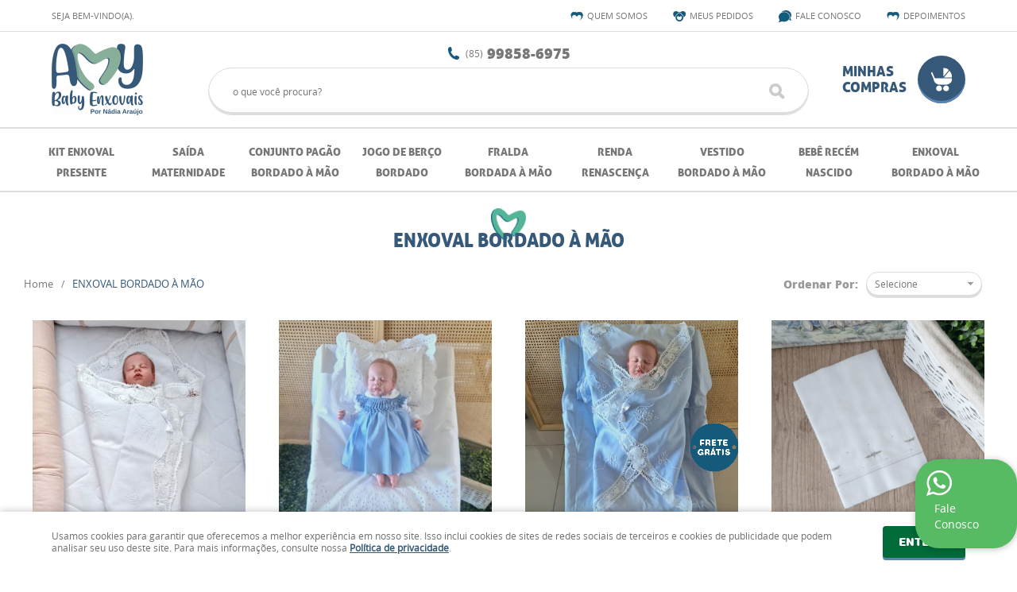

--- FILE ---
content_type: text/html; charset=UTF-8
request_url: https://www.amybabyenxovais.com.br/enxoval-bordado-a-mao
body_size: 112514
content:

<!DOCTYPE html>
<html lang="pt-br">

<head prefix="og: http://ogp.me/ns#  fb: http://ogp.me/ns/fb#  product: http://ogp.me/ns/product#">
	<meta http-equiv="Content-Type" content="text/html; charset=utf-8" />	<title>Enxovais  recém nascido</title>
	<meta name="description" content="Enxovais para bebe no luxo da renda renascença e dos bordados manuais lindos presente para recem nascido. Saiba mais!" /><meta name="keywords" content="enxoval, recem nascido, bebe, renda, renascença, rechilieu, bordado,manual, presente, " /><meta name="google-site-verification" content="" /><link href="https://2451.cdn.simplo7.net/static/2451/configuracao/favicon_168060422059097.png" type="image/x-icon" rel="icon" /><link href="https://2451.cdn.simplo7.net/static/2451/configuracao/favicon_168060422059097.png" type="image/x-icon" rel="shortcut icon" />
<meta property="fb:app_id" content="197710707534212" />
<meta property="og:url" content="https://www.amybabyenxovais.com.br" />
<meta property="og:type" content="website" />
<meta property="og:title" content="Enxovais  recém nascido" />
<meta property="og:description" content="Enxovais para bebe no luxo da renda renascença e dos bordados manuais lindos presente para recem nascido. Saiba mais!" />
<meta property="og:site_name" content="AMY BABY ENXOVAIS " />


<meta property="og:image" content="https://2451.cdn.simplo7.net/static/2451/configuracao/168060403333850.png" />
<meta property="og:image:secure_url" content="https://2451.cdn.simplo7.net/static/2451/configuracao/168060403333850.png" />
<meta property="og:image:url" content="https://2451.cdn.simplo7.net/static/2451/configuracao/168060403333850.png" />
<meta property="og:image:type" content="" />
<meta property="og:image:width" content="800">
<meta property="og:image:height" content="600">
<!-- Global Site Tag (gtag.js) - Google Analytics -->
<script async src="https://www.googletagmanager.com/gtag/js?id=G-L9XCS10232"></script>
<script>
  window.dataLayer = window.dataLayer || [];
  function gtag(){dataLayer.push(arguments);}
  gtag('js', new Date());

  gtag('config', 'G-L9XCS10232');
  gtag('config', 'AW-956241157');
</script><meta name="facebook-domain-verification" content="hocu8vbvujgr7kunlrbgxndnxps7gy" />

<!-- Hotjar Tracking Code for https://www.amybabyenxovais.com.br/ -->
<script>
    (function(h,o,t,j,a,r){
        h.hj=h.hj||function(){(h.hj.q=h.hj.q||[]).push(arguments)};
        h._hjSettings={hjid:3273321,hjsv:6};
        a=o.getElementsByTagName('head')[0];
        r=o.createElement('script');r.async=1;
        r.src=t+h._hjSettings.hjid+j+h._hjSettings.hjsv;
        a.appendChild(r);
    })(window,document,'https://static.hotjar.com/c/hotjar-','.js?sv=');
</script><!-- Facebook Pixel Code -->
<script>
  !function(f,b,e,v,n,t,s)
  {if(f.fbq)return;n=f.fbq=function(){n.callMethod?
  n.callMethod.apply(n,arguments):n.queue.push(arguments)};
  if(!f._fbq)f._fbq=n;n.push=n;n.loaded=!0;n.version='2.0';
  n.queue=[];t=b.createElement(e);t.async=!0;
  t.src=v;s=b.getElementsByTagName(e)[0];
  s.parentNode.insertBefore(t,s)}(window, document,'script',
  'https://connect.facebook.net/en_US/fbevents.js');
  fbq('init', '1568520120930483');
  fbq('track', 'PageView');
</script>
<noscript><img height="1" width="1" style="display:none"
  src="https://www.facebook.com/tr?id=1568520120930483&ev=PageView&noscript=1"
/></noscript>
<!-- End Facebook Pixel Code -->
<style type="text/css">
	html,body,div,span,applet,object,iframe,table,caption,tbody,tfoot,thead,tr,th,td,del,dfn,em,font,img,ins,kbd,q,s,samp,small,strike,strong,sub,sup,tt,var,h1,h2,h3,h4,h5,h6,p,blockquote,pre,a,abbr,acronym,address,big,cite,code,dl,dt,dd,ol,ul,li,fieldset,form,label,legend{vertical-align:top;font-family:inherit;font-weight:inherit;font-style:inherit;font-size:100%;outline:0;padding:0;margin:0;border:0}i,cite,em,var,address,dfn{font-style:italic}body{font-family:Arial,Sans-serif;font-size:13px;font-weight:normal;line-height:20px}.grid-cep{display:inline;float:left;width:120px}:focus{outline:0}ins,del{text-decoration:none}a{color:inherit;text-decoration:none}a:hover{text-decoration:underline}strong,b{font-weight:bold}ol,ul{list-style:none}table{border-collapse:separate;border-spacing:0}caption,th,td{font-weight:normal;text-align:left}blockquote:before,blockquote:after,q:before,q:after{content:""}blockquote,q{quotes:"" ""}input[type="button"],input[type="submit"],input[type="reset"],input[type="file"]::-webkit-file-upload-button,button,input[type="color"],input[type="email"],input[type="number"],input[type="password"],input[type="tel"],input[type="url"],input[type="text"]{margin:0;padding:0;outline:0;vertical-align:top;-webkit-box-sizing:border-box;-moz-box-sizing:border-box;box-sizing:border-box}img{display:block}div[class^="element"]{display:inline-block;position:relative;-webkit-box-sizing:border-box;-moz-box-sizing:border-box;box-sizing:border-box}.pull-left,.push-left{float:left}.pull-right,.push-right{float:right}.info-phone a{text-decoration:none}.container-12 .grid-auto{display:inline;float:left;margin-left:10px;margin-right:10px;width:auto}iframe[name="google_conversion_frame"]{height:0;position:absolute}.img-lazy-hidden{visibility:hidden;-webkit-opacity:calc(0 / 100);-moz-opacity:calc(0 / 100);opacity:calc(0 / 100);-ms-filter:"progid:DXImageTransform.Microsoft.Alpha"(Opacity=0);filter:progid:DXImageTransform.Microsoft.Alpha(opacity=0)}.element-product-description .product-view,.element-product-info .product-view,.element-product-description .product-view-content,.element-product-info .product-view-content{padding:0 !important;max-width:100% !important;width:100% !important}.text-red{color:#DA4336}.text-green{color:#2CA26E}input[type="email"],input[type="number"],input[type="password"],input[type="tel"],input[type="url"],input[type="text"],input[type="search"],input[type="creditcard"],input[type="cpf"],select,textarea{background:#fff;border:1px solid #000;display:inline-block;line-height:14px;margin:0;width:100%;-webkit-box-sizing:border-box;-moz-box-sizing:border-box;box-sizing:border-box}input[type="email"][disabled],input[type="number"][disabled],input[type="password"][disabled],input[type="tel"][disabled],input[type="url"][disabled],input[type="text"][disabled],input[type="search"][disabled],input[type="creditcard"][disabled],input[type="cpf"][disabled],select[disabled],textarea[disabled]{background:rgba(217,217,217,0.75);cursor:not-allowed}input[type="email"][readonly],input[type="number"][readonly],input[type="password"][readonly],input[type="tel"][readonly],input[type="url"][readonly],input[type="text"][readonly],input[type="search"][readonly],input[type="creditcard"][readonly],input[type="cpf"][readonly],select[readonly],textarea[readonly]{background:rgba(217,217,217,0.5)}input[type="email"],input[type="number"],input[type="password"],input[type="tel"],input[type="url"],input[type="text"],input[type="search"],input[type="creditcard"],input[type="cpf"]{padding:7px 5px}input[type="email"].input-loading,input[type="number"].input-loading,input[type="password"].input-loading,input[type="tel"].input-loading,input[type="url"].input-loading,input[type="text"].input-loading,input[type="search"].input-loading,input[type="creditcard"].input-loading,input[type="cpf"].input-loading{background:url("https://cdn.simplo7.net/static/webroot/img/frontend/loading-small.gif") no-repeat right center #fff}input[type="email"].error,input[type="number"].error,input[type="password"].error,input[type="tel"].error,input[type="url"].error,input[type="text"].error,input[type="search"].error,input[type="creditcard"].error,input[type="cpf"].error{border-color:#e95b4c !important;-webkit-box-shadow:0 0 10px rgba(233,91,76,0.5);-moz-box-shadow:0 0 10px rgba(233,91,76,0.5);box-shadow:0 0 10px rgba(233,91,76,0.5)}select{background:url("https://cdn.simplo7.net/static/webroot/img/frontend/arrow-select.png") no-repeat right center #fff;cursor:pointer;padding:8px 40px 8px 6px;-webkit-appearance:none;-moz-appearance:none;appearance:none}textarea{resize:vertical}textarea.error{border-color:#e95b4c !important;-webkit-box-shadow:0 0 10px rgba(233,91,76,0.5);-moz-box-shadow:0 0 10px rgba(233,91,76,0.5);box-shadow:0 0 10px rgba(233,91,76,0.5)}.label-block{clear:both;display:block}label.error{clear:both;color:#e95b4c;display:block;font-size:14px;line-height:20px}.row,.final-product-row{display:table;position:relative;width:100%;-webkit-box-sizing:border-box;-moz-box-sizing:border-box;box-sizing:border-box}.btn-upload{overflow:hidden}.btn-upload .input-file-upload{cursor:pointer;position:absolute;font-size:100px;left:-20px;top:-60px;-webkit-opacity:calc(0 / 100);-moz-opacity:calc(0 / 100);opacity:calc(0 / 100);-ms-filter:"progid:DXImageTransform.Microsoft.Alpha"(Opacity=0);filter:progid:DXImageTransform.Microsoft.Alpha(opacity=0)}.btn-upload .input-file-upload::-webkit-file-upload-button{cursor:pointer}label a{font-size:inherit !important;line-height:inherit !important;vertical-align:initial !important}.label-inline-auto{display:inline;float:left;line-height:30px;margin-right:10px}#foo,.box-pix-btn input{text-transform:initial !important}.switch{background:#A6B6CC;cursor:pointer;display:inline-block;height:24px;overflow:hidden;position:relative;vertical-align:middle;width:44px;-webkit-border-radius:12px;-moz-border-radius:12px;border-radius:12px;-webkit-background-clip:padding-box;-moz-background-clip:padding;background-clip:padding-box;-webkit-transition:background .35s ease-in-out;-moz-transition:background .35s ease-in-out;-ms-transition:background .35s ease-in-out;-o-transition:background .35s ease-in-out;-webkit-user-select:none;-moz-user-select:none;user-select:none}.switch:not(.active){filter:grayscale(1)}.switch input{left:-999999px;position:absolute}.switch span{background:#fff;display:block;height:16px;left:4px;position:absolute;top:4px;width:16px;-webkit-border-radius:8px;-moz-border-radius:8px;border-radius:8px;-webkit-background-clip:padding-box;-moz-background-clip:padding;background-clip:padding-box;-webkit-transition:left .3s linear;-moz-transition:left .3s linear;-ms-transition:left .3s linear;-o-transition:left .3s linear}.switch.active{background:var(--base-color)}.switch.active span{left:24px}.btn-toolbar{display:table;margin-top:20px;position:relative;width:100%}.btn-toolbar .btn+.btn{margin-left:10px !important}.btn{background:#000;border:0;color:#fff;cursor:pointer;display:inline-block;padding:7px 15px;position:relative;text-align:center;text-decoration:none;-webkit-box-sizing:border-box;-moz-box-sizing:border-box;box-sizing:border-box;-webkit-user-select:none;-moz-user-select:none;user-select:none}.btn .btn-icon,.btn .btn-text{vertical-align:top}.btn .btn-icon{display:none;margin-right:5px}.btn .btn-text-top{color:#fff;display:inline-block;font-size:18px;font-weight:bold;line-height:24px;text-transform:uppercase;width:100%}.btn .btn-text{display:inline-block;line-height:16px}.btn.btn-blue{background-color:#3498db;background:-webkit-gradient(linear, left top, left bottom, from(#3498db), to(#2980b9));background:-webkit-linear-gradient(top, #3498db, #2980b9);background:-moz-linear-gradient(top, #3498db, #2980b9);background:-ms-linear-gradient(top, #3498db, #2980b9);background:-o-linear-gradient(top, #3498db, #2980b9);border-color:#1d5a82;color:#fff}.btn.btn-blue:hover{background-color:#4aa3df;background:-webkit-gradient(linear, left top, left bottom, from(#4aa3df), to(#2e8ece));background:-webkit-linear-gradient(top, #4aa3df, #2e8ece);background:-moz-linear-gradient(top, #4aa3df, #2e8ece);background:-ms-linear-gradient(top, #4aa3df, #2e8ece);background:-o-linear-gradient(top, #4aa3df, #2e8ece)}.btn.btn-blue:active,.btn.btn-blue:focus{background-color:#258cd1;background:-webkit-gradient(linear, left top, left bottom, from(#258cd1), to(#2472a4));background:-webkit-linear-gradient(top, #258cd1, #2472a4);background:-moz-linear-gradient(top, #258cd1, #2472a4);background:-ms-linear-gradient(top, #258cd1, #2472a4);background:-o-linear-gradient(top, #258cd1, #2472a4)}.btn.btn-block{display:block;width:100%}.btn.rebuy-button{background:#2ecc71;border-color:#25a25a}.btn.rebuy-button:hover{background:#29b765}.btn.rebuy-button span[class^="icon"]{background:url("https://cdn.simplo7.net/static/webroot/img/frontend/icon-rebuy.png") no-repeat;display:inline-block;margin:1px 2px 1px 0;height:16px;width:16px}.btn:hover{text-decoration:none}.btn[disabled="disabled"],.btn:disabled{cursor:not-allowed;filter:grayscale(1);-webkit-opacity:calc(50 / 100);-moz-opacity:calc(50 / 100);opacity:calc(50 / 100);-ms-filter:"progid:DXImageTransform.Microsoft.Alpha"(Opacity=50);filter:progid:DXImageTransform.Microsoft.Alpha(opacity=50)}.wrapper-btn-actions .btn{margin:5px}.btn-sm{padding:.25rem .5rem !important}.btn-sm .btn-text{font-size:.875rem}.btn-xs{padding:.125rem .5rem !important}.btn-xs .btn-text{font-size:.875rem !important}.mask-msg,.msg-mask{background:#fff;bottom:0;left:0;position:fixed;right:0;top:0;z-index:999999;-webkit-opacity:calc(60 / 100);-moz-opacity:calc(60 / 100);opacity:calc(60 / 100);-ms-filter:"progid:DXImageTransform.Microsoft.Alpha"(Opacity=60);filter:progid:DXImageTransform.Microsoft.Alpha(opacity=60)}.msg-product-add{background:url("https://cdn.simplo7.net/static/webroot/img/frontend/icon-ok.png") no-repeat 20px center #2ecc71;background:url("https://cdn.simplo7.net/static/webroot/img/frontend/icon-ok.png") no-repeat 20px center rgba(46,204,113,0.9);color:#fff;left:50%;margin-left:-360px;padding:40px 20px 40px 100px;position:fixed;top:20px;text-align:left;width:740px;z-index:1000000;-webkit-border-radius:10px;-moz-border-radius:10px;border-radius:10px;-webkit-background-clip:padding-box;-moz-background-clip:padding;background-clip:padding-box;-webkit-box-shadow:0 0 15px rgba(46,204,113,0.75);-moz-box-shadow:0 0 15px rgba(46,204,113,0.75);box-shadow:0 0 15px rgba(46,204,113,0.75);-webkit-box-sizing:border-box;-moz-box-sizing:border-box;box-sizing:border-box}.msg-product-add .msg-text-top{font-size:26px;line-height:36px}.msg-product-add .close-msg{color:#000;font-size:30px;margin-top:-10px;position:absolute;right:20px;text-decoration:none;top:50%;-webkit-opacity:calc(30 / 100);-moz-opacity:calc(30 / 100);opacity:calc(30 / 100);-ms-filter:"progid:DXImageTransform.Microsoft.Alpha"(Opacity=30);filter:progid:DXImageTransform.Microsoft.Alpha(opacity=30)}.msg-product-add .close-msg:hover{-webkit-opacity:calc(60 / 100);-moz-opacity:calc(60 / 100);opacity:calc(60 / 100);-ms-filter:"progid:DXImageTransform.Microsoft.Alpha"(Opacity=60);filter:progid:DXImageTransform.Microsoft.Alpha(opacity=60)}.msg,.message{color:#fff;font-size:16px;line-height:24px;left:50%;margin-left:-360px;padding:40px 20px 40px 100px;position:fixed;top:20px;text-align:left;width:740px;z-index:1000000;-webkit-border-radius:10px;-moz-border-radius:10px;border-radius:10px;-webkit-background-clip:padding-box;-moz-background-clip:padding;background-clip:padding-box;-webkit-box-sizing:border-box;-moz-box-sizing:border-box;box-sizing:border-box}.msg.msg-error,.message.msg-error,.msg.error,.message.error{background:url("https://cdn.simplo7.net/static/webroot/img/frontend/icon-error.png") no-repeat 20px center rgba(192,57,43,0.9);-webkit-box-shadow:0 0 15px rgba(192,57,43,0.75);-moz-box-shadow:0 0 15px rgba(192,57,43,0.75);box-shadow:0 0 15px rgba(192,57,43,0.75)}.msg.msg-masked-success,.message.msg-masked-success,.msg.msg-success,.message.msg-success,.msg.success,.message.success{background:url("https://cdn.simplo7.net/static/webroot/img/frontend/icon-ok.png") no-repeat 20px center #2ecc71;background:url("https://cdn.simplo7.net/static/webroot/img/frontend/icon-ok.png") no-repeat 20px center rgba(46,204,113,0.9);-webkit-box-shadow:0 0 15px rgba(46,204,113,0.75);-moz-box-shadow:0 0 15px rgba(46,204,113,0.75);box-shadow:0 0 15px rgba(46,204,113,0.75)}.msg.msg-warning,.message.msg-warning,.msg.msg-masked-warning,.message.msg-masked-warning,.msg.warning,.message.warning{background:url("https://cdn.simplo7.net/static/webroot/img/frontend/icon-warning.png") no-repeat 20px center #f39c12;background:url("https://cdn.simplo7.net/static/webroot/img/frontend/icon-warning.png") no-repeat 20px center rgba(243,156,18,0.9);-webkit-box-shadow:0 0 15px rgba(243,156,18,0.75);-moz-box-shadow:0 0 15px rgba(243,156,18,0.75);box-shadow:0 0 15px rgba(243,156,18,0.75)}.msg.msg-info,.message.msg-info,.msg.info,.message.info{background:url("https://cdn.simplo7.net/static/webroot/img/frontend/icon-info.png") no-repeat 20px center #3498db;background:url("https://cdn.simplo7.net/static/webroot/img/frontend/icon-info.png") no-repeat 20px center rgba(52,152,219,0.9);-webkit-box-shadow:0 0 15px rgba(52,152,219,0.75);-moz-box-shadow:0 0 15px rgba(52,152,219,0.75);box-shadow:0 0 15px rgba(52,152,219,0.75)}.msg p,.message p{font-size:16px;line-height:24px}.msg p a,.message p a{text-decoration:none}.msg .msg-text-top,.message .msg-text-top{font-size:26px;line-height:36px}.msg .msg-text-bottom,.message .msg-text-bottom{font-size:16px;line-height:30px}.msg .msg-text-bottom a,.message .msg-text-bottom a{border:2px solid #fff;display:inline-block;line-height:20px;margin:0 2px;padding:3px 10px;text-decoration:none;-webkit-border-radius:6px;-moz-border-radius:6px;border-radius:6px;-webkit-background-clip:padding-box;-moz-background-clip:padding;background-clip:padding-box}.msg .close-msg,.message .close-msg,.msg .message-close,.message .message-close,.msg .msg-close,.message .msg-close,.msg .close,.message .close{color:#000;font-size:30px;margin-top:-10px;position:absolute;right:20px;text-decoration:none;top:50%;-webkit-opacity:calc(30 / 100);-moz-opacity:calc(30 / 100);opacity:calc(30 / 100);-ms-filter:"progid:DXImageTransform.Microsoft.Alpha"(Opacity=30);filter:progid:DXImageTransform.Microsoft.Alpha(opacity=30)}.msg .close-msg:hover,.message .close-msg:hover,.msg .message-close:hover,.message .message-close:hover,.msg .msg-close:hover,.message .msg-close:hover,.msg .close:hover,.message .close:hover{-webkit-opacity:calc(60 / 100);-moz-opacity:calc(60 / 100);opacity:calc(60 / 100);-ms-filter:"progid:DXImageTransform.Microsoft.Alpha"(Opacity=60);filter:progid:DXImageTransform.Microsoft.Alpha(opacity=60)}.msg .btn,.message .btn{margin:10px 10px 0 0}.message-animated{color:#fff;left:50%;margin-left:-360px;padding:40px 20px 40px 100px;position:fixed;top:20px;text-align:left;width:740px;z-index:1000000;-webkit-border-radius:10px;-moz-border-radius:10px;border-radius:10px;-webkit-background-clip:padding-box;-moz-background-clip:padding;background-clip:padding-box;-webkit-box-sizing:border-box;-moz-box-sizing:border-box;box-sizing:border-box}.message-animated.error{background:url("https://cdn.simplo7.net/static/webroot/img/frontend/icon-error.png") no-repeat 20px center #c0392b;background:url("https://cdn.simplo7.net/static/webroot/img/frontend/icon-error.png") no-repeat 20px center rgba(192,57,43,0.9);-webkit-box-shadow:0 0 15px rgba(192,57,43,0.75);-moz-box-shadow:0 0 15px rgba(192,57,43,0.75);box-shadow:0 0 15px rgba(192,57,43,0.75)}.message-animated.success{background:url("https://cdn.simplo7.net/static/webroot/img/frontend/icon-ok.png") no-repeat 20px center #2ecc71;background:url("https://cdn.simplo7.net/static/webroot/img/frontend/icon-ok.png") no-repeat 20px center rgba(46,204,113,0.9);-webkit-box-shadow:0 0 15px rgba(46,204,113,0.75);-moz-box-shadow:0 0 15px rgba(46,204,113,0.75);box-shadow:0 0 15px rgba(46,204,113,0.75)}.message-animated.warning{background:url("https://cdn.simplo7.net/static/webroot/img/frontend/icon-warning.png") no-repeat 20px center #f39c12;background:url("https://cdn.simplo7.net/static/webroot/img/frontend/icon-warning.png") no-repeat 20px center rgba(243,156,18,0.9);-webkit-box-shadow:0 0 15px rgba(243,156,18,0.75);-moz-box-shadow:0 0 15px rgba(243,156,18,0.75);box-shadow:0 0 15px rgba(243,156,18,0.75)}.message-animated.info{background:url("https://cdn.simplo7.net/static/webroot/img/frontend/icon-info.png") no-repeat 20px center #3498db;background:url("https://cdn.simplo7.net/static/webroot/img/frontend/icon-info.png") no-repeat 20px center rgba(52,152,219,0.9);-webkit-box-shadow:0 0 15px rgba(52,152,219,0.75);-moz-box-shadow:0 0 15px rgba(52,152,219,0.75);box-shadow:0 0 15px rgba(52,152,219,0.75)}.message-animated p{font-size:16px;line-height:24px}.message-animated p a{text-decoration:none}.message-animated .close-msg,.message-animated .message-close{color:#000;font-size:30px;margin-top:-10px;position:absolute;right:20px;text-decoration:none;top:50%;-webkit-opacity:calc(30 / 100);-moz-opacity:calc(30 / 100);opacity:calc(30 / 100);-ms-filter:"progid:DXImageTransform.Microsoft.Alpha"(Opacity=30);filter:progid:DXImageTransform.Microsoft.Alpha(opacity=30)}.message-animated .close-msg:hover,.message-animated .message-close:hover{-webkit-opacity:calc(60 / 100);-moz-opacity:calc(60 / 100);opacity:calc(60 / 100);-ms-filter:"progid:DXImageTransform.Microsoft.Alpha"(Opacity=60);filter:progid:DXImageTransform.Microsoft.Alpha(opacity=60)}.order-message{background:url("https://cdn.simplo7.net/static/webroot/img/frontend/icon-ok.png") no-repeat 20px center #2ecc71;background:url("https://cdn.simplo7.net/static/webroot/img/frontend/icon-ok.png") no-repeat 20px center rgba(46,204,113,0.9);display:table;margin-bottom:20px;padding:30px 20px 30px 100px;text-align:left;width:100%;-webkit-border-radius:10px;-moz-border-radius:10px;border-radius:10px;-webkit-background-clip:padding-box;-moz-background-clip:padding;background-clip:padding-box;-webkit-box-shadow:0 0 15px rgba(46,204,113,0.75);-moz-box-shadow:0 0 15px rgba(46,204,113,0.75);box-shadow:0 0 15px rgba(46,204,113,0.75);-webkit-box-sizing:border-box;-moz-box-sizing:border-box;box-sizing:border-box}.order-message.order-message-error{background:url("https://cdn.simplo7.net/static/webroot/img/frontend/icon-error.png") no-repeat 20px center #c0392b;background:url("https://cdn.simplo7.net/static/webroot/img/frontend/icon-error.png") no-repeat 20px center rgba(192,57,43,0.9);-webkit-box-shadow:0 0 15px rgba(192,57,43,0.75);-moz-box-shadow:0 0 15px rgba(192,57,43,0.75);box-shadow:0 0 15px rgba(192,57,43,0.75)}.order-message.order-message-yellow{background:url("https://cdn.simplo7.net/static/webroot/img/frontend/icon-warning.png") no-repeat 20px center #f1c40f;background:url("https://cdn.simplo7.net/static/webroot/img/frontend/icon-warning.png") no-repeat 20px center rgba(241,196,15,0.9);-webkit-box-shadow:0 0 15px rgba(241,196,15,0.75);-moz-box-shadow:0 0 15px rgba(241,196,15,0.75);box-shadow:0 0 15px rgba(241,196,15,0.75)}.order-message.order-message-yellow p{margin-bottom:10px}.order-message p{color:#fff;font-size:14px}.order-message .order-message-button p{float:left;margin:20px 10px 20px 0}.order-message .order-message-button .btn{background:#224982 !important;border:0 !important;float:right;height:auto !important;padding:20px 40px !important;-webkit-box-shadow:0 0 10px rgba(34, 73, 130, .9) !important;-moz-box-shadow:0 0 10px rgba(34, 73, 130, .9) !important;box-shadow:0 0 10px rgba(34, 73, 130, .9) !important;-webkit-border-radius:6px !important;-moz-border-radius:6px !important;border-radius:6px !important;-webkit-background-clip:padding-box;-moz-background-clip:padding;background-clip:padding-box}.order-message .order-message-button .btn .btn-text{color:#fff !important;font-size:16px !important;line-height:20px !important}.order-message .order-message-button .btn:hover{background:#3498db !important}.no-rgba .msg-product-add,.no-rgba .msg,.no-rgba .order-message,.no-rgba .message-animated{-webkit-opacity:calc(90 / 100);-moz-opacity:calc(90 / 100);opacity:calc(90 / 100);-ms-filter:"progid:DXImageTransform.Microsoft.Alpha"(Opacity=90);filter:progid:DXImageTransform.Microsoft.Alpha(opacity=90)}.msg-inline{color:#fff;font-size:14px;line-height:18px;margin-bottom:20px;padding:15px;-webkit-border-radius:4px;-moz-border-radius:4px;border-radius:4px;-webkit-background-clip:padding-box;-moz-background-clip:padding;background-clip:padding-box}.msg-inline.success{background:rgba(46,204,113,0.9);-webkit-box-shadow:0 0 15px rgba(46,204,113,0.75);-moz-box-shadow:0 0 15px rgba(46,204,113,0.75);box-shadow:0 0 15px rgba(46,204,113,0.75)}.msg-inline.error{background:rgba(192,57,43,0.9);-webkit-box-shadow:0 0 15px rgba(192,57,43,0.75);-moz-box-shadow:0 0 15px rgba(192,57,43,0.75);box-shadow:0 0 15px rgba(192,57,43,0.75)}.msg-inline.warning{background:rgba(243,156,18,0.9);-webkit-box-shadow:0 0 15px rgba(243,156,18,0.75);-moz-box-shadow:0 0 15px rgba(243,156,18,0.75);box-shadow:0 0 15px rgba(243,156,18,0.75)}.msg-inline.info{background:rgba(52,152,219,0.9);-webkit-box-shadow:0 0 15px rgba(52,152,219,0.75);-moz-box-shadow:0 0 15px rgba(52,152,219,0.75);box-shadow:0 0 15px rgba(52,152,219,0.75)}#header-main div[class^="header-"]{display:table;padding:5px 0;width:100%}#header-main div[class^="element-"]{display:table-cell;vertical-align:middle}#nav-main div[class^="element-"]{margin-bottom:20px;width:100%}.element-banner-main,.element-banner-stripe,.element-banner-shop{margin-bottom:20px}.bx-wrapper{margin:0 auto;position:relative;padding:0;*zoom:1;-webkit-box-sizing:border-box;-moz-box-sizing:border-box;box-sizing:border-box}.bx-wrapper img{display:block;margin:0 auto;max-width:100%}.bx-wrapper .bx-viewport{-webkit-box-sizing:border-box;-moz-box-sizing:border-box;box-sizing:border-box;-webkit-transform:translatez(0);-moz-transform:translatez(0);-ms-transform:translatez(0);-o-transform:translatez(0)}.bx-wrapper .bx-viewport ul li{-webkit-backface-visibility:hidden;-moz-backface-visibility:hidden;backface-visibility:hidden}.bx-wrapper .bx-viewport #product-list .product-list-item{clear:none !important;margin:0 20px 0 0 !important}.bx-wrapper .bx-controls-auto{bottom:0;position:absolute;width:100%}.bx-wrapper .bx-loading{display:none !important}.bx-wrapper .bx-pager .bx-pager-item,.bx-wrapper .bx-controls-auto .bx-pager-item,.bx-wrapper .bx-pager .bx-controls-auto-item,.bx-wrapper .bx-controls-auto .bx-controls-auto-item{display:inline-block;*display:inline;*zoom:1}.bx-wrapper .bx-controls-direction a{overflow:hidden;position:absolute;text-align:center;z-index:90}.bx-wrapper .bx-controls-direction a.disabled{cursor:not-allowed;-webkit-opacity:calc(60 / 100);-moz-opacity:calc(60 / 100);opacity:calc(60 / 100);-ms-filter:"progid:DXImageTransform.Microsoft.Alpha"(Opacity=60);filter:progid:DXImageTransform.Microsoft.Alpha(opacity=60)}.bx-wrapper .bx-controls-auto{text-align:center}.bx-wrapper .bx-caption{background:#666 \9;background:rgba(80,80,80,0.75);bottom:0;left:0;position:absolute;width:100%}.bx-wrapper.horizontal .bx-viewport{height:auto !important}.bx-wrapper.horizontal .bx-controls-direction a{top:50%}.bx-wrapper.horizontal .bx-controls-direction a.bx-prev{left:0}.bx-wrapper.horizontal .bx-controls-direction a.bx-next{right:0}.bx-wrapper.vertical .bx-controls-direction a{left:50%}.bx-wrapper.vertical .bx-controls-direction a.bx-prev{top:0}.bx-wrapper.vertical .bx-controls-direction a.bx-next{bottom:0}#vitrine{-webkit-box-sizing:border-box;-moz-box-sizing:border-box;box-sizing:border-box}.element-content{margin:0 !important;width:100%}.content-main-cols-1 #vitrine{width:100%}.list-item{display:table;margin-top:10px;width:100%;-webkit-box-sizing:border-box;-moz-box-sizing:border-box;box-sizing:border-box}.list-item li{display:table;margin:4px 0;position:relative;width:100%;-webkit-box-sizing:border-box;-moz-box-sizing:border-box;box-sizing:border-box}.list-item-wrapper-center{display:table;margin-left:auto;margin-right:auto}.row{display:table;position:relative;width:100%;-webkit-box-sizing:border-box;-moz-box-sizing:border-box;box-sizing:border-box}.row.row-center{text-align:center}.header-box-content{display:table;position:relative;width:100%}.header-box-content h1 span[class^="icon"],.header-box-content h2 span[class^="icon"],.header-box-content .title-primary span[class^="icon"],.header-box-content .title-secundary span[class^="icon"]{display:none}.box{border:1px solid #000;padding:10px;position:relative;-webkit-box-sizing:border-box;-moz-box-sizing:border-box;box-sizing:border-box}.box .box-header{position:relative}.box .box-header .box-title{color:#666;display:block;font-size:16px;line-height:30px}.box .box-content{position:relative;padding-top:10px}.box .box-content p{line-height:20px}#content-main{display:table;margin-bottom:20px;width:100%}#content-main div[class^="element-"]+div[class^="element-"]{margin-top:20px}.element-latest,.element-highlight,.element-bestseller,.element-promotion,.element-banner-shop,.element-tags-vitrine,.element-newsletter-vitrine{display:table !important;position:relative;width:100% !important}.element-vitrine-brand{width:100%}.element-vitrine-brand .vitrine-brand .vitrine-brand-list{display:table;width:100%}.element-vitrine-brand .vitrine-brand .vitrine-brand-list .vitrine-brand-item{display:inline;float:left}.wrapper-form-contact,.wrapper-content-contact{display:inline;float:left;margin:0 1%;width:48%}.wrapper-form-contact #div-captcha{padding:0 0 0 120px}.wrapper-form-contact .text-private-policy{margin-left:120px;padding:15px 0}.wrapper-form-contact textarea.error{border-color:#e95b4c !important;-webkit-box-shadow:0 0 10px rgba(233,91,76,0.5);-moz-box-shadow:0 0 10px rgba(233,91,76,0.5);box-shadow:0 0 10px rgba(233,91,76,0.5)}.label-inline{display:inline;float:left;padding-right:10px;width:110px}.input-inline{margin-left:120px}.row-btn-submit{margin-top:20px}.msg-empty{color:#ccc;font-size:30px;line-height:40px;padding:20px 0 100px;text-align:center}ol.ordered-list{list-style:initial;list-style-position:inside;list-style-type:decimal;margin-bottom:10px}ol.ordered-list li+li{margin-top:10px}.page-content p,.page-content h1,.page-content h2,.page-content h3,.page-content h4,.page-content h5,.page-content h6{margin-bottom:10px}.wrapper-captcha{display:table;margin:10px auto}.wrapper-form-contact .btn{float:right}.text-center{text-align:center !important}.text-left{text-align:center !important}.text-right{text-align:right !important}.loading-page{background:url("https://cdn.simplo7.net/static/webroot/img/frontend/loading-box.gif") no-repeat center center rgba(255,255,255,0.75);bottom:0;left:0;position:fixed;right:0;top:0;z-index:1000050}.element-product-description .product-view-content,.element-product-info .product-view-content{word-break:break-word}.element-product-description .product-view-content:not(.wrapper-table-kit) img,.element-product-info .product-view-content:not(.wrapper-table-kit) img{height:auto !important;max-width:100% !important}.element-product-description .product-view-content:not(.wrapper-table-kit) div,.element-product-info .product-view-content:not(.wrapper-table-kit) div{max-width:100% !important;width:auto !important}.element-product-description .product-view-content:not(.wrapper-table-kit) table,.element-product-info .product-view-content:not(.wrapper-table-kit) table{width:100% !important}#nav-bottom div[class^="element"]{margin-bottom:20px;width:100%}#footer-main{margin-top:40px;padding:20px 0}#footer-main .footer-main-inner div[class^="footer-"]{display:table;position:relative;width:100%}#footer-main .footer-main-inner div[class^="footer-"]+div[class^="footer-"]{margin-top:20px}#footer-main div[class^="element-"]{float:left}#footer-main .title-footer{display:block}iframe[name="google_conversion_frame"]{left:-55555px;position:absolute}.text-primary{color:var(--base-color)}.h1,.h2,.h3,.h4,.h5,.h6{color:var(--title-color);font-weight:500;line-height:1.2;margin-bottom:.5rem}.h1{font-size:1.75rem}.h2{font-size:1.5rem}.h3{font-size:1.25rem}.h4{font-size:1rem}.h5{font-size:.875rem}.h6{font-size:.875rem}.fs-1{font-size:2.5rem !important}.fs-2{font-size:2rem!important}.fs-3{font-size:1.75rem !important}.fs-4{font-size:1.5rem !important}.fs-5{font-size:1.25rem !important}.fs-6{font-size:1rem!important}.lh-1{line-height:1 !important}.lh-sm{line-height:1.25 !important}.lh-base{line-height:1.5 !important}.lh-lg{line-height:2 !important}.text-decoration-underline{text-decoration:underline !important}.text-decoration-line-through{text-decoration:line-through !important}.text-decoration-none{text-decoration:none !important}.bx-wrapper{margin:0 auto;position:relative;padding:0;*zoom:1;-webkit-box-sizing:border-box;-moz-box-sizing:border-box;box-sizing:border-box}.bx-wrapper img{display:block;margin:0 auto;max-width:100%}.bx-wrapper .bx-viewport{-webkit-box-sizing:border-box;-moz-box-sizing:border-box;box-sizing:border-box;-webkit-transform:translatez(0);-moz-transform:translatez(0);-ms-transform:translatez(0);-o-transform:translatez(0)}.bx-wrapper .bx-viewport ul li{-webkit-backface-visibility:hidden;-moz-backface-visibility:hidden;backface-visibility:hidden}.bx-wrapper .bx-viewport #product-list .product-list-item{clear:none !important;margin:0 20px 0 0 !important}.bx-wrapper .bx-controls-auto{bottom:0;position:absolute;width:100%}.bx-wrapper .bx-loading{display:none !important}.bx-wrapper .bx-pager .bx-pager-item,.bx-wrapper .bx-controls-auto .bx-pager-item,.bx-wrapper .bx-pager .bx-controls-auto-item,.bx-wrapper .bx-controls-auto .bx-controls-auto-item{display:inline-block;*display:inline;*zoom:1}.bx-wrapper .bx-controls-direction a{overflow:hidden;position:absolute;text-align:center;z-index:90}.bx-wrapper .bx-controls-direction a.disabled{cursor:not-allowed;-webkit-opacity:calc(60 / 100);-moz-opacity:calc(60 / 100);opacity:calc(60 / 100);-ms-filter:"progid:DXImageTransform.Microsoft.Alpha"(Opacity=60);filter:progid:DXImageTransform.Microsoft.Alpha(opacity=60)}.bx-wrapper .bx-controls-auto{text-align:center}.bx-wrapper .bx-caption{background:#666 \9;background:rgba(80,80,80,0.75);bottom:0;left:0;position:absolute;width:100%}.bx-wrapper.horizontal .bx-viewport{height:auto !important}.bx-wrapper.horizontal .bx-controls-direction a{top:50%}.bx-wrapper.horizontal .bx-controls-direction a.bx-prev{left:0}.bx-wrapper.horizontal .bx-controls-direction a.bx-next{right:0}.bx-wrapper.vertical .bx-controls-direction a{left:50%}.bx-wrapper.vertical .bx-controls-direction a.bx-prev{top:0}.bx-wrapper.vertical .bx-controls-direction a.bx-next{bottom:0}.bg-light{background-color:#F1F3F6 !important}#instagram-feed{display:none !important}
	</style>
<style type="text/css">
	:root {
		--base-color: #365979;
		--sec-color: ;
		--btn-color: #00ff15;
		--btn-detail-color: #00ff15;
		--btn-tellme-color: #3fcc5e;
		--bg-shop: ;
		--bg-color: ;
				--font-title: georgia_bold;
		--font-base: georgia_bold;
		--menu-color: ;
		--menu-text-color: ;
		--footer-color: ;
		--footer-text-color: ;
		--text-color: ;
		--title-color: ;
		--header-color: ;
		--header-text-color: ;
	}

	</style>

<style id="style-general" >#footer-main .copyright{display:table;padding:20px 0;text-align:right;width:100%}#footer-main .copyright p{align-items:center;display:-webkit-flex;display:flex;font-size:10px;line-height:20px;justify-content:center;text-transform:uppercase;text-align:center}#footer-main .copyright img{margin-left:10px}

	#footer-main .copyright .logo-dloja,#footer-main .copyright .logo-loja-hostgator{display:inline-block;height:20px;overflow:hidden;text-indent:-555555px}#footer-main .copyright .logo-dloja img,#footer-main .copyright .logo-loja-hostgator img{display:block;height:20px;max-height:20px}

.fb-chat-wrapper.fb-chat-right+.wa-chat-wrapper.wa-chat-right .wa-chat-header{bottom:100px}.fb-chat-wrapper.fb-chat-left+.wa-chat-wrapper.wa-chat-left .wa-chat-header{bottom:100px}.wa-chat-wrapper{position:fixed;z-index:999999}.wa-chat-wrapper.wa-chat-left .wa-chat-header{left:30px}.wa-chat-wrapper.wa-chat-right .wa-chat-header{right:30px}.wa-chat-wrapper.wa-chat-darken .fb-chat-header .wa-chat-icon{background-position:0 -32px}.wa-chat-wrapper.wa-chat-darken .fb-chat-header .wa-chat-title{color:#000}.wa-chat-wrapper .wa-chat-header{background:#57bb63;bottom:30px;cursor:pointer;display:inline-block;font-size:0;padding:14px;position:fixed;-webkit-border-radius:30px;-moz-border-radius:30px;border-radius:30px;-webkit-background-clip:padding-box;-moz-background-clip:padding;background-clip:padding-box;-webkit-box-shadow:0 1px 8px rgba(0,0,0,0.25);-moz-box-shadow:0 1px 8px rgba(0,0,0,0.25);box-shadow:0 1px 8px rgba(0,0,0,0.25);-webkit-transition:all .4s;-moz-transition:all .4s;-ms-transition:all .4s;-o-transition:all .4s}.wa-chat-wrapper .wa-chat-header:hover{-webkit-transform:scale(1.1);-moz-transform:scale(1.1);-ms-transform:scale(1.1);-o-transform:scale(1.1)}.wa-chat-wrapper .wa-chat-header .wa-chat-icon{background:url("https://cdn.simplo7.net/static/webroot/img/frontend/icon-chat-wa.png") no-repeat 0 0;background-size:32px auto;display:inline-block;height:32px;width:32px}.wa-chat-wrapper .wa-chat-header .wa-chat-title{color:#fff;display:inline-block;font-size:14px;margin:6px 10px}.wa-chat-wrapper .wa-chat-header .wa-chat-title:empty{display:none !important}.fb-chat-wrapper{position:fixed;z-index:999999}.fb-chat-wrapper.fb-chat-left .fb-chat-header,.fb-chat-wrapper.fb-chat-left .fb-chat-content{left:30px}.fb-chat-wrapper.fb-chat-right .fb-chat-header,.fb-chat-wrapper.fb-chat-right .fb-chat-content{right:30px}.fb-chat-wrapper.fb-chat-darken .fb-chat-header .fb-chat-icon{background-position:0 -32px}.fb-chat-wrapper.fb-chat-darken .fb-chat-header .fb-chat-title{color:#000}.fb-chat-wrapper.active .fb-chat-icon-close{display:block}.fb-chat-wrapper .fb-chat-icon-close{background:#000;border:2px solid #fff;color:#fff;cursor:pointer;display:none;font-size:24px;height:30px;line-height:28px;position:absolute;right:-10px;top:-10px;text-align:center;width:30px;z-index:999999;-webkit-border-radius:50%;-moz-border-radius:50%;border-radius:50%;-webkit-background-clip:padding-box;-moz-background-clip:padding;background-clip:padding-box}.fb-chat-wrapper .fb-chat-header{bottom:30px;cursor:pointer;display:inline-block;font-size:0;padding:14px;position:fixed;-webkit-border-radius:30px;-moz-border-radius:30px;border-radius:30px;-webkit-background-clip:padding-box;-moz-background-clip:padding;background-clip:padding-box;-webkit-box-shadow:0 1px 8px rgba(0,0,0,0.25);-moz-box-shadow:0 1px 8px rgba(0,0,0,0.25);box-shadow:0 1px 8px rgba(0,0,0,0.25);-webkit-transition:all .4s;-moz-transition:all .4s;-ms-transition:all .4s;-o-transition:all .4s}.fb-chat-wrapper .fb-chat-header:hover{-webkit-transform:scale(1.1);-moz-transform:scale(1.1);-ms-transform:scale(1.1);-o-transform:scale(1.1)}.fb-chat-wrapper .fb-chat-header .fb-chat-icon{background:url("https://cdn.simplo7.net/static/webroot/img/frontend/icon-chat-fb.png") no-repeat 0 0;background-size:32px auto;display:inline-block;height:32px;width:32px}.fb-chat-wrapper .fb-chat-header .fb-chat-title{color:#fff;display:inline-block;font-size:14px;margin:6px 10px}.fb-chat-wrapper .fb-chat-header .fb-chat-title:empty{display:none !important}.fb-chat-wrapper .fb-chat-content{bottom:-480px;position:fixed;visibility:hidden;-webkit-opacity:0;-moz-opacity:0;opacity:0;-ms-filter:"progid:DXImageTransform.Microsoft.Alpha"(Opacity=0);filter:progid:DXImageTransform.Microsoft.Alpha(opacity=0);-webkit-transition:all .4s;-moz-transition:all .4s;-ms-transition:all .4s;-o-transition:all .4s}.fb-chat-wrapper.active .fb-chat-content{bottom:30px;visibility:visible;-webkit-opacity:1;-moz-opacity:1;opacity:1;-ms-filter:"progid:DXImageTransform.Microsoft.Alpha"(Opacity=100);filter:progid:DXImageTransform.Microsoft.Alpha(opacity=100)}.element-breadcrumb{display:table;margin-bottom:20px;width:100%}.element-breadcrumb .breadcrumb-list li{display:inline;float:left}.element-breadcrumb .breadcrumb-list li a{display:inline-block}.element-breadcrumb .breadcrumb-list li+li{background:url("https://cdn.simplo7.net/static/webroot/img/frontend/breadcrumb-separator.png") no-repeat left center;padding-left:24px}.element-breadcrumb .breadcrumb-list li.active a{color:#666;font-size:14px}#product-list.col-pl-2>li{width:48%}#product-list.col-pl-2>li:nth-child(2n+1){clear:both}#product-list.col-pl-3>li{width:31.333%}#product-list.col-pl-3>li:nth-child(3n+1){clear:both}#product-list.col-pl-4>li{width:23%}#product-list.col-pl-4>li:nth-child(4n+1){clear:both}#product-list.col-pl-5>li{width:18%}#product-list.col-pl-5>li:nth-child(5n+1){clear:both}#product-list,#product-list-sidebar{display:table;width:100%}#product-list .list-product-empty,#product-list-sidebar .list-product-empty{color:#ccc;font-size:30px;line-height:40px;padding:0 0 100px 0;text-align:center;width:100% !important}#product-list .product-list-item,#product-list-sidebar .product-list-item{display:inline;float:left;margin:0 1% 20px;position:relative;-webkit-box-sizing:border-box;-moz-box-sizing:border-box;box-sizing:border-box}#product-list .product-list-item .product-image,#product-list-sidebar .product-list-item .product-image{text-align:center;position:relative}#product-list .product-list-item .product-image a:not(.label-unavailable),#product-list-sidebar .product-list-item .product-image a:not(.label-unavailable){display:block;overflow:hidden;padding-bottom:0 !important;padding-top:100%;position:relative;-webkit-box-sizing:border-box;-moz-box-sizing:border-box;box-sizing:border-box}#product-list .product-list-item .product-image a:not(.label-unavailable) img,#product-list-sidebar .product-list-item .product-image a:not(.label-unavailable) img{left:50%;max-height:100%;max-width:100%;position:absolute;top:50%;-webkit-transform:translate(-50%, -50%);-moz-transform:translate(-50%, -50%);-ms-transform:translate(-50%, -50%);-o-transform:translate(-50%, -50%)}#product-list .product-list-item .product-image a:not(.label-unavailable) img.image-over,#product-list-sidebar .product-list-item .product-image a:not(.label-unavailable) img.image-over{display:none !important}#product-list .product-list-item .product-image a:not(.label-unavailable) img.image-over:hover,#product-list-sidebar .product-list-item .product-image a:not(.label-unavailable) img.image-over:hover{display:block !important}#product-list .product-list-item .product-image a.noimage,#product-list-sidebar .product-list-item .product-image a.noimage{background:url("https://cdn.simplo7.net/static/webroot/img/frontend/no-image-small.png") no-repeat center center}#product-list .product-list-item .product-image a.noimage img,#product-list-sidebar .product-list-item .product-image a.noimage img{display:none}#product-list .product-list-item .product-info,#product-list-sidebar .product-list-item .product-info{clear:both;padding:10px 0}#product-list .product-list-item .product-info .product-name,#product-list-sidebar .product-list-item .product-info .product-name{margin-bottom:5px;min-height:40px;text-align:center}#product-list .product-list-item .product-info .product-rating,#product-list-sidebar .product-list-item .product-info .product-rating{display:table;margin:0 auto 10px !important;width:auto !important}#product-list .product-list-item .product-info .product-rating .product-rating-stars-wrapper,#product-list-sidebar .product-list-item .product-info .product-rating .product-rating-stars-wrapper{display:inline;float:left;margin-right:5px !important}#product-list .product-list-item .product-info .product-rating .product-rating-number,#product-list-sidebar .product-list-item .product-info .product-rating .product-rating-number{display:inline;float:left}#product-list .product-list-item .product-info .product-unit,#product-list-sidebar .product-list-item .product-info .product-unit{display:none}#product-list .product-list-item .product-info .product-production-time,#product-list-sidebar .product-list-item .product-info .product-production-time{display:none}#product-list .product-list-item .product-info .product-old-price .product-strikethrough-price,#product-list-sidebar .product-list-item .product-info .product-old-price .product-strikethrough-price{text-decoration:line-through}#product-list .product-list-item .product-info .product-price,#product-list-sidebar .product-list-item .product-info .product-price{line-height:24px}#product-list .product-list-item .product-info .product-price span:first-child,#product-list-sidebar .product-list-item .product-info .product-price span:first-child{font-size:12px}#product-list .product-list-item .product-info .product-price .product-big,#product-list-sidebar .product-list-item .product-info .product-price .product-big,#product-list .product-list-item .product-info .product-price .product-big-price,#product-list-sidebar .product-list-item .product-info .product-price .product-big-price{font-size:18px}#product-list .product-list-item .product-info .product-price.product-wholesale span:first-child,#product-list-sidebar .product-list-item .product-info .product-price.product-wholesale span:first-child,#product-list .product-list-item .product-info .product-price.product-retail span:first-child,#product-list-sidebar .product-list-item .product-info .product-price.product-retail span:first-child{display:inline !important;font-weight:normal;text-transform:lowercase;font-size:12px}#product-list .product-list-item .product-info .product-price.product-retail,#product-list-sidebar .product-list-item .product-info .product-price.product-retail{width:100%;margin-top:3px}#product-list .product-list-item .product-info .product-parcelled-price,#product-list-sidebar .product-list-item .product-info .product-parcelled-price{font-size:12px;line-height:18px}#product-list .product-list-item .product-info .product-cash-price,#product-list-sidebar .product-list-item .product-info .product-cash-price{font-size:12px;line-height:18px}#product-list .product-list-item .product-info .product-tag-progressiveDiscount,#product-list-sidebar .product-list-item .product-info .product-tag-progressiveDiscount{margin:7px 0 0 0}#product-list .product-list-item .wrapper-product-combination,#product-list-sidebar .product-list-item .wrapper-product-combination{background:#fff;display:none;left:-2px;padding:5px 10px;position:absolute;right:-2px;top:100%;z-index:10}#product-list .product-list-item .wrapper-product-combination.product-combination-loading,#product-list-sidebar .product-list-item .wrapper-product-combination.product-combination-loading{background:url("https://cdn.simplo7.net/static/webroot/img/frontend/loading-small.gif") no-repeat center center #fff}#product-list .product-list-item .wrapper-product-combination.product-combination-loading .product-combination-title,#product-list-sidebar .product-list-item .wrapper-product-combination.product-combination-loading .product-combination-title,#product-list .product-list-item .wrapper-product-combination.product-combination-loading .product-combination-list,#product-list-sidebar .product-list-item .wrapper-product-combination.product-combination-loading .product-combination-list{visibility:hidden;-webkit-opacity:0;-moz-opacity:0;opacity:0;-ms-filter:"progid:DXImageTransform.Microsoft.Alpha"(Opacity=0);filter:progid:DXImageTransform.Microsoft.Alpha(opacity=0)}#product-list .product-list-item .product-list-item-inner.show-btn .wrapper-btn-product,#product-list-sidebar .product-list-item .product-list-item-inner.show-btn .wrapper-btn-product{display:block !important}#product-list .product-list-item .product-list-item-inner.hide-btn .wrapper-btn-product,#product-list-sidebar .product-list-item .product-list-item-inner.hide-btn .wrapper-btn-product,#product-list .product-list-item .product-list-item-inner.hide-btn .wrapper-product-combination,#product-list-sidebar .product-list-item .product-list-item-inner.hide-btn .wrapper-product-combination{display:none !important}#product-list .product-list-item .wrapper-btn-product,#product-list-sidebar .product-list-item .wrapper-btn-product{margin-top:10px;text-align:center}#product-list .product-list-item .label-promo,#product-list-sidebar .product-list-item .label-promo,#product-list .product-list-item .label-launch,#product-list-sidebar .product-list-item .label-launch,#product-list .product-list-item .label-unavailable,#product-list-sidebar .product-list-item .label-unavailable,#product-list .product-list-item .label-freeshiping,#product-list-sidebar .product-list-item .label-freeshiping{display:inline-block;overflow:hidden;-webkit-user-select:none;-moz-user-select:none;user-select:none}#product-list .product-list-item .label-promo,#product-list-sidebar .product-list-item .label-promo,#product-list .product-list-item .label-launch,#product-list-sidebar .product-list-item .label-launch{float:left;height:24px;width:50%;z-index:2}#product-list .product-list-item .label-freeshiping,#product-list-sidebar .product-list-item .label-freeshiping{clear:both;margin-top:10px;width:100%}#product-list .product-list-item .label-unavailable,#product-list-sidebar .product-list-item .label-unavailable{background:rgba(255,255,255,0.6);bottom:0;left:0;font-size:0;position:absolute;right:0;text-align:center;top:0;z-index:1}#product-list .product-list-item .label-unavailable:before,#product-list-sidebar .product-list-item .label-unavailable:before{color:rgba(0,0,0,0.75);content:"Produto Indisponível";font-size:16px;line-height:20px;left:15%;margin-top:-20px;max-width:70%;position:absolute;right:15%;top:50%;text-transform:uppercase}#product-list .product-list-item:hover,#product-list-sidebar .product-list-item:hover{z-index:5}#product-list .product-list-item:hover .wrapper-product-combination,#product-list-sidebar .product-list-item:hover .wrapper-product-combination{display:block}#product-list .product-list-item:hover .product-image a:not(.label-unavailable) img.image-main,#product-list-sidebar .product-list-item:hover .product-image a:not(.label-unavailable) img.image-main{visibility:hidden;-webkit-opacity:0;-moz-opacity:0;opacity:0;-ms-filter:"progid:DXImageTransform.Microsoft.Alpha"(Opacity=0);filter:progid:DXImageTransform.Microsoft.Alpha(opacity=0)}#product-list .product-list-item:hover .product-image a:not(.label-unavailable) img.image-over,#product-list-sidebar .product-list-item:hover .product-image a:not(.label-unavailable) img.image-over{display:block !important}.wrapper-product-combination .product-combination-title{clear:both;color:#666;display:block;font-size:14px}.wrapper-product-combination .product-combination-list{border:1px solid transparent;clear:both;display:table;margin:5px 0;width:100%;-webkit-box-sizing:border-box;-moz-box-sizing:border-box;box-sizing:border-box}.wrapper-product-combination .product-combination-list.error{border:1px solid #e95b4c;-webkit-box-shadow:0 0 8px rgba(233,91,76,0.8);-moz-box-shadow:0 0 8px rgba(233,91,76,0.8);box-shadow:0 0 8px rgba(233,91,76,0.8)}.wrapper-product-combination .product-combination-list .product-combination-item{border:1px solid transparent;display:inline;float:left;margin:2px;position:relative;-webkit-user-select:none;-moz-user-select:none;user-select:none}.wrapper-product-combination .product-combination-list .product-combination-item label{background:#fff;border:1px solid #ccc;cursor:pointer;display:block;font-size:12px;padding:1px;text-align:center}.wrapper-product-combination .product-combination-list .product-combination-item label div{line-height:16px;min-height:16px;padding:0 2px;position:relative;min-width:16px;-webkit-box-sizing:border-box;-moz-box-sizing:border-box;box-sizing:border-box}.wrapper-product-combination .product-combination-list .product-combination-item label div.combination-image{font-size:0;padding:0}.wrapper-product-combination .product-combination-list .product-combination-item label div.combination-image img{display:inline-block;height:auto;max-width:100%;max-height:100%;vertical-align:middle;width:auto}.wrapper-product-combination .product-combination-list .product-combination-item label div span{border:8px solid transparent;border-top-color:transparent !important;border-left-color:transparent !important;bottom:0;position:absolute;right:0}.wrapper-product-combination .product-combination-list .product-combination-item input[type="checkbox"]{position:absolute;-webkit-opacity:0;-moz-opacity:0;opacity:0;-ms-filter:"progid:DXImageTransform.Microsoft.Alpha"(Opacity=0);filter:progid:DXImageTransform.Microsoft.Alpha(opacity=0)}.wrapper-product-combination .product-combination-list .product-combination-item.product-combination-unavailable{-webkit-opacity:.75;-moz-opacity:.75;opacity:.75;-ms-filter:"progid:DXImageTransform.Microsoft.Alpha"(Opacity=75);filter:progid:DXImageTransform.Microsoft.Alpha(opacity=75)}.wrapper-product-combination .product-combination-list .product-combination-item.product-combination-unavailable label{cursor:default}.wrapper-product-combination .product-combination-list .product-combination-item.product-combination-unavailable .label-product-combination-unavailable{background:url("https://cdn.simplo7.net/static/webroot/img/frontend/label-product-combination-unavailable.png") no-repeat;display:block;height:11px;position:absolute;right:-5px;text-indent:-555555px;top:-5px;width:11px}.product-rating{display:inline-block;margin-bottom:10px;text-align:left;width:100%}.product-rating.product-rating-hide{display:none !important}.product-rating .product-rating-stars-wrapper{background:#c5c5c5;display:block;float:left;height:16px;margin-right:10px;position:relative;width:84px}.product-rating .product-rating-stars-wrapper .product-rating-stars-bg{background:#f2ca27;display:block;height:16px;width:0}.product-rating .product-rating-stars-wrapper .product-rating-stars{background:url("https://cdn.simplo7.net/static/webroot/img/frontend/bg-stars.png") no-repeat;display:block;height:18px;left:0;position:absolute;top:0;width:84px}.product-rating .product-rating-stars-wrapper .product-rating-stars .rating-stars{cursor:pointer;display:inline-block;height:37px;width:20%}.product-rating.star-1 .product-rating-stars-wrapper .product-rating-stars-bg{width:20%}.product-rating.star-2 .product-rating-stars-wrapper .product-rating-stars-bg{width:40%}.product-rating.star-3 .product-rating-stars-wrapper .product-rating-stars-bg{width:60%}.product-rating.star-4 .product-rating-stars-wrapper .product-rating-stars-bg{width:80%}.product-rating.star-5 .product-rating-stars-wrapper .product-rating-stars-bg{width:100%}#product-list.col-pl-2>li{width:48%}#product-list.col-pl-2>li:nth-child(2n+1){clear:both}#product-list.col-pl-3>li{width:31.333%}#product-list.col-pl-3>li:nth-child(3n+1){clear:both}#product-list.col-pl-4>li{width:23%}#product-list.col-pl-4>li:nth-child(4n+1){clear:both}#product-list.col-pl-5>li{width:18%}#product-list.col-pl-5>li:nth-child(5n+1){clear:both}#product-list,#product-list-sidebar{display:table;width:100%}#product-list .list-product-empty,#product-list-sidebar .list-product-empty{color:#ccc;font-size:30px;line-height:40px;padding:0 0 100px 0;text-align:center;width:100% !important}#product-list .product-list-item,#product-list-sidebar .product-list-item{display:inline;float:left;margin:0 1% 20px;position:relative;-webkit-box-sizing:border-box;-moz-box-sizing:border-box;box-sizing:border-box}#product-list .product-list-item .product-image,#product-list-sidebar .product-list-item .product-image{text-align:center;position:relative}#product-list .product-list-item .product-image a:not(.label-unavailable),#product-list-sidebar .product-list-item .product-image a:not(.label-unavailable){display:block;overflow:hidden;padding-bottom:0 !important;padding-top:100%;position:relative;-webkit-box-sizing:border-box;-moz-box-sizing:border-box;box-sizing:border-box}#product-list .product-list-item .product-image a:not(.label-unavailable) img,#product-list-sidebar .product-list-item .product-image a:not(.label-unavailable) img{left:50%;max-height:100%;max-width:100%;position:absolute;top:50%;-webkit-transform:translate(-50%, -50%);-moz-transform:translate(-50%, -50%);-ms-transform:translate(-50%, -50%);-o-transform:translate(-50%, -50%)}#product-list .product-list-item .product-image a:not(.label-unavailable) img.image-over,#product-list-sidebar .product-list-item .product-image a:not(.label-unavailable) img.image-over{display:none !important}#product-list .product-list-item .product-image a:not(.label-unavailable) img.image-over:hover,#product-list-sidebar .product-list-item .product-image a:not(.label-unavailable) img.image-over:hover{display:block !important}#product-list .product-list-item .product-image a.noimage,#product-list-sidebar .product-list-item .product-image a.noimage{background:url("https://cdn.simplo7.net/static/webroot/img/frontend/no-image-small.png") no-repeat center center}#product-list .product-list-item .product-image a.noimage img,#product-list-sidebar .product-list-item .product-image a.noimage img{display:none}#product-list .product-list-item .product-info,#product-list-sidebar .product-list-item .product-info{clear:both;padding:10px 0}#product-list .product-list-item .product-info .product-name,#product-list-sidebar .product-list-item .product-info .product-name{margin-bottom:5px;min-height:40px;text-align:center}#product-list .product-list-item .product-info .product-rating,#product-list-sidebar .product-list-item .product-info .product-rating{display:table;margin:0 auto 10px !important;width:auto !important}#product-list .product-list-item .product-info .product-rating .product-rating-stars-wrapper,#product-list-sidebar .product-list-item .product-info .product-rating .product-rating-stars-wrapper{display:inline;float:left;margin-right:5px !important}#product-list .product-list-item .product-info .product-rating .product-rating-number,#product-list-sidebar .product-list-item .product-info .product-rating .product-rating-number{display:inline;float:left}#product-list .product-list-item .product-info .product-unit,#product-list-sidebar .product-list-item .product-info .product-unit{display:none}#product-list .product-list-item .product-info .product-production-time,#product-list-sidebar .product-list-item .product-info .product-production-time{display:none}#product-list .product-list-item .product-info .product-old-price .product-strikethrough-price,#product-list-sidebar .product-list-item .product-info .product-old-price .product-strikethrough-price{text-decoration:line-through}#product-list .product-list-item .product-info .product-price,#product-list-sidebar .product-list-item .product-info .product-price{line-height:24px}#product-list .product-list-item .product-info .product-price span:first-child,#product-list-sidebar .product-list-item .product-info .product-price span:first-child{font-size:12px}#product-list .product-list-item .product-info .product-price .product-big,#product-list-sidebar .product-list-item .product-info .product-price .product-big,#product-list .product-list-item .product-info .product-price .product-big-price,#product-list-sidebar .product-list-item .product-info .product-price .product-big-price{font-size:18px}#product-list .product-list-item .product-info .product-parcelled-price,#product-list-sidebar .product-list-item .product-info .product-parcelled-price{font-size:12px;line-height:18px}#product-list .product-list-item .product-info .product-cash-price,#product-list-sidebar .product-list-item .product-info .product-cash-price{font-size:12px;line-height:18px}#product-list .product-list-item .product-info .product-tag-progressiveDiscount,#product-list-sidebar .product-list-item .product-info .product-tag-progressiveDiscount{margin:7px 0 0 0}#product-list .product-list-item .wrapper-product-combination,#product-list-sidebar .product-list-item .wrapper-product-combination{background:#fff;display:none;left:-2px;padding:5px 10px;position:absolute;right:-2px;top:100%;z-index:10}#product-list .product-list-item .wrapper-product-combination.product-combination-loading,#product-list-sidebar .product-list-item .wrapper-product-combination.product-combination-loading{background:url("https://cdn.simplo7.net/static/webroot/img/frontend/loading-small.gif") no-repeat center center #fff}#product-list .product-list-item .wrapper-product-combination.product-combination-loading .product-combination-title,#product-list-sidebar .product-list-item .wrapper-product-combination.product-combination-loading .product-combination-title,#product-list .product-list-item .wrapper-product-combination.product-combination-loading .product-combination-list,#product-list-sidebar .product-list-item .wrapper-product-combination.product-combination-loading .product-combination-list{visibility:hidden;-webkit-opacity:0;-moz-opacity:0;opacity:0;-ms-filter:"progid:DXImageTransform.Microsoft.Alpha"(Opacity=0);filter:progid:DXImageTransform.Microsoft.Alpha(opacity=0)}#product-list .product-list-item .product-list-item-inner.show-btn .wrapper-btn-product,#product-list-sidebar .product-list-item .product-list-item-inner.show-btn .wrapper-btn-product{display:block !important}#product-list .product-list-item .product-list-item-inner.hide-btn .wrapper-btn-product,#product-list-sidebar .product-list-item .product-list-item-inner.hide-btn .wrapper-btn-product,#product-list .product-list-item .product-list-item-inner.hide-btn .wrapper-product-combination,#product-list-sidebar .product-list-item .product-list-item-inner.hide-btn .wrapper-product-combination{display:none !important}#product-list .product-list-item .wrapper-btn-product,#product-list-sidebar .product-list-item .wrapper-btn-product{margin-top:10px;text-align:center}#product-list .product-list-item .label-promo,#product-list-sidebar .product-list-item .label-promo,#product-list .product-list-item .label-launch,#product-list-sidebar .product-list-item .label-launch,#product-list .product-list-item .label-unavailable,#product-list-sidebar .product-list-item .label-unavailable,#product-list .product-list-item .label-freeshiping,#product-list-sidebar .product-list-item .label-freeshiping{display:inline-block;overflow:hidden;-webkit-user-select:none;-moz-user-select:none;user-select:none}#product-list .product-list-item .label-promo,#product-list-sidebar .product-list-item .label-promo,#product-list .product-list-item .label-launch,#product-list-sidebar .product-list-item .label-launch{float:left;height:24px;width:50%;z-index:2}#product-list .product-list-item .label-freeshiping,#product-list-sidebar .product-list-item .label-freeshiping{clear:both;margin-top:10px;width:100%}#product-list .product-list-item .label-unavailable,#product-list-sidebar .product-list-item .label-unavailable{background:rgba(255,255,255,0.6);bottom:0;left:0;font-size:0;position:absolute;right:0;text-align:center;top:0;z-index:1}#product-list .product-list-item .label-unavailable:before,#product-list-sidebar .product-list-item .label-unavailable:before{color:rgba(0,0,0,0.75);content:"Produto Indisponível";font-size:16px;line-height:20px;left:15%;margin-top:-20px;max-width:70%;position:absolute;right:15%;top:50%;text-transform:uppercase}#product-list .product-list-item:hover,#product-list-sidebar .product-list-item:hover{z-index:5}#product-list .product-list-item:hover .wrapper-product-combination,#product-list-sidebar .product-list-item:hover .wrapper-product-combination{display:block}#product-list .product-list-item:hover .product-image a:not(.label-unavailable) img.image-main,#product-list-sidebar .product-list-item:hover .product-image a:not(.label-unavailable) img.image-main{visibility:hidden;-webkit-opacity:0;-moz-opacity:0;opacity:0;-ms-filter:"progid:DXImageTransform.Microsoft.Alpha"(Opacity=0);filter:progid:DXImageTransform.Microsoft.Alpha(opacity=0)}#product-list .product-list-item:hover .product-image a:not(.label-unavailable) img.image-over,#product-list-sidebar .product-list-item:hover .product-image a:not(.label-unavailable) img.image-over{display:block !important}.wrapper-product-combination .product-combination-title{clear:both;color:#666;display:block;font-size:14px}.wrapper-product-combination .product-combination-list{border:1px solid transparent;clear:both;display:table;margin:5px 0;width:100%;-webkit-box-sizing:border-box;-moz-box-sizing:border-box;box-sizing:border-box}.wrapper-product-combination .product-combination-list.error{border:1px solid #e95b4c;-webkit-box-shadow:0 0 8px rgba(233,91,76,0.8);-moz-box-shadow:0 0 8px rgba(233,91,76,0.8);box-shadow:0 0 8px rgba(233,91,76,0.8)}.wrapper-product-combination .product-combination-list .product-combination-item{border:1px solid transparent;display:inline;float:left;margin:2px;position:relative;-webkit-user-select:none;-moz-user-select:none;user-select:none}.wrapper-product-combination .product-combination-list .product-combination-item label{background:#fff;border:1px solid #ccc;cursor:pointer;display:block;font-size:12px;padding:1px;text-align:center}.wrapper-product-combination .product-combination-list .product-combination-item label div{line-height:16px;min-height:16px;padding:0 2px;position:relative;min-width:16px;-webkit-box-sizing:border-box;-moz-box-sizing:border-box;box-sizing:border-box}.wrapper-product-combination .product-combination-list .product-combination-item label div.combination-image{font-size:0;padding:0}.wrapper-product-combination .product-combination-list .product-combination-item label div.combination-image img{display:inline-block;height:auto;max-width:100%;max-height:100%;vertical-align:middle;width:auto}.wrapper-product-combination .product-combination-list .product-combination-item label div span{border:8px solid transparent;border-top-color:transparent !important;border-left-color:transparent !important;bottom:0;position:absolute;right:0}.wrapper-product-combination .product-combination-list .product-combination-item input[type="checkbox"]{position:absolute;-webkit-opacity:0;-moz-opacity:0;opacity:0;-ms-filter:"progid:DXImageTransform.Microsoft.Alpha"(Opacity=0);filter:progid:DXImageTransform.Microsoft.Alpha(opacity=0)}.wrapper-product-combination .product-combination-list .product-combination-item.product-combination-unavailable{-webkit-opacity:.75;-moz-opacity:.75;opacity:.75;-ms-filter:"progid:DXImageTransform.Microsoft.Alpha"(Opacity=75);filter:progid:DXImageTransform.Microsoft.Alpha(opacity=75)}.wrapper-product-combination .product-combination-list .product-combination-item.product-combination-unavailable label{cursor:default}.wrapper-product-combination .product-combination-list .product-combination-item.product-combination-unavailable .label-product-combination-unavailable{background:url("https://cdn.simplo7.net/static/webroot/img/frontend/label-product-combination-unavailable.png") no-repeat;display:block;height:11px;position:absolute;right:-5px;text-indent:-555555px;top:-5px;width:11px}.product-rating{display:inline-block;margin-bottom:10px;text-align:left;width:100%}.product-rating.product-rating-hide{display:none !important}.product-rating .product-rating-stars-wrapper{background:#c5c5c5;display:block;float:left;height:16px;margin-right:10px;position:relative;width:84px}.product-rating .product-rating-stars-wrapper .product-rating-stars-bg{background:#f2ca27;display:block;height:16px;width:0}.product-rating .product-rating-stars-wrapper .product-rating-stars{background:url("https://cdn.simplo7.net/static/webroot/img/frontend/bg-stars.png") no-repeat;display:block;height:18px;left:0;position:absolute;top:0;width:84px}.product-rating .product-rating-stars-wrapper .product-rating-stars .rating-stars{cursor:pointer;display:inline-block;height:37px;width:20%}.product-rating.star-1 .product-rating-stars-wrapper .product-rating-stars-bg{width:20%}.product-rating.star-2 .product-rating-stars-wrapper .product-rating-stars-bg{width:40%}.product-rating.star-3 .product-rating-stars-wrapper .product-rating-stars-bg{width:60%}.product-rating.star-4 .product-rating-stars-wrapper .product-rating-stars-bg{width:80%}.product-rating.star-5 .product-rating-stars-wrapper .product-rating-stars-bg{width:100%}.element-buy-all .wrapper-btn-buy-all{text-align:center}.element-buy-all .wrapper-btn-buy-all.top{margin-bottom:30px}.element-buy-all .wrapper-btn-buy-all.bottom{margin-top:30px}.element-buy-all #product-list{display:-webkit-flex;display:flex;flex-wrap:wrap;margin-left:-10px;margin-right:-10px;width:auto}.element-buy-all #product-list .product-list-item{height:auto !important;padding-left:10px;padding-right:10px;width:20%}.element-buy-all #product-list .product-list-item.product-list-item-active:before{content:"";background:#000;height:20px;position:absolute;right:15px;top:5px;width:20px;z-index:2;-webkit-mask:url("https://cdn.simplo7.net/static/webroot/img/frontend/icon-checked.svg") no-repeat center center;-moz-mask:url("https://cdn.simplo7.net/static/webroot/img/frontend/icon-checked.svg") no-repeat center center;mask:url("https://cdn.simplo7.net/static/webroot/img/frontend/icon-checked.svg") no-repeat center center}.element-buy-all #product-list .product-list-item .product-image{padding-top:100%;position:relative}.element-buy-all #product-list .product-list-item .product-image img{left:50%;position:absolute;top:50%;-webkit-transform:translate(-50%, -50%);-moz-transform:translate(-50%, -50%);-ms-transform:translate(-50%, -50%);-o-transform:translate(-50%, -50%)}.element-buy-all #product-list .product-list-item .wrapper-amount-item{align-items:center;display:-webkit-flex;display:flex;margin-bottom:10px}.element-buy-all #product-list .product-list-item .wrapper-amount-item .label-amount-item{font-size:12px;margin-right:5px}.table-primary{margin-bottom:20px;width:100%}.table-primary thead th{border:1px solid #000;border-bottom:0 !important;color:#666;font-size:14px;line-height:20px;padding:10px;vertical-align:middle}.table-primary thead th.nowrap{white-space:nowrap !important}.table-primary thead th+th{border-left:0}.table-primary tbody th,.table-primary tbody td{border:1px solid #000;font-size:14px;line-height:20px;padding:5px 10px;text-align:left;vertical-align:middle;white-space:pre-wrap}.table-primary tbody th.nowrap,.table-primary tbody td.nowrap{white-space:nowrap !important}.table-primary tbody th+th,.table-primary tbody td+th,.table-primary tbody th+td,.table-primary tbody td+td{border-left:0}.table-primary tbody tr+tr th,.table-primary tbody tr+tr td{border-top:0}.row+table{margin-top:10px}table th,table td{position:relative}table th.actions,table td.actions{text-align:center}table th.actions .btn+.btn,table td.actions .btn+.btn{margin-left:5px}table th.min-content,table td.min-content{text-align:center;white-space:nowrap;width:1%}table th.left,table td.left{text-align:left !important}table th.center,table td.center{text-align:center !important}table th.right,table td.right{text-align:right !important}table tbody tr.empty td em{color:#ccc;display:block;font-size:30px;line-height:40px;padding:20px 10px;text-align:center}.list-freight{width:100%}.list-freight thead tr th{font-size:14px;line-height:20px;padding:5px;width:33.3%}.list-freight th,.list-freight td{text-align:center}.list-freight th:first-child,.list-freight td:first-child{text-align:left}.list-freight tbody tr td{font-size:12px;line-height:20px;padding:5px;width:33.3%}.table-list{border-collapse:collapse;margin-top:20px;width:100%}.table-list tr th{color:#666;font-size:14px;padding:5px;vertical-align:middle}.table-list tr td{padding:5px;vertical-align:middle}.table-list tr td.holder-image{text-align:center}.table-list tr td.holder-image>a{display:inline-block;height:60px;line-height:60px;width:60px}.table-list tr td.holder-image img{display:inline-block;height:auto;max-height:60px;max-width:60px;width:auto}.table-list tr+tr td{border-top:1px dotted #ccc}.table-kit{border-collapse:collapse;margin-top:20px;width:100%}.table-kit tr+tr td{border-top:1px dotted #ccc}.table-kit tr td{padding:10px 5px;vertical-align:middle}.table-kit tfoot td{border-top:1px dotted #ccc;font-size:24px;padding:15px}#product-shipping td:nth-of-type(1),#product-shipping td:nth-of-type(2){white-space:nowrap}.table-orders thead th.min-content{text-align:center}.table-orders tbody td.min-content{text-align:center}.table-orders>tbody>tr>td.last-value{padding-left:30px;padding-right:30px}.table-orders th.value-product,.table-orders td.value-product{white-space:nowrap;text-align:right;width:1%}.wrapper-kit>td{line-height:0 !important;padding:20px 10px !important}.wrapper-kit>td table{margin:-25px 0 0 0 !important}.wrapper-kit>td table thead{-webkit-opacity:0;-moz-opacity:0;opacity:0;-ms-filter:"progid:DXImageTransform.Microsoft.Alpha"(Opacity=0);filter:progid:DXImageTransform.Microsoft.Alpha(opacity=0)}.box-wrapper-kit{line-height:0;border:1px solid #ccc;padding:10px;position:relative;-webkit-border-radius:4px;-moz-border-radius:4px;border-radius:4px;-webkit-background-clip:padding-box;-moz-background-clip:padding;background-clip:padding-box}.box-wrapper-kit .title-wrapper-kit{background:#fff;font-size:14px;display:inline-block;padding:0 3px;position:absolute;line-height:20px;left:20px;top:-10px}.product-thumbnails .product-thumbnails-list .product-thumbnails-item{position:relative}.product-thumbnails .product-thumbnails-list .product-thumbnails-item .link-thumbnail{bottom:0;cursor:pointer;left:0;position:absolute;right:0;top:0}.product-sharing{clear:both;margin:10px auto}.product-sharing .product-sharing-list{display:inline-block;font-size:0;text-align:center;width:100%}.product-sharing .product-sharing-list li{display:inline-block;float:none;line-height:0;margin:5px;position:relative}.element-product-detail{position:relative;width:100%}.element-product-detail .product-detail{display:inline;float:left;position:relative;width:49%;-webkit-box-sizing:border-box;-moz-box-sizing:border-box;box-sizing:border-box}.element-product-detail .product-detail.product-detail-left{margin-right:1%}.element-product-detail .product-detail.product-detail-right{margin-left:1%}.wrapper-product-question,.wrapper-product-question-kit{display:inline-block;margin:10px 0;width:100%}.wrapper-product-question .product-question-title,.wrapper-product-question-kit .product-question-title{clear:both;color:#666;display:block;font-size:14px}.wrapper-product-question .product-question-item-title,.wrapper-product-question-kit .product-question-item-title{font-size:12px}.wrapper-product-question .grid-text,.wrapper-product-question-kit .grid-text{display:inline;float:left;width:100%}.wrapper-product-question .product-question-action,.wrapper-product-question-kit .product-question-action{margin-bottom:15px;margin-left:0 !important}.wrapper-product-question .label-unit,.wrapper-product-question-kit .label-unit{display:inline;float:left}.wrapper-product-question .question-obs,.wrapper-product-question-kit .question-obs{display:inline-block;margin-top:5px;width:100%}.wrapper-product-question .product-custom-question-select,.wrapper-product-question-kit .product-custom-question-select{position:relative}.wrapper-product-question .product-custom-question-select select,.wrapper-product-question-kit .product-custom-question-select select{background-color:transparent;color:#363636;font-size:14px}.wrapper-product-question .product-custom-question-select .product-custom-question-cost,.wrapper-product-question-kit .product-custom-question-select .product-custom-question-cost{position:absolute;top:10px;right:calc(17px + 13px);color:#7C90AA;font-size:12px;user-select:none;z-index:-1;display:none}.wrapper-product-question-price{padding-bottom:20px}.wrapper-product-question-price .product-question-price{line-height:30px}.wrapper-product-question-price .product-question-price span{vertical-align:initial}.wrapper-product-question-price .product-question-price .product-question-value{font-size:24px}.wrapper-product-home{font-size:20px;margin:15px 0;color:#DF0000}.product-view{display:table;position:relative;width:100%;-webkit-box-sizing:border-box;-moz-box-sizing:border-box;box-sizing:border-box}.product-view+.product-view{margin-top:20px}.product-view .product-view-header .product-view-title{font-size:24px;line-height:30px;-webkit-box-sizing:border-box;-moz-box-sizing:border-box;box-sizing:border-box}.product-view .product-view-header .product-view-content{display:table;width:100%;-webkit-box-sizing:border-box;-moz-box-sizing:border-box;box-sizing:border-box}.product-view.element-product-description .product-view-content p+p{margin-top:10px}.element-product-detail{margin-bottom:20px}.element-product-detail .product-main-image{display:inline-block;margin:0 auto;height:400px;position:relative;width:100%;-webkit-box-sizing:border-box;-moz-box-sizing:border-box;box-sizing:border-box}.element-product-detail .product-main-image.video-active img{visibility:hidden !important}.element-product-detail .product-main-image img{height:auto !important;left:50%;margin:0 auto;max-height:100%;position:absolute;max-width:100%;top:50%;width:auto !important;-webkit-transform:translate(-50%, -50%);-moz-transform:translate(-50%, -50%);-ms-transform:translate(-50%, -50%);-o-transform:translate(-50%, -50%)}.element-product-detail .product-main-image.product-main-image-empty{padding:0 !important;height:400px !important}.element-product-detail .product-main-image .product-noimage{background:url("https://cdn.simplo7.net/static/webroot/img/frontend/no-image-large.png") no-repeat center center;bottom:0;left:0;margin:0 auto;position:absolute;top:0;width:100%}.element-product-detail .product-main-image .zoomWrapper{margin:0 auto;height:400px !important;position:relative;width:100% !important}.element-product-detail .product-main-image .video-holder{position:absolute;padding-bottom:56.25%;height:0;overflow:hidden;margin-top:-28.125%;max-width:100%;top:50%;width:100%;visibility:hidden;z-index:2}.element-product-detail .product-main-image .video-holder.active{visibility:visible}.element-product-detail .product-main-image .video-holder iframe{position:absolute;top:0;left:0;width:100%;height:100%;max-height:400px}.element-product-detail .product-thumbnails{padding:40px 0 20px;position:relative}.element-product-detail .product-thumbnails .product-thumbnails-list{text-align:center}.element-product-detail .product-thumbnails .product-thumbnails-list a,.element-product-detail .product-thumbnails .product-thumbnails-list div{cursor:pointer;border:1px solid transparent;display:inline-block;font-size:0;height:50px;line-height:50px;padding:2px;position:relative;text-align:center;width:50px}.element-product-detail .product-thumbnails .product-thumbnails-list a:hover,.element-product-detail .product-thumbnails .product-thumbnails-list div:hover,.element-product-detail .product-thumbnails .product-thumbnails-list a.active,.element-product-detail .product-thumbnails .product-thumbnails-list div.active{border-color:#000}.element-product-detail .product-thumbnails .product-thumbnails-list a img,.element-product-detail .product-thumbnails .product-thumbnails-list div img{display:inline-block;height:auto;line-height:50px;margin:0 auto;max-height:50px;max-width:50px;position:relative;vertical-align:middle;width:auto}.element-product-detail .product-thumbnails .product-thumbnails-list a span[class^="icon"],.element-product-detail .product-thumbnails .product-thumbnails-list div span[class^="icon"]{left:50%;margin:-10px 0 0 -10px;position:absolute;top:50%}.element-product-detail .product-thumbnails .product-thumbnails-list a#open-video-product img,.element-product-detail .product-thumbnails .product-thumbnails-list div#open-video-product img{opacity:.33}.element-product-detail .product-thumbnails .product-thumbnails-list a#open-video-product svg,.element-product-detail .product-thumbnails .product-thumbnails-list div#open-video-product svg{position:absolute;left:0;right:0;top:0;bottom:0;margin:auto}.element-product-detail .product-thumbnails .bx-wrapper .bx-controls-direction a{text-align:center;z-index:initial}.element-product-detail .wrapper-btn-actions{clear:both;text-align:center}.element-product-detail .wrapper-btn-actions .btn .btn-icon{display:inline-block}.element-product-detail .product-info .product-name{font-size:16px;line-height:20px;margin-bottom:5px}.element-product-detail .product-info .product-ncm{display:none}.element-product-detail .product-info .product-production-time{display:none}.element-product-detail .product-info .product-aval-amount{display:none}.element-product-detail .product-info .product-category a{position:relative}.element-product-detail .product-info .product-category a+a{margin-left:10px}.element-product-detail .product-info .product-category a+a::before{content:",";left:-10px;position:absolute}.element-product-detail .label-stamp-wrapper{display:table;margin:5px 0;width:100%}.element-product-detail .label-stamp-wrapper .label-stamp{color:#fff;cursor:default;display:inline;float:left;font-size:11px;line-height:14px;padding:3px 10px;position:relative;-webkit-user-select:none;-moz-user-select:none;user-select:none}.element-product-detail .label-stamp-wrapper .label-stamp+.label-stamp{margin-left:0}.element-product-detail .label-stamp-wrapper .label-stamp.label-promo{background:#e67e22}.element-product-detail .label-stamp-wrapper .label-stamp.label-launch{background:#27ae60}.element-product-detail .label-stamp-wrapper .label-stamp.label-freeshiping{background:#3498db}.element-product-detail .label-stamp-wrapper .label-stamp.label-unavailable{background:#c0392b}.element-product-detail .wrapper-product-combination{margin-bottom:10px}.element-product-detail .wrapper-product-combination.product-combination-hide{display:none}.element-product-detail .wrapper-product-combination .product-combination-title{left:0;position:static}.element-product-detail .product-amount{margin-bottom:20px;overflow:auto}.element-product-detail .product-amount .label-unit{font-weight:normal}.element-product-detail .product-amount .label-amount{display:block;font-size:14px;line-height:20px;padding:5px 0}.element-product-detail .product-amount .grid-medida{display:inline;float:left;width:60px}.element-product-detail .product-amount .product-item-amount{padding-left:5px;padding-right:5px;text-align:center}.element-product-detail .product-amount .btn-item-decrement .btn-icon,.element-product-detail .product-amount .btn-item-increment .btn-icon{display:inline-block}.element-product-detail .product-amount .btn-item-decrement .btn-text,.element-product-detail .product-amount .btn-item-increment .btn-text{display:none}.element-product-detail .wrapper-product-price{display:table;margin-bottom:20px;width:100%;-webkit-box-sizing:border-box;-moz-box-sizing:border-box;box-sizing:border-box}.element-product-detail .wrapper-product-price .product-price,.element-product-detail .wrapper-product-price .wrapper-btn-buy{display:table-cell;vertical-align:middle;-webkit-box-sizing:border-box;-moz-box-sizing:border-box;box-sizing:border-box}.element-product-detail .wrapper-product-price .product-price{padding-right:20px;width:228px}.element-product-detail .wrapper-product-price .product-price .product-old-price{font-size:12px;line-height:16px}.element-product-detail .wrapper-product-price .product-price .product-old-price .product-scratched-price{text-decoration:line-through}.element-product-detail .wrapper-product-price .product-price .product-new-price{line-height:24px}.element-product-detail .wrapper-product-price .product-price .product-new-price .product-big-price{font-size:18px}.element-product-detail .wrapper-product-price .product-price .product-parcelled-price{clear:both;font-size:12px;line-height:18px}.element-product-detail .wrapper-product-price .product-price .product-price-off{font-size:12px;line-height:18px}.element-product-detail .wrapper-product-price .wrapper-btn-buy{width:250px}.element-product-detail .wrapper-product-price .wrapper-btn-buy .btn-buy,.element-product-detail .wrapper-product-price .wrapper-btn-buy .btn-buy-kit,.element-product-detail .wrapper-product-price .wrapper-btn-buy .btn-dealer,.element-product-detail .wrapper-product-price .wrapper-btn-buy .btn-tell-me,.element-product-detail .wrapper-product-price .wrapper-btn-buy .btn-text-unavailable{height:auto;padding:30px 0;width:100%}.element-product-detail .wrapper-product-price .wrapper-btn-buy .btn-buy .btn-icon,.element-product-detail .wrapper-product-price .wrapper-btn-buy .btn-buy-kit .btn-icon,.element-product-detail .wrapper-product-price .wrapper-btn-buy .btn-dealer .btn-icon,.element-product-detail .wrapper-product-price .wrapper-btn-buy .btn-tell-me .btn-icon,.element-product-detail .wrapper-product-price .wrapper-btn-buy .btn-text-unavailable .btn-icon{display:inline-block;margin:5px 5px 5px 0}.element-product-detail .wrapper-product-price .wrapper-btn-buy .btn-buy .btn-text,.element-product-detail .wrapper-product-price .wrapper-btn-buy .btn-buy-kit .btn-text,.element-product-detail .wrapper-product-price .wrapper-btn-buy .btn-dealer .btn-text,.element-product-detail .wrapper-product-price .wrapper-btn-buy .btn-tell-me .btn-text,.element-product-detail .wrapper-product-price .wrapper-btn-buy .btn-text-unavailable .btn-text{font-size:24px;line-height:30px}.element-product-detail .wrapper-product-price .wrapper-btn-buy .btn-buy.btn-text-unavailable,.element-product-detail .wrapper-product-price .wrapper-btn-buy .btn-buy-kit.btn-text-unavailable,.element-product-detail .wrapper-product-price .wrapper-btn-buy .btn-dealer.btn-text-unavailable,.element-product-detail .wrapper-product-price .wrapper-btn-buy .btn-tell-me.btn-text-unavailable,.element-product-detail .wrapper-product-price .wrapper-btn-buy .btn-text-unavailable.btn-text-unavailable{background:#e74c3c;color:#fff;cursor:default;display:block;font-size:24px;line-height:30px;padding:15px 50px;text-align:center;white-space:pre-wrap;-webkit-box-sizing:border-box;-moz-box-sizing:border-box;box-sizing:border-box}.element-product-detail .wrapper-product-price .wrapper-btn-buy .btn-buy.btn-dealer,.element-product-detail .wrapper-product-price .wrapper-btn-buy .btn-buy-kit.btn-dealer,.element-product-detail .wrapper-product-price .wrapper-btn-buy .btn-dealer.btn-dealer,.element-product-detail .wrapper-product-price .wrapper-btn-buy .btn-tell-me.btn-dealer,.element-product-detail .wrapper-product-price .wrapper-btn-buy .btn-text-unavailable.btn-dealer{padding-left:10px;padding-right:10px;-webkit-box-sizing:border-box;-moz-box-sizing:border-box;box-sizing:border-box}.element-product-detail .wrapper-product-price .wrapper-btn-buy .btn-buy.btn-dealer .btn-text,.element-product-detail .wrapper-product-price .wrapper-btn-buy .btn-buy-kit.btn-dealer .btn-text,.element-product-detail .wrapper-product-price .wrapper-btn-buy .btn-dealer.btn-dealer .btn-text,.element-product-detail .wrapper-product-price .wrapper-btn-buy .btn-tell-me.btn-dealer .btn-text,.element-product-detail .wrapper-product-price .wrapper-btn-buy .btn-text-unavailable.btn-dealer .btn-text{font-size:18px;line-height:24px}.element-product-detail div[class^="box-"]{border:1px solid #000;display:table;margin-bottom:20px;padding:15px;width:100%;-webkit-box-sizing:border-box;-moz-box-sizing:border-box;box-sizing:border-box}.element-product-detail div[class^="box-"] .box-title{display:block;font-size:14px;line-height:20px;margin-bottom:5px}.element-product-detail .box-social .social-list li{display:inline;float:left}.element-product-detail .box-social .social-list li.google-plus{margin-top:-13px}.element-product-detail .box-social .social-list li+li{margin-left:5px}.element-product-detail .box-payment-off #cash-payment-list li{font-size:14px;line-height:20px}.element-product-detail .box-payment-parceled #deferred-payment li .deferred-payment-header{cursor:pointer;font-size:14px;line-height:20px}.element-product-detail .box-payment-parceled #deferred-payment li ul{display:none;padding:5px 0}.element-product-detail .box-payment-parceled #deferred-payment li ul li{font-size:12px;line-height:20px}.element-product-detail .box-shipping p{margin-bottom:5px}.element-product-detail .box-shipping .grid-cep{clear:both;display:inline;float:left;margin-bottom:10px;width:120px}.element-product-detail .box-shipping #product-shipping{clear:both;width:100%}.element-product-detail .box-shipping #product-shipping th,.element-product-detail .box-shipping #product-shipping td{padding:5px 10px;vertical-align:middle}.element-product-detail .box-shipping #product-shipping th:nth-of-type(1),.element-product-detail .box-shipping #product-shipping td:nth-of-type(1),.element-product-detail .box-shipping #product-shipping th:nth-of-type(2),.element-product-detail .box-shipping #product-shipping td:nth-of-type(2){width:1%}.element-product-detail .box-shipping #product-shipping th{font-size:12px;line-height:14px}.element-product-detail .box-shipping #product-shipping td{font-size:12px;line-height:14px}#condicao_adicional_box{border:solid 1px var(--base-color);border-radius:4px;overflow:hidden;width:100%;background:transparent;margin:12px 0}#condicao_adicional_box .condicao_adicional_header{background:var(--base-color);display:block;font-family:var(--font-title);padding:5px 24px;color:var(--bg-shop);font-size:16px}#condicao_adicional_box .condicao_adicional_header a{text-decoration:underline}#condicao_adicional_box .condicao_adicional_content{padding:10px;width:100%;display:flex}#condicao_adicional_box .condicao_adicional_content label{width:calc(100% - 20px);padding-left:5px;display:block;cursor:pointer;color:var(--text-color);font-family:var(--font-base)}#condicao_adicional_box .condicao_adicional_content label a{text-decoration:underline}#condicao_adicional_box #condicao_adicional{-webkit-appearance:none;appearance:none;background-color:var(--bg-shop);font:inherit;color:var(--base-color);width:15px;height:15px;border:.15em solid var(--base-color);border-radius:.15em;transform:translateY(-0.075em);display:grid;place-content:center}#condicao_adicional_box #condicao_adicional::before{content:"";width:.65em;height:.65em;clip-path:polygon(14% 44%, 0 65%, 50% 100%, 100% 16%, 80% 0%, 43% 62%);transform:scale(0);transform-origin:bottom left;transition:120ms transform ease-in-out;box-shadow:inset 1em 1em var(--form-control-color);background-color:var(--bg-shop)}#condicao_adicional_box #condicao_adicional:checked::before{transform:scale(1)}#condicao_adicional_box #condicao_adicional:checked{background-color:var(--base-color)}#condicao_adicional_box #condicao_adicional:focus{outline:max(2px, .15em) solid #3498db;outline-offset:max(2px, .15em)}.table-info-product{margin:0}.table-info-product tr th{width:40%}.table-info-product tr td{width:60%}.product-rating{display:inline-block;margin-bottom:10px;text-align:left;width:100%}.product-rating.product-rating-hide{display:none !important}.product-rating .product-rating-stars-wrapper{background:#c5c5c5;display:block;float:left;height:16px;margin-right:10px;position:relative;width:84px}.product-rating .product-rating-stars-wrapper .product-rating-stars-bg{background:#f2ca27;display:block;height:16px;width:0}.product-rating .product-rating-stars-wrapper .product-rating-stars{background:url("https://cdn.simplo7.net/static/webroot/img/frontend/bg-stars.png") no-repeat;display:block;height:18px;left:0;position:absolute;top:0;width:84px}.product-rating .product-rating-stars-wrapper .product-rating-stars .rating-stars{cursor:pointer;display:inline-block;height:37px;width:20%}.product-rating.star-1 .product-rating-stars-wrapper .product-rating-stars-bg{width:20%}.product-rating.star-2 .product-rating-stars-wrapper .product-rating-stars-bg{width:40%}.product-rating.star-3 .product-rating-stars-wrapper .product-rating-stars-bg{width:60%}.product-rating.star-4 .product-rating-stars-wrapper .product-rating-stars-bg{width:80%}.product-rating.star-5 .product-rating-stars-wrapper .product-rating-stars-bg{width:100%}.product-rating-row{display:table;margin-bottom:20px;position:relative;width:100%;-webkit-box-sizing:border-box;-moz-box-sizing:border-box;box-sizing:border-box}.product-rating-row .product-rating{display:table-cell;vertical-align:middle;width:94px}.product-rating-row .comments-counter{display:table-cell;vertical-align:middle;width:50%}.product-rating-row .comments-button{display:table-cell;text-align:right;vertical-align:middle;width:50%}.list-comments .list-comments-item{border:1px solid #000;border-left:0;border-right:0;display:table;padding:20px 10px;position:relative;width:100%;-webkit-box-sizing:border-box;-moz-box-sizing:border-box;box-sizing:border-box}.list-comments .list-comments-item+.list-comments-item{border-top:0}.list-comments .list-comments-item .comment-info,.list-comments .list-comments-item .comment-info-customer,.list-comments .list-comments-item .comment-content{display:table;width:100%}.list-comments .list-comments-item .comment-info .product-rating,.list-comments .list-comments-item .comment-info .comment-header{display:table-cell;vertical-align:middle}.list-comments .list-comments-item .comment-info .product-rating{width:128px}.list-comments .list-comments-item .comment-info .comment-header .comment-title,.list-comments .list-comments-item .comment-info .comment-header .comment-date{display:inline;float:left}.list-comments .list-comments-item .comment-info .comment-header .comment-title{line-height:20px}.list-comments .list-comments-item .comment-info .comment-header .comment-title::before{content:open-quote}.list-comments .list-comments-item .comment-info .comment-header .comment-title::after{content:close-quote}.list-comments .list-comments-item .comment-info .comment-header .comment-date{font-size:10px;line-height:14px;margin:5px 0 0 5px}.list-comments .list-comments-item .comment-info-customer{margin:10px 0}.list-comments .list-comments-item.list-comments-item-empty{border:0;padding-left:0;padding-right:0}.list-comments .list-comments-item.list-comments-item-empty .comment-text-empty,.list-comments .list-comments-item.list-comments-item-empty .comment-button{display:table-cell;vertical-align:middle}.list-comments .list-comments-item.list-comments-item-empty .comment-button{text-align:right}.element-product-tags .product-tags-list{display:table;width:100%;-webkit-box-sizing:border-box;-moz-box-sizing:border-box;box-sizing:border-box}.element-product-tags .product-tags-list .product-tags-list-item{display:inline-block;margin:5px}.loading-button{background:url("https://cdn.simplo7.net/static/webroot/img/frontend/loading-small-button.gif") no-repeat center center;color:transparent !important;text-shadow:none !important}.content-main-cols-1 .element-product-detail .wrapper-product-price .product-price{padding-right:10px;width:218px}.content-main-cols-1 .element-product-detail .wrapper-product-price .wrapper-btn-buy{width:250px}.content-main-cols-2 .element-product-detail .wrapper-product-price .product-price{padding-right:10px;width:168px}.content-main-cols-2 .element-product-detail .wrapper-product-price .wrapper-btn-buy{width:200px}.wrapper-product-parcels{clear:both;display:inline-block;position:relative}.wrapper-product-parcels .show-parcells{background:url("https://cdn.simplo7.net/static/webroot/img/frontend/arrow-down-small.png") no-repeat right center;cursor:pointer;padding-right:10px}.wrapper-product-parcels .payment-parceled{background:#fff;border:1px solid #ccc;left:50%;padding:10px 0;position:absolute;visibility:hidden;z-index:50;-webkit-opacity:0;-moz-opacity:0;opacity:0;-ms-filter:"progid:DXImageTransform.Microsoft.Alpha"(Opacity=0);filter:progid:DXImageTransform.Microsoft.Alpha(opacity=0);-webkit-transition:all .5s;-moz-transition:all .5s;-ms-transition:all .5s;-o-transition:all .5s;transition:all .5s;-webkit-transition-delay:.1s;transition-delay:.1s}.wrapper-product-parcels .payment-parceled:after{content:"";background:url("https://cdn.simplo7.net/static/webroot/img/frontend/arrow-payment-parceled.png") no-repeat center top;height:5px;left:50%;margin-left:-6px;position:absolute;top:-5px;width:13px}.wrapper-product-parcels .payment-parceled #tabs-payment ul{border-bottom:1px solid #ccc;display:table;padding:0 10px;white-space:nowrap;width:100%;-webkit-box-sizing:border-box;-moz-box-sizing:border-box;box-sizing:border-box}.wrapper-product-parcels .payment-parceled #tabs-payment ul li{border:1px solid transparent;display:inline-block;margin-bottom:-1px}.wrapper-product-parcels .payment-parceled #tabs-payment ul li a{display:block;font-size:12px;line-height:14px;padding:5px}.wrapper-product-parcels .payment-parceled #tabs-payment ul li.ui-state-active{border-color:#ccc;border-bottom-color:#fff}.wrapper-product-parcels .payment-parceled #tabs-payment .ui-tabs-panel{display:block;padding:10px 10px 5px}.wrapper-product-parcels #deferred-payment tr td{font-size:12px;line-height:20px;padding-bottom:5px;padding-top:5px;white-space:nowrap}.wrapper-product-parcels #deferred-payment tr td+td{padding-left:5px}.wrapper-product-parcels #deferred-payment tr td.parcel-total{padding-left:10px}.wrapper-product-parcels:hover .payment-parceled{visibility:visible;-webkit-opacity:1;-moz-opacity:1;opacity:1;-ms-filter:"progid:DXImageTransform.Microsoft.Alpha"(Opacity=100);filter:progid:DXImageTransform.Microsoft.Alpha(opacity=100)}.element-facebook-comments{width:100% !important}.ui-tooltip{background:rgba(52,152,219,0.9);color:#fff;padding:6px 12px;position:absolute;z-index:999999;-webkit-border-radius:4px;-moz-border-radius:4px;border-radius:4px;-webkit-background-clip:padding-box;-moz-background-clip:padding;background-clip:padding-box}.ui-tooltip::after{content:"";border-color:transparent transparent rgba(52,152,219,0.9) transparent;border-style:solid;border-width:6px;position:absolute;left:10px;top:-12px}.wrapper-progressive{width:fit-content}.wrapper-progressive .progressive-title{display:block;text-align:left;padding:10px 0;width:100%;font-weight:700;border-bottom:2px solid;font-size:14px}.wrapper-progressive .table-progressive{border-collapse:collapse;margin:10px 0 20px;width:auto}.wrapper-progressive .table-progressive th,.wrapper-progressive .table-progressive td{padding:8px 5px;padding-right:25px;text-align:left}.wrapper-progressive .table-progressive th{font-weight:700}.wrapper-progressive .table-progressive tr{border-bottom:1px solid #CDD8DF}.list-shipping-estimate-alert{color:red;display:block;font-size:11px;line-height:14px;white-space:pre-wrap}.element-product-related #product-list .product-list-item{width:23%}body.pagina-produto #product-list .product-list-item .wrapper-btn-product{display:none !important}.zoom-loading{background:url("https://cdn.simplo7.net/static/webroot/img/frontend/loading-big.gif") no-repeat center center rgba(255,255,255,0.8);bottom:0;left:0;position:absolute;right:0;top:0;z-index:2000}.zoomContainer .tintContainer .zoomTint{height:100% !important;width:100% !important}.zoomContainer.hide-zoom{display:none !important}.table-kit .holder-image{display:inline;float:left;width:150px}.table-kit .holder-image img{max-width:100%}.table-kit .product-info,.table-kit .wrapper-product-question-kit{display:block;margin-left:180px}.table-kit .wrapper-product-combination{display:inline-block;margin-top:30px;width:100%}
.element-breadcrumb{display:table;margin-bottom:20px;width:100%}.element-breadcrumb .breadcrumb-list li{display:inline;float:left}.element-breadcrumb .breadcrumb-list li a{display:inline-block}.element-breadcrumb .breadcrumb-list li+li{background:url("https://cdn.simplo7.net/static/webroot/img/frontend/breadcrumb-separator.png") no-repeat left center;padding-left:24px}.element-breadcrumb .breadcrumb-list li.active a{color:#666;font-size:14px}.element-pagination{width:100%}.element-pagination .pagination ul.pagination-list{display:table;margin:0 auto}.element-pagination .pagination ul.pagination-list li{display:inline;float:left;-webkit-user-select:none;-moz-user-select:none;user-select:none}.element-pagination .pagination ul.pagination-list li+li{margin-left:5px}.element-pagination .pagination ul.pagination-list li a{display:inline-block;font-size:12px;line-height:20px;min-width:30px;padding:4px;text-align:center;-webkit-box-sizing:border-box;-moz-box-sizing:border-box;box-sizing:border-box}.element-pagination .pagination ul.pagination-list li a:hover{text-decoration:none}.element-pagination .pagination ul.pagination-list li a.disabled{cursor:default}.element-pagination .pagination ul.pagination-list li.current{cursor:default;display:block;font-size:12px;line-height:20px;min-width:30px;padding:4px;text-align:center;-webkit-box-sizing:border-box;-moz-box-sizing:border-box;box-sizing:border-box}.element-pagination .pagination .pagination-counter{margin-top:10px;text-align:center}.element-filter-select-box{display:table;width:100%}.element-filter-select-box .element-filter{display:table;width:100%;-webkit-box-sizing:border-box;-moz-box-sizing:border-box;box-sizing:border-box}.element-filter-select-box .element-filter .select-box-container{display:inline;float:left;min-width:146px;margin:0 10px 10px 0;position:relative}.element-filter-select-box .element-filter .select-box-container *{overflow:hidden;text-overflow:ellipsis;-webkit-box-sizing:border-box;-moz-box-sizing:border-box;box-sizing:border-box}.element-filter-select-box .element-filter .select-box-container .select-box-placeholder{background:#fff;border:1px solid #000;cursor:pointer;display:block;overflow:hidden;padding:0 40px 0 8px;position:relative;text-decoration:none;white-space:nowrap}.element-filter-select-box .element-filter .select-box-container .select-box-placeholder span{display:block}.element-filter-select-box .element-filter .select-box-container .select-box-drop{background:#fff;border:1px solid #000;display:none;min-width:146px;position:absolute;top:100%;z-index:1010}.element-filter-select-box .element-filter .select-box-container .select-box-drop.select-box-drop-active{display:block}.element-filter-select-box .element-filter .select-box-container .select-box-drop .select-box-list{margin:0;max-height:240px;min-width:200px !important;overflow-x:hidden;overflow-y:auto;padding:5px 0;position:relative;-webkit-overflow-scrolling:touch}.element-filter-select-box .element-filter .select-box-container .select-box-drop .select-box-list li{clear:both;float:none;margin:0;padding:0}.element-filter-select-box .element-filter .select-box-container .select-box-drop .select-box-list li a{display:block;position:relative;padding-right:30px !important}.element-filter-select-box .element-filter .select-box-container .select-box-drop .select-box-list li a .product-combination-item{background:#fff;border:1px solid #ccc;display:block;float:left;margin-top:-9px;position:absolute;right:5px;top:50%;-webkit-user-select:none;-moz-user-select:none;user-select:none}.element-filter-select-box .element-filter .select-box-container .select-box-drop .select-box-list li a .product-combination-item>div{border:1px solid #fff;height:14px;line-height:14px;padding:0 !important;position:relative;min-width:14px}.element-filter-select-box .element-filter .select-box-container .select-box-drop .select-box-list li a .product-combination-item>div.combination-image img{height:auto;max-width:14px;max-height:14px;width:auto}.element-filter-select-box .element-filter .select-box-container .select-box-drop .select-box-list li a .product-combination-item>div span{border:8px solid transparent;border-top-color:transparent !important;border-left-color:transparent !important;bottom:0;position:absolute;right:0}.element-selected-filters{clear:both;display:table;margin:10px 0 !important;overflow:auto;width:100%;-webkit-box-sizing:border-box;-moz-box-sizing:border-box;box-sizing:border-box}.element-selected-filters .selected-filters-title{display:inline-block;margin:10px 0 10px 15px}.element-selected-filters .selected-filters-title:after{content:":"}.element-selected-filters .selected-filters-list{display:inline-block;overflow:auto}.element-selected-filters .selected-filters-list li{display:inline;float:left;margin:10px}.element-selected-filters .selected-filters-list li a{background:url("https://cdn.simplo7.net/static/webroot/img/frontend/label-product-combination-unavailable.png") no-repeat right center;padding-right:16px}.filter-container-sidebar{overflow:auto}.filter-container-sidebar+.filter-container-sidebar{margin-top:20px}.filter-container-sidebar.wrapper-comb-cor .filter-content .filter-list li a,.filter-container-sidebar.wrapper-combination-color .filter-content .filter-list li a{line-height:28px;padding-left:38px}.filter-container-sidebar.wrapper-comb-cor .filter-content .filter-list li.large a,.filter-container-sidebar.wrapper-combination-color .filter-content .filter-list li.large a{line-height:18px}.filter-container-sidebar.wrapper-combination-size .filter-content .filter-list li{clear:none;display:inline;float:left;margin:0 5px 5px 0}.filter-container-sidebar.wrapper-combination-size .filter-content .filter-list li a{border:1px solid;min-width:32px;text-align:center;-webkit-box-sizing:border-box;-moz-box-sizing:border-box;box-sizing:border-box}.filter-container-sidebar .filter-content .filter-list{overflow:auto;max-height:200px}.filter-container-sidebar .filter-content .filter-list li{clear:both;display:block}.filter-container-sidebar .filter-content .filter-list li a{align-items:center;display:flex;font-size:12px;gap:8px;line-height:20px;padding:5px;position:relative}.filter-container-sidebar .filter-content .filter-list li .product-combination{background:#fff;border:1px solid #ccc;display:block;order:-1;-webkit-user-select:none;-moz-user-select:none;user-select:none}.filter-container-sidebar .filter-content .filter-list li .product-combination>div{border:1px solid #fff;min-height:24px;line-height:24px;padding:0 !important;position:relative;min-width:24px}.filter-container-sidebar .filter-content .filter-list li .product-combination>div.combination-image img{height:auto;max-width:24px;max-height:24px;width:100%;object-fit:contain;object-position:center}.filter-container-sidebar .filter-content .filter-list li .product-combination>div span{border:12px solid transparent;border-top-color:transparent !important;border-left-color:transparent !important;bottom:0;position:absolute;right:0}.wrapper-order-select .element-filter-select-box .element-filter .select-box-container{margin:0 !important;width:100% !important}
#product-list.col-pl-2>li{width:48%}#product-list.col-pl-2>li:nth-child(2n+1){clear:both}#product-list.col-pl-3>li{width:31.333%}#product-list.col-pl-3>li:nth-child(3n+1){clear:both}#product-list.col-pl-4>li{width:23%}#product-list.col-pl-4>li:nth-child(4n+1){clear:both}#product-list.col-pl-5>li{width:18%}#product-list.col-pl-5>li:nth-child(5n+1){clear:both}#product-list,#product-list-sidebar{display:table;width:100%}#product-list .list-product-empty,#product-list-sidebar .list-product-empty{color:#ccc;font-size:30px;line-height:40px;padding:0 0 100px 0;text-align:center;width:100% !important}#product-list .product-list-item,#product-list-sidebar .product-list-item{display:inline;float:left;margin:0 1% 20px;position:relative;-webkit-box-sizing:border-box;-moz-box-sizing:border-box;box-sizing:border-box}#product-list .product-list-item .product-image,#product-list-sidebar .product-list-item .product-image{text-align:center;position:relative}#product-list .product-list-item .product-image a:not(.label-unavailable),#product-list-sidebar .product-list-item .product-image a:not(.label-unavailable){display:block;overflow:hidden;padding-bottom:0 !important;padding-top:100%;position:relative;-webkit-box-sizing:border-box;-moz-box-sizing:border-box;box-sizing:border-box}#product-list .product-list-item .product-image a:not(.label-unavailable) img,#product-list-sidebar .product-list-item .product-image a:not(.label-unavailable) img{left:50%;max-height:100%;max-width:100%;position:absolute;top:50%;-webkit-transform:translate(-50%, -50%);-moz-transform:translate(-50%, -50%);-ms-transform:translate(-50%, -50%);-o-transform:translate(-50%, -50%)}#product-list .product-list-item .product-image a:not(.label-unavailable) img.image-over,#product-list-sidebar .product-list-item .product-image a:not(.label-unavailable) img.image-over{display:none !important}#product-list .product-list-item .product-image a:not(.label-unavailable) img.image-over:hover,#product-list-sidebar .product-list-item .product-image a:not(.label-unavailable) img.image-over:hover{display:block !important}#product-list .product-list-item .product-image a.noimage,#product-list-sidebar .product-list-item .product-image a.noimage{background:url("https://cdn.simplo7.net/static/webroot/img/frontend/no-image-small.png") no-repeat center center}#product-list .product-list-item .product-image a.noimage img,#product-list-sidebar .product-list-item .product-image a.noimage img{display:none}#product-list .product-list-item .product-info,#product-list-sidebar .product-list-item .product-info{clear:both;padding:10px 0}#product-list .product-list-item .product-info .product-name,#product-list-sidebar .product-list-item .product-info .product-name{margin-bottom:5px;min-height:40px;text-align:center}#product-list .product-list-item .product-info .product-rating,#product-list-sidebar .product-list-item .product-info .product-rating{display:table;margin:0 auto 10px !important;width:auto !important}#product-list .product-list-item .product-info .product-rating .product-rating-stars-wrapper,#product-list-sidebar .product-list-item .product-info .product-rating .product-rating-stars-wrapper{display:inline;float:left;margin-right:5px !important}#product-list .product-list-item .product-info .product-rating .product-rating-number,#product-list-sidebar .product-list-item .product-info .product-rating .product-rating-number{display:inline;float:left}#product-list .product-list-item .product-info .product-unit,#product-list-sidebar .product-list-item .product-info .product-unit{display:none}#product-list .product-list-item .product-info .product-production-time,#product-list-sidebar .product-list-item .product-info .product-production-time{display:none}#product-list .product-list-item .product-info .product-old-price .product-strikethrough-price,#product-list-sidebar .product-list-item .product-info .product-old-price .product-strikethrough-price{text-decoration:line-through}#product-list .product-list-item .product-info .product-price,#product-list-sidebar .product-list-item .product-info .product-price{line-height:24px}#product-list .product-list-item .product-info .product-price span:first-child,#product-list-sidebar .product-list-item .product-info .product-price span:first-child{font-size:12px}#product-list .product-list-item .product-info .product-price .product-big,#product-list-sidebar .product-list-item .product-info .product-price .product-big,#product-list .product-list-item .product-info .product-price .product-big-price,#product-list-sidebar .product-list-item .product-info .product-price .product-big-price{font-size:18px}#product-list .product-list-item .product-info .product-price.product-wholesale span:first-child,#product-list-sidebar .product-list-item .product-info .product-price.product-wholesale span:first-child,#product-list .product-list-item .product-info .product-price.product-retail span:first-child,#product-list-sidebar .product-list-item .product-info .product-price.product-retail span:first-child{display:inline !important;font-weight:normal;text-transform:lowercase;font-size:12px}#product-list .product-list-item .product-info .product-price.product-retail,#product-list-sidebar .product-list-item .product-info .product-price.product-retail{width:100%;margin-top:3px}#product-list .product-list-item .product-info .product-parcelled-price,#product-list-sidebar .product-list-item .product-info .product-parcelled-price{font-size:12px;line-height:18px}#product-list .product-list-item .product-info .product-cash-price,#product-list-sidebar .product-list-item .product-info .product-cash-price{font-size:12px;line-height:18px}#product-list .product-list-item .product-info .product-tag-progressiveDiscount,#product-list-sidebar .product-list-item .product-info .product-tag-progressiveDiscount{margin:7px 0 0 0}#product-list .product-list-item .wrapper-product-combination,#product-list-sidebar .product-list-item .wrapper-product-combination{background:#fff;display:none;left:-2px;padding:5px 10px;position:absolute;right:-2px;top:100%;z-index:10}#product-list .product-list-item .wrapper-product-combination.product-combination-loading,#product-list-sidebar .product-list-item .wrapper-product-combination.product-combination-loading{background:url("https://cdn.simplo7.net/static/webroot/img/frontend/loading-small.gif") no-repeat center center #fff}#product-list .product-list-item .wrapper-product-combination.product-combination-loading .product-combination-title,#product-list-sidebar .product-list-item .wrapper-product-combination.product-combination-loading .product-combination-title,#product-list .product-list-item .wrapper-product-combination.product-combination-loading .product-combination-list,#product-list-sidebar .product-list-item .wrapper-product-combination.product-combination-loading .product-combination-list{visibility:hidden;-webkit-opacity:0;-moz-opacity:0;opacity:0;-ms-filter:"progid:DXImageTransform.Microsoft.Alpha"(Opacity=0);filter:progid:DXImageTransform.Microsoft.Alpha(opacity=0)}#product-list .product-list-item .product-list-item-inner.show-btn .wrapper-btn-product,#product-list-sidebar .product-list-item .product-list-item-inner.show-btn .wrapper-btn-product{display:block !important}#product-list .product-list-item .product-list-item-inner.hide-btn .wrapper-btn-product,#product-list-sidebar .product-list-item .product-list-item-inner.hide-btn .wrapper-btn-product,#product-list .product-list-item .product-list-item-inner.hide-btn .wrapper-product-combination,#product-list-sidebar .product-list-item .product-list-item-inner.hide-btn .wrapper-product-combination{display:none !important}#product-list .product-list-item .wrapper-btn-product,#product-list-sidebar .product-list-item .wrapper-btn-product{margin-top:10px;text-align:center}#product-list .product-list-item .label-promo,#product-list-sidebar .product-list-item .label-promo,#product-list .product-list-item .label-launch,#product-list-sidebar .product-list-item .label-launch,#product-list .product-list-item .label-unavailable,#product-list-sidebar .product-list-item .label-unavailable,#product-list .product-list-item .label-freeshiping,#product-list-sidebar .product-list-item .label-freeshiping{display:inline-block;overflow:hidden;-webkit-user-select:none;-moz-user-select:none;user-select:none}#product-list .product-list-item .label-promo,#product-list-sidebar .product-list-item .label-promo,#product-list .product-list-item .label-launch,#product-list-sidebar .product-list-item .label-launch{float:left;height:24px;width:50%;z-index:2}#product-list .product-list-item .label-freeshiping,#product-list-sidebar .product-list-item .label-freeshiping{clear:both;margin-top:10px;width:100%}#product-list .product-list-item .label-unavailable,#product-list-sidebar .product-list-item .label-unavailable{background:rgba(255,255,255,0.6);bottom:0;left:0;font-size:0;position:absolute;right:0;text-align:center;top:0;z-index:1}#product-list .product-list-item .label-unavailable:before,#product-list-sidebar .product-list-item .label-unavailable:before{color:rgba(0,0,0,0.75);content:"Produto Indisponível";font-size:16px;line-height:20px;left:15%;margin-top:-20px;max-width:70%;position:absolute;right:15%;top:50%;text-transform:uppercase}#product-list .product-list-item:hover,#product-list-sidebar .product-list-item:hover{z-index:5}#product-list .product-list-item:hover .wrapper-product-combination,#product-list-sidebar .product-list-item:hover .wrapper-product-combination{display:block}#product-list .product-list-item:hover .product-image a:not(.label-unavailable) img.image-main,#product-list-sidebar .product-list-item:hover .product-image a:not(.label-unavailable) img.image-main{visibility:hidden;-webkit-opacity:0;-moz-opacity:0;opacity:0;-ms-filter:"progid:DXImageTransform.Microsoft.Alpha"(Opacity=0);filter:progid:DXImageTransform.Microsoft.Alpha(opacity=0)}#product-list .product-list-item:hover .product-image a:not(.label-unavailable) img.image-over,#product-list-sidebar .product-list-item:hover .product-image a:not(.label-unavailable) img.image-over{display:block !important}.wrapper-product-combination .product-combination-title{clear:both;color:#666;display:block;font-size:14px}.wrapper-product-combination .product-combination-list{border:1px solid transparent;clear:both;display:table;margin:5px 0;width:100%;-webkit-box-sizing:border-box;-moz-box-sizing:border-box;box-sizing:border-box}.wrapper-product-combination .product-combination-list.error{border:1px solid #e95b4c;-webkit-box-shadow:0 0 8px rgba(233,91,76,0.8);-moz-box-shadow:0 0 8px rgba(233,91,76,0.8);box-shadow:0 0 8px rgba(233,91,76,0.8)}.wrapper-product-combination .product-combination-list .product-combination-item{border:1px solid transparent;display:inline;float:left;margin:2px;position:relative;-webkit-user-select:none;-moz-user-select:none;user-select:none}.wrapper-product-combination .product-combination-list .product-combination-item label{background:#fff;border:1px solid #ccc;cursor:pointer;display:block;font-size:12px;padding:1px;text-align:center}.wrapper-product-combination .product-combination-list .product-combination-item label div{line-height:16px;min-height:16px;padding:0 2px;position:relative;min-width:16px;-webkit-box-sizing:border-box;-moz-box-sizing:border-box;box-sizing:border-box}.wrapper-product-combination .product-combination-list .product-combination-item label div.combination-image{font-size:0;padding:0}.wrapper-product-combination .product-combination-list .product-combination-item label div.combination-image img{display:inline-block;height:auto;max-width:100%;max-height:100%;vertical-align:middle;width:auto}.wrapper-product-combination .product-combination-list .product-combination-item label div span{border:8px solid transparent;border-top-color:transparent !important;border-left-color:transparent !important;bottom:0;position:absolute;right:0}.wrapper-product-combination .product-combination-list .product-combination-item input[type="checkbox"]{position:absolute;-webkit-opacity:0;-moz-opacity:0;opacity:0;-ms-filter:"progid:DXImageTransform.Microsoft.Alpha"(Opacity=0);filter:progid:DXImageTransform.Microsoft.Alpha(opacity=0)}.wrapper-product-combination .product-combination-list .product-combination-item.product-combination-unavailable{-webkit-opacity:.75;-moz-opacity:.75;opacity:.75;-ms-filter:"progid:DXImageTransform.Microsoft.Alpha"(Opacity=75);filter:progid:DXImageTransform.Microsoft.Alpha(opacity=75)}.wrapper-product-combination .product-combination-list .product-combination-item.product-combination-unavailable label{cursor:default}.wrapper-product-combination .product-combination-list .product-combination-item.product-combination-unavailable .label-product-combination-unavailable{background:url("https://cdn.simplo7.net/static/webroot/img/frontend/label-product-combination-unavailable.png") no-repeat;display:block;height:11px;position:absolute;right:-5px;text-indent:-555555px;top:-5px;width:11px}.product-rating{display:inline-block;margin-bottom:10px;text-align:left;width:100%}.product-rating.product-rating-hide{display:none !important}.product-rating .product-rating-stars-wrapper{background:#c5c5c5;display:block;float:left;height:16px;margin-right:10px;position:relative;width:84px}.product-rating .product-rating-stars-wrapper .product-rating-stars-bg{background:#f2ca27;display:block;height:16px;width:0}.product-rating .product-rating-stars-wrapper .product-rating-stars{background:url("https://cdn.simplo7.net/static/webroot/img/frontend/bg-stars.png") no-repeat;display:block;height:18px;left:0;position:absolute;top:0;width:84px}.product-rating .product-rating-stars-wrapper .product-rating-stars .rating-stars{cursor:pointer;display:inline-block;height:37px;width:20%}.product-rating.star-1 .product-rating-stars-wrapper .product-rating-stars-bg{width:20%}.product-rating.star-2 .product-rating-stars-wrapper .product-rating-stars-bg{width:40%}.product-rating.star-3 .product-rating-stars-wrapper .product-rating-stars-bg{width:60%}.product-rating.star-4 .product-rating-stars-wrapper .product-rating-stars-bg{width:80%}.product-rating.star-5 .product-rating-stars-wrapper .product-rating-stars-bg{width:100%}.element-menu-top .menu-top-list li{display:inline;float:left}.element-search form{position:relative}.element-shopping-cart .link-shopping-cart{display:inline-block;float:right;text-decoration:none;position:relative;-webkit-box-sizing:border-box;-moz-box-sizing:border-box;box-sizing:border-box}.element-shopping-cart .link-shopping-cart .shopping-cart-title,.element-shopping-cart .link-shopping-cart .shopping-cart-total-products-wrapper,.element-shopping-cart .link-shopping-cart shopping-cart-total-price-wrapper{display:block}.element-shopping-cart .link-shopping-cart .wrapper-list-products-shopping-cart{display:none;position:absolute;right:0;top:100%;z-index:100;-webkit-box-sizing:border-box;-moz-box-sizing:border-box;box-sizing:border-box}.element-shopping-cart .link-shopping-cart .wrapper-list-products-shopping-cart .list-products-shopping-cart{background:#fff;border:1px solid #000}.element-shopping-cart .link-shopping-cart .wrapper-list-products-shopping-cart .list-products-shopping-cart ul{min-width:500px;padding:10px 0}.element-shopping-cart .link-shopping-cart .wrapper-list-products-shopping-cart .list-products-shopping-cart ul:empty{display:none}.element-shopping-cart .link-shopping-cart .wrapper-list-products-shopping-cart .list-products-shopping-cart ul:empty~.total-price-shopping-cart-wrapper{padding:20px}.element-shopping-cart .link-shopping-cart .wrapper-list-products-shopping-cart .list-products-shopping-cart ul:empty~.total-price-shopping-cart-wrapper span:not(.total-price-shopping-cart){display:none}.element-shopping-cart .link-shopping-cart .wrapper-list-products-shopping-cart .list-products-shopping-cart ul li{display:table;padding:10px;width:100%;-webkit-box-sizing:border-box;-moz-box-sizing:border-box;box-sizing:border-box}.element-shopping-cart .link-shopping-cart .wrapper-list-products-shopping-cart .list-products-shopping-cart ul li+li{margin-top:10px}.element-shopping-cart .link-shopping-cart .wrapper-list-products-shopping-cart .list-products-shopping-cart ul li .img-product-shopping-cart,.element-shopping-cart .link-shopping-cart .wrapper-list-products-shopping-cart .list-products-shopping-cart ul li .name-product-shopping-cart,.element-shopping-cart .link-shopping-cart .wrapper-list-products-shopping-cart .list-products-shopping-cart ul li .price-product-shopping-cart{display:table-cell;vertical-align:middle}.element-shopping-cart .link-shopping-cart .wrapper-list-products-shopping-cart .list-products-shopping-cart ul li .img-product-shopping-cart{font-size:0;height:60px;line-height:60px;text-align:center;width:60px}.element-shopping-cart .link-shopping-cart .wrapper-list-products-shopping-cart .list-products-shopping-cart ul li .img-product-shopping-cart img{display:inline-block;height:auto;max-height:60px;max-width:60px;vertical-align:middle;width:auto}.element-shopping-cart .link-shopping-cart .wrapper-list-products-shopping-cart .list-products-shopping-cart ul li .noimage{background:url("https://cdn.simplo7.net/static/webroot/img/frontend/no-image-small.png") no-repeat center center;background-size:100%;display:block;height:60px;margin:0 auto;width:60px}.element-shopping-cart .link-shopping-cart .wrapper-list-products-shopping-cart .list-products-shopping-cart ul li .noimage img{display:none}.element-shopping-cart .link-shopping-cart .wrapper-list-products-shopping-cart .list-products-shopping-cart ul li .name-product-shopping-cart{padding:10px;text-align:left;white-space:pre-wrap;width:300px}.element-shopping-cart .link-shopping-cart .wrapper-list-products-shopping-cart .list-products-shopping-cart ul li .price-product-shopping-cart{width:100px;text-align:right}.element-shopping-cart .link-shopping-cart .wrapper-list-products-shopping-cart .list-products-shopping-cart .total-price-shopping-cart-wrapper{padding:10px;display:block;font-size:20px;line-height:24px;text-align:right;white-space:nowrap}.element-shopping-cart .link-shopping-cart .wrapper-list-products-shopping-cart .list-products-shopping-cart .cart-action-buttons{padding:15px;text-align:center}.element-shopping-cart .link-shopping-cart .wrapper-list-products-shopping-cart .list-products-shopping-cart .cart-action-buttons .btn+.btn{margin-left:10px}.element-shopping-cart .link-shopping-cart:hover .wrapper-list-products-shopping-cart{display:block}.element-info .info-inner{text-align:right}.element-info .icon-phone{display:none}.element-info .info-title,.element-info .info-phone,.element-info .info-time,.element-info .info-email{display:block}#nav-main .element-menu-category #menu-category .menu-category-list{display:table;margin:0 auto}#nav-main .element-menu-category #menu-category .menu-category-list li{position:relative}#nav-main .element-menu-category #menu-category .menu-category-list li:hover>ul{display:block}#nav-main .element-menu-category #menu-category .menu-category-list>li{display:inline;float:left}#nav-main .element-menu-category #menu-category .menu-category-list>li a{display:block;font-size:14px;text-decoration:none}#nav-main .element-menu-category #menu-category .menu-category-list>li>ul{top:100% !important;left:0 !important;margin-top:-2px}#nav-main .element-menu-category #menu-category .menu-category-list>li ul{display:none;left:100%;position:absolute;top:0;z-index:100}#nav-main .element-menu-category #menu-category .menu-category-list>li ul li{display:block;float:none;min-width:150px;white-space:nowrap}#header-main .element-menu-category-header #menu-category-header .menu-category-list{display:table;margin:0 auto}#header-main .element-menu-category-header #menu-category-header .menu-category-list li{position:relative}#header-main .element-menu-category-header #menu-category-header .menu-category-list li:hover>ul{display:block}#header-main .element-menu-category-header #menu-category-header .menu-category-list>li{display:inline;float:left}#header-main .element-menu-category-header #menu-category-header .menu-category-list>li a{display:block;font-size:14px;text-decoration:none}#header-main .element-menu-category-header #menu-category-header .menu-category-list>li>ul{top:100% !important;left:0 !important;margin-top:-2px}#header-main .element-menu-category-header #menu-category-header .menu-category-list>li ul{display:none;left:100%;position:absolute;top:0;z-index:100}#header-main .element-menu-category-header #menu-category-header .menu-category-list>li ul li{display:block;float:none;min-width:150px;white-space:nowrap}#footer-main address{font-style:normal}#footer-main .element-address .info-cnpj{display:none}#footer-main .element-payment-methods .payment-methods-list{display:table;width:100%}#footer-main .element-payment-methods .payment-methods-list .payment-methods-item{border:1px solid #000;display:inline;float:left;margin:0 5px 5px 0;padding:3px 5px}#footer-main .element-payment-methods div[class^="icon-payment-"]{background:url("https://cdn.simplo7.net/static/webroot/img/payment/icons-payment-frontend-3.png") no-repeat;display:block;height:36px;width:58px}#footer-main .element-payment-methods div[class^="icon-payment-"].icon-payment-visa{background-position:center 0}#footer-main .element-payment-methods div[class^="icon-payment-"].icon-payment-visae,#footer-main .element-payment-methods div[class^="icon-payment-"].icon-payment-visa.electron,#footer-main .element-payment-methods div[class^="icon-payment-"].icon-payment-visa-electron{background-position:center -36px}#footer-main .element-payment-methods div[class^="icon-payment-"].icon-payment-master,#footer-main .element-payment-methods div[class^="icon-payment-"].icon-payment-mastercard{background-position:center -72px}#footer-main .element-payment-methods div[class^="icon-payment-"].icon-payment-discover{background-position:center -108px}#footer-main .element-payment-methods div[class^="icon-payment-"].icon-payment-diners{background-position:center -144px}#footer-main .element-payment-methods div[class^="icon-payment-"].icon-payment-amex{background-position:center -180px}#footer-main .element-payment-methods div[class^="icon-payment-"].icon-payment-pagseguro{background-position:center -216px}#footer-main .element-payment-methods div[class^="icon-payment-"].icon-payment-paypal{background-position:center -252px}#footer-main .element-payment-methods div[class^="icon-payment-"].icon-payment-bcash{background-position:center -288px}#footer-main .element-payment-methods div[class^="icon-payment-"].icon-payment-mercadopago,#footer-main .element-payment-methods div[class^="icon-payment-"].icon-payment-mercado-pago{background-position:center -324px}#footer-main .element-payment-methods div[class^="icon-payment-"].icon-payment-moip{background-position:center -360px}#footer-main .element-payment-methods div[class^="icon-payment-"].icon-payment-elo{background-position:center -396px}#footer-main .element-payment-methods div[class^="icon-payment-"].icon-payment-boleto,#footer-main .element-payment-methods div[class^="icon-payment-"].icon-payment-boleto-bancario,#footer-main .element-payment-methods div[class^="icon-payment-"].icon-payment-boleto-bradesco,#footer-main .element-payment-methods div[class^="icon-payment-"].icon-payment-pagamento-facil,#footer-main .element-payment-methods div[class^="icon-payment-"].icon-payment-paghiper{background-position:center -432px}#footer-main .element-payment-methods div[class^="icon-payment-"].icon-payment-deposito-bancario{background-position:center -468px}#footer-main .element-payment-methods div[class^="icon-payment-"].icon-payment-koin-pos-pago{background-position:center -504px}#footer-main .element-payment-methods div[class^="icon-payment-"].icon-payment-hipercard{background-position:center -540px}#footer-main .element-payment-methods div[class^="icon-payment-"].icon-payment-stelo{background-position:center -576px}#footer-main .element-payment-methods div[class^="icon-payment-"].icon-payment-pague-depois{background-position:center -612px}#footer-main .element-payment-methods div[class^="icon-payment-"].icon-payment-itau-shopline{background-position:center -648px}#footer-main .element-payment-methods div[class^="icon-payment-"].icon-payment-pagar-me{background-position:center -684px}#footer-main .element-payment-methods div[class^="icon-payment-"].icon-payment-rede-pay{background-position:center -720px}#footer-main .element-payment-methods div[class^="icon-payment-"].icon-payment-hiper{background-position:center -756px}#footer-main .element-payment-methods div[class^="icon-payment-"].icon-payment-aura{background-position:center -792px}#footer-main .element-payment-methods div[class^="icon-payment-"].icon-payment-jcb{background-position:center -828px}#footer-main .element-payment-methods div[class^="icon-payment-"].icon-payment-bancodobrasil,#footer-main .element-payment-methods div[class^="icon-payment-"].icon-payment-banco-brasil{background-position:center -864px}#footer-main .element-payment-methods div[class^="icon-payment-"].icon-payment-bradesco{background-position:0 -900px}#footer-main .element-payment-methods div[class^="icon-payment-"].icon-payment-banrisul{background-position:0 -936px}#footer-main .element-payment-methods div[class^="icon-payment-"].icon-payment-itau{background-position:0 -972px}#footer-main .element-payment-methods div[class^="icon-payment-"].icon-payment-hsbc{background-position:0 -1008px}#footer-main .element-payment-methods div[class^="icon-payment-"].icon-payment-pix{background-position:0 -1044px}#footer-main .element-payment-methods div[class^="icon-payment-"].icon-payment-pagaleve{background-position:0 -1080px}@media (-webkit-min-device-pixel-ratio:1.25){#footer-main .element-payment-methods div[class^="icon-payment-"]{background:url("https://cdn.simplo7.net/static/webroot/img/payment/icons-payment-frontend-3@2x.png") no-repeat;background-size:58px auto}}@media (-webkit-min-device-pixel-ratio:2.25){#footer-main .element-payment-methods div[class^="icon-payment-"]{background:url("https://cdn.simplo7.net/static/webroot/img/payment/icons-payment-frontend-3@3x.png") no-repeat;background-size:58px auto}}#footer-main .element-certificates .certificates-list .certificates-item a{display:block}#footer-main .element-social-footer .social-footer-list{display:table}#footer-main .element-social-footer .social-footer-list .social-footer-item{display:inline;float:left}#footer-main .element-social-footer .social-footer-list .social-footer-item .social-footer-text{display:none}#footer-main .element-delivery-methods .delivery-methods-list{display:table;width:100%}#footer-main .element-delivery-methods .delivery-methods-list .delivery-methods-item{border:1px solid #000;display:inline;float:left;margin:0 5px 5px 0;padding:3px 5px}#footer-main .element-delivery-methods .delivery-methods-list .delivery-methods-item img{display:inline-block;max-height:36px;max-width:58px;vertical-align:middle}#footer-main .element-delivery-methods .delivery-methods-list .delivery-methods-item div:not(.delivery){height:36px;line-height:36px;width:58px}div[class^="icon-delivery"]{background:url("https://cdn.simplo7.net/static/webroot/img/delivery/icons-delivery-methods-2.png") no-repeat 100px 100px;display:block;height:36px;width:58px}div[class^="icon-delivery"].icon-delivery-pac{background-position:center 0}div[class^="icon-delivery"].icon-delivery-sedex{background-position:center -36px}div[class^="icon-delivery"].icon-delivery-transportadora-azul-cargo{background-position:center -72px}div[class^="icon-delivery"].icon-delivery-transportadora-jadlog{background-position:center -108px}div[class^="icon-delivery"].icon-delivery-transportadora-jamef{background-position:center -144px}div[class^="icon-delivery"].icon-delivery-sedex-10{background-position:center -180px}div[class^="icon-delivery"].icon-delivery-sedex-hoje{background-position:center -216px}div[class^="icon-delivery"].icon-delivery-frete-gratis{background-position:center -252px}div[class^="icon-delivery"].icon-delivery-motoboy{background-position:center -288px}div[class^="icon-delivery"].icon-delivery-retirar-na-loja{background-position:center -324px}div[class^="icon-delivery"].icon-delivery-sedex-12{background-position:center -360px}div[class^="icon-delivery"].icon-delivery-transportadora-jadlog-expresso{background-position:center -396px}div[class^="icon-delivery"].icon-delivery-transportadora-jadlog-rodoviario{background-position:center -432px}div[class^="icon-delivery"].icon-delivery-transportadora-jadlog-economico{background-position:center -468px}div[class^="icon-delivery"].icon-delivery-transportadora-jadlog-cargo{background-position:center -504px}div[class^="icon-delivery"].icon-delivery-transportadora-jadlog-comercial{background-position:center -540px}div[class^="icon-delivery"].icon-delivery-transportadora-jadlog-corporate{background-position:center -576px}div[class^="icon-delivery"].icon-delivery-transportadora-jadlog-doc{background-position:center -612px}div[class^="icon-delivery"].icon-delivery-transportadora-jadlog-package{background-position:center -648px}div[class^="icon-delivery"].icon-delivery-frete-por-subtotal,div[class^="icon-delivery"].icon-delivery-kangu{background-position:center -684px}div[class^="icon-delivery"].icon-delivery-mandae{background-position:center -720px}div[class^="icon-delivery"].icon-delivery-carriers{background-position:center -756px}div[class^="icon-delivery"].icon-delivery-cdr{background-position:center -792px}div[class^="icon-delivery"].icon-delivery-transportadora-jadlog-com{background-position:center -828px}div[class^="icon-delivery"].icon-delivery-transportadora-latam-cargo{background-position:center -864px}div[class^="icon-delivery"].icon-delivery-correios-mini{background-position:center -900px}div[class^="icon-delivery"].icon-delivery-transportadora-via-brasil{background-position:center -936px}div[class^="icon-delivery"].icon-delivery-transportadora-elohim{background-position:center -972px}div[class^="icon-delivery"].icon-delivery-transportadora-dba{background-position:center -1008px}div[class^="icon-delivery"].icon-delivery-braspress{background-position:center -1044px}div[class^="icon-delivery"].icon-delivery-kangu:has(img){background:none}div[class^="icon-delivery"].icon-delivery-transportadora-buslog{background:url("https://cdn.simplo7.net/static/webroot/img/delivery/transportadoras/buslog.png") no-repeat center center;background-size:58px auto}div[class^="icon-delivery"].icon-delivery-transportadora-carbono-zero{background:url("https://cdn.simplo7.net/static/webroot/img/delivery/transportadoras/carbono-zero.png") no-repeat center center;background-size:58px auto}div[class^="icon-delivery"].icon-delivery-transportadora-daytona-express{background:url("https://cdn.simplo7.net/static/webroot/img/delivery/transportadoras/daytona-express.png") no-repeat center center;background-size:58px auto}div[class^="icon-delivery"].icon-delivery-transportadora-loggi{background:url("https://cdn.simplo7.net/static/webroot/img/delivery/transportadoras/loggi.png") no-repeat center center;background-size:58px auto}div[class^="icon-delivery"].icon-delivery-transportadora-rte-rodonaves{background:url("https://cdn.simplo7.net/static/webroot/img/delivery/transportadoras/rte-rodonaves.png") no-repeat center center;background-size:58px auto}div[class^="icon-delivery"].icon-delivery-transportadora-sequoia{background:url("https://cdn.simplo7.net/static/webroot/img/delivery/transportadoras/sequoia.png") no-repeat center center;background-size:58px auto}div[class^="icon-delivery"].icon-delivery-total-express,div[class^="icon-delivery"].icon-delivery-transportadora-total-express{background:url("https://cdn.simplo7.net/static/webroot/img/delivery/transportadoras/total-express.png") no-repeat center center;background-size:58px auto}div[class^="icon-delivery"].icon-delivery-transportadora-uello{background:url("https://cdn.simplo7.net/static/webroot/img/delivery/transportadoras/uello.png") no-repeat center center;background-size:58px auto}@media (-webkit-min-device-pixel-ratio:1.25){div[class^="icon-delivery"]{background:url("https://cdn.simplo7.net/static/webroot/img/delivery/icons-delivery-methods-2@2x.png") no-repeat;background-size:58px auto}}@media (-webkit-min-device-pixel-ratio:2.25){div[class^="icon-delivery"]{background:url("https://cdn.simplo7.net/static/webroot/img/delivery/icons-delivery-methods-2@3x.png") no-repeat;background-size:58px auto}}</style><link rel="stylesheet" type="text/css" href="/css/frontend/style-frontend.css" async="" /><link rel="stylesheet" type="text/css" href="/theme/AmyBaby2/css/layout.css" /><link href="/css/custom" type="text/css" rel="stylesheet" /><!--[if lt IE 9]><script type="text/javascript" src="/js/frontend/css3-mediaqueries.js"></script><![endif]-->
	<script type="text/javascript" src="/js/backend/lib/jquery-3.7.1.min.js"></script>
	<script type="text/javascript" src="/js/backend/plugins/jquery.bxslider-rahisified.min.1.js"></script>
	<script type="text/javascript" src="/frontend/js/ProductModel.js"></script>
	
	<script type="text/javascript" src="/js/frontend/plugins/modernizr.js"></script>
	<script type="text/javascript" src="/js/frontend/plugins/jquery.meiomask.min.js"></script>
	<script type="text/javascript" src="/js/backend/plugins/jquery.validate.1.19.5.min.js"></script>
	<script type="text/javascript" src="/js/backend/plugins/jquery.validate.extends.1.js"></script>
	<script type="text/javascript" src="/js/frontend/frontend.min.1.js"></script>
	<script type="text/javascript" src="/js/frontend/message.js"></script>
	<script type="text/javascript" src="/js/frontend/modal.js"></script>
	<script type="text/javascript" src="/js/frontend/plugins/accounting.js"></script>
	<script type="text/javascript" src="/frontend/js/App-flag.js"></script>
	<script type="text/javascript" src="/frontend/js/WsDispatcher.min.js"></script>
	<script type="text/javascript" src="/frontend/js/CurrencyBehavior.js"></script>
	<script type="text/javascript" src="/js/backend/plugins/purify.min.js"></script>
	<script type="text/javascript" src="/frontend/js/recommend_store.min.js"></script>
	<script type="text/javascript" src="/frontend/js/search.min.js"></script>
	<script type="text/javascript" src="/frontend/js/newsletter.js"></script>
	<script type="text/javascript" src="/js/frontend/double-click.min.js"></script>
	<script type="text/javascript" src="/theme/AmyBaby2/js/frontend/functions.js"></script>
	<script type="text/javascript" src="/js/frontend/privacy-alert.min.js"></script>
	<script type="text/javascript" src="/js/frontend/components/preventDuplicateOrders.js"></script>

<script type="application/ld+json">
{
  "@context": "http://schema.org",
  "@type": "WebSite",
  "url": "https://www.amybabyenxovais.com.br",
  "potentialAction": {
    "@type": "SearchAction",
    "target": "https://www.amybabyenxovais.com.br/busca?q={search_term_string}",    
    "query-input": "required name=search_term_string"
  }
}
</script><script>
				window.addEventListener('load', function () {
					// Dynamically create a script element for reCaptcha
					var script = document.createElement('script');
					script.src = 'https://www.google.com/recaptcha/enterprise.js?render=6LdRvoonAAAAAH2FMvhIgp7DX74qg1lZsQy4HbS1';
					script.async = true;
					document.body.appendChild(script);
				});
			</script>
<script async defer crossOrigin="anonymous" src="https://connect.facebook.net/pt_BR/sdk.js#xfbml=1&version=v12.0" nonce="woVBBesf"></script>

<base value="/" id="base_url"/>
<base value="https://2451.cdn.simplo7.net/static/2451" id="base_url_image"/><link href="https://www.amybabyenxovais.com.br/enxoval-bordado-a-mao" rel="canonical" /><link rel="next" href="https://www.amybabyenxovais.com.br/enxoval-bordado-a-mao?page=2"></link></head>

<body class="pagina-categoria enxoval-bordado-a-mao     catalogoprodutos catalogoprodutos-view">
	
	<div id="fb-root"></div>

		<header id="header-main">
		<div class="header-main-inner">
			
			
			<div class="header-1">
				<div class="container-12">
					
						
						
				<div class="grid-6 grid-welcome-message">
					<div class="element-welcome-message">
						<p>Seja bem-vindo(a).</p>					</div>
				</div>
			
						
						
				<div class="grid-6 grid-menu-top">
					<div class="element-menu-top">
						<ul class="menu-top-list"><li><a href="/p/quem-somos" target="" class="link-quem-somos">Quem Somos</a></li><li><a href="/clientes/index" class="link-pedidos">Meus Pedidos</a></li><li><a href="/contato" class="link-contato">Fale Conosco</a></li><li><a href="/depoimentos" target="" class="">Depoimentos</a></li></ul>					</div>
				</div>
			
						
						
							<div class="clear"></div>
				</div>
			</div>
						<div class="header-2">
				<div class="container-12">
				
				<div class="grid-2 grid-logo">
					<div class="element-logo">
						<div class="logo">
	<a href="/"><img src="https://2451.cdn.simplo7.net/static/2451/configuracao/logo_168060403333850.png" alt="AMY BABY ENXOVAIS " title="AMY BABY ENXOVAIS " /></a></div>					</div>
				</div>
			
						
						
				<div class="grid-8 grid-search">
					<div class="element-search">
						<form action="/busca" id="form-search-header" method="post" accept-charset="utf-8"><div style="display:none;"><input type="hidden" name="_method" value="POST"/></div><div class="search-inner" ><input name="data[Search][filter]" autocomplete="off" class="search-field" placeholder="o que você procura?" type="text" id="SearchFilter"/><button class="btn btn-search" type="submit" aria-label="O que você procura?"><span class="icon-search btn-icon"></span><span class="btn-text">Pesquisar</span></button></div></form>					</div>
				</div>
			
						
						
				<div class="grid-2 grid-shopping-cart">
					<div class="element-shopping-cart">
						<div class="link-shopping-cart" ><span class="icon-shopping-cart"></span><span class="shopping-cart-title">Minhas Compras</span><span class="shopping-cart-total-products-wrapper">Itens <span class="shopping-cart-total-products">0</span></span><span class="shopping-cart-total-price-wrapper">Subtotal <span class="shopping-cart-total-price">0</span></span><div class="wrapper-list-products-shopping-cart" ><div class="list-products-shopping-cart" ><ul ></ul><span class="total-price-shopping-cart-wrapper"><span>Subtotal </span><span class="total-price-shopping-cart">Seu Carrinho está vazio</span></span><div class="cart-action-buttons" style="display:none" ><a href="/carrinho" class="btn btn-cart-checkout"><span class="btn-text">Finalizar Compra</span></a><a href="https://www.amybabyenxovais.com.br" class="btn btn-cart-continue product-add-home"><span class="btn-text">Continuar Comprando</span></a></div></div></div></div>					</div>
				</div>
			
						
						
							<div class="clear"></div>
				</div>
			</div>
						<div class="header-3">
				<div class="container-12">
				
				<div class="grid-12 grid-info">
					<div class="element-info">
						<div class="info-inner">
	<span class="icon-phone"></span>

	<span class="info-title">Atendimento</span>	
						<span class="info-phone"><a href="tel:+55(85)99858-6975"><span class="info-ddd">(85)</span> 99858-6975</a></span>
		
		
		
					<span class="info-email" style="display:none;"><a href="mailto:nadia@amybabyenxovais.com.br">nadia@amybabyenxovais.com.br</a> </span>
		
					<span class="info-time">Vendas EXCLUSIVAMENTE pelo SITE.</span>
			</div>
					</div>
				</div>
						<div class="clear"></div>
				</div>
			</div>
		</div>
	</header>
	<section id="nav-main">
				
		
			<div class="element-banner-main">
				<div class="container-12">
					<div class="grid-12">
						<ul id="banner-main" ></ul>					</div>
				</div>
			</div>

		
			<div class="element-menu-category">
				<div class="container-12">
					<div class="grid-12">
						<nav id="menu-category">
	<div class="menu-category-inner">
		<ul class="menu-category-list"><li><a href="/kit-enxoval-presente" class="link-kit-enxoval-presente">KIT ENXOVAL PRESENTE</a><ul><li><a href="/kit-enxoval-presente/menino" class="">MENINO</a></li><li><a href="/kit-enxoval-presente/menina" class="">MENINA</a></li></ul></li><li><a href="/saida-maternidade" class="">SAÍDA MATERNIDADE</a><ul><li><a href="/saida-maternidade/menino" class="">MENINO</a></li><li><a href="/saida-maternidade/menina" class="">MENINA</a></li></ul></li><li><a href="/conjunto-pagao-bordado-a-mao" class="link-pagão">CONJUNTO PAGÃO BORDADO À MÃO</a><ul><li><a href="/conjunto-pagao-bordado-a-mao/menino" class="">MENINO</a></li><li><a href="/conjunto-pagao-bordado-a-mao/menina" class="">MENINA</a></li></ul></li><li><a href="/jogo-de-berco-bordado" class="">JOGO DE BERÇO BORDADO</a><ul><li><a href="/enxoval-bordado-a-mao/jogo-de-berco/menino" class="">MENINO</a></li><li><a href="/enxoval-bordado-a-mao/jogo-de-berco/menina" class="">MENINA</a></li></ul></li><li><a href="/fralda-bordada-a-mao" class="cat-ajus">FRALDA BORDADA À MÃO</a><ul><li><a href="/fraldas-bordadas/menino" class="">MENINO</a></li><li><a href="/fraldas-bordadas/menina" class="">MENINA</a></li><li><a href="/fralda-bordada-a-mao/kit-fralda-menino" class="">KIT FRALDA MENINO</a></li><li><a href="/fralda-bordada-a-mao/kit-fralda-menina" class="">KIT FRALDA MENINA</a></li></ul></li><li><a href="/renda-renascenca" class="">RENDA RENASCENÇA</a><ul><li><a href="/renda-renascenca/calcinha-renda-renascenca" class="">Calcinha renda renascença</a></li><li><a href="/renda-renascenca/enxoval" class="">Enxoval</a></li><li><a href="/renda-renascenca/faixa-bico-de-pato" class="">Faixa /  Bico de Pato </a></li><li><a href="/renda-renascenca/fraldas" class="">Fraldas</a></li><li><a href="/renda-renascenca/jogo-de-berco" class="">Jogo de Berço</a></li><li><a href="/renda-renascenca/manta" class="">Manta</a></li><li><a href="/renda-renascenca/necessaire" class="">Necessaire</a></li><li><a href="/renda-renascenca/pagao" class="">Pagão</a></li><li><a href="/renda-renascenca/sapatinho" class="">Sapatinho</a></li><li><a href="/renda-renascenca/vestido-renda-renascenca" class="">Vestido renda renascença</a></li><li><a href="/renda-renascenca/segura-nenem-saco-manta-e-trocador" class="">Segura neném/Saco manta e trocador</a></li><li><a href="/renda-renascenca/conjunto-infantil-macacao-renda-renascenca" class="">Conjunto infantil   / Macacão renda renascença</a></li><li><a href="/renda-renascenca/pano-de-chupeta-bordado" class="">PANO DE CHUPETA BORDADO</a></li></ul></li><li><a href="/vestido-bordado-a-mao" class="">VESTIDO BORDADO À MÃO</a><ul><li><a href="/vestido-bordado-a-mao/vestido-bordado" class="">Vestido bordado</a></li><li><a href="/vestido-bordado-a-mao/casinha-de-abelha" class="">Casinha de abelha</a></li><li><a href="/vestido-bordado-a-mao/colecao-cerejinha" class="">Coleção cerejinha</a></li><li><a href="/vestido-bordado-a-mao/renascenca" class="">Renascença</a></li><li><a href="/vestido-bordado-a-mao/colecao-jardins" class="">Coleção Jardins</a></li><li><a href="/vestido-bordado-a-mao/colecao-pomar" class="">Coleção Pomar</a></li><li><a href="/vestido-bordado-a-mao/vestido-branco" class="">Vestido Branco</a></li><li><a href="/vestido-bordado-a-mao/vestido-vermelho" class="">Vestido Vermelho</a></li><li><a href="/vestido-bordado-a-mao/richelieu" class="">Richelieu</a></li><li><a href="/vestido-bordado-a-mao/bordado-rococo" class="">Bordado rococó</a></li></ul></li><li><a href="/bebe-recem-nascido" class="">BEBÊ RECÉM NASCIDO</a><ul><li><a href="/bebe-recem-nascido/banho-de-sol-bordado" class="">Banho de sol bordado</a></li><li><a href="/bebe-recem-nascido/body-bordado" class="">Body bordado</a></li><li><a href="/bebe-recem-nascido/calcinha-infantil" class="">Calcinha infantil</a></li><li><a href="/bebe-recem-nascido/camiseta-pagao-bordada" class="">Camiseta pagão bordada </a></li><li><a href="/bebe-recem-nascido/conjunto-pagao" class="">Conjunto pagão</a></li><li><a href="/bebe-recem-nascido/conjunto-para-menino" class="">Conjunto para menino</a></li><li><a href="/bebe-recem-nascido/cueiro-lencol-de-xixi" class="">Cueiro / Lençol de xixi</a></li><li><a href="/bebe-recem-nascido/enxoval-cavalinho-de-balanco" class="">Enxoval cavalinho de balanço</a></li><li><a href="/bebe-recem-nascido/enxoval-floral" class="">Enxoval floral</a></li><li><a href="/bebe-recem-nascido/enxoval-girafinha" class="">Enxoval girafinha</a></li><li><a href="/bebe-recem-nascido/enxoval-moranguinho" class="">Enxoval moranguinho</a></li><li><a href="/bebe-recem-nascido/enxoval-nautico" class="">Enxoval náutico</a></li><li><a href="/bebe-recem-nascido/enxoval-pintinho" class="">Enxoval pintinho</a></li><li><a href="/bebe-recem-nascido/enxoval-pipa" class="">Enxoval pipa</a></li><li><a href="/bebe-recem-nascido/enxoval-presente" class="link-enxoval-presente link-large">Enxoval presente</a></li><li><a href="/bebe-recem-nascido/fraldas-bordadas" class="">Fraldas bordadas</a></li><li><a href="/bebe-recem-nascido/jogo-de-berco" class="">Jogo de berço</a></li><li><a href="/bebe-recem-nascido/lencol-carrinho-bebe" class="">Lençol carrinho bebê</a></li><li><a href="/bebe-recem-nascido/manta-bordada" class="">Manta bordada</a></li><li><a href="/bebe-recem-nascido/pano-de-boca-bordado" class="">Pano de boca bordado</a></li><li><a href="/bebe-recem-nascido/pijama-infantil" class="">Pijama infantil</a></li><li><a href="/bebe-recem-nascido/pimpao-romper" class="">Pimpão / Romper</a></li><li><a href="/bebe-recem-nascido/saida-de-maternidade" class="">Saída de maternidade</a></li><li><a href="/bebe-recem-nascido/sapatinho" class="">Sapatinho </a></li><li><a href="/bebe-recem-nascido/segura-nene" class="">Segura nenê</a></li><li><a href="/bebe-recem-nascido/tiaras-e-faixas-de-cabelo" class="">Tiaras e faixas de cabelo</a></li><li><a href="/bebe-recem-nascido/vestido-casinha-de-abelha" class="">Vestido casinha de abelha</a></li><li><a href="/bebe-recem-nascido/vestido-renda-renascenca" class="">Vestido renda renascença</a></li></ul></li><li><a href="/enxoval-bordado-a-mao" class="">ENXOVAL BORDADO À MÃO</a><ul><li><a href="/enxoval-bordado-a-mao/enxovais-menino" class="">Enxovais menino</a></li><li><a href="/enxoval-bordado-a-mao/enxovais-menina" class="">Enxovais menina</a></li><li><a href="/enxoval-bordado-a-mao/enxovais-unissex" class="">Enxovais unissex</a></li><li><a href="/enxoval-bordado-a-mao/body-infantil-bordado" class="">Body infantil bordado</a></li><li><a href="/enxoval-bordado-a-mao/camiseta-pagao-bordada" class="">Camiseta pagão bordada </a></li><li><a href="/enxoval-bordado-a-mao/cueiro-bordado" class="">Cueiro bordado</a></li><li><a href="/enxoval-bordado-a-mao/fralda-bordada-a-mao" class="">Fralda Bordada à mão</a></li><li><a href="/enxoval-bordado-a-mao/jogo-de-berco-bordado" class="">Jogo de Berço Bordado</a></li><li><a href="/enxoval-bordado-a-mao/lencol-carrinho-bordado" class="">Lençol carrinho bordado</a></li><li><a href="/enxoval-bordado-a-mao/mantas-bordadas" class="">Mantas bordadas</a></li><li><a href="/enxoval-bordado-a-mao/pagao-bordado" class="">Pagão bordado</a></li><li><a href="/enxoval-bordado-a-mao/pano-de-chupeta-bordado" class="">Pano de chupeta bordado</a></li><li><a href="/enxoval-bordado-a-mao/pijama-bordado" class="">Pijama bordado</a></li><li><a href="/enxoval-bordado-a-mao/saida-maternidade" class="">Saída maternidade</a></li><li><a href="/enxoval-bordado-a-mao/segura-nene" class="">Segura nenê</a></li><li><a href="/enxoval-bordado-a-mao/toalha-de-banho-bordada" class="">Toalha de banho bordada</a></li><li><a href="/enxoval-bordado-a-mao/conjunto-menino" class="">Conjunto menino</a></li></ul></li></ul>	</div>
</nav>					</div>
				</div>
			</div>

		
		
		<div class="clear"></div>
	</section>

	
	<section id="content-main" class="content-main-cols-1">
		<div class="container-12">
			<div class="grid-12">
				<div id="vitrine" ><div class="element-content" >
	<script type="text/javascript" src="/frontend/js/vitrine.js"></script>
	<script type="text/javascript" src="/js/frontend/filter-select-box.min.js"></script>

<div class="header-box-content">
	<h1>ENXOVAL BORDADO À MÃO</h1>
</div>

<div class="element-breadcrumb">
	<div class="breadcrumb">
		<ul class="breadcrumb-list" itemscope itemtype="http://schema.org/BreadcrumbList">
			<li itemprop="itemListElement" itemscope itemtype="http://schema.org/ListItem">
				<a href="/" rel="home" itemprop="item"><span itemprop="name">Home</span></a>				<meta itemprop="position" content="1" />
			</li>

			
											<li class="active" itemprop="itemListElement" itemscope itemtype="http://schema.org/ListItem">
					<a href="https://www.amybabyenxovais.com.br/enxoval-bordado-a-mao" itemprop="item"><h2 itemprop="name">ENXOVAL BORDADO À MÃO</h2></a>					<meta itemprop="position" content="2" />
				</li>
					</ul>
	</div>
</div>

	
	<div class="wrapper-order-select">

		<label for="OrderField" class="label-block">Ordenar Por</label>
		<div class="grid-3 alpha">						
			<div class="element-filter-select-box ">
			<div class="element-filter">
				<div class="filter-container select-box-container">					
					<a class="select-box-placeholder" tabindex="-1"><span>Selecione</span><div></div></a>
					<div class="filter-content select-box-drop">

						<ul class="select-box-list">

													
							<li>
								<a href="/enxoval-bordado-a-mao?order_key=nome_asc" class="">Nome de A-Z</a>	
							</li>

													
							<li>
								<a href="/enxoval-bordado-a-mao?order_key=nome_desc" class="">Nome de Z-A</a>	
							</li>

													
							<li>
								<a href="/enxoval-bordado-a-mao?order_key=preco_asc" class="">Menor Preço</a>	
							</li>

													
							<li>
								<a href="/enxoval-bordado-a-mao?order_key=preco_desc" class="">Maior Preço</a>	
							</li>

						
						</ul>

					</div>
				</div>
			</div>		
			</div>
		</div>
	</div>


<ul id="product-list" class="col-pl-4">
<li class="product-list-item product-simple" data-sku="3387" data-id="3035" ><div class="product-list-item-inner show-btn" ><div class="product-image" ><a href="/renda-renascenca/manta/manta-renda-renascenca-pique-branca--p" class="" ><picture ><source srcset="https://2451.cdn.simplo7.net/static/2451/sku/thumb_renda-renascenca-manta-manta-renda-renascenca-pique-branca--p-1750700181108.jpg" type="image/jpg"><img src="https://2451.cdn.simplo7.net/static/2451/sku/thumb_renda-renascenca-manta-manta-renda-renascenca-pique-branca--p-1750700181108.jpg" alt="Manta renda renascença piquê branca " class="image-main" title="Manta renda renascença piquê branca " /></picture><picture ><source srcset="https://2451.cdn.simplo7.net/static/2451/sku/thumb_renda-renascenca-manta-manta-renda-renascenca-pique-branca--p-1750700183986.jpg" type="image/jpg"><img src="https://2451.cdn.simplo7.net/static/2451/sku/thumb_renda-renascenca-manta-manta-renda-renascenca-pique-branca--p-1750700183986.jpg" alt="Manta renda renascença piquê branca " class="image-over" title="Manta renda renascença piquê branca " style="display:none" /></picture></a><div class="label-product label-promo" style="display:none">PROAMY 10% OFF</div></div><div class="product-info" ><div class="product-name"><a href="/renda-renascenca/manta/manta-renda-renascenca-pique-branca--p" class="product-link"><h2>Manta renda renascença piquê branca </h2></a></div><p class="product-price"><span>por</span> <span class="product-big-price"><ins>R$ 799,90</ins></span></p><p class="product-unit"><span class="icon-unit"></span> Unitário</p><p class="product-cash-price">Á vista <span>R$ 759,90</span> economize <span>5%</span> no pix </p><p class="product-parcelled-price">ou <span>6x</span> SEM JUROS de <span>R$ 133,32</span></p></div><div class="wrapper-btn-product" ><div class="wrapper-btn-buy-kit" ><a href="/renda-renascenca/manta/manta-renda-renascenca-pique-branca--p" class="btn btn-buy-kit"><span class="icon-buy btn-icon"></span><span class="btn-text">COMPRAR</span></a></div></div></div></li><li class="product-list-item product-simple" data-sku="3963" data-id="3552" ><div class="product-list-item-inner show-btn" ><div class="product-image" ><a href="/bebe-recem-nascido/saida-de-maternidade/saida-de-maternidade-casinha-de-abelha-poa-azul-gola-rococo-p" class="" ><picture ><source srcset="https://2451.cdn.simplo7.net/static/2451/sku/thumb_bebe-recem-nascido-saida-de-maternidade-saida-de-maternidade-casinha-de-abelha-poa-azul-gola-rococo-p-1722290939518.jpg" type="image/jpg"><img src="https://2451.cdn.simplo7.net/static/2451/sku/thumb_bebe-recem-nascido-saida-de-maternidade-saida-de-maternidade-casinha-de-abelha-poa-azul-gola-rococo-p-1722290939518.jpg" alt="Saída de maternidade casinha de abelha poá azul gola rococó " class="image-main" title="Saída de maternidade casinha de abelha poá azul gola rococó " /></picture><picture ><source srcset="https://2451.cdn.simplo7.net/static/2451/sku/thumb_bebe-recem-nascido-saida-de-maternidade-saida-de-maternidade-casinha-de-abelha-poa-azul-gola-rococo-p-1722290937265.jpg" type="image/jpg"><img src="https://2451.cdn.simplo7.net/static/2451/sku/thumb_bebe-recem-nascido-saida-de-maternidade-saida-de-maternidade-casinha-de-abelha-poa-azul-gola-rococo-p-1722290937265.jpg" alt="Saída de maternidade casinha de abelha poá azul gola rococó " class="image-over" title="Saída de maternidade casinha de abelha poá azul gola rococó " style="display:none" /></picture></a><div class="label-product label-promo" style="display:none">PROAMY 10% OFF</div></div><div class="product-info" ><div class="product-name"><a href="/bebe-recem-nascido/saida-de-maternidade/saida-de-maternidade-casinha-de-abelha-poa-azul-gola-rococo-p" class="product-link"><h2>Saída de maternidade casinha de abelha poá azul gola rococó </h2></a></div><p class="product-price"><span>por</span> <span class="product-big-price"><ins>R$ 199,90</ins></span></p><p class="product-unit"><span class="icon-unit"></span> Unitário</p><p class="product-cash-price">Á vista <span>R$ 189,90</span> economize <span>5%</span> no pix </p><p class="product-parcelled-price">ou <span>6x</span> SEM JUROS de <span>R$ 33,32</span></p></div><div class="wrapper-btn-product" ><div class="wrapper-btn-buy-kit" ><a href="/bebe-recem-nascido/saida-de-maternidade/saida-de-maternidade-casinha-de-abelha-poa-azul-gola-rococo-p" class="btn btn-buy-kit"><span class="icon-buy btn-icon"></span><span class="btn-text">COMPRAR</span></a></div></div></div></li><li class="product-list-item product-simple" data-sku="4180" data-id="3769" ><div class="product-list-item-inner show-btn" ><div class="product-image" ><a href="/bebe-recem-nascido/manta-azul-em-renda-renascenca-branca-p" class="" ><picture ><source srcset="https://2451.cdn.simplo7.net/static/2451/sku/thumb_bebe-recem-nascido-manta-azul-em-renda-renascenca-branca--p-1729022991847.jpg" type="image/jpg"><img src="https://2451.cdn.simplo7.net/static/2451/sku/thumb_bebe-recem-nascido-manta-azul-em-renda-renascenca-branca--p-1729022991847.jpg" alt="MANTA AZUL EM RENDA RENASCENÇA BRANCA  " class="image-main" title="MANTA AZUL EM RENDA RENASCENÇA BRANCA  " /></picture><picture ><source srcset="https://2451.cdn.simplo7.net/static/2451/sku/thumb_bebe-recem-nascido-manta-azul-em-renda-renascenca-branca--p-1729022990451.jpg" type="image/jpg"><img src="https://2451.cdn.simplo7.net/static/2451/sku/thumb_bebe-recem-nascido-manta-azul-em-renda-renascenca-branca--p-1729022990451.jpg" alt="MANTA AZUL EM RENDA RENASCENÇA BRANCA  " class="image-over" title="MANTA AZUL EM RENDA RENASCENÇA BRANCA  " style="display:none" /></picture></a><div class="label-product label-promo" style="display:none">PROAMY 10% OFF</div></div><div class="product-info" ><div class="product-name"><a href="/bebe-recem-nascido/manta-azul-em-renda-renascenca-branca-p" class="product-link"><h2>MANTA AZUL EM RENDA RENASCENÇA BRANCA  </h2></a></div><p class="product-price"><span>por</span> <span class="product-big-price"><ins>R$ 799,90</ins></span></p><p class="product-unit"><span class="icon-unit"></span> Unitário</p><p class="product-cash-price">Á vista <span>R$ 759,90</span> economize <span>5%</span> no pix </p><p class="product-parcelled-price">ou <span>6x</span> SEM JUROS de <span>R$ 133,32</span></p><div class="label-product label-freeshiping">Frete Grátis</div></div><div class="wrapper-btn-product" ><div class="wrapper-btn-buy-kit" ><a href="/bebe-recem-nascido/manta-azul-em-renda-renascenca-branca-p" class="btn btn-buy-kit"><span class="icon-buy btn-icon"></span><span class="btn-text">COMPRAR</span></a></div></div></div></li><li class="product-list-item product-simple" data-sku="3867" data-id="3456" ><div class="product-list-item-inner show-btn" ><div class="product-image" ><a href="/enxoval-bordado-a-mao/toalha-de-banho-bordada/toalha-fralda-bordada-mini-rococo-lavanda-p" class="" ><picture ><source srcset="https://2451.cdn.simplo7.net/static/2451/sku/thumb_enxoval-bordado-a-mao-toalha-de-banho-bordada-toalha-fralda-bordada-mini-rococo-lavanda--p-1710257440333.png" type="image/png"><img src="https://2451.cdn.simplo7.net/static/2451/sku/thumb_enxoval-bordado-a-mao-toalha-de-banho-bordada-toalha-fralda-bordada-mini-rococo-lavanda--p-1710257440333.png" alt="Toalha fralda bordada mini rococó lavanda " class="image-main" title="Toalha fralda bordada mini rococó lavanda " /></picture><picture ><source srcset="https://2451.cdn.simplo7.net/static/2451/sku/thumb_enxoval-bordado-a-mao-toalha-de-banho-bordada-toalha-fralda-bordada-mini-rococo-lavanda--p-1710257436313.png" type="image/png"><img src="https://2451.cdn.simplo7.net/static/2451/sku/thumb_enxoval-bordado-a-mao-toalha-de-banho-bordada-toalha-fralda-bordada-mini-rococo-lavanda--p-1710257436313.png" alt="Toalha fralda bordada mini rococó lavanda " class="image-over" title="Toalha fralda bordada mini rococó lavanda " style="display:none" /></picture></a><div class="label-product label-promo" style="display:none">PROAMY 12% OFF</div></div><div class="product-info" ><div class="product-name"><a href="/enxoval-bordado-a-mao/toalha-de-banho-bordada/toalha-fralda-bordada-mini-rococo-lavanda-p" class="product-link"><h2>Toalha fralda bordada mini rococó lavanda </h2></a></div><p class="product-price"><span>por</span> <span class="product-big-price"><ins>R$ 98,90</ins></span></p><p class="product-unit"><span class="icon-unit"></span> Unitário</p><p class="product-cash-price">Á vista <span>R$ 93,96</span> economize <span>5%</span> no pix </p><p class="product-parcelled-price">ou <span>6x</span> SEM JUROS de <span>R$ 16,48</span></p></div><div class="wrapper-btn-product" ><div class="wrapper-btn-buy-kit" ><a href="/enxoval-bordado-a-mao/toalha-de-banho-bordada/toalha-fralda-bordada-mini-rococo-lavanda-p" class="btn btn-buy-kit"><span class="icon-buy btn-icon"></span><span class="btn-text">COMPRAR</span></a></div></div></div></li><li class="product-list-item product-simple" data-sku="4108" data-id="3697" ><div class="product-list-item-inner show-btn" ><div class="product-image" ><a href="/bebe-recem-nascido/manta-maternidade-luxo-em-renda-renascenca-branca-bordado-azul-tecido-piquet-p" class="" ><picture ><source srcset="https://2451.cdn.simplo7.net/static/2451/sku/thumb_bebe-recem-nascido-manta-maternidade-luxo-em-renda-renascenca-branca-bordado-azul-p-1724630900808.jpg" type="image/jpg"><img src="https://2451.cdn.simplo7.net/static/2451/sku/thumb_bebe-recem-nascido-manta-maternidade-luxo-em-renda-renascenca-branca-bordado-azul-p-1724630900808.jpg" alt="MANTA MATERNIDADE LUXO  EM RENDA RENASCENÇA BRANCA  BORDADO AZUL TECIDO PIQUET" class="image-main" title="MANTA MATERNIDADE LUXO  EM RENDA RENASCENÇA BRANCA  BORDADO AZUL TECIDO PIQUET" /></picture><picture ><source srcset="https://2451.cdn.simplo7.net/static/2451/sku/thumb_bebe-recem-nascido-manta-maternidade-luxo-em-renda-renascenca-branca-bordado-azul-p-1724630899404.jpg" type="image/jpg"><img src="https://2451.cdn.simplo7.net/static/2451/sku/thumb_bebe-recem-nascido-manta-maternidade-luxo-em-renda-renascenca-branca-bordado-azul-p-1724630899404.jpg" alt="MANTA MATERNIDADE LUXO  EM RENDA RENASCENÇA BRANCA  BORDADO AZUL TECIDO PIQUET" class="image-over" title="MANTA MATERNIDADE LUXO  EM RENDA RENASCENÇA BRANCA  BORDADO AZUL TECIDO PIQUET" style="display:none" /></picture></a><div class="label-product label-promo" style="display:none">PROAMY 12% OFF</div></div><div class="product-info" ><div class="product-name"><a href="/bebe-recem-nascido/manta-maternidade-luxo-em-renda-renascenca-branca-bordado-azul-tecido-piquet-p" class="product-link"><h2>MANTA MATERNIDADE LUXO  EM RENDA RENASCENÇA BRANCA  BORDADO AZUL TECIDO PIQUET</h2></a></div><div class="product-rating " ><div class="product-rating-stars-wrapper" ><div class="product-rating-stars-bg" style="width:100%" ><div class="product-rating-stars" ></div></div></div><div class="product-rating-number" >(1)</div></div><p class="product-price"><span>por</span> <span class="product-big-price"><ins>R$ 799,90</ins></span></p><p class="product-unit"><span class="icon-unit"></span> Unitário</p><p class="product-cash-price">Á vista <span>R$ 759,90</span> economize <span>5%</span> no pix </p><p class="product-parcelled-price">ou <span>6x</span> SEM JUROS de <span>R$ 133,32</span></p><div class="label-product label-freeshiping">Frete Grátis</div></div><div class="wrapper-btn-product" ><div class="wrapper-btn-buy-kit" ><a href="/bebe-recem-nascido/manta-maternidade-luxo-em-renda-renascenca-branca-bordado-azul-tecido-piquet-p" class="btn btn-buy-kit"><span class="icon-buy btn-icon"></span><span class="btn-text">COMPRAR</span></a></div></div></div></li><li class="product-list-item product-simple" data-sku="3220" data-id="2914" ><div class="product-list-item-inner show-btn" ><div class="product-image" ><a href="/enxoval-bordado-a-mao/manta-bordada-a-mao-azul-marinho" class="" ><picture ><source srcset="https://2451.cdn.simplo7.net/static/2451/sku/thumb_enxoval-bordado-a-mao-manta-bordada-a-mao-azul-marinho-1751830765778.jpg" type="image/jpg"><img src="https://2451.cdn.simplo7.net/static/2451/sku/thumb_enxoval-bordado-a-mao-manta-bordada-a-mao-azul-marinho-1751830765778.jpg" alt="Manta bordada á mão azul marinho" class="image-main" title="Manta bordada á mão azul marinho" /></picture><picture ><source srcset="https://2451.cdn.simplo7.net/static/2451/sku/thumb_enxoval-bordado-a-mao-manta-bordada-a-mao-azul-marinho-1751830766247.jpg" type="image/jpg"><img src="https://2451.cdn.simplo7.net/static/2451/sku/thumb_enxoval-bordado-a-mao-manta-bordada-a-mao-azul-marinho-1751830766247.jpg" alt="Manta bordada á mão azul marinho" class="image-over" title="Manta bordada á mão azul marinho" style="display:none" /></picture></a><div class="label-product label-promo" style="display:none">PROAMY 15% OFF</div></div><div class="product-info" ><div class="product-name"><a href="/enxoval-bordado-a-mao/manta-bordada-a-mao-azul-marinho" class="product-link"><h2>Manta bordada á mão azul marinho</h2></a></div><div class="product-rating " ><div class="product-rating-stars-wrapper" ><div class="product-rating-stars-bg" style="width:100%" ><div class="product-rating-stars" ></div></div></div><div class="product-rating-number" >(1)</div></div><p class="product-price"><span>por</span> <span class="product-big-price"><ins>R$ 289,90</ins></span></p><p class="product-unit"><span class="icon-unit"></span> Unitário</p><p class="product-cash-price">Á vista <span>R$ 275,40</span> economize <span>5%</span> no pix </p><p class="product-parcelled-price">ou <span>6x</span> SEM JUROS de <span>R$ 48,32</span></p></div><div class="wrapper-btn-product" ><div class="wrapper-btn-buy-kit" ><a href="/enxoval-bordado-a-mao/manta-bordada-a-mao-azul-marinho" class="btn btn-buy-kit"><span class="icon-buy btn-icon"></span><span class="btn-text">COMPRAR</span></a></div></div></div></li><li class="product-list-item product-simple" data-sku="4282" data-id="3868" ><div class="product-list-item-inner show-btn" ><div class="product-image" ><a href="/bebe-recem-nascido/conjunto-pagao-em-renascenca-branca-bordado-rosa-rn-p" class="" ><picture ><source srcset="https://2451.cdn.simplo7.net/static/2451/sku/thumb_bebe-recem-nascido-conjunto-pagao-em-renascenca-branca-bordado-rosa-rn--p-1768488040694.png" type="image/png"><img src="https://2451.cdn.simplo7.net/static/2451/sku/thumb_bebe-recem-nascido-conjunto-pagao-em-renascenca-branca-bordado-rosa-rn--p-1768488040694.png" alt="CONJUNTO PAGÃO EM  RENASCENÇA BRANCA BORDADO ROSA - ( RN )  " title="CONJUNTO PAGÃO EM  RENASCENÇA BRANCA BORDADO ROSA - ( RN )  " /></picture></a><div class="label-product label-promo" style="display:none">PROAMY 12% OFF</div><div class="label-product label-launch">Lançamento</div></div><div class="product-info" ><div class="product-name"><a href="/bebe-recem-nascido/conjunto-pagao-em-renascenca-branca-bordado-rosa-rn-p" class="product-link"><h2>CONJUNTO PAGÃO EM  RENASCENÇA BRANCA BORDADO ROSA - ( RN )  </h2></a></div><p class="product-price"><span>por</span> <span class="product-big-price"><ins>R$ 249,90</ins></span></p><p class="product-unit"><span class="icon-unit"></span> Unitário</p><p class="product-cash-price">Á vista <span>R$ 237,40</span> economize <span>5%</span> no pix </p><p class="product-parcelled-price">ou <span>6x</span> SEM JUROS de <span>R$ 41,65</span></p></div><div class="wrapper-btn-product" ><div class="wrapper-btn-buy-kit" ><a href="/bebe-recem-nascido/conjunto-pagao-em-renascenca-branca-bordado-rosa-rn-p" class="btn btn-buy-kit"><span class="icon-buy btn-icon"></span><span class="btn-text">COMPRAR</span></a></div></div></div></li><li class="product-list-item product-simple" data-sku="3953" data-id="3542" ><div class="product-list-item-inner show-btn" ><div class="product-image" ><a href="/bebe-recem-nascido/kit-presente-bordado-a-mao-carrinho-azul-5-pecas-p" class="" ><picture ><source srcset="https://2451.cdn.simplo7.net/static/2451/sku/thumb_bebe-recem-nascido-kit-presente-bordado-a-mao-carrinho-azul-5-pecas-p-1766343228441.jpeg" type="image/jpeg"><img src="https://2451.cdn.simplo7.net/static/2451/sku/thumb_bebe-recem-nascido-kit-presente-bordado-a-mao-carrinho-azul-5-pecas-p-1766343228441.jpeg" alt="KIT PRESENTE BORDADO Á MÃO CARRINHO AZUL  - 5 PEÇAS " class="image-main" title="KIT PRESENTE BORDADO Á MÃO CARRINHO AZUL  - 5 PEÇAS " /></picture><picture ><source srcset="https://2451.cdn.simplo7.net/static/2451/sku/thumb_bebe-recem-nascido-kit-presente-bordado-a-mao-carrinho-azul-5-pecas--p-1714587187703.png" type="image/png"><img src="https://2451.cdn.simplo7.net/static/2451/sku/thumb_bebe-recem-nascido-kit-presente-bordado-a-mao-carrinho-azul-5-pecas--p-1714587187703.png" alt="KIT PRESENTE BORDADO Á MÃO CARRINHO AZUL  - 5 PEÇAS " class="image-over" title="KIT PRESENTE BORDADO Á MÃO CARRINHO AZUL  - 5 PEÇAS " style="display:none" /></picture></a><div class="label-product label-promo" style="display:none">PROAMY 20% OFF</div></div><div class="product-info" ><div class="product-name"><a href="/bebe-recem-nascido/kit-presente-bordado-a-mao-carrinho-azul-5-pecas-p" class="product-link"><h2>KIT PRESENTE BORDADO Á MÃO CARRINHO AZUL  - 5 PEÇAS </h2></a></div><p class="product-price"><span>por</span> <span class="product-big-price"><ins>R$ 319,90</ins></span></p><p class="product-unit"><span class="icon-unit"></span> Unitário</p><p class="product-cash-price">Á vista <span>R$ 303,90</span> economize <span>5%</span> no pix </p><p class="product-parcelled-price">ou <span>6x</span> SEM JUROS de <span>R$ 53,32</span></p></div><div class="wrapper-btn-product" ><div class="wrapper-btn-buy-kit" ><a href="/bebe-recem-nascido/kit-presente-bordado-a-mao-carrinho-azul-5-pecas-p" class="btn btn-buy-kit"><span class="icon-buy btn-icon"></span><span class="btn-text">COMPRAR</span></a></div></div></div></li><li class="product-list-item product-simple" data-sku="4176" data-id="3765" ><div class="product-list-item-inner show-btn" ><div class="product-image" ><a href="/bebe-recem-nascido/body-bordado-a-mao-gola-rococo-colore-rn-p" class="" ><picture ><source srcset="https://2451.cdn.simplo7.net/static/2451/sku/thumb_bebe-recem-nascido-body-bordado-a-mao-gola-rococo-colore-rn--p-1727984311737.jpg" type="image/jpg"><img src="https://2451.cdn.simplo7.net/static/2451/sku/thumb_bebe-recem-nascido-body-bordado-a-mao-gola-rococo-colore-rn--p-1727984311737.jpg" alt="Body bordado á mão gola rococó coloré  - RN " class="image-main" title="Body bordado á mão gola rococó coloré  - RN " /></picture><picture ><source srcset="https://2451.cdn.simplo7.net/static/2451/sku/thumb_bebe-recem-nascido-body-bordado-a-mao-gola-rococo-colore-rn--p-1727984312880.jpg" type="image/jpg"><img src="https://2451.cdn.simplo7.net/static/2451/sku/thumb_bebe-recem-nascido-body-bordado-a-mao-gola-rococo-colore-rn--p-1727984312880.jpg" alt="Body bordado á mão gola rococó coloré  - RN " class="image-over" title="Body bordado á mão gola rococó coloré  - RN " style="display:none" /></picture></a><div class="label-product label-promo" style="display:none">PROAMY 20% OFF</div></div><div class="product-info" ><div class="product-name"><a href="/bebe-recem-nascido/body-bordado-a-mao-gola-rococo-colore-rn-p" class="product-link"><h2>Body bordado á mão gola rococó coloré  - RN </h2></a></div><p class="product-price"><span>por</span> <span class="product-big-price"><ins>R$ 119,90</ins></span></p><p class="product-unit"><span class="icon-unit"></span> Unitário</p><p class="product-cash-price">Á vista <span>R$ 113,90</span> economize <span>5%</span> no pix </p><p class="product-parcelled-price">ou <span>6x</span> SEM JUROS de <span>R$ 19,98</span></p></div><div class="wrapper-btn-product" ><div class="wrapper-btn-buy-kit" ><a href="/bebe-recem-nascido/body-bordado-a-mao-gola-rococo-colore-rn-p" class="btn btn-buy-kit"><span class="icon-buy btn-icon"></span><span class="btn-text">COMPRAR</span></a></div></div></div></li><li class="product-list-item product-simple" data-sku="3860" data-id="3449" ><div class="product-list-item-inner show-btn" ><div class="product-image" ><a href="/bebe-recem-nascido/kit-presente-bordado-a-mao-nautico-3-pecas-p" class="" ><picture ><source srcset="https://2451.cdn.simplo7.net/static/2451/sku/thumb_bebe-recem-nascido-kit-presente-bordado-a-mao-nautico-3-pecas--p-1709858413591.png" type="image/png"><img src="https://2451.cdn.simplo7.net/static/2451/sku/thumb_bebe-recem-nascido-kit-presente-bordado-a-mao-nautico-3-pecas--p-1709858413591.png" alt="Kit presente bordado á mão náutico - 3 peças     " title="Kit presente bordado á mão náutico - 3 peças     " /></picture></a><div class="label-product label-promo" style="display:none">PROAMY 20% OFF</div></div><div class="product-info" ><div class="product-name"><a href="/bebe-recem-nascido/kit-presente-bordado-a-mao-nautico-3-pecas-p" class="product-link"><h2>Kit presente bordado á mão náutico - 3 peças     </h2></a></div><p class="product-price"><span>por</span> <span class="product-big-price"><ins>R$ 149,90</ins></span></p><p class="product-unit"><span class="icon-unit"></span> Unitário</p><p class="product-cash-price">Á vista <span>R$ 142,40</span> economize <span>5%</span> no pix </p><p class="product-parcelled-price">ou <span>6x</span> SEM JUROS de <span>R$ 24,98</span></p></div><div class="wrapper-btn-product" ><div class="wrapper-btn-buy-kit" ><a href="/bebe-recem-nascido/kit-presente-bordado-a-mao-nautico-3-pecas-p" class="btn btn-buy-kit"><span class="icon-buy btn-icon"></span><span class="btn-text">COMPRAR</span></a></div></div></div></li><li class="product-list-item product-simple" data-sku="4105" data-id="3694" ><div class="product-list-item-inner show-btn" ><div class="product-image" ><a href="/bebe-recem-nascido/rolinho-segura-bebe-renascenca-branco-p" class="" ><picture ><source srcset="https://2451.cdn.simplo7.net/static/2451/sku/thumb_bebe-recem-nascido-rolinho-segura-bebe-renascenca-branco--p-1722118418389.jpg" type="image/jpg"><img src="https://2451.cdn.simplo7.net/static/2451/sku/thumb_bebe-recem-nascido-rolinho-segura-bebe-renascenca-branco--p-1722118418389.jpg" alt="Rolinho segura bebê renascença branco" title="Rolinho segura bebê renascença branco" /></picture></a><div class="label-product label-promo" style="display:none">PROAMY 10% OFF</div></div><div class="product-info" ><div class="product-name"><a href="/bebe-recem-nascido/rolinho-segura-bebe-renascenca-branco-p" class="product-link"><h2>Rolinho segura bebê renascença branco</h2></a></div><p class="product-price"><span>por</span> <span class="product-big-price"><ins>R$ 369,90</ins></span></p><p class="product-unit"><span class="icon-unit"></span> Unitário</p><p class="product-cash-price">Á vista <span>R$ 351,40</span> economize <span>5%</span> no pix </p><p class="product-parcelled-price">ou <span>6x</span> SEM JUROS de <span>R$ 61,65</span></p></div><div class="wrapper-btn-product" ><div class="wrapper-btn-buy-kit" ><a href="/bebe-recem-nascido/rolinho-segura-bebe-renascenca-branco-p" class="btn btn-buy-kit"><span class="icon-buy btn-icon"></span><span class="btn-text">COMPRAR</span></a></div></div></div></li><li class="product-list-item product-simple" data-sku="4279" data-id="3865" ><div class="product-list-item-inner show-btn" ><div class="product-image" ><a href="/bebe-recem-nascido/kit-maternidade-luxo-em-renda-renascenca-branca-bordado-rosa-e-laco-rosa-conjunto-pagao-jogo-de-berco-p" class="" ><picture ><source srcset="https://2451.cdn.simplo7.net/static/2451/sku/thumb_bebe-recem-nascido-kit-maternidade-luxo-em-renda-renascenca-branca-bordado-rosa-e-laco-rosa-conjunto-pagao-jogo-de-berco--p-1768487621430.png" type="image/png"><img src="https://2451.cdn.simplo7.net/static/2451/sku/thumb_bebe-recem-nascido-kit-maternidade-luxo-em-renda-renascenca-branca-bordado-rosa-e-laco-rosa-conjunto-pagao-jogo-de-berco--p-1768487621430.png" alt="KIT MATERNIDADE LUXO  EM RENDA RENASCENÇA BRANCA  BORDADO ROSA E LAÇO ROSA ( CONJUNTO PAGÃO + JOGO DE BERÇO ) " title="KIT MATERNIDADE LUXO  EM RENDA RENASCENÇA BRANCA  BORDADO ROSA E LAÇO ROSA ( CONJUNTO PAGÃO + JOGO DE BERÇO ) " /></picture></a><div class="label-product label-promo" style="display:none">PROAMY 10% OFF</div><div class="label-product label-launch">Lançamento</div></div><div class="product-info" ><div class="product-name"><a href="/bebe-recem-nascido/kit-maternidade-luxo-em-renda-renascenca-branca-bordado-rosa-e-laco-rosa-conjunto-pagao-jogo-de-berco-p" class="product-link"><h2>KIT MATERNIDADE LUXO  EM RENDA RENASCENÇA BRANCA  BORDADO ROSA E LAÇO ROSA ( CONJUNTO PAGÃO + JOGO DE BERÇO ) </h2></a></div><p class="product-price"><span>por</span> <span class="product-big-price"><ins>R$ 1.300,00</ins></span></p><p class="product-unit"><span class="icon-unit"></span> Unitário</p><p class="product-cash-price">Á vista <span>R$ 1.235,00</span> economize <span>5%</span> no pix </p><p class="product-parcelled-price">ou <span>6x</span> SEM JUROS de <span>R$ 216,67</span></p><div class="label-product label-freeshiping">Frete Grátis</div></div><div class="wrapper-btn-product" ><div class="wrapper-btn-buy-kit" ><a href="/bebe-recem-nascido/kit-maternidade-luxo-em-renda-renascenca-branca-bordado-rosa-e-laco-rosa-conjunto-pagao-jogo-de-berco-p" class="btn btn-buy-kit"><span class="icon-buy btn-icon"></span><span class="btn-text">COMPRAR</span></a></div></div></div></li><li class="product-list-item product-simple" data-sku="3944" data-id="3533" ><div class="product-list-item-inner show-btn" ><div class="product-image" ><a href="/bebe-recem-nascido/saida-de-maternidade-vermelha-vestido-pagao-manta-faixa-pantufa-e-luvinha-brinde-p" class="" ><picture ><source srcset="https://2451.cdn.simplo7.net/static/2451/sku/thumb_bebe-recem-nascido-saida-de-maternidade-vermelha-vestido-pagao-manta-faixa-pantufa-e-luvinha-brinde--p-1714163417633.jpg" type="image/jpg"><img src="https://2451.cdn.simplo7.net/static/2451/sku/thumb_bebe-recem-nascido-saida-de-maternidade-vermelha-vestido-pagao-manta-faixa-pantufa-e-luvinha-brinde--p-1714163417633.jpg" alt="Saída de maternidade vermelha  ( Vestido pagão + manta + faixa + pantufa e luvinha  )  + BRINDE" class="image-main" title="Saída de maternidade vermelha  ( Vestido pagão + manta + faixa + pantufa e luvinha  )  + BRINDE" /></picture><picture ><source srcset="https://2451.cdn.simplo7.net/static/2451/sku/thumb_bebe-recem-nascido-saida-de-maternidade-vermelha-vestido-pagao-manta-faixa-pantufa-e-luvinha-brinde--p-1714163411503.jpg" type="image/jpg"><img src="https://2451.cdn.simplo7.net/static/2451/sku/thumb_bebe-recem-nascido-saida-de-maternidade-vermelha-vestido-pagao-manta-faixa-pantufa-e-luvinha-brinde--p-1714163411503.jpg" alt="Saída de maternidade vermelha  ( Vestido pagão + manta + faixa + pantufa e luvinha  )  + BRINDE" class="image-over" title="Saída de maternidade vermelha  ( Vestido pagão + manta + faixa + pantufa e luvinha  )  + BRINDE" style="display:none" /></picture></a><div class="label-product label-promo" style="display:none">PROAMY 15% OFF</div></div><div class="product-info" ><div class="product-name"><a href="/bebe-recem-nascido/saida-de-maternidade-vermelha-vestido-pagao-manta-faixa-pantufa-e-luvinha-brinde-p" class="product-link"><h2>Saída de maternidade vermelha  ( Vestido pagão + manta + faixa + pantufa e luvinha  )  + BRINDE</h2></a></div><p class="product-price"><span>por</span> <span class="product-big-price"><ins>R$ 449,90</ins></span></p><p class="product-unit"><span class="icon-unit"></span> Unitário</p><p class="product-cash-price">Á vista <span>R$ 427,40</span> economize <span>5%</span> no pix </p><p class="product-parcelled-price">ou <span>6x</span> SEM JUROS de <span>R$ 74,98</span></p><div class="label-product label-freeshiping">Frete Grátis</div></div><div class="wrapper-btn-product" ><div class="wrapper-btn-buy-kit" ><a href="/bebe-recem-nascido/saida-de-maternidade-vermelha-vestido-pagao-manta-faixa-pantufa-e-luvinha-brinde-p" class="btn btn-buy-kit"><span class="icon-buy btn-icon"></span><span class="btn-text">COMPRAR</span></a></div></div></div></li><li class="product-list-item product-simple" data-sku="4175" data-id="3764" ><div class="product-list-item-inner show-btn" ><div class="product-image" ><a href="/bebe-recem-nascido/kit-maternidade-luxo-em-renda-renascenca-branca-bordado-azul-conjunto-pagao-jogo-de-berco-p" class="" ><picture ><source srcset="https://2451.cdn.simplo7.net/static/2451/sku/thumb_bebe-recem-nascido-kit-maternidade-luxo-em-renda-renascenca-branca-bordado-azul-conjunto-pagao-jogo-de-berco-p-1766256407744.jpeg" type="image/jpeg"><img src="https://2451.cdn.simplo7.net/static/2451/sku/thumb_bebe-recem-nascido-kit-maternidade-luxo-em-renda-renascenca-branca-bordado-azul-conjunto-pagao-jogo-de-berco-p-1766256407744.jpeg" alt="KIT MATERNIDADE LUXO  EM RENDA RENASCENÇA BRANCA  BORDADO AZUL ( CONJUNTO PAGÃO + JOGO DE BERÇO )" title="KIT MATERNIDADE LUXO  EM RENDA RENASCENÇA BRANCA  BORDADO AZUL ( CONJUNTO PAGÃO + JOGO DE BERÇO )" /></picture></a><div class="label-product label-promo" style="display:none">PROAMY 10% OFF</div></div><div class="product-info" ><div class="product-name"><a href="/bebe-recem-nascido/kit-maternidade-luxo-em-renda-renascenca-branca-bordado-azul-conjunto-pagao-jogo-de-berco-p" class="product-link"><h2>KIT MATERNIDADE LUXO  EM RENDA RENASCENÇA BRANCA  BORDADO AZUL ( CONJUNTO PAGÃO + JOGO DE BERÇO )</h2></a></div><div class="product-rating " ><div class="product-rating-stars-wrapper" ><div class="product-rating-stars-bg" style="width:100%" ><div class="product-rating-stars" ></div></div></div><div class="product-rating-number" >(1)</div></div><p class="product-price"><span>por</span> <span class="product-big-price"><ins>R$ 1.300,00</ins></span></p><p class="product-unit"><span class="icon-unit"></span> Unitário</p><p class="product-cash-price">Á vista <span>R$ 1.235,00</span> economize <span>5%</span> no pix </p><p class="product-parcelled-price">ou <span>6x</span> SEM JUROS de <span>R$ 216,67</span></p><div class="label-product label-freeshiping">Frete Grátis</div></div><div class="wrapper-btn-product" ><div class="wrapper-btn-buy-kit" ><a href="/bebe-recem-nascido/kit-maternidade-luxo-em-renda-renascenca-branca-bordado-azul-conjunto-pagao-jogo-de-berco-p" class="btn btn-buy-kit"><span class="icon-buy btn-icon"></span><span class="btn-text">COMPRAR</span></a></div></div></div></li><li class="product-list-item product-simple" data-sku="3789" data-id="3391" ><div class="product-list-item-inner show-btn" ><div class="product-image" ><a href="/saida-maternidade/saida-de-maternidade-azul-mini-rococo-vestido-pagao-manta-faixa-pantufa-e-luvinha-p" class="" ><picture ><source srcset="https://2451.cdn.simplo7.net/static/2451/sku/thumb_saida-maternidade-saida-de-maternidade-azul-mini-rococo-vestido-pagao-manta-faixa-pantufa-e-luvinha--p-1698260411230.jpg" type="image/jpg"><img src="https://2451.cdn.simplo7.net/static/2451/sku/thumb_saida-maternidade-saida-de-maternidade-azul-mini-rococo-vestido-pagao-manta-faixa-pantufa-e-luvinha--p-1698260411230.jpg" alt="Saída de maternidade azul mini rococó ( Vestido pagão + manta + faixa + pantufa e luvinha  )  " title="Saída de maternidade azul mini rococó ( Vestido pagão + manta + faixa + pantufa e luvinha  )  " /></picture></a><div class="label-product label-promo" style="display:none">PROAMY 12% OFF</div></div><div class="product-info" ><div class="product-name"><a href="/saida-maternidade/saida-de-maternidade-azul-mini-rococo-vestido-pagao-manta-faixa-pantufa-e-luvinha-p" class="product-link"><h2>Saída de maternidade azul mini rococó ( Vestido pagão + manta + faixa + pantufa e luvinha  )  </h2></a></div><p class="product-price"><span>por</span> <span class="product-big-price"><ins>R$ 469,90</ins></span></p><p class="product-unit"><span class="icon-unit"></span> Unitário</p><p class="product-cash-price">Á vista <span>R$ 446,40</span> economize <span>5%</span> no pix </p><p class="product-parcelled-price">ou <span>6x</span> SEM JUROS de <span>R$ 78,32</span></p><div class="label-product label-freeshiping">Frete Grátis</div></div><div class="wrapper-btn-product" ><div class="wrapper-btn-buy-kit" ><a href="/saida-maternidade/saida-de-maternidade-azul-mini-rococo-vestido-pagao-manta-faixa-pantufa-e-luvinha-p" class="btn btn-buy-kit"><span class="icon-buy btn-icon"></span><span class="btn-text">COMPRAR</span></a></div></div></div></li><li class="product-list-item product-simple" data-sku="4103" data-id="3692" ><div class="product-list-item-inner show-btn" ><div class="product-image" ><a href="/bebe-recem-nascido/kit-luxo-fralda-bordada-a-mao-floral-laco-amarelo-2-unid-p" class="" ><picture ><source srcset="https://2451.cdn.simplo7.net/static/2451/sku/thumb_bebe-recem-nascido-kit-luxo-fralda-bordada-a-mao-floral-laco-amarelo-2-unid-p-1721848407736.jpg" type="image/jpg"><img src="https://2451.cdn.simplo7.net/static/2451/sku/thumb_bebe-recem-nascido-kit-luxo-fralda-bordada-a-mao-floral-laco-amarelo-2-unid-p-1721848407736.jpg" alt="KIT LUXO FRALDA BORDADA Á MÃO FLORAL LAÇO AMARELO - 2 UNID." class="image-main" title="KIT LUXO FRALDA BORDADA Á MÃO FLORAL LAÇO AMARELO - 2 UNID." /></picture><picture ><source srcset="https://2451.cdn.simplo7.net/static/2451/sku/thumb_bebe-recem-nascido-kit-luxo-fralda-bordada-a-mao-floral-laco-amarelo-2-unid-p-1721849093798.jpg" type="image/jpg"><img src="https://2451.cdn.simplo7.net/static/2451/sku/thumb_bebe-recem-nascido-kit-luxo-fralda-bordada-a-mao-floral-laco-amarelo-2-unid-p-1721849093798.jpg" alt="KIT LUXO FRALDA BORDADA Á MÃO FLORAL LAÇO AMARELO - 2 UNID." class="image-over" title="KIT LUXO FRALDA BORDADA Á MÃO FLORAL LAÇO AMARELO - 2 UNID." style="display:none" /></picture></a><div class="label-product label-promo" style="display:none">PROAMY 12% OFF</div></div><div class="product-info" ><div class="product-name"><a href="/bebe-recem-nascido/kit-luxo-fralda-bordada-a-mao-floral-laco-amarelo-2-unid-p" class="product-link"><h2>KIT LUXO FRALDA BORDADA Á MÃO FLORAL LAÇO AMARELO - 2 UNID.</h2></a></div><p class="product-price"><span>por</span> <span class="product-big-price"><ins>R$ 189,90</ins></span></p><p class="product-unit"><span class="icon-unit"></span> Unitário</p><p class="product-cash-price">Á vista <span>R$ 180,40</span> economize <span>5%</span> no pix </p><p class="product-parcelled-price">ou <span>6x</span> SEM JUROS de <span>R$ 31,65</span></p></div><div class="wrapper-btn-product" ><div class="wrapper-btn-buy-kit" ><a href="/bebe-recem-nascido/kit-luxo-fralda-bordada-a-mao-floral-laco-amarelo-2-unid-p" class="btn btn-buy-kit"><span class="icon-buy btn-icon"></span><span class="btn-text">COMPRAR</span></a></div></div></div></li><li class="product-list-item product-simple" data-sku="3208" data-id="2902" ><div class="product-list-item-inner show-btn" ><div class="product-image" ><a href="/bebe-recem-nascido/sapatinho-merce-croche-nautico-0-a-3-meses" class="" ><picture ><source srcset="https://2451.cdn.simplo7.net/static/2451/sku/thumb_bebe-recem-nascido-sapatinho-merce-croche-nautico-0-a-3-meses-1718151755945.jpg" type="image/jpg"><img src="https://2451.cdn.simplo7.net/static/2451/sku/thumb_bebe-recem-nascido-sapatinho-merce-croche-nautico-0-a-3-meses-1718151755945.jpg" alt="Sapatinho mercê crochê náutico - 0 á 3 meses " class="image-main" title="Sapatinho mercê crochê náutico - 0 á 3 meses " /></picture><picture ><source srcset="https://2451.cdn.simplo7.net/static/2451/sku/thumb_bebe-recem-nascido-sapatinho-merce-croche-nautico-0-a-3-meses-1718151754969.jpg" type="image/jpg"><img src="https://2451.cdn.simplo7.net/static/2451/sku/thumb_bebe-recem-nascido-sapatinho-merce-croche-nautico-0-a-3-meses-1718151754969.jpg" alt="Sapatinho mercê crochê náutico - 0 á 3 meses " class="image-over" title="Sapatinho mercê crochê náutico - 0 á 3 meses " style="display:none" /></picture></a><div class="label-product label-promo" style="display:none">PROAMY 10% OFF</div></div><div class="product-info" ><div class="product-name"><a href="/bebe-recem-nascido/sapatinho-merce-croche-nautico-0-a-3-meses" class="product-link"><h2>Sapatinho mercê crochê náutico - 0 á 3 meses </h2></a></div><p class="product-price"><span>por</span> <span class="product-big-price"><ins>R$ 169,90</ins></span></p><p class="product-unit"><span class="icon-unit"></span> Unitário</p><p class="product-cash-price">Á vista <span>R$ 161,40</span> economize <span>5%</span> no pix </p><p class="product-parcelled-price">ou <span>6x</span> SEM JUROS de <span>R$ 28,32</span></p></div><div class="wrapper-btn-product" ><div class="wrapper-btn-buy-kit" ><a href="/bebe-recem-nascido/sapatinho-merce-croche-nautico-0-a-3-meses" class="btn btn-buy-kit"><span class="icon-buy btn-icon"></span><span class="btn-text">COMPRAR</span></a></div></div></div></li><li class="product-list-item product-simple" data-sku="4276" data-id="3862" ><div class="product-list-item-inner show-btn" ><div class="product-image" ><a href="/bebe-recem-nascido/lencol-berco-bordado-a-mao-laco-amarelo-3-pecas-400-fios-p" class="" ><picture ><source srcset="https://2451.cdn.simplo7.net/static/2451/sku/thumb_bebe-recem-nascido-lencol-berco-bordado-a-mao-laco-amarelo-3-pecas-400-fios--p-1767554871821.png" type="image/png"><img src="https://2451.cdn.simplo7.net/static/2451/sku/thumb_bebe-recem-nascido-lencol-berco-bordado-a-mao-laco-amarelo-3-pecas-400-fios--p-1767554871821.png" alt="Lençol berço  bordado á mão  laço amarelo  - 3 peças ( 400 FIOS )  " title="Lençol berço  bordado á mão  laço amarelo  - 3 peças ( 400 FIOS )  " /></picture></a><div class="label-product label-promo" style="display:none">PROAMY 10% OFF</div><div class="label-product label-launch">Lançamento</div></div><div class="product-info" ><div class="product-name"><a href="/bebe-recem-nascido/lencol-berco-bordado-a-mao-laco-amarelo-3-pecas-400-fios-p" class="product-link"><h2>Lençol berço  bordado á mão  laço amarelo  - 3 peças ( 400 FIOS )  </h2></a></div><p class="product-price"><span>por</span> <span class="product-big-price"><ins>R$ 699,90</ins></span></p><p class="product-unit"><span class="icon-unit"></span> Unitário</p><p class="product-cash-price">Á vista <span>R$ 664,90</span> economize <span>5%</span> no pix </p><p class="product-parcelled-price">ou <span>6x</span> SEM JUROS de <span>R$ 116,65</span></p><div class="label-product label-freeshiping">Frete Grátis</div></div><div class="wrapper-btn-product" ><div class="wrapper-btn-buy-kit" ><a href="/bebe-recem-nascido/lencol-berco-bordado-a-mao-laco-amarelo-3-pecas-400-fios-p" class="btn btn-buy-kit"><span class="icon-buy btn-icon"></span><span class="btn-text">COMPRAR</span></a></div></div></div></li><li class="product-list-item product-simple" data-sku="3940" data-id="3529" ><div class="product-list-item-inner show-btn" ><div class="product-image" ><a href="/bebe-recem-nascido/kit-presente-chevron-bordado-poa-rosa-e-cinza-5-pecas-p" class="" ><picture ><source srcset="https://2451.cdn.simplo7.net/static/2451/sku/thumb_bebe-recem-nascido-kit-presente-chevron-bordado-poa-rosa-e-cinza-5-pecas-p-1714008780840.png" type="image/png"><img src="https://2451.cdn.simplo7.net/static/2451/sku/thumb_bebe-recem-nascido-kit-presente-chevron-bordado-poa-rosa-e-cinza-5-pecas-p-1714008780840.png" alt="KIT PRESENTE CHEVRON BORDADO POÁ ROSA E CINZA - 5 PEÇAS" title="KIT PRESENTE CHEVRON BORDADO POÁ ROSA E CINZA - 5 PEÇAS" /></picture></a><div class="label-product label-promo" style="display:none">PROAMY 30% OFF</div></div><div class="product-info" ><div class="product-name"><a href="/bebe-recem-nascido/kit-presente-chevron-bordado-poa-rosa-e-cinza-5-pecas-p" class="product-link"><h2>KIT PRESENTE CHEVRON BORDADO POÁ ROSA E CINZA - 5 PEÇAS</h2></a></div><p class="product-price"><span>por</span> <span class="product-big-price"><ins>R$ 399,90</ins></span></p><p class="product-unit"><span class="icon-unit"></span> Unitário</p><p class="product-cash-price">Á vista <span>R$ 379,90</span> economize <span>5%</span> no pix </p><p class="product-parcelled-price">ou <span>6x</span> SEM JUROS de <span>R$ 66,65</span></p></div><div class="wrapper-btn-product" ><div class="wrapper-btn-buy-kit" ><a href="/bebe-recem-nascido/kit-presente-chevron-bordado-poa-rosa-e-cinza-5-pecas-p" class="btn btn-buy-kit"><span class="icon-buy btn-icon"></span><span class="btn-text">COMPRAR</span></a></div></div></div></li><li class="product-list-item product-simple" data-sku="4173" data-id="3762" ><div class="product-list-item-inner show-btn" ><div class="product-image" ><a href="/bebe-recem-nascido/saida-de-maternidade-casinha-de-abelha-lavanda-vestido-body-p" class="" ><picture ><source srcset="https://2451.cdn.simplo7.net/static/2451/sku/thumb_bebe-recem-nascido-saida-de-maternidade-casinha-de-abelha-lavanda-vestido-body--p-1727467813255.jpg" type="image/jpg"><img src="https://2451.cdn.simplo7.net/static/2451/sku/thumb_bebe-recem-nascido-saida-de-maternidade-casinha-de-abelha-lavanda-vestido-body--p-1727467813255.jpg" alt="Saída de maternidade casinha de abelha lavanda ( Vestido + Body )   " class="image-main" title="Saída de maternidade casinha de abelha lavanda ( Vestido + Body )   " /></picture><picture ><source srcset="https://2451.cdn.simplo7.net/static/2451/sku/thumb_bebe-recem-nascido-saida-de-maternidade-casinha-de-abelha-lavanda-vestido-body--p-1727467810640.jpg" type="image/jpg"><img src="https://2451.cdn.simplo7.net/static/2451/sku/thumb_bebe-recem-nascido-saida-de-maternidade-casinha-de-abelha-lavanda-vestido-body--p-1727467810640.jpg" alt="Saída de maternidade casinha de abelha lavanda ( Vestido + Body )   " class="image-over" title="Saída de maternidade casinha de abelha lavanda ( Vestido + Body )   " style="display:none" /></picture></a><div class="label-product label-promo" style="display:none">PROAMY 15% OFF</div></div><div class="product-info" ><div class="product-name"><a href="/bebe-recem-nascido/saida-de-maternidade-casinha-de-abelha-lavanda-vestido-body-p" class="product-link"><h2>Saída de maternidade casinha de abelha lavanda ( Vestido + Body )   </h2></a></div><p class="product-price"><span>por</span> <span class="product-big-price"><ins>R$ 214,90</ins></span></p><p class="product-unit"><span class="icon-unit"></span> Unitário</p><p class="product-cash-price">Á vista <span>R$ 204,16</span> economize <span>5%</span> no pix </p><p class="product-parcelled-price">ou <span>6x</span> SEM JUROS de <span>R$ 35,82</span></p></div><div class="wrapper-btn-product" ><div class="wrapper-btn-buy-kit" ><a href="/bebe-recem-nascido/saida-de-maternidade-casinha-de-abelha-lavanda-vestido-body-p" class="btn btn-buy-kit"><span class="icon-buy btn-icon"></span><span class="btn-text">COMPRAR</span></a></div></div></div></li><li class="product-list-item product-simple" data-sku="3784" data-id="3386" ><div class="product-list-item-inner show-btn" ><div class="product-image" ><a href="/bebe-recem-nascido/saida-de-maternidade-casinha-de-abelha-lavanda-gola-matame-floral-p" class="" ><picture ><source srcset="https://2451.cdn.simplo7.net/static/2451/sku/thumb_bebe-recem-nascido-saida-de-maternidade-casinha-de-abelha-lavanda-gola-matame-floral-p-1765910035458.jpeg" type="image/jpeg"><img src="https://2451.cdn.simplo7.net/static/2451/sku/thumb_bebe-recem-nascido-saida-de-maternidade-casinha-de-abelha-lavanda-gola-matame-floral-p-1765910035458.jpeg" alt="Saída de maternidade casinha de abelha lavanda gola matame floral" class="image-main" title="Saída de maternidade casinha de abelha lavanda gola matame floral" /></picture><picture ><source srcset="https://2451.cdn.simplo7.net/static/2451/sku/thumb_bebe-recem-nascido-saida-de-maternidade-casinha-de-abelha-lavanda-gola-matame-floral--p-1723837268387.jpg" type="image/jpg"><img src="https://2451.cdn.simplo7.net/static/2451/sku/thumb_bebe-recem-nascido-saida-de-maternidade-casinha-de-abelha-lavanda-gola-matame-floral--p-1723837268387.jpg" alt="Saída de maternidade casinha de abelha lavanda gola matame floral" class="image-over" title="Saída de maternidade casinha de abelha lavanda gola matame floral" style="display:none" /></picture></a><div class="label-product label-promo" style="display:none">PROAMY 10% OFF</div></div><div class="product-info" ><div class="product-name"><a href="/bebe-recem-nascido/saida-de-maternidade-casinha-de-abelha-lavanda-gola-matame-floral-p" class="product-link"><h2>Saída de maternidade casinha de abelha lavanda gola matame floral</h2></a></div><p class="product-price"><span>por</span> <span class="product-big-price"><ins>R$ 199,90</ins></span></p><p class="product-unit"><span class="icon-unit"></span> Unitário</p><p class="product-cash-price">Á vista <span>R$ 189,90</span> economize <span>5%</span> no pix </p><p class="product-parcelled-price">ou <span>6x</span> SEM JUROS de <span>R$ 33,32</span></p></div><div class="wrapper-btn-product" ><div class="wrapper-btn-buy-kit" ><a href="/bebe-recem-nascido/saida-de-maternidade-casinha-de-abelha-lavanda-gola-matame-floral-p" class="btn btn-buy-kit"><span class="icon-buy btn-icon"></span><span class="btn-text">COMPRAR</span></a></div></div></div></li><li class="product-list-item product-simple" data-sku="4099" data-id="3688" ><div class="product-list-item-inner show-btn" ><div class="product-image" ><a href="/bebe-recem-nascido/kit-luxo-maternidade-bordado-a-mao-vermelho-6-pecas-p" class="" ><picture ><source srcset="https://2451.cdn.simplo7.net/static/2451/sku/thumb_bebe-recem-nascido-kit-luxo-maternidade-bordado-a-mao-vermelho-6-pecas-p-1721690823406.jpg" type="image/jpg"><img src="https://2451.cdn.simplo7.net/static/2451/sku/thumb_bebe-recem-nascido-kit-luxo-maternidade-bordado-a-mao-vermelho-6-pecas-p-1721690823406.jpg" alt="KIT LUXO MATERNIDADE BORDADO Á MÃO VERMELHO - 6 PEÇAS" class="image-main" title="KIT LUXO MATERNIDADE BORDADO Á MÃO VERMELHO - 6 PEÇAS" /></picture><picture ><source srcset="https://2451.cdn.simplo7.net/static/2451/sku/thumb_bebe-recem-nascido-kit-luxo-maternidade-bordado-a-mao-vermelho-6-pecas-p-1721690833666.jpg" type="image/jpg"><img src="https://2451.cdn.simplo7.net/static/2451/sku/thumb_bebe-recem-nascido-kit-luxo-maternidade-bordado-a-mao-vermelho-6-pecas-p-1721690833666.jpg" alt="KIT LUXO MATERNIDADE BORDADO Á MÃO VERMELHO - 6 PEÇAS" class="image-over" title="KIT LUXO MATERNIDADE BORDADO Á MÃO VERMELHO - 6 PEÇAS" style="display:none" /></picture></a><div class="label-product label-promo" style="display:none">PROAMY 12% OFF</div></div><div class="product-info" ><div class="product-name"><a href="/bebe-recem-nascido/kit-luxo-maternidade-bordado-a-mao-vermelho-6-pecas-p" class="product-link"><h2>KIT LUXO MATERNIDADE BORDADO Á MÃO VERMELHO - 6 PEÇAS</h2></a></div><p class="product-price"><span>por</span> <span class="product-big-price"><ins>R$ 829,90</ins></span></p><p class="product-unit"><span class="icon-unit"></span> Unitário</p><p class="product-cash-price">Á vista <span>R$ 788,40</span> economize <span>5%</span> no pix </p><p class="product-parcelled-price">ou <span>6x</span> SEM JUROS de <span>R$ 138,32</span></p><div class="label-product label-freeshiping">Frete Grátis</div></div><div class="wrapper-btn-product" ><div class="wrapper-btn-buy-kit" ><a href="/bebe-recem-nascido/kit-luxo-maternidade-bordado-a-mao-vermelho-6-pecas-p" class="btn btn-buy-kit"><span class="icon-buy btn-icon"></span><span class="btn-text">COMPRAR</span></a></div></div></div></li><li class="product-list-item product-simple" data-sku="3168" data-id="2869" ><div class="product-list-item-inner show-btn" ><div class="product-image" ><a href="/saida-de-maternidade/menina/manta-basica-em-malha-tricota-cinza-p" class="" ><picture ><source srcset="https://2451.cdn.simplo7.net/static/2451/sku/thumb_saida-de-maternidade-menina-manta-basica-em-malha-tricota-cinza--p-1698781421293.png" type="image/png"><img src="https://2451.cdn.simplo7.net/static/2451/sku/thumb_saida-de-maternidade-menina-manta-basica-em-malha-tricota-cinza--p-1698781421293.png" alt="Manta básica em malha tricota cinza" class="image-main" title="Manta básica em malha tricota cinza" /></picture><picture ><source srcset="https://2451.cdn.simplo7.net/static/2451/sku/thumb_saida-de-maternidade-menina-manta-basica-em-malha-tricota-cinza--p-1698781415605.png" type="image/png"><img src="https://2451.cdn.simplo7.net/static/2451/sku/thumb_saida-de-maternidade-menina-manta-basica-em-malha-tricota-cinza--p-1698781415605.png" alt="Manta básica em malha tricota cinza" class="image-over" title="Manta básica em malha tricota cinza" style="display:none" /></picture></a><div class="label-product label-promo" style="display:none">PROAMY 50% OFF</div></div><div class="product-info" ><div class="product-name"><a href="/saida-de-maternidade/menina/manta-basica-em-malha-tricota-cinza-p" class="product-link"><h2>Manta básica em malha tricota cinza</h2></a></div><p class="product-price"><span>por</span> <span class="product-big-price"><ins>R$ 129,90</ins></span></p><p class="product-unit"><span class="icon-unit"></span> Unitário</p><p class="product-cash-price">Á vista <span>R$ 123,40</span> economize <span>5%</span> no pix </p><p class="product-parcelled-price">ou <span>6x</span> SEM JUROS de <span>R$ 21,65</span></p></div><div class="wrapper-btn-product" ><div class="wrapper-btn-buy-kit" ><a href="/saida-de-maternidade/menina/manta-basica-em-malha-tricota-cinza-p" class="btn btn-buy-kit"><span class="icon-buy btn-icon"></span><span class="btn-text">COMPRAR</span></a></div></div></div></li><li class="product-list-item product-simple" data-sku="4270" data-id="3856" ><div class="product-list-item-inner show-btn" ><div class="product-image" ><a href="/bebe-recem-nascido/jogo-lencol-de-berco-rechilieu-bordado-branco-4-pecas-p" class="" ><picture ><source srcset="https://2451.cdn.simplo7.net/static/2451/sku/thumb_bebe-recem-nascido-jogo-lencol-de-berco-rechilieu-bordado-branco-4-pecas--p-1767554196592.png" type="image/png"><img src="https://2451.cdn.simplo7.net/static/2451/sku/thumb_bebe-recem-nascido-jogo-lencol-de-berco-rechilieu-bordado-branco-4-pecas--p-1767554196592.png" alt="Jogo lençol de berço rechilieu bordado branco - 4 peças     " title="Jogo lençol de berço rechilieu bordado branco - 4 peças     " /></picture></a><div class="label-product label-promo" style="display:none">PROAMY 15% OFF</div><div class="label-product label-launch">Lançamento</div></div><div class="product-info" ><div class="product-name"><a href="/bebe-recem-nascido/jogo-lencol-de-berco-rechilieu-bordado-branco-4-pecas-p" class="product-link"><h2>Jogo lençol de berço rechilieu bordado branco - 4 peças     </h2></a></div><p class="product-price"><span>por</span> <span class="product-big-price"><ins>R$ 799,90</ins></span></p><p class="product-unit"><span class="icon-unit"></span> Unitário</p><p class="product-cash-price">Á vista <span>R$ 759,90</span> economize <span>5%</span> no pix </p><p class="product-parcelled-price">ou <span>6x</span> SEM JUROS de <span>R$ 133,32</span></p><div class="label-product label-freeshiping">Frete Grátis</div></div><div class="wrapper-btn-product" ><div class="wrapper-btn-buy-kit" ><a href="/bebe-recem-nascido/jogo-lencol-de-berco-rechilieu-bordado-branco-4-pecas-p" class="btn btn-buy-kit"><span class="icon-buy btn-icon"></span><span class="btn-text">COMPRAR</span></a></div></div></div></li><li class="product-list-item product-simple" data-sku="3936" data-id="3525" ><div class="product-list-item-inner show-btn" ><div class="product-image" ><a href="/bebe-recem-nascido/kit-presente-bordado-aplicado-safari-8-pecas-p" class="" ><picture ><source srcset="https://2451.cdn.simplo7.net/static/2451/sku/thumb_bebe-recem-nascido-kit-presente-bordado-aplicado-safari-8-pecas--p-1713919716447.png" type="image/png"><img src="https://2451.cdn.simplo7.net/static/2451/sku/thumb_bebe-recem-nascido-kit-presente-bordado-aplicado-safari-8-pecas--p-1713919716447.png" alt="KIT PRESENTE BORDADO APLICADO SAFARI - 8 PEÇAS " class="image-main" title="KIT PRESENTE BORDADO APLICADO SAFARI - 8 PEÇAS " /></picture><picture ><source srcset="https://2451.cdn.simplo7.net/static/2451/sku/thumb_bebe-recem-nascido-kit-presente-bordado-aplicado-safari-8-pecas--p-1713919750816.png" type="image/png"><img src="https://2451.cdn.simplo7.net/static/2451/sku/thumb_bebe-recem-nascido-kit-presente-bordado-aplicado-safari-8-pecas--p-1713919750816.png" alt="KIT PRESENTE BORDADO APLICADO SAFARI - 8 PEÇAS " class="image-over" title="KIT PRESENTE BORDADO APLICADO SAFARI - 8 PEÇAS " style="display:none" /></picture></a><div class="label-product label-promo" style="display:none">PROAMY 25% OFF</div></div><div class="product-info" ><div class="product-name"><a href="/bebe-recem-nascido/kit-presente-bordado-aplicado-safari-8-pecas-p" class="product-link"><h2>KIT PRESENTE BORDADO APLICADO SAFARI - 8 PEÇAS </h2></a></div><p class="product-price"><span>por</span> <span class="product-big-price"><ins>R$ 599,90</ins></span></p><p class="product-unit"><span class="icon-unit"></span> Unitário</p><p class="product-cash-price">Á vista <span>R$ 569,90</span> economize <span>5%</span> no pix </p><p class="product-parcelled-price">ou <span>6x</span> SEM JUROS de <span>R$ 99,98</span></p><div class="label-product label-freeshiping">Frete Grátis</div></div><div class="wrapper-btn-product" ><div class="wrapper-btn-buy-kit" ><a href="/bebe-recem-nascido/kit-presente-bordado-aplicado-safari-8-pecas-p" class="btn btn-buy-kit"><span class="icon-buy btn-icon"></span><span class="btn-text">COMPRAR</span></a></div></div></div></li><li class="product-list-item product-simple" data-sku="4170" data-id="3759" ><div class="product-list-item-inner show-btn" ><div class="product-image" ><a href="/bebe-recem-nascido/saida-de-maternidade-casinha-de-abelha-verde-vestido-body-p" class="" ><picture ><source srcset="https://2451.cdn.simplo7.net/static/2451/sku/thumb_bebe-recem-nascido-saida-de-maternidade-casinha-de-abelha-verde-vestido-body--p-1727460195829.jpg" type="image/jpg"><img src="https://2451.cdn.simplo7.net/static/2451/sku/thumb_bebe-recem-nascido-saida-de-maternidade-casinha-de-abelha-verde-vestido-body--p-1727460195829.jpg" alt="Saída de maternidade casinha de abelha verde ( Vestido + Body )  " class="image-main" title="Saída de maternidade casinha de abelha verde ( Vestido + Body )  " /></picture><picture ><source srcset="https://2451.cdn.simplo7.net/static/2451/sku/thumb_bebe-recem-nascido-saida-de-maternidade-casinha-de-abelha-verde-vestido-body--p-1727460191968.jpg" type="image/jpg"><img src="https://2451.cdn.simplo7.net/static/2451/sku/thumb_bebe-recem-nascido-saida-de-maternidade-casinha-de-abelha-verde-vestido-body--p-1727460191968.jpg" alt="Saída de maternidade casinha de abelha verde ( Vestido + Body )  " class="image-over" title="Saída de maternidade casinha de abelha verde ( Vestido + Body )  " style="display:none" /></picture></a><div class="label-product label-promo" style="display:none">PROAMY 15% OFF</div></div><div class="product-info" ><div class="product-name"><a href="/bebe-recem-nascido/saida-de-maternidade-casinha-de-abelha-verde-vestido-body-p" class="product-link"><h2>Saída de maternidade casinha de abelha verde ( Vestido + Body )  </h2></a></div><p class="product-price"><span>por</span> <span class="product-big-price"><ins>R$ 214,90</ins></span></p><p class="product-unit"><span class="icon-unit"></span> Unitário</p><p class="product-cash-price">Á vista <span>R$ 204,16</span> economize <span>5%</span> no pix </p><p class="product-parcelled-price">ou <span>6x</span> SEM JUROS de <span>R$ 35,82</span></p></div><div class="wrapper-btn-product" ><div class="wrapper-btn-buy-kit" ><a href="/bebe-recem-nascido/saida-de-maternidade-casinha-de-abelha-verde-vestido-body-p" class="btn btn-buy-kit"><span class="icon-buy btn-icon"></span><span class="btn-text">COMPRAR</span></a></div></div></div></li><li class="product-list-item product-simple" data-sku="3775" data-id="3379" ><div class="product-list-item-inner show-btn" ><div class="product-image" ><a href="/bebe-recem-nascido/sapatinho/sapatinho-bebe-malha-pantufa-e-luvinha-moranguinho-bordado-a-mao-p" class="" ><picture ><source srcset="https://2451.cdn.simplo7.net/static/2451/sku/thumb_bebe-recem-nascido-sapatinho-sapatinho-bebe-malha-pantufa-e-luvinha-moranguinho-bordado-a-mao--p-1717718282296.jpg" type="image/jpg"><img src="https://2451.cdn.simplo7.net/static/2451/sku/thumb_bebe-recem-nascido-sapatinho-sapatinho-bebe-malha-pantufa-e-luvinha-moranguinho-bordado-a-mao--p-1717718282296.jpg" alt="Sapatinho bebê malha pantufa e luvinha moranguinho bordado á mão" class="image-main" title="Sapatinho bebê malha pantufa e luvinha moranguinho bordado á mão" /></picture><picture ><source srcset="https://2451.cdn.simplo7.net/static/2451/sku/thumb_bebe-recem-nascido-sapatinho-sapatinho-bebe-malha-pantufa-e-luvinha-moranguinho-bordado-a-mao--p-1717718281454.jpg" type="image/jpg"><img src="https://2451.cdn.simplo7.net/static/2451/sku/thumb_bebe-recem-nascido-sapatinho-sapatinho-bebe-malha-pantufa-e-luvinha-moranguinho-bordado-a-mao--p-1717718281454.jpg" alt="Sapatinho bebê malha pantufa e luvinha moranguinho bordado á mão" class="image-over" title="Sapatinho bebê malha pantufa e luvinha moranguinho bordado á mão" style="display:none" /></picture></a><div class="label-product label-promo" style="display:none">PROAMY 15% OFF</div></div><div class="product-info" ><div class="product-name"><a href="/bebe-recem-nascido/sapatinho/sapatinho-bebe-malha-pantufa-e-luvinha-moranguinho-bordado-a-mao-p" class="product-link"><h2>Sapatinho bebê malha pantufa e luvinha moranguinho bordado á mão</h2></a></div><p class="product-price"><span>por</span> <span class="product-big-price"><ins>R$ 49,90</ins></span></p><p class="product-unit"><span class="icon-unit"></span> Unitário</p><p class="product-cash-price">Á vista <span>R$ 47,40</span> economize <span>5%</span> no pix </p><p class="product-parcelled-price">ou <span>4x</span> SEM JUROS de <span>R$ 12,48</span></p></div><div class="wrapper-btn-product" ><div class="wrapper-btn-buy-kit" ><a href="/bebe-recem-nascido/sapatinho/sapatinho-bebe-malha-pantufa-e-luvinha-moranguinho-bordado-a-mao-p" class="btn btn-buy-kit"><span class="icon-buy btn-icon"></span><span class="btn-text">COMPRAR</span></a></div></div></div></li><li class="product-list-item product-simple" data-sku="4095" data-id="3684" ><div class="product-list-item-inner show-btn" ><div class="product-image" ><a href="/bebe-recem-nascido/lencol-de-berco-em-renda-renascenca-branco-3-pecas-p" class="" ><picture ><source srcset="https://2451.cdn.simplo7.net/static/2451/sku/thumb_bebe-recem-nascido-lencol-de-berco-em-renda-renascenca-branco-3-pecas-p-1724622632922.jpg" type="image/jpg"><img src="https://2451.cdn.simplo7.net/static/2451/sku/thumb_bebe-recem-nascido-lencol-de-berco-em-renda-renascenca-branco-3-pecas-p-1724622632922.jpg" alt="LENÇOL DE BERÇO EM RENDA RENASCENÇA BRANCO - 3 PEÇAS" class="image-main" title="LENÇOL DE BERÇO EM RENDA RENASCENÇA BRANCO - 3 PEÇAS" /></picture><picture ><source srcset="https://2451.cdn.simplo7.net/static/2451/sku/thumb_bebe-recem-nascido-lencol-de-berco-em-renda-renascenca-branco-3-pecas-p-1724622633177.jpg" type="image/jpg"><img src="https://2451.cdn.simplo7.net/static/2451/sku/thumb_bebe-recem-nascido-lencol-de-berco-em-renda-renascenca-branco-3-pecas-p-1724622633177.jpg" alt="LENÇOL DE BERÇO EM RENDA RENASCENÇA BRANCO - 3 PEÇAS" class="image-over" title="LENÇOL DE BERÇO EM RENDA RENASCENÇA BRANCO - 3 PEÇAS" style="display:none" /></picture></a><div class="label-product label-promo" style="display:none">PROAMY % OFF</div></div><div class="product-info" ><div class="product-name"><a href="/bebe-recem-nascido/lencol-de-berco-em-renda-renascenca-branco-3-pecas-p" class="product-link"><h2>LENÇOL DE BERÇO EM RENDA RENASCENÇA BRANCO - 3 PEÇAS</h2></a></div><p class="product-price"><span>por</span> <span class="product-big-price"><ins>R$ 1.119,90</ins></span></p><p class="product-unit"><span class="icon-unit"></span> Unitário</p><p class="product-cash-price">Á vista <span>R$ 1.063,90</span> economize <span>5%</span> no pix </p><p class="product-parcelled-price">ou <span>6x</span> SEM JUROS de <span>R$ 186,65</span></p><div class="label-product label-freeshiping">Frete Grátis</div></div><div class="wrapper-btn-product" ><div class="wrapper-btn-buy-kit" ><a href="/bebe-recem-nascido/lencol-de-berco-em-renda-renascenca-branco-3-pecas-p" class="btn btn-buy-kit"><span class="icon-buy btn-icon"></span><span class="btn-text">COMPRAR</span></a></div></div></div></li><li class="product-list-item product-simple" data-sku="3102" data-id="2817" ><div class="product-list-item-inner show-btn" ><div class="product-image" ><a href="/bebe-recem-nascido/toalha-de-banho-com-capuz-bordado-a-mao-cerejinha-p" class="" ><picture ><source srcset="https://2451.cdn.simplo7.net/static/2451/sku/thumb_enxoval-bordado-a-mao-toalha-de-banho-bordada-toalha-de-banho-com-capuz-bordado-cerejinha-1718412484537.jpg" type="image/jpg"><img src="https://2451.cdn.simplo7.net/static/2451/sku/thumb_enxoval-bordado-a-mao-toalha-de-banho-bordada-toalha-de-banho-com-capuz-bordado-cerejinha-1718412484537.jpg" alt="Toalha de banho com capuz bordado á mão cerejinha" class="image-main" title="Toalha de banho com capuz bordado á mão cerejinha" /></picture><picture ><source srcset="https://2451.cdn.simplo7.net/static/2451/sku/thumb_enxoval-bordado-a-mao-toalha-de-banho-bordada-toalha-de-banho-com-capuz-bordado-cerejinha-1718412485116.jpg" type="image/jpg"><img src="https://2451.cdn.simplo7.net/static/2451/sku/thumb_enxoval-bordado-a-mao-toalha-de-banho-bordada-toalha-de-banho-com-capuz-bordado-cerejinha-1718412485116.jpg" alt="Toalha de banho com capuz bordado á mão cerejinha" class="image-over" title="Toalha de banho com capuz bordado á mão cerejinha" style="display:none" /></picture></a><div class="label-product label-promo" style="display:none">PROAMY 12% OFF</div></div><div class="product-info" ><div class="product-name"><a href="/bebe-recem-nascido/toalha-de-banho-com-capuz-bordado-a-mao-cerejinha-p" class="product-link"><h2>Toalha de banho com capuz bordado á mão cerejinha</h2></a></div><p class="product-price"><span>por</span> <span class="product-big-price"><ins>R$ 119,90</ins></span></p><p class="product-unit"><span class="icon-unit"></span> Unitário</p><p class="product-cash-price">Á vista <span>R$ 113,90</span> economize <span>5%</span> no pix </p><p class="product-parcelled-price">ou <span>6x</span> SEM JUROS de <span>R$ 19,98</span></p></div><div class="wrapper-btn-product" ><div class="wrapper-btn-buy-kit" ><a href="/bebe-recem-nascido/toalha-de-banho-com-capuz-bordado-a-mao-cerejinha-p" class="btn btn-buy-kit"><span class="icon-buy btn-icon"></span><span class="btn-text">COMPRAR</span></a></div></div></div></li><li class="product-list-item product-simple" data-sku="3933" data-id="3522" ><div class="product-list-item-inner show-btn" ><div class="product-image" ><a href="/bebe-recem-nascido/kit-maternidade-luxo-branco-em-renda-renascenca-branca-conjunto-pagao-jogo-de-berco-p" class="" ><picture ><source srcset="https://2451.cdn.simplo7.net/static/2451/sku/thumb_bebe-recem-nascido-kit-maternidade-luxo-branco-em-renda-renascenca-branca-conjunto-pagao-jogo-de-berco-p-1724620846367.jpg" type="image/jpg"><img src="https://2451.cdn.simplo7.net/static/2451/sku/thumb_bebe-recem-nascido-kit-maternidade-luxo-branco-em-renda-renascenca-branca-conjunto-pagao-jogo-de-berco-p-1724620846367.jpg" alt="KIT MATERNIDADE LUXO BRANCO EM RENDA RENASCENÇA BRANCA ( CONJUNTO PAGÃO + JOGO DE BERÇO ) " class="image-main" title="KIT MATERNIDADE LUXO BRANCO EM RENDA RENASCENÇA BRANCA ( CONJUNTO PAGÃO + JOGO DE BERÇO ) " /></picture><picture ><source srcset="https://2451.cdn.simplo7.net/static/2451/sku/thumb_bebe-recem-nascido-kit-maternidade-luxo-branco-em-renda-renascenca-branca-conjunto-pagao-jogo-de-berco-p-1724620848999.jpg" type="image/jpg"><img src="https://2451.cdn.simplo7.net/static/2451/sku/thumb_bebe-recem-nascido-kit-maternidade-luxo-branco-em-renda-renascenca-branca-conjunto-pagao-jogo-de-berco-p-1724620848999.jpg" alt="KIT MATERNIDADE LUXO BRANCO EM RENDA RENASCENÇA BRANCA ( CONJUNTO PAGÃO + JOGO DE BERÇO ) " class="image-over" title="KIT MATERNIDADE LUXO BRANCO EM RENDA RENASCENÇA BRANCA ( CONJUNTO PAGÃO + JOGO DE BERÇO ) " style="display:none" /></picture></a><div class="label-product label-promo" style="display:none">PROAMY 10% OFF</div></div><div class="product-info" ><div class="product-name"><a href="/bebe-recem-nascido/kit-maternidade-luxo-branco-em-renda-renascenca-branca-conjunto-pagao-jogo-de-berco-p" class="product-link"><h2>KIT MATERNIDADE LUXO BRANCO EM RENDA RENASCENÇA BRANCA ( CONJUNTO PAGÃO + JOGO DE BERÇO ) </h2></a></div><div class="product-rating " ><div class="product-rating-stars-wrapper" ><div class="product-rating-stars-bg" style="width:100%" ><div class="product-rating-stars" ></div></div></div><div class="product-rating-number" >(1)</div></div><p class="product-price"><span>por</span> <span class="product-big-price"><ins>R$ 1.300,00</ins></span></p><p class="product-unit"><span class="icon-unit"></span> Unitário</p><p class="product-cash-price">Á vista <span>R$ 1.235,00</span> economize <span>5%</span> no pix </p><p class="product-parcelled-price">ou <span>6x</span> SEM JUROS de <span>R$ 216,67</span></p><div class="label-product label-freeshiping">Frete Grátis</div></div><div class="wrapper-btn-product" ><div class="wrapper-btn-buy-kit" ><a href="/bebe-recem-nascido/kit-maternidade-luxo-branco-em-renda-renascenca-branca-conjunto-pagao-jogo-de-berco-p" class="btn btn-buy-kit"><span class="icon-buy btn-icon"></span><span class="btn-text">COMPRAR</span></a></div></div></div></li><li class="product-list-item product-simple" data-sku="4166" data-id="3755" ><div class="product-list-item-inner show-btn" ><div class="product-image" ><a href="/bebe-recem-nascido/kit-maternidade-bordado-a-mao-pintinho-4-pecas-p" class="" ><picture ><source srcset="https://2451.cdn.simplo7.net/static/2451/sku/thumb_bebe-recem-nascido-kit-maternidade-bordado-a-mao-pintinho-5-pecas--p-1727181813710.jpg" type="image/jpg"><img src="https://2451.cdn.simplo7.net/static/2451/sku/thumb_bebe-recem-nascido-kit-maternidade-bordado-a-mao-pintinho-5-pecas--p-1727181813710.jpg" alt="KIT MATERNIDADE BORDADO Á MÃO PINTINHO - 4 PEÇAS  " class="image-main" title="KIT MATERNIDADE BORDADO Á MÃO PINTINHO - 4 PEÇAS  " /></picture><picture ><source srcset="https://2451.cdn.simplo7.net/static/2451/sku/thumb_bebe-recem-nascido-kit-maternidade-bordado-a-mao-pintinho-5-pecas--p-1727181812466.jpg" type="image/jpg"><img src="https://2451.cdn.simplo7.net/static/2451/sku/thumb_bebe-recem-nascido-kit-maternidade-bordado-a-mao-pintinho-5-pecas--p-1727181812466.jpg" alt="KIT MATERNIDADE BORDADO Á MÃO PINTINHO - 4 PEÇAS  " class="image-over" title="KIT MATERNIDADE BORDADO Á MÃO PINTINHO - 4 PEÇAS  " style="display:none" /></picture></a><div class="label-product label-promo" style="display:none">PROAMY 10% OFF</div></div><div class="product-info" ><div class="product-name"><a href="/bebe-recem-nascido/kit-maternidade-bordado-a-mao-pintinho-4-pecas-p" class="product-link"><h2>KIT MATERNIDADE BORDADO Á MÃO PINTINHO - 4 PEÇAS  </h2></a></div><p class="product-price"><span>por</span> <span class="product-big-price"><ins>R$ 599,90</ins></span></p><p class="product-unit"><span class="icon-unit"></span> Unitário</p><p class="product-cash-price">Á vista <span>R$ 569,90</span> economize <span>5%</span> no pix </p><p class="product-parcelled-price">ou <span>6x</span> SEM JUROS de <span>R$ 99,98</span></p><div class="label-product label-freeshiping">Frete Grátis</div></div><div class="wrapper-btn-product" ><div class="wrapper-btn-buy-kit" ><a href="/bebe-recem-nascido/kit-maternidade-bordado-a-mao-pintinho-4-pecas-p" class="btn btn-buy-kit"><span class="icon-buy btn-icon"></span><span class="btn-text">COMPRAR</span></a></div></div></div></li><li class="product-list-item product-simple" data-sku="3774" data-id="3378" ><div class="product-list-item-inner show-btn" ><div class="product-image" ><a href="/bebe-recem-nascido/sapatinho-bebe-malha-pantufa-e-luvinha-bordado-a-mao-poa-azul-marinho-p" class="" ><picture ><source srcset="https://2451.cdn.simplo7.net/static/2451/sku/thumb_bebe-recem-nascido-sapatinho-sapatinho-bebe-malha-pantufa-e-luvinha-poa-azul-marinho-p-1718155124175.jpg" type="image/jpg"><img src="https://2451.cdn.simplo7.net/static/2451/sku/thumb_bebe-recem-nascido-sapatinho-sapatinho-bebe-malha-pantufa-e-luvinha-poa-azul-marinho-p-1718155124175.jpg" alt="Sapatinho bebê malha pantufa e luvinha bordado á mão poá azul marinho" class="image-main" title="Sapatinho bebê malha pantufa e luvinha bordado á mão poá azul marinho" /></picture><picture ><source srcset="https://2451.cdn.simplo7.net/static/2451/sku/thumb_bebe-recem-nascido-sapatinho-sapatinho-bebe-malha-pantufa-e-luvinha-poa-azul-marinho-p-1718155123171.jpg" type="image/jpg"><img src="https://2451.cdn.simplo7.net/static/2451/sku/thumb_bebe-recem-nascido-sapatinho-sapatinho-bebe-malha-pantufa-e-luvinha-poa-azul-marinho-p-1718155123171.jpg" alt="Sapatinho bebê malha pantufa e luvinha bordado á mão poá azul marinho" class="image-over" title="Sapatinho bebê malha pantufa e luvinha bordado á mão poá azul marinho" style="display:none" /></picture></a><div class="label-product label-promo" style="display:none">PROAMY 15% OFF</div></div><div class="product-info" ><div class="product-name"><a href="/bebe-recem-nascido/sapatinho-bebe-malha-pantufa-e-luvinha-bordado-a-mao-poa-azul-marinho-p" class="product-link"><h2>Sapatinho bebê malha pantufa e luvinha bordado á mão poá azul marinho</h2></a></div><p class="product-price"><span>por</span> <span class="product-big-price"><ins>R$ 49,90</ins></span></p><p class="product-unit"><span class="icon-unit"></span> Unitário</p><p class="product-cash-price">Á vista <span>R$ 47,40</span> economize <span>5%</span> no pix </p><p class="product-parcelled-price">ou <span>4x</span> SEM JUROS de <span>R$ 12,48</span></p></div><div class="wrapper-btn-product" ><div class="wrapper-btn-buy-kit" ><a href="/bebe-recem-nascido/sapatinho-bebe-malha-pantufa-e-luvinha-bordado-a-mao-poa-azul-marinho-p" class="btn btn-buy-kit"><span class="icon-buy btn-icon"></span><span class="btn-text">COMPRAR</span></a></div></div></div></li><li class="product-list-item product-simple" data-sku="4086" data-id="3675" ><div class="product-list-item-inner show-btn" ><div class="product-image" ><a href="/bebe-recem-nascido/jogo-lencol-de-berco-bordado-poa-bege-4-pecas-p" class="" ><picture ><source srcset="https://2451.cdn.simplo7.net/static/2451/sku/thumb_bebe-recem-nascido-jogo-lencol-de-berco-bordado-poa-bege-4-pecas--p-1720142929886.jpg" type="image/jpg"><img src="https://2451.cdn.simplo7.net/static/2451/sku/thumb_bebe-recem-nascido-jogo-lencol-de-berco-bordado-poa-bege-4-pecas--p-1720142929886.jpg" alt="Jogo lençol de berço bordado poá bege - 4 peças     " class="image-main" title="Jogo lençol de berço bordado poá bege - 4 peças     " /></picture><picture ><source srcset="https://2451.cdn.simplo7.net/static/2451/sku/thumb_bebe-recem-nascido-jogo-lencol-de-berco-bordado-poa-bege-4-pecas--p-1720142934942.jpg" type="image/jpg"><img src="https://2451.cdn.simplo7.net/static/2451/sku/thumb_bebe-recem-nascido-jogo-lencol-de-berco-bordado-poa-bege-4-pecas--p-1720142934942.jpg" alt="Jogo lençol de berço bordado poá bege - 4 peças     " class="image-over" title="Jogo lençol de berço bordado poá bege - 4 peças     " style="display:none" /></picture></a><div class="label-product label-promo" style="display:none">PROAMY 12% OFF</div></div><div class="product-info" ><div class="product-name"><a href="/bebe-recem-nascido/jogo-lencol-de-berco-bordado-poa-bege-4-pecas-p" class="product-link"><h2>Jogo lençol de berço bordado poá bege - 4 peças     </h2></a></div><p class="product-price"><span>por</span> <span class="product-big-price"><ins>R$ 549,90</ins></span></p><p class="product-unit"><span class="icon-unit"></span> Unitário</p><p class="product-cash-price">Á vista <span>R$ 522,40</span> economize <span>5%</span> no pix </p><p class="product-parcelled-price">ou <span>6x</span> SEM JUROS de <span>R$ 91,65</span></p><div class="label-product label-freeshiping">Frete Grátis</div></div><div class="wrapper-btn-product" ><div class="wrapper-btn-buy-kit" ><a href="/bebe-recem-nascido/jogo-lencol-de-berco-bordado-poa-bege-4-pecas-p" class="btn btn-buy-kit"><span class="icon-buy btn-icon"></span><span class="btn-text">COMPRAR</span></a></div></div></div></li><li class="product-list-item product-simple" data-sku="3101" data-id="2816" ><div class="product-list-item-inner show-btn" ><div class="product-image" ><a href="/bebe-recem-nascido/toalha-de-banho-com-capuz-bordado-a-mao-pipa-p" class="" ><picture ><source srcset="https://2451.cdn.simplo7.net/static/2451/sku/thumb_bebe-recem-nascido-toalha-de-banho-com-capuz-bordado-a-mao-pipa-p-1718405746474.jpg" type="image/jpg"><img src="https://2451.cdn.simplo7.net/static/2451/sku/thumb_bebe-recem-nascido-toalha-de-banho-com-capuz-bordado-a-mao-pipa-p-1718405746474.jpg" alt="Toalha de banho com capuz bordado á mão pipa" class="image-main" title="Toalha de banho com capuz bordado á mão pipa" /></picture><picture ><source srcset="https://2451.cdn.simplo7.net/static/2451/sku/thumb_bebe-recem-nascido-toalha-de-banho-com-capuz-bordado-a-mao-pipa-p-1718405749892.jpg" type="image/jpg"><img src="https://2451.cdn.simplo7.net/static/2451/sku/thumb_bebe-recem-nascido-toalha-de-banho-com-capuz-bordado-a-mao-pipa-p-1718405749892.jpg" alt="Toalha de banho com capuz bordado á mão pipa" class="image-over" title="Toalha de banho com capuz bordado á mão pipa" style="display:none" /></picture></a><div class="label-product label-promo" style="display:none">PROAMY 12% OFF</div></div><div class="product-info" ><div class="product-name"><a href="/bebe-recem-nascido/toalha-de-banho-com-capuz-bordado-a-mao-pipa-p" class="product-link"><h2>Toalha de banho com capuz bordado á mão pipa</h2></a></div><p class="product-price"><span>por</span> <span class="product-big-price"><ins>R$ 119,90</ins></span></p><p class="product-unit"><span class="icon-unit"></span> Unitário</p><p class="product-cash-price">Á vista <span>R$ 113,90</span> economize <span>5%</span> no pix </p><p class="product-parcelled-price">ou <span>6x</span> SEM JUROS de <span>R$ 19,98</span></p></div><div class="wrapper-btn-product" ><div class="wrapper-btn-buy-kit" ><a href="/bebe-recem-nascido/toalha-de-banho-com-capuz-bordado-a-mao-pipa-p" class="btn btn-buy-kit"><span class="icon-buy btn-icon"></span><span class="btn-text">COMPRAR</span></a></div></div></div></li><li class="product-list-item product-simple" data-sku="4268" data-id="3854" ><div class="product-list-item-inner show-btn" ><div class="product-image" ><a href="/bebe-recem-nascido/manta-cavalinho-de-balanco-verde-bordada-a-mao-p" class="" ><picture ><source srcset="https://2451.cdn.simplo7.net/static/2451/sku/thumb_bebe-recem-nascido-manta-cavalinho-de-balanco-verde-bordada-a-mao-copia-1--p-1751066422787.jpg" type="image/jpg"><img src="https://2451.cdn.simplo7.net/static/2451/sku/thumb_bebe-recem-nascido-manta-cavalinho-de-balanco-verde-bordada-a-mao-copia-1--p-1751066422787.jpg" alt="MANTA CAVALINHO DE BALANÇO VERDE BORDADA Á MÃO " class="image-main" title="MANTA CAVALINHO DE BALANÇO VERDE BORDADA Á MÃO " /></picture><picture ><source srcset="https://2451.cdn.simplo7.net/static/2451/sku/thumb_bebe-recem-nascido-manta-cavalinho-de-balanco-verde-bordada-a-mao-copia-1--p-1751066423159.jpg" type="image/jpg"><img src="https://2451.cdn.simplo7.net/static/2451/sku/thumb_bebe-recem-nascido-manta-cavalinho-de-balanco-verde-bordada-a-mao-copia-1--p-1751066423159.jpg" alt="MANTA CAVALINHO DE BALANÇO VERDE BORDADA Á MÃO " class="image-over" title="MANTA CAVALINHO DE BALANÇO VERDE BORDADA Á MÃO " style="display:none" /></picture></a><div class="label-product label-promo" style="display:none">PROAMY 20% OFF</div></div><div class="product-info" ><div class="product-name"><a href="/bebe-recem-nascido/manta-cavalinho-de-balanco-verde-bordada-a-mao-p" class="product-link"><h2>MANTA CAVALINHO DE BALANÇO VERDE BORDADA Á MÃO </h2></a></div><p class="product-price"><span>por</span> <span class="product-big-price"><ins>R$ 259,90</ins></span></p><p class="product-unit"><span class="icon-unit"></span> Unitário</p><p class="product-cash-price">Á vista <span>R$ 246,90</span> economize <span>5%</span> no pix </p><p class="product-parcelled-price">ou <span>6x</span> SEM JUROS de <span>R$ 43,32</span></p></div><div class="wrapper-btn-product" ><div class="wrapper-btn-buy-kit" ><a href="/bebe-recem-nascido/manta-cavalinho-de-balanco-verde-bordada-a-mao-p" class="btn btn-buy-kit"><span class="icon-buy btn-icon"></span><span class="btn-text">COMPRAR</span></a></div></div></div></li><li class="product-list-item product-simple" data-sku="3927" data-id="3516" ><div class="product-list-item-inner show-btn" ><div class="product-image" ><a href="/bebe-recem-nascido/conjunto-pagao-bordado-bege-4-pecas-p" class="" ><picture ><source srcset="https://2451.cdn.simplo7.net/static/2451/sku/thumb_bebe-recem-nascido-conjunto-pagao-bordado-bege-4-pecas-p-1720013273905.jpg" type="image/jpg"><img src="https://2451.cdn.simplo7.net/static/2451/sku/thumb_bebe-recem-nascido-conjunto-pagao-bordado-bege-4-pecas-p-1720013273905.jpg" alt="Conjunto pagão bordado bege - 4 peças" class="image-main" title="Conjunto pagão bordado bege - 4 peças" /></picture><picture ><source srcset="https://2451.cdn.simplo7.net/static/2451/sku/thumb_bebe-recem-nascido-conjunto-pagao-bordado-bege-4-pecas-p-1720013268679.jpg" type="image/jpg"><img src="https://2451.cdn.simplo7.net/static/2451/sku/thumb_bebe-recem-nascido-conjunto-pagao-bordado-bege-4-pecas-p-1720013268679.jpg" alt="Conjunto pagão bordado bege - 4 peças" class="image-over" title="Conjunto pagão bordado bege - 4 peças" style="display:none" /></picture></a><div class="label-product label-promo" style="display:none">PROAMY 12% OFF</div></div><div class="product-info" ><div class="product-name"><a href="/bebe-recem-nascido/conjunto-pagao-bordado-bege-4-pecas-p" class="product-link"><h2>Conjunto pagão bordado bege - 4 peças</h2></a></div><p class="product-price"><span>por</span> <span class="product-big-price"><ins>R$ 289,90</ins></span></p><p class="product-unit"><span class="icon-unit"></span> Unitário</p><p class="product-cash-price">Á vista <span>R$ 275,40</span> economize <span>5%</span> no pix </p><p class="product-parcelled-price">ou <span>6x</span> SEM JUROS de <span>R$ 48,32</span></p></div><div class="wrapper-btn-product" ><div class="wrapper-btn-buy-kit" ><a href="/bebe-recem-nascido/conjunto-pagao-bordado-bege-4-pecas-p" class="btn btn-buy-kit"><span class="icon-buy btn-icon"></span><span class="btn-text">COMPRAR</span></a></div></div></div></li><li class="product-list-item product-simple" data-sku="4165" data-id="3754" ><div class="product-list-item-inner show-btn" ><div class="product-image" ><a href="/bebe-recem-nascido/conjunto-pagao-em-renascenca-bege-rn-p" class="" ><picture ><source srcset="https://2451.cdn.simplo7.net/static/2451/sku/thumb_bebe-recem-nascido-conjunto-pagao-em-renascenca-bege-rn-p-1767615425619.png" type="image/png"><img src="https://2451.cdn.simplo7.net/static/2451/sku/thumb_bebe-recem-nascido-conjunto-pagao-em-renascenca-bege-rn-p-1767615425619.png" alt="CONJUNTO PAGÃO EM  RENASCENÇA BEGE - ( RN )  " class="image-main" title="CONJUNTO PAGÃO EM  RENASCENÇA BEGE - ( RN )  " /></picture><picture ><source srcset="https://2451.cdn.simplo7.net/static/2451/sku/thumb_bebe-recem-nascido-conjunto-pagao-em-renascenca-bege-rn-p-1767615429143.png" type="image/png"><img src="https://2451.cdn.simplo7.net/static/2451/sku/thumb_bebe-recem-nascido-conjunto-pagao-em-renascenca-bege-rn-p-1767615429143.png" alt="CONJUNTO PAGÃO EM  RENASCENÇA BEGE - ( RN )  " class="image-over" title="CONJUNTO PAGÃO EM  RENASCENÇA BEGE - ( RN )  " style="display:none" /></picture></a><div class="label-product label-promo" style="display:none">PROAMY % OFF</div></div><div class="product-info" ><div class="product-name"><a href="/bebe-recem-nascido/conjunto-pagao-em-renascenca-bege-rn-p" class="product-link"><h2>CONJUNTO PAGÃO EM  RENASCENÇA BEGE - ( RN )  </h2></a></div><p class="product-price"><span>por</span> <span class="product-big-price"><ins>R$ 249,90</ins></span></p><p class="product-unit"><span class="icon-unit"></span> Unitário</p><p class="product-cash-price">Á vista <span>R$ 237,40</span> economize <span>5%</span> no pix </p><p class="product-parcelled-price">ou <span>6x</span> SEM JUROS de <span>R$ 41,65</span></p></div><div class="wrapper-btn-product" ><div class="wrapper-btn-buy-kit" ><a href="/bebe-recem-nascido/conjunto-pagao-em-renascenca-bege-rn-p" class="btn btn-buy-kit"><span class="icon-buy btn-icon"></span><span class="btn-text">COMPRAR</span></a></div></div></div></li><li class="product-list-item product-simple" data-sku="3761" data-id="3365" ><div class="product-list-item-inner show-btn" ><div class="product-image" ><a href="/bebe-recem-nascido/body-bordado-a-mao-rococo-colore-gola-rendada-rn-p" class="" ><picture ><source srcset="https://2451.cdn.simplo7.net/static/2451/sku/thumb_bebe-recem-nascido-body-bordado-a-mao-rococo-colore-gola-rendada-rn-p-1765910376706.jpeg" type="image/jpeg"><img src="https://2451.cdn.simplo7.net/static/2451/sku/thumb_bebe-recem-nascido-body-bordado-a-mao-rococo-colore-gola-rendada-rn-p-1765910376706.jpeg" alt="Body bordado á mão rococó coloré gola rendada- RN " class="image-main" title="Body bordado á mão rococó coloré gola rendada- RN " /></picture><picture ><source srcset="https://2451.cdn.simplo7.net/static/2451/sku/thumb_bebe-recem-nascido-body-bordado-rococo-colore-rn-p-1718494187858.jpg" type="image/jpg"><img src="https://2451.cdn.simplo7.net/static/2451/sku/thumb_bebe-recem-nascido-body-bordado-rococo-colore-rn-p-1718494187858.jpg" alt="Body bordado á mão rococó coloré gola rendada- RN " class="image-over" title="Body bordado á mão rococó coloré gola rendada- RN " style="display:none" /></picture></a><div class="label-product label-promo" style="display:none">PROAMY 20% OFF</div></div><div class="product-info" ><div class="product-name"><a href="/bebe-recem-nascido/body-bordado-a-mao-rococo-colore-gola-rendada-rn-p" class="product-link"><h2>Body bordado á mão rococó coloré gola rendada- RN </h2></a></div><p class="product-price"><span>por</span> <span class="product-big-price"><ins>R$ 119,90</ins></span></p><p class="product-unit"><span class="icon-unit"></span> Unitário</p><p class="product-cash-price">Á vista <span>R$ 113,90</span> economize <span>5%</span> no pix </p><p class="product-parcelled-price">ou <span>6x</span> SEM JUROS de <span>R$ 19,98</span></p></div><div class="wrapper-btn-product" ><div class="wrapper-btn-buy-kit" ><a href="/bebe-recem-nascido/body-bordado-a-mao-rococo-colore-gola-rendada-rn-p" class="btn btn-buy-kit"><span class="icon-buy btn-icon"></span><span class="btn-text">COMPRAR</span></a></div></div></div></li><li class="product-list-item product-simple" data-sku="4083" data-id="3672" ><div class="product-list-item-inner show-btn" ><div class="product-image" ><a href="/bebe-recem-nascido/jogo-lencol-de-berco-bordado-azul-marinho-4-pecas-p" class="" ><picture ><source srcset="https://2451.cdn.simplo7.net/static/2451/sku/thumb_bebe-recem-nascido-jogo-lencol-de-berco-bordado-azul-marinho-4-pecas--p-1719965518518.jpg" type="image/jpg"><img src="https://2451.cdn.simplo7.net/static/2451/sku/thumb_bebe-recem-nascido-jogo-lencol-de-berco-bordado-azul-marinho-4-pecas--p-1719965518518.jpg" alt="Jogo lençol de berço bordado azul marinho - 4 peças    " class="image-main" title="Jogo lençol de berço bordado azul marinho - 4 peças    " /></picture><picture ><source srcset="https://2451.cdn.simplo7.net/static/2451/sku/thumb_bebe-recem-nascido-jogo-lencol-de-berco-bordado-azul-marinho-4-pecas--p-1719965523602.jpg" type="image/jpg"><img src="https://2451.cdn.simplo7.net/static/2451/sku/thumb_bebe-recem-nascido-jogo-lencol-de-berco-bordado-azul-marinho-4-pecas--p-1719965523602.jpg" alt="Jogo lençol de berço bordado azul marinho - 4 peças    " class="image-over" title="Jogo lençol de berço bordado azul marinho - 4 peças    " style="display:none" /></picture></a><div class="label-product label-promo" style="display:none">PROAMY 15% OFF</div></div><div class="product-info" ><div class="product-name"><a href="/bebe-recem-nascido/jogo-lencol-de-berco-bordado-azul-marinho-4-pecas-p" class="product-link"><h2>Jogo lençol de berço bordado azul marinho - 4 peças    </h2></a></div><div class="product-rating " ><div class="product-rating-stars-wrapper" ><div class="product-rating-stars-bg" style="width:100%" ><div class="product-rating-stars" ></div></div></div><div class="product-rating-number" >(1)</div></div><p class="product-price"><span>por</span> <span class="product-big-price"><ins>R$ 699,90</ins></span></p><p class="product-unit"><span class="icon-unit"></span> Unitário</p><p class="product-cash-price">Á vista <span>R$ 664,90</span> economize <span>5%</span> no pix </p><p class="product-parcelled-price">ou <span>6x</span> SEM JUROS de <span>R$ 116,65</span></p><div class="label-product label-freeshiping">Frete Grátis</div></div><div class="wrapper-btn-product" ><div class="wrapper-btn-buy-kit" ><a href="/bebe-recem-nascido/jogo-lencol-de-berco-bordado-azul-marinho-4-pecas-p" class="btn btn-buy-kit"><span class="icon-buy btn-icon"></span><span class="btn-text">COMPRAR</span></a></div></div></div></li><li class="product-list-item product-simple" data-sku="3080" data-id="2795" ><div class="product-list-item-inner show-btn" ><div class="product-image" ><a href="/enxoval-bordado-a-mao/mantas-bordadas/manta-rechilieu-laco-e-fita" class="" ><picture ><source srcset="https://2451.cdn.simplo7.net/static/2451/sku/thumb_enxoval-bordado-a-mao-mantas-bordadas-manta-rechilieu-laco-e-fita-1738958019217.jpg" type="image/jpg"><img src="https://2451.cdn.simplo7.net/static/2451/sku/thumb_enxoval-bordado-a-mao-mantas-bordadas-manta-rechilieu-laco-e-fita-1738958019217.jpg" alt="Manta rechilieu laço e fita" class="image-main" title="Manta rechilieu laço e fita" /></picture><picture ><source srcset="https://2451.cdn.simplo7.net/static/2451/sku/thumb_enxoval-bordado-a-mao-mantas-bordadas-manta-rechilieu-laco-e-fita-1738958020199.jpg" type="image/jpg"><img src="https://2451.cdn.simplo7.net/static/2451/sku/thumb_enxoval-bordado-a-mao-mantas-bordadas-manta-rechilieu-laco-e-fita-1738958020199.jpg" alt="Manta rechilieu laço e fita" class="image-over" title="Manta rechilieu laço e fita" style="display:none" /></picture></a><div class="label-product label-promo" style="display:none">PROAMY 10% OFF</div></div><div class="product-info" ><div class="product-name"><a href="/enxoval-bordado-a-mao/mantas-bordadas/manta-rechilieu-laco-e-fita" class="product-link"><h2>Manta rechilieu laço e fita</h2></a></div><p class="product-price"><span>por</span> <span class="product-big-price"><ins>R$ 599,90</ins></span></p><p class="product-unit"><span class="icon-unit"></span> Unitário</p><p class="product-cash-price">Á vista <span>R$ 569,90</span> economize <span>5%</span> no pix </p><p class="product-parcelled-price">ou <span>6x</span> SEM JUROS de <span>R$ 99,98</span></p><div class="label-product label-freeshiping">Frete Grátis</div></div><div class="wrapper-btn-product" ><div class="wrapper-btn-buy-kit" ><a href="/enxoval-bordado-a-mao/mantas-bordadas/manta-rechilieu-laco-e-fita" class="btn btn-buy-kit"><span class="icon-buy btn-icon"></span><span class="btn-text">COMPRAR</span></a></div></div></div></li><li class="product-list-item product-simple" data-sku="4265" data-id="3851" ><div class="product-list-item-inner show-btn" ><div class="product-image" ><a href="/bebe-recem-nascido/manta-pipa-bordada-a-mao-com-detalhes-azul-marinho-p" class="" ><picture ><source srcset="https://2451.cdn.simplo7.net/static/2451/sku/thumb_bebe-recem-nascido-manta-pipa-bordada-a-mao-com-detlahes-azul-marinho--p-1751066124635.jpg" type="image/jpg"><img src="https://2451.cdn.simplo7.net/static/2451/sku/thumb_bebe-recem-nascido-manta-pipa-bordada-a-mao-com-detlahes-azul-marinho--p-1751066124635.jpg" alt="MANTA PIPA  BORDADA Á MÃO COM DETAlHES AZUL  MARINHO" title="MANTA PIPA  BORDADA Á MÃO COM DETAlHES AZUL  MARINHO" /></picture></a><div class="label-product label-promo" style="display:none">PROAMY 20% OFF</div></div><div class="product-info" ><div class="product-name"><a href="/bebe-recem-nascido/manta-pipa-bordada-a-mao-com-detalhes-azul-marinho-p" class="product-link"><h2>MANTA PIPA  BORDADA Á MÃO COM DETAlHES AZUL  MARINHO</h2></a></div><p class="product-price"><span>por</span> <span class="product-big-price"><ins>R$ 259,90</ins></span></p><p class="product-unit"><span class="icon-unit"></span> Unitário</p><p class="product-cash-price">Á vista <span>R$ 246,90</span> economize <span>5%</span> no pix </p><p class="product-parcelled-price">ou <span>6x</span> SEM JUROS de <span>R$ 43,32</span></p></div><div class="wrapper-btn-product" ><div class="wrapper-btn-buy-kit" ><a href="/bebe-recem-nascido/manta-pipa-bordada-a-mao-com-detalhes-azul-marinho-p" class="btn btn-buy-kit"><span class="icon-buy btn-icon"></span><span class="btn-text">COMPRAR</span></a></div></div></div></li><li class="product-list-item product-simple" data-sku="3912" data-id="3501" ><div class="product-list-item-inner show-btn" ><div class="product-image" ><a href="/bebe-recem-nascido/cueiro-lencol-de-xixi-bordado-a-mao-nautico-com-matame-marinho-p" class="" ><picture ><source srcset="https://2451.cdn.simplo7.net/static/2451/sku/thumb_bebe-recem-nascido-cueiro-lencol-de-xixi-bordado-a-mao-nautico-com-matame-marinho--p-1712602448824.png" type="image/png"><img src="https://2451.cdn.simplo7.net/static/2451/sku/thumb_bebe-recem-nascido-cueiro-lencol-de-xixi-bordado-a-mao-nautico-com-matame-marinho--p-1712602448824.png" alt="Cueiro lençol de xixi bordado á mão náutico com matame marinho " class="image-main" title="Cueiro lençol de xixi bordado á mão náutico com matame marinho " /></picture><picture ><source srcset="https://2451.cdn.simplo7.net/static/2451/sku/thumb_bebe-recem-nascido-cueiro-lencol-de-xixi-bordado-a-mao-nautico-com-matame-marinho--p-1712602445502.png" type="image/png"><img src="https://2451.cdn.simplo7.net/static/2451/sku/thumb_bebe-recem-nascido-cueiro-lencol-de-xixi-bordado-a-mao-nautico-com-matame-marinho--p-1712602445502.png" alt="Cueiro lençol de xixi bordado á mão náutico com matame marinho " class="image-over" title="Cueiro lençol de xixi bordado á mão náutico com matame marinho " style="display:none" /></picture></a><div class="label-product label-promo" style="display:none">PROAMY 12% OFF</div></div><div class="product-info" ><div class="product-name"><a href="/bebe-recem-nascido/cueiro-lencol-de-xixi-bordado-a-mao-nautico-com-matame-marinho-p" class="product-link"><h2>Cueiro lençol de xixi bordado á mão náutico com matame marinho </h2></a></div><p class="product-price"><span>por</span> <span class="product-big-price"><ins>R$ 94,90</ins></span></p><p class="product-unit"><span class="icon-unit"></span> Unitário</p><p class="product-cash-price">Á vista <span>R$ 90,16</span> economize <span>5%</span> no pix </p><p class="product-parcelled-price">ou <span>6x</span> SEM JUROS de <span>R$ 15,82</span></p></div><div class="wrapper-btn-product" ><div class="wrapper-btn-buy-kit" ><a href="/bebe-recem-nascido/cueiro-lencol-de-xixi-bordado-a-mao-nautico-com-matame-marinho-p" class="btn btn-buy-kit"><span class="icon-buy btn-icon"></span><span class="btn-text">COMPRAR</span></a></div></div></div></li><li class="product-list-item product-simple" data-sku="4162" data-id="3751" ><div class="product-list-item-inner show-btn" ><div class="product-image" ><a href="/bebe-recem-nascido/lencol-berco-bordado-a-mao-laco-rosa-floral-3-pecas-p" class="" ><picture ><source srcset="https://2451.cdn.simplo7.net/static/2451/sku/thumb_bebe-recem-nascido-Lencol-berco-bordado-floral-rosa-3-pecas-Copia-1-copia-1-1727044199475.jpg" type="image/jpg"><img src="https://2451.cdn.simplo7.net/static/2451/sku/thumb_bebe-recem-nascido-Lencol-berco-bordado-floral-rosa-3-pecas-Copia-1-copia-1-1727044199475.jpg" alt="Lençol berço  bordado á mão laço rosa floral - 3 peças   " class="image-main" title="Lençol berço  bordado á mão laço rosa floral - 3 peças   " /></picture><picture ><source srcset="https://2451.cdn.simplo7.net/static/2451/sku/thumb_bebe-recem-nascido-Lencol-berco-bordado-floral-rosa-3-pecas-Copia-1-copia-1-1727044202600.jpg" type="image/jpg"><img src="https://2451.cdn.simplo7.net/static/2451/sku/thumb_bebe-recem-nascido-Lencol-berco-bordado-floral-rosa-3-pecas-Copia-1-copia-1-1727044202600.jpg" alt="Lençol berço  bordado á mão laço rosa floral - 3 peças   " class="image-over" title="Lençol berço  bordado á mão laço rosa floral - 3 peças   " style="display:none" /></picture></a><div class="label-product label-promo" style="display:none">PROAMY 15% OFF</div></div><div class="product-info" ><div class="product-name"><a href="/bebe-recem-nascido/lencol-berco-bordado-a-mao-laco-rosa-floral-3-pecas-p" class="product-link"><h2>Lençol berço  bordado á mão laço rosa floral - 3 peças   </h2></a></div><p class="product-price"><span>por</span> <span class="product-big-price"><ins>R$ 349,90</ins></span></p><p class="product-unit"><span class="icon-unit"></span> Unitário</p><p class="product-cash-price">Á vista <span>R$ 332,40</span> economize <span>5%</span> no pix </p><p class="product-parcelled-price">ou <span>6x</span> SEM JUROS de <span>R$ 58,32</span></p></div><div class="wrapper-btn-product" ><div class="wrapper-btn-buy-kit" ><a href="/bebe-recem-nascido/lencol-berco-bordado-a-mao-laco-rosa-floral-3-pecas-p" class="btn btn-buy-kit"><span class="icon-buy btn-icon"></span><span class="btn-text">COMPRAR</span></a></div></div></div></li><li class="product-list-item product-simple" data-sku="3760" data-id="3364" ><div class="product-list-item-inner show-btn" ><div class="product-image" ><a href="/bebe-recem-nascido/body-bordado-a-mao-cerejinha-rn-p" class="" ><picture ><source srcset="https://2451.cdn.simplo7.net/static/2451/sku/thumb_bebe-recem-nascido-body-bordado-a-mao-cerejinha-rn-p-1718493543253.jpg" type="image/jpg"><img src="https://2451.cdn.simplo7.net/static/2451/sku/thumb_bebe-recem-nascido-body-bordado-a-mao-cerejinha-rn-p-1718493543253.jpg" alt="Body bordado a mão cerejinha - RN " class="image-main" title="Body bordado a mão cerejinha - RN " /></picture><picture ><source srcset="https://2451.cdn.simplo7.net/static/2451/sku/thumb_bebe-recem-nascido-body-bordado-a-mao-cerejinha-rn-p-1718493544595.jpg" type="image/jpg"><img src="https://2451.cdn.simplo7.net/static/2451/sku/thumb_bebe-recem-nascido-body-bordado-a-mao-cerejinha-rn-p-1718493544595.jpg" alt="Body bordado a mão cerejinha - RN " class="image-over" title="Body bordado a mão cerejinha - RN " style="display:none" /></picture></a><div class="label-product label-promo" style="display:none">PROAMY 20% OFF</div></div><div class="product-info" ><div class="product-name"><a href="/bebe-recem-nascido/body-bordado-a-mao-cerejinha-rn-p" class="product-link"><h2>Body bordado a mão cerejinha - RN </h2></a></div><p class="product-price"><span>por</span> <span class="product-big-price"><ins>R$ 109,90</ins></span></p><p class="product-unit"><span class="icon-unit"></span> Unitário</p><p class="product-cash-price">Á vista <span>R$ 104,40</span> economize <span>5%</span> no pix </p><p class="product-parcelled-price">ou <span>6x</span> SEM JUROS de <span>R$ 18,32</span></p></div><div class="wrapper-btn-product" ><div class="wrapper-btn-buy-kit" ><a href="/bebe-recem-nascido/body-bordado-a-mao-cerejinha-rn-p" class="btn btn-buy-kit"><span class="icon-buy btn-icon"></span><span class="btn-text">COMPRAR</span></a></div></div></div></li><li class="product-list-item product-simple" data-sku="4070" data-id="3659" ><div class="product-list-item-inner show-btn" ><div class="product-image" ><a href="/bebe-recem-nascido/pijama-infantil-bordado-aplicado-carrinho-com-calca-azul-p" class="" ><picture ><source srcset="https://2451.cdn.simplo7.net/static/2451/sku/thumb_bebe-recem-nascido-pijama-infantil-bordado-aplicado-carrinho-com-calca-azul--p-1719597087348.jpg" type="image/jpg"><img src="https://2451.cdn.simplo7.net/static/2451/sku/thumb_bebe-recem-nascido-pijama-infantil-bordado-aplicado-carrinho-com-calca-azul--p-1719597087348.jpg" alt="Pijama infantil bordado aplicado carrinho com calça azul " class="image-main" title="Pijama infantil bordado aplicado carrinho com calça azul " /></picture><picture ><source srcset="https://2451.cdn.simplo7.net/static/2451/sku/thumb_bebe-recem-nascido-pijama-infantil-bordado-aplicado-carrinho-com-calca-azul--p-1719597085161.jpg" type="image/jpg"><img src="https://2451.cdn.simplo7.net/static/2451/sku/thumb_bebe-recem-nascido-pijama-infantil-bordado-aplicado-carrinho-com-calca-azul--p-1719597085161.jpg" alt="Pijama infantil bordado aplicado carrinho com calça azul " class="image-over" title="Pijama infantil bordado aplicado carrinho com calça azul " style="display:none" /></picture></a><div class="label-product label-promo" style="display:none">PROAMY 10% OFF</div></div><div class="product-info" ><div class="product-name"><a href="/bebe-recem-nascido/pijama-infantil-bordado-aplicado-carrinho-com-calca-azul-p" class="product-link"><h2>Pijama infantil bordado aplicado carrinho com calça azul </h2></a></div><p class="product-price"><span>por</span> <span class="product-big-price"><ins>R$ 89,90</ins></span></p><p class="product-unit"><span class="icon-unit"></span> Unitário</p><p class="product-cash-price">Á vista <span>R$ 85,40</span> economize <span>5%</span> no pix </p><p class="product-parcelled-price">ou <span>6x</span> SEM JUROS de <span>R$ 14,98</span></p></div><div class="wrapper-btn-product" ><div class="wrapper-btn-buy-kit" ><a href="/bebe-recem-nascido/pijama-infantil-bordado-aplicado-carrinho-com-calca-azul-p" class="btn btn-buy-kit"><span class="icon-buy btn-icon"></span><span class="btn-text">COMPRAR</span></a></div></div></div></li><li class="product-list-item product-simple" data-sku="3043" data-id="2758" ><div class="product-list-item-inner show-btn" ><div class="product-image" ><a href="/bebe-recem-nascido/cueiro-lencol-de-xixi-rosas-em-laco-azul" class="" ><picture ><source srcset="https://2451.cdn.simplo7.net/static/2451/sku/thumb_bebe-cueiro-lencol-de-xixi-rosas-em-laco-azul--p-1620776692257.png" type="image/png"><img src="https://2451.cdn.simplo7.net/static/2451/sku/thumb_bebe-cueiro-lencol-de-xixi-rosas-em-laco-azul--p-1620776692257.png" alt="Cueiro lençol de xixi rosas em laço azul" class="image-main" title="Cueiro lençol de xixi rosas em laço azul" /></picture><picture ><source srcset="https://2451.cdn.simplo7.net/static/2451/sku/thumb_bebe-cueiro-lencol-de-xixi-rosas-em-laco-azul--p-1620776695519.png" type="image/png"><img src="https://2451.cdn.simplo7.net/static/2451/sku/thumb_bebe-cueiro-lencol-de-xixi-rosas-em-laco-azul--p-1620776695519.png" alt="Cueiro lençol de xixi rosas em laço azul" class="image-over" title="Cueiro lençol de xixi rosas em laço azul" style="display:none" /></picture></a><div class="label-product label-promo" style="display:none">PROAMY 25% OFF</div></div><div class="product-info" ><div class="product-name"><a href="/bebe-recem-nascido/cueiro-lencol-de-xixi-rosas-em-laco-azul" class="product-link"><h2>Cueiro lençol de xixi rosas em laço azul</h2></a></div><p class="product-price"><span>por</span> <span class="product-big-price"><ins>R$ 94,90</ins></span></p><p class="product-unit"><span class="icon-unit"></span> Unitário</p><p class="product-cash-price">Á vista <span>R$ 90,16</span> economize <span>5%</span> no pix </p><p class="product-parcelled-price">ou <span>6x</span> SEM JUROS de <span>R$ 15,82</span></p></div><div class="wrapper-btn-product" ><div class="wrapper-btn-buy-kit" ><a href="/bebe-recem-nascido/cueiro-lencol-de-xixi-rosas-em-laco-azul" class="btn btn-buy-kit"><span class="icon-buy btn-icon"></span><span class="btn-text">COMPRAR</span></a></div></div></div></li><li class="product-list-item product-simple" data-sku="4262" data-id="3848" ><div class="product-list-item-inner show-btn" ><div class="product-image" ><a href="/bebe-recem-nascido/manta-renda-renascenca-azul-com-bordado-azul-em-tecido-piquet-p" class="" ><picture ><source srcset="https://2451.cdn.simplo7.net/static/2451/sku/thumb_bebe-recem-nascido-manta-renda-renascenca-azul-com-bordado-azul-em-tecido-piquet--p-1750698550215.jpg" type="image/jpg"><img src="https://2451.cdn.simplo7.net/static/2451/sku/thumb_bebe-recem-nascido-manta-renda-renascenca-azul-com-bordado-azul-em-tecido-piquet--p-1750698550215.jpg" alt="MANTA RENDA RENASCENÇA AZUL COM BORDADO AZUL EM TECIDO PIQUET" class="image-main" title="MANTA RENDA RENASCENÇA AZUL COM BORDADO AZUL EM TECIDO PIQUET" /></picture><picture ><source srcset="https://2451.cdn.simplo7.net/static/2451/sku/thumb_bebe-recem-nascido-manta-renda-renascenca-azul-com-bordado-azul-em-tecido-piquet--p-1750698551636.jpg" type="image/jpg"><img src="https://2451.cdn.simplo7.net/static/2451/sku/thumb_bebe-recem-nascido-manta-renda-renascenca-azul-com-bordado-azul-em-tecido-piquet--p-1750698551636.jpg" alt="MANTA RENDA RENASCENÇA AZUL COM BORDADO AZUL EM TECIDO PIQUET" class="image-over" title="MANTA RENDA RENASCENÇA AZUL COM BORDADO AZUL EM TECIDO PIQUET" style="display:none" /></picture></a><div class="label-product label-promo" style="display:none">PROAMY 10% OFF</div></div><div class="product-info" ><div class="product-name"><a href="/bebe-recem-nascido/manta-renda-renascenca-azul-com-bordado-azul-em-tecido-piquet-p" class="product-link"><h2>MANTA RENDA RENASCENÇA AZUL COM BORDADO AZUL EM TECIDO PIQUET</h2></a></div><p class="product-price"><span>por</span> <span class="product-big-price"><ins>R$ 799,90</ins></span></p><p class="product-unit"><span class="icon-unit"></span> Unitário</p><p class="product-cash-price">Á vista <span>R$ 759,90</span> economize <span>5%</span> no pix </p><p class="product-parcelled-price">ou <span>6x</span> SEM JUROS de <span>R$ 133,32</span></p><div class="label-product label-freeshiping">Frete Grátis</div></div><div class="wrapper-btn-product" ><div class="wrapper-btn-buy-kit" ><a href="/bebe-recem-nascido/manta-renda-renascenca-azul-com-bordado-azul-em-tecido-piquet-p" class="btn btn-buy-kit"><span class="icon-buy btn-icon"></span><span class="btn-text">COMPRAR</span></a></div></div></div></li><li class="product-list-item product-simple" data-sku="4159" data-id="3748" ><div class="product-list-item-inner show-btn" ><div class="product-image" ><a href="/bebe-recem-nascido/manta-maternidade-luxo-em-renda-renascenca-bordado-rosa-em-tecido-piquet-p" class="" ><picture ><source srcset="https://2451.cdn.simplo7.net/static/2451/sku/thumb_bebe-recem-nascido-manta-maternidade-luxo-em-renda-renascenca-bordado-rosa-em-tecido-piquet-p-1750699171867.jpg" type="image/jpg"><img src="https://2451.cdn.simplo7.net/static/2451/sku/thumb_bebe-recem-nascido-manta-maternidade-luxo-em-renda-renascenca-bordado-rosa-em-tecido-piquet-p-1750699171867.jpg" alt="MANTA MATERNIDADE LUXO EM RENDA RENASCENÇA BORDADO ROSA  EM TECIDO PIQUET   " class="image-main" title="MANTA MATERNIDADE LUXO EM RENDA RENASCENÇA BORDADO ROSA  EM TECIDO PIQUET   " /></picture><picture ><source srcset="https://2451.cdn.simplo7.net/static/2451/sku/thumb_bebe-recem-nascido-manta-maternidade-luxo-em-renda-renascenca-bordado-rosa-em-tecido-piquet-p-1750699271378.jpg" type="image/jpg"><img src="https://2451.cdn.simplo7.net/static/2451/sku/thumb_bebe-recem-nascido-manta-maternidade-luxo-em-renda-renascenca-bordado-rosa-em-tecido-piquet-p-1750699271378.jpg" alt="MANTA MATERNIDADE LUXO EM RENDA RENASCENÇA BORDADO ROSA  EM TECIDO PIQUET   " class="image-over" title="MANTA MATERNIDADE LUXO EM RENDA RENASCENÇA BORDADO ROSA  EM TECIDO PIQUET   " style="display:none" /></picture></a><div class="label-product label-promo" style="display:none">PROAMY 14% OFF</div></div><div class="product-info" ><div class="product-name"><a href="/bebe-recem-nascido/manta-maternidade-luxo-em-renda-renascenca-bordado-rosa-em-tecido-piquet-p" class="product-link"><h2>MANTA MATERNIDADE LUXO EM RENDA RENASCENÇA BORDADO ROSA  EM TECIDO PIQUET   </h2></a></div><div class="product-rating " ><div class="product-rating-stars-wrapper" ><div class="product-rating-stars-bg" style="width:100%" ><div class="product-rating-stars" ></div></div></div><div class="product-rating-number" >(1)</div></div><p class="product-price"><span>por</span> <span class="product-big-price"><ins>R$ 799,90</ins></span></p><p class="product-unit"><span class="icon-unit"></span> Unitário</p><p class="product-cash-price">Á vista <span>R$ 759,90</span> economize <span>5%</span> no pix </p><p class="product-parcelled-price">ou <span>6x</span> SEM JUROS de <span>R$ 133,32</span></p><div class="label-product label-freeshiping">Frete Grátis</div></div><div class="wrapper-btn-product" ><div class="wrapper-btn-buy-kit" ><a href="/bebe-recem-nascido/manta-maternidade-luxo-em-renda-renascenca-bordado-rosa-em-tecido-piquet-p" class="btn btn-buy-kit"><span class="icon-buy btn-icon"></span><span class="btn-text">COMPRAR</span></a></div></div></div></li><li class="product-list-item product-simple" data-sku="3746" data-id="3350" ><div class="product-list-item-inner show-btn" ><div class="product-image" ><a href="/saida-maternidade/kit-maternidade-azul-casinha-de-abelha-3-pecas-p" class="" ><picture ><source srcset="https://2451.cdn.simplo7.net/static/2451/sku/thumb_saida-maternidade-kit-maternidade-azul-casinha-de-abelha-3-pecas-p-1765909578231.jpeg" type="image/jpeg"><img src="https://2451.cdn.simplo7.net/static/2451/sku/thumb_saida-maternidade-kit-maternidade-azul-casinha-de-abelha-3-pecas-p-1765909578231.jpeg" alt="Kit maternidade azul casinha de abelha - 3 peças      " class="image-main" title="Kit maternidade azul casinha de abelha - 3 peças      " /></picture><picture ><source srcset="https://2451.cdn.simplo7.net/static/2451/sku/thumb_saida-maternidade-kit-maternidade-azul-casinha-de-abelha-3-pecas--p-1687783801865.jpg" type="image/jpg"><img src="https://2451.cdn.simplo7.net/static/2451/sku/thumb_saida-maternidade-kit-maternidade-azul-casinha-de-abelha-3-pecas--p-1687783801865.jpg" alt="Kit maternidade azul casinha de abelha - 3 peças      " class="image-over" title="Kit maternidade azul casinha de abelha - 3 peças      " style="display:none" /></picture></a><div class="label-product label-promo" style="display:none">PROAMY 20% OFF</div></div><div class="product-info" ><div class="product-name"><a href="/saida-maternidade/kit-maternidade-azul-casinha-de-abelha-3-pecas-p" class="product-link"><h2>Kit maternidade azul casinha de abelha - 3 peças      </h2></a></div><p class="product-price"><span>por</span> <span class="product-big-price"><ins>R$ 439,90</ins></span></p><p class="product-unit"><span class="icon-unit"></span> Unitário</p><p class="product-cash-price">Á vista <span>R$ 417,90</span> economize <span>5%</span> no pix </p><p class="product-parcelled-price">ou <span>6x</span> SEM JUROS de <span>R$ 73,32</span></p><div class="label-product label-freeshiping">Frete Grátis</div></div><div class="wrapper-btn-product" ><div class="wrapper-btn-buy-kit" ><a href="/saida-maternidade/kit-maternidade-azul-casinha-de-abelha-3-pecas-p" class="btn btn-buy-kit"><span class="icon-buy btn-icon"></span><span class="btn-text">COMPRAR</span></a></div></div></div></li><li class="product-list-item product-simple" data-sku="4066" data-id="3655" ><div class="product-list-item-inner show-btn" ><div class="product-image" ><a href="/saida-maternidade/saida-maternidade-rococo-lavanda-casinha-de-abelha-p" class="" ><picture ><source srcset="https://2451.cdn.simplo7.net/static/2451/sku/thumb_saida-maternidade-saida-maternidade-rococo-lavanda-casinha-de-abelha-p-1722291646197.jpg" type="image/jpg"><img src="https://2451.cdn.simplo7.net/static/2451/sku/thumb_saida-maternidade-saida-maternidade-rococo-lavanda-casinha-de-abelha-p-1722291646197.jpg" alt="Saída maternidade rococó lavanda casinha de abelha" class="image-main" title="Saída maternidade rococó lavanda casinha de abelha" /></picture><picture ><source srcset="https://2451.cdn.simplo7.net/static/2451/sku/thumb_saida-maternidade-saida-maternidade-rococo-lavanda-casinha-de-abelha-p-1722291643846.jpg" type="image/jpg"><img src="https://2451.cdn.simplo7.net/static/2451/sku/thumb_saida-maternidade-saida-maternidade-rococo-lavanda-casinha-de-abelha-p-1722291643846.jpg" alt="Saída maternidade rococó lavanda casinha de abelha" class="image-over" title="Saída maternidade rococó lavanda casinha de abelha" style="display:none" /></picture></a><div class="label-product label-promo" style="display:none">PROAMY 15% OFF</div></div><div class="product-info" ><div class="product-name"><a href="/saida-maternidade/saida-maternidade-rococo-lavanda-casinha-de-abelha-p" class="product-link"><h2>Saída maternidade rococó lavanda casinha de abelha</h2></a></div><p class="product-price"><span>por</span> <span class="product-big-price"><ins>R$ 199,90</ins></span></p><p class="product-unit"><span class="icon-unit"></span> Unitário</p><p class="product-cash-price">Á vista <span>R$ 189,90</span> economize <span>5%</span> no pix </p><p class="product-parcelled-price">ou <span>6x</span> SEM JUROS de <span>R$ 33,32</span></p></div><div class="wrapper-btn-product" ><div class="wrapper-btn-buy-kit" ><a href="/saida-maternidade/saida-maternidade-rococo-lavanda-casinha-de-abelha-p" class="btn btn-buy-kit"><span class="icon-buy btn-icon"></span><span class="btn-text">COMPRAR</span></a></div></div></div></li><li class="product-list-item product-simple" data-sku="2718" data-id="2538" ><div class="product-list-item-inner show-btn" ><div class="product-image" ><a href="/enxoval-bordado-a-mao/toalha-de-banho-bordada/toalha-de-banho-com-capuz-bordado-a-mao-doce-moranguinho-p" class="" ><picture ><source srcset="https://2451.cdn.simplo7.net/static/2451/sku/thumb_enxoval-bordado-a-mao-toalha-de-banho-bordada-toalha-de-banho-com-capuz-bordado-a-mao-doce-moranguinho-p-1765909344825.jpeg" type="image/jpeg"><img src="https://2451.cdn.simplo7.net/static/2451/sku/thumb_enxoval-bordado-a-mao-toalha-de-banho-bordada-toalha-de-banho-com-capuz-bordado-a-mao-doce-moranguinho-p-1765909344825.jpeg" alt="Toalha de banho com capuz bordado á mão doce moranguinho" class="image-main" title="Toalha de banho com capuz bordado á mão doce moranguinho" /></picture><picture ><source srcset="https://2451.cdn.simplo7.net/static/2451/sku/thumb_enxoval-bordado-a-mao-toalha-de-banho-bordada-toalha-de-banho-com-capuz-bordado-a-mao-doce-moranguinho-p-1718413952557.jpg" type="image/jpg"><img src="https://2451.cdn.simplo7.net/static/2451/sku/thumb_enxoval-bordado-a-mao-toalha-de-banho-bordada-toalha-de-banho-com-capuz-bordado-a-mao-doce-moranguinho-p-1718413952557.jpg" alt="Toalha de banho com capuz bordado á mão doce moranguinho" class="image-over" title="Toalha de banho com capuz bordado á mão doce moranguinho" style="display:none" /></picture></a><div class="label-product label-promo" style="display:none">PROAMY 12% OFF</div></div><div class="product-info" ><div class="product-name"><a href="/enxoval-bordado-a-mao/toalha-de-banho-bordada/toalha-de-banho-com-capuz-bordado-a-mao-doce-moranguinho-p" class="product-link"><h2>Toalha de banho com capuz bordado á mão doce moranguinho</h2></a></div><div class="product-rating " ><div class="product-rating-stars-wrapper" ><div class="product-rating-stars-bg" style="width:100%" ><div class="product-rating-stars" ></div></div></div><div class="product-rating-number" >(1)</div></div><p class="product-price"><span>por</span> <span class="product-big-price"><ins>R$ 119,90</ins></span></p><p class="product-unit"><span class="icon-unit"></span> Unitário</p><p class="product-cash-price">Á vista <span>R$ 113,90</span> economize <span>5%</span> no pix </p><p class="product-parcelled-price">ou <span>6x</span> SEM JUROS de <span>R$ 19,98</span></p></div><div class="wrapper-btn-product" ><div class="wrapper-btn-buy-kit" ><a href="/enxoval-bordado-a-mao/toalha-de-banho-bordada/toalha-de-banho-com-capuz-bordado-a-mao-doce-moranguinho-p" class="btn btn-buy-kit"><span class="icon-buy btn-icon"></span><span class="btn-text">COMPRAR</span></a></div></div></div></li><li class="product-list-item product-simple" data-sku="4259" data-id="3845" ><div class="product-list-item-inner show-btn" ><div class="product-image" ><a href="/bebe-recem-nascido/manta-renda-renascenca-branca-em-tecido-algodao-p" class="" ><picture ><source srcset="https://2451.cdn.simplo7.net/static/2451/sku/thumb_bebe-recem-nascido-manta-renda-renascenca-branca-em-tecido-algodao--p-1750697611175.jpg" type="image/jpg"><img src="https://2451.cdn.simplo7.net/static/2451/sku/thumb_bebe-recem-nascido-manta-renda-renascenca-branca-em-tecido-algodao--p-1750697611175.jpg" alt="MANTA RENDA RENASCENÇA BRANCA  EM TECIDO ALGODÃO " class="image-main" title="MANTA RENDA RENASCENÇA BRANCA  EM TECIDO ALGODÃO " /></picture><picture ><source srcset="https://2451.cdn.simplo7.net/static/2451/sku/thumb_bebe-recem-nascido-manta-renda-renascenca-branca-em-tecido-algodao--p-1750697612674.jpg" type="image/jpg"><img src="https://2451.cdn.simplo7.net/static/2451/sku/thumb_bebe-recem-nascido-manta-renda-renascenca-branca-em-tecido-algodao--p-1750697612674.jpg" alt="MANTA RENDA RENASCENÇA BRANCA  EM TECIDO ALGODÃO " class="image-over" title="MANTA RENDA RENASCENÇA BRANCA  EM TECIDO ALGODÃO " style="display:none" /></picture></a><div class="label-product label-promo" style="display:none">PROAMY 12% OFF</div></div><div class="product-info" ><div class="product-name"><a href="/bebe-recem-nascido/manta-renda-renascenca-branca-em-tecido-algodao-p" class="product-link"><h2>MANTA RENDA RENASCENÇA BRANCA  EM TECIDO ALGODÃO </h2></a></div><p class="product-price"><span>por</span> <span class="product-big-price"><ins>R$ 799,90</ins></span></p><p class="product-unit"><span class="icon-unit"></span> Unitário</p><p class="product-cash-price">Á vista <span>R$ 759,90</span> economize <span>5%</span> no pix </p><p class="product-parcelled-price">ou <span>6x</span> SEM JUROS de <span>R$ 133,32</span></p><div class="label-product label-freeshiping">Frete Grátis</div></div><div class="wrapper-btn-product" ><div class="wrapper-btn-buy-kit" ><a href="/bebe-recem-nascido/manta-renda-renascenca-branca-em-tecido-algodao-p" class="btn btn-buy-kit"><span class="icon-buy btn-icon"></span><span class="btn-text">COMPRAR</span></a></div></div></div></li><li class="product-list-item product-simple" data-sku="3894" data-id="3483" ><div class="product-list-item-inner show-btn" ><div class="product-image" ><a href="/bebe-recem-nascido/kit-maternidade-bordado-a-mao-rosa-e-verde-5-pecas-p" class="" ><picture ><source srcset="https://2451.cdn.simplo7.net/static/2451/sku/thumb_bebe-recem-nascido-kit-maternidade-bordado-a-mao-rosa-e-verde-5-pecas-p-1711749689549.png" type="image/png"><img src="https://2451.cdn.simplo7.net/static/2451/sku/thumb_bebe-recem-nascido-kit-maternidade-bordado-a-mao-rosa-e-verde-5-pecas-p-1711749689549.png" alt="KIT MATERNIDADE BORDADO Á MÃO - ROSA E VERDE - 5 PEÇAS" class="image-main" title="KIT MATERNIDADE BORDADO Á MÃO - ROSA E VERDE - 5 PEÇAS" /></picture><picture ><source srcset="https://2451.cdn.simplo7.net/static/2451/sku/thumb_bebe-recem-nascido-kit-maternidade-bordado-a-mao-rosa-e-verde-5-pecas-p-1711749409479.png" type="image/png"><img src="https://2451.cdn.simplo7.net/static/2451/sku/thumb_bebe-recem-nascido-kit-maternidade-bordado-a-mao-rosa-e-verde-5-pecas-p-1711749409479.png" alt="KIT MATERNIDADE BORDADO Á MÃO - ROSA E VERDE - 5 PEÇAS" class="image-over" title="KIT MATERNIDADE BORDADO Á MÃO - ROSA E VERDE - 5 PEÇAS" style="display:none" /></picture></a><div class="label-product label-promo" style="display:none">PROAMY 15% OFF</div></div><div class="product-info" ><div class="product-name"><a href="/bebe-recem-nascido/kit-maternidade-bordado-a-mao-rosa-e-verde-5-pecas-p" class="product-link"><h2>KIT MATERNIDADE BORDADO Á MÃO - ROSA E VERDE - 5 PEÇAS</h2></a></div><p class="product-price"><span>por</span> <span class="product-big-price"><ins>R$ 549,90</ins></span></p><p class="product-unit"><span class="icon-unit"></span> Unitário</p><p class="product-cash-price">Á vista <span>R$ 522,40</span> economize <span>5%</span> no pix </p><p class="product-parcelled-price">ou <span>6x</span> SEM JUROS de <span>R$ 91,65</span></p><div class="label-product label-freeshiping">Frete Grátis</div></div><div class="wrapper-btn-product" ><div class="wrapper-btn-buy-kit" ><a href="/bebe-recem-nascido/kit-maternidade-bordado-a-mao-rosa-e-verde-5-pecas-p" class="btn btn-buy-kit"><span class="icon-buy btn-icon"></span><span class="btn-text">COMPRAR</span></a></div></div></div></li><li class="product-list-item product-simple" data-sku="4152" data-id="3741" ><div class="product-list-item-inner show-btn" ><div class="product-image" ><a href="/bebe-recem-nascido/kit-luxo-fralda-bordada-a-mao-floral-laco-lavamda-2-unid-p" class="" ><picture ><source srcset="https://2451.cdn.simplo7.net/static/2451/sku/thumb_bebe-recem-nascido-kit-luxo-fralda-bordada-a-mao-floral-laco-lavamda-2-unid--p-1726504942430.jpg" type="image/jpg"><img src="https://2451.cdn.simplo7.net/static/2451/sku/thumb_bebe-recem-nascido-kit-luxo-fralda-bordada-a-mao-floral-laco-lavamda-2-unid--p-1726504942430.jpg" alt="KIT LUXO FRALDA BORDADA Á MÃO FLORAL LAÇO LAVANDA - 2 UNID." class="image-main" title="KIT LUXO FRALDA BORDADA Á MÃO FLORAL LAÇO LAVANDA - 2 UNID." /></picture><picture ><source srcset="https://2451.cdn.simplo7.net/static/2451/sku/thumb_bebe-recem-nascido-kit-luxo-fralda-bordada-a-mao-floral-laco-lavamda-2-unid--p-1726504937298.jpg" type="image/jpg"><img src="https://2451.cdn.simplo7.net/static/2451/sku/thumb_bebe-recem-nascido-kit-luxo-fralda-bordada-a-mao-floral-laco-lavamda-2-unid--p-1726504937298.jpg" alt="KIT LUXO FRALDA BORDADA Á MÃO FLORAL LAÇO LAVANDA - 2 UNID." class="image-over" title="KIT LUXO FRALDA BORDADA Á MÃO FLORAL LAÇO LAVANDA - 2 UNID." style="display:none" /></picture></a><div class="label-product label-promo" style="display:none">PROAMY 10% OFF</div></div><div class="product-info" ><div class="product-name"><a href="/bebe-recem-nascido/kit-luxo-fralda-bordada-a-mao-floral-laco-lavamda-2-unid-p" class="product-link"><h2>KIT LUXO FRALDA BORDADA Á MÃO FLORAL LAÇO LAVANDA - 2 UNID.</h2></a></div><p class="product-price"><span>por</span> <span class="product-big-price"><ins>R$ 189,90</ins></span></p><p class="product-unit"><span class="icon-unit"></span> Unitário</p><p class="product-cash-price">Á vista <span>R$ 180,40</span> economize <span>5%</span> no pix </p><p class="product-parcelled-price">ou <span>6x</span> SEM JUROS de <span>R$ 31,65</span></p></div><div class="wrapper-btn-product" ><div class="wrapper-btn-buy-kit" ><a href="/bebe-recem-nascido/kit-luxo-fralda-bordada-a-mao-floral-laco-lavamda-2-unid-p" class="btn btn-buy-kit"><span class="icon-buy btn-icon"></span><span class="btn-text">COMPRAR</span></a></div></div></div></li><li class="product-list-item product-simple" data-sku="3734" data-id="3338" ><div class="product-list-item-inner show-btn" ><div class="product-image" ><a href="/bebe-recem-nascido/manta-bordado-manual-nautico-p" class="" ><picture ><source srcset="https://2451.cdn.simplo7.net/static/2451/sku/thumb_bebe-recem-nascido-manta-bordado-manual-nautico-p-1751065773716.jpg" type="image/jpg"><img src="https://2451.cdn.simplo7.net/static/2451/sku/thumb_bebe-recem-nascido-manta-bordado-manual-nautico-p-1751065773716.jpg" alt="MANTA  BORDADO MANUAL NAUTICO " class="image-main" title="MANTA  BORDADO MANUAL NAUTICO " /></picture><picture ><source srcset="https://2451.cdn.simplo7.net/static/2451/sku/thumb_bebe-recem-nascido-manta-bordado-manual-nautico-p-1751065775164.jpg" type="image/jpg"><img src="https://2451.cdn.simplo7.net/static/2451/sku/thumb_bebe-recem-nascido-manta-bordado-manual-nautico-p-1751065775164.jpg" alt="MANTA  BORDADO MANUAL NAUTICO " class="image-over" title="MANTA  BORDADO MANUAL NAUTICO " style="display:none" /></picture></a><div class="label-product label-promo" style="display:none">PROAMY 15% OFF</div></div><div class="product-info" ><div class="product-name"><a href="/bebe-recem-nascido/manta-bordado-manual-nautico-p" class="product-link"><h2>MANTA  BORDADO MANUAL NAUTICO </h2></a></div><p class="product-price"><span>por</span> <span class="product-big-price"><ins>R$ 259,90</ins></span></p><p class="product-unit"><span class="icon-unit"></span> Unitário</p><p class="product-cash-price">Á vista <span>R$ 246,90</span> economize <span>5%</span> no pix </p><p class="product-parcelled-price">ou <span>6x</span> SEM JUROS de <span>R$ 43,32</span></p></div><div class="wrapper-btn-product" ><div class="wrapper-btn-buy-kit" ><a href="/bebe-recem-nascido/manta-bordado-manual-nautico-p" class="btn btn-buy-kit"><span class="icon-buy btn-icon"></span><span class="btn-text">COMPRAR</span></a></div></div></div></li><li class="product-list-item product-simple" data-sku="4051" data-id="3640" ><div class="product-list-item-inner show-btn" ><div class="product-image" ><a href="/bebe-recem-nascido/conjunto-pagao-bordado-verde-4-pecas-p" class="" ><picture ><source srcset="https://2451.cdn.simplo7.net/static/2451/sku/thumb_bebe-recem-nascido-conjunto-pagao-bordado-verde-4-pecas-p-1720012249217.jpg" type="image/jpg"><img src="https://2451.cdn.simplo7.net/static/2451/sku/thumb_bebe-recem-nascido-conjunto-pagao-bordado-verde-4-pecas-p-1720012249217.jpg" alt="Conjunto pagão bordado verde - 4 peças   " class="image-main" title="Conjunto pagão bordado verde - 4 peças   " /></picture><picture ><source srcset="https://2451.cdn.simplo7.net/static/2451/sku/thumb_bebe-recem-nascido-conjunto-pagao-bordado-verde-4-pecas-p-1720012255288.jpg" type="image/jpg"><img src="https://2451.cdn.simplo7.net/static/2451/sku/thumb_bebe-recem-nascido-conjunto-pagao-bordado-verde-4-pecas-p-1720012255288.jpg" alt="Conjunto pagão bordado verde - 4 peças   " class="image-over" title="Conjunto pagão bordado verde - 4 peças   " style="display:none" /></picture></a><div class="label-product label-promo" style="display:none">PROAMY 15% OFF</div></div><div class="product-info" ><div class="product-name"><a href="/bebe-recem-nascido/conjunto-pagao-bordado-verde-4-pecas-p" class="product-link"><h2>Conjunto pagão bordado verde - 4 peças   </h2></a></div><div class="product-rating " ><div class="product-rating-stars-wrapper" ><div class="product-rating-stars-bg" style="width:100%" ><div class="product-rating-stars" ></div></div></div><div class="product-rating-number" >(1)</div></div><p class="product-price"><span>por</span> <span class="product-big-price"><ins>R$ 289,90</ins></span></p><p class="product-unit"><span class="icon-unit"></span> Unitário</p><p class="product-cash-price">Á vista <span>R$ 275,40</span> economize <span>5%</span> no pix </p><p class="product-parcelled-price">ou <span>6x</span> SEM JUROS de <span>R$ 48,32</span></p></div><div class="wrapper-btn-product" ><div class="wrapper-btn-buy-kit" ><a href="/bebe-recem-nascido/conjunto-pagao-bordado-verde-4-pecas-p" class="btn btn-buy-kit"><span class="icon-buy btn-icon"></span><span class="btn-text">COMPRAR</span></a></div></div></div></li><li class="product-list-item product-simple" data-sku="2635" data-id="2460" ><div class="product-list-item-inner show-btn" ><div class="product-image" ><a href="/bebe-recem-nascido/rolinho-segura-nene-casinha-de-abelha-marinho" class="" ><picture ><source srcset="https://2451.cdn.simplo7.net/static/2451/sku/thumb_bebe-rolinho-segura-nene-casinha-de-abelha-marinho--p-1598312276890.png" type="image/png"><img src="https://2451.cdn.simplo7.net/static/2451/sku/thumb_bebe-rolinho-segura-nene-casinha-de-abelha-marinho--p-1598312276890.png" alt="Rolinho segura nenê casinha de abelha marinho" class="image-main" title="Rolinho segura nenê casinha de abelha marinho" /></picture><picture ><source srcset="https://2451.cdn.simplo7.net/static/2451/sku/thumb_bebe-rolinho-segura-nene-casinha-de-abelha-marinho--p-1598312270521.png" type="image/png"><img src="https://2451.cdn.simplo7.net/static/2451/sku/thumb_bebe-rolinho-segura-nene-casinha-de-abelha-marinho--p-1598312270521.png" alt="Rolinho segura nenê casinha de abelha marinho" class="image-over" title="Rolinho segura nenê casinha de abelha marinho" style="display:none" /></picture></a><div class="label-product label-promo" style="display:none">PROAMY 50% OFF</div></div><div class="product-info" ><div class="product-name"><a href="/bebe-recem-nascido/rolinho-segura-nene-casinha-de-abelha-marinho" class="product-link"><h2>Rolinho segura nenê casinha de abelha marinho</h2></a></div><p class="product-price"><span>por</span> <span class="product-big-price"><ins>R$ 148,90</ins></span></p><p class="product-unit"><span class="icon-unit"></span> Unitário</p><p class="product-cash-price">Á vista <span>R$ 141,46</span> economize <span>5%</span> no pix </p><p class="product-parcelled-price">ou <span>6x</span> SEM JUROS de <span>R$ 24,82</span></p></div><div class="wrapper-btn-product" ><div class="wrapper-btn-buy-kit" ><a href="/bebe-recem-nascido/rolinho-segura-nene-casinha-de-abelha-marinho" class="btn btn-buy-kit"><span class="icon-buy btn-icon"></span><span class="btn-text">COMPRAR</span></a></div></div></div></li><li class="product-list-item product-simple" data-sku="4232" data-id="3818" ><div class="product-list-item-inner show-btn" ><div class="product-image" ><a href="/bebe-recem-nascido/jogo-de-berco-bordado-a-mao-floral-3-pecas-p" class="" ><picture ><source srcset="https://2451.cdn.simplo7.net/static/2451/sku/thumb_bebe-recem-nascido-jogo-de-berco-bordado-a-mao-floral-3-pecas--p-1746042095250.png" type="image/png"><img src="https://2451.cdn.simplo7.net/static/2451/sku/thumb_bebe-recem-nascido-jogo-de-berco-bordado-a-mao-floral-3-pecas--p-1746042095250.png" alt="Jogo de berço bordado á mão floral - 3 peças     " class="image-main" title="Jogo de berço bordado á mão floral - 3 peças     " /></picture><picture ><source srcset="https://2451.cdn.simplo7.net/static/2451/sku/thumb_bebe-recem-nascido-jogo-de-berco-bordado-a-mao-floral-3-pecas--p-1746042090930.png" type="image/png"><img src="https://2451.cdn.simplo7.net/static/2451/sku/thumb_bebe-recem-nascido-jogo-de-berco-bordado-a-mao-floral-3-pecas--p-1746042090930.png" alt="Jogo de berço bordado á mão floral - 3 peças     " class="image-over" title="Jogo de berço bordado á mão floral - 3 peças     " style="display:none" /></picture></a><div class="label-product label-promo" style="display:none">PROAMY 12% OFF</div></div><div class="product-info" ><div class="product-name"><a href="/bebe-recem-nascido/jogo-de-berco-bordado-a-mao-floral-3-pecas-p" class="product-link"><h2>Jogo de berço bordado á mão floral - 3 peças     </h2></a></div><p class="product-price"><span>por</span> <span class="product-big-price"><ins>R$ 259,90</ins></span></p><p class="product-unit"><span class="icon-unit"></span> Unitário</p><p class="product-cash-price">Á vista <span>R$ 246,90</span> economize <span>5%</span> no pix </p><p class="product-parcelled-price">ou <span>6x</span> SEM JUROS de <span>R$ 43,32</span></p></div><div class="wrapper-btn-product" ><div class="wrapper-btn-buy-kit" ><a href="/bebe-recem-nascido/jogo-de-berco-bordado-a-mao-floral-3-pecas-p" class="btn btn-buy-kit"><span class="icon-buy btn-icon"></span><span class="btn-text">COMPRAR</span></a></div></div></div></li><li class="product-list-item product-simple" data-sku="3889" data-id="3478" ><div class="product-list-item-inner show-btn" ><div class="product-image" ><a href="/bebe-recem-nascido/saida-de-maternidade-poa-marinho-vestido-pagao-manta-faixa-pantufa-e-luvinha-p" class="" ><picture ><source srcset="https://2451.cdn.simplo7.net/static/2451/sku/thumb_bebe-recem-nascido-saida-de-maternidade-poa-marinho-vestido-pagao-manta-faixa-pantufa-e-luvinha--p-1710876871454.png" type="image/png"><img src="https://2451.cdn.simplo7.net/static/2451/sku/thumb_bebe-recem-nascido-saida-de-maternidade-poa-marinho-vestido-pagao-manta-faixa-pantufa-e-luvinha--p-1710876871454.png" alt="Saída de maternidade poá marinho ( Vestido pagão + manta + faixa + pantufa e luvinha  )  " class="image-main" title="Saída de maternidade poá marinho ( Vestido pagão + manta + faixa + pantufa e luvinha  )  " /></picture><picture ><source srcset="https://2451.cdn.simplo7.net/static/2451/sku/thumb_bebe-recem-nascido-saida-de-maternidade-poa-marinho-vestido-pagao-manta-faixa-pantufa-e-luvinha-p-1715436601172.jpg" type="image/jpg"><img src="https://2451.cdn.simplo7.net/static/2451/sku/thumb_bebe-recem-nascido-saida-de-maternidade-poa-marinho-vestido-pagao-manta-faixa-pantufa-e-luvinha-p-1715436601172.jpg" alt="Saída de maternidade poá marinho ( Vestido pagão + manta + faixa + pantufa e luvinha  )  " class="image-over" title="Saída de maternidade poá marinho ( Vestido pagão + manta + faixa + pantufa e luvinha  )  " style="display:none" /></picture></a><div class="label-product label-promo" style="display:none">PROAMY 20% OFF</div></div><div class="product-info" ><div class="product-name"><a href="/bebe-recem-nascido/saida-de-maternidade-poa-marinho-vestido-pagao-manta-faixa-pantufa-e-luvinha-p" class="product-link"><h2>Saída de maternidade poá marinho ( Vestido pagão + manta + faixa + pantufa e luvinha  )  </h2></a></div><p class="product-price"><span>por</span> <span class="product-big-price"><ins>R$ 459,90</ins></span></p><p class="product-unit"><span class="icon-unit"></span> Unitário</p><p class="product-cash-price">Á vista <span>R$ 436,90</span> economize <span>5%</span> no pix </p><p class="product-parcelled-price">ou <span>6x</span> SEM JUROS de <span>R$ 76,65</span></p><div class="label-product label-freeshiping">Frete Grátis</div></div><div class="wrapper-btn-product" ><div class="wrapper-btn-buy-kit" ><a href="/bebe-recem-nascido/saida-de-maternidade-poa-marinho-vestido-pagao-manta-faixa-pantufa-e-luvinha-p" class="btn btn-buy-kit"><span class="icon-buy btn-icon"></span><span class="btn-text">COMPRAR</span></a></div></div></div></li><li class="product-list-item product-simple" data-sku="4145" data-id="3734" ><div class="product-list-item-inner show-btn" ><div class="product-image" ><a href="/bebe-recem-nascido/manta-bordada-a-mao-verde-e-lavanda-p" class="" ><picture ><source srcset="https://2451.cdn.simplo7.net/static/2451/sku/thumb_bebe-recem-nascido-manta-bordada-a-mao-verde-e-lavanda--p-1723833959140.jpg" type="image/jpg"><img src="https://2451.cdn.simplo7.net/static/2451/sku/thumb_bebe-recem-nascido-manta-bordada-a-mao-verde-e-lavanda--p-1723833959140.jpg" alt="Manta bordada á mão verde e lavanda" class="image-main" title="Manta bordada á mão verde e lavanda" /></picture><picture ><source srcset="https://2451.cdn.simplo7.net/static/2451/sku/thumb_bebe-recem-nascido-manta-bordada-a-mao-verde-e-lavanda--p-1723833957433.jpg" type="image/jpg"><img src="https://2451.cdn.simplo7.net/static/2451/sku/thumb_bebe-recem-nascido-manta-bordada-a-mao-verde-e-lavanda--p-1723833957433.jpg" alt="Manta bordada á mão verde e lavanda" class="image-over" title="Manta bordada á mão verde e lavanda" style="display:none" /></picture></a><div class="label-product label-promo" style="display:none">PROAMY 20% OFF</div></div><div class="product-info" ><div class="product-name"><a href="/bebe-recem-nascido/manta-bordada-a-mao-verde-e-lavanda-p" class="product-link"><h2>Manta bordada á mão verde e lavanda</h2></a></div><p class="product-price"><span>por</span> <span class="product-big-price"><ins>R$ 259,90</ins></span></p><p class="product-unit"><span class="icon-unit"></span> Unitário</p><p class="product-cash-price">Á vista <span>R$ 246,90</span> economize <span>5%</span> no pix </p><p class="product-parcelled-price">ou <span>6x</span> SEM JUROS de <span>R$ 43,32</span></p></div><div class="wrapper-btn-product" ><div class="wrapper-btn-buy-kit" ><a href="/bebe-recem-nascido/manta-bordada-a-mao-verde-e-lavanda-p" class="btn btn-buy-kit"><span class="icon-buy btn-icon"></span><span class="btn-text">COMPRAR</span></a></div></div></div></li><li class="product-list-item product-simple" data-sku="3731" data-id="3335" ><div class="product-list-item-inner show-btn" ><div class="product-image" ><a href="/bebe-recem-nascido/sapatinho/sapatinho-merce-croche-vermelha-com-rosinhas-0-a-3-meses-p" class="" ><picture ><source srcset="https://2451.cdn.simplo7.net/static/2451/sku/thumb_bebe-recem-nascido-sapatinho-sapatinho-merce-croche-vermelha-com-rosinhas-0-a-3-meses-p-1766256683127.jpeg" type="image/jpeg"><img src="https://2451.cdn.simplo7.net/static/2451/sku/thumb_bebe-recem-nascido-sapatinho-sapatinho-merce-croche-vermelha-com-rosinhas-0-a-3-meses-p-1766256683127.jpeg" alt="Sapatinho mercê crochê vermelha com rosinhas - 0 á 3 meses  " class="image-main" title="Sapatinho mercê crochê vermelha com rosinhas - 0 á 3 meses  " /></picture><picture ><source srcset="https://2451.cdn.simplo7.net/static/2451/sku/thumb_bebe-recem-nascido-sapatinho-sapatinho-merce-croche-vermelha-com-rosinhas-0-a-3-meses-p-1717724545212.jpg" type="image/jpg"><img src="https://2451.cdn.simplo7.net/static/2451/sku/thumb_bebe-recem-nascido-sapatinho-sapatinho-merce-croche-vermelha-com-rosinhas-0-a-3-meses-p-1717724545212.jpg" alt="Sapatinho mercê crochê vermelha com rosinhas - 0 á 3 meses  " class="image-over" title="Sapatinho mercê crochê vermelha com rosinhas - 0 á 3 meses  " style="display:none" /></picture></a><div class="label-product label-promo" style="display:none">PROAMY 10% OFF</div></div><div class="product-info" ><div class="product-name"><a href="/bebe-recem-nascido/sapatinho/sapatinho-merce-croche-vermelha-com-rosinhas-0-a-3-meses-p" class="product-link"><h2>Sapatinho mercê crochê vermelha com rosinhas - 0 á 3 meses  </h2></a></div><p class="product-price"><span>por</span> <span class="product-big-price"><ins>R$ 169,90</ins></span></p><p class="product-unit"><span class="icon-unit"></span> Unitário</p><p class="product-cash-price">Á vista <span>R$ 161,40</span> economize <span>5%</span> no pix </p><p class="product-parcelled-price">ou <span>6x</span> SEM JUROS de <span>R$ 28,32</span></p></div><div class="wrapper-btn-product" ><div class="wrapper-btn-buy-kit" ><a href="/bebe-recem-nascido/sapatinho/sapatinho-merce-croche-vermelha-com-rosinhas-0-a-3-meses-p" class="btn btn-buy-kit"><span class="icon-buy btn-icon"></span><span class="btn-text">COMPRAR</span></a></div></div></div></li><li class="product-list-item product-simple" data-sku="4011" data-id="3600" ><div class="product-list-item-inner show-btn" ><div class="product-image" ><a href="/bebe-recem-nascido/cueiro-lencol-de-xixi-bordado-azul-p" class="" ><picture ><source srcset="https://2451.cdn.simplo7.net/static/2451/sku/thumb_bebe-recem-nascido-cueiro-lencol-de-xixi-bordado-azul--p-1718371654169.jpg" type="image/jpg"><img src="https://2451.cdn.simplo7.net/static/2451/sku/thumb_bebe-recem-nascido-cueiro-lencol-de-xixi-bordado-azul--p-1718371654169.jpg" alt="Cueiro lençol de xixi bordado azul" class="image-main" title="Cueiro lençol de xixi bordado azul" /></picture><picture ><source srcset="https://2451.cdn.simplo7.net/static/2451/sku/thumb_bebe-recem-nascido-cueiro-lencol-de-xixi-bordado-azul--p-1718371656418.jpg" type="image/jpg"><img src="https://2451.cdn.simplo7.net/static/2451/sku/thumb_bebe-recem-nascido-cueiro-lencol-de-xixi-bordado-azul--p-1718371656418.jpg" alt="Cueiro lençol de xixi bordado azul" class="image-over" title="Cueiro lençol de xixi bordado azul" style="display:none" /></picture></a><div class="label-product label-promo" style="display:none">PROAMY 15% OFF</div></div><div class="product-info" ><div class="product-name"><a href="/bebe-recem-nascido/cueiro-lencol-de-xixi-bordado-azul-p" class="product-link"><h2>Cueiro lençol de xixi bordado azul</h2></a></div><p class="product-price"><span>por</span> <span class="product-big-price"><ins>R$ 94,90</ins></span></p><p class="product-unit"><span class="icon-unit"></span> Unitário</p><p class="product-cash-price">Á vista <span>R$ 90,16</span> economize <span>5%</span> no pix </p><p class="product-parcelled-price">ou <span>6x</span> SEM JUROS de <span>R$ 15,82</span></p></div><div class="wrapper-btn-product" ><div class="wrapper-btn-buy-kit" ><a href="/bebe-recem-nascido/cueiro-lencol-de-xixi-bordado-azul-p" class="btn btn-buy-kit"><span class="icon-buy btn-icon"></span><span class="btn-text">COMPRAR</span></a></div></div></div></li><li class="product-list-item product-simple" data-sku="1885" data-id="1803" ><div class="product-list-item-inner show-btn" ><div class="product-image" ><a href="/renda-renascenca/segura-nenem-saco-manta-e-trocador/rolinho-segura-bebe-renascenca-bege-p" class="" ><picture ><source srcset="https://2451.cdn.simplo7.net/static/2451/sku/thumb_renda-renascenca-segura-nenem-saco-manta-e-trocador-rolinho-segura-bebe-renascenca-bege--p-1644525042480.jpg" type="image/jpg"><img src="https://2451.cdn.simplo7.net/static/2451/sku/thumb_renda-renascenca-segura-nenem-saco-manta-e-trocador-rolinho-segura-bebe-renascenca-bege--p-1644525042480.jpg" alt="Rolinho segura bebê renascença bege" class="image-main" title="Rolinho segura bebê renascença bege" /></picture><picture ><source srcset="https://2451.cdn.simplo7.net/static/2451/sku/thumb_renda-renascenca-segura-nenem-saco-manta-e-trocador-rolinho-segura-bebe-renascenca-bege--p-1530283600822.png" type="image/png"><img src="https://2451.cdn.simplo7.net/static/2451/sku/thumb_renda-renascenca-segura-nenem-saco-manta-e-trocador-rolinho-segura-bebe-renascenca-bege--p-1530283600822.png" alt="Rolinho segura bebê renascença bege" class="image-over" title="Rolinho segura bebê renascença bege" style="display:none" /></picture></a><div class="label-product label-promo" style="display:none">PROAMY 15% OFF</div></div><div class="product-info" ><div class="product-name"><a href="/renda-renascenca/segura-nenem-saco-manta-e-trocador/rolinho-segura-bebe-renascenca-bege-p" class="product-link"><h2>Rolinho segura bebê renascença bege</h2></a></div><p class="product-price"><span>por</span> <span class="product-big-price"><ins>R$ 369,90</ins></span></p><p class="product-unit"><span class="icon-unit"></span> Unitário</p><p class="product-cash-price">Á vista <span>R$ 351,40</span> economize <span>5%</span> no pix </p><p class="product-parcelled-price">ou <span>6x</span> SEM JUROS de <span>R$ 61,65</span></p></div><div class="wrapper-btn-product" ><div class="wrapper-btn-buy-kit" ><a href="/renda-renascenca/segura-nenem-saco-manta-e-trocador/rolinho-segura-bebe-renascenca-bege-p" class="btn btn-buy-kit"><span class="icon-buy btn-icon"></span><span class="btn-text">COMPRAR</span></a></div></div></div></li><li class="product-list-item product-simple" data-sku="4221" data-id="3807" ><div class="product-list-item-inner show-btn" ><div class="product-image" ><a href="/bebe-recem-nascido/manta-carrinho-azul-bordada-a-mao-p" class="" ><picture ><source srcset="https://2451.cdn.simplo7.net/static/2451/sku/thumb_bebe-recem-nascido-manta-carrinho-azul-bordada-a-mao--p-1741959003107.jpg" type="image/jpg"><img src="https://2451.cdn.simplo7.net/static/2451/sku/thumb_bebe-recem-nascido-manta-carrinho-azul-bordada-a-mao--p-1741959003107.jpg" alt="MANTA CARRINHO AZUL  BORDADA Á MÃO " class="image-main" title="MANTA CARRINHO AZUL  BORDADA Á MÃO " /></picture><picture ><source srcset="https://2451.cdn.simplo7.net/static/2451/sku/thumb_bebe-recem-nascido-manta-carrinho-azul-bordada-a-mao--p-1741959004416.jpg" type="image/jpg"><img src="https://2451.cdn.simplo7.net/static/2451/sku/thumb_bebe-recem-nascido-manta-carrinho-azul-bordada-a-mao--p-1741959004416.jpg" alt="MANTA CARRINHO AZUL  BORDADA Á MÃO " class="image-over" title="MANTA CARRINHO AZUL  BORDADA Á MÃO " style="display:none" /></picture></a><div class="label-product label-promo" style="display:none">PROAMY 20% OFF</div></div><div class="product-info" ><div class="product-name"><a href="/bebe-recem-nascido/manta-carrinho-azul-bordada-a-mao-p" class="product-link"><h2>MANTA CARRINHO AZUL  BORDADA Á MÃO </h2></a></div><p class="product-price"><span>por</span> <span class="product-big-price"><ins>R$ 259,90</ins></span></p><p class="product-unit"><span class="icon-unit"></span> Unitário</p><p class="product-cash-price">Á vista <span>R$ 246,90</span> economize <span>5%</span> no pix </p><p class="product-parcelled-price">ou <span>6x</span> SEM JUROS de <span>R$ 43,32</span></p></div><div class="wrapper-btn-product" ><div class="wrapper-btn-buy-kit" ><a href="/bebe-recem-nascido/manta-carrinho-azul-bordada-a-mao-p" class="btn btn-buy-kit"><span class="icon-buy btn-icon"></span><span class="btn-text">COMPRAR</span></a></div></div></div></li><li class="product-list-item product-simple" data-sku="3887" data-id="3476" ><div class="product-list-item-inner show-btn" ><div class="product-image" ><a href="/bebe-recem-nascido/kit-maternidade-luxo-azul-em-renda-renascenca-branca-conjunto-pagao-jogo-de-berco-p" class="" ><picture ><source srcset="https://2451.cdn.simplo7.net/static/2451/sku/thumb_bebe-recem-nascido-kit-maternidade-luxo-azul-em-renda-renascenca-branca-conjunto-pagao-jogo-de-berco-p-1724288598845.jpg" type="image/jpg"><img src="https://2451.cdn.simplo7.net/static/2451/sku/thumb_bebe-recem-nascido-kit-maternidade-luxo-azul-em-renda-renascenca-branca-conjunto-pagao-jogo-de-berco-p-1724288598845.jpg" alt="KIT MATERNIDADE LUXO AZUL EM RENDA RENASCENÇA BRANCA ( CONJUNTO PAGÃO + JOGO DE BERÇO )" class="image-main" title="KIT MATERNIDADE LUXO AZUL EM RENDA RENASCENÇA BRANCA ( CONJUNTO PAGÃO + JOGO DE BERÇO )" /></picture><picture ><source srcset="https://2451.cdn.simplo7.net/static/2451/sku/thumb_bebe-recem-nascido-kit-maternidade-luxo-azul-em-renda-renascenca-branca-conjunto-pagao-jogo-de-berco-p-1724288591251.jpg" type="image/jpg"><img src="https://2451.cdn.simplo7.net/static/2451/sku/thumb_bebe-recem-nascido-kit-maternidade-luxo-azul-em-renda-renascenca-branca-conjunto-pagao-jogo-de-berco-p-1724288591251.jpg" alt="KIT MATERNIDADE LUXO AZUL EM RENDA RENASCENÇA BRANCA ( CONJUNTO PAGÃO + JOGO DE BERÇO )" class="image-over" title="KIT MATERNIDADE LUXO AZUL EM RENDA RENASCENÇA BRANCA ( CONJUNTO PAGÃO + JOGO DE BERÇO )" style="display:none" /></picture></a><div class="label-product label-promo" style="display:none">PROAMY 10% OFF</div></div><div class="product-info" ><div class="product-name"><a href="/bebe-recem-nascido/kit-maternidade-luxo-azul-em-renda-renascenca-branca-conjunto-pagao-jogo-de-berco-p" class="product-link"><h2>KIT MATERNIDADE LUXO AZUL EM RENDA RENASCENÇA BRANCA ( CONJUNTO PAGÃO + JOGO DE BERÇO )</h2></a></div><div class="product-rating " ><div class="product-rating-stars-wrapper" ><div class="product-rating-stars-bg" style="width:100%" ><div class="product-rating-stars" ></div></div></div><div class="product-rating-number" >(1)</div></div><p class="product-price"><span>por</span> <span class="product-big-price"><ins>R$ 1.300,00</ins></span></p><p class="product-unit"><span class="icon-unit"></span> Unitário</p><p class="product-cash-price">Á vista <span>R$ 1.235,00</span> economize <span>5%</span> no pix </p><p class="product-parcelled-price">ou <span>6x</span> SEM JUROS de <span>R$ 216,67</span></p><div class="label-product label-freeshiping">Frete Grátis</div></div><div class="wrapper-btn-product" ><div class="wrapper-btn-buy-kit" ><a href="/bebe-recem-nascido/kit-maternidade-luxo-azul-em-renda-renascenca-branca-conjunto-pagao-jogo-de-berco-p" class="btn btn-buy-kit"><span class="icon-buy btn-icon"></span><span class="btn-text">COMPRAR</span></a></div></div></div></li><li class="product-list-item product-simple" data-sku="4132" data-id="3721" ><div class="product-list-item-inner show-btn" ><div class="product-image" ><a href="/bebe-recem-nascido/jogo-de-berco-bordado-a-mao-azul-floral-3-pecas-p" class="" ><picture ><source srcset="https://2451.cdn.simplo7.net/static/2451/sku/thumb_bebe-recem-nascido-jogo-de-berco-bordado-a-mao-azul-floral-3-pecas--p-1723159724136.jpg" type="image/jpg"><img src="https://2451.cdn.simplo7.net/static/2451/sku/thumb_bebe-recem-nascido-jogo-de-berco-bordado-a-mao-azul-floral-3-pecas--p-1723159724136.jpg" alt="Jogo de berço bordado á mão azul floral- 3 peças  " class="image-main" title="Jogo de berço bordado á mão azul floral- 3 peças  " /></picture><picture ><source srcset="https://2451.cdn.simplo7.net/static/2451/sku/thumb_bebe-recem-nascido-jogo-de-berco-bordado-a-mao-azul-floral-3-pecas--p-1723159721483.jpg" type="image/jpg"><img src="https://2451.cdn.simplo7.net/static/2451/sku/thumb_bebe-recem-nascido-jogo-de-berco-bordado-a-mao-azul-floral-3-pecas--p-1723159721483.jpg" alt="Jogo de berço bordado á mão azul floral- 3 peças  " class="image-over" title="Jogo de berço bordado á mão azul floral- 3 peças  " style="display:none" /></picture></a><div class="label-product label-promo" style="display:none">PROAMY 12% OFF</div></div><div class="product-info" ><div class="product-name"><a href="/bebe-recem-nascido/jogo-de-berco-bordado-a-mao-azul-floral-3-pecas-p" class="product-link"><h2>Jogo de berço bordado á mão azul floral- 3 peças  </h2></a></div><p class="product-price"><span>por</span> <span class="product-big-price"><ins>R$ 259,90</ins></span></p><p class="product-unit"><span class="icon-unit"></span> Unitário</p><p class="product-cash-price">Á vista <span>R$ 246,90</span> economize <span>5%</span> no pix </p><p class="product-parcelled-price">ou <span>6x</span> SEM JUROS de <span>R$ 43,32</span></p></div><div class="wrapper-btn-product" ><div class="wrapper-btn-buy-kit" ><a href="/bebe-recem-nascido/jogo-de-berco-bordado-a-mao-azul-floral-3-pecas-p" class="btn btn-buy-kit"><span class="icon-buy btn-icon"></span><span class="btn-text">COMPRAR</span></a></div></div></div></li><li class="product-list-item product-simple" data-sku="3730" data-id="3334" ><div class="product-list-item-inner show-btn" ><div class="product-image" ><a href="/saida-maternidade/saida-de-maternidade-bordado-a-mao-moranguinho-pagao-manta-p" class="" ><picture ><source srcset="https://2451.cdn.simplo7.net/static/2451/sku/thumb_saida-maternidade-saida-de-maternidade-bordado-a-mao-moranguinho-pagao-manta-p-1765909846466.jpeg" type="image/jpeg"><img src="https://2451.cdn.simplo7.net/static/2451/sku/thumb_saida-maternidade-saida-de-maternidade-bordado-a-mao-moranguinho-pagao-manta-p-1765909846466.jpeg" alt="Saída de maternidade luxo bordado á mão moranguinho  ( pagão + manta )     " class="image-main" title="Saída de maternidade luxo bordado á mão moranguinho  ( pagão + manta )     " /></picture><picture ><source srcset="https://2451.cdn.simplo7.net/static/2451/sku/thumb_saida-maternidade-saida-de-maternidade-bordado-a-mao-moranguinho-pagao-manta-p-1765909847560.jpeg" type="image/jpeg"><img src="https://2451.cdn.simplo7.net/static/2451/sku/thumb_saida-maternidade-saida-de-maternidade-bordado-a-mao-moranguinho-pagao-manta-p-1765909847560.jpeg" alt="Saída de maternidade luxo bordado á mão moranguinho  ( pagão + manta )     " class="image-over" title="Saída de maternidade luxo bordado á mão moranguinho  ( pagão + manta )     " style="display:none" /></picture></a><div class="label-product label-promo" style="display:none">PROAMY 20% OFF</div></div><div class="product-info" ><div class="product-name"><a href="/saida-maternidade/saida-de-maternidade-bordado-a-mao-moranguinho-pagao-manta-p" class="product-link"><h2>Saída de maternidade luxo bordado á mão moranguinho  ( pagão + manta )     </h2></a></div><p class="product-price"><span>por</span> <span class="product-big-price"><ins>R$ 699,90</ins></span></p><p class="product-unit"><span class="icon-unit"></span> Unitário</p><p class="product-cash-price">Á vista <span>R$ 664,90</span> economize <span>5%</span> no pix </p><p class="product-parcelled-price">ou <span>6x</span> SEM JUROS de <span>R$ 116,65</span></p><div class="label-product label-freeshiping">Frete Grátis</div></div><div class="wrapper-btn-product" ><div class="wrapper-btn-buy-kit" ><a href="/saida-maternidade/saida-de-maternidade-bordado-a-mao-moranguinho-pagao-manta-p" class="btn btn-buy-kit"><span class="icon-buy btn-icon"></span><span class="btn-text">COMPRAR</span></a></div></div></div></li><li class="product-list-item product-simple" data-sku="4010" data-id="3599" ><div class="product-list-item-inner show-btn" ><div class="product-image" ><a href="/bebe-recem-nascido/cueiro-lencol-de-xixi-bordado-manual-azul-marinho-p" class="" ><picture ><source srcset="https://2451.cdn.simplo7.net/static/2451/sku/thumb_bebe-recem-nascido-cueiro-lencol-de-xixi-bordado-manual-azul-marinho--p-1718370303675.jpg" type="image/jpg"><img src="https://2451.cdn.simplo7.net/static/2451/sku/thumb_bebe-recem-nascido-cueiro-lencol-de-xixi-bordado-manual-azul-marinho--p-1718370303675.jpg" alt="Cueiro lençol de xixi bordado manual azul marinho" title="Cueiro lençol de xixi bordado manual azul marinho" /></picture></a><div class="label-product label-promo" style="display:none">PROAMY 15% OFF</div></div><div class="product-info" ><div class="product-name"><a href="/bebe-recem-nascido/cueiro-lencol-de-xixi-bordado-manual-azul-marinho-p" class="product-link"><h2>Cueiro lençol de xixi bordado manual azul marinho</h2></a></div><p class="product-price"><span>por</span> <span class="product-big-price"><ins>R$ 94,90</ins></span></p><p class="product-unit"><span class="icon-unit"></span> Unitário</p><p class="product-cash-price">Á vista <span>R$ 90,16</span> economize <span>5%</span> no pix </p><p class="product-parcelled-price">ou <span>6x</span> SEM JUROS de <span>R$ 15,82</span></p></div><div class="wrapper-btn-product" ><div class="wrapper-btn-buy-kit" ><a href="/bebe-recem-nascido/cueiro-lencol-de-xixi-bordado-manual-azul-marinho-p" class="btn btn-buy-kit"><span class="icon-buy btn-icon"></span><span class="btn-text">COMPRAR</span></a></div></div></div></li><li class="product-list-item product-simple" data-sku="1406" data-id="1322" ><div class="product-list-item-inner show-btn" ><div class="product-image" ><a href="/renda-renascenca/fraldas/fralda-bordada-renda-renascenca-bege-poa-bege-unidade-p" class="" ><picture ><source srcset="https://2451.cdn.simplo7.net/static/2451/sku/thumb_renda-renascenca-fraldas-fralda-bordada-renda-renascenca-bege-poa-bege-unidade-p-1718568261381.jpg" type="image/jpg"><img src="https://2451.cdn.simplo7.net/static/2451/sku/thumb_renda-renascenca-fraldas-fralda-bordada-renda-renascenca-bege-poa-bege-unidade-p-1718568261381.jpg" alt="Fralda bordada renda renascença bege poá bege - UNIDADE" class="image-main" title="Fralda bordada renda renascença bege poá bege - UNIDADE" /></picture><picture ><source srcset="https://2451.cdn.simplo7.net/static/2451/sku/thumb_renda-renascenca-fraldas-fralda-bordada-renda-renascenca-bege-poa-bege-unidade-p-1718568260207.jpg" type="image/jpg"><img src="https://2451.cdn.simplo7.net/static/2451/sku/thumb_renda-renascenca-fraldas-fralda-bordada-renda-renascenca-bege-poa-bege-unidade-p-1718568260207.jpg" alt="Fralda bordada renda renascença bege poá bege - UNIDADE" class="image-over" title="Fralda bordada renda renascença bege poá bege - UNIDADE" style="display:none" /></picture></a><div class="label-product label-promo" style="display:none">PROAMY 10% OFF</div></div><div class="product-info" ><div class="product-name"><a href="/renda-renascenca/fraldas/fralda-bordada-renda-renascenca-bege-poa-bege-unidade-p" class="product-link"><h2>Fralda bordada renda renascença bege poá bege - UNIDADE</h2></a></div><div class="product-rating " ><div class="product-rating-stars-wrapper" ><div class="product-rating-stars-bg" style="width:100%" ><div class="product-rating-stars" ></div></div></div><div class="product-rating-number" >(2)</div></div><p class="product-price"><span>por</span> <span class="product-big-price"><ins>R$ 89,90</ins></span></p><p class="product-unit"><span class="icon-unit"></span> Unitário</p><p class="product-cash-price">Á vista <span>R$ 85,40</span> economize <span>5%</span> no pix </p><p class="product-parcelled-price">ou <span>6x</span> SEM JUROS de <span>R$ 14,98</span></p></div><div class="wrapper-btn-product" ><div class="wrapper-btn-buy-kit" ><a href="/renda-renascenca/fraldas/fralda-bordada-renda-renascenca-bege-poa-bege-unidade-p" class="btn btn-buy-kit"><span class="icon-buy btn-icon"></span><span class="btn-text">COMPRAR</span></a></div></div></div></li><li class="product-list-item product-simple" data-sku="4209" data-id="3795" ><div class="product-list-item-inner show-btn" ><div class="product-image" ><a href="/bebe-recem-nascido/manta-cavalinho-de-balanco-bege-bordada-a-mao-p" class="" ><picture ><source srcset="https://2451.cdn.simplo7.net/static/2451/sku/thumb_bebe-recem-nascido-manta-cavalinho-de-balanco-bege-bordada-a-mao-p-1751065214521.jpg" type="image/jpg"><img src="https://2451.cdn.simplo7.net/static/2451/sku/thumb_bebe-recem-nascido-manta-cavalinho-de-balanco-bege-bordada-a-mao-p-1751065214521.jpg" alt="MANTA CAVALINHO DE BALANÇO BEGE BORDADA Á MÃO" class="image-main" title="MANTA CAVALINHO DE BALANÇO BEGE BORDADA Á MÃO" /></picture><picture ><source srcset="https://2451.cdn.simplo7.net/static/2451/sku/thumb_bebe-recem-nascido-manta-cavalinho-de-balanco-bege-bordada-a-mao-p-1751065215186.jpg" type="image/jpg"><img src="https://2451.cdn.simplo7.net/static/2451/sku/thumb_bebe-recem-nascido-manta-cavalinho-de-balanco-bege-bordada-a-mao-p-1751065215186.jpg" alt="MANTA CAVALINHO DE BALANÇO BEGE BORDADA Á MÃO" class="image-over" title="MANTA CAVALINHO DE BALANÇO BEGE BORDADA Á MÃO" style="display:none" /></picture></a><div class="label-product label-promo" style="display:none">PROAMY 20% OFF</div></div><div class="product-info" ><div class="product-name"><a href="/bebe-recem-nascido/manta-cavalinho-de-balanco-bege-bordada-a-mao-p" class="product-link"><h2>MANTA CAVALINHO DE BALANÇO BEGE BORDADA Á MÃO</h2></a></div><p class="product-price"><span>por</span> <span class="product-big-price"><ins>R$ 259,90</ins></span></p><p class="product-unit"><span class="icon-unit"></span> Unitário</p><p class="product-cash-price">Á vista <span>R$ 246,90</span> economize <span>5%</span> no pix </p><p class="product-parcelled-price">ou <span>6x</span> SEM JUROS de <span>R$ 43,32</span></p></div><div class="wrapper-btn-product" ><div class="wrapper-btn-buy-kit" ><a href="/bebe-recem-nascido/manta-cavalinho-de-balanco-bege-bordada-a-mao-p" class="btn btn-buy-kit"><span class="icon-buy btn-icon"></span><span class="btn-text">COMPRAR</span></a></div></div></div></li><li class="product-list-item product-simple" data-sku="3883" data-id="3472" ><div class="product-list-item-inner show-btn" ><div class="product-image" ><a href="/bebe-recem-nascido/conjunto-pagao-em-renascenca-branca-rn-p" class="" ><picture ><source srcset="https://2451.cdn.simplo7.net/static/2451/sku/thumb_bebe-recem-nascido-conjunto-pagao-em-renascenca-branca-rn-p-1765908914995.jpeg" type="image/jpeg"><img src="https://2451.cdn.simplo7.net/static/2451/sku/thumb_bebe-recem-nascido-conjunto-pagao-em-renascenca-branca-rn-p-1765908914995.jpeg" alt="CONJUNTO PAGÃO EM  RENASCENÇA BRANCA - ( RN ) " class="image-main" title="CONJUNTO PAGÃO EM  RENASCENÇA BRANCA - ( RN ) " /></picture><picture ><source srcset="https://2451.cdn.simplo7.net/static/2451/sku/thumb_bebe-recem-nascido-conjunto-pagao-em-renascenca-branca-rn-p-1765908913491.jpeg" type="image/jpeg"><img src="https://2451.cdn.simplo7.net/static/2451/sku/thumb_bebe-recem-nascido-conjunto-pagao-em-renascenca-branca-rn-p-1765908913491.jpeg" alt="CONJUNTO PAGÃO EM  RENASCENÇA BRANCA - ( RN ) " class="image-over" title="CONJUNTO PAGÃO EM  RENASCENÇA BRANCA - ( RN ) " style="display:none" /></picture></a><div class="label-product label-promo" style="display:none">PROAMY 12% OFF</div></div><div class="product-info" ><div class="product-name"><a href="/bebe-recem-nascido/conjunto-pagao-em-renascenca-branca-rn-p" class="product-link"><h2>CONJUNTO PAGÃO EM  RENASCENÇA BRANCA - ( RN ) </h2></a></div><div class="product-rating " ><div class="product-rating-stars-wrapper" ><div class="product-rating-stars-bg" style="width:100%" ><div class="product-rating-stars" ></div></div></div><div class="product-rating-number" >(2)</div></div><p class="product-price"><span>por</span> <span class="product-big-price"><ins>R$ 249,90</ins></span></p><p class="product-unit"><span class="icon-unit"></span> Unitário</p><p class="product-cash-price">Á vista <span>R$ 237,40</span> economize <span>5%</span> no pix </p><p class="product-parcelled-price">ou <span>6x</span> SEM JUROS de <span>R$ 41,65</span></p></div><div class="wrapper-btn-product" ><div class="wrapper-btn-buy-kit" ><a href="/bebe-recem-nascido/conjunto-pagao-em-renascenca-branca-rn-p" class="btn btn-buy-kit"><span class="icon-buy btn-icon"></span><span class="btn-text">COMPRAR</span></a></div></div></div></li><li class="product-list-item product-simple" data-sku="4123" data-id="3712" ><div class="product-list-item-inner show-btn" ><div class="product-image" ><a href="/bebe-recem-nascido/saida-de-maternidade-casinha-de-abelha-amarelo-gola-bordada-a-mao-floral-amarelo-p" class="" ><picture ><source srcset="https://2451.cdn.simplo7.net/static/2451/sku/thumb_bebe-recem-nascido-saida-de-maternidade-casinha-de-abelha-amarelo-gola-bordada-a-mao-floral-amarelo--p-1723054312939.jpg" type="image/jpg"><img src="https://2451.cdn.simplo7.net/static/2451/sku/thumb_bebe-recem-nascido-saida-de-maternidade-casinha-de-abelha-amarelo-gola-bordada-a-mao-floral-amarelo--p-1723054312939.jpg" alt="SAÍDA DE MATERNIDADE CASINHA DE ABELHA AMARELO GOLA BORDADA Á MÃO FLORAL AMARELO" class="image-main" title="SAÍDA DE MATERNIDADE CASINHA DE ABELHA AMARELO GOLA BORDADA Á MÃO FLORAL AMARELO" /></picture><picture ><source srcset="https://2451.cdn.simplo7.net/static/2451/sku/thumb_bebe-recem-nascido-saida-de-maternidade-casinha-de-abelha-amarelo-gola-bordada-a-mao-floral-amarelo--p-1723054310695.jpg" type="image/jpg"><img src="https://2451.cdn.simplo7.net/static/2451/sku/thumb_bebe-recem-nascido-saida-de-maternidade-casinha-de-abelha-amarelo-gola-bordada-a-mao-floral-amarelo--p-1723054310695.jpg" alt="SAÍDA DE MATERNIDADE CASINHA DE ABELHA AMARELO GOLA BORDADA Á MÃO FLORAL AMARELO" class="image-over" title="SAÍDA DE MATERNIDADE CASINHA DE ABELHA AMARELO GOLA BORDADA Á MÃO FLORAL AMARELO" style="display:none" /></picture></a><div class="label-product label-promo" style="display:none">PROAMY 10% OFF</div></div><div class="product-info" ><div class="product-name"><a href="/bebe-recem-nascido/saida-de-maternidade-casinha-de-abelha-amarelo-gola-bordada-a-mao-floral-amarelo-p" class="product-link"><h2>SAÍDA DE MATERNIDADE CASINHA DE ABELHA AMARELO GOLA BORDADA Á MÃO FLORAL AMARELO</h2></a></div><p class="product-price"><span>por</span> <span class="product-big-price"><ins>R$ 199,90</ins></span></p><p class="product-unit"><span class="icon-unit"></span> Unitário</p><p class="product-cash-price">Á vista <span>R$ 189,90</span> economize <span>5%</span> no pix </p><p class="product-parcelled-price">ou <span>6x</span> SEM JUROS de <span>R$ 33,32</span></p></div><div class="wrapper-btn-product" ><div class="wrapper-btn-buy-kit" ><a href="/bebe-recem-nascido/saida-de-maternidade-casinha-de-abelha-amarelo-gola-bordada-a-mao-floral-amarelo-p" class="btn btn-buy-kit"><span class="icon-buy btn-icon"></span><span class="btn-text">COMPRAR</span></a></div></div></div></li><li class="product-list-item product-simple" data-sku="3701" data-id="3305" ><div class="product-list-item-inner show-btn" ><div class="product-image" ><a href="/enxoval-bordado-a-mao/manta-bordada-a-mao-cavalinho-de-balanco-p" class="" ><picture ><source srcset="https://2451.cdn.simplo7.net/static/2451/sku/thumb_enxoval-bordado-a-mao-manta-bordada-a-mao-cavalinho-de-balanco-p-1751065421323.jpg" type="image/jpg"><img src="https://2451.cdn.simplo7.net/static/2451/sku/thumb_enxoval-bordado-a-mao-manta-bordada-a-mao-cavalinho-de-balanco-p-1751065421323.jpg" alt="Manta bordada á mão cavalinho de balanço" class="image-main" title="Manta bordada á mão cavalinho de balanço" /></picture><picture ><source srcset="https://2451.cdn.simplo7.net/static/2451/sku/thumb_enxoval-bordado-a-mao-manta-bordada-a-mao-cavalinho-de-balanco-p-1751065423974.jpg" type="image/jpg"><img src="https://2451.cdn.simplo7.net/static/2451/sku/thumb_enxoval-bordado-a-mao-manta-bordada-a-mao-cavalinho-de-balanco-p-1751065423974.jpg" alt="Manta bordada á mão cavalinho de balanço" class="image-over" title="Manta bordada á mão cavalinho de balanço" style="display:none" /></picture></a><div class="label-product label-promo" style="display:none">PROAMY 20% OFF</div><div class="label-product label-launch">Lançamento</div></div><div class="product-info" ><div class="product-name"><a href="/enxoval-bordado-a-mao/manta-bordada-a-mao-cavalinho-de-balanco-p" class="product-link"><h2>Manta bordada á mão cavalinho de balanço</h2></a></div><p class="product-price"><span>por</span> <span class="product-big-price"><ins>R$ 289,90</ins></span></p><p class="product-unit"><span class="icon-unit"></span> Unitário</p><p class="product-cash-price">Á vista <span>R$ 275,40</span> economize <span>5%</span> no pix </p><p class="product-parcelled-price">ou <span>6x</span> SEM JUROS de <span>R$ 48,32</span></p></div><div class="wrapper-btn-product" ><div class="wrapper-btn-buy-kit" ><a href="/enxoval-bordado-a-mao/manta-bordada-a-mao-cavalinho-de-balanco-p" class="btn btn-buy-kit"><span class="icon-buy btn-icon"></span><span class="btn-text">COMPRAR</span></a></div></div></div></li><li class="product-list-item product-simple" data-sku="4002" data-id="3591" ><div class="product-list-item-inner show-btn" ><div class="product-image" ><a href="/bebe-recem-nascido/sapatinho-bebe-malha-pantufa-e-luvinha-bordado-a-mao-nautico-p" class="" ><picture ><source srcset="https://2451.cdn.simplo7.net/static/2451/sku/thumb_bebe-recem-nascido-sapatinho-bebe-malha-pantufa-e-luvinha-bordado-nautico--p-1718189930259.jpg" type="image/jpg"><img src="https://2451.cdn.simplo7.net/static/2451/sku/thumb_bebe-recem-nascido-sapatinho-bebe-malha-pantufa-e-luvinha-bordado-nautico--p-1718189930259.jpg" alt="Sapatinho bebê malha pantufa e luvinha bordado á mão náutico" class="image-main" title="Sapatinho bebê malha pantufa e luvinha bordado á mão náutico" /></picture><picture ><source srcset="https://2451.cdn.simplo7.net/static/2451/sku/thumb_bebe-recem-nascido-sapatinho-bebe-malha-pantufa-e-luvinha-bordado-nautico--p-1718189929376.jpg" type="image/jpg"><img src="https://2451.cdn.simplo7.net/static/2451/sku/thumb_bebe-recem-nascido-sapatinho-bebe-malha-pantufa-e-luvinha-bordado-nautico--p-1718189929376.jpg" alt="Sapatinho bebê malha pantufa e luvinha bordado á mão náutico" class="image-over" title="Sapatinho bebê malha pantufa e luvinha bordado á mão náutico" style="display:none" /></picture></a><div class="label-product label-promo" style="display:none">PROAMY 15% OFF</div></div><div class="product-info" ><div class="product-name"><a href="/bebe-recem-nascido/sapatinho-bebe-malha-pantufa-e-luvinha-bordado-a-mao-nautico-p" class="product-link"><h2>Sapatinho bebê malha pantufa e luvinha bordado á mão náutico</h2></a></div><p class="product-price"><span>por</span> <span class="product-big-price"><ins>R$ 49,90</ins></span></p><p class="product-unit"><span class="icon-unit"></span> Unitário</p><p class="product-cash-price">Á vista <span>R$ 47,40</span> economize <span>5%</span> no pix </p><p class="product-parcelled-price">ou <span>4x</span> SEM JUROS de <span>R$ 12,48</span></p></div><div class="wrapper-btn-product" ><div class="wrapper-btn-buy-kit" ><a href="/bebe-recem-nascido/sapatinho-bebe-malha-pantufa-e-luvinha-bordado-a-mao-nautico-p" class="btn btn-buy-kit"><span class="icon-buy btn-icon"></span><span class="btn-text">COMPRAR</span></a></div></div></div></li><li class="product-list-item product-simple" data-sku="1344" data-id="1260" ><div class="product-list-item-inner show-btn" ><div class="product-image" ><a href="/renda-renascenca/manta/manta-renda-renascenca-laco-vermelho" class="" ><picture ><source srcset="https://2451.cdn.simplo7.net/static/2451/sku/thumb_renda-renascenca-manta-manta-renda-renascenca-laco-vermelho-1717456801281.jpg" type="image/jpg"><img src="https://2451.cdn.simplo7.net/static/2451/sku/thumb_renda-renascenca-manta-manta-renda-renascenca-laco-vermelho-1717456801281.jpg" alt="Manta renda renascença laço vermelho" class="image-main" title="Manta renda renascença laço vermelho" /></picture><picture ><source srcset="https://2451.cdn.simplo7.net/static/2451/sku/thumb_renda-renascenca-manta-manta-renda-renascenca-laco-vermelho-1717456883855.jpg" type="image/jpg"><img src="https://2451.cdn.simplo7.net/static/2451/sku/thumb_renda-renascenca-manta-manta-renda-renascenca-laco-vermelho-1717456883855.jpg" alt="Manta renda renascença laço vermelho" class="image-over" title="Manta renda renascença laço vermelho" style="display:none" /></picture></a><div class="label-product label-promo" style="display:none">PROAMY 14% OFF</div></div><div class="product-info" ><div class="product-name"><a href="/renda-renascenca/manta/manta-renda-renascenca-laco-vermelho" class="product-link"><h2>Manta renda renascença laço vermelho</h2></a></div><p class="product-price"><span>por</span> <span class="product-big-price"><ins>R$ 689,90</ins></span></p><p class="product-unit"><span class="icon-unit"></span> Unitário</p><p class="product-cash-price">Á vista <span>R$ 655,40</span> economize <span>5%</span> no pix </p><p class="product-parcelled-price">ou <span>6x</span> SEM JUROS de <span>R$ 114,98</span></p><div class="label-product label-freeshiping">Frete Grátis</div></div><div class="wrapper-btn-product" ><div class="wrapper-btn-buy-kit" ><a href="/renda-renascenca/manta/manta-renda-renascenca-laco-vermelho" class="btn btn-buy-kit"><span class="icon-buy btn-icon"></span><span class="btn-text">COMPRAR</span></a></div></div></div></li><li class="product-list-item product-simple" data-sku="4199" data-id="3787" ><div class="product-list-item-inner show-btn" ><div class="product-image" ><a href="/bebe-recem-nascido/jogo-de-berco-bordado-a-mao-cavalinho-de-balanco-bege-e-verde-3-pecas-p" class="" ><picture ><source srcset="https://2451.cdn.simplo7.net/static/2451/sku/thumb_bebe-recem-nascido-jogo-de-berco-bordado-a-mao-cavalinho-de-balanco-bege-e-verde-3-pecas-p-1765909039877.jpeg" type="image/jpeg"><img src="https://2451.cdn.simplo7.net/static/2451/sku/thumb_bebe-recem-nascido-jogo-de-berco-bordado-a-mao-cavalinho-de-balanco-bege-e-verde-3-pecas-p-1765909039877.jpeg" alt="Jogo de berço bordado á mão cavalinho de balanço bege e verde - 3 peças   " class="image-main" title="Jogo de berço bordado á mão cavalinho de balanço bege e verde - 3 peças   " /></picture><picture ><source srcset="https://2451.cdn.simplo7.net/static/2451/sku/thumb_bebe-recem-nascido-jogo-de-berco-bordado-a-mao-cavalinho-de-balanco-bege-e-verde-3-pecas--p-1732740173288.jpg" type="image/jpg"><img src="https://2451.cdn.simplo7.net/static/2451/sku/thumb_bebe-recem-nascido-jogo-de-berco-bordado-a-mao-cavalinho-de-balanco-bege-e-verde-3-pecas--p-1732740173288.jpg" alt="Jogo de berço bordado á mão cavalinho de balanço bege e verde - 3 peças   " class="image-over" title="Jogo de berço bordado á mão cavalinho de balanço bege e verde - 3 peças   " style="display:none" /></picture></a><div class="label-product label-promo" style="display:none">PROAMY 12% OFF</div></div><div class="product-info" ><div class="product-name"><a href="/bebe-recem-nascido/jogo-de-berco-bordado-a-mao-cavalinho-de-balanco-bege-e-verde-3-pecas-p" class="product-link"><h2>Jogo de berço bordado á mão cavalinho de balanço bege e verde - 3 peças   </h2></a></div><p class="product-price"><span>por</span> <span class="product-big-price"><ins>R$ 259,90</ins></span></p><p class="product-unit"><span class="icon-unit"></span> Unitário</p><p class="product-cash-price">Á vista <span>R$ 246,90</span> economize <span>5%</span> no pix </p><p class="product-parcelled-price">ou <span>6x</span> SEM JUROS de <span>R$ 43,32</span></p></div><div class="wrapper-btn-product" ><div class="wrapper-btn-buy-kit" ><a href="/bebe-recem-nascido/jogo-de-berco-bordado-a-mao-cavalinho-de-balanco-bege-e-verde-3-pecas-p" class="btn btn-buy-kit"><span class="icon-buy btn-icon"></span><span class="btn-text">COMPRAR</span></a></div></div></div></li><li class="product-list-item product-simple" data-sku="3882" data-id="3471" ><div class="product-list-item-inner show-btn" ><div class="product-image" ><a href="/bebe-recem-nascido/manta-renda-renascenca-bege-em-tecido-algodao-p" class="" ><picture ><source srcset="https://2451.cdn.simplo7.net/static/2451/sku/thumb_bebe-recem-nascido-manta-renda-renascenca-bege-em-tecido-algodao-p-1750696048519.jpg" type="image/jpg"><img src="https://2451.cdn.simplo7.net/static/2451/sku/thumb_bebe-recem-nascido-manta-renda-renascenca-bege-em-tecido-algodao-p-1750696048519.jpg" alt="MANTA RENDA RENASCENÇA BEGE   EM TECIDO ALGODÃO" class="image-main" title="MANTA RENDA RENASCENÇA BEGE   EM TECIDO ALGODÃO" /></picture><picture ><source srcset="https://2451.cdn.simplo7.net/static/2451/sku/thumb_bebe-recem-nascido-manta-renda-renascenca-bege-em-tecido-algodao-p-1750696310397.jpg" type="image/jpg"><img src="https://2451.cdn.simplo7.net/static/2451/sku/thumb_bebe-recem-nascido-manta-renda-renascenca-bege-em-tecido-algodao-p-1750696310397.jpg" alt="MANTA RENDA RENASCENÇA BEGE   EM TECIDO ALGODÃO" class="image-over" title="MANTA RENDA RENASCENÇA BEGE   EM TECIDO ALGODÃO" style="display:none" /></picture></a><div class="label-product label-promo" style="display:none">PROAMY 10% OFF</div></div><div class="product-info" ><div class="product-name"><a href="/bebe-recem-nascido/manta-renda-renascenca-bege-em-tecido-algodao-p" class="product-link"><h2>MANTA RENDA RENASCENÇA BEGE   EM TECIDO ALGODÃO</h2></a></div><p class="product-price"><span>por</span> <span class="product-big-price"><ins>R$ 799,90</ins></span></p><p class="product-unit"><span class="icon-unit"></span> Unitário</p><p class="product-cash-price">Á vista <span>R$ 759,90</span> economize <span>5%</span> no pix </p><p class="product-parcelled-price">ou <span>6x</span> SEM JUROS de <span>R$ 133,32</span></p><div class="label-product label-freeshiping">Frete Grátis</div></div><div class="wrapper-btn-product" ><div class="wrapper-btn-buy-kit" ><a href="/bebe-recem-nascido/manta-renda-renascenca-bege-em-tecido-algodao-p" class="btn btn-buy-kit"><span class="icon-buy btn-icon"></span><span class="btn-text">COMPRAR</span></a></div></div></div></li><li class="product-list-item product-simple" data-sku="4118" data-id="3707" ><div class="product-list-item-inner show-btn" ><div class="product-image" ><a href="/bebe-recem-nascido/kit-presente-necessaire-maternidade-branca-em-renda-renascenca-branca-3-pecas-p" class="" ><picture ><source srcset="https://2451.cdn.simplo7.net/static/2451/sku/thumb_bebe-recem-nascido-kit-presente-necessaire-maternidade-branca-em-renda-renascenca-branca-3-pecas-copia-1--p-1722861932361.jpg" type="image/jpg"><img src="https://2451.cdn.simplo7.net/static/2451/sku/thumb_bebe-recem-nascido-kit-presente-necessaire-maternidade-branca-em-renda-renascenca-branca-3-pecas-copia-1--p-1722861932361.jpg" alt="KIT PRESENTE NECESSAIRE MATERNIDADE BRANCA EM RENDA RENASCENÇA  BRANCA - 3 PEÇAS" class="image-main" title="KIT PRESENTE NECESSAIRE MATERNIDADE BRANCA EM RENDA RENASCENÇA  BRANCA - 3 PEÇAS" /></picture><picture ><source srcset="https://2451.cdn.simplo7.net/static/2451/sku/thumb_bebe-recem-nascido-kit-presente-necessaire-maternidade-branca-em-renda-renascenca-branca-3-pecas-copia-1--p-1722861935659.jpg" type="image/jpg"><img src="https://2451.cdn.simplo7.net/static/2451/sku/thumb_bebe-recem-nascido-kit-presente-necessaire-maternidade-branca-em-renda-renascenca-branca-3-pecas-copia-1--p-1722861935659.jpg" alt="KIT PRESENTE NECESSAIRE MATERNIDADE BRANCA EM RENDA RENASCENÇA  BRANCA - 3 PEÇAS" class="image-over" title="KIT PRESENTE NECESSAIRE MATERNIDADE BRANCA EM RENDA RENASCENÇA  BRANCA - 3 PEÇAS" style="display:none" /></picture></a><div class="label-product label-promo" style="display:none">PROAMY 25% OFF</div></div><div class="product-info" ><div class="product-name"><a href="/bebe-recem-nascido/kit-presente-necessaire-maternidade-branca-em-renda-renascenca-branca-3-pecas-p" class="product-link"><h2>KIT PRESENTE NECESSAIRE MATERNIDADE BRANCA EM RENDA RENASCENÇA  BRANCA - 3 PEÇAS</h2></a></div><p class="product-price"><span>por</span> <span class="product-big-price"><ins>R$ 369,90</ins></span></p><p class="product-unit"><span class="icon-unit"></span> Unitário</p><p class="product-cash-price">Á vista <span>R$ 351,40</span> economize <span>5%</span> no pix </p><p class="product-parcelled-price">ou <span>6x</span> SEM JUROS de <span>R$ 61,65</span></p></div><div class="wrapper-btn-product" ><div class="wrapper-btn-buy-kit" ><a href="/bebe-recem-nascido/kit-presente-necessaire-maternidade-branca-em-renda-renascenca-branca-3-pecas-p" class="btn btn-buy-kit"><span class="icon-buy btn-icon"></span><span class="btn-text">COMPRAR</span></a></div></div></div></li><li class="product-list-item product-simple" data-sku="3661" data-id="3273" ><div class="product-list-item-inner show-btn" ><div class="product-image" ><a href="/bebe-recem-nascido/sapatinho/sapatinho-merce-croche-branco-com-rosinha-e-fita-cetim-azul-0-a-3-meses-p" class="" ><picture ><source srcset="https://2451.cdn.simplo7.net/static/2451/sku/thumb_bebe-recem-nascido-sapatinho-sapatinho-merce-croche-branco-com-rosinha-e-fita-cetim-azul-0-a-3-meses-p-1717723586790.jpg" type="image/jpg"><img src="https://2451.cdn.simplo7.net/static/2451/sku/thumb_bebe-recem-nascido-sapatinho-sapatinho-merce-croche-branco-com-rosinha-e-fita-cetim-azul-0-a-3-meses-p-1717723586790.jpg" alt="Sapatinho mercê crochê branco com rosinha e fita cetim azul - 0 á 3 meses  " class="image-main" title="Sapatinho mercê crochê branco com rosinha e fita cetim azul - 0 á 3 meses  " /></picture><picture ><source srcset="https://2451.cdn.simplo7.net/static/2451/sku/thumb_bebe-recem-nascido-sapatinho-sapatinho-merce-croche-branco-com-rosinha-e-fita-cetim-azul-0-a-3-meses-p-1717723513523.png" type="image/png"><img src="https://2451.cdn.simplo7.net/static/2451/sku/thumb_bebe-recem-nascido-sapatinho-sapatinho-merce-croche-branco-com-rosinha-e-fita-cetim-azul-0-a-3-meses-p-1717723513523.png" alt="Sapatinho mercê crochê branco com rosinha e fita cetim azul - 0 á 3 meses  " class="image-over" title="Sapatinho mercê crochê branco com rosinha e fita cetim azul - 0 á 3 meses  " style="display:none" /></picture></a><div class="label-product label-promo" style="display:none">PROAMY 10% OFF</div></div><div class="product-info" ><div class="product-name"><a href="/bebe-recem-nascido/sapatinho/sapatinho-merce-croche-branco-com-rosinha-e-fita-cetim-azul-0-a-3-meses-p" class="product-link"><h2>Sapatinho mercê crochê branco com rosinha e fita cetim azul - 0 á 3 meses  </h2></a></div><p class="product-price"><span>por</span> <span class="product-big-price"><ins>R$ 169,90</ins></span></p><p class="product-unit"><span class="icon-unit"></span> Unitário</p><p class="product-cash-price">Á vista <span>R$ 161,40</span> economize <span>5%</span> no pix </p><p class="product-parcelled-price">ou <span>6x</span> SEM JUROS de <span>R$ 28,32</span></p></div><div class="wrapper-btn-product" ><div class="wrapper-btn-buy-kit" ><a href="/bebe-recem-nascido/sapatinho/sapatinho-merce-croche-branco-com-rosinha-e-fita-cetim-azul-0-a-3-meses-p" class="btn btn-buy-kit"><span class="icon-buy btn-icon"></span><span class="btn-text">COMPRAR</span></a></div></div></div></li><li class="product-list-item product-simple" data-sku="3999" data-id="3588" ><div class="product-list-item-inner show-btn" ><div class="product-image" ><a href="/bebe-recem-nascido/sapatinho-merce-croche-bordado-nautico-0-a-3-meses-p" class="" ><picture ><source srcset="https://2451.cdn.simplo7.net/static/2451/sku/thumb_bebe-recem-nascido-sapatinho-merce-croche-bordado-nautico-0-a-3-meses--p-1718152117219.jpg" type="image/jpg"><img src="https://2451.cdn.simplo7.net/static/2451/sku/thumb_bebe-recem-nascido-sapatinho-merce-croche-bordado-nautico-0-a-3-meses--p-1718152117219.jpg" alt="Sapatinho mercê crochê bordado náutico - 0 á 3 meses  " class="image-main" title="Sapatinho mercê crochê bordado náutico - 0 á 3 meses  " /></picture><picture ><source srcset="https://2451.cdn.simplo7.net/static/2451/sku/thumb_bebe-recem-nascido-sapatinho-merce-croche-bordado-nautico-0-a-3-meses--p-1718152119130.jpg" type="image/jpg"><img src="https://2451.cdn.simplo7.net/static/2451/sku/thumb_bebe-recem-nascido-sapatinho-merce-croche-bordado-nautico-0-a-3-meses--p-1718152119130.jpg" alt="Sapatinho mercê crochê bordado náutico - 0 á 3 meses  " class="image-over" title="Sapatinho mercê crochê bordado náutico - 0 á 3 meses  " style="display:none" /></picture></a><div class="label-product label-promo" style="display:none">PROAMY 15% OFF</div></div><div class="product-info" ><div class="product-name"><a href="/bebe-recem-nascido/sapatinho-merce-croche-bordado-nautico-0-a-3-meses-p" class="product-link"><h2>Sapatinho mercê crochê bordado náutico - 0 á 3 meses  </h2></a></div><p class="product-price"><span>por</span> <span class="product-big-price"><ins>R$ 169,90</ins></span></p><p class="product-unit"><span class="icon-unit"></span> Unitário</p><p class="product-cash-price">Á vista <span>R$ 161,40</span> economize <span>5%</span> no pix </p><p class="product-parcelled-price">ou <span>6x</span> SEM JUROS de <span>R$ 28,32</span></p></div><div class="wrapper-btn-product" ><div class="wrapper-btn-buy-kit" ><a href="/bebe-recem-nascido/sapatinho-merce-croche-bordado-nautico-0-a-3-meses-p" class="btn btn-buy-kit"><span class="icon-buy btn-icon"></span><span class="btn-text">COMPRAR</span></a></div></div></div></li></ul>

				<div class="element-pagination">
			<div class="pagination">
				<ul class="pagination-list" ><li ><a href="javascript:;" class="prev disabled"><span class="icon-prev btn-icon"></span><span class="btn-text">Anterior</span></a href="javascript:;"></li><li class="current pagination-numbers">1</li><li class="pagination-numbers"><a href="/enxoval-bordado-a-mao?page=2">2</a></li><li ><a href="/enxoval-bordado-a-mao?page=2" class="next" rel="next"><span class="icon-next btn-icon"></span><span class="btn-text">Próximo</span></a></li></ul><div class="pagination-counter" >Página 1 de 2, exibindo 80 produtos de um total de 93.</div>			</div>
		</div>
	
<div class="modal-mask"></div>
<div class="modal" id='modal-tell-me'>
	<div class="modal-wrapper">
		<div class="modal-header">
			<span class="modal-header-title">Avise-me quando disponível</span>
			<a href="javascript:;" class="modal-close">&times;</a>
		</div>
		<div class="modal-content has-modal-footer">
			<div class="modal-loading" style="display:none;"></div>
			<div class="grid-5 alpha omega">
				<div class="message" style="display:none"></div>
				<div class="row">
					<div class="modal-product-image"> 
						<img src="" height="150" width="150" alt="">
					</div>
					<div class="modal-product-info"> 
						<p class="product-name"></p>
						<div class="product-price"></div>
					</div>
				</div>
				<div class="row modal-form">
					<form id="form-tellme">
						<input type="hidden" name="data[sku_id]" id="tellme-sku" value=""/><input type="hidden" name="data[produto_id]" id="tellme-produto-id" value=""/><div class="row" ><input name="data[nome]" id="tellme-nome" placeholder="seu nome" required="required" type="text"/></div><div class="row" ><input name="data[e-mail]" id="tellme-email" placeholder="seu e-mail" required="required" type="text"/></div>					</form>
				</div>
			</div>
		</div>
		<div class="modal-footer">
			<button class="btn g-recaptcha" data-sitekey="6LdRvoonAAAAAH2FMvhIgp7DX74qg1lZsQy4HbS1" data-callback="submitTellMeShop" data-action="submit" id="tellme-btn" type="button"><span class="btn-icon"></span><span class="btn-text">Cadastrar Aviso</span></button>		</div>
	</div>
</div>	
	<div class="page-content"><h2><strong><span style="font-size:16px;"><span style="font-family:'times new roman', times, serif;">Enxoval recem nascido bordado</span></span></strong></h2>

<p>Preparativos para chegada do bebê e a difícil e prazerosa missão: Montar o <a href="http://www.amybabyenxovais.com.br/presente-para-recem-nascido"><strong>enxoval para recém nascido</strong></a>, requer atenção e dedicação dos pais, esse momento regado de alegria e ansiedade, cada detalhe faz toda diferença para o bebê que está chegando. As mamães de primeira viagem sempre com dúvidas no que realmente o bebê irá precisar, muitas sempre preocupadas em escolher cada peça com muito carinho e amor, para que o seu bebê possa ter o melhor em conforto e praticidade. </p>

<p>Os <a href="http://www.amybabyenxovais.com.br/bebe"><strong>enxovais para bebe recém nascido</strong></a> da <strong><a href="http://www.amybabyenxovais.com.br/">Amy Baby Enxovais</a></strong> são selecionados em cada detalhe para que as mamães possa ter uma variedade em opções,  como também ter a certeza do melhor produto que irá adquirir. Temos produtos lindos e com acabamentos feitos pensando na sensível pele do bebê, cada tecido, cada bordado e costura é feita pensando no bem estar dos pequenos, pois eles merecem toda atenção, carinho, conforte e muito amor.</p>

<p>Os itens que compõem o <strong><a href="http://www.amybabyenxovais.com.br/bebe">enxoval recém nascido</a></strong> são variados, pensando nisso a <strong><a href="http://www.amybabyenxovais.com.br/">Amy Baby Enxovais</a></strong> tem itens que não pode faltar no enxoval do seu bebê, com bordado delicados como os manuais, os requintados como os de Richelieu e o encanto da <strong><a href="http://www.amybabyenxovais.com.br/renda-renascenca">renda renascença</a></strong>, fará do seu <strong><a href="http://www.amybabyenxovais.com.br/renda-renascenca">enxoval bebe</a></strong>  único e com requinte que servirá por muitas gerações.</p>

<p> </p>
</div>
</div></div>				<div class="clear"></div>
			</div>
		</div>
	</section>

	<section id="nav-bottom">
		
		
		<div class="clear"></div>
	</section>

	<footer class="lazyload" id="footer-main">
		<div class="footer-main-inner lazyload">
			

			
			<div class="footer-1 lazyload">
				<div class="container-12">
					
						
						
				<div class="grid-3 grid-phone">
					<div class="element-phone lazyload">
						<span class="title-footer">Atendimento</span>	<div class="phone-inner">
		<p class="info-phone"><a href="tel:+55(85)99858-6975"><span class="info-ddd">(85)</span> 99858-6975</a></p>

				
				
					<p class="info-time">Vendas EXCLUSIVAMENTE pelo SITE.</p>
				
					<p class="info-email"><a href="mailto:nadia@amybabyenxovais.com.br">nadia@amybabyenxovais.com.br</a></p>
			</div>
					</div>
				</div>

			
						
						
				<div class="grid-6 grid-menu-footer">
					<div class="element-menu-footer lazyload">
							<nav id="menu-footer">
		<ul class="menu-footer-list"><li><a href="/" target="" class="">SOBRE NÓS</a><ul><li><a href="/contato">Fale Conosco</a></li><li><a href="/p/quem-somos">Quem Somos</a></li><li><a href="javascript:;" target="" class="recommend-store-btn">Indique Amy Baby Enxovais</a></li></ul></li><li><a href="/">Informações Úteis</a><ul><li><a href="/p/como-comprar">Como Comprar</a></li><li><a href="/p/troca-e-devolucao" target="" class="">Troca &amp; Devolução</a></li><li><a href="/p/politica-de-privacidade">Política de Privacidade</a></li><li><a href="/p/fretes-e-entregas" target="" class="">Fretes Grátis e Entregas</a></li></ul></li></ul>	</nav>
						</div>
				</div>

			
						
						
				<div class="grid-3 grid-address">
					<div class="element-address lazyload">
						
	<address>
		<span class="title-footer">Amy Baby Enxovais</span>
		<div class="address-inner" itemprop="address" itemscope itemtype="http://schema.org/PostalAddress">
			<p class="info-address"><span itemprop="streetAddress">Avenida Bezerra de Menezes, 1966, SALA 304 B </span> - <span itemprop="addressLocality">São Gerardo, Fortaleza</span> - <span itemprop="addressRegion">CE</span><br/><span itemprop="postalCode">CEP: 60325-002</span></p>
			<p class="info-cnpj">AMY BABY ENXOVAIS <br/>CNPJ: 22779966000101</p>
		</div>
	</address>
					</div>
				</div>

			
						
													<div class="clear"></div>
				</div>
			</div>
						<div class="footer-2">
				<div class="container-12">
				
				<div class="grid-4 grid-payment-methods">
					<div class="element-payment-methods lazyload">
						<span class="title-footer">Formas de Pagamento</span>
<div class="payment-methods-inner">
	<ul class="payment-methods-list">
					<li class="payment-methods-item">
				<div class="icon-payment-paypal lazyload" title="PayPal"></div>
			</li>
					<li class="payment-methods-item">
				<div class="icon-payment-visa lazyload" title="Visa"></div>
			</li>
					<li class="payment-methods-item">
				<div class="icon-payment-mastercard lazyload" title="MasterCard"></div>
			</li>
					<li class="payment-methods-item">
				<div class="icon-payment-elo lazyload" title="Elo"></div>
			</li>
					<li class="payment-methods-item">
				<div class="icon-payment-hipercard lazyload" title="Hipercard"></div>
			</li>
					<li class="payment-methods-item">
				<div class="icon-payment-hiper lazyload" title="Hiper"></div>
			</li>
					<li class="payment-methods-item">
				<div class="icon-payment-amex lazyload" title="Amex"></div>
			</li>
					<li class="payment-methods-item">
				<div class="icon-payment-pix lazyload" title="Pix"></div>
			</li>
			</ul>
</div>					</div>
				</div>

			
						
						
				<div class="grid-4 grid-certificates">
					<div class="element-certificates lazyload">
						<span class="title-footer">Certificados</span>
<div class="certificates-inner">
	<ul class="certificates-list">
	<li class="certificates-item" ><img src="https://2451.cdn.simplo7.net/static/2451/certificado/footer_142799667316543.gif" width="115" alt="Certificado" title="Certificado" /></li></div>					</div>
				</div>

			
						
						
				<div class="grid-4 grid-social-footer">
					<div class="element-social-footer lazyload">
						<span class="title-footer">Redes Sociais</span>
<div class="social-footer-inner">
	<ul class="social-footer-list">
				
		<li class="social-footer-item social-footer-item-instagram">
			<a href="https://www.instagram.com/amybabyenxovais/" class="footer-instagram" target="_blank" title="Instagram"><div class="social-footer-icon social-footer-icon-instagram"><img src="https://2451.cdn.simplo7.net/static/2451/redesocial/footer_161357192825926.png" alt="Instagram" title="Instagram" /></div><div class="social-footer-text">Instagram</div></a>		</li>
				
		<li class="social-footer-item social-footer-item-facebook">
			<a href="https://www.facebook.com/amybabyenxovais/" class="footer-facebook" target="_blank" title="Facebook"><div class="social-footer-icon social-footer-icon-facebook"><img src="https://2451.cdn.simplo7.net/static/2451/redesocial/footer_161357193790680.png" alt="Facebook" title="Facebook" /></div><div class="social-footer-text">Facebook</div></a>		</li>
				
		<li class="social-footer-item social-footer-item-blog">
			<a href="https://blog.amybabyenxovais.com.br/" class="footer-blog" target="_blank" title="Blog"><div class="social-footer-icon social-footer-icon-blog"><img src="https://2451.cdn.simplo7.net/static/2451/redesocial/footer_161357194533378.png" alt="Blog" title="Blog" /></div><div class="social-footer-text">Blog</div></a>		</li>
				
		<li class="social-footer-item social-footer-item-youtube">
			<a href="https://www.youtube.com/channel/UCl-5ubaqPIhJBrNlRrp_NEQ" class="footer-youtube" target="_blank" title="YouTube"><div class="social-footer-icon social-footer-icon-youtube"><img src="https://2451.cdn.simplo7.net/static/2451/redesocial/footer_164088898755196.png" alt="YouTube" title="YouTube" /></div><div class="social-footer-text">Youtube</div></a>		</li>
			</ul>

	<ul class="social-footer-bottom-list">
					<li class="social-footer-bottom-item social-footer-bottom-instagram"></li>
					<li class="social-footer-bottom-item social-footer-bottom-facebook"><div class="fb-page" data-href="https://www.facebook.com/amybabyenxovais/" data-small-header="true" data-adapt-container-width="true" data-hide-cover="false" data-show-facepile="false"><div class="fb-xfbml-parse-ignore"><blockquote cite="https://www.facebook.com/amybabyenxovais/"><a href="https://www.facebook.com/amybabyenxovais/">Amy Baby Enxovais</a></blockquote></div></div></li>
					<li class="social-footer-bottom-item social-footer-bottom-blog"></li>
					<li class="social-footer-bottom-item social-footer-bottom-youtube"></li>
			</ul>
</div>					</div>
				</div>

			
						
													<div class="clear"></div>
				</div>
			</div>
						<div class="footer-3">
				<div class="container-12">
				
				<div class="grid-12 grid-delivery-methods">
					<div class="element-delivery-methods lazyload">
						<div class="social-footer-inner">
	<ul class="social-footer-list">
				
		<li class="social-footer-item social-footer-item-instagram">
			<a href="https://www.instagram.com/amybabyenxovais/" class="footer-instagram" target="_blank" title="Instagram"><div class="social-footer-icon social-footer-icon-instagram"><img src="https://2451.cdn.simplo7.net/static/2451/redesocial/footer_161357192825926.png" alt="Instagram" title="Instagram" /></div><div class="social-footer-text">Instagram</div></a>		</li>
				
		<li class="social-footer-item social-footer-item-facebook">
			<a href="https://www.facebook.com/amybabyenxovais/" class="footer-facebook" target="_blank" title="Facebook"><div class="social-footer-icon social-footer-icon-facebook"><img src="https://2451.cdn.simplo7.net/static/2451/redesocial/footer_161357193790680.png" alt="Facebook" title="Facebook" /></div><div class="social-footer-text">Facebook</div></a>		</li>
				
		<li class="social-footer-item social-footer-item-blog">
			<a href="https://blog.amybabyenxovais.com.br/" class="footer-blog" target="_blank" title="Blog"><div class="social-footer-icon social-footer-icon-blog"><img src="https://2451.cdn.simplo7.net/static/2451/redesocial/footer_161357194533378.png" alt="Blog" title="Blog" /></div><div class="social-footer-text">Blog</div></a>		</li>
				
		<li class="social-footer-item social-footer-item-youtube">
			<a href="https://www.youtube.com/channel/UCl-5ubaqPIhJBrNlRrp_NEQ" class="footer-youtube" target="_blank" title="YouTube"><div class="social-footer-icon social-footer-icon-youtube"><img src="https://2451.cdn.simplo7.net/static/2451/redesocial/footer_164088898755196.png" alt="YouTube" title="YouTube" /></div><div class="social-footer-text">Youtube</div></a>		</li>
			</ul>
</div>					</div>
				</div>

			
						
													<div class="clear"></div>
				</div>
			</div>
						<div class="footer-4">
				<div class="container-12">
				
				<div class="grid-12 grid-name-cnpj">
					<div class="element-name-cnpj lazyload">
						<div class="name-cnpj-inner">
	<p>AMY BABY ENXOVAIS é a única responsável pelo conteúdo deste site bem como fotos, logotipo e marca, sendo assim, é extremamente proibido qualquer tipo de reprodução sem autorização prévia – Lei Direito Autoral nº 9610/98. </p>
</div>					</div>
				</div>

						<div class="clear"></div>
				</div>
			</div>
		</div>
		<div class="copyright">
	<div class="container-12">
		<div class="grid-12">
			<p>
				Loja Virtual criada por <a href="https://www.dlojavirtual.com?utm_source=www_amybabyenxovais_com_br?&utm_medium=selo_simplo7_rodape_site&utm_campaign=acesso_site_simplo7" target="_blank" class="logo-loja-hostgator" title="Loja HostGator" rel="noopener">
				<img src="https://www.amybabyenxovais.com.br/img/frontend/logo-loja-hostgator.svg" alt="Loja HostGator" />			</a>
			</p>
		</div>
	</div>
</div>
	</footer>

	<div class="loading-page" style="display:none"></div>

	<script type="text/javascript" src="/js/frontend/plugins/jquery-ui-1.10.4.custom.min.js"></script>
<div class="modal-mask" id="mask-modal-recommend-store"></div>
<div class="modal" id="modal-recommend-store">
	<form action="/enxoval-bordado-a-mao" id="RecommendStoreForm" novalidate="novalidate" method="post" accept-charset="utf-8"><div style="display:none;"><input type="hidden" name="_method" value="POST"/></div>		<div class="recommend-store-loading" style="display:none"></div>
		<div class="grid-8 alpha omega modal-wrapper">
			<div class="modal-header">
				<span class="modal-header-title">Recomende essa Loja</span>
				<a href="javascript:;" class="modal-close">&times;</a>
			</div>
			<div class="modal-content has-modal-footer">
				<div class="row" ><input type="hidden" name="data[RecommendStore][version]" value="2" id="RecommendStoreVersion"/><div class="grid-3"><label for="RecommendStoreNomeCliente" class="label-block">Seu Nome*</label><input name="data[RecommendStore][nome_cliente]" required="required" type="text" id="RecommendStoreNomeCliente"/></div><div class="grid-4"><label for="RecommendStoreEmailCliente" class="label-block">Seu E-mail*</label><input name="data[RecommendStore][email_cliente]" required="required" type="text" id="RecommendStoreEmailCliente"/></div></div><div class="row" ><div class="grid-3"><label for="RecommendStoreNomeIndicado" class="label-block">Nome do seu Amigo*</label><input name="data[RecommendStore][nome_indicado]" required="required" type="text" id="RecommendStoreNomeIndicado"/></div><div class="grid-4"><label for="RecommendStoreEmailIndicado" class="label-block">E-mail do seu Amigo*</label><input name="data[RecommendStore][email_indicado]" required="required" type="text" id="RecommendStoreEmailIndicado"/></div></div><div class="row" ><div class="grid-7"><label for="RecommendStoreComentario" class="label-block">Comentário</label><textarea name="data[RecommendStore][comentario]" cols="30" rows="6" id="RecommendStoreComentario"></textarea></div></div><div class="row" ><div class="text-private-policy" >Ao clicar em enviar, você está ciente dos termos da <a href="/p/politica-de-privacidade" target="_blank">política de privacidade</a> da loja.</div></div><div class="row" ><div id="div-captcha-recommend-store" ></div></div>			</div>
			<div class="modal-footer text-right">
				<button class="btn btn-green g-recaptcha" data-sitekey="6LdRvoonAAAAAH2FMvhIgp7DX74qg1lZsQy4HbS1" data-callback="submitRecommendStore" data-action="submit" disabled="disabled" id="btn-recommend-store" type="submit"><span class="btn-text">Enviar</span></button>			</div>
		</div>
		
	</form></div><script type="text/javascript">
	window.dataLayer = window.dataLayer || [];
</script>

<script type="text/javascript">
    //Converte string para float
    function convertToFloat(value) {
        if (typeof value === 'number') {
            return parseFloat(value);
        }
        
        if (typeof value === 'string') {
            if (value.includes("R$")) {
                value = value.replace("R$", "").trim();
            }
            value = value.trim();
            value = value.replace(/[,.](?=.*[,.])/g, '').replace(',', '.');
            return parseFloat(value);
        }

        return null;
    }

    function getCookieByTerm(term) {
        let decodedCookie = decodeURIComponent(document.cookie);
        let ca = decodedCookie.split(';');

        for(let i = 0; i < ca.length; i++) {
            let c = ca[i].trim();
            let cookieParts = c.split('=');

            if (cookieParts.length > 1) {
                let cookieName = cookieParts[0].trim();
                let cookieValue = cookieParts.slice(1).join('=').trim();

                if (cookieName.includes(term)) {
                    return cookieValue;
                }
            }
        }
        return "";
    }
</script><script type="text/javascript">
    dataLayer.push({
        event: "page_view",
        page_title: document.title,
        page_location: window.location.href,
        page_path: window.location.pathname
    });  

    dataLayer.push({ ecommerce: null });
</script><script type="text/javascript">
	var DL_products = {};
	
	let productList = [{"CatalogoProduto":{"id":"3035","tipo_cadastro":"0","nome":"Manta renda renascen\u00e7a piqu\u00ea branca ","promo":0,"promo_tarja":0,"lancamento":false,"tempo_producao":null,"frete_gratis":false,"cotacao":false,"loja_fisica":"0","slug":"renda-renascenca\/manta\/manta-renda-renascenca-pique-branca--p","estoque_total":"4","valor_inicio":"799.90","valor_fim":"799.9","avaliacoes":"5","prazo_validade":null,"unidade_medida_id":"1","video":"","sku":"2207","condicao_adicional":false,"condicao_adicional_titulo":null,"condicao_adicional_descricao":null,"pre_venda":false,"pre_venda_data":null,"progressive_discount_message":"","porcentagem_promocao":"10,10","unidade_medida_nome":"Unit\u00e1rio","perguntas":false,"estoque_id":"3387","percentual_promocao":"10","promocao":0,"promocao_tarja":0,"maximo_parcelas":{"parcelas":"6","valor_parcela":"133.32"},"desconto_avista":{"desconto":"5","desconto_nome":"Pix","valor_com_desconto":"759.90"}},"CatalogoMarca":{"nome":"Amy Baby Enxovais","id":"27"},"UnidadeMedida":{"id":"1","nome":"Unit\u00e1rio","medida":"un","paridade":"1","multiplicador":"1"},"CatalogoProdutoImagem":[{"id":"32843","migracao_id":null,"optimized":null,"name":"renda-renascenca-manta-manta-renda-renascenca-pique-branca--p-1750700181108.jpg","principal":"1","produto_id":"3035"},{"id":"32849","migracao_id":null,"optimized":null,"name":"renda-renascenca-manta-manta-renda-renascenca-pique-branca--p-1750700183986.jpg","principal":"2","produto_id":"3035"}],"ProdutoComentario":[],"CatalogoCombinacao":[],"CatalogoAtributoTecnico":[],"CategoryTree":[{"CatalogoCategoria":{"id":"220","nome":"RENDA RENASCEN\u00c7A"}},{"CatalogoCategoria":{"id":"240","nome":"Manta"}}]},{"CatalogoProduto":{"id":"3552","tipo_cadastro":"0","nome":"Sa\u00edda de maternidade casinha de abelha po\u00e1 azul gola rococ\u00f3 ","promo":0,"promo_tarja":0,"lancamento":false,"tempo_producao":null,"frete_gratis":false,"cotacao":false,"loja_fisica":"0","slug":"bebe-recem-nascido\/saida-de-maternidade\/saida-de-maternidade-casinha-de-abelha-poa-azul-gola-rococo-p","estoque_total":"1","valor_inicio":"199.90","valor_fim":"199.9","avaliacoes":"5","prazo_validade":null,"unidade_medida_id":"1","video":"https:\/\/www.youtube.com\/watch?v=-VQAuJwrOaM","sku":"60999.19","condicao_adicional":false,"condicao_adicional_titulo":null,"condicao_adicional_descricao":null,"pre_venda":false,"pre_venda_data":null,"progressive_discount_message":"","porcentagem_promocao":"10,10","unidade_medida_nome":"Unit\u00e1rio","perguntas":false,"estoque_id":"3963","percentual_promocao":"10","promocao":0,"promocao_tarja":0,"maximo_parcelas":{"parcelas":"6","valor_parcela":"33.32"},"desconto_avista":{"desconto":"5","desconto_nome":"Pix","valor_com_desconto":"189.90"}},"CatalogoMarca":{"nome":"Amy Baby Enxovais","id":"27"},"UnidadeMedida":{"id":"1","nome":"Unit\u00e1rio","medida":"un","paridade":"1","multiplicador":"1"},"CatalogoProdutoImagem":[{"id":"30477","migracao_id":null,"optimized":null,"name":"bebe-recem-nascido-saida-de-maternidade-saida-de-maternidade-casinha-de-abelha-poa-azul-gola-rococo-p-1722290939518.jpg","principal":"1","produto_id":"3552"},{"id":"30471","migracao_id":null,"optimized":null,"name":"bebe-recem-nascido-saida-de-maternidade-saida-de-maternidade-casinha-de-abelha-poa-azul-gola-rococo-p-1722290937265.jpg","principal":"2","produto_id":"3552"}],"ProdutoComentario":[],"CatalogoCombinacao":[],"CatalogoAtributoTecnico":[],"CategoryTree":[{"CatalogoCategoria":{"id":"156","nome":"BEB\u00ca REC\u00c9M NASCIDO"}},{"CatalogoCategoria":{"id":"174","nome":"Sa\u00edda de maternidade"}}]},{"CatalogoProduto":{"id":"3769","tipo_cadastro":"0","nome":"MANTA AZUL EM RENDA RENASCEN\u00c7A BRANCA  ","promo":0,"promo_tarja":0,"lancamento":false,"tempo_producao":"0","frete_gratis":true,"cotacao":false,"loja_fisica":"0","slug":"bebe-recem-nascido\/manta-azul-em-renda-renascenca-branca-p","estoque_total":"1","valor_inicio":"799.90","valor_fim":"799.9","avaliacoes":"0","prazo_validade":null,"unidade_medida_id":"1","video":"","sku":"MT-AZUL","condicao_adicional":false,"condicao_adicional_titulo":null,"condicao_adicional_descricao":null,"pre_venda":false,"pre_venda_data":null,"progressive_discount_message":"","porcentagem_promocao":"10,10","unidade_medida_nome":"Unit\u00e1rio","perguntas":false,"estoque_id":"4180","percentual_promocao":"10","promocao":0,"promocao_tarja":0,"maximo_parcelas":{"parcelas":"6","valor_parcela":"133.32"},"desconto_avista":{"desconto":"5","desconto_nome":"Pix","valor_com_desconto":"759.90"}},"CatalogoMarca":{"nome":"","id":null},"UnidadeMedida":{"id":"1","nome":"Unit\u00e1rio","medida":"un","paridade":"1","multiplicador":"1"},"CatalogoProdutoImagem":[{"id":"31935","migracao_id":null,"optimized":null,"name":"bebe-recem-nascido-manta-azul-em-renda-renascenca-branca--p-1729022991847.jpg","principal":"1","produto_id":"3769"},{"id":"31934","migracao_id":null,"optimized":null,"name":"bebe-recem-nascido-manta-azul-em-renda-renascenca-branca--p-1729022990451.jpg","principal":"2","produto_id":"3769"}],"ProdutoComentario":[],"CatalogoCombinacao":[],"CatalogoAtributoTecnico":[],"CategoryTree":[{"CatalogoCategoria":{"id":"156","nome":"BEB\u00ca REC\u00c9M NASCIDO"}}]},{"CatalogoProduto":{"id":"3456","tipo_cadastro":"0","nome":"Toalha fralda bordada mini rococ\u00f3 lavanda ","promo":0,"promo_tarja":0,"lancamento":false,"tempo_producao":null,"frete_gratis":false,"cotacao":false,"loja_fisica":"0","slug":"enxoval-bordado-a-mao\/toalha-de-banho-bordada\/toalha-fralda-bordada-mini-rococo-lavanda-p","estoque_total":"1","valor_inicio":"98.90","valor_fim":"98.9","avaliacoes":"0","prazo_validade":null,"unidade_medida_id":"1","video":"","sku":"2546","condicao_adicional":false,"condicao_adicional_titulo":null,"condicao_adicional_descricao":null,"pre_venda":false,"pre_venda_data":null,"progressive_discount_message":"","porcentagem_promocao":"12,12","unidade_medida_nome":"Unit\u00e1rio","perguntas":false,"estoque_id":"3867","percentual_promocao":"12","promocao":0,"promocao_tarja":0,"maximo_parcelas":{"parcelas":"6","valor_parcela":"16.48"},"desconto_avista":{"desconto":"5","desconto_nome":"Pix","valor_com_desconto":"93.96"}},"CatalogoMarca":{"nome":"Amy Baby Enxovais","id":"27"},"UnidadeMedida":{"id":"1","nome":"Unit\u00e1rio","medida":"un","paridade":"1","multiplicador":"1"},"CatalogoProdutoImagem":[{"id":"26332","migracao_id":null,"optimized":null,"name":"enxoval-bordado-a-mao-toalha-de-banho-bordada-toalha-fralda-bordada-mini-rococo-lavanda--p-1710257440333.png","principal":"1","produto_id":"3456"},{"id":"26331","migracao_id":null,"optimized":null,"name":"enxoval-bordado-a-mao-toalha-de-banho-bordada-toalha-fralda-bordada-mini-rococo-lavanda--p-1710257436313.png","principal":"2","produto_id":"3456"}],"ProdutoComentario":[],"CatalogoCombinacao":[],"CatalogoAtributoTecnico":[],"CategoryTree":[{"CatalogoCategoria":{"id":"208","nome":"ENXOVAL BORDADO \u00c0 M\u00c3O"}},{"CatalogoCategoria":{"id":"163","nome":"Toalha de banho bordada"}}]},{"CatalogoProduto":{"id":"3697","tipo_cadastro":"0","nome":"MANTA MATERNIDADE LUXO  EM RENDA RENASCEN\u00c7A BRANCA  BORDADO AZUL TECIDO PIQUET","promo":0,"promo_tarja":0,"lancamento":false,"tempo_producao":"0","frete_gratis":true,"cotacao":false,"loja_fisica":"0","slug":"bebe-recem-nascido\/manta-maternidade-luxo-em-renda-renascenca-branca-bordado-azul-tecido-piquet-p","estoque_total":"2","valor_inicio":"799.90","valor_fim":"799.9","avaliacoes":"5","prazo_validade":null,"unidade_medida_id":"1","video":"https:\/\/www.youtube.com\/watch?v=KQHrYjsfYTM","sku":"MT-RN-","condicao_adicional":false,"condicao_adicional_titulo":null,"condicao_adicional_descricao":null,"pre_venda":false,"pre_venda_data":null,"progressive_discount_message":"","porcentagem_promocao":"12,12","unidade_medida_nome":"Unit\u00e1rio","perguntas":false,"estoque_id":"4108","percentual_promocao":"12","promocao":0,"promocao_tarja":0,"maximo_parcelas":{"parcelas":"6","valor_parcela":"133.32"},"desconto_avista":{"desconto":"5","desconto_nome":"Pix","valor_com_desconto":"759.90"}},"CatalogoMarca":{"nome":"","id":null},"UnidadeMedida":{"id":"1","nome":"Unit\u00e1rio","medida":"un","paridade":"1","multiplicador":"1"},"CatalogoProdutoImagem":[{"id":"31350","migracao_id":null,"optimized":null,"name":"bebe-recem-nascido-manta-maternidade-luxo-em-renda-renascenca-branca-bordado-azul-p-1724630900808.jpg","principal":"1","produto_id":"3697"},{"id":"31347","migracao_id":null,"optimized":null,"name":"bebe-recem-nascido-manta-maternidade-luxo-em-renda-renascenca-branca-bordado-azul-p-1724630899404.jpg","principal":"2","produto_id":"3697"}],"ProdutoComentario":[{"id":"1140","aprovado":true,"produto_id":"3697"}],"CatalogoCombinacao":[],"CatalogoAtributoTecnico":[],"CategoryTree":[{"CatalogoCategoria":{"id":"156","nome":"BEB\u00ca REC\u00c9M NASCIDO"}}]},{"CatalogoProduto":{"id":"2914","tipo_cadastro":"0","nome":"Manta bordada \u00e1 m\u00e3o azul marinho","promo":0,"promo_tarja":0,"lancamento":false,"tempo_producao":"0","frete_gratis":false,"cotacao":false,"loja_fisica":"0","slug":"enxoval-bordado-a-mao\/manta-bordada-a-mao-azul-marinho","estoque_total":"1","valor_inicio":"289.90","valor_fim":"289.9","avaliacoes":"5","prazo_validade":null,"unidade_medida_id":"1","video":"","sku":"615M","condicao_adicional":false,"condicao_adicional_titulo":null,"condicao_adicional_descricao":null,"pre_venda":false,"pre_venda_data":null,"progressive_discount_message":"","porcentagem_promocao":"15,15","unidade_medida_nome":"Unit\u00e1rio","perguntas":false,"estoque_id":"3220","percentual_promocao":"15","promocao":0,"promocao_tarja":0,"maximo_parcelas":{"parcelas":"6","valor_parcela":"48.32"},"desconto_avista":{"desconto":"5","desconto_nome":"Pix","valor_com_desconto":"275.40"}},"CatalogoMarca":{"nome":"","id":null},"UnidadeMedida":{"id":"1","nome":"Unit\u00e1rio","medida":"un","paridade":"1","multiplicador":"1"},"CatalogoProdutoImagem":[{"id":"32933","migracao_id":null,"optimized":null,"name":"enxoval-bordado-a-mao-manta-bordada-a-mao-azul-marinho-1751830765778.jpg","principal":"1","produto_id":"2914"},{"id":"32936","migracao_id":null,"optimized":null,"name":"enxoval-bordado-a-mao-manta-bordada-a-mao-azul-marinho-1751830766247.jpg","principal":"2","produto_id":"2914"}],"ProdutoComentario":[{"id":"1000","aprovado":true,"produto_id":"2914"}],"CatalogoCombinacao":[],"CatalogoAtributoTecnico":[],"CategoryTree":[{"CatalogoCategoria":{"id":"208","nome":"ENXOVAL BORDADO \u00c0 M\u00c3O"}}]},{"CatalogoProduto":{"id":"3868","tipo_cadastro":"0","nome":"CONJUNTO PAG\u00c3O EM  RENASCEN\u00c7A BRANCA BORDADO ROSA - ( RN )  ","promo":0,"promo_tarja":0,"lancamento":true,"tempo_producao":"0","frete_gratis":false,"cotacao":false,"loja_fisica":"0","slug":"bebe-recem-nascido\/conjunto-pagao-em-renascenca-branca-bordado-rosa-rn-p","estoque_total":"1","valor_inicio":"249.90","valor_fim":"249.9","avaliacoes":"5","prazo_validade":null,"unidade_medida_id":"1","video":"","sku":"ROSA-02","condicao_adicional":false,"condicao_adicional_titulo":null,"condicao_adicional_descricao":null,"pre_venda":false,"pre_venda_data":null,"progressive_discount_message":"","porcentagem_promocao":"12,12","unidade_medida_nome":"Unit\u00e1rio","perguntas":false,"estoque_id":"4282","percentual_promocao":"12","promocao":0,"promocao_tarja":0,"maximo_parcelas":{"parcelas":"6","valor_parcela":"41.65"},"desconto_avista":{"desconto":"5","desconto_nome":"Pix","valor_com_desconto":"237.40"}},"CatalogoMarca":{"nome":"","id":null},"UnidadeMedida":{"id":"1","nome":"Unit\u00e1rio","medida":"un","paridade":"1","multiplicador":"1"},"CatalogoProdutoImagem":[{"id":"33199","migracao_id":null,"optimized":null,"name":"bebe-recem-nascido-conjunto-pagao-em-renascenca-branca-bordado-rosa-rn--p-1768488040694.png","principal":"1","produto_id":"3868"}],"ProdutoComentario":[],"CatalogoCombinacao":[],"CatalogoAtributoTecnico":[],"CategoryTree":[{"CatalogoCategoria":{"id":"156","nome":"BEB\u00ca REC\u00c9M NASCIDO"}}]},{"CatalogoProduto":{"id":"3542","tipo_cadastro":"0","nome":"KIT PRESENTE BORDADO \u00c1 M\u00c3O CARRINHO AZUL  - 5 PE\u00c7AS ","promo":0,"promo_tarja":0,"lancamento":false,"tempo_producao":"0","frete_gratis":false,"cotacao":false,"loja_fisica":"0","slug":"bebe-recem-nascido\/kit-presente-bordado-a-mao-carrinho-azul-5-pecas-p","estoque_total":"1","valor_inicio":"319.90","valor_fim":"319.9","avaliacoes":"0","prazo_validade":null,"unidade_medida_id":"1","video":"https:\/\/www.youtube.com\/watch?v=Hq-thEdW6i4","sku":"KIT-CARRINHO-AZUL","condicao_adicional":false,"condicao_adicional_titulo":null,"condicao_adicional_descricao":null,"pre_venda":false,"pre_venda_data":null,"progressive_discount_message":"","porcentagem_promocao":"20,20","unidade_medida_nome":"Unit\u00e1rio","perguntas":false,"estoque_id":"3953","percentual_promocao":"20","promocao":0,"promocao_tarja":0,"maximo_parcelas":{"parcelas":"6","valor_parcela":"53.32"},"desconto_avista":{"desconto":"5","desconto_nome":"Pix","valor_com_desconto":"303.90"}},"CatalogoMarca":{"nome":"","id":null},"UnidadeMedida":{"id":"1","nome":"Unit\u00e1rio","medida":"un","paridade":"1","multiplicador":"1"},"CatalogoProdutoImagem":[{"id":"33028","migracao_id":null,"optimized":null,"name":"bebe-recem-nascido-kit-presente-bordado-a-mao-carrinho-azul-5-pecas-p-1766343228441.jpeg","principal":"1","produto_id":"3542"},{"id":"28322","migracao_id":null,"optimized":null,"name":"bebe-recem-nascido-kit-presente-bordado-a-mao-carrinho-azul-5-pecas--p-1714587187703.png","principal":"2","produto_id":"3542"}],"ProdutoComentario":[],"CatalogoCombinacao":[],"CatalogoAtributoTecnico":[],"CategoryTree":[{"CatalogoCategoria":{"id":"156","nome":"BEB\u00ca REC\u00c9M NASCIDO"}}]},{"CatalogoProduto":{"id":"3765","tipo_cadastro":"0","nome":"Body bordado \u00e1 m\u00e3o gola rococ\u00f3 color\u00e9  - RN ","promo":0,"promo_tarja":0,"lancamento":false,"tempo_producao":"0","frete_gratis":false,"cotacao":false,"loja_fisica":"0","slug":"bebe-recem-nascido\/body-bordado-a-mao-gola-rococo-colore-rn-p","estoque_total":"1","valor_inicio":"119.90","valor_fim":"119.9","avaliacoes":"5","prazo_validade":null,"unidade_medida_id":"1","video":"https:\/\/www.youtube.com\/watch?v=nQxwrjzNXE4","sku":"BDR2020","condicao_adicional":false,"condicao_adicional_titulo":null,"condicao_adicional_descricao":null,"pre_venda":false,"pre_venda_data":null,"progressive_discount_message":"","porcentagem_promocao":"20,20","unidade_medida_nome":"Unit\u00e1rio","perguntas":false,"estoque_id":"4176","percentual_promocao":"20","promocao":0,"promocao_tarja":0,"maximo_parcelas":{"parcelas":"6","valor_parcela":"19.98"},"desconto_avista":{"desconto":"5","desconto_nome":"Pix","valor_com_desconto":"113.90"}},"CatalogoMarca":{"nome":"","id":null},"UnidadeMedida":{"id":"1","nome":"Unit\u00e1rio","medida":"un","paridade":"1","multiplicador":"1"},"CatalogoProdutoImagem":[{"id":"31887","migracao_id":null,"optimized":null,"name":"bebe-recem-nascido-body-bordado-a-mao-gola-rococo-colore-rn--p-1727984311737.jpg","principal":"1","produto_id":"3765"},{"id":"31888","migracao_id":null,"optimized":null,"name":"bebe-recem-nascido-body-bordado-a-mao-gola-rococo-colore-rn--p-1727984312880.jpg","principal":"2","produto_id":"3765"}],"ProdutoComentario":[],"CatalogoCombinacao":[],"CatalogoAtributoTecnico":[],"CategoryTree":[{"CatalogoCategoria":{"id":"156","nome":"BEB\u00ca REC\u00c9M NASCIDO"}}]},{"CatalogoProduto":{"id":"3449","tipo_cadastro":"0","nome":"Kit presente bordado \u00e1 m\u00e3o n\u00e1utico - 3 pe\u00e7as     ","promo":0,"promo_tarja":0,"lancamento":false,"tempo_producao":"0","frete_gratis":false,"cotacao":false,"loja_fisica":"0","slug":"bebe-recem-nascido\/kit-presente-bordado-a-mao-nautico-3-pecas-p","estoque_total":"2","valor_inicio":"149.90","valor_fim":"149.9","avaliacoes":"0","prazo_validade":null,"unidade_medida_id":"1","video":"","sku":"4571","condicao_adicional":false,"condicao_adicional_titulo":null,"condicao_adicional_descricao":null,"pre_venda":false,"pre_venda_data":null,"progressive_discount_message":"","porcentagem_promocao":"20,20","unidade_medida_nome":"Unit\u00e1rio","perguntas":false,"estoque_id":"3860","percentual_promocao":"20","promocao":0,"promocao_tarja":0,"maximo_parcelas":{"parcelas":"6","valor_parcela":"24.98"},"desconto_avista":{"desconto":"5","desconto_nome":"Pix","valor_com_desconto":"142.40"}},"CatalogoMarca":{"nome":"","id":null},"UnidadeMedida":{"id":"1","nome":"Unit\u00e1rio","medida":"un","paridade":"1","multiplicador":"1"},"CatalogoProdutoImagem":[{"id":"26262","migracao_id":null,"optimized":null,"name":"bebe-recem-nascido-kit-presente-bordado-a-mao-nautico-3-pecas--p-1709858413591.png","principal":"1","produto_id":"3449"}],"ProdutoComentario":[],"CatalogoCombinacao":[],"CatalogoAtributoTecnico":[],"CategoryTree":[{"CatalogoCategoria":{"id":"156","nome":"BEB\u00ca REC\u00c9M NASCIDO"}}]},{"CatalogoProduto":{"id":"3694","tipo_cadastro":"0","nome":"Rolinho segura beb\u00ea renascen\u00e7a branco","promo":0,"promo_tarja":0,"lancamento":false,"tempo_producao":"0","frete_gratis":false,"cotacao":false,"loja_fisica":"0","slug":"bebe-recem-nascido\/rolinho-segura-bebe-renascenca-branco-p","estoque_total":"1","valor_inicio":"369.90","valor_fim":"369.9","avaliacoes":"0","prazo_validade":null,"unidade_medida_id":"1","video":"","sku":"3457","condicao_adicional":false,"condicao_adicional_titulo":null,"condicao_adicional_descricao":null,"pre_venda":false,"pre_venda_data":null,"progressive_discount_message":"","porcentagem_promocao":"10,10","unidade_medida_nome":"Unit\u00e1rio","perguntas":false,"estoque_id":"4105","percentual_promocao":"10","promocao":0,"promocao_tarja":0,"maximo_parcelas":{"parcelas":"6","valor_parcela":"61.65"},"desconto_avista":{"desconto":"5","desconto_nome":"Pix","valor_com_desconto":"351.40"}},"CatalogoMarca":{"nome":"","id":null},"UnidadeMedida":{"id":"1","nome":"Unit\u00e1rio","medida":"un","paridade":"1","multiplicador":"1"},"CatalogoProdutoImagem":[{"id":"30356","migracao_id":null,"optimized":null,"name":"bebe-recem-nascido-rolinho-segura-bebe-renascenca-branco--p-1722118418389.jpg","principal":"1","produto_id":"3694"}],"ProdutoComentario":[],"CatalogoCombinacao":[],"CatalogoAtributoTecnico":[],"CategoryTree":[{"CatalogoCategoria":{"id":"156","nome":"BEB\u00ca REC\u00c9M NASCIDO"}}]},{"CatalogoProduto":{"id":"3865","tipo_cadastro":"0","nome":"KIT MATERNIDADE LUXO  EM RENDA RENASCEN\u00c7A BRANCA  BORDADO ROSA E LA\u00c7O ROSA ( CONJUNTO PAG\u00c3O + JOGO DE BER\u00c7O ) ","promo":0,"promo_tarja":0,"lancamento":true,"tempo_producao":"0","frete_gratis":true,"cotacao":false,"loja_fisica":"0","slug":"bebe-recem-nascido\/kit-maternidade-luxo-em-renda-renascenca-branca-bordado-rosa-e-laco-rosa-conjunto-pagao-jogo-de-berco-p","estoque_total":"1","valor_inicio":"1300.00","valor_fim":"1300","avaliacoes":"5","prazo_validade":null,"unidade_medida_id":"1","video":"","sku":"KITPG-ROSA-01","condicao_adicional":false,"condicao_adicional_titulo":null,"condicao_adicional_descricao":null,"pre_venda":false,"pre_venda_data":null,"progressive_discount_message":"","porcentagem_promocao":"10,10","unidade_medida_nome":"Unit\u00e1rio","perguntas":false,"estoque_id":"4279","percentual_promocao":"10","promocao":0,"promocao_tarja":0,"maximo_parcelas":{"parcelas":"6","valor_parcela":"216.67"},"desconto_avista":{"desconto":"5","desconto_nome":"Pix","valor_com_desconto":"1235.00"}},"CatalogoMarca":{"nome":"","id":null},"UnidadeMedida":{"id":"1","nome":"Unit\u00e1rio","medida":"un","paridade":"1","multiplicador":"1"},"CatalogoProdutoImagem":[{"id":"33175","migracao_id":null,"optimized":null,"name":"bebe-recem-nascido-kit-maternidade-luxo-em-renda-renascenca-branca-bordado-rosa-e-laco-rosa-conjunto-pagao-jogo-de-berco--p-1768487621430.png","principal":"1","produto_id":"3865"}],"ProdutoComentario":[],"CatalogoCombinacao":[],"CatalogoAtributoTecnico":[],"CategoryTree":[{"CatalogoCategoria":{"id":"156","nome":"BEB\u00ca REC\u00c9M NASCIDO"}}]},{"CatalogoProduto":{"id":"3533","tipo_cadastro":"0","nome":"Sa\u00edda de maternidade vermelha  ( Vestido pag\u00e3o + manta + faixa + pantufa e luvinha  )  + BRINDE","promo":0,"promo_tarja":0,"lancamento":false,"tempo_producao":"0","frete_gratis":true,"cotacao":false,"loja_fisica":"0","slug":"bebe-recem-nascido\/saida-de-maternidade-vermelha-vestido-pagao-manta-faixa-pantufa-e-luvinha-brinde-p","estoque_total":"1","valor_inicio":"449.90","valor_fim":"449.9","avaliacoes":"0","prazo_validade":null,"unidade_medida_id":"1","video":"https:\/\/www.youtube.com\/watch?v=gZ82mjN6xwQ","sku":"SM345.75","condicao_adicional":false,"condicao_adicional_titulo":null,"condicao_adicional_descricao":null,"pre_venda":false,"pre_venda_data":null,"progressive_discount_message":"","porcentagem_promocao":"15,15","unidade_medida_nome":"Unit\u00e1rio","perguntas":false,"estoque_id":"3944","percentual_promocao":"15","promocao":0,"promocao_tarja":0,"maximo_parcelas":{"parcelas":"6","valor_parcela":"74.98"},"desconto_avista":{"desconto":"5","desconto_nome":"Pix","valor_com_desconto":"427.40"}},"CatalogoMarca":{"nome":"","id":null},"UnidadeMedida":{"id":"1","nome":"Unit\u00e1rio","medida":"un","paridade":"1","multiplicador":"1"},"CatalogoProdutoImagem":[{"id":"28011","migracao_id":null,"optimized":null,"name":"bebe-recem-nascido-saida-de-maternidade-vermelha-vestido-pagao-manta-faixa-pantufa-e-luvinha-brinde--p-1714163417633.jpg","principal":"1","produto_id":"3533"},{"id":"27993","migracao_id":null,"optimized":null,"name":"bebe-recem-nascido-saida-de-maternidade-vermelha-vestido-pagao-manta-faixa-pantufa-e-luvinha-brinde--p-1714163411503.jpg","principal":"2","produto_id":"3533"}],"ProdutoComentario":[],"CatalogoCombinacao":[],"CatalogoAtributoTecnico":[],"CategoryTree":[{"CatalogoCategoria":{"id":"156","nome":"BEB\u00ca REC\u00c9M NASCIDO"}}]},{"CatalogoProduto":{"id":"3764","tipo_cadastro":"0","nome":"KIT MATERNIDADE LUXO  EM RENDA RENASCEN\u00c7A BRANCA  BORDADO AZUL ( CONJUNTO PAG\u00c3O + JOGO DE BER\u00c7O )","promo":0,"promo_tarja":0,"lancamento":false,"tempo_producao":"0","frete_gratis":true,"cotacao":false,"loja_fisica":"0","slug":"bebe-recem-nascido\/kit-maternidade-luxo-em-renda-renascenca-branca-bordado-azul-conjunto-pagao-jogo-de-berco-p","estoque_total":"1","valor_inicio":"1300.00","valor_fim":"1300","avaliacoes":"5","prazo_validade":null,"unidade_medida_id":"1","video":"","sku":"KITPG-BC-01","condicao_adicional":false,"condicao_adicional_titulo":null,"condicao_adicional_descricao":null,"pre_venda":false,"pre_venda_data":null,"progressive_discount_message":"","porcentagem_promocao":"10,10","unidade_medida_nome":"Unit\u00e1rio","perguntas":false,"estoque_id":"4175","percentual_promocao":"10","promocao":0,"promocao_tarja":0,"maximo_parcelas":{"parcelas":"6","valor_parcela":"216.67"},"desconto_avista":{"desconto":"5","desconto_nome":"Pix","valor_com_desconto":"1235.00"}},"CatalogoMarca":{"nome":"","id":null},"UnidadeMedida":{"id":"1","nome":"Unit\u00e1rio","medida":"un","paridade":"1","multiplicador":"1"},"CatalogoProdutoImagem":[{"id":"32998","migracao_id":null,"optimized":null,"name":"bebe-recem-nascido-kit-maternidade-luxo-em-renda-renascenca-branca-bordado-azul-conjunto-pagao-jogo-de-berco-p-1766256407744.jpeg","principal":"1","produto_id":"3764"}],"ProdutoComentario":[{"id":"1137","aprovado":true,"produto_id":"3764"}],"CatalogoCombinacao":[],"CatalogoAtributoTecnico":[],"CategoryTree":[{"CatalogoCategoria":{"id":"156","nome":"BEB\u00ca REC\u00c9M NASCIDO"}}]},{"CatalogoProduto":{"id":"3391","tipo_cadastro":"0","nome":"Sa\u00edda de maternidade azul mini rococ\u00f3 ( Vestido pag\u00e3o + manta + faixa + pantufa e luvinha  )  ","promo":0,"promo_tarja":0,"lancamento":false,"tempo_producao":"0","frete_gratis":true,"cotacao":false,"loja_fisica":"0","slug":"saida-maternidade\/saida-de-maternidade-azul-mini-rococo-vestido-pagao-manta-faixa-pantufa-e-luvinha-p","estoque_total":"1","valor_inicio":"469.90","valor_fim":"469.9","avaliacoes":"0","prazo_validade":null,"unidade_medida_id":"1","video":"","sku":"SM2678.18","condicao_adicional":false,"condicao_adicional_titulo":null,"condicao_adicional_descricao":null,"pre_venda":false,"pre_venda_data":null,"progressive_discount_message":"","porcentagem_promocao":"12,12","unidade_medida_nome":"Unit\u00e1rio","perguntas":false,"estoque_id":"3789","percentual_promocao":"12","promocao":0,"promocao_tarja":0,"maximo_parcelas":{"parcelas":"6","valor_parcela":"78.32"},"desconto_avista":{"desconto":"5","desconto_nome":"Pix","valor_com_desconto":"446.40"}},"CatalogoMarca":{"nome":"","id":null},"UnidadeMedida":{"id":"1","nome":"Unit\u00e1rio","medida":"un","paridade":"1","multiplicador":"1"},"CatalogoProdutoImagem":[{"id":"25550","migracao_id":null,"optimized":null,"name":"saida-maternidade-saida-de-maternidade-azul-mini-rococo-vestido-pagao-manta-faixa-pantufa-e-luvinha--p-1698260411230.jpg","principal":"1","produto_id":"3391"}],"ProdutoComentario":[],"CatalogoCombinacao":[],"CatalogoAtributoTecnico":[],"CategoryTree":[{"CatalogoCategoria":{"id":"221","nome":"SA\u00cdDA MATERNIDADE"}}]},{"CatalogoProduto":{"id":"3692","tipo_cadastro":"0","nome":"KIT LUXO FRALDA BORDADA \u00c1 M\u00c3O FLORAL LA\u00c7O AMARELO - 2 UNID.","promo":0,"promo_tarja":0,"lancamento":false,"tempo_producao":"0","frete_gratis":false,"cotacao":false,"loja_fisica":"0","slug":"bebe-recem-nascido\/kit-luxo-fralda-bordada-a-mao-floral-laco-amarelo-2-unid-p","estoque_total":"1","valor_inicio":"189.90","valor_fim":"189.9","avaliacoes":"0","prazo_validade":null,"unidade_medida_id":"1","video":"","sku":"KIT-LUXO-FR-001","condicao_adicional":false,"condicao_adicional_titulo":null,"condicao_adicional_descricao":null,"pre_venda":false,"pre_venda_data":null,"progressive_discount_message":"","porcentagem_promocao":"12,12","unidade_medida_nome":"Unit\u00e1rio","perguntas":false,"estoque_id":"4103","percentual_promocao":"12","promocao":0,"promocao_tarja":0,"maximo_parcelas":{"parcelas":"6","valor_parcela":"31.65"},"desconto_avista":{"desconto":"5","desconto_nome":"Pix","valor_com_desconto":"180.40"}},"CatalogoMarca":{"nome":"","id":null},"UnidadeMedida":{"id":"1","nome":"Unit\u00e1rio","medida":"un","paridade":"1","multiplicador":"1"},"CatalogoProdutoImagem":[{"id":"30314","migracao_id":null,"optimized":null,"name":"bebe-recem-nascido-kit-luxo-fralda-bordada-a-mao-floral-laco-amarelo-2-unid-p-1721848407736.jpg","principal":"1","produto_id":"3692"},{"id":"30315","migracao_id":null,"optimized":null,"name":"bebe-recem-nascido-kit-luxo-fralda-bordada-a-mao-floral-laco-amarelo-2-unid-p-1721849093798.jpg","principal":"2","produto_id":"3692"}],"ProdutoComentario":[],"CatalogoCombinacao":[],"CatalogoAtributoTecnico":[],"CategoryTree":[{"CatalogoCategoria":{"id":"156","nome":"BEB\u00ca REC\u00c9M NASCIDO"}}]},{"CatalogoProduto":{"id":"2902","tipo_cadastro":"0","nome":"Sapatinho merc\u00ea croch\u00ea n\u00e1utico - 0 \u00e1 3 meses ","promo":0,"promo_tarja":0,"lancamento":false,"tempo_producao":"0","frete_gratis":false,"cotacao":false,"loja_fisica":"0","slug":"bebe-recem-nascido\/sapatinho-merce-croche-nautico-0-a-3-meses","estoque_total":"1","valor_inicio":"169.90","valor_fim":"169.9","avaliacoes":"0","prazo_validade":null,"unidade_medida_id":"1","video":"","sku":"823023","condicao_adicional":false,"condicao_adicional_titulo":null,"condicao_adicional_descricao":null,"pre_venda":false,"pre_venda_data":null,"progressive_discount_message":"","porcentagem_promocao":"10,10","unidade_medida_nome":"Unit\u00e1rio","perguntas":false,"estoque_id":"3208","percentual_promocao":"10","promocao":0,"promocao_tarja":0,"maximo_parcelas":{"parcelas":"6","valor_parcela":"28.32"},"desconto_avista":{"desconto":"5","desconto_nome":"Pix","valor_com_desconto":"161.40"}},"CatalogoMarca":{"nome":"Amy Baby Enxovais","id":"27"},"UnidadeMedida":{"id":"1","nome":"Unit\u00e1rio","medida":"un","paridade":"1","multiplicador":"1"},"CatalogoProdutoImagem":[{"id":"28865","migracao_id":null,"optimized":null,"name":"bebe-recem-nascido-sapatinho-merce-croche-nautico-0-a-3-meses-1718151755945.jpg","principal":"1","produto_id":"2902"},{"id":"28864","migracao_id":null,"optimized":null,"name":"bebe-recem-nascido-sapatinho-merce-croche-nautico-0-a-3-meses-1718151754969.jpg","principal":"2","produto_id":"2902"}],"ProdutoComentario":[],"CatalogoCombinacao":[],"CatalogoAtributoTecnico":[],"CategoryTree":[{"CatalogoCategoria":{"id":"156","nome":"BEB\u00ca REC\u00c9M NASCIDO"}}]},{"CatalogoProduto":{"id":"3862","tipo_cadastro":"0","nome":"Len\u00e7ol ber\u00e7o  bordado \u00e1 m\u00e3o  la\u00e7o amarelo  - 3 pe\u00e7as ( 400 FIOS )  ","promo":0,"promo_tarja":0,"lancamento":true,"tempo_producao":"0","frete_gratis":true,"cotacao":false,"loja_fisica":"0","slug":"bebe-recem-nascido\/lencol-berco-bordado-a-mao-laco-amarelo-3-pecas-400-fios-p","estoque_total":"1","valor_inicio":"699.90","valor_fim":"699.9","avaliacoes":"0","prazo_validade":null,"unidade_medida_id":"1","video":"","sku":"KIT-400A","condicao_adicional":false,"condicao_adicional_titulo":null,"condicao_adicional_descricao":null,"pre_venda":false,"pre_venda_data":null,"progressive_discount_message":"","porcentagem_promocao":"10,10","unidade_medida_nome":"Unit\u00e1rio","perguntas":false,"estoque_id":"4276","percentual_promocao":"10","promocao":0,"promocao_tarja":0,"maximo_parcelas":{"parcelas":"6","valor_parcela":"116.65"},"desconto_avista":{"desconto":"5","desconto_nome":"Pix","valor_com_desconto":"664.90"}},"CatalogoMarca":{"nome":"","id":null},"UnidadeMedida":{"id":"1","nome":"Unit\u00e1rio","medida":"un","paridade":"1","multiplicador":"1"},"CatalogoProdutoImagem":[{"id":"33088","migracao_id":null,"optimized":null,"name":"bebe-recem-nascido-lencol-berco-bordado-a-mao-laco-amarelo-3-pecas-400-fios--p-1767554871821.png","principal":"1","produto_id":"3862"}],"ProdutoComentario":[],"CatalogoCombinacao":[],"CatalogoAtributoTecnico":[],"CategoryTree":[{"CatalogoCategoria":{"id":"156","nome":"BEB\u00ca REC\u00c9M NASCIDO"}}]},{"CatalogoProduto":{"id":"3529","tipo_cadastro":"0","nome":"KIT PRESENTE CHEVRON BORDADO PO\u00c1 ROSA E CINZA - 5 PE\u00c7AS","promo":0,"promo_tarja":0,"lancamento":false,"tempo_producao":"0","frete_gratis":false,"cotacao":false,"loja_fisica":"0","slug":"bebe-recem-nascido\/kit-presente-chevron-bordado-poa-rosa-e-cinza-5-pecas-p","estoque_total":"1","valor_inicio":"399.90","valor_fim":"399.9","avaliacoes":"0","prazo_validade":null,"unidade_medida_id":"1","video":"","sku":"KIT-CHEVRON","condicao_adicional":false,"condicao_adicional_titulo":null,"condicao_adicional_descricao":null,"pre_venda":false,"pre_venda_data":null,"progressive_discount_message":"","porcentagem_promocao":"30,30","unidade_medida_nome":"Unit\u00e1rio","perguntas":false,"estoque_id":"3940","percentual_promocao":"30","promocao":0,"promocao_tarja":0,"maximo_parcelas":{"parcelas":"6","valor_parcela":"66.65"},"desconto_avista":{"desconto":"5","desconto_nome":"Pix","valor_com_desconto":"379.90"}},"CatalogoMarca":{"nome":"","id":null},"UnidadeMedida":{"id":"1","nome":"Unit\u00e1rio","medida":"un","paridade":"1","multiplicador":"1"},"CatalogoProdutoImagem":[{"id":"27917","migracao_id":null,"optimized":null,"name":"bebe-recem-nascido-kit-presente-chevron-bordado-poa-rosa-e-cinza-5-pecas-p-1714008780840.png","principal":"1","produto_id":"3529"}],"ProdutoComentario":[],"CatalogoCombinacao":[],"CatalogoAtributoTecnico":[],"CategoryTree":[{"CatalogoCategoria":{"id":"156","nome":"BEB\u00ca REC\u00c9M NASCIDO"}}]},{"CatalogoProduto":{"id":"3762","tipo_cadastro":"0","nome":"Sa\u00edda de maternidade casinha de abelha lavanda ( Vestido + Body )   ","promo":0,"promo_tarja":0,"lancamento":false,"tempo_producao":null,"frete_gratis":false,"cotacao":false,"loja_fisica":"0","slug":"bebe-recem-nascido\/saida-de-maternidade-casinha-de-abelha-lavanda-vestido-body-p","estoque_total":"1","valor_inicio":"214.90","valor_fim":"214.9","avaliacoes":"5","prazo_validade":null,"unidade_medida_id":"1","video":"https:\/\/www.youtube.com\/watch?v=ANVtNgFG_fs","sku":"SD-BODY-004","condicao_adicional":false,"condicao_adicional_titulo":null,"condicao_adicional_descricao":null,"pre_venda":false,"pre_venda_data":null,"progressive_discount_message":"","porcentagem_promocao":"15,15","unidade_medida_nome":"Unit\u00e1rio","perguntas":false,"estoque_id":"4173","percentual_promocao":"15","promocao":0,"promocao_tarja":0,"maximo_parcelas":{"parcelas":"6","valor_parcela":"35.82"},"desconto_avista":{"desconto":"5","desconto_nome":"Pix","valor_com_desconto":"204.16"}},"CatalogoMarca":{"nome":"Amy Baby Enxovais","id":"27"},"UnidadeMedida":{"id":"1","nome":"Unit\u00e1rio","medida":"un","paridade":"1","multiplicador":"1"},"CatalogoProdutoImagem":[{"id":"31836","migracao_id":null,"optimized":null,"name":"bebe-recem-nascido-saida-de-maternidade-casinha-de-abelha-lavanda-vestido-body--p-1727467813255.jpg","principal":"1","produto_id":"3762"},{"id":"31829","migracao_id":null,"optimized":null,"name":"bebe-recem-nascido-saida-de-maternidade-casinha-de-abelha-lavanda-vestido-body--p-1727467810640.jpg","principal":"2","produto_id":"3762"}],"ProdutoComentario":[],"CatalogoCombinacao":[],"CatalogoAtributoTecnico":[],"CategoryTree":[{"CatalogoCategoria":{"id":"156","nome":"BEB\u00ca REC\u00c9M NASCIDO"}}]},{"CatalogoProduto":{"id":"3386","tipo_cadastro":"0","nome":"Sa\u00edda de maternidade casinha de abelha lavanda gola matame floral","promo":0,"promo_tarja":0,"lancamento":false,"tempo_producao":null,"frete_gratis":false,"cotacao":false,"loja_fisica":"0","slug":"bebe-recem-nascido\/saida-de-maternidade-casinha-de-abelha-lavanda-gola-matame-floral-p","estoque_total":"4","valor_inicio":"199.90","valor_fim":"199.9","avaliacoes":"5","prazo_validade":null,"unidade_medida_id":"1","video":"https:\/\/www.youtube.com\/watch?v=5qpUaYtA5YY","sku":"6092.19","condicao_adicional":false,"condicao_adicional_titulo":null,"condicao_adicional_descricao":null,"pre_venda":false,"pre_venda_data":null,"progressive_discount_message":"","porcentagem_promocao":"10,10","unidade_medida_nome":"Unit\u00e1rio","perguntas":false,"estoque_id":"3784","percentual_promocao":"10","promocao":0,"promocao_tarja":0,"maximo_parcelas":{"parcelas":"6","valor_parcela":"33.32"},"desconto_avista":{"desconto":"5","desconto_nome":"Pix","valor_com_desconto":"189.90"}},"CatalogoMarca":{"nome":"Amy Baby Enxovais","id":"27"},"UnidadeMedida":{"id":"1","nome":"Unit\u00e1rio","medida":"un","paridade":"1","multiplicador":"1"},"CatalogoProdutoImagem":[{"id":"32965","migracao_id":null,"optimized":null,"name":"bebe-recem-nascido-saida-de-maternidade-casinha-de-abelha-lavanda-gola-matame-floral-p-1765910035458.jpeg","principal":"1","produto_id":"3386"},{"id":"31163","migracao_id":null,"optimized":null,"name":"bebe-recem-nascido-saida-de-maternidade-casinha-de-abelha-lavanda-gola-matame-floral--p-1723837268387.jpg","principal":"2","produto_id":"3386"}],"ProdutoComentario":[],"CatalogoCombinacao":[],"CatalogoAtributoTecnico":[],"CategoryTree":[{"CatalogoCategoria":{"id":"156","nome":"BEB\u00ca REC\u00c9M NASCIDO"}}]},{"CatalogoProduto":{"id":"3688","tipo_cadastro":"0","nome":"KIT LUXO MATERNIDADE BORDADO \u00c1 M\u00c3O VERMELHO - 6 PE\u00c7AS","promo":0,"promo_tarja":0,"lancamento":false,"tempo_producao":"0","frete_gratis":true,"cotacao":false,"loja_fisica":"0","slug":"bebe-recem-nascido\/kit-luxo-maternidade-bordado-a-mao-vermelho-6-pecas-p","estoque_total":"1","valor_inicio":"829.90","valor_fim":"829.9","avaliacoes":"0","prazo_validade":null,"unidade_medida_id":"1","video":"https:\/\/www.youtube.com\/watch?v=4HLYUo5lh8Q","sku":"KIT-LUXO-VERMELHO","condicao_adicional":false,"condicao_adicional_titulo":null,"condicao_adicional_descricao":null,"pre_venda":false,"pre_venda_data":null,"progressive_discount_message":"","porcentagem_promocao":"12,12","unidade_medida_nome":"Unit\u00e1rio","perguntas":false,"estoque_id":"4099","percentual_promocao":"12","promocao":0,"promocao_tarja":0,"maximo_parcelas":{"parcelas":"6","valor_parcela":"138.32"},"desconto_avista":{"desconto":"5","desconto_nome":"Pix","valor_com_desconto":"788.40"}},"CatalogoMarca":{"nome":"","id":null},"UnidadeMedida":{"id":"1","nome":"Unit\u00e1rio","medida":"un","paridade":"1","multiplicador":"1"},"CatalogoProdutoImagem":[{"id":"30208","migracao_id":null,"optimized":null,"name":"bebe-recem-nascido-kit-luxo-maternidade-bordado-a-mao-vermelho-6-pecas-p-1721690823406.jpg","principal":"1","produto_id":"3688"},{"id":"30237","migracao_id":null,"optimized":null,"name":"bebe-recem-nascido-kit-luxo-maternidade-bordado-a-mao-vermelho-6-pecas-p-1721690833666.jpg","principal":"2","produto_id":"3688"}],"ProdutoComentario":[],"CatalogoCombinacao":[],"CatalogoAtributoTecnico":[],"CategoryTree":[{"CatalogoCategoria":{"id":"156","nome":"BEB\u00ca REC\u00c9M NASCIDO"}}]},{"CatalogoProduto":{"id":"2869","tipo_cadastro":"0","nome":"Manta b\u00e1sica em malha tricota cinza","promo":0,"promo_tarja":0,"lancamento":false,"tempo_producao":"0","frete_gratis":false,"cotacao":false,"loja_fisica":"0","slug":"saida-de-maternidade\/menina\/manta-basica-em-malha-tricota-cinza-p","estoque_total":"1","valor_inicio":"129.90","valor_fim":"129.9","avaliacoes":"0","prazo_validade":null,"unidade_medida_id":"1","video":"","sku":"3800.1","condicao_adicional":false,"condicao_adicional_titulo":null,"condicao_adicional_descricao":null,"pre_venda":false,"pre_venda_data":null,"progressive_discount_message":"","porcentagem_promocao":"50,50","unidade_medida_nome":"Unit\u00e1rio","perguntas":false,"estoque_id":"3168","percentual_promocao":"50","promocao":0,"promocao_tarja":0,"maximo_parcelas":{"parcelas":"6","valor_parcela":"21.65"},"desconto_avista":{"desconto":"5","desconto_nome":"Pix","valor_com_desconto":"123.40"}},"CatalogoMarca":{"nome":"","id":null},"UnidadeMedida":{"id":"1","nome":"Unit\u00e1rio","medida":"un","paridade":"1","multiplicador":"1"},"CatalogoProdutoImagem":[{"id":"25812","migracao_id":null,"optimized":null,"name":"saida-de-maternidade-menina-manta-basica-em-malha-tricota-cinza--p-1698781421293.png","principal":"1","produto_id":"2869"},{"id":"25810","migracao_id":null,"optimized":null,"name":"saida-de-maternidade-menina-manta-basica-em-malha-tricota-cinza--p-1698781415605.png","principal":"2","produto_id":"2869"}],"ProdutoComentario":[],"CatalogoCombinacao":[],"CatalogoAtributoTecnico":[],"CategoryTree":[{"CatalogoCategoria":{"id":"221","nome":"SA\u00cdDA MATERNIDADE"}}]},{"CatalogoProduto":{"id":"3856","tipo_cadastro":"0","nome":"Jogo len\u00e7ol de ber\u00e7o rechilieu bordado branco - 4 pe\u00e7as     ","promo":0,"promo_tarja":0,"lancamento":true,"tempo_producao":"0","frete_gratis":true,"cotacao":false,"loja_fisica":"0","slug":"bebe-recem-nascido\/jogo-lencol-de-berco-rechilieu-bordado-branco-4-pecas-p","estoque_total":"1","valor_inicio":"799.90","valor_fim":"799.9","avaliacoes":"5","prazo_validade":null,"unidade_medida_id":"1","video":"","sku":"JBRB001","condicao_adicional":false,"condicao_adicional_titulo":null,"condicao_adicional_descricao":null,"pre_venda":false,"pre_venda_data":null,"progressive_discount_message":"","porcentagem_promocao":"15,15","unidade_medida_nome":"Unit\u00e1rio","perguntas":false,"estoque_id":"4270","percentual_promocao":"15","promocao":0,"promocao_tarja":0,"maximo_parcelas":{"parcelas":"6","valor_parcela":"133.32"},"desconto_avista":{"desconto":"5","desconto_nome":"Pix","valor_com_desconto":"759.90"}},"CatalogoMarca":{"nome":"","id":null},"UnidadeMedida":{"id":"1","nome":"Unit\u00e1rio","medida":"un","paridade":"1","multiplicador":"1"},"CatalogoProdutoImagem":[{"id":"33058","migracao_id":null,"optimized":null,"name":"bebe-recem-nascido-jogo-lencol-de-berco-rechilieu-bordado-branco-4-pecas--p-1767554196592.png","principal":"1","produto_id":"3856"}],"ProdutoComentario":[],"CatalogoCombinacao":[],"CatalogoAtributoTecnico":[],"CategoryTree":[{"CatalogoCategoria":{"id":"156","nome":"BEB\u00ca REC\u00c9M NASCIDO"}}]},{"CatalogoProduto":{"id":"3525","tipo_cadastro":"0","nome":"KIT PRESENTE BORDADO APLICADO SAFARI - 8 PE\u00c7AS ","promo":0,"promo_tarja":0,"lancamento":false,"tempo_producao":"0","frete_gratis":true,"cotacao":false,"loja_fisica":"0","slug":"bebe-recem-nascido\/kit-presente-bordado-aplicado-safari-8-pecas-p","estoque_total":"1","valor_inicio":"599.90","valor_fim":"599.9","avaliacoes":"0","prazo_validade":null,"unidade_medida_id":"1","video":"https:\/\/www.youtube.com\/watch?v=3V4MBisp84Y","sku":"KIT-SAFARI-8P","condicao_adicional":false,"condicao_adicional_titulo":null,"condicao_adicional_descricao":null,"pre_venda":false,"pre_venda_data":null,"progressive_discount_message":"","porcentagem_promocao":"25,25","unidade_medida_nome":"Unit\u00e1rio","perguntas":false,"estoque_id":"3936","percentual_promocao":"25","promocao":0,"promocao_tarja":0,"maximo_parcelas":{"parcelas":"6","valor_parcela":"99.98"},"desconto_avista":{"desconto":"5","desconto_nome":"Pix","valor_com_desconto":"569.90"}},"CatalogoMarca":{"nome":"","id":null},"UnidadeMedida":{"id":"1","nome":"Unit\u00e1rio","medida":"un","paridade":"1","multiplicador":"1"},"CatalogoProdutoImagem":[{"id":"27825","migracao_id":null,"optimized":null,"name":"bebe-recem-nascido-kit-presente-bordado-aplicado-safari-8-pecas--p-1713919716447.png","principal":"1","produto_id":"3525"},{"id":"27828","migracao_id":null,"optimized":null,"name":"bebe-recem-nascido-kit-presente-bordado-aplicado-safari-8-pecas--p-1713919750816.png","principal":"2","produto_id":"3525"}],"ProdutoComentario":[],"CatalogoCombinacao":[],"CatalogoAtributoTecnico":[],"CategoryTree":[{"CatalogoCategoria":{"id":"156","nome":"BEB\u00ca REC\u00c9M NASCIDO"}}]},{"CatalogoProduto":{"id":"3759","tipo_cadastro":"0","nome":"Sa\u00edda de maternidade casinha de abelha verde ( Vestido + Body )  ","promo":0,"promo_tarja":0,"lancamento":false,"tempo_producao":null,"frete_gratis":false,"cotacao":false,"loja_fisica":"0","slug":"bebe-recem-nascido\/saida-de-maternidade-casinha-de-abelha-verde-vestido-body-p","estoque_total":"1","valor_inicio":"214.90","valor_fim":"214.9","avaliacoes":"5","prazo_validade":null,"unidade_medida_id":"1","video":"https:\/\/www.youtube.com\/watch?v=vkStpED6qBI","sku":"SD-BODY-001","condicao_adicional":false,"condicao_adicional_titulo":null,"condicao_adicional_descricao":null,"pre_venda":false,"pre_venda_data":null,"progressive_discount_message":"","porcentagem_promocao":"15,15","unidade_medida_nome":"Unit\u00e1rio","perguntas":false,"estoque_id":"4170","percentual_promocao":"15","promocao":0,"promocao_tarja":0,"maximo_parcelas":{"parcelas":"6","valor_parcela":"35.82"},"desconto_avista":{"desconto":"5","desconto_nome":"Pix","valor_com_desconto":"204.16"}},"CatalogoMarca":{"nome":"Amy Baby Enxovais","id":"27"},"UnidadeMedida":{"id":"1","nome":"Unit\u00e1rio","medida":"un","paridade":"1","multiplicador":"1"},"CatalogoProdutoImagem":[{"id":"31789","migracao_id":null,"optimized":null,"name":"bebe-recem-nascido-saida-de-maternidade-casinha-de-abelha-verde-vestido-body--p-1727460195829.jpg","principal":"1","produto_id":"3759"},{"id":"31783","migracao_id":null,"optimized":null,"name":"bebe-recem-nascido-saida-de-maternidade-casinha-de-abelha-verde-vestido-body--p-1727460191968.jpg","principal":"2","produto_id":"3759"}],"ProdutoComentario":[],"CatalogoCombinacao":[],"CatalogoAtributoTecnico":[],"CategoryTree":[{"CatalogoCategoria":{"id":"156","nome":"BEB\u00ca REC\u00c9M NASCIDO"}}]},{"CatalogoProduto":{"id":"3379","tipo_cadastro":"0","nome":"Sapatinho beb\u00ea malha pantufa e luvinha moranguinho bordado \u00e1 m\u00e3o","promo":0,"promo_tarja":0,"lancamento":false,"tempo_producao":null,"frete_gratis":false,"cotacao":false,"loja_fisica":"0","slug":"bebe-recem-nascido\/sapatinho\/sapatinho-bebe-malha-pantufa-e-luvinha-moranguinho-bordado-a-mao-p","estoque_total":"1","valor_inicio":"49.90","valor_fim":"49.9","avaliacoes":"0","prazo_validade":null,"unidade_medida_id":"1","video":"","sku":"46774","condicao_adicional":false,"condicao_adicional_titulo":null,"condicao_adicional_descricao":null,"pre_venda":false,"pre_venda_data":null,"progressive_discount_message":"","porcentagem_promocao":"15,15","unidade_medida_nome":"Unit\u00e1rio","perguntas":false,"estoque_id":"3775","percentual_promocao":"15","promocao":0,"promocao_tarja":0,"maximo_parcelas":{"parcelas":"4","valor_parcela":"12.48"},"desconto_avista":{"desconto":"5","desconto_nome":"Pix","valor_com_desconto":"47.40"}},"CatalogoMarca":{"nome":"","id":null},"UnidadeMedida":{"id":"1","nome":"Unit\u00e1rio","medida":"un","paridade":"1","multiplicador":"1"},"CatalogoProdutoImagem":[{"id":"28785","migracao_id":null,"optimized":null,"name":"bebe-recem-nascido-sapatinho-sapatinho-bebe-malha-pantufa-e-luvinha-moranguinho-bordado-a-mao--p-1717718282296.jpg","principal":"1","produto_id":"3379"},{"id":"28784","migracao_id":null,"optimized":null,"name":"bebe-recem-nascido-sapatinho-sapatinho-bebe-malha-pantufa-e-luvinha-moranguinho-bordado-a-mao--p-1717718281454.jpg","principal":"2","produto_id":"3379"}],"ProdutoComentario":[],"CatalogoCombinacao":[],"CatalogoAtributoTecnico":[],"CategoryTree":[{"CatalogoCategoria":{"id":"156","nome":"BEB\u00ca REC\u00c9M NASCIDO"}}]},{"CatalogoProduto":{"id":"3684","tipo_cadastro":"0","nome":"LEN\u00c7OL DE BER\u00c7O EM RENDA RENASCEN\u00c7A BRANCO - 3 PE\u00c7AS","promo":0,"promo_tarja":0,"lancamento":false,"tempo_producao":"0","frete_gratis":true,"cotacao":false,"loja_fisica":"0","slug":"bebe-recem-nascido\/lencol-de-berco-em-renda-renascenca-branco-3-pecas-p","estoque_total":"1","valor_inicio":"1119.90","valor_fim":"1119.9","avaliacoes":"0","prazo_validade":null,"unidade_medida_id":"1","video":"https:\/\/www.youtube.com\/watch?v=Kr1CiNDNo5s","sku":"LENCOL-MAT","condicao_adicional":false,"condicao_adicional_titulo":null,"condicao_adicional_descricao":null,"pre_venda":false,"pre_venda_data":null,"progressive_discount_message":"","porcentagem_promocao":null,"unidade_medida_nome":"Unit\u00e1rio","perguntas":false,"estoque_id":"4095","percentual_promocao":null,"promocao":0,"promocao_tarja":0,"maximo_parcelas":{"parcelas":"6","valor_parcela":"186.65"},"desconto_avista":{"desconto":"5","desconto_nome":"Pix","valor_com_desconto":"1063.90"}},"CatalogoMarca":{"nome":"","id":null},"UnidadeMedida":{"id":"1","nome":"Unit\u00e1rio","medida":"un","paridade":"1","multiplicador":"1"},"CatalogoProdutoImagem":[{"id":"31309","migracao_id":null,"optimized":null,"name":"bebe-recem-nascido-lencol-de-berco-em-renda-renascenca-branco-3-pecas-p-1724622632922.jpg","principal":"1","produto_id":"3684"},{"id":"31310","migracao_id":null,"optimized":null,"name":"bebe-recem-nascido-lencol-de-berco-em-renda-renascenca-branco-3-pecas-p-1724622633177.jpg","principal":"2","produto_id":"3684"}],"ProdutoComentario":[],"CatalogoCombinacao":[],"CatalogoAtributoTecnico":[],"CategoryTree":[{"CatalogoCategoria":{"id":"156","nome":"BEB\u00ca REC\u00c9M NASCIDO"}}]},{"CatalogoProduto":{"id":"2817","tipo_cadastro":"0","nome":"Toalha de banho com capuz bordado \u00e1 m\u00e3o cerejinha","promo":0,"promo_tarja":0,"lancamento":false,"tempo_producao":null,"frete_gratis":false,"cotacao":false,"loja_fisica":"0","slug":"bebe-recem-nascido\/toalha-de-banho-com-capuz-bordado-a-mao-cerejinha-p","estoque_total":"2","valor_inicio":"119.90","valor_fim":"119.9","avaliacoes":"5","prazo_validade":null,"unidade_medida_id":"1","video":"https:\/\/www.youtube.com\/watch?v=Qx6Ty7LnNKk","sku":"143014","condicao_adicional":false,"condicao_adicional_titulo":null,"condicao_adicional_descricao":null,"pre_venda":false,"pre_venda_data":null,"progressive_discount_message":"","porcentagem_promocao":"12,12","unidade_medida_nome":"Unit\u00e1rio","perguntas":false,"estoque_id":"3102","percentual_promocao":"12","promocao":0,"promocao_tarja":0,"maximo_parcelas":{"parcelas":"6","valor_parcela":"19.98"},"desconto_avista":{"desconto":"5","desconto_nome":"Pix","valor_com_desconto":"113.90"}},"CatalogoMarca":{"nome":"Amy Baby Enxovais","id":"27"},"UnidadeMedida":{"id":"1","nome":"Unit\u00e1rio","medida":"un","paridade":"1","multiplicador":"1"},"CatalogoProdutoImagem":[{"id":"29056","migracao_id":null,"optimized":null,"name":"enxoval-bordado-a-mao-toalha-de-banho-bordada-toalha-de-banho-com-capuz-bordado-cerejinha-1718412484537.jpg","principal":"1","produto_id":"2817"},{"id":"29058","migracao_id":null,"optimized":null,"name":"enxoval-bordado-a-mao-toalha-de-banho-bordada-toalha-de-banho-com-capuz-bordado-cerejinha-1718412485116.jpg","principal":"2","produto_id":"2817"}],"ProdutoComentario":[],"CatalogoCombinacao":[],"CatalogoAtributoTecnico":[],"CategoryTree":[{"CatalogoCategoria":{"id":"156","nome":"BEB\u00ca REC\u00c9M NASCIDO"}}]},{"CatalogoProduto":{"id":"3522","tipo_cadastro":"0","nome":"KIT MATERNIDADE LUXO BRANCO EM RENDA RENASCEN\u00c7A BRANCA ( CONJUNTO PAG\u00c3O + JOGO DE BER\u00c7O ) ","promo":0,"promo_tarja":0,"lancamento":false,"tempo_producao":"0","frete_gratis":true,"cotacao":false,"loja_fisica":"0","slug":"bebe-recem-nascido\/kit-maternidade-luxo-branco-em-renda-renascenca-branca-conjunto-pagao-jogo-de-berco-p","estoque_total":"3","valor_inicio":"1300.00","valor_fim":"1300","avaliacoes":"5","prazo_validade":null,"unidade_medida_id":"1","video":"https:\/\/www.youtube.com\/watch?v=xzzMZsyKe1I","sku":"KITRM555","condicao_adicional":false,"condicao_adicional_titulo":null,"condicao_adicional_descricao":null,"pre_venda":false,"pre_venda_data":null,"progressive_discount_message":"","porcentagem_promocao":"10,10","unidade_medida_nome":"Unit\u00e1rio","perguntas":false,"estoque_id":"3933","percentual_promocao":"10","promocao":0,"promocao_tarja":0,"maximo_parcelas":{"parcelas":"6","valor_parcela":"216.67"},"desconto_avista":{"desconto":"5","desconto_nome":"Pix","valor_com_desconto":"1235.00"}},"CatalogoMarca":{"nome":"","id":null},"UnidadeMedida":{"id":"1","nome":"Unit\u00e1rio","medida":"un","paridade":"1","multiplicador":"1"},"CatalogoProdutoImagem":[{"id":"31278","migracao_id":null,"optimized":null,"name":"bebe-recem-nascido-kit-maternidade-luxo-branco-em-renda-renascenca-branca-conjunto-pagao-jogo-de-berco-p-1724620846367.jpg","principal":"1","produto_id":"3522"},{"id":"31286","migracao_id":null,"optimized":null,"name":"bebe-recem-nascido-kit-maternidade-luxo-branco-em-renda-renascenca-branca-conjunto-pagao-jogo-de-berco-p-1724620848999.jpg","principal":"2","produto_id":"3522"}],"ProdutoComentario":[{"id":"1130","aprovado":true,"produto_id":"3522"}],"CatalogoCombinacao":[],"CatalogoAtributoTecnico":[],"CategoryTree":[{"CatalogoCategoria":{"id":"156","nome":"BEB\u00ca REC\u00c9M NASCIDO"}}]},{"CatalogoProduto":{"id":"3755","tipo_cadastro":"0","nome":"KIT MATERNIDADE BORDADO \u00c1 M\u00c3O PINTINHO - 4 PE\u00c7AS  ","promo":0,"promo_tarja":0,"lancamento":false,"tempo_producao":"0","frete_gratis":true,"cotacao":false,"loja_fisica":"0","slug":"bebe-recem-nascido\/kit-maternidade-bordado-a-mao-pintinho-4-pecas-p","estoque_total":"1","valor_inicio":"599.90","valor_fim":"599.9","avaliacoes":"0","prazo_validade":null,"unidade_medida_id":"1","video":"https:\/\/www.youtube.com\/watch?v=zy8klfPrHdo","sku":"KITPINTINHO-007","condicao_adicional":false,"condicao_adicional_titulo":null,"condicao_adicional_descricao":null,"pre_venda":false,"pre_venda_data":null,"progressive_discount_message":"","porcentagem_promocao":"10,10","unidade_medida_nome":"Unit\u00e1rio","perguntas":false,"estoque_id":"4166","percentual_promocao":"10","promocao":0,"promocao_tarja":0,"maximo_parcelas":{"parcelas":"6","valor_parcela":"99.98"},"desconto_avista":{"desconto":"5","desconto_nome":"Pix","valor_com_desconto":"569.90"}},"CatalogoMarca":{"nome":"","id":null},"UnidadeMedida":{"id":"1","nome":"Unit\u00e1rio","medida":"un","paridade":"1","multiplicador":"1"},"CatalogoProdutoImagem":[{"id":"31700","migracao_id":null,"optimized":null,"name":"bebe-recem-nascido-kit-maternidade-bordado-a-mao-pintinho-5-pecas--p-1727181813710.jpg","principal":"1","produto_id":"3755"},{"id":"31692","migracao_id":null,"optimized":null,"name":"bebe-recem-nascido-kit-maternidade-bordado-a-mao-pintinho-5-pecas--p-1727181812466.jpg","principal":"2","produto_id":"3755"}],"ProdutoComentario":[],"CatalogoCombinacao":[],"CatalogoAtributoTecnico":[],"CategoryTree":[{"CatalogoCategoria":{"id":"156","nome":"BEB\u00ca REC\u00c9M NASCIDO"}}]},{"CatalogoProduto":{"id":"3378","tipo_cadastro":"0","nome":"Sapatinho beb\u00ea malha pantufa e luvinha bordado \u00e1 m\u00e3o po\u00e1 azul marinho","promo":0,"promo_tarja":0,"lancamento":false,"tempo_producao":null,"frete_gratis":false,"cotacao":false,"loja_fisica":"0","slug":"bebe-recem-nascido\/sapatinho-bebe-malha-pantufa-e-luvinha-bordado-a-mao-poa-azul-marinho-p","estoque_total":"4","valor_inicio":"49.90","valor_fim":"49.9","avaliacoes":"0","prazo_validade":null,"unidade_medida_id":"1","video":"","sku":"46775","condicao_adicional":false,"condicao_adicional_titulo":null,"condicao_adicional_descricao":null,"pre_venda":false,"pre_venda_data":null,"progressive_discount_message":"","porcentagem_promocao":"15,15","unidade_medida_nome":"Unit\u00e1rio","perguntas":false,"estoque_id":"3774","percentual_promocao":"15","promocao":0,"promocao_tarja":0,"maximo_parcelas":{"parcelas":"4","valor_parcela":"12.48"},"desconto_avista":{"desconto":"5","desconto_nome":"Pix","valor_com_desconto":"47.40"}},"CatalogoMarca":{"nome":"","id":null},"UnidadeMedida":{"id":"1","nome":"Unit\u00e1rio","medida":"un","paridade":"1","multiplicador":"1"},"CatalogoProdutoImagem":[{"id":"28903","migracao_id":null,"optimized":null,"name":"bebe-recem-nascido-sapatinho-sapatinho-bebe-malha-pantufa-e-luvinha-poa-azul-marinho-p-1718155124175.jpg","principal":"1","produto_id":"3378"},{"id":"28902","migracao_id":null,"optimized":null,"name":"bebe-recem-nascido-sapatinho-sapatinho-bebe-malha-pantufa-e-luvinha-poa-azul-marinho-p-1718155123171.jpg","principal":"2","produto_id":"3378"}],"ProdutoComentario":[],"CatalogoCombinacao":[],"CatalogoAtributoTecnico":[],"CategoryTree":[{"CatalogoCategoria":{"id":"156","nome":"BEB\u00ca REC\u00c9M NASCIDO"}}]},{"CatalogoProduto":{"id":"3675","tipo_cadastro":"0","nome":"Jogo len\u00e7ol de ber\u00e7o bordado po\u00e1 bege - 4 pe\u00e7as     ","promo":0,"promo_tarja":0,"lancamento":false,"tempo_producao":"0","frete_gratis":true,"cotacao":false,"loja_fisica":"0","slug":"bebe-recem-nascido\/jogo-lencol-de-berco-bordado-poa-bege-4-pecas-p","estoque_total":"1","valor_inicio":"549.90","valor_fim":"549.9","avaliacoes":"0","prazo_validade":null,"unidade_medida_id":"1","video":"https:\/\/www.youtube.com\/watch?v=mRMYDgOs4ig","sku":"KIT-POA-BEGE","condicao_adicional":false,"condicao_adicional_titulo":null,"condicao_adicional_descricao":null,"pre_venda":false,"pre_venda_data":null,"progressive_discount_message":"","porcentagem_promocao":"12,12","unidade_medida_nome":"Unit\u00e1rio","perguntas":false,"estoque_id":"4086","percentual_promocao":"12","promocao":0,"promocao_tarja":0,"maximo_parcelas":{"parcelas":"6","valor_parcela":"91.65"},"desconto_avista":{"desconto":"5","desconto_nome":"Pix","valor_com_desconto":"522.40"}},"CatalogoMarca":{"nome":"","id":null},"UnidadeMedida":{"id":"1","nome":"Unit\u00e1rio","medida":"un","paridade":"1","multiplicador":"1"},"CatalogoProdutoImagem":[{"id":"30014","migracao_id":null,"optimized":null,"name":"bebe-recem-nascido-jogo-lencol-de-berco-bordado-poa-bege-4-pecas--p-1720142929886.jpg","principal":"1","produto_id":"3675"},{"id":"30019","migracao_id":null,"optimized":null,"name":"bebe-recem-nascido-jogo-lencol-de-berco-bordado-poa-bege-4-pecas--p-1720142934942.jpg","principal":"2","produto_id":"3675"}],"ProdutoComentario":[],"CatalogoCombinacao":[],"CatalogoAtributoTecnico":[],"CategoryTree":[{"CatalogoCategoria":{"id":"156","nome":"BEB\u00ca REC\u00c9M NASCIDO"}}]},{"CatalogoProduto":{"id":"2816","tipo_cadastro":"0","nome":"Toalha de banho com capuz bordado \u00e1 m\u00e3o pipa","promo":0,"promo_tarja":0,"lancamento":false,"tempo_producao":null,"frete_gratis":false,"cotacao":false,"loja_fisica":"0","slug":"bebe-recem-nascido\/toalha-de-banho-com-capuz-bordado-a-mao-pipa-p","estoque_total":"4","valor_inicio":"119.90","valor_fim":"119.9","avaliacoes":"5","prazo_validade":null,"unidade_medida_id":"1","video":"https:\/\/www.youtube.com\/watch?v=q7AlsuAXNSg","sku":"143013","condicao_adicional":false,"condicao_adicional_titulo":null,"condicao_adicional_descricao":null,"pre_venda":false,"pre_venda_data":null,"progressive_discount_message":"","porcentagem_promocao":"12,12","unidade_medida_nome":"Unit\u00e1rio","perguntas":false,"estoque_id":"3101","percentual_promocao":"12","promocao":0,"promocao_tarja":0,"maximo_parcelas":{"parcelas":"6","valor_parcela":"19.98"},"desconto_avista":{"desconto":"5","desconto_nome":"Pix","valor_com_desconto":"113.90"}},"CatalogoMarca":{"nome":"Amy Baby Enxovais","id":"27"},"UnidadeMedida":{"id":"1","nome":"Unit\u00e1rio","medida":"un","paridade":"1","multiplicador":"1"},"CatalogoProdutoImagem":[{"id":"29011","migracao_id":null,"optimized":null,"name":"bebe-recem-nascido-toalha-de-banho-com-capuz-bordado-a-mao-pipa-p-1718405746474.jpg","principal":"1","produto_id":"2816"},{"id":"29014","migracao_id":null,"optimized":null,"name":"bebe-recem-nascido-toalha-de-banho-com-capuz-bordado-a-mao-pipa-p-1718405749892.jpg","principal":"2","produto_id":"2816"}],"ProdutoComentario":[],"CatalogoCombinacao":[],"CatalogoAtributoTecnico":[],"CategoryTree":[{"CatalogoCategoria":{"id":"156","nome":"BEB\u00ca REC\u00c9M NASCIDO"}}]},{"CatalogoProduto":{"id":"3854","tipo_cadastro":"0","nome":"MANTA CAVALINHO DE BALAN\u00c7O VERDE BORDADA \u00c1 M\u00c3O ","promo":0,"promo_tarja":0,"lancamento":false,"tempo_producao":"0","frete_gratis":false,"cotacao":false,"loja_fisica":"0","slug":"bebe-recem-nascido\/manta-cavalinho-de-balanco-verde-bordada-a-mao-p","estoque_total":"1","valor_inicio":"259.90","valor_fim":"259.9","avaliacoes":"0","prazo_validade":null,"unidade_medida_id":"1","video":"","sku":"MAT-CAV-VERDE-1","condicao_adicional":false,"condicao_adicional_titulo":null,"condicao_adicional_descricao":null,"pre_venda":false,"pre_venda_data":null,"progressive_discount_message":"","porcentagem_promocao":"20,20","unidade_medida_nome":"Unit\u00e1rio","perguntas":false,"estoque_id":"4268","percentual_promocao":"20","promocao":0,"promocao_tarja":0,"maximo_parcelas":{"parcelas":"6","valor_parcela":"43.32"},"desconto_avista":{"desconto":"5","desconto_nome":"Pix","valor_com_desconto":"246.90"}},"CatalogoMarca":{"nome":"","id":null},"UnidadeMedida":{"id":"1","nome":"Unit\u00e1rio","medida":"un","paridade":"1","multiplicador":"1"},"CatalogoProdutoImagem":[{"id":"32921","migracao_id":null,"optimized":null,"name":"bebe-recem-nascido-manta-cavalinho-de-balanco-verde-bordada-a-mao-copia-1--p-1751066422787.jpg","principal":"1","produto_id":"3854"},{"id":"32927","migracao_id":null,"optimized":null,"name":"bebe-recem-nascido-manta-cavalinho-de-balanco-verde-bordada-a-mao-copia-1--p-1751066423159.jpg","principal":"2","produto_id":"3854"}],"ProdutoComentario":[],"CatalogoCombinacao":[],"CatalogoAtributoTecnico":[],"CategoryTree":[{"CatalogoCategoria":{"id":"156","nome":"BEB\u00ca REC\u00c9M NASCIDO"}}]},{"CatalogoProduto":{"id":"3516","tipo_cadastro":"0","nome":"Conjunto pag\u00e3o bordado bege - 4 pe\u00e7as","promo":0,"promo_tarja":0,"lancamento":false,"tempo_producao":"0","frete_gratis":false,"cotacao":false,"loja_fisica":"0","slug":"bebe-recem-nascido\/conjunto-pagao-bordado-bege-4-pecas-p","estoque_total":"1","valor_inicio":"289.90","valor_fim":"289.9","avaliacoes":"0","prazo_validade":null,"unidade_medida_id":"1","video":"https:\/\/www.youtube.com\/watch?v=snoqhpUlp8Y","sku":"PG-B0023","condicao_adicional":false,"condicao_adicional_titulo":null,"condicao_adicional_descricao":null,"pre_venda":false,"pre_venda_data":null,"progressive_discount_message":"","porcentagem_promocao":"12,12","unidade_medida_nome":"Unit\u00e1rio","perguntas":false,"estoque_id":"3927","percentual_promocao":"12","promocao":0,"promocao_tarja":0,"maximo_parcelas":{"parcelas":"6","valor_parcela":"48.32"},"desconto_avista":{"desconto":"5","desconto_nome":"Pix","valor_com_desconto":"275.40"}},"CatalogoMarca":{"nome":"Amy Baby Enxovais","id":"27"},"UnidadeMedida":{"id":"1","nome":"Unit\u00e1rio","medida":"un","paridade":"1","multiplicador":"1"},"CatalogoProdutoImagem":[{"id":"29925","migracao_id":null,"optimized":null,"name":"bebe-recem-nascido-conjunto-pagao-bordado-bege-4-pecas-p-1720013273905.jpg","principal":"1","produto_id":"3516"},{"id":"29915","migracao_id":null,"optimized":null,"name":"bebe-recem-nascido-conjunto-pagao-bordado-bege-4-pecas-p-1720013268679.jpg","principal":"2","produto_id":"3516"}],"ProdutoComentario":[],"CatalogoCombinacao":[],"CatalogoAtributoTecnico":[],"CategoryTree":[{"CatalogoCategoria":{"id":"156","nome":"BEB\u00ca REC\u00c9M NASCIDO"}}]},{"CatalogoProduto":{"id":"3754","tipo_cadastro":"0","nome":"CONJUNTO PAG\u00c3O EM  RENASCEN\u00c7A BEGE - ( RN )  ","promo":0,"promo_tarja":0,"lancamento":false,"tempo_producao":"0","frete_gratis":false,"cotacao":false,"loja_fisica":"0","slug":"bebe-recem-nascido\/conjunto-pagao-em-renascenca-bege-rn-p","estoque_total":"2","valor_inicio":"249.90","valor_fim":"249.9","avaliacoes":"5","prazo_validade":null,"unidade_medida_id":"1","video":"https:\/\/www.youtube.com\/watch?v=9kY2F0Laoa0","sku":"PG-BEGE-002","condicao_adicional":false,"condicao_adicional_titulo":null,"condicao_adicional_descricao":null,"pre_venda":false,"pre_venda_data":null,"progressive_discount_message":"","porcentagem_promocao":null,"unidade_medida_nome":"Unit\u00e1rio","perguntas":false,"estoque_id":"4165","percentual_promocao":null,"promocao":0,"promocao_tarja":0,"maximo_parcelas":{"parcelas":"6","valor_parcela":"41.65"},"desconto_avista":{"desconto":"5","desconto_nome":"Pix","valor_com_desconto":"237.40"}},"CatalogoMarca":{"nome":"","id":null},"UnidadeMedida":{"id":"1","nome":"Unit\u00e1rio","medida":"un","paridade":"1","multiplicador":"1"},"CatalogoProdutoImagem":[{"id":"33100","migracao_id":null,"optimized":null,"name":"bebe-recem-nascido-conjunto-pagao-em-renascenca-bege-rn-p-1767615425619.png","principal":"1","produto_id":"3754"},{"id":"33115","migracao_id":null,"optimized":null,"name":"bebe-recem-nascido-conjunto-pagao-em-renascenca-bege-rn-p-1767615429143.png","principal":"2","produto_id":"3754"}],"ProdutoComentario":[],"CatalogoCombinacao":[],"CatalogoAtributoTecnico":[],"CategoryTree":[{"CatalogoCategoria":{"id":"156","nome":"BEB\u00ca REC\u00c9M NASCIDO"}}]},{"CatalogoProduto":{"id":"3365","tipo_cadastro":"0","nome":"Body bordado \u00e1 m\u00e3o rococ\u00f3 color\u00e9 gola rendada- RN ","promo":0,"promo_tarja":0,"lancamento":false,"tempo_producao":"0","frete_gratis":false,"cotacao":false,"loja_fisica":"0","slug":"bebe-recem-nascido\/body-bordado-a-mao-rococo-colore-gola-rendada-rn-p","estoque_total":"1","valor_inicio":"119.90","valor_fim":"119.9","avaliacoes":"5","prazo_validade":null,"unidade_medida_id":"1","video":"","sku":"BDR007","condicao_adicional":false,"condicao_adicional_titulo":null,"condicao_adicional_descricao":null,"pre_venda":false,"pre_venda_data":null,"progressive_discount_message":"","porcentagem_promocao":"20,20","unidade_medida_nome":"Unit\u00e1rio","perguntas":false,"estoque_id":"3761","percentual_promocao":"20","promocao":0,"promocao_tarja":0,"maximo_parcelas":{"parcelas":"6","valor_parcela":"19.98"},"desconto_avista":{"desconto":"5","desconto_nome":"Pix","valor_com_desconto":"113.90"}},"CatalogoMarca":{"nome":"","id":null},"UnidadeMedida":{"id":"1","nome":"Unit\u00e1rio","medida":"un","paridade":"1","multiplicador":"1"},"CatalogoProdutoImagem":[{"id":"32968","migracao_id":null,"optimized":null,"name":"bebe-recem-nascido-body-bordado-a-mao-rococo-colore-gola-rendada-rn-p-1765910376706.jpeg","principal":"1","produto_id":"3365"},{"id":"29121","migracao_id":null,"optimized":null,"name":"bebe-recem-nascido-body-bordado-rococo-colore-rn-p-1718494187858.jpg","principal":"2","produto_id":"3365"}],"ProdutoComentario":[],"CatalogoCombinacao":[],"CatalogoAtributoTecnico":[],"CategoryTree":[{"CatalogoCategoria":{"id":"156","nome":"BEB\u00ca REC\u00c9M NASCIDO"}}]},{"CatalogoProduto":{"id":"3672","tipo_cadastro":"0","nome":"Jogo len\u00e7ol de ber\u00e7o bordado azul marinho - 4 pe\u00e7as    ","promo":0,"promo_tarja":0,"lancamento":false,"tempo_producao":"0","frete_gratis":true,"cotacao":false,"loja_fisica":"0","slug":"bebe-recem-nascido\/jogo-lencol-de-berco-bordado-azul-marinho-4-pecas-p","estoque_total":"1","valor_inicio":"699.90","valor_fim":"699.9","avaliacoes":"5","prazo_validade":null,"unidade_medida_id":"1","video":"https:\/\/www.youtube.com\/watch?v=IQIuWwz9vnc","sku":"033340","condicao_adicional":false,"condicao_adicional_titulo":null,"condicao_adicional_descricao":null,"pre_venda":false,"pre_venda_data":null,"progressive_discount_message":"","porcentagem_promocao":"15,15","unidade_medida_nome":"Unit\u00e1rio","perguntas":false,"estoque_id":"4083","percentual_promocao":"15","promocao":0,"promocao_tarja":0,"maximo_parcelas":{"parcelas":"6","valor_parcela":"116.65"},"desconto_avista":{"desconto":"5","desconto_nome":"Pix","valor_com_desconto":"664.90"}},"CatalogoMarca":{"nome":"","id":null},"UnidadeMedida":{"id":"1","nome":"Unit\u00e1rio","medida":"un","paridade":"1","multiplicador":"1"},"CatalogoProdutoImagem":[{"id":"29851","migracao_id":null,"optimized":null,"name":"bebe-recem-nascido-jogo-lencol-de-berco-bordado-azul-marinho-4-pecas--p-1719965518518.jpg","principal":"1","produto_id":"3672"},{"id":"29855","migracao_id":null,"optimized":null,"name":"bebe-recem-nascido-jogo-lencol-de-berco-bordado-azul-marinho-4-pecas--p-1719965523602.jpg","principal":"2","produto_id":"3672"}],"ProdutoComentario":[{"id":"1132","aprovado":true,"produto_id":"3672"}],"CatalogoCombinacao":[],"CatalogoAtributoTecnico":[],"CategoryTree":[{"CatalogoCategoria":{"id":"156","nome":"BEB\u00ca REC\u00c9M NASCIDO"}}]},{"CatalogoProduto":{"id":"2795","tipo_cadastro":"0","nome":"Manta rechilieu la\u00e7o e fita","promo":0,"promo_tarja":0,"lancamento":false,"tempo_producao":"0","frete_gratis":true,"cotacao":false,"loja_fisica":"0","slug":"enxoval-bordado-a-mao\/mantas-bordadas\/manta-rechilieu-laco-e-fita","estoque_total":"2","valor_inicio":"599.90","valor_fim":"599.9","avaliacoes":"0","prazo_validade":null,"unidade_medida_id":"1","video":"","sku":"6997","condicao_adicional":false,"condicao_adicional_titulo":null,"condicao_adicional_descricao":null,"pre_venda":false,"pre_venda_data":null,"progressive_discount_message":"","porcentagem_promocao":"10,10","unidade_medida_nome":"Unit\u00e1rio","perguntas":false,"estoque_id":"3080","percentual_promocao":"10","promocao":0,"promocao_tarja":0,"maximo_parcelas":{"parcelas":"6","valor_parcela":"99.98"},"desconto_avista":{"desconto":"5","desconto_nome":"Pix","valor_com_desconto":"569.90"}},"CatalogoMarca":{"nome":"Amy Baby Enxovais","id":"27"},"UnidadeMedida":{"id":"1","nome":"Unit\u00e1rio","medida":"un","paridade":"1","multiplicador":"1"},"CatalogoProdutoImagem":[{"id":"32223","migracao_id":null,"optimized":null,"name":"enxoval-bordado-a-mao-mantas-bordadas-manta-rechilieu-laco-e-fita-1738958019217.jpg","principal":"1","produto_id":"2795"},{"id":"32229","migracao_id":null,"optimized":null,"name":"enxoval-bordado-a-mao-mantas-bordadas-manta-rechilieu-laco-e-fita-1738958020199.jpg","principal":"2","produto_id":"2795"}],"ProdutoComentario":[],"CatalogoCombinacao":[],"CatalogoAtributoTecnico":[],"CategoryTree":[{"CatalogoCategoria":{"id":"208","nome":"ENXOVAL BORDADO \u00c0 M\u00c3O"}},{"CatalogoCategoria":{"id":"161","nome":"Mantas bordadas"}}]},{"CatalogoProduto":{"id":"3851","tipo_cadastro":"0","nome":"MANTA PIPA  BORDADA \u00c1 M\u00c3O COM DETAlHES AZUL  MARINHO","promo":0,"promo_tarja":0,"lancamento":false,"tempo_producao":"0","frete_gratis":false,"cotacao":false,"loja_fisica":"0","slug":"bebe-recem-nascido\/manta-pipa-bordada-a-mao-com-detalhes-azul-marinho-p","estoque_total":"1","valor_inicio":"259.90","valor_fim":"259.9","avaliacoes":"0","prazo_validade":null,"unidade_medida_id":"1","video":"","sku":"MAT-PIPA-MARINHO-09","condicao_adicional":false,"condicao_adicional_titulo":null,"condicao_adicional_descricao":null,"pre_venda":false,"pre_venda_data":null,"progressive_discount_message":"","porcentagem_promocao":"20,20","unidade_medida_nome":"Unit\u00e1rio","perguntas":false,"estoque_id":"4265","percentual_promocao":"20","promocao":0,"promocao_tarja":0,"maximo_parcelas":{"parcelas":"6","valor_parcela":"43.32"},"desconto_avista":{"desconto":"5","desconto_nome":"Pix","valor_com_desconto":"246.90"}},"CatalogoMarca":{"nome":"","id":null},"UnidadeMedida":{"id":"1","nome":"Unit\u00e1rio","medida":"un","paridade":"1","multiplicador":"1"},"CatalogoProdutoImagem":[{"id":"32894","migracao_id":null,"optimized":null,"name":"bebe-recem-nascido-manta-pipa-bordada-a-mao-com-detlahes-azul-marinho--p-1751066124635.jpg","principal":"1","produto_id":"3851"}],"ProdutoComentario":[],"CatalogoCombinacao":[],"CatalogoAtributoTecnico":[],"CategoryTree":[{"CatalogoCategoria":{"id":"156","nome":"BEB\u00ca REC\u00c9M NASCIDO"}}]},{"CatalogoProduto":{"id":"3501","tipo_cadastro":"0","nome":"Cueiro len\u00e7ol de xixi bordado \u00e1 m\u00e3o n\u00e1utico com matame marinho ","promo":0,"promo_tarja":0,"lancamento":false,"tempo_producao":"0","frete_gratis":false,"cotacao":false,"loja_fisica":"0","slug":"bebe-recem-nascido\/cueiro-lencol-de-xixi-bordado-a-mao-nautico-com-matame-marinho-p","estoque_total":"1","valor_inicio":"94.90","valor_fim":"94.9","avaliacoes":"0","prazo_validade":null,"unidade_medida_id":"1","video":"","sku":"7677","condicao_adicional":false,"condicao_adicional_titulo":null,"condicao_adicional_descricao":null,"pre_venda":false,"pre_venda_data":null,"progressive_discount_message":"","porcentagem_promocao":"12,12","unidade_medida_nome":"Unit\u00e1rio","perguntas":false,"estoque_id":"3912","percentual_promocao":"12","promocao":0,"promocao_tarja":0,"maximo_parcelas":{"parcelas":"6","valor_parcela":"15.82"},"desconto_avista":{"desconto":"5","desconto_nome":"Pix","valor_com_desconto":"90.16"}},"CatalogoMarca":{"nome":"Amy Baby Enxovais","id":"27"},"UnidadeMedida":{"id":"1","nome":"Unit\u00e1rio","medida":"un","paridade":"1","multiplicador":"1"},"CatalogoProdutoImagem":[{"id":"27247","migracao_id":null,"optimized":null,"name":"bebe-recem-nascido-cueiro-lencol-de-xixi-bordado-a-mao-nautico-com-matame-marinho--p-1712602448824.png","principal":"1","produto_id":"3501"},{"id":"27246","migracao_id":null,"optimized":null,"name":"bebe-recem-nascido-cueiro-lencol-de-xixi-bordado-a-mao-nautico-com-matame-marinho--p-1712602445502.png","principal":"2","produto_id":"3501"}],"ProdutoComentario":[],"CatalogoCombinacao":[],"CatalogoAtributoTecnico":[],"CategoryTree":[{"CatalogoCategoria":{"id":"156","nome":"BEB\u00ca REC\u00c9M NASCIDO"}}]},{"CatalogoProduto":{"id":"3751","tipo_cadastro":"0","nome":"Len\u00e7ol ber\u00e7o  bordado \u00e1 m\u00e3o la\u00e7o rosa floral - 3 pe\u00e7as   ","promo":0,"promo_tarja":0,"lancamento":false,"tempo_producao":"0","frete_gratis":false,"cotacao":false,"loja_fisica":"0","slug":"bebe-recem-nascido\/lencol-berco-bordado-a-mao-laco-rosa-floral-3-pecas-p","estoque_total":"1","valor_inicio":"349.90","valor_fim":"349.9","avaliacoes":"0","prazo_validade":null,"unidade_medida_id":"1","video":"https:\/\/www.youtube.com\/watch?v=lEfC43Ku63o","sku":"0010KIT","condicao_adicional":false,"condicao_adicional_titulo":null,"condicao_adicional_descricao":null,"pre_venda":false,"pre_venda_data":null,"progressive_discount_message":"","porcentagem_promocao":"15,15","unidade_medida_nome":"Unit\u00e1rio","perguntas":false,"estoque_id":"4162","percentual_promocao":"15","promocao":0,"promocao_tarja":0,"maximo_parcelas":{"parcelas":"6","valor_parcela":"58.32"},"desconto_avista":{"desconto":"5","desconto_nome":"Pix","valor_com_desconto":"332.40"}},"CatalogoMarca":{"nome":"","id":null},"UnidadeMedida":{"id":"1","nome":"Unit\u00e1rio","medida":"un","paridade":"1","multiplicador":"1"},"CatalogoProdutoImagem":[{"id":"31621","migracao_id":null,"optimized":null,"name":"bebe-recem-nascido-Lencol-berco-bordado-floral-rosa-3-pecas-Copia-1-copia-1-1727044199475.jpg","principal":"1","produto_id":"3751"},{"id":"31626","migracao_id":null,"optimized":null,"name":"bebe-recem-nascido-Lencol-berco-bordado-floral-rosa-3-pecas-Copia-1-copia-1-1727044202600.jpg","principal":"2","produto_id":"3751"}],"ProdutoComentario":[],"CatalogoCombinacao":[],"CatalogoAtributoTecnico":[],"CategoryTree":[{"CatalogoCategoria":{"id":"156","nome":"BEB\u00ca REC\u00c9M NASCIDO"}}]},{"CatalogoProduto":{"id":"3364","tipo_cadastro":"0","nome":"Body bordado a m\u00e3o cerejinha - RN ","promo":0,"promo_tarja":0,"lancamento":false,"tempo_producao":"0","frete_gratis":false,"cotacao":false,"loja_fisica":"0","slug":"bebe-recem-nascido\/body-bordado-a-mao-cerejinha-rn-p","estoque_total":"1","valor_inicio":"109.90","valor_fim":"109.9","avaliacoes":"0","prazo_validade":null,"unidade_medida_id":"1","video":"","sku":"BDC001","condicao_adicional":false,"condicao_adicional_titulo":null,"condicao_adicional_descricao":null,"pre_venda":false,"pre_venda_data":null,"progressive_discount_message":"","porcentagem_promocao":"20,20","unidade_medida_nome":"Unit\u00e1rio","perguntas":false,"estoque_id":"3760","percentual_promocao":"20","promocao":0,"promocao_tarja":0,"maximo_parcelas":{"parcelas":"6","valor_parcela":"18.32"},"desconto_avista":{"desconto":"5","desconto_nome":"Pix","valor_com_desconto":"104.40"}},"CatalogoMarca":{"nome":"","id":null},"UnidadeMedida":{"id":"1","nome":"Unit\u00e1rio","medida":"un","paridade":"1","multiplicador":"1"},"CatalogoProdutoImagem":[{"id":"29114","migracao_id":null,"optimized":null,"name":"bebe-recem-nascido-body-bordado-a-mao-cerejinha-rn-p-1718493543253.jpg","principal":"1","produto_id":"3364"},{"id":"29115","migracao_id":null,"optimized":null,"name":"bebe-recem-nascido-body-bordado-a-mao-cerejinha-rn-p-1718493544595.jpg","principal":"2","produto_id":"3364"}],"ProdutoComentario":[],"CatalogoCombinacao":[],"CatalogoAtributoTecnico":[],"CategoryTree":[{"CatalogoCategoria":{"id":"156","nome":"BEB\u00ca REC\u00c9M NASCIDO"}}]},{"CatalogoProduto":{"id":"3659","tipo_cadastro":"0","nome":"Pijama infantil bordado aplicado carrinho com cal\u00e7a azul ","promo":0,"promo_tarja":0,"lancamento":false,"tempo_producao":null,"frete_gratis":false,"cotacao":false,"loja_fisica":"0","slug":"bebe-recem-nascido\/pijama-infantil-bordado-aplicado-carrinho-com-calca-azul-p","estoque_total":"1","valor_inicio":"89.90","valor_fim":"89.9","avaliacoes":"0","prazo_validade":null,"unidade_medida_id":"1","video":"","sku":"PJ-CARRINHO","condicao_adicional":false,"condicao_adicional_titulo":null,"condicao_adicional_descricao":null,"pre_venda":false,"pre_venda_data":null,"progressive_discount_message":"","porcentagem_promocao":"10,10","unidade_medida_nome":"Unit\u00e1rio","perguntas":false,"estoque_id":"4070","percentual_promocao":"10","promocao":0,"promocao_tarja":0,"maximo_parcelas":{"parcelas":"6","valor_parcela":"14.98"},"desconto_avista":{"desconto":"5","desconto_nome":"Pix","valor_com_desconto":"85.40"}},"CatalogoMarca":{"nome":"Amy Baby Enxovais","id":"27"},"UnidadeMedida":{"id":"1","nome":"Unit\u00e1rio","medida":"un","paridade":"1","multiplicador":"1"},"CatalogoProdutoImagem":[{"id":"29670","migracao_id":null,"optimized":null,"name":"bebe-recem-nascido-pijama-infantil-bordado-aplicado-carrinho-com-calca-azul--p-1719597087348.jpg","principal":"1","produto_id":"3659"},{"id":"29669","migracao_id":null,"optimized":null,"name":"bebe-recem-nascido-pijama-infantil-bordado-aplicado-carrinho-com-calca-azul--p-1719597085161.jpg","principal":"2","produto_id":"3659"}],"ProdutoComentario":[],"CatalogoCombinacao":[],"CatalogoAtributoTecnico":[],"CategoryTree":[{"CatalogoCategoria":{"id":"156","nome":"BEB\u00ca REC\u00c9M NASCIDO"}}]},{"CatalogoProduto":{"id":"2758","tipo_cadastro":"0","nome":"Cueiro len\u00e7ol de xixi rosas em la\u00e7o azul","promo":0,"promo_tarja":0,"lancamento":false,"tempo_producao":"0","frete_gratis":false,"cotacao":false,"loja_fisica":"0","slug":"bebe-recem-nascido\/cueiro-lencol-de-xixi-rosas-em-laco-azul","estoque_total":"1","valor_inicio":"94.90","valor_fim":"94.9","avaliacoes":"0","prazo_validade":null,"unidade_medida_id":"1","video":"","sku":"00210","condicao_adicional":false,"condicao_adicional_titulo":null,"condicao_adicional_descricao":null,"pre_venda":false,"pre_venda_data":null,"progressive_discount_message":"","porcentagem_promocao":"25,25","unidade_medida_nome":"Unit\u00e1rio","perguntas":false,"estoque_id":"3043","percentual_promocao":"25","promocao":0,"promocao_tarja":0,"maximo_parcelas":{"parcelas":"6","valor_parcela":"15.82"},"desconto_avista":{"desconto":"5","desconto_nome":"Pix","valor_com_desconto":"90.16"}},"CatalogoMarca":{"nome":"","id":null},"UnidadeMedida":{"id":"1","nome":"Unit\u00e1rio","medida":"un","paridade":"1","multiplicador":"1"},"CatalogoProdutoImagem":[{"id":"16873","migracao_id":null,"optimized":null,"name":"bebe-cueiro-lencol-de-xixi-rosas-em-laco-azul--p-1620776692257.png","principal":"1","produto_id":"2758"},{"id":"16875","migracao_id":null,"optimized":null,"name":"bebe-cueiro-lencol-de-xixi-rosas-em-laco-azul--p-1620776695519.png","principal":"2","produto_id":"2758"}],"ProdutoComentario":[],"CatalogoCombinacao":[],"CatalogoAtributoTecnico":[],"CategoryTree":[{"CatalogoCategoria":{"id":"156","nome":"BEB\u00ca REC\u00c9M NASCIDO"}}]},{"CatalogoProduto":{"id":"3848","tipo_cadastro":"0","nome":"MANTA RENDA RENASCEN\u00c7A AZUL COM BORDADO AZUL EM TECIDO PIQUET","promo":0,"promo_tarja":0,"lancamento":false,"tempo_producao":"0","frete_gratis":true,"cotacao":false,"loja_fisica":"0","slug":"bebe-recem-nascido\/manta-renda-renascenca-azul-com-bordado-azul-em-tecido-piquet-p","estoque_total":"1","valor_inicio":"799.90","valor_fim":"799.9","avaliacoes":"0","prazo_validade":null,"unidade_medida_id":"1","video":"https:\/\/www.youtube.com\/watch?v=QIbvtfVxVzI","sku":"MT-RD-AZUL-PIQUET","condicao_adicional":false,"condicao_adicional_titulo":null,"condicao_adicional_descricao":null,"pre_venda":false,"pre_venda_data":null,"progressive_discount_message":"","porcentagem_promocao":"10,10","unidade_medida_nome":"Unit\u00e1rio","perguntas":false,"estoque_id":"4262","percentual_promocao":"10","promocao":0,"promocao_tarja":0,"maximo_parcelas":{"parcelas":"6","valor_parcela":"133.32"},"desconto_avista":{"desconto":"5","desconto_nome":"Pix","valor_com_desconto":"759.90"}},"CatalogoMarca":{"nome":"","id":null},"UnidadeMedida":{"id":"1","nome":"Unit\u00e1rio","medida":"un","paridade":"1","multiplicador":"1"},"CatalogoProdutoImagem":[{"id":"32795","migracao_id":null,"optimized":null,"name":"bebe-recem-nascido-manta-renda-renascenca-azul-com-bordado-azul-em-tecido-piquet--p-1750698550215.jpg","principal":"1","produto_id":"3848"},{"id":"32798","migracao_id":null,"optimized":null,"name":"bebe-recem-nascido-manta-renda-renascenca-azul-com-bordado-azul-em-tecido-piquet--p-1750698551636.jpg","principal":"2","produto_id":"3848"}],"ProdutoComentario":[],"CatalogoCombinacao":[],"CatalogoAtributoTecnico":[],"CategoryTree":[{"CatalogoCategoria":{"id":"156","nome":"BEB\u00ca REC\u00c9M NASCIDO"}}]},{"CatalogoProduto":{"id":"3748","tipo_cadastro":"0","nome":"MANTA MATERNIDADE LUXO EM RENDA RENASCEN\u00c7A BORDADO ROSA  EM TECIDO PIQUET   ","promo":0,"promo_tarja":0,"lancamento":false,"tempo_producao":"0","frete_gratis":true,"cotacao":false,"loja_fisica":"0","slug":"bebe-recem-nascido\/manta-maternidade-luxo-em-renda-renascenca-bordado-rosa-em-tecido-piquet-p","estoque_total":"1","valor_inicio":"799.90","valor_fim":"799.9","avaliacoes":"5","prazo_validade":null,"unidade_medida_id":"1","video":"","sku":"MT-RN-ROSA-PIQT","condicao_adicional":false,"condicao_adicional_titulo":null,"condicao_adicional_descricao":null,"pre_venda":false,"pre_venda_data":null,"progressive_discount_message":"","porcentagem_promocao":"14,14","unidade_medida_nome":"Unit\u00e1rio","perguntas":false,"estoque_id":"4159","percentual_promocao":"14","promocao":0,"promocao_tarja":0,"maximo_parcelas":{"parcelas":"6","valor_parcela":"133.32"},"desconto_avista":{"desconto":"5","desconto_nome":"Pix","valor_com_desconto":"759.90"}},"CatalogoMarca":{"nome":"","id":null},"UnidadeMedida":{"id":"1","nome":"Unit\u00e1rio","medida":"un","paridade":"1","multiplicador":"1"},"CatalogoProdutoImagem":[{"id":"32813","migracao_id":null,"optimized":null,"name":"bebe-recem-nascido-manta-maternidade-luxo-em-renda-renascenca-bordado-rosa-em-tecido-piquet-p-1750699171867.jpg","principal":"1","produto_id":"3748"},{"id":"32822","migracao_id":null,"optimized":null,"name":"bebe-recem-nascido-manta-maternidade-luxo-em-renda-renascenca-bordado-rosa-em-tecido-piquet-p-1750699271378.jpg","principal":"2","produto_id":"3748"}],"ProdutoComentario":[{"id":"1122","aprovado":true,"produto_id":"3748"}],"CatalogoCombinacao":[],"CatalogoAtributoTecnico":[],"CategoryTree":[{"CatalogoCategoria":{"id":"156","nome":"BEB\u00ca REC\u00c9M NASCIDO"}}]},{"CatalogoProduto":{"id":"3350","tipo_cadastro":"0","nome":"Kit maternidade azul casinha de abelha - 3 pe\u00e7as      ","promo":0,"promo_tarja":0,"lancamento":false,"tempo_producao":"0","frete_gratis":true,"cotacao":false,"loja_fisica":"0","slug":"saida-maternidade\/kit-maternidade-azul-casinha-de-abelha-3-pecas-p","estoque_total":"1","valor_inicio":"439.90","valor_fim":"439.9","avaliacoes":"0","prazo_validade":null,"unidade_medida_id":"1","video":"","sku":"SMAZULROCOCO284","condicao_adicional":false,"condicao_adicional_titulo":null,"condicao_adicional_descricao":null,"pre_venda":false,"pre_venda_data":null,"progressive_discount_message":"","porcentagem_promocao":"20,20","unidade_medida_nome":"Unit\u00e1rio","perguntas":false,"estoque_id":"3746","percentual_promocao":"20","promocao":0,"promocao_tarja":0,"maximo_parcelas":{"parcelas":"6","valor_parcela":"73.32"},"desconto_avista":{"desconto":"5","desconto_nome":"Pix","valor_com_desconto":"417.90"}},"CatalogoMarca":{"nome":"","id":null},"UnidadeMedida":{"id":"1","nome":"Unit\u00e1rio","medida":"un","paridade":"1","multiplicador":"1"},"CatalogoProdutoImagem":[{"id":"32956","migracao_id":null,"optimized":null,"name":"saida-maternidade-kit-maternidade-azul-casinha-de-abelha-3-pecas-p-1765909578231.jpeg","principal":"1","produto_id":"3350"},{"id":"24957","migracao_id":null,"optimized":null,"name":"saida-maternidade-kit-maternidade-azul-casinha-de-abelha-3-pecas--p-1687783801865.jpg","principal":"2","produto_id":"3350"}],"ProdutoComentario":[],"CatalogoCombinacao":[],"CatalogoAtributoTecnico":[],"CategoryTree":[{"CatalogoCategoria":{"id":"221","nome":"SA\u00cdDA MATERNIDADE"}}]},{"CatalogoProduto":{"id":"3655","tipo_cadastro":"0","nome":"Sa\u00edda maternidade rococ\u00f3 lavanda casinha de abelha","promo":0,"promo_tarja":0,"lancamento":false,"tempo_producao":"0","frete_gratis":false,"cotacao":false,"loja_fisica":"0","slug":"saida-maternidade\/saida-maternidade-rococo-lavanda-casinha-de-abelha-p","estoque_total":"3","valor_inicio":"199.90","valor_fim":"199.9","avaliacoes":"0","prazo_validade":null,"unidade_medida_id":"1","video":"","sku":"OT987","condicao_adicional":false,"condicao_adicional_titulo":null,"condicao_adicional_descricao":null,"pre_venda":false,"pre_venda_data":null,"progressive_discount_message":"","porcentagem_promocao":"15,15","unidade_medida_nome":"Unit\u00e1rio","perguntas":false,"estoque_id":"4066","percentual_promocao":"15","promocao":0,"promocao_tarja":0,"maximo_parcelas":{"parcelas":"6","valor_parcela":"33.32"},"desconto_avista":{"desconto":"5","desconto_nome":"Pix","valor_com_desconto":"189.90"}},"CatalogoMarca":{"nome":"","id":null},"UnidadeMedida":{"id":"1","nome":"Unit\u00e1rio","medida":"un","paridade":"1","multiplicador":"1"},"CatalogoProdutoImagem":[{"id":"30484","migracao_id":null,"optimized":null,"name":"saida-maternidade-saida-maternidade-rococo-lavanda-casinha-de-abelha-p-1722291646197.jpg","principal":"1","produto_id":"3655"},{"id":"30480","migracao_id":null,"optimized":null,"name":"saida-maternidade-saida-maternidade-rococo-lavanda-casinha-de-abelha-p-1722291643846.jpg","principal":"2","produto_id":"3655"}],"ProdutoComentario":[],"CatalogoCombinacao":[],"CatalogoAtributoTecnico":[],"CategoryTree":[{"CatalogoCategoria":{"id":"221","nome":"SA\u00cdDA MATERNIDADE"}}]},{"CatalogoProduto":{"id":"2538","tipo_cadastro":"0","nome":"Toalha de banho com capuz bordado \u00e1 m\u00e3o doce moranguinho","promo":0,"promo_tarja":0,"lancamento":false,"tempo_producao":null,"frete_gratis":false,"cotacao":false,"loja_fisica":"0","slug":"enxoval-bordado-a-mao\/toalha-de-banho-bordada\/toalha-de-banho-com-capuz-bordado-a-mao-doce-moranguinho-p","estoque_total":"4","valor_inicio":"119.90","valor_fim":"119.9","avaliacoes":"5","prazo_validade":null,"unidade_medida_id":"1","video":"https:\/\/www.youtube.com\/watch?v=RsqcckM128E","sku":"14302","condicao_adicional":false,"condicao_adicional_titulo":null,"condicao_adicional_descricao":null,"pre_venda":false,"pre_venda_data":null,"progressive_discount_message":"","porcentagem_promocao":"12,12","unidade_medida_nome":"Unit\u00e1rio","perguntas":false,"estoque_id":"2718","percentual_promocao":"12","promocao":0,"promocao_tarja":0,"maximo_parcelas":{"parcelas":"6","valor_parcela":"19.98"},"desconto_avista":{"desconto":"5","desconto_nome":"Pix","valor_com_desconto":"113.90"}},"CatalogoMarca":{"nome":"Amy Baby Enxovais","id":"27"},"UnidadeMedida":{"id":"1","nome":"Unit\u00e1rio","medida":"un","paridade":"1","multiplicador":"1"},"CatalogoProdutoImagem":[{"id":"32950","migracao_id":null,"optimized":null,"name":"enxoval-bordado-a-mao-toalha-de-banho-bordada-toalha-de-banho-com-capuz-bordado-a-mao-doce-moranguinho-p-1765909344825.jpeg","principal":"1","produto_id":"2538"},{"id":"29059","migracao_id":null,"optimized":null,"name":"enxoval-bordado-a-mao-toalha-de-banho-bordada-toalha-de-banho-com-capuz-bordado-a-mao-doce-moranguinho-p-1718413952557.jpg","principal":"2","produto_id":"2538"}],"ProdutoComentario":[{"id":"965","aprovado":true,"produto_id":"2538"}],"CatalogoCombinacao":[],"CatalogoAtributoTecnico":[],"CategoryTree":[{"CatalogoCategoria":{"id":"156","nome":"BEB\u00ca REC\u00c9M NASCIDO"}}]},{"CatalogoProduto":{"id":"3845","tipo_cadastro":"0","nome":"MANTA RENDA RENASCEN\u00c7A BRANCA  EM TECIDO ALGOD\u00c3O ","promo":0,"promo_tarja":0,"lancamento":false,"tempo_producao":"0","frete_gratis":true,"cotacao":false,"loja_fisica":"0","slug":"bebe-recem-nascido\/manta-renda-renascenca-branca-em-tecido-algodao-p","estoque_total":"2","valor_inicio":"799.90","valor_fim":"799.9","avaliacoes":"0","prazo_validade":null,"unidade_medida_id":"1","video":"","sku":"057998","condicao_adicional":false,"condicao_adicional_titulo":null,"condicao_adicional_descricao":null,"pre_venda":false,"pre_venda_data":null,"progressive_discount_message":"","porcentagem_promocao":"12,12","unidade_medida_nome":"Unit\u00e1rio","perguntas":false,"estoque_id":"4259","percentual_promocao":"12","promocao":0,"promocao_tarja":0,"maximo_parcelas":{"parcelas":"6","valor_parcela":"133.32"},"desconto_avista":{"desconto":"5","desconto_nome":"Pix","valor_com_desconto":"759.90"}},"CatalogoMarca":{"nome":"","id":null},"UnidadeMedida":{"id":"1","nome":"Unit\u00e1rio","medida":"un","paridade":"1","multiplicador":"1"},"CatalogoProdutoImagem":[{"id":"32741","migracao_id":null,"optimized":null,"name":"bebe-recem-nascido-manta-renda-renascenca-branca-em-tecido-algodao--p-1750697611175.jpg","principal":"1","produto_id":"3845"},{"id":"32744","migracao_id":null,"optimized":null,"name":"bebe-recem-nascido-manta-renda-renascenca-branca-em-tecido-algodao--p-1750697612674.jpg","principal":"2","produto_id":"3845"}],"ProdutoComentario":[],"CatalogoCombinacao":[],"CatalogoAtributoTecnico":[],"CategoryTree":[{"CatalogoCategoria":{"id":"156","nome":"BEB\u00ca REC\u00c9M NASCIDO"}}]},{"CatalogoProduto":{"id":"3483","tipo_cadastro":"0","nome":"KIT MATERNIDADE BORDADO \u00c1 M\u00c3O - ROSA E VERDE - 5 PE\u00c7AS","promo":0,"promo_tarja":0,"lancamento":false,"tempo_producao":"0","frete_gratis":true,"cotacao":false,"loja_fisica":"0","slug":"bebe-recem-nascido\/kit-maternidade-bordado-a-mao-rosa-e-verde-5-pecas-p","estoque_total":"1","valor_inicio":"549.90","valor_fim":"549.9","avaliacoes":"0","prazo_validade":null,"unidade_medida_id":"1","video":"","sku":"KIT-RV01","condicao_adicional":false,"condicao_adicional_titulo":null,"condicao_adicional_descricao":null,"pre_venda":false,"pre_venda_data":null,"progressive_discount_message":"","porcentagem_promocao":"15,15","unidade_medida_nome":"Unit\u00e1rio","perguntas":false,"estoque_id":"3894","percentual_promocao":"15","promocao":0,"promocao_tarja":0,"maximo_parcelas":{"parcelas":"6","valor_parcela":"91.65"},"desconto_avista":{"desconto":"5","desconto_nome":"Pix","valor_com_desconto":"522.40"}},"CatalogoMarca":{"nome":"","id":null},"UnidadeMedida":{"id":"1","nome":"Unit\u00e1rio","medida":"un","paridade":"1","multiplicador":"1"},"CatalogoProdutoImagem":[{"id":"26820","migracao_id":null,"optimized":null,"name":"bebe-recem-nascido-kit-maternidade-bordado-a-mao-rosa-e-verde-5-pecas-p-1711749689549.png","principal":"1","produto_id":"3483"},{"id":"26814","migracao_id":null,"optimized":null,"name":"bebe-recem-nascido-kit-maternidade-bordado-a-mao-rosa-e-verde-5-pecas-p-1711749409479.png","principal":"2","produto_id":"3483"}],"ProdutoComentario":[],"CatalogoCombinacao":[],"CatalogoAtributoTecnico":[],"CategoryTree":[{"CatalogoCategoria":{"id":"156","nome":"BEB\u00ca REC\u00c9M NASCIDO"}}]},{"CatalogoProduto":{"id":"3741","tipo_cadastro":"0","nome":"KIT LUXO FRALDA BORDADA \u00c1 M\u00c3O FLORAL LA\u00c7O LAVANDA - 2 UNID.","promo":0,"promo_tarja":0,"lancamento":false,"tempo_producao":"0","frete_gratis":false,"cotacao":false,"loja_fisica":"0","slug":"bebe-recem-nascido\/kit-luxo-fralda-bordada-a-mao-floral-laco-lavamda-2-unid-p","estoque_total":"1","valor_inicio":"189.90","valor_fim":"189.9","avaliacoes":"0","prazo_validade":null,"unidade_medida_id":"1","video":"","sku":"KIT-LUXO-LACO-LAVANDA-001","condicao_adicional":false,"condicao_adicional_titulo":null,"condicao_adicional_descricao":null,"pre_venda":false,"pre_venda_data":null,"progressive_discount_message":"","porcentagem_promocao":"10,10","unidade_medida_nome":"Unit\u00e1rio","perguntas":false,"estoque_id":"4152","percentual_promocao":"10","promocao":0,"promocao_tarja":0,"maximo_parcelas":{"parcelas":"6","valor_parcela":"31.65"},"desconto_avista":{"desconto":"5","desconto_nome":"Pix","valor_com_desconto":"180.40"}},"CatalogoMarca":{"nome":"","id":null},"UnidadeMedida":{"id":"1","nome":"Unit\u00e1rio","medida":"un","paridade":"1","multiplicador":"1"},"CatalogoProdutoImagem":[{"id":"31454","migracao_id":null,"optimized":null,"name":"bebe-recem-nascido-kit-luxo-fralda-bordada-a-mao-floral-laco-lavamda-2-unid--p-1726504942430.jpg","principal":"1","produto_id":"3741"},{"id":"31446","migracao_id":null,"optimized":null,"name":"bebe-recem-nascido-kit-luxo-fralda-bordada-a-mao-floral-laco-lavamda-2-unid--p-1726504937298.jpg","principal":"2","produto_id":"3741"}],"ProdutoComentario":[],"CatalogoCombinacao":[],"CatalogoAtributoTecnico":[],"CategoryTree":[{"CatalogoCategoria":{"id":"156","nome":"BEB\u00ca REC\u00c9M NASCIDO"}}]},{"CatalogoProduto":{"id":"3338","tipo_cadastro":"0","nome":"MANTA  BORDADO MANUAL NAUTICO ","promo":0,"promo_tarja":0,"lancamento":false,"tempo_producao":"0","frete_gratis":false,"cotacao":false,"loja_fisica":"0","slug":"bebe-recem-nascido\/manta-bordado-manual-nautico-p","estoque_total":"2","valor_inicio":"259.90","valor_fim":"259.9","avaliacoes":"0","prazo_validade":null,"unidade_medida_id":"1","video":"https:\/\/www.youtube.com\/watch?v=TQCOBHAzD1c","sku":"MNT001","condicao_adicional":false,"condicao_adicional_titulo":null,"condicao_adicional_descricao":null,"pre_venda":false,"pre_venda_data":null,"progressive_discount_message":"","porcentagem_promocao":"15,15","unidade_medida_nome":"Unit\u00e1rio","perguntas":false,"estoque_id":"3734","percentual_promocao":"15","promocao":0,"promocao_tarja":0,"maximo_parcelas":{"parcelas":"6","valor_parcela":"43.32"},"desconto_avista":{"desconto":"5","desconto_nome":"Pix","valor_com_desconto":"246.90"}},"CatalogoMarca":{"nome":"","id":null},"UnidadeMedida":{"id":"1","nome":"Unit\u00e1rio","medida":"un","paridade":"1","multiplicador":"1"},"CatalogoProdutoImagem":[{"id":"32870","migracao_id":null,"optimized":null,"name":"bebe-recem-nascido-manta-bordado-manual-nautico-p-1751065773716.jpg","principal":"1","produto_id":"3338"},{"id":"32879","migracao_id":null,"optimized":null,"name":"bebe-recem-nascido-manta-bordado-manual-nautico-p-1751065775164.jpg","principal":"2","produto_id":"3338"}],"ProdutoComentario":[],"CatalogoCombinacao":[],"CatalogoAtributoTecnico":[],"CategoryTree":[{"CatalogoCategoria":{"id":"156","nome":"BEB\u00ca REC\u00c9M NASCIDO"}}]},{"CatalogoProduto":{"id":"3640","tipo_cadastro":"0","nome":"Conjunto pag\u00e3o bordado verde - 4 pe\u00e7as   ","promo":0,"promo_tarja":0,"lancamento":false,"tempo_producao":"0","frete_gratis":false,"cotacao":false,"loja_fisica":"0","slug":"bebe-recem-nascido\/conjunto-pagao-bordado-verde-4-pecas-p","estoque_total":"5","valor_inicio":"289.90","valor_fim":"289.9","avaliacoes":"5","prazo_validade":null,"unidade_medida_id":"1","video":"https:\/\/www.youtube.com\/watch?v=8UYlagqtsgs","sku":"PG-VERDE-003","condicao_adicional":false,"condicao_adicional_titulo":null,"condicao_adicional_descricao":null,"pre_venda":false,"pre_venda_data":null,"progressive_discount_message":"","porcentagem_promocao":"15,15","unidade_medida_nome":"Unit\u00e1rio","perguntas":false,"estoque_id":"4051","percentual_promocao":"15","promocao":0,"promocao_tarja":0,"maximo_parcelas":{"parcelas":"6","valor_parcela":"48.32"},"desconto_avista":{"desconto":"5","desconto_nome":"Pix","valor_com_desconto":"275.40"}},"CatalogoMarca":{"nome":"Amy Baby Enxovais","id":"27"},"UnidadeMedida":{"id":"1","nome":"Unit\u00e1rio","medida":"un","paridade":"1","multiplicador":"1"},"CatalogoProdutoImagem":[{"id":"29900","migracao_id":null,"optimized":null,"name":"bebe-recem-nascido-conjunto-pagao-bordado-verde-4-pecas-p-1720012249217.jpg","principal":"1","produto_id":"3640"},{"id":"29906","migracao_id":null,"optimized":null,"name":"bebe-recem-nascido-conjunto-pagao-bordado-verde-4-pecas-p-1720012255288.jpg","principal":"2","produto_id":"3640"}],"ProdutoComentario":[{"id":"1094","aprovado":true,"produto_id":"3640"}],"CatalogoCombinacao":[],"CatalogoAtributoTecnico":[],"CategoryTree":[{"CatalogoCategoria":{"id":"156","nome":"BEB\u00ca REC\u00c9M NASCIDO"}}]},{"CatalogoProduto":{"id":"2460","tipo_cadastro":"0","nome":"Rolinho segura nen\u00ea casinha de abelha marinho","promo":0,"promo_tarja":0,"lancamento":false,"tempo_producao":"0","frete_gratis":false,"cotacao":false,"loja_fisica":"0","slug":"bebe-recem-nascido\/rolinho-segura-nene-casinha-de-abelha-marinho","estoque_total":"1","valor_inicio":"148.90","valor_fim":"148.9","avaliacoes":"5","prazo_validade":null,"unidade_medida_id":"1","video":"","sku":"176","condicao_adicional":false,"condicao_adicional_titulo":null,"condicao_adicional_descricao":null,"pre_venda":false,"pre_venda_data":null,"progressive_discount_message":"","porcentagem_promocao":"50,50","unidade_medida_nome":"Unit\u00e1rio","perguntas":false,"estoque_id":"2635","percentual_promocao":"50","promocao":0,"promocao_tarja":0,"maximo_parcelas":{"parcelas":"6","valor_parcela":"24.82"},"desconto_avista":{"desconto":"5","desconto_nome":"Pix","valor_com_desconto":"141.46"}},"CatalogoMarca":{"nome":"Amy Baby Enxovais","id":"27"},"UnidadeMedida":{"id":"1","nome":"Unit\u00e1rio","medida":"un","paridade":"1","multiplicador":"1"},"CatalogoProdutoImagem":[{"id":"13845","migracao_id":null,"optimized":null,"name":"bebe-rolinho-segura-nene-casinha-de-abelha-marinho--p-1598312276890.png","principal":"1","produto_id":"2460"},{"id":"13843","migracao_id":null,"optimized":null,"name":"bebe-rolinho-segura-nene-casinha-de-abelha-marinho--p-1598312270521.png","principal":"2","produto_id":"2460"}],"ProdutoComentario":[],"CatalogoCombinacao":[],"CatalogoAtributoTecnico":[],"CategoryTree":[{"CatalogoCategoria":{"id":"156","nome":"BEB\u00ca REC\u00c9M NASCIDO"}}]},{"CatalogoProduto":{"id":"3818","tipo_cadastro":"0","nome":"Jogo de ber\u00e7o bordado \u00e1 m\u00e3o floral - 3 pe\u00e7as     ","promo":0,"promo_tarja":0,"lancamento":false,"tempo_producao":"0","frete_gratis":false,"cotacao":false,"loja_fisica":"0","slug":"bebe-recem-nascido\/jogo-de-berco-bordado-a-mao-floral-3-pecas-p","estoque_total":"1","valor_inicio":"259.90","valor_fim":"259.9","avaliacoes":"0","prazo_validade":null,"unidade_medida_id":"1","video":"","sku":"5778","condicao_adicional":false,"condicao_adicional_titulo":null,"condicao_adicional_descricao":null,"pre_venda":false,"pre_venda_data":null,"progressive_discount_message":"","porcentagem_promocao":"12,12","unidade_medida_nome":"Unit\u00e1rio","perguntas":false,"estoque_id":"4232","percentual_promocao":"12","promocao":0,"promocao_tarja":0,"maximo_parcelas":{"parcelas":"6","valor_parcela":"43.32"},"desconto_avista":{"desconto":"5","desconto_nome":"Pix","valor_com_desconto":"246.90"}},"CatalogoMarca":{"nome":"","id":null},"UnidadeMedida":{"id":"1","nome":"Unit\u00e1rio","medida":"un","paridade":"1","multiplicador":"1"},"CatalogoProdutoImagem":[{"id":"32459","migracao_id":null,"optimized":null,"name":"bebe-recem-nascido-jogo-de-berco-bordado-a-mao-floral-3-pecas--p-1746042095250.png","principal":"1","produto_id":"3818"},{"id":"32453","migracao_id":null,"optimized":null,"name":"bebe-recem-nascido-jogo-de-berco-bordado-a-mao-floral-3-pecas--p-1746042090930.png","principal":"2","produto_id":"3818"}],"ProdutoComentario":[],"CatalogoCombinacao":[],"CatalogoAtributoTecnico":[],"CategoryTree":[{"CatalogoCategoria":{"id":"156","nome":"BEB\u00ca REC\u00c9M NASCIDO"}}]},{"CatalogoProduto":{"id":"3478","tipo_cadastro":"0","nome":"Sa\u00edda de maternidade po\u00e1 marinho ( Vestido pag\u00e3o + manta + faixa + pantufa e luvinha  )  ","promo":0,"promo_tarja":0,"lancamento":false,"tempo_producao":"0","frete_gratis":true,"cotacao":false,"loja_fisica":"0","slug":"bebe-recem-nascido\/saida-de-maternidade-poa-marinho-vestido-pagao-manta-faixa-pantufa-e-luvinha-p","estoque_total":"1","valor_inicio":"459.90","valor_fim":"459.9","avaliacoes":"0","prazo_validade":null,"unidade_medida_id":"1","video":"https:\/\/www.youtube.com\/watch?v=XIF7N9dnljI","sku":"SM2678.78","condicao_adicional":false,"condicao_adicional_titulo":null,"condicao_adicional_descricao":null,"pre_venda":false,"pre_venda_data":null,"progressive_discount_message":"","porcentagem_promocao":"20,20","unidade_medida_nome":"Unit\u00e1rio","perguntas":false,"estoque_id":"3889","percentual_promocao":"20","promocao":0,"promocao_tarja":0,"maximo_parcelas":{"parcelas":"6","valor_parcela":"76.65"},"desconto_avista":{"desconto":"5","desconto_nome":"Pix","valor_com_desconto":"436.90"}},"CatalogoMarca":{"nome":"","id":null},"UnidadeMedida":{"id":"1","nome":"Unit\u00e1rio","medida":"un","paridade":"1","multiplicador":"1"},"CatalogoProdutoImagem":[{"id":"26675","migracao_id":null,"optimized":null,"name":"bebe-recem-nascido-saida-de-maternidade-poa-marinho-vestido-pagao-manta-faixa-pantufa-e-luvinha--p-1710876871454.png","principal":"1","produto_id":"3478"},{"id":"28400","migracao_id":null,"optimized":null,"name":"bebe-recem-nascido-saida-de-maternidade-poa-marinho-vestido-pagao-manta-faixa-pantufa-e-luvinha-p-1715436601172.jpg","principal":"2","produto_id":"3478"}],"ProdutoComentario":[],"CatalogoCombinacao":[],"CatalogoAtributoTecnico":[],"CategoryTree":[{"CatalogoCategoria":{"id":"156","nome":"BEB\u00ca REC\u00c9M NASCIDO"}}]},{"CatalogoProduto":{"id":"3734","tipo_cadastro":"0","nome":"Manta bordada \u00e1 m\u00e3o verde e lavanda","promo":0,"promo_tarja":0,"lancamento":false,"tempo_producao":"0","frete_gratis":false,"cotacao":false,"loja_fisica":"0","slug":"bebe-recem-nascido\/manta-bordada-a-mao-verde-e-lavanda-p","estoque_total":"2","valor_inicio":"259.90","valor_fim":"259.9","avaliacoes":"0","prazo_validade":null,"unidade_medida_id":"1","video":"","sku":"MT-VL-008","condicao_adicional":false,"condicao_adicional_titulo":null,"condicao_adicional_descricao":null,"pre_venda":false,"pre_venda_data":null,"progressive_discount_message":"","porcentagem_promocao":"20,20","unidade_medida_nome":"Unit\u00e1rio","perguntas":false,"estoque_id":"4145","percentual_promocao":"20","promocao":0,"promocao_tarja":0,"maximo_parcelas":{"parcelas":"6","valor_parcela":"43.32"},"desconto_avista":{"desconto":"5","desconto_nome":"Pix","valor_com_desconto":"246.90"}},"CatalogoMarca":{"nome":"","id":null},"UnidadeMedida":{"id":"1","nome":"Unit\u00e1rio","medida":"un","paridade":"1","multiplicador":"1"},"CatalogoProdutoImagem":[{"id":"31158","migracao_id":null,"optimized":null,"name":"bebe-recem-nascido-manta-bordada-a-mao-verde-e-lavanda--p-1723833959140.jpg","principal":"1","produto_id":"3734"},{"id":"31154","migracao_id":null,"optimized":null,"name":"bebe-recem-nascido-manta-bordada-a-mao-verde-e-lavanda--p-1723833957433.jpg","principal":"2","produto_id":"3734"}],"ProdutoComentario":[],"CatalogoCombinacao":[],"CatalogoAtributoTecnico":[],"CategoryTree":[{"CatalogoCategoria":{"id":"156","nome":"BEB\u00ca REC\u00c9M NASCIDO"}}]},{"CatalogoProduto":{"id":"3335","tipo_cadastro":"0","nome":"Sapatinho merc\u00ea croch\u00ea vermelha com rosinhas - 0 \u00e1 3 meses  ","promo":0,"promo_tarja":0,"lancamento":false,"tempo_producao":"0","frete_gratis":false,"cotacao":false,"loja_fisica":"0","slug":"bebe-recem-nascido\/sapatinho\/sapatinho-merce-croche-vermelha-com-rosinhas-0-a-3-meses-p","estoque_total":"1","valor_inicio":"169.90","valor_fim":"169.9","avaliacoes":"0","prazo_validade":null,"unidade_medida_id":"1","video":"https:\/\/www.youtube.com\/watch?v=CWuHy_594N0","sku":"80.203","condicao_adicional":false,"condicao_adicional_titulo":null,"condicao_adicional_descricao":null,"pre_venda":false,"pre_venda_data":null,"progressive_discount_message":"","porcentagem_promocao":"10,10","unidade_medida_nome":"Unit\u00e1rio","perguntas":false,"estoque_id":"3731","percentual_promocao":"10","promocao":0,"promocao_tarja":0,"maximo_parcelas":{"parcelas":"6","valor_parcela":"28.32"},"desconto_avista":{"desconto":"5","desconto_nome":"Pix","valor_com_desconto":"161.40"}},"CatalogoMarca":{"nome":"Amy Baby Enxovais","id":"27"},"UnidadeMedida":{"id":"1","nome":"Unit\u00e1rio","medida":"un","paridade":"1","multiplicador":"1"},"CatalogoProdutoImagem":[{"id":"33001","migracao_id":null,"optimized":null,"name":"bebe-recem-nascido-sapatinho-sapatinho-merce-croche-vermelha-com-rosinhas-0-a-3-meses-p-1766256683127.jpeg","principal":"1","produto_id":"3335"},{"id":"28807","migracao_id":null,"optimized":null,"name":"bebe-recem-nascido-sapatinho-sapatinho-merce-croche-vermelha-com-rosinhas-0-a-3-meses-p-1717724545212.jpg","principal":"2","produto_id":"3335"}],"ProdutoComentario":[],"CatalogoCombinacao":[],"CatalogoAtributoTecnico":[],"CategoryTree":[{"CatalogoCategoria":{"id":"156","nome":"BEB\u00ca REC\u00c9M NASCIDO"}},{"CatalogoCategoria":{"id":"162","nome":"Sapatinho "}}]},{"CatalogoProduto":{"id":"3600","tipo_cadastro":"0","nome":"Cueiro len\u00e7ol de xixi bordado azul","promo":0,"promo_tarja":0,"lancamento":false,"tempo_producao":"0","frete_gratis":false,"cotacao":false,"loja_fisica":"0","slug":"bebe-recem-nascido\/cueiro-lencol-de-xixi-bordado-azul-p","estoque_total":"2","valor_inicio":"94.90","valor_fim":"94.9","avaliacoes":"0","prazo_validade":null,"unidade_medida_id":"1","video":"","sku":"028976","condicao_adicional":false,"condicao_adicional_titulo":null,"condicao_adicional_descricao":null,"pre_venda":false,"pre_venda_data":null,"progressive_discount_message":"","porcentagem_promocao":"15,15","unidade_medida_nome":"Unit\u00e1rio","perguntas":false,"estoque_id":"4011","percentual_promocao":"15","promocao":0,"promocao_tarja":0,"maximo_parcelas":{"parcelas":"6","valor_parcela":"15.82"},"desconto_avista":{"desconto":"5","desconto_nome":"Pix","valor_com_desconto":"90.16"}},"CatalogoMarca":{"nome":"","id":null},"UnidadeMedida":{"id":"1","nome":"Unit\u00e1rio","medida":"un","paridade":"1","multiplicador":"1"},"CatalogoProdutoImagem":[{"id":"28979","migracao_id":null,"optimized":null,"name":"bebe-recem-nascido-cueiro-lencol-de-xixi-bordado-azul--p-1718371654169.jpg","principal":"1","produto_id":"3600"},{"id":"28980","migracao_id":null,"optimized":null,"name":"bebe-recem-nascido-cueiro-lencol-de-xixi-bordado-azul--p-1718371656418.jpg","principal":"2","produto_id":"3600"}],"ProdutoComentario":[],"CatalogoCombinacao":[],"CatalogoAtributoTecnico":[],"CategoryTree":[{"CatalogoCategoria":{"id":"156","nome":"BEB\u00ca REC\u00c9M NASCIDO"}}]},{"CatalogoProduto":{"id":"1803","tipo_cadastro":"0","nome":"Rolinho segura beb\u00ea renascen\u00e7a bege","promo":0,"promo_tarja":0,"lancamento":false,"tempo_producao":"0","frete_gratis":false,"cotacao":false,"loja_fisica":"0","slug":"renda-renascenca\/segura-nenem-saco-manta-e-trocador\/rolinho-segura-bebe-renascenca-bege-p","estoque_total":"1","valor_inicio":"369.90","valor_fim":"369.9","avaliacoes":"0","prazo_validade":null,"unidade_medida_id":"1","video":"","sku":"722","condicao_adicional":false,"condicao_adicional_titulo":null,"condicao_adicional_descricao":null,"pre_venda":false,"pre_venda_data":null,"progressive_discount_message":"","porcentagem_promocao":"15,15","unidade_medida_nome":"Unit\u00e1rio","perguntas":false,"estoque_id":"1885","percentual_promocao":"15","promocao":0,"promocao_tarja":0,"maximo_parcelas":{"parcelas":"6","valor_parcela":"61.65"},"desconto_avista":{"desconto":"5","desconto_nome":"Pix","valor_com_desconto":"351.40"}},"CatalogoMarca":{"nome":"Amy Baby Enxovais","id":"27"},"UnidadeMedida":{"id":"1","nome":"Unit\u00e1rio","medida":"un","paridade":"1","multiplicador":"1"},"CatalogoProdutoImagem":[{"id":"20470","migracao_id":null,"optimized":null,"name":"renda-renascenca-segura-nenem-saco-manta-e-trocador-rolinho-segura-bebe-renascenca-bege--p-1644525042480.jpg","principal":"1","produto_id":"1803"},{"id":"8075","migracao_id":null,"optimized":null,"name":"renda-renascenca-segura-nenem-saco-manta-e-trocador-rolinho-segura-bebe-renascenca-bege--p-1530283600822.png","principal":"2","produto_id":"1803"}],"ProdutoComentario":[],"CatalogoCombinacao":[],"CatalogoAtributoTecnico":[],"CategoryTree":[{"CatalogoCategoria":{"id":"156","nome":"BEB\u00ca REC\u00c9M NASCIDO"}}]},{"CatalogoProduto":{"id":"3807","tipo_cadastro":"0","nome":"MANTA CARRINHO AZUL  BORDADA \u00c1 M\u00c3O ","promo":0,"promo_tarja":0,"lancamento":false,"tempo_producao":"0","frete_gratis":false,"cotacao":false,"loja_fisica":"0","slug":"bebe-recem-nascido\/manta-carrinho-azul-bordada-a-mao-p","estoque_total":"1","valor_inicio":"259.90","valor_fim":"259.9","avaliacoes":"0","prazo_validade":null,"unidade_medida_id":"1","video":"","sku":"MAT-CARR-001","condicao_adicional":false,"condicao_adicional_titulo":null,"condicao_adicional_descricao":null,"pre_venda":false,"pre_venda_data":null,"progressive_discount_message":"","porcentagem_promocao":"20,20","unidade_medida_nome":"Unit\u00e1rio","perguntas":false,"estoque_id":"4221","percentual_promocao":"20","promocao":0,"promocao_tarja":0,"maximo_parcelas":{"parcelas":"6","valor_parcela":"43.32"},"desconto_avista":{"desconto":"5","desconto_nome":"Pix","valor_com_desconto":"246.90"}},"CatalogoMarca":{"nome":"","id":null},"UnidadeMedida":{"id":"1","nome":"Unit\u00e1rio","medida":"un","paridade":"1","multiplicador":"1"},"CatalogoProdutoImagem":[{"id":"32367","migracao_id":null,"optimized":null,"name":"bebe-recem-nascido-manta-carrinho-azul-bordada-a-mao--p-1741959003107.jpg","principal":"1","produto_id":"3807"},{"id":"32370","migracao_id":null,"optimized":null,"name":"bebe-recem-nascido-manta-carrinho-azul-bordada-a-mao--p-1741959004416.jpg","principal":"2","produto_id":"3807"}],"ProdutoComentario":[],"CatalogoCombinacao":[],"CatalogoAtributoTecnico":[],"CategoryTree":[{"CatalogoCategoria":{"id":"156","nome":"BEB\u00ca REC\u00c9M NASCIDO"}}]},{"CatalogoProduto":{"id":"3476","tipo_cadastro":"0","nome":"KIT MATERNIDADE LUXO AZUL EM RENDA RENASCEN\u00c7A BRANCA ( CONJUNTO PAG\u00c3O + JOGO DE BER\u00c7O )","promo":0,"promo_tarja":0,"lancamento":false,"tempo_producao":"0","frete_gratis":true,"cotacao":false,"loja_fisica":"0","slug":"bebe-recem-nascido\/kit-maternidade-luxo-azul-em-renda-renascenca-branca-conjunto-pagao-jogo-de-berco-p","estoque_total":"2","valor_inicio":"1300.00","valor_fim":"1300","avaliacoes":"5","prazo_validade":null,"unidade_medida_id":"1","video":"https:\/\/www.youtube.com\/watch?v=aSbKuYyoX0A","sku":"KITRM777","condicao_adicional":false,"condicao_adicional_titulo":null,"condicao_adicional_descricao":null,"pre_venda":false,"pre_venda_data":null,"progressive_discount_message":"","porcentagem_promocao":"10,10","unidade_medida_nome":"Unit\u00e1rio","perguntas":false,"estoque_id":"3887","percentual_promocao":"10","promocao":0,"promocao_tarja":0,"maximo_parcelas":{"parcelas":"6","valor_parcela":"216.67"},"desconto_avista":{"desconto":"5","desconto_nome":"Pix","valor_com_desconto":"1235.00"}},"CatalogoMarca":{"nome":"","id":null},"UnidadeMedida":{"id":"1","nome":"Unit\u00e1rio","medida":"un","paridade":"1","multiplicador":"1"},"CatalogoProdutoImagem":[{"id":"31239","migracao_id":null,"optimized":null,"name":"bebe-recem-nascido-kit-maternidade-luxo-azul-em-renda-renascenca-branca-conjunto-pagao-jogo-de-berco-p-1724288598845.jpg","principal":"1","produto_id":"3476"},{"id":"31224","migracao_id":null,"optimized":null,"name":"bebe-recem-nascido-kit-maternidade-luxo-azul-em-renda-renascenca-branca-conjunto-pagao-jogo-de-berco-p-1724288591251.jpg","principal":"2","produto_id":"3476"}],"ProdutoComentario":[{"id":"1136","aprovado":true,"produto_id":"3476"}],"CatalogoCombinacao":[],"CatalogoAtributoTecnico":[],"CategoryTree":[{"CatalogoCategoria":{"id":"156","nome":"BEB\u00ca REC\u00c9M NASCIDO"}}]},{"CatalogoProduto":{"id":"3721","tipo_cadastro":"0","nome":"Jogo de ber\u00e7o bordado \u00e1 m\u00e3o azul floral- 3 pe\u00e7as  ","promo":0,"promo_tarja":0,"lancamento":false,"tempo_producao":"0","frete_gratis":false,"cotacao":false,"loja_fisica":"0","slug":"bebe-recem-nascido\/jogo-de-berco-bordado-a-mao-azul-floral-3-pecas-p","estoque_total":"1","valor_inicio":"259.90","valor_fim":"259.9","avaliacoes":"0","prazo_validade":null,"unidade_medida_id":"1","video":"","sku":"1122","condicao_adicional":false,"condicao_adicional_titulo":null,"condicao_adicional_descricao":null,"pre_venda":false,"pre_venda_data":null,"progressive_discount_message":"","porcentagem_promocao":"12,12","unidade_medida_nome":"Unit\u00e1rio","perguntas":false,"estoque_id":"4132","percentual_promocao":"12","promocao":0,"promocao_tarja":0,"maximo_parcelas":{"parcelas":"6","valor_parcela":"43.32"},"desconto_avista":{"desconto":"5","desconto_nome":"Pix","valor_com_desconto":"246.90"}},"CatalogoMarca":{"nome":"Amy Baby Enxovais","id":"27"},"UnidadeMedida":{"id":"1","nome":"Unit\u00e1rio","medida":"un","paridade":"1","multiplicador":"1"},"CatalogoProdutoImagem":[{"id":"30859","migracao_id":null,"optimized":null,"name":"bebe-recem-nascido-jogo-de-berco-bordado-a-mao-azul-floral-3-pecas--p-1723159724136.jpg","principal":"1","produto_id":"3721"},{"id":"30857","migracao_id":null,"optimized":null,"name":"bebe-recem-nascido-jogo-de-berco-bordado-a-mao-azul-floral-3-pecas--p-1723159721483.jpg","principal":"2","produto_id":"3721"}],"ProdutoComentario":[],"CatalogoCombinacao":[],"CatalogoAtributoTecnico":[],"CategoryTree":[{"CatalogoCategoria":{"id":"156","nome":"BEB\u00ca REC\u00c9M NASCIDO"}}]},{"CatalogoProduto":{"id":"3334","tipo_cadastro":"0","nome":"Sa\u00edda de maternidade luxo bordado \u00e1 m\u00e3o moranguinho  ( pag\u00e3o + manta )     ","promo":0,"promo_tarja":0,"lancamento":false,"tempo_producao":"0","frete_gratis":true,"cotacao":false,"loja_fisica":"0","slug":"saida-maternidade\/saida-de-maternidade-bordado-a-mao-moranguinho-pagao-manta-p","estoque_total":"1","valor_inicio":"699.90","valor_fim":"699.9","avaliacoes":"0","prazo_validade":null,"unidade_medida_id":"1","video":"https:\/\/www.youtube.com\/watch?v=YaCivBs2n-w","sku":"PM75CB","condicao_adicional":false,"condicao_adicional_titulo":null,"condicao_adicional_descricao":null,"pre_venda":false,"pre_venda_data":null,"progressive_discount_message":"","porcentagem_promocao":"20,20","unidade_medida_nome":"Unit\u00e1rio","perguntas":false,"estoque_id":"3730","percentual_promocao":"20","promocao":0,"promocao_tarja":0,"maximo_parcelas":{"parcelas":"6","valor_parcela":"116.65"},"desconto_avista":{"desconto":"5","desconto_nome":"Pix","valor_com_desconto":"664.90"}},"CatalogoMarca":{"nome":"","id":null},"UnidadeMedida":{"id":"1","nome":"Unit\u00e1rio","medida":"un","paridade":"1","multiplicador":"1"},"CatalogoProdutoImagem":[{"id":"32959","migracao_id":null,"optimized":null,"name":"saida-maternidade-saida-de-maternidade-bordado-a-mao-moranguinho-pagao-manta-p-1765909846466.jpeg","principal":"1","produto_id":"3334"},{"id":"32962","migracao_id":null,"optimized":null,"name":"saida-maternidade-saida-de-maternidade-bordado-a-mao-moranguinho-pagao-manta-p-1765909847560.jpeg","principal":"2","produto_id":"3334"}],"ProdutoComentario":[],"CatalogoCombinacao":[],"CatalogoAtributoTecnico":[],"CategoryTree":[{"CatalogoCategoria":{"id":"221","nome":"SA\u00cdDA MATERNIDADE"}}]},{"CatalogoProduto":{"id":"3599","tipo_cadastro":"0","nome":"Cueiro len\u00e7ol de xixi bordado manual azul marinho","promo":0,"promo_tarja":0,"lancamento":false,"tempo_producao":"0","frete_gratis":false,"cotacao":false,"loja_fisica":"0","slug":"bebe-recem-nascido\/cueiro-lencol-de-xixi-bordado-manual-azul-marinho-p","estoque_total":"1","valor_inicio":"94.90","valor_fim":"94.9","avaliacoes":"0","prazo_validade":null,"unidade_medida_id":"1","video":"","sku":"007277","condicao_adicional":false,"condicao_adicional_titulo":null,"condicao_adicional_descricao":null,"pre_venda":false,"pre_venda_data":null,"progressive_discount_message":"","porcentagem_promocao":"15,15","unidade_medida_nome":"Unit\u00e1rio","perguntas":false,"estoque_id":"4010","percentual_promocao":"15","promocao":0,"promocao_tarja":0,"maximo_parcelas":{"parcelas":"6","valor_parcela":"15.82"},"desconto_avista":{"desconto":"5","desconto_nome":"Pix","valor_com_desconto":"90.16"}},"CatalogoMarca":{"nome":"","id":null},"UnidadeMedida":{"id":"1","nome":"Unit\u00e1rio","medida":"un","paridade":"1","multiplicador":"1"},"CatalogoProdutoImagem":[{"id":"28975","migracao_id":null,"optimized":null,"name":"bebe-recem-nascido-cueiro-lencol-de-xixi-bordado-manual-azul-marinho--p-1718370303675.jpg","principal":"1","produto_id":"3599"}],"ProdutoComentario":[],"CatalogoCombinacao":[],"CatalogoAtributoTecnico":[],"CategoryTree":[{"CatalogoCategoria":{"id":"156","nome":"BEB\u00ca REC\u00c9M NASCIDO"}}]},{"CatalogoProduto":{"id":"1322","tipo_cadastro":"0","nome":"Fralda bordada renda renascen\u00e7a bege po\u00e1 bege - UNIDADE","promo":0,"promo_tarja":0,"lancamento":false,"tempo_producao":null,"frete_gratis":false,"cotacao":false,"loja_fisica":"0","slug":"renda-renascenca\/fraldas\/fralda-bordada-renda-renascenca-bege-poa-bege-unidade-p","estoque_total":"25","valor_inicio":"89.90","valor_fim":"89.9","avaliacoes":"5","prazo_validade":null,"unidade_medida_id":"1","video":"","sku":"535F","condicao_adicional":false,"condicao_adicional_titulo":null,"condicao_adicional_descricao":null,"pre_venda":false,"pre_venda_data":null,"progressive_discount_message":"","porcentagem_promocao":"10,10","unidade_medida_nome":"Unit\u00e1rio","perguntas":false,"estoque_id":"1406","percentual_promocao":"10","promocao":0,"promocao_tarja":0,"maximo_parcelas":{"parcelas":"6","valor_parcela":"14.98"},"desconto_avista":{"desconto":"5","desconto_nome":"Pix","valor_com_desconto":"85.40"}},"CatalogoMarca":{"nome":"Amy Baby Enxovais","id":"27"},"UnidadeMedida":{"id":"1","nome":"Unit\u00e1rio","medida":"un","paridade":"1","multiplicador":"1"},"CatalogoProdutoImagem":[{"id":"29181","migracao_id":null,"optimized":null,"name":"renda-renascenca-fraldas-fralda-bordada-renda-renascenca-bege-poa-bege-unidade-p-1718568261381.jpg","principal":"1","produto_id":"1322"},{"id":"29180","migracao_id":null,"optimized":null,"name":"renda-renascenca-fraldas-fralda-bordada-renda-renascenca-bege-poa-bege-unidade-p-1718568260207.jpg","principal":"2","produto_id":"1322"}],"ProdutoComentario":[{"id":"948","aprovado":true,"produto_id":"1322"},{"id":"1059","aprovado":true,"produto_id":"1322"}],"CatalogoCombinacao":[],"CatalogoAtributoTecnico":[],"CategoryTree":[{"CatalogoCategoria":{"id":"156","nome":"BEB\u00ca REC\u00c9M NASCIDO"}}]},{"CatalogoProduto":{"id":"3795","tipo_cadastro":"0","nome":"MANTA CAVALINHO DE BALAN\u00c7O BEGE BORDADA \u00c1 M\u00c3O","promo":0,"promo_tarja":0,"lancamento":false,"tempo_producao":"0","frete_gratis":false,"cotacao":false,"loja_fisica":"0","slug":"bebe-recem-nascido\/manta-cavalinho-de-balanco-bege-bordada-a-mao-p","estoque_total":"1","valor_inicio":"259.90","valor_fim":"259.9","avaliacoes":"0","prazo_validade":null,"unidade_medida_id":"1","video":"","sku":"MAT-CAV-01","condicao_adicional":false,"condicao_adicional_titulo":null,"condicao_adicional_descricao":null,"pre_venda":false,"pre_venda_data":null,"progressive_discount_message":"","porcentagem_promocao":"20,20","unidade_medida_nome":"Unit\u00e1rio","perguntas":false,"estoque_id":"4209","percentual_promocao":"20","promocao":0,"promocao_tarja":0,"maximo_parcelas":{"parcelas":"6","valor_parcela":"43.32"},"desconto_avista":{"desconto":"5","desconto_nome":"Pix","valor_com_desconto":"246.90"}},"CatalogoMarca":{"nome":"","id":null},"UnidadeMedida":{"id":"1","nome":"Unit\u00e1rio","medida":"un","paridade":"1","multiplicador":"1"},"CatalogoProdutoImagem":[{"id":"32855","migracao_id":null,"optimized":null,"name":"bebe-recem-nascido-manta-cavalinho-de-balanco-bege-bordada-a-mao-p-1751065214521.jpg","principal":"1","produto_id":"3795"},{"id":"32858","migracao_id":null,"optimized":null,"name":"bebe-recem-nascido-manta-cavalinho-de-balanco-bege-bordada-a-mao-p-1751065215186.jpg","principal":"2","produto_id":"3795"}],"ProdutoComentario":[],"CatalogoCombinacao":[],"CatalogoAtributoTecnico":[],"CategoryTree":[{"CatalogoCategoria":{"id":"156","nome":"BEB\u00ca REC\u00c9M NASCIDO"}}]},{"CatalogoProduto":{"id":"3472","tipo_cadastro":"0","nome":"CONJUNTO PAG\u00c3O EM  RENASCEN\u00c7A BRANCA - ( RN ) ","promo":0,"promo_tarja":0,"lancamento":false,"tempo_producao":"0","frete_gratis":false,"cotacao":false,"loja_fisica":"0","slug":"bebe-recem-nascido\/conjunto-pagao-em-renascenca-branca-rn-p","estoque_total":"4","valor_inicio":"249.90","valor_fim":"249.9","avaliacoes":"5","prazo_validade":null,"unidade_medida_id":"1","video":"","sku":"1234","condicao_adicional":false,"condicao_adicional_titulo":null,"condicao_adicional_descricao":null,"pre_venda":false,"pre_venda_data":null,"progressive_discount_message":"","porcentagem_promocao":"12,12","unidade_medida_nome":"Unit\u00e1rio","perguntas":false,"estoque_id":"3883","percentual_promocao":"12","promocao":0,"promocao_tarja":0,"maximo_parcelas":{"parcelas":"6","valor_parcela":"41.65"},"desconto_avista":{"desconto":"5","desconto_nome":"Pix","valor_com_desconto":"237.40"}},"CatalogoMarca":{"nome":"","id":null},"UnidadeMedida":{"id":"1","nome":"Unit\u00e1rio","medida":"un","paridade":"1","multiplicador":"1"},"CatalogoProdutoImagem":[{"id":"32941","migracao_id":null,"optimized":null,"name":"bebe-recem-nascido-conjunto-pagao-em-renascenca-branca-rn-p-1765908914995.jpeg","principal":"1","produto_id":"3472"},{"id":"32938","migracao_id":null,"optimized":null,"name":"bebe-recem-nascido-conjunto-pagao-em-renascenca-branca-rn-p-1765908913491.jpeg","principal":"2","produto_id":"3472"}],"ProdutoComentario":[{"id":"1115","aprovado":true,"produto_id":"3472"},{"id":"1116","aprovado":true,"produto_id":"3472"}],"CatalogoCombinacao":[],"CatalogoAtributoTecnico":[],"CategoryTree":[{"CatalogoCategoria":{"id":"156","nome":"BEB\u00ca REC\u00c9M NASCIDO"}}]},{"CatalogoProduto":{"id":"3712","tipo_cadastro":"0","nome":"SA\u00cdDA DE MATERNIDADE CASINHA DE ABELHA AMARELO GOLA BORDADA \u00c1 M\u00c3O FLORAL AMARELO","promo":0,"promo_tarja":0,"lancamento":false,"tempo_producao":"0","frete_gratis":false,"cotacao":false,"loja_fisica":"0","slug":"bebe-recem-nascido\/saida-de-maternidade-casinha-de-abelha-amarelo-gola-bordada-a-mao-floral-amarelo-p","estoque_total":"1","valor_inicio":"199.90","valor_fim":"199.9","avaliacoes":"0","prazo_validade":null,"unidade_medida_id":"1","video":"https:\/\/www.youtube.com\/watch?v=cdtCnacORoY","sku":"SMFAM-004","condicao_adicional":false,"condicao_adicional_titulo":null,"condicao_adicional_descricao":null,"pre_venda":false,"pre_venda_data":null,"progressive_discount_message":"","porcentagem_promocao":"10,10","unidade_medida_nome":"Unit\u00e1rio","perguntas":false,"estoque_id":"4123","percentual_promocao":"10","promocao":0,"promocao_tarja":0,"maximo_parcelas":{"parcelas":"6","valor_parcela":"33.32"},"desconto_avista":{"desconto":"5","desconto_nome":"Pix","valor_com_desconto":"189.90"}},"CatalogoMarca":{"nome":"","id":null},"UnidadeMedida":{"id":"1","nome":"Unit\u00e1rio","medida":"un","paridade":"1","multiplicador":"1"},"CatalogoProdutoImagem":[{"id":"30745","migracao_id":null,"optimized":null,"name":"bebe-recem-nascido-saida-de-maternidade-casinha-de-abelha-amarelo-gola-bordada-a-mao-floral-amarelo--p-1723054312939.jpg","principal":"1","produto_id":"3712"},{"id":"30740","migracao_id":null,"optimized":null,"name":"bebe-recem-nascido-saida-de-maternidade-casinha-de-abelha-amarelo-gola-bordada-a-mao-floral-amarelo--p-1723054310695.jpg","principal":"2","produto_id":"3712"}],"ProdutoComentario":[],"CatalogoCombinacao":[],"CatalogoAtributoTecnico":[],"CategoryTree":[{"CatalogoCategoria":{"id":"156","nome":"BEB\u00ca REC\u00c9M NASCIDO"}}]},{"CatalogoProduto":{"id":"3305","tipo_cadastro":"0","nome":"Manta bordada \u00e1 m\u00e3o cavalinho de balan\u00e7o","promo":0,"promo_tarja":0,"lancamento":true,"tempo_producao":"0","frete_gratis":false,"cotacao":false,"loja_fisica":"0","slug":"enxoval-bordado-a-mao\/manta-bordada-a-mao-cavalinho-de-balanco-p","estoque_total":"15","valor_inicio":"289.90","valor_fim":"289.9","avaliacoes":"5","prazo_validade":null,"unidade_medida_id":"1","video":"https:\/\/www.youtube.com\/watch?v=pmcIKwAGpSk","sku":"629M","condicao_adicional":false,"condicao_adicional_titulo":null,"condicao_adicional_descricao":null,"pre_venda":false,"pre_venda_data":null,"progressive_discount_message":"","porcentagem_promocao":"20,20","unidade_medida_nome":"Unit\u00e1rio","perguntas":false,"estoque_id":"3701","percentual_promocao":"20","promocao":0,"promocao_tarja":0,"maximo_parcelas":{"parcelas":"6","valor_parcela":"48.32"},"desconto_avista":{"desconto":"5","desconto_nome":"Pix","valor_com_desconto":"275.40"}},"CatalogoMarca":{"nome":"","id":null},"UnidadeMedida":{"id":"1","nome":"Unit\u00e1rio","medida":"un","paridade":"1","multiplicador":"1"},"CatalogoProdutoImagem":[{"id":"32861","migracao_id":null,"optimized":null,"name":"enxoval-bordado-a-mao-manta-bordada-a-mao-cavalinho-de-balanco-p-1751065421323.jpg","principal":"1","produto_id":"3305"},{"id":"32867","migracao_id":null,"optimized":null,"name":"enxoval-bordado-a-mao-manta-bordada-a-mao-cavalinho-de-balanco-p-1751065423974.jpg","principal":"2","produto_id":"3305"}],"ProdutoComentario":[],"CatalogoCombinacao":[],"CatalogoAtributoTecnico":[],"CategoryTree":[{"CatalogoCategoria":{"id":"208","nome":"ENXOVAL BORDADO \u00c0 M\u00c3O"}}]},{"CatalogoProduto":{"id":"3591","tipo_cadastro":"0","nome":"Sapatinho beb\u00ea malha pantufa e luvinha bordado \u00e1 m\u00e3o n\u00e1utico","promo":0,"promo_tarja":0,"lancamento":false,"tempo_producao":null,"frete_gratis":false,"cotacao":false,"loja_fisica":"0","slug":"bebe-recem-nascido\/sapatinho-bebe-malha-pantufa-e-luvinha-bordado-a-mao-nautico-p","estoque_total":"1","valor_inicio":"49.90","valor_fim":"49.9","avaliacoes":"0","prazo_validade":null,"unidade_medida_id":"1","video":"","sku":"58907","condicao_adicional":false,"condicao_adicional_titulo":null,"condicao_adicional_descricao":null,"pre_venda":false,"pre_venda_data":null,"progressive_discount_message":"","porcentagem_promocao":"15,15","unidade_medida_nome":"Unit\u00e1rio","perguntas":false,"estoque_id":"4002","percentual_promocao":"15","promocao":0,"promocao_tarja":0,"maximo_parcelas":{"parcelas":"4","valor_parcela":"12.48"},"desconto_avista":{"desconto":"5","desconto_nome":"Pix","valor_com_desconto":"47.40"}},"CatalogoMarca":{"nome":"","id":null},"UnidadeMedida":{"id":"1","nome":"Unit\u00e1rio","medida":"un","paridade":"1","multiplicador":"1"},"CatalogoProdutoImagem":[{"id":"28916","migracao_id":null,"optimized":null,"name":"bebe-recem-nascido-sapatinho-bebe-malha-pantufa-e-luvinha-bordado-nautico--p-1718189930259.jpg","principal":"1","produto_id":"3591"},{"id":"28915","migracao_id":null,"optimized":null,"name":"bebe-recem-nascido-sapatinho-bebe-malha-pantufa-e-luvinha-bordado-nautico--p-1718189929376.jpg","principal":"2","produto_id":"3591"}],"ProdutoComentario":[],"CatalogoCombinacao":[],"CatalogoAtributoTecnico":[],"CategoryTree":[{"CatalogoCategoria":{"id":"156","nome":"BEB\u00ca REC\u00c9M NASCIDO"}}]},{"CatalogoProduto":{"id":"1260","tipo_cadastro":"0","nome":"Manta renda renascen\u00e7a la\u00e7o vermelho","promo":0,"promo_tarja":0,"lancamento":false,"tempo_producao":null,"frete_gratis":true,"cotacao":false,"loja_fisica":"0","slug":"renda-renascenca\/manta\/manta-renda-renascenca-laco-vermelho","estoque_total":"5","valor_inicio":"689.90","valor_fim":"689.9","avaliacoes":"0","prazo_validade":null,"unidade_medida_id":"1","video":"https:\/\/www.youtube.com\/watch?v=Vbf9FU-2fAk","sku":"478","condicao_adicional":false,"condicao_adicional_titulo":null,"condicao_adicional_descricao":null,"pre_venda":false,"pre_venda_data":null,"progressive_discount_message":"","porcentagem_promocao":"14,14","unidade_medida_nome":"Unit\u00e1rio","perguntas":false,"estoque_id":"1344","percentual_promocao":"14","promocao":0,"promocao_tarja":0,"maximo_parcelas":{"parcelas":"6","valor_parcela":"114.98"},"desconto_avista":{"desconto":"5","desconto_nome":"Pix","valor_com_desconto":"655.40"}},"CatalogoMarca":{"nome":"Amy Baby Enxovais","id":"27"},"UnidadeMedida":{"id":"1","nome":"Unit\u00e1rio","medida":"un","paridade":"1","multiplicador":"1"},"CatalogoProdutoImagem":[{"id":"28686","migracao_id":null,"optimized":null,"name":"renda-renascenca-manta-manta-renda-renascenca-laco-vermelho-1717456801281.jpg","principal":"1","produto_id":"1260"},{"id":"28687","migracao_id":null,"optimized":null,"name":"renda-renascenca-manta-manta-renda-renascenca-laco-vermelho-1717456883855.jpg","principal":"2","produto_id":"1260"}],"ProdutoComentario":[],"CatalogoCombinacao":[],"CatalogoAtributoTecnico":[],"CategoryTree":[{"CatalogoCategoria":{"id":"156","nome":"BEB\u00ca REC\u00c9M NASCIDO"}}]},{"CatalogoProduto":{"id":"3787","tipo_cadastro":"0","nome":"Jogo de ber\u00e7o bordado \u00e1 m\u00e3o cavalinho de balan\u00e7o bege e verde - 3 pe\u00e7as   ","promo":0,"promo_tarja":0,"lancamento":false,"tempo_producao":"0","frete_gratis":false,"cotacao":false,"loja_fisica":"0","slug":"bebe-recem-nascido\/jogo-de-berco-bordado-a-mao-cavalinho-de-balanco-bege-e-verde-3-pecas-p","estoque_total":"1","valor_inicio":"259.90","valor_fim":"259.9","avaliacoes":"0","prazo_validade":null,"unidade_medida_id":"1","video":"","sku":"1.456","condicao_adicional":false,"condicao_adicional_titulo":null,"condicao_adicional_descricao":null,"pre_venda":false,"pre_venda_data":null,"progressive_discount_message":"","porcentagem_promocao":"12,12","unidade_medida_nome":"Unit\u00e1rio","perguntas":false,"estoque_id":"4199","percentual_promocao":"12","promocao":0,"promocao_tarja":0,"maximo_parcelas":{"parcelas":"6","valor_parcela":"43.32"},"desconto_avista":{"desconto":"5","desconto_nome":"Pix","valor_com_desconto":"246.90"}},"CatalogoMarca":{"nome":"Amy Baby Enxovais","id":"27"},"UnidadeMedida":{"id":"1","nome":"Unit\u00e1rio","medida":"un","paridade":"1","multiplicador":"1"},"CatalogoProdutoImagem":[{"id":"32944","migracao_id":null,"optimized":null,"name":"bebe-recem-nascido-jogo-de-berco-bordado-a-mao-cavalinho-de-balanco-bege-e-verde-3-pecas-p-1765909039877.jpeg","principal":"1","produto_id":"3787"},{"id":"32126","migracao_id":null,"optimized":null,"name":"bebe-recem-nascido-jogo-de-berco-bordado-a-mao-cavalinho-de-balanco-bege-e-verde-3-pecas--p-1732740173288.jpg","principal":"2","produto_id":"3787"}],"ProdutoComentario":[],"CatalogoCombinacao":[],"CatalogoAtributoTecnico":[],"CategoryTree":[{"CatalogoCategoria":{"id":"156","nome":"BEB\u00ca REC\u00c9M NASCIDO"}}]},{"CatalogoProduto":{"id":"3471","tipo_cadastro":"0","nome":"MANTA RENDA RENASCEN\u00c7A BEGE   EM TECIDO ALGOD\u00c3O","promo":0,"promo_tarja":0,"lancamento":false,"tempo_producao":"0","frete_gratis":true,"cotacao":false,"loja_fisica":"0","slug":"bebe-recem-nascido\/manta-renda-renascenca-bege-em-tecido-algodao-p","estoque_total":"1","valor_inicio":"799.90","valor_fim":"799.9","avaliacoes":"0","prazo_validade":null,"unidade_medida_id":"1","video":"","sku":"05789","condicao_adicional":false,"condicao_adicional_titulo":null,"condicao_adicional_descricao":null,"pre_venda":false,"pre_venda_data":null,"progressive_discount_message":"","porcentagem_promocao":"10,10","unidade_medida_nome":"Unit\u00e1rio","perguntas":false,"estoque_id":"3882","percentual_promocao":"10","promocao":0,"promocao_tarja":0,"maximo_parcelas":{"parcelas":"6","valor_parcela":"133.32"},"desconto_avista":{"desconto":"5","desconto_nome":"Pix","valor_com_desconto":"759.90"}},"CatalogoMarca":{"nome":"","id":null},"UnidadeMedida":{"id":"1","nome":"Unit\u00e1rio","medida":"un","paridade":"1","multiplicador":"1"},"CatalogoProdutoImagem":[{"id":"32681","migracao_id":null,"optimized":null,"name":"bebe-recem-nascido-manta-renda-renascenca-bege-em-tecido-algodao-p-1750696048519.jpg","principal":"1","produto_id":"3471"},{"id":"32699","migracao_id":null,"optimized":null,"name":"bebe-recem-nascido-manta-renda-renascenca-bege-em-tecido-algodao-p-1750696310397.jpg","principal":"2","produto_id":"3471"}],"ProdutoComentario":[],"CatalogoCombinacao":[],"CatalogoAtributoTecnico":[],"CategoryTree":[{"CatalogoCategoria":{"id":"156","nome":"BEB\u00ca REC\u00c9M NASCIDO"}}]},{"CatalogoProduto":{"id":"3707","tipo_cadastro":"0","nome":"KIT PRESENTE NECESSAIRE MATERNIDADE BRANCA EM RENDA RENASCEN\u00c7A  BRANCA - 3 PE\u00c7AS","promo":0,"promo_tarja":0,"lancamento":false,"tempo_producao":"0","frete_gratis":false,"cotacao":false,"loja_fisica":"0","slug":"bebe-recem-nascido\/kit-presente-necessaire-maternidade-branca-em-renda-renascenca-branca-3-pecas-p","estoque_total":"1","valor_inicio":"369.90","valor_fim":"369.9","avaliacoes":"0","prazo_validade":null,"unidade_medida_id":"1","video":"https:\/\/www.youtube.com\/watch?v=sRLpyved2_Q","sku":"KIT-BR-007","condicao_adicional":false,"condicao_adicional_titulo":null,"condicao_adicional_descricao":null,"pre_venda":false,"pre_venda_data":null,"progressive_discount_message":"","porcentagem_promocao":"25,25","unidade_medida_nome":"Unit\u00e1rio","perguntas":false,"estoque_id":"4118","percentual_promocao":"25","promocao":0,"promocao_tarja":0,"maximo_parcelas":{"parcelas":"6","valor_parcela":"61.65"},"desconto_avista":{"desconto":"5","desconto_nome":"Pix","valor_com_desconto":"351.40"}},"CatalogoMarca":{"nome":"","id":null},"UnidadeMedida":{"id":"1","nome":"Unit\u00e1rio","medida":"un","paridade":"1","multiplicador":"1"},"CatalogoProdutoImagem":[{"id":"30647","migracao_id":null,"optimized":null,"name":"bebe-recem-nascido-kit-presente-necessaire-maternidade-branca-em-renda-renascenca-branca-3-pecas-copia-1--p-1722861932361.jpg","principal":"1","produto_id":"3707"},{"id":"30649","migracao_id":null,"optimized":null,"name":"bebe-recem-nascido-kit-presente-necessaire-maternidade-branca-em-renda-renascenca-branca-3-pecas-copia-1--p-1722861935659.jpg","principal":"2","produto_id":"3707"}],"ProdutoComentario":[],"CatalogoCombinacao":[],"CatalogoAtributoTecnico":[],"CategoryTree":[{"CatalogoCategoria":{"id":"156","nome":"BEB\u00ca REC\u00c9M NASCIDO"}}]},{"CatalogoProduto":{"id":"3273","tipo_cadastro":"0","nome":"Sapatinho merc\u00ea croch\u00ea branco com rosinha e fita cetim azul - 0 \u00e1 3 meses  ","promo":0,"promo_tarja":0,"lancamento":false,"tempo_producao":"0","frete_gratis":false,"cotacao":false,"loja_fisica":"0","slug":"bebe-recem-nascido\/sapatinho\/sapatinho-merce-croche-branco-com-rosinha-e-fita-cetim-azul-0-a-3-meses-p","estoque_total":"1","valor_inicio":"169.90","valor_fim":"169.9","avaliacoes":"0","prazo_validade":null,"unidade_medida_id":"1","video":"","sku":"80203.1","condicao_adicional":false,"condicao_adicional_titulo":null,"condicao_adicional_descricao":null,"pre_venda":false,"pre_venda_data":null,"progressive_discount_message":"","porcentagem_promocao":"10,10","unidade_medida_nome":"Unit\u00e1rio","perguntas":false,"estoque_id":"3661","percentual_promocao":"10","promocao":0,"promocao_tarja":0,"maximo_parcelas":{"parcelas":"6","valor_parcela":"28.32"},"desconto_avista":{"desconto":"5","desconto_nome":"Pix","valor_com_desconto":"161.40"}},"CatalogoMarca":{"nome":"Amy Baby Enxovais","id":"27"},"UnidadeMedida":{"id":"1","nome":"Unit\u00e1rio","medida":"un","paridade":"1","multiplicador":"1"},"CatalogoProdutoImagem":[{"id":"28806","migracao_id":null,"optimized":null,"name":"bebe-recem-nascido-sapatinho-sapatinho-merce-croche-branco-com-rosinha-e-fita-cetim-azul-0-a-3-meses-p-1717723586790.jpg","principal":"1","produto_id":"3273"},{"id":"28805","migracao_id":null,"optimized":null,"name":"bebe-recem-nascido-sapatinho-sapatinho-merce-croche-branco-com-rosinha-e-fita-cetim-azul-0-a-3-meses-p-1717723513523.png","principal":"2","produto_id":"3273"}],"ProdutoComentario":[],"CatalogoCombinacao":[],"CatalogoAtributoTecnico":[],"CategoryTree":[{"CatalogoCategoria":{"id":"156","nome":"BEB\u00ca REC\u00c9M NASCIDO"}},{"CatalogoCategoria":{"id":"162","nome":"Sapatinho "}}]},{"CatalogoProduto":{"id":"3588","tipo_cadastro":"0","nome":"Sapatinho merc\u00ea croch\u00ea bordado n\u00e1utico - 0 \u00e1 3 meses  ","promo":0,"promo_tarja":0,"lancamento":false,"tempo_producao":"0","frete_gratis":false,"cotacao":false,"loja_fisica":"0","slug":"bebe-recem-nascido\/sapatinho-merce-croche-bordado-nautico-0-a-3-meses-p","estoque_total":"1","valor_inicio":"169.90","valor_fim":"169.9","avaliacoes":"0","prazo_validade":null,"unidade_medida_id":"1","video":"","sku":"88898","condicao_adicional":false,"condicao_adicional_titulo":null,"condicao_adicional_descricao":null,"pre_venda":false,"pre_venda_data":null,"progressive_discount_message":"","porcentagem_promocao":"15,15","unidade_medida_nome":"Unit\u00e1rio","perguntas":false,"estoque_id":"3999","percentual_promocao":"15","promocao":0,"promocao_tarja":0,"maximo_parcelas":{"parcelas":"6","valor_parcela":"28.32"},"desconto_avista":{"desconto":"5","desconto_nome":"Pix","valor_com_desconto":"161.40"}},"CatalogoMarca":{"nome":"Amy Baby Enxovais","id":"27"},"UnidadeMedida":{"id":"1","nome":"Unit\u00e1rio","medida":"un","paridade":"1","multiplicador":"1"},"CatalogoProdutoImagem":[{"id":"28878","migracao_id":null,"optimized":null,"name":"bebe-recem-nascido-sapatinho-merce-croche-bordado-nautico-0-a-3-meses--p-1718152117219.jpg","principal":"1","produto_id":"3588"},{"id":"28882","migracao_id":null,"optimized":null,"name":"bebe-recem-nascido-sapatinho-merce-croche-bordado-nautico-0-a-3-meses--p-1718152119130.jpg","principal":"2","produto_id":"3588"}],"ProdutoComentario":[],"CatalogoCombinacao":[],"CatalogoAtributoTecnico":[],"CategoryTree":[{"CatalogoCategoria":{"id":"156","nome":"BEB\u00ca REC\u00c9M NASCIDO"}}]}] ?? [];
	let items = [];

	productList.map((res, index) => {
		item = res['CatalogoProduto'];

		let item_id = item['estoque_id'];
		if(!1) {
			item_id = res['Estoque']?.['id'];
		}
		
		let info = {
			item_id,
			item_name: item['nome'],
			item_variant: item['sku'],
			price: parseFloat(item['valor_inicio']),
			product_id: item['id'],
			quantity: 1,
			tipo_cadastro: item['tipo_cadastro'],
			index
		}

		const item_brand = res['CatalogoMarca']?.['nome'] ?? "";
		if(item_brand !== ""){
			info = {
				...info,
				item_brand,
			};
		}

		let category = res['CategoryTree']?.map((item) => {
			if(1) {
				item = item['CatalogoCategoria'];
			}

			return item;
		}) ?? [];

		if(!1) {
			category = category.slice(0, -1);
		}
		
		category?.forEach((element, index) => {
			const name = element?.nome;
			const id = element?.id;

			if(!name) return;
			const text = index === 0 ? "item_category" : "item_category" + (index + 1);
			info[text] = name;

			if(!id) return;
			const textId = index === 0 ? "item_category_id" : "item_category" + (index + 1) + "_id";
			info[textId] = id;
		});

		items.push(info);
	});

	DL_products.ecommerce = {
		items
	};

	items = null;
	productList = null;
</script>
<script type='text/javascript'>
	if (typeof DL_products !== 'undefined' && DL_products) {
		const DL_products_snapshot = JSON.parse(JSON.stringify(DL_products)); //Criado um clone para não alterar o original

		let ecommerce = {
			item_list_name: "ENXOVAL BORDADO À MÃO",
			item_list_id: "pagina-categoria",
			items: DL_products_snapshot?.ecommerce?.['items']
		}

		dataLayer.push({
			event: 'view_item_list',
			ecommerce
		});	

		dataLayer.push({ ecommerce: null });
	}
</script>
<script>
	$(document).on("click", ".product-list-item a:not([href^='javascript'])", function(e){		
		const parentProduct = $(this).closest(".product-list-item");
		const productId = parentProduct.data('id');
		const stockId = String(parentProduct.data('sku'));
		const productName = parentProduct.find('.product-name').text() ?? "";
		const productPrice = convertToFloat(parentProduct.find('.product-price ins').text()) ?? "";

		if(1) {
			if(!productId || !DL_products) return;

			const DL_products_snapshot = JSON.parse(JSON.stringify(DL_products)); //Criado um clone para não alterar o original
			items = DL_products_snapshot?.ecommerce?.items?.find((item) => {
				return item['product_id'] == productId;
			});
			if(!items) return;

			//Se o produto for composto, é necessário atualizar o preço e id do produto selecionado.
			if(items['tipo_cadastro'] == "1"){
				items['price'] = convertToFloat(parentProduct.find(".product-big-price").text());
				items['item_id'] = stockId;
			}

			value = items['price'];

			const ecommerce = {
				item_list_name: "ENXOVAL BORDADO À MÃO",
				item_list_id: "pagina-categoria",			
				currency: "BRL",
				value,
				items: [items]
			}

			dataLayer.push({
				event: 'select_item',
				ecommerce
			});
		}else{
			let items = [];
			let ecommerce = {};

			items = [{
				item_id: stockId,
				product_id: productId,
				item_name: productName,
				price: productPrice,
				quantity: 1
			}]
			
			dataLayer.push({
				event: 'select_item',
				ecommerce: {
					item_list_name: "ENXOVAL BORDADO À MÃO",
					item_list_id: "pagina-categoria",
					items
				}
			});
		}

		dataLayer.push({ ecommerce: null });
	});
</script>
<script type='text/javascript'>
	window.addEventListener("spot_add_to_cart", (event) => {
		if (event && event.detail && event.detail.catalogoCarrinho) {
			const catalogoCarrinho = event.detail.catalogoCarrinho;

			if(!catalogoCarrinho) return;
			const productId = catalogoCarrinho['produto_id'];
			const stockId = catalogoCarrinho['estoque_id'];

			if(!productId || !DL_products) return;
			const DL_products_snapshot = JSON.parse(JSON.stringify(DL_products)); //Criado um clone para não alterar o original
			items = DL_products_snapshot.ecommerce?.items?.find((item) => {
				return item['product_id'] == productId;
			});
			if(!items) return;


			//Se o produto for composto, é necessário atualizar o preço e id do produto selecionado.
			if(items?.['tipo_cadastro'] == "1"){
				items['price'] = parseFloat(catalogoCarrinho['valor_unitario']);
				items['item_id'] = stockId;
			}

			value = items['price'];

			const ecommerce = {
				currency: "BRL",
				value,
				items: [items]
			}

			dataLayer.push({
				event: "add_to_cart",
				ecommerce
			});

			dataLayer.push({ ecommerce: null });
		}
	}, false);
</script>

<script type="text/javascript">
const DataLayerEvents = {
	add_to_wishlist: function(productId, stockId) {
		window.dispatchEvent(new CustomEvent("add_to_wishlist", {
			detail: {
				productId,
				stockId
			}
		}));
	},

	view_cart: function(cart) {
		window.dispatchEvent(new CustomEvent("view_cart", {
			detail: {
				cart: cart
			}
		}));
	},

	begin_checkout: function(){
		window.dispatchEvent(new CustomEvent("begin_checkout"));
	},

	get_shipping_info: function (wsData, op) {
		if (typeof DL_cart !== 'undefined' && DL_cart) {
			delete(DL_cart.shipping);
            delete(DL_cart.shipping_tier);

			if (wsData && wsData?.['CatalogoCarrinho']) {
				window.dispatchEvent(new CustomEvent("get_shipping_info", {
					detail: {
						value: wsData['CatalogoCarrinho']['valor_frete'],
						shipping_tier: wsData['CatalogoCarrinho']['envio_servico']
					}
				}));
			}
		}
	},

	get_payment_info: function(payment){
		window.dispatchEvent(new CustomEvent("get_payment_info", {
			detail: {
				payment_type: payment['nome'],
			}
		}));
	},

	generate_lead: function(){
		window.dispatchEvent(new CustomEvent("generate_lead"));
	},
}		
</script>
<div class="modal-mask" id="mask-modal-conditions-add"></div>
<div class="modal modal-conditions-add" id="modal-conditions-add">
	<div class="modal-wrapper">
		<div class="modal-header">
			<a href="javascript:;" class="modal-close">×</a>
		</div>
		<div class="modal-content">
			<div class="modal-loading" style="display:none;"></div>
			<div class="grid-5 alpha omega">
				<div class="box-modal-conditions">
					<div class="modal-conditions-header">
						<div class="modal-header-title"></div>
					</div>
					<div class="modal-conditions-body">
						<p class="modal-text-info"></p>
						<p class="condition-title"></p>
						
						<div class="condition-form">
                            <label class="label-condition-description">
							    <input type="checkbox" id="condition-accept">
                                <div class="condition-description"></div>
                            </label>
						</div>
					</div>
					<div class="modal-conditions-footer">
                        <button class="msg-link-cart" type="button">Finalizar pedido</button>
                        <button class="msg-link-close" type="button">Continuar comprando</button>
					</div>
				</div>
			</div>
		</div>
	</div>
</div><div class="alert-cookie" id="modal-cookie">
	<div class="container-12">
		<div class="alert-cookie-inner">
			<div class="alert-cookie-content">
								<p class="alert-cookie-desc">Usamos cookies para garantir que oferecemos a melhor experiência em nosso site. Isso inclui cookies de sites de redes sociais de terceiros e cookies de publicidade que podem analisar seu uso deste site. Para mais informações, consulte nossa <a href="/p/politica-de-privacidade" target="_blank"><strong>Política de privacidade</strong></a>.</p>
			</div>
			<div class="alert-cookie-btn">
				<a class="btn btn-option-yes" href="javascript:;"><span class="btn-text">Entendi</span></a>
			</div>
		</div>
	</div>
</div><script type="text/javascript">
	gtag('event', 'page_view', {
		'send_to': 'AW-956241157',
	    ecomm_pagetype: 'category',	    
	    ecomm_category: 'ENXOVAL BORDADO À MÃO'	});
</script><div class="wa-chat-wrapper wa-chat-left">
	<div class="wa-chat-header" style="background: #57bb63">
		<a target="_blank" href="https://api.whatsapp.com/send?phone=5585991359559">
			<span class="wa-chat-icon"></span>
			<span class="wa-chat-title">Fale Conosco</span>
		</a>
	</div>
</div><script>
setTimeout(() => {
let novosprodutosbtn = document.querySelector('li.ui-state-default.ui-corner-top a#ui-id-1');

novosprodutosbtn.addEventListener('click', (event) => {
    sliderLancamentos.reloadSlider();
})

let maisvendidosbtn = document.querySelector('li.ui-state-default.ui-corner-top a#ui-id-2');

maisvendidosbtn.addEventListener('click', (event) => {
    slidermaisvendidos.reloadSlider();
})

let promobtn = document.querySelector('li.ui-state-default.ui-corner-top a#ui-id-3');

promobtn.addEventListener('click', (event) => {
    sliderPromocao.reloadSlider();
})
},600)
</script>
	<script type="text/javascript" src="/frontend/js/IframeExternalLinkBlock.js"></script>
</body>

</html>

--- FILE ---
content_type: text/html; charset=utf-8
request_url: https://www.google.com/recaptcha/enterprise/anchor?ar=1&k=6LdRvoonAAAAAH2FMvhIgp7DX74qg1lZsQy4HbS1&co=aHR0cHM6Ly93d3cuYW15YmFieWVueG92YWlzLmNvbS5icjo0NDM.&hl=en&v=N67nZn4AqZkNcbeMu4prBgzg&size=invisible&anchor-ms=20000&execute-ms=30000&cb=oo4hu6a7myfr
body_size: 48943
content:
<!DOCTYPE HTML><html dir="ltr" lang="en"><head><meta http-equiv="Content-Type" content="text/html; charset=UTF-8">
<meta http-equiv="X-UA-Compatible" content="IE=edge">
<title>reCAPTCHA</title>
<style type="text/css">
/* cyrillic-ext */
@font-face {
  font-family: 'Roboto';
  font-style: normal;
  font-weight: 400;
  font-stretch: 100%;
  src: url(//fonts.gstatic.com/s/roboto/v48/KFO7CnqEu92Fr1ME7kSn66aGLdTylUAMa3GUBHMdazTgWw.woff2) format('woff2');
  unicode-range: U+0460-052F, U+1C80-1C8A, U+20B4, U+2DE0-2DFF, U+A640-A69F, U+FE2E-FE2F;
}
/* cyrillic */
@font-face {
  font-family: 'Roboto';
  font-style: normal;
  font-weight: 400;
  font-stretch: 100%;
  src: url(//fonts.gstatic.com/s/roboto/v48/KFO7CnqEu92Fr1ME7kSn66aGLdTylUAMa3iUBHMdazTgWw.woff2) format('woff2');
  unicode-range: U+0301, U+0400-045F, U+0490-0491, U+04B0-04B1, U+2116;
}
/* greek-ext */
@font-face {
  font-family: 'Roboto';
  font-style: normal;
  font-weight: 400;
  font-stretch: 100%;
  src: url(//fonts.gstatic.com/s/roboto/v48/KFO7CnqEu92Fr1ME7kSn66aGLdTylUAMa3CUBHMdazTgWw.woff2) format('woff2');
  unicode-range: U+1F00-1FFF;
}
/* greek */
@font-face {
  font-family: 'Roboto';
  font-style: normal;
  font-weight: 400;
  font-stretch: 100%;
  src: url(//fonts.gstatic.com/s/roboto/v48/KFO7CnqEu92Fr1ME7kSn66aGLdTylUAMa3-UBHMdazTgWw.woff2) format('woff2');
  unicode-range: U+0370-0377, U+037A-037F, U+0384-038A, U+038C, U+038E-03A1, U+03A3-03FF;
}
/* math */
@font-face {
  font-family: 'Roboto';
  font-style: normal;
  font-weight: 400;
  font-stretch: 100%;
  src: url(//fonts.gstatic.com/s/roboto/v48/KFO7CnqEu92Fr1ME7kSn66aGLdTylUAMawCUBHMdazTgWw.woff2) format('woff2');
  unicode-range: U+0302-0303, U+0305, U+0307-0308, U+0310, U+0312, U+0315, U+031A, U+0326-0327, U+032C, U+032F-0330, U+0332-0333, U+0338, U+033A, U+0346, U+034D, U+0391-03A1, U+03A3-03A9, U+03B1-03C9, U+03D1, U+03D5-03D6, U+03F0-03F1, U+03F4-03F5, U+2016-2017, U+2034-2038, U+203C, U+2040, U+2043, U+2047, U+2050, U+2057, U+205F, U+2070-2071, U+2074-208E, U+2090-209C, U+20D0-20DC, U+20E1, U+20E5-20EF, U+2100-2112, U+2114-2115, U+2117-2121, U+2123-214F, U+2190, U+2192, U+2194-21AE, U+21B0-21E5, U+21F1-21F2, U+21F4-2211, U+2213-2214, U+2216-22FF, U+2308-230B, U+2310, U+2319, U+231C-2321, U+2336-237A, U+237C, U+2395, U+239B-23B7, U+23D0, U+23DC-23E1, U+2474-2475, U+25AF, U+25B3, U+25B7, U+25BD, U+25C1, U+25CA, U+25CC, U+25FB, U+266D-266F, U+27C0-27FF, U+2900-2AFF, U+2B0E-2B11, U+2B30-2B4C, U+2BFE, U+3030, U+FF5B, U+FF5D, U+1D400-1D7FF, U+1EE00-1EEFF;
}
/* symbols */
@font-face {
  font-family: 'Roboto';
  font-style: normal;
  font-weight: 400;
  font-stretch: 100%;
  src: url(//fonts.gstatic.com/s/roboto/v48/KFO7CnqEu92Fr1ME7kSn66aGLdTylUAMaxKUBHMdazTgWw.woff2) format('woff2');
  unicode-range: U+0001-000C, U+000E-001F, U+007F-009F, U+20DD-20E0, U+20E2-20E4, U+2150-218F, U+2190, U+2192, U+2194-2199, U+21AF, U+21E6-21F0, U+21F3, U+2218-2219, U+2299, U+22C4-22C6, U+2300-243F, U+2440-244A, U+2460-24FF, U+25A0-27BF, U+2800-28FF, U+2921-2922, U+2981, U+29BF, U+29EB, U+2B00-2BFF, U+4DC0-4DFF, U+FFF9-FFFB, U+10140-1018E, U+10190-1019C, U+101A0, U+101D0-101FD, U+102E0-102FB, U+10E60-10E7E, U+1D2C0-1D2D3, U+1D2E0-1D37F, U+1F000-1F0FF, U+1F100-1F1AD, U+1F1E6-1F1FF, U+1F30D-1F30F, U+1F315, U+1F31C, U+1F31E, U+1F320-1F32C, U+1F336, U+1F378, U+1F37D, U+1F382, U+1F393-1F39F, U+1F3A7-1F3A8, U+1F3AC-1F3AF, U+1F3C2, U+1F3C4-1F3C6, U+1F3CA-1F3CE, U+1F3D4-1F3E0, U+1F3ED, U+1F3F1-1F3F3, U+1F3F5-1F3F7, U+1F408, U+1F415, U+1F41F, U+1F426, U+1F43F, U+1F441-1F442, U+1F444, U+1F446-1F449, U+1F44C-1F44E, U+1F453, U+1F46A, U+1F47D, U+1F4A3, U+1F4B0, U+1F4B3, U+1F4B9, U+1F4BB, U+1F4BF, U+1F4C8-1F4CB, U+1F4D6, U+1F4DA, U+1F4DF, U+1F4E3-1F4E6, U+1F4EA-1F4ED, U+1F4F7, U+1F4F9-1F4FB, U+1F4FD-1F4FE, U+1F503, U+1F507-1F50B, U+1F50D, U+1F512-1F513, U+1F53E-1F54A, U+1F54F-1F5FA, U+1F610, U+1F650-1F67F, U+1F687, U+1F68D, U+1F691, U+1F694, U+1F698, U+1F6AD, U+1F6B2, U+1F6B9-1F6BA, U+1F6BC, U+1F6C6-1F6CF, U+1F6D3-1F6D7, U+1F6E0-1F6EA, U+1F6F0-1F6F3, U+1F6F7-1F6FC, U+1F700-1F7FF, U+1F800-1F80B, U+1F810-1F847, U+1F850-1F859, U+1F860-1F887, U+1F890-1F8AD, U+1F8B0-1F8BB, U+1F8C0-1F8C1, U+1F900-1F90B, U+1F93B, U+1F946, U+1F984, U+1F996, U+1F9E9, U+1FA00-1FA6F, U+1FA70-1FA7C, U+1FA80-1FA89, U+1FA8F-1FAC6, U+1FACE-1FADC, U+1FADF-1FAE9, U+1FAF0-1FAF8, U+1FB00-1FBFF;
}
/* vietnamese */
@font-face {
  font-family: 'Roboto';
  font-style: normal;
  font-weight: 400;
  font-stretch: 100%;
  src: url(//fonts.gstatic.com/s/roboto/v48/KFO7CnqEu92Fr1ME7kSn66aGLdTylUAMa3OUBHMdazTgWw.woff2) format('woff2');
  unicode-range: U+0102-0103, U+0110-0111, U+0128-0129, U+0168-0169, U+01A0-01A1, U+01AF-01B0, U+0300-0301, U+0303-0304, U+0308-0309, U+0323, U+0329, U+1EA0-1EF9, U+20AB;
}
/* latin-ext */
@font-face {
  font-family: 'Roboto';
  font-style: normal;
  font-weight: 400;
  font-stretch: 100%;
  src: url(//fonts.gstatic.com/s/roboto/v48/KFO7CnqEu92Fr1ME7kSn66aGLdTylUAMa3KUBHMdazTgWw.woff2) format('woff2');
  unicode-range: U+0100-02BA, U+02BD-02C5, U+02C7-02CC, U+02CE-02D7, U+02DD-02FF, U+0304, U+0308, U+0329, U+1D00-1DBF, U+1E00-1E9F, U+1EF2-1EFF, U+2020, U+20A0-20AB, U+20AD-20C0, U+2113, U+2C60-2C7F, U+A720-A7FF;
}
/* latin */
@font-face {
  font-family: 'Roboto';
  font-style: normal;
  font-weight: 400;
  font-stretch: 100%;
  src: url(//fonts.gstatic.com/s/roboto/v48/KFO7CnqEu92Fr1ME7kSn66aGLdTylUAMa3yUBHMdazQ.woff2) format('woff2');
  unicode-range: U+0000-00FF, U+0131, U+0152-0153, U+02BB-02BC, U+02C6, U+02DA, U+02DC, U+0304, U+0308, U+0329, U+2000-206F, U+20AC, U+2122, U+2191, U+2193, U+2212, U+2215, U+FEFF, U+FFFD;
}
/* cyrillic-ext */
@font-face {
  font-family: 'Roboto';
  font-style: normal;
  font-weight: 500;
  font-stretch: 100%;
  src: url(//fonts.gstatic.com/s/roboto/v48/KFO7CnqEu92Fr1ME7kSn66aGLdTylUAMa3GUBHMdazTgWw.woff2) format('woff2');
  unicode-range: U+0460-052F, U+1C80-1C8A, U+20B4, U+2DE0-2DFF, U+A640-A69F, U+FE2E-FE2F;
}
/* cyrillic */
@font-face {
  font-family: 'Roboto';
  font-style: normal;
  font-weight: 500;
  font-stretch: 100%;
  src: url(//fonts.gstatic.com/s/roboto/v48/KFO7CnqEu92Fr1ME7kSn66aGLdTylUAMa3iUBHMdazTgWw.woff2) format('woff2');
  unicode-range: U+0301, U+0400-045F, U+0490-0491, U+04B0-04B1, U+2116;
}
/* greek-ext */
@font-face {
  font-family: 'Roboto';
  font-style: normal;
  font-weight: 500;
  font-stretch: 100%;
  src: url(//fonts.gstatic.com/s/roboto/v48/KFO7CnqEu92Fr1ME7kSn66aGLdTylUAMa3CUBHMdazTgWw.woff2) format('woff2');
  unicode-range: U+1F00-1FFF;
}
/* greek */
@font-face {
  font-family: 'Roboto';
  font-style: normal;
  font-weight: 500;
  font-stretch: 100%;
  src: url(//fonts.gstatic.com/s/roboto/v48/KFO7CnqEu92Fr1ME7kSn66aGLdTylUAMa3-UBHMdazTgWw.woff2) format('woff2');
  unicode-range: U+0370-0377, U+037A-037F, U+0384-038A, U+038C, U+038E-03A1, U+03A3-03FF;
}
/* math */
@font-face {
  font-family: 'Roboto';
  font-style: normal;
  font-weight: 500;
  font-stretch: 100%;
  src: url(//fonts.gstatic.com/s/roboto/v48/KFO7CnqEu92Fr1ME7kSn66aGLdTylUAMawCUBHMdazTgWw.woff2) format('woff2');
  unicode-range: U+0302-0303, U+0305, U+0307-0308, U+0310, U+0312, U+0315, U+031A, U+0326-0327, U+032C, U+032F-0330, U+0332-0333, U+0338, U+033A, U+0346, U+034D, U+0391-03A1, U+03A3-03A9, U+03B1-03C9, U+03D1, U+03D5-03D6, U+03F0-03F1, U+03F4-03F5, U+2016-2017, U+2034-2038, U+203C, U+2040, U+2043, U+2047, U+2050, U+2057, U+205F, U+2070-2071, U+2074-208E, U+2090-209C, U+20D0-20DC, U+20E1, U+20E5-20EF, U+2100-2112, U+2114-2115, U+2117-2121, U+2123-214F, U+2190, U+2192, U+2194-21AE, U+21B0-21E5, U+21F1-21F2, U+21F4-2211, U+2213-2214, U+2216-22FF, U+2308-230B, U+2310, U+2319, U+231C-2321, U+2336-237A, U+237C, U+2395, U+239B-23B7, U+23D0, U+23DC-23E1, U+2474-2475, U+25AF, U+25B3, U+25B7, U+25BD, U+25C1, U+25CA, U+25CC, U+25FB, U+266D-266F, U+27C0-27FF, U+2900-2AFF, U+2B0E-2B11, U+2B30-2B4C, U+2BFE, U+3030, U+FF5B, U+FF5D, U+1D400-1D7FF, U+1EE00-1EEFF;
}
/* symbols */
@font-face {
  font-family: 'Roboto';
  font-style: normal;
  font-weight: 500;
  font-stretch: 100%;
  src: url(//fonts.gstatic.com/s/roboto/v48/KFO7CnqEu92Fr1ME7kSn66aGLdTylUAMaxKUBHMdazTgWw.woff2) format('woff2');
  unicode-range: U+0001-000C, U+000E-001F, U+007F-009F, U+20DD-20E0, U+20E2-20E4, U+2150-218F, U+2190, U+2192, U+2194-2199, U+21AF, U+21E6-21F0, U+21F3, U+2218-2219, U+2299, U+22C4-22C6, U+2300-243F, U+2440-244A, U+2460-24FF, U+25A0-27BF, U+2800-28FF, U+2921-2922, U+2981, U+29BF, U+29EB, U+2B00-2BFF, U+4DC0-4DFF, U+FFF9-FFFB, U+10140-1018E, U+10190-1019C, U+101A0, U+101D0-101FD, U+102E0-102FB, U+10E60-10E7E, U+1D2C0-1D2D3, U+1D2E0-1D37F, U+1F000-1F0FF, U+1F100-1F1AD, U+1F1E6-1F1FF, U+1F30D-1F30F, U+1F315, U+1F31C, U+1F31E, U+1F320-1F32C, U+1F336, U+1F378, U+1F37D, U+1F382, U+1F393-1F39F, U+1F3A7-1F3A8, U+1F3AC-1F3AF, U+1F3C2, U+1F3C4-1F3C6, U+1F3CA-1F3CE, U+1F3D4-1F3E0, U+1F3ED, U+1F3F1-1F3F3, U+1F3F5-1F3F7, U+1F408, U+1F415, U+1F41F, U+1F426, U+1F43F, U+1F441-1F442, U+1F444, U+1F446-1F449, U+1F44C-1F44E, U+1F453, U+1F46A, U+1F47D, U+1F4A3, U+1F4B0, U+1F4B3, U+1F4B9, U+1F4BB, U+1F4BF, U+1F4C8-1F4CB, U+1F4D6, U+1F4DA, U+1F4DF, U+1F4E3-1F4E6, U+1F4EA-1F4ED, U+1F4F7, U+1F4F9-1F4FB, U+1F4FD-1F4FE, U+1F503, U+1F507-1F50B, U+1F50D, U+1F512-1F513, U+1F53E-1F54A, U+1F54F-1F5FA, U+1F610, U+1F650-1F67F, U+1F687, U+1F68D, U+1F691, U+1F694, U+1F698, U+1F6AD, U+1F6B2, U+1F6B9-1F6BA, U+1F6BC, U+1F6C6-1F6CF, U+1F6D3-1F6D7, U+1F6E0-1F6EA, U+1F6F0-1F6F3, U+1F6F7-1F6FC, U+1F700-1F7FF, U+1F800-1F80B, U+1F810-1F847, U+1F850-1F859, U+1F860-1F887, U+1F890-1F8AD, U+1F8B0-1F8BB, U+1F8C0-1F8C1, U+1F900-1F90B, U+1F93B, U+1F946, U+1F984, U+1F996, U+1F9E9, U+1FA00-1FA6F, U+1FA70-1FA7C, U+1FA80-1FA89, U+1FA8F-1FAC6, U+1FACE-1FADC, U+1FADF-1FAE9, U+1FAF0-1FAF8, U+1FB00-1FBFF;
}
/* vietnamese */
@font-face {
  font-family: 'Roboto';
  font-style: normal;
  font-weight: 500;
  font-stretch: 100%;
  src: url(//fonts.gstatic.com/s/roboto/v48/KFO7CnqEu92Fr1ME7kSn66aGLdTylUAMa3OUBHMdazTgWw.woff2) format('woff2');
  unicode-range: U+0102-0103, U+0110-0111, U+0128-0129, U+0168-0169, U+01A0-01A1, U+01AF-01B0, U+0300-0301, U+0303-0304, U+0308-0309, U+0323, U+0329, U+1EA0-1EF9, U+20AB;
}
/* latin-ext */
@font-face {
  font-family: 'Roboto';
  font-style: normal;
  font-weight: 500;
  font-stretch: 100%;
  src: url(//fonts.gstatic.com/s/roboto/v48/KFO7CnqEu92Fr1ME7kSn66aGLdTylUAMa3KUBHMdazTgWw.woff2) format('woff2');
  unicode-range: U+0100-02BA, U+02BD-02C5, U+02C7-02CC, U+02CE-02D7, U+02DD-02FF, U+0304, U+0308, U+0329, U+1D00-1DBF, U+1E00-1E9F, U+1EF2-1EFF, U+2020, U+20A0-20AB, U+20AD-20C0, U+2113, U+2C60-2C7F, U+A720-A7FF;
}
/* latin */
@font-face {
  font-family: 'Roboto';
  font-style: normal;
  font-weight: 500;
  font-stretch: 100%;
  src: url(//fonts.gstatic.com/s/roboto/v48/KFO7CnqEu92Fr1ME7kSn66aGLdTylUAMa3yUBHMdazQ.woff2) format('woff2');
  unicode-range: U+0000-00FF, U+0131, U+0152-0153, U+02BB-02BC, U+02C6, U+02DA, U+02DC, U+0304, U+0308, U+0329, U+2000-206F, U+20AC, U+2122, U+2191, U+2193, U+2212, U+2215, U+FEFF, U+FFFD;
}
/* cyrillic-ext */
@font-face {
  font-family: 'Roboto';
  font-style: normal;
  font-weight: 900;
  font-stretch: 100%;
  src: url(//fonts.gstatic.com/s/roboto/v48/KFO7CnqEu92Fr1ME7kSn66aGLdTylUAMa3GUBHMdazTgWw.woff2) format('woff2');
  unicode-range: U+0460-052F, U+1C80-1C8A, U+20B4, U+2DE0-2DFF, U+A640-A69F, U+FE2E-FE2F;
}
/* cyrillic */
@font-face {
  font-family: 'Roboto';
  font-style: normal;
  font-weight: 900;
  font-stretch: 100%;
  src: url(//fonts.gstatic.com/s/roboto/v48/KFO7CnqEu92Fr1ME7kSn66aGLdTylUAMa3iUBHMdazTgWw.woff2) format('woff2');
  unicode-range: U+0301, U+0400-045F, U+0490-0491, U+04B0-04B1, U+2116;
}
/* greek-ext */
@font-face {
  font-family: 'Roboto';
  font-style: normal;
  font-weight: 900;
  font-stretch: 100%;
  src: url(//fonts.gstatic.com/s/roboto/v48/KFO7CnqEu92Fr1ME7kSn66aGLdTylUAMa3CUBHMdazTgWw.woff2) format('woff2');
  unicode-range: U+1F00-1FFF;
}
/* greek */
@font-face {
  font-family: 'Roboto';
  font-style: normal;
  font-weight: 900;
  font-stretch: 100%;
  src: url(//fonts.gstatic.com/s/roboto/v48/KFO7CnqEu92Fr1ME7kSn66aGLdTylUAMa3-UBHMdazTgWw.woff2) format('woff2');
  unicode-range: U+0370-0377, U+037A-037F, U+0384-038A, U+038C, U+038E-03A1, U+03A3-03FF;
}
/* math */
@font-face {
  font-family: 'Roboto';
  font-style: normal;
  font-weight: 900;
  font-stretch: 100%;
  src: url(//fonts.gstatic.com/s/roboto/v48/KFO7CnqEu92Fr1ME7kSn66aGLdTylUAMawCUBHMdazTgWw.woff2) format('woff2');
  unicode-range: U+0302-0303, U+0305, U+0307-0308, U+0310, U+0312, U+0315, U+031A, U+0326-0327, U+032C, U+032F-0330, U+0332-0333, U+0338, U+033A, U+0346, U+034D, U+0391-03A1, U+03A3-03A9, U+03B1-03C9, U+03D1, U+03D5-03D6, U+03F0-03F1, U+03F4-03F5, U+2016-2017, U+2034-2038, U+203C, U+2040, U+2043, U+2047, U+2050, U+2057, U+205F, U+2070-2071, U+2074-208E, U+2090-209C, U+20D0-20DC, U+20E1, U+20E5-20EF, U+2100-2112, U+2114-2115, U+2117-2121, U+2123-214F, U+2190, U+2192, U+2194-21AE, U+21B0-21E5, U+21F1-21F2, U+21F4-2211, U+2213-2214, U+2216-22FF, U+2308-230B, U+2310, U+2319, U+231C-2321, U+2336-237A, U+237C, U+2395, U+239B-23B7, U+23D0, U+23DC-23E1, U+2474-2475, U+25AF, U+25B3, U+25B7, U+25BD, U+25C1, U+25CA, U+25CC, U+25FB, U+266D-266F, U+27C0-27FF, U+2900-2AFF, U+2B0E-2B11, U+2B30-2B4C, U+2BFE, U+3030, U+FF5B, U+FF5D, U+1D400-1D7FF, U+1EE00-1EEFF;
}
/* symbols */
@font-face {
  font-family: 'Roboto';
  font-style: normal;
  font-weight: 900;
  font-stretch: 100%;
  src: url(//fonts.gstatic.com/s/roboto/v48/KFO7CnqEu92Fr1ME7kSn66aGLdTylUAMaxKUBHMdazTgWw.woff2) format('woff2');
  unicode-range: U+0001-000C, U+000E-001F, U+007F-009F, U+20DD-20E0, U+20E2-20E4, U+2150-218F, U+2190, U+2192, U+2194-2199, U+21AF, U+21E6-21F0, U+21F3, U+2218-2219, U+2299, U+22C4-22C6, U+2300-243F, U+2440-244A, U+2460-24FF, U+25A0-27BF, U+2800-28FF, U+2921-2922, U+2981, U+29BF, U+29EB, U+2B00-2BFF, U+4DC0-4DFF, U+FFF9-FFFB, U+10140-1018E, U+10190-1019C, U+101A0, U+101D0-101FD, U+102E0-102FB, U+10E60-10E7E, U+1D2C0-1D2D3, U+1D2E0-1D37F, U+1F000-1F0FF, U+1F100-1F1AD, U+1F1E6-1F1FF, U+1F30D-1F30F, U+1F315, U+1F31C, U+1F31E, U+1F320-1F32C, U+1F336, U+1F378, U+1F37D, U+1F382, U+1F393-1F39F, U+1F3A7-1F3A8, U+1F3AC-1F3AF, U+1F3C2, U+1F3C4-1F3C6, U+1F3CA-1F3CE, U+1F3D4-1F3E0, U+1F3ED, U+1F3F1-1F3F3, U+1F3F5-1F3F7, U+1F408, U+1F415, U+1F41F, U+1F426, U+1F43F, U+1F441-1F442, U+1F444, U+1F446-1F449, U+1F44C-1F44E, U+1F453, U+1F46A, U+1F47D, U+1F4A3, U+1F4B0, U+1F4B3, U+1F4B9, U+1F4BB, U+1F4BF, U+1F4C8-1F4CB, U+1F4D6, U+1F4DA, U+1F4DF, U+1F4E3-1F4E6, U+1F4EA-1F4ED, U+1F4F7, U+1F4F9-1F4FB, U+1F4FD-1F4FE, U+1F503, U+1F507-1F50B, U+1F50D, U+1F512-1F513, U+1F53E-1F54A, U+1F54F-1F5FA, U+1F610, U+1F650-1F67F, U+1F687, U+1F68D, U+1F691, U+1F694, U+1F698, U+1F6AD, U+1F6B2, U+1F6B9-1F6BA, U+1F6BC, U+1F6C6-1F6CF, U+1F6D3-1F6D7, U+1F6E0-1F6EA, U+1F6F0-1F6F3, U+1F6F7-1F6FC, U+1F700-1F7FF, U+1F800-1F80B, U+1F810-1F847, U+1F850-1F859, U+1F860-1F887, U+1F890-1F8AD, U+1F8B0-1F8BB, U+1F8C0-1F8C1, U+1F900-1F90B, U+1F93B, U+1F946, U+1F984, U+1F996, U+1F9E9, U+1FA00-1FA6F, U+1FA70-1FA7C, U+1FA80-1FA89, U+1FA8F-1FAC6, U+1FACE-1FADC, U+1FADF-1FAE9, U+1FAF0-1FAF8, U+1FB00-1FBFF;
}
/* vietnamese */
@font-face {
  font-family: 'Roboto';
  font-style: normal;
  font-weight: 900;
  font-stretch: 100%;
  src: url(//fonts.gstatic.com/s/roboto/v48/KFO7CnqEu92Fr1ME7kSn66aGLdTylUAMa3OUBHMdazTgWw.woff2) format('woff2');
  unicode-range: U+0102-0103, U+0110-0111, U+0128-0129, U+0168-0169, U+01A0-01A1, U+01AF-01B0, U+0300-0301, U+0303-0304, U+0308-0309, U+0323, U+0329, U+1EA0-1EF9, U+20AB;
}
/* latin-ext */
@font-face {
  font-family: 'Roboto';
  font-style: normal;
  font-weight: 900;
  font-stretch: 100%;
  src: url(//fonts.gstatic.com/s/roboto/v48/KFO7CnqEu92Fr1ME7kSn66aGLdTylUAMa3KUBHMdazTgWw.woff2) format('woff2');
  unicode-range: U+0100-02BA, U+02BD-02C5, U+02C7-02CC, U+02CE-02D7, U+02DD-02FF, U+0304, U+0308, U+0329, U+1D00-1DBF, U+1E00-1E9F, U+1EF2-1EFF, U+2020, U+20A0-20AB, U+20AD-20C0, U+2113, U+2C60-2C7F, U+A720-A7FF;
}
/* latin */
@font-face {
  font-family: 'Roboto';
  font-style: normal;
  font-weight: 900;
  font-stretch: 100%;
  src: url(//fonts.gstatic.com/s/roboto/v48/KFO7CnqEu92Fr1ME7kSn66aGLdTylUAMa3yUBHMdazQ.woff2) format('woff2');
  unicode-range: U+0000-00FF, U+0131, U+0152-0153, U+02BB-02BC, U+02C6, U+02DA, U+02DC, U+0304, U+0308, U+0329, U+2000-206F, U+20AC, U+2122, U+2191, U+2193, U+2212, U+2215, U+FEFF, U+FFFD;
}

</style>
<link rel="stylesheet" type="text/css" href="https://www.gstatic.com/recaptcha/releases/N67nZn4AqZkNcbeMu4prBgzg/styles__ltr.css">
<script nonce="2LyAZv4tr67MRILyA7q-OA" type="text/javascript">window['__recaptcha_api'] = 'https://www.google.com/recaptcha/enterprise/';</script>
<script type="text/javascript" src="https://www.gstatic.com/recaptcha/releases/N67nZn4AqZkNcbeMu4prBgzg/recaptcha__en.js" nonce="2LyAZv4tr67MRILyA7q-OA">
      
    </script></head>
<body><div id="rc-anchor-alert" class="rc-anchor-alert"></div>
<input type="hidden" id="recaptcha-token" value="[base64]">
<script type="text/javascript" nonce="2LyAZv4tr67MRILyA7q-OA">
      recaptcha.anchor.Main.init("[\x22ainput\x22,[\x22bgdata\x22,\x22\x22,\[base64]/[base64]/[base64]/ZyhXLGgpOnEoW04sMjEsbF0sVywwKSxoKSxmYWxzZSxmYWxzZSl9Y2F0Y2goayl7RygzNTgsVyk/[base64]/[base64]/[base64]/[base64]/[base64]/[base64]/[base64]/bmV3IEJbT10oRFswXSk6dz09Mj9uZXcgQltPXShEWzBdLERbMV0pOnc9PTM/bmV3IEJbT10oRFswXSxEWzFdLERbMl0pOnc9PTQ/[base64]/[base64]/[base64]/[base64]/[base64]\\u003d\x22,\[base64]\\u003d\x22,\x22w5cSwonChhMyw6Y+w4PCu8K8ZsKQKno3wrnCqwQMSmVcbjcUw5tOZcOpw5HDlwrDiknCtGM2McOLAcKlw7nDnMK/cg7DgcKudmXDjcO0CsOXABMbJ8OewrPDhsKtwrTCgETDr8OZMcKJw7rDvsKUccKcFcKlw5FOHVUiw5DClFfCtcObTXPDk0rCu14Zw5rDpA51PsKLwrXCrXnCrStPw58fwonCiVXCty/DsUbDosKtCMOtw4FvWsOgN3PDkMOCw4vDi0wWMsOCwq7Du3zCm3NeN8K7RmrDjsKdch7Cow7DlsKgH8ObwqphESnCnyTCqhRVw5TDnFbDrMO+wqIqKy5/SBJYJjMnLMOqw7M3YWbDtsObw4vDhsOrw6zDiGvDhsKBw7HDosO6w5kSblDDqXcIw7XDq8OIAMOfw6rDsjDCo10Fw5M3wrJ0Y8OAwonCg8OwaB9xKjHDqShcwofDrMK4w7ZwU2fDhmoyw4J9Y8OxwoTClEwkw7t+eMO2wowLwqQqSS1+wogNIyUrEz3CscO7w4A5w6/CkERqIcKeecKUwoBLHhDCvzgcw7QTG8O3wr5nIF/DhsOVwp8+Q38PwqvCknI3F3IkwpR6XsKsf8OMOl5hWMOuBwjDnH3ChDk0EgZhS8OCw5vCkVdmw4UMGkcawqNnbHvCohXCl8O1UEFUUcOOHcOPwqYGwrbCt8KSanBpw7/Ckkx+wqEDOMOVehIgZjQkQcKgw77DscOnworCssOew5dVwqV2VBXDmcKndUXCthpfwrFZWcKdwrjCq8K/w4LDgMOOw54ywps7w53DmMKVCcKIwobDu2xeVGDCscOqw5R8w5sCwooQwozCtiEceiBdDk9nWsOyP8OGS8KpwqLCscKXZ8O8w6xcwoVFw7MoOA7CjgwQdT/CkBzCv8Kdw6bClk1ZQsO3w4HClcKMS8OTw7vCukFAw4TCm2A2w7h5McKCG1rCo3BIXMO2L8K9GsK+w7khwpsFe8Oiw7/[base64]/NynDr00+XsKkwrsvwpDDoSvCuQLDvQrCosObwoTCkMOgaSkdb8ODw57DrsO3w5/[base64]/w4/DgsK7w7gSwoHDqcKia8KAw4Yyw4diI8OIZSjCk2/Ct1Rhw5HCjcK6Pw7CjXQ5FUrCs8ONTMKPwqFsw5vDlMOFEjR8CMOvA2Z/Y8OzU1PDkgRHw4HCvWpEwrXCvC7Cm2E2wrsHwoXDlcObwqDCrVQ7a8Old8KtRxtQZz3Drj7CqsKUwpXCvithw7zDpcKKL8K5KcOWWcKVwpzCgGDDvsOBwp9gw41Cwr/[base64]/CtMKgwrvDqBoNDijDiMOow6tDDV/CrcOsw7lcw7PDvcO9fHkmWsKzw453wrXDscO9KsKkw5bCpMKLw6BjXjtKwrDCjg7CrsKfwrHDpcKLNMOWwrfClhNyw5LCi1YQw53CvVMow6shwobDh3MYwrI3w6XCpMOFe27Dl1vDnh/[base64]/Ci3rDkMOIwoLDsMO5w6LCvwB8EQAlWsK8w4TClyd/wqN1SA3DkRDDv8ORwo3CgDDDhHLCj8Kkw4fDvsK6w5fDpgUqfcO3YMKOMQ7DhgvCs2rDoMOWZh/Clzllwol/[base64]/CvgwDw6bDqMOAVMK8woJgH8K5wpF1RcOqw4AXIMKBPMOHYRBjwpTCvRnDgsOLMsKPw6/CpsO2wqxlw5rCv2TCjMKzwpfDg3PCpcKxwr1Zw5bDgx9Yw6YjPXnDs8KewqDCoigyQ8O4aMKRACB5GXrDh8Kww5jCocKfw69MwqHDl8O8dhQOwqHCuXrCisKgwo4GHsO9wpHDoMObdhzDtcKEFi/Dmgo2wofDqSMBwpxvwpUvwo0bw4TDnsOTIMKyw6wNUxE7fcKuw4NTwpQXdz5rMifDoHnCjGdUw6nDoTA0N3kwwo9Hw7jCo8K5CcKuw7nDpsKsP8OEasO/[base64]/wqkgw743w4XDljN/w7bDp8KgwrF7C8O4wpTDqx8tw4B4SEjCiWcaw69lOxhIdwvDuT9pEmhgw7lBw4pJw5/Ch8KgwqrDglnCnRUuwrXDsH9maEHCu8O8TkUow6dMUyzCs8OWwojDvk/[base64]/CsMKXV8OTFQLDvTYzwq/Ch13DkTlxw6dDFVJoVmcMw7plPT1+w5/[base64]/DrMKkwpg1GCfDh8OtU8OnYsO/w5PDgsOMRnXCsA12H8KXQMKawqnCuEk/NRskG8OOXsKMBcKbwpVNw7DCoMK1A3/ChsKzwrQSwrdRw4rCong6w40Zaz06w73CtmMheToWw7/DnVAcZFHDtcO7SQTCm8O/wo0Ww6VEf8O/XgBHbsOoPFl7w6Rzwrsvw7vDr8OBwrQWHSdzwoR4NsOowp/CvWBhCRlAw7dICnXCtcKnwrNEwq0xwozDvsK+wqU2wpdAw4TDt8KBw7HCskzDvcKgVA5oAwJKwolHwrJFXMORw4fDrHAqAzrDncKlwrgewrILSsKcw5ltYFbCmV5Pwrk1w43DgTfDpngxwofDhSrCv2DCgMKDw6EsbFpfw7dGJ8KDYMKHw63Cr0/CmxnCjxPDnMOrw5rDpcKlJcOmUMOSwrllwrlcSiVvVsOsKcO1wq0xUlZaEFh/[base64]/DiTbDr3rClcKzwqg7w77DiADDtgRtC8KewrVow4fCjMK1w5jCj0HCnMKBw71VdxHCu8Ohw4fCj0/DucKjwrHDozHCtcK0dsOWIW8QN0HDl1zCk8KwasKNFMKTewtFXzpuw6oRw7XDr8KkOcOxXMKcw70iRgxZw5ZaNxHClTV3agfDtRnCqsO6woLDo8OgwoZbEG/CjsKIw4nDlk8xwosAF8K4w4HDnjTCiAFqZMO+w54PYWkUP8KrcsK9AG3DkyPCizACw77CumRGw5XDny1ww7vDrkkvcylqF3jDkMOHCglLLcKRRAQowrN6Fwg2QFZfEUI2w7DDu8KGwoXDs0HDuAR0wpogw5fCugDCjsO/w6AWLGoKY8OpwpnDhlhJw4fCqcOCYk7Dn8O1OcKvwqcEwqXCvGZEb2ovO2/CvG5XBsObwqwNw4h+w580wqbDrcKYw55+c0MSMsKgw4JJbsKFecOZNxjDu2Zcw5PCggXDssK7SFzDuMOnwpzDtnoUwrzCvMK3C8OXwojDvnEmKzLCv8KSw6/ChMK0JAwNZhppbsKMwqzDvsKiwqbDgFLDkgzCmcKcw4PCp35RbcKKQ8ODaGBxVMOKwqYkwqwWTXbCocOLST1PcMK4wr3CmRdvw65LEXw8TVXCsmHDk8Kjw6PDgcORNj/DosKqw6jDhMKUPgdXNUvCl8OLaX/Cjj0Iw71zwrNEMVnDt8OCw4xyQmNqCsKJw453AcK+w59vDmh6CxXDt0VudcKywrNvwqDCilXCgsO9wrNJQsK8YVJ7D2gjwqjDnMO5fcKsw6HDnCJLZ0XCrU0Kwr1Aw7/CjWFqdjRLwoLCpyVHKHo7CcOVJcOVw68Bw7XDngbDnmZmw4HDghMHwpfCng04L8OLwqJEw5TCnsO9w6TCiMORLsO4wpPCjCQ/woALw5tuUcOZBMKzwr0sCsOrwqYgwrI1X8OCw4gKMh3Dv8OWwpkIw4wcecOlBMOSwqrDicOQWz4gLhvCtF/CrGzDkcOkaMOSwpPCv8O6PicpJjzCtikjDxpePMKdw5Y0wpFjc3c4HsOuwpwmdcOWwr1bHcOsw7INw5fCq3zCpiZ/SMKkwq7CmMOmw4bDpMOiw7jDt8Knw57CgMK5w7Bjw6BWI8OoR8K/w5VIw4rCiCZdAUM5OMO+XyxePsKGM3HCtj5FcggOw5zCvMK4w53Cr8KrdMOgWcKCfiF7w4h9woPCnFI/QsOeXUXDti7Cg8KuMVjCpcKOHcOWfAYaPcOsI8OyZl/DnzNBwrcwwoANRsOiw5TCh8KZw5/[base64]/CkMOpw7B1wp/Dj8O+w6PDh3tOa1fCmCsTwrXDmMOWGynCv8O2ScOuBMK8wrbCnhpDw6bDgkQONRjDsMKubD1Ib0oAw5RhwoYtKsK5e8KhaQM/HxbDkMKrYDELwq4Vw6dACsOBAAIQwpzCqQRiw77DqkJhw6zCocKBbVBFXVZBLSUEw5/CtsOOwpYbwqvDjwzCnMKpFMKpdXbDicKbJ8KLwqbCikDCtsOycMOrEV/Dvy/CtcODJDXCui/DlsK/[base64]/ZcO4I03Cj8Kiw7nCgTwIZnrDpkvDhjPDjsKjeEArXMKuJcOxHCA8HhMtw7VYYwPDmHNtI2Naf8OQWhXCocOwwp7DnAw1EsKXaz3CpAfDpMKRMEt6wpB0a0bCtGduw6bDkRbDvcKBVTnCicKZw4U/PsKvBcO5ZGvCjzwIw5rDhxfCgMKCw7LDjcKDYEd5wq0Nw4w1DcK+XcO7wq3CiDpNw5vDiwFRw5LDt2/[base64]/Dk1tnwox1RMOuaMKJwqvCjRYIFH7Cj8O3azN9w7Etwr8Iw6pjRmgNw68FD3/DoQvDqR8IwrrCk8KKw4Fcw7PCtsKnRk4WDMK9KcOZwolUY8OawoZwBXcbw7zCpSFnXsOIBcOkGsOVwoJRdsOqw53DugAiFkY9BsO7AMOLw7gOLxTDi1MlGsOOwrzDjXjDjjt9w5vDly3CusKiw4XDhj0YWHJ1FcODwqAQM8KVwq/DtMO5wrjDkQB8w51zcURGGsOQwonCkHAvWMKtwr/ClUZ5M3rDlRYuQ8OnI8KBZTnDuMOMQ8K/wroYwrfDjxHDjQl/[base64]/DhsOawo9mwoIpw701C8KALDzDhcKGw5HCrsO1w74lw50GfkDCr0ccGcOQwrbCoD/DmsO4J8KhYcKLw4klw6jDgwvCj2ZIcMO1HMOrJRQsNsKJIsOjw5hIacOIdkLCkcOAw7fDsMOLWDnDoEkFXMKAJUHDn8Ouw48ew5hTJz8paMKiA8Kfw6HCq8Opw4PCk8O+w43CryfDtMKEw5J3Mh3CkEfCmMKDUsObw7HDq11Hw6/DqTEIwrXDo13DrgkCUMOtwpYjw5dXw53Cm8OEw5XCpnhdfyTDqsO/ZUMQV8KGw6dkEm/ClMOkwqXCrQRpw50zYndDwp0ZwqPCh8Kdw6wIwoLDnsK0wpArw5Fhw6pNDGnDkjhbeid7w4QHWlEtX8Kswp/CoFNSdldkwqfDuMK+dCRoHwU0worDm8OewrXCj8Oaw7M4w4LCn8Kawo1oR8Obw4bDisKWw7XClm53wpvCqsObPsK8H8K0w5jCpsOHfcOMLwIHXUnDtjh2wrEiwoLDsw7Dlh/CtcKJw4LDnH3Ct8KPXC7DnC5pw7EPNMOSJHTDun7Cq2hVO8OsDXzCgBZvw6jCqTsRw5PCgwTDvUlOwoVDbDwJwp4GwoRcXX7DviVPQ8Oxw6k9wq/DncKmPMO8QMK/wpnDnMOgeTdLw5fDjMK3wpBcw4rCrGbCvMO3w5Zfw4hGw5fDp8Osw5M+CDHCnCgDwokfw6nDq8O0w6QIHl1Ewokrw5zCvg/CqMOAw5E+w6Zaw4ADZ8O2wp7Cr3JOw5skJk0ew53Co3DCjghrw41iw4nCmn/CsB3CnsO4w6xYJMOiwrfCsVUPAMOcw7Amw6NzTcKHdcKww6VBTiUIw6I3w4UJPwtjwpEpw6Jbw7IDw4MOIDUtaQ9ow7wvCExkFcObZm/DhlZxIE9Pw5VrYcKxc2zDonvDlnRaVEnDq8Kwwq5QblXCsXTDr2nDq8OjNcOwd8KowrNkCMK/[base64]/DrcOQw7PDoHbCvnzDtwTDscObwp3ClcOFLMOTw7k5YcORYMKnHMOrJcKew7Mvw5URwojDoMOkwoR9O8KOw6HCrjtSPMKSw58gw5R0woZUwq8zEcK8VcOzG8OKcjAKTUZPXgLCrR/ChsKhVcOmwo9jMCAZO8KEwr/DrhXChGt1KcO7w7vDgsOEwoPDqsOfKsOnw5XDpibCusOtwo3DoG9RCcOnwpEowrIgwr4LwpUlwrN5wql2GhtNFcKVXcOHw7VkXMKLwp/DssKiw4fDssKTN8KQCkfDhcOYZnRVK8OAVALDgcKfZsObIgxbCMOoHSYDwrbDiWQEesKGwqMnw4bCmcOSw7vCk8KQwpjCqEDCngbCssK/dHVFexF/[base64]/Di8KlWWHDq8OqEFTCvHPDkkZ7w6jDqSkFwqsqw4LCpEUWwrggV8KrBMKpwovDkiZew7rCg8OAZsOzwpFow7U3wrLCozkjGEjDvU7CuMKrw57Co3fDhlY4Tiw4PsKGwo92w57Dj8OqwrPDp27DvVcZwpkdX8Kew6LDhMKPw6LCnxU4wr4GLsKcwo/CqMO8e2Ynw4M3JsOmJcK9w6oJOCfDkGJOw4XCi8KZIH4xXTbCiMKyLcKMwrnDv8KeZMOCw6kbaMOaehvCqAfDtsKwE8OxwobCu8ObwqIsfTlRw61QdSjDocO7w7k6FSfDvUvCi8KQwoFCWDpYw5PCmQd5wqQYJnLDscKPw5zDg10UwrI+wq/CiDXCrhskw5fCmDrDn8K0w6ICU8KwwqXCmjrCjmPDkcK7wrA1SU4dw50LwqoTc8OuFMO5wqDDribDn3jDmMKjTyFiX8K/wqrCgsOaw6DDosKLYDNCXVrDhTXCssKEQm5TXMKvYMOew5PDhMOJNsKBw48LRMKawocYE8OFw7jClDdCw73CrcKHXcO3wqI6woJxworCq8KLSsOOwpdcw7/Cr8OQFUvCk11cw6PDiMOHADDDgQvCosKTGcOMKjvCncKDbcO0XSlPwp9nIMKjciQZwqk0ZWYdwqcMwpJqVsKIQcOvw7xETnbDmljCmTshwqXCrcKIwqtXO8Kgw4XDtg7DkxXCgGRxT8KtwqjCsCLDpMOyD8KWYMK3w7U8w7tXGXoCEBfCu8KkTm/DgMOzw5XCg8OnPGsUScK/w6AewonCoWV2WwlrwpwWw44cBXpXe8Otw5o2RXLChhvDrQY2w5DCj8Osw4dKw67DgDIVw4LCrsKlP8KvE2AgWWApw7XDrRLDnWpFSDXDp8Khb8Kww7wgw6dgO8KMwp7DrQPCjTNUw4lrVMOkQMKuw6TCsEgAwoFDZhbDtcKuw6zDvWHDu8O1wqpxw4IOCX/CrGkHUX/CljfCmMKVAMOdA8KOwp3CgcOew4N0PsOgwoRTR2TCu8K4NiHCiRNicG/DpsOew7HDqsOzwqVewpXCssKaw71Swrhbw64GwozCrWZtwrgrwpElwq1AecKbK8KXLMKVw4cYBsKmwr8kQsO7w6ccwo5Iwoc4w6HCnMOZaMOGw4fCoS84wrFcw6QfdSx5w5fDnsKtwqbDtRnCg8OxMsKYw4lgLsOewrR/WmHCiMO3wonCpB7CksKfMMKdw7PCuG3Cs8KIwoggwrLDqjl2YApVc8OEwos+wozCt8KddcOJwpHDpcKbwpbCt8OHCR08MsK8LcKlVSgLFk3CgjZKwpExb1LDgcKISMOre8KDwpIuwovCli50w6TCi8KGRsOrdADDssKsw6FGck/CsMKtR2BXwoAIesOvw5c+w4DCqSzCpS/CuDLDrsOmYcKDwpbDiAzDk8KTwq7Do0pmK8K2esKhw6HDuW7DqMKNS8Kww7fCq8KxBXVewpjCilbDvjrDv2Qnf8O0b1NVFsKsw7/Ch8KrfUrCiDjDmgzChcK0w7d4wrVgfcOSw5jDmcO9w5Qrwq9HA8OrKGZAwocecmDDocOKT8O4w7/ClHADEwfDjCjDmsK7w4XCssOjwrDDtCMww7DCknfDlsOVwq0awpzCp1x6bsKCT8K0wqPDvcOJFyHCinVvw7bCs8OlwoN7w7jCkW7Dn8KhAjALCFIzahlhfMKWw5XDrwJqN8Kiw7seJMKyVmTCl8OZwrjDmcODwpNWPHF5FDBgDB1yVcK9w5ogFBbCkMOEBcOrw6wmfk/[base64]/HcOWwq0Jw4bCrDLCgsOGVmwbFG/[base64]/[base64]/CjsOLM0wGBMKaYj7CmkfCtcOIK1jDqyoODsK5wpvCqsKCLMOCw63CvCpdwp1Vw6piFx3DlcO/[base64]/Do8KFMhV4M8Otw47DqsKjw7nCvzPCqcOcB3PCiMK4w4Ypw7zCmA/DgMOeNcO8w7c2A0UCwpDCvTRxd0/DrBlmRBIbwr1bw43DtcKAw44sNGBgPxl5w43DvR/ChlwYDcOLEAbDj8ObVCrDnUTDjMKYXUdce8KfwoPDsWJuwqvCg8OtdcKXw6HCn8K4w5V+w5TDl8OxTA7CtGtMwpPDm8KYw68EcF/[base64]/DvsKxOApNwo80ecKbfwgSCiTCm2VdXi1SwpU7UUZTQWZVS2NlXxksw7MaK1vCpsOuUsK0woDDggnDoMOYO8OlcFMhwonCm8K3QxhLwpgLcsKXw4HCsA7DisKsWQvDjcK1wqLDqMObw7EAwobCoMOsA2tVw6DCkHXClivCoGIVZRExdQkfworCnsOhwqY/[base64]/DihnDhMO1HxNewpsJw4lHw7dEwojDuQEOwoEPJ8OWwrMWwq3DjlpDYcOew6HDvcK9eMKybjR+KEIRIXPCmcOxU8KqD8OOwq0HUsOCP8ODacK6G8KjwprCnz7CnBNUHFvCscKcWm3Dj8OJw73DmcODbSvDmcO8dS9SeF7DoWgZwq/[base64]/[base64]/CpRonSMOew53CnsK0KAJnwqw/wobCqToRblnDtDUtwp1nwp1FaQsVKMOvwo/[base64]/HcKpw6Flw7XDnkxOw792bMKyZSthwrDCssOsecKEwqcEDDoCU8KtNl/Dnz1bwq/CuMO0CCvChxrCqMKIG8KSCsO6WMOkwp3Dnlsfw7hDwo7DjlfDgcO5SsOKw4/[base64]/CkcKzw5HDsMOzwqzCvB/CkWVNADMbwoXCmcODw5U+E1tWfh3DhQU0asKyw4USw7zDmMKgw4PCu8Oyw4Y/[base64]/[base64]/[base64]/wofDv8KjwovCrsKnC8OzKABYZiMFUWt2ecOBH8KXwqbCkMKqwpwOwpDClMOdw5pnQcOmd8OFXsKMw5QCw6/CtsO4wqDDjMKmwqYlFRTCvErCtcOuUmTCqcOlwojDrwLDj2LCpcKIwrthKcORWsOQw7PCoRLCsktvwqzChsKiX8O/wofCosO9w7UlHMOrw7rCo8OHMcKrw4VgYsOeWDnDocKcw5bCsz8Uw5jDlMKtZRjDqVnCocOEw7ZIwoB7A8KpwowlYsKod0jCn8KtMUjDrE7Dr15CRMKeNVLDhXnDtC3Ck2XDhGDCr1RXRsKWTMKfwoXDtsKAwqvDuS/DmmXCo0jCo8Kbw4k1MhPDrTfCghbCrsOWGMOxwrVUwoU2AsK4cm1Uw7NzeGF+wr3CrMO7AcKrKgLDumrCqMKSwqHCoihcwrfCqm3DvXxxAgTDpUIOWT3DnMOGDsORw4Q7w5U/[base64]/w646wosfwrTChAIWw5Rqw49wwoYkw6hiw5LCgsO0NmnCsWNVwpVuUSAwwp/CjsOlF8KtfGvDuMKeJ8K4wpbDssO3BcOqw6LCg8OowoxGw5w4C8K6w4ULwrdcOUtfMGhoKcOOennDosOiccOIMMK2w5clw5FtcjIhTMO7wqzDs3odNcKHw7rCncOzwqXDnidswrXChhZswqA2w6xgw5/[base64]/[base64]/[base64]/bcKLcg4AWEfDrCLChMKWAQnDrwoyG8KTBWHCr8OhLXfDjcO9HsOBJigWw7PDmMOQUB3CnsOyX23Dkkc7wqIPwopAwplVwr4XwoIjQHLDvi3DocOMAHkFGB7CnMKcw60rE3/CjsO6di3ClijDvcK2AMK+L8KAG8OBw6VsworDpyLCrk/Dtkh+w6/[base64]/DqTbCuMO0bVtBBRXDocKMwoY6wqs0wobDij9RacKOTsKCZV3CrHQswq7Dt8OrwrkFw6NGZsOrw5tfwo8OwpkDacKXw5fDoMOjJMOKFiPCqmlhwpPCrlrDr8KOw6k0DcKaw6PCngFpIVrDrxhHE0zDi3Zrw4LDjcO+w7J/VjYVDsOmwr3DhMOId8KSw75QwqMOQ8OrwoYrTMKzTGoDNGJvwpDCtMONwo3CvcO/dT4wwrM5csK/cijCrVXCpMKewrIhD24Uwop6w54pF8O/b8OSw7ckYyhlXj7CicOVQcOsRcKsFcKnw5kCw7hWw5zClcKgw61MIXXCi8KCw7QLP07Cv8OHw4jCucOTw61pwpFOXRLDiyXCqjfCpcOFw5PCpC0vbMKnwqrDrCVuBw3DhnsKwoR/AsK+bwJzaF7CsjVlw40ewrPDliPChkQywo0BNmnCjiXDk8OzwrFCNl7DgsKawpvCu8O3w4weWsO/[base64]/DtsOiXjJUw6hWDyRnc8KIY8O9YHzDonrClcOGwqgiw5t4SW9cw54Qw5rDoA3Ck2k/HcOqJSIPw4BdPcKlGsOiwrTCvjlgw65qwpjCjhXCizfDiMK/[base64]/DuMO2woXCg8OGdMKSKcOfeGYlwp0Ww78qBVfCqWPChnrCksOkw5cdJsOeS24Iwqk7D8OVNAobwoLCpcK5w6TCuMK8wowXZcOJwpDDj0LDrMOsXsKuEw/Cv8OKXzjCq8OGw4UHwpDCmMOzwo8UPjLCoMObficAwoPCmDZOwpnDoEVaLGoCw5YOwpBWYcKnNijCuAjCncOUwpTCrgkSw5HDr8K2w6vCtsOzccO5fUzCm8KHwpTCgMKYw6VKwqLDngQBdX98w5/Do8KMKCwSLcKKw7Ztd0HCkMONEX3Cq0FCwo4wwoo7w7lBDQ9qw6/[base64]/[base64]/DicKvQkVewoNER8O2BF3DsXVuw6NnwqQtwoR9RQPCkAvCjn/CtxXDmWnCgsOoDTwoVzs5wofDn0YNw5jCuMOgw7gOwpPDu8K8Im5TwrF1wpVuI8KHf3HDl1jCq8OhOWJyFBHDlcKlRDLDrkwcw5l7w4EaJRYyPmfDpMKecWPCr8KVEMKyccO7wrIObMKcQQU4w4/Dvy3Dmwo9wqIXFCcVw74pwoPCv3PDizpjAlh0w77CusKww64vw4cFP8K7wp4NwrnCu8OTw5jDgD7DncOAw5PChEI6ND/ClsOxw7lNecKvw6xaw43CtCtewrRQTU16HsOuwp1uwqPCocK1w5Vmc8KvJ8OwdMKqJGFPw5RWw7fCnMOaw5fCtEDCuXJDZWFpw4PCvxsLw48LD8OBwox/[base64]/CvsOGwrp9wo3CuFYwD8KMw4w8NDDCg8Ouw6PDgXnCpSLDk8K2wqRIcRAqw7smw7LCicOkw4hawpzDlBE7wovCo8OfJEUowphRw64lw5B2wqEyJsOCwo5/cU5kK2rCthU4PXwOwqjCoHkoIHDDiTnDtcKFPcK1R07CozlBFsKKwqLCpDoRw7HDiRLCs8OtDsKcM34lecKUw6kTw5I8QsOOccOQbSbDt8KRangJwp/[base64]/[base64]/wobDl1xSU8KYw4B1worCtg3Cg3cfWD08wrzDqcOfw5dOwps6w4zDpMKUGSnDisKWw6Q7wp0FPcOzTV3Cm8OXwrrCgsOVwoXDvUgPw77DpDUEwqELdEDCucOJDR9fRA58O8OaaMOwGWZQAMK+w6bDm3F+wrkIPkvDk0RZw6bCiVbDt8KcNwQqwq3DhWZTwr/DuF9EZ1vDuxTChBLDr8O+wo7DtMO/SVbDmwfDisOmAxhOw5DConJcwrAlfsK5PsOOSy5/wo1pfMKCKkwhwrRgwqXDucKuPMOETQnCoyzCrkvDi0TDusOOwq/Dj8OCwqdKNcOyDAtlX38KLAfCt2fCpX/ClETDu1MZJMKeIcOCwojCmQXCvnTCjcK1GQXCl8KOfsOgw4vDtcOjdsOnO8K7wpw6P1xzw6zDl3fDqsK8w7/[base64]/cXQew5Iww5FtN8Oaw6jCmDkDwrAKLHbDvjvDvsO9w5oyOcOGUcO/wqYzXSTDu8KkwpDDk8KSw4DCu8KQfibCqcKoGMKuw6sreUFLJArCgsOLw4vDicKHwofCkTV3MHpXQVbCrMKWTsOKZcKnw7DCicKGwqVXKMOfasKAwpTDgsOgwqbCpA4XF8KZDEUyBMKTwqowacK7cMKHwo/DrMKTFDVZLDXDgsOFeMOADnQzTXDDicO+CEJqPmMlwr5sw5QjOMORwoRew77DriBgNGzCssO6woUhwr0PHQoZw6/[base64]/DqHU5JzrCh8K0F8K1Mk4Fw5/[base64]/CnknDsw/CocKwLipmwp3DpX3CsMOYw7jChcKELD0EWMOEwpfCow/Dr8KMH1FYw6IbwrXDmlPCrSNGEMOrw4HCicO5MmfDpsKEBhnCr8OPUQDChMOdYXXCk34cHsKYaMOnwoXCrcKswp7CrlfDkcKLwqF2XsO3wqcpwrnCiFnCrDLDn8K/BRXDuirCkcOxIm7CtsO/w5HCintdLMOYQxTDlcKyWMKOX8K2w5dDwpdwwr/DjMKnwpzCsMKHw5sfwpfCmcKowrLDpGnDoElGXy8IeGl6wo5GesO+wqFUw7vDkkA1UG3CjVBXw5kjwqw6w5rDmwzDmmkiw53DrG1jwqrCgAHDkV0awoxAw4xfw7cpeC/CicKrV8O3woHCisOLwp9OwppPaCJcUzNORVHCq0AZf8OUw73Cng0vRyXDkDYuasKAw4DDoMKlRsOkw656w7YIwr3Coyphwo56AxFySzl+CcOzMsOJwoZmwq/DhcKxwoZhUsKowo54VMOpwrRvfCYGwoY9w4/Cu8ONccObwo7DpMKkw7nCu8O1JEkuF33CrR1GGsOrwrDDsC7DsXXDmjnCj8ONwqZ3EnjDvy7DlMKrVcKZwoA0w5dRw7HCjsKdw5l2QiHDkExUQH4gwo3DnMOkO8OPwojDsAUTwpVROBjDmMOibcK6McKqfcKXw5TCsFR/w7jCjcKlwqgVwqTCnWXDuMKaYsOWw4JswpDCtxbCnGJ3Gg/ChsKJw5wWEHDCu2TDqcKCeknDhx0XMRPDqyHDlcO/w6U5QWxKDcO0w57CsmFAw7LCs8O9w7ocw6N0w5BWwo8PM8Kawp/DisKBw502FBJeD8KSaVbCgsK5F8Krw74ww5c+w7BeWGQZwrjCs8KWwqHDr1Qow5F/wpolw7gvwojDr1/CrBbDtcKlTRDDncONfXDCk8KvMHLCtMOpYGVHVnJ8wq/CpRMYw5UKw6huw6g1w75SMnPChGITCMODw6PCjMOURsK5XjLDu0Z3w5MkwpHDrsOYbVoZw7zDvcKuI0LDmsKUw7XDvF/ClsKpwoMjasKkwpBlIH7DlsKnw4TDnCfCsHHDiMOIACDCi8ONbGfDhMKTw48mwpPCoiREw7rCmUPDuT3Dt8KMw6PCjU55w6XDgsKWwqjCgS/CpMKDw7PCncOId8KUNVcVGcODSUZDbV8iw4Jcw4DDnTXCplbDi8O+BALDqDTCkcKeCcK5w4/ChcO2w7dSw7LDp1jCsm0xVX8Mw7/DkT7CkMOcw5DClsKqVcO0w582BwUIwrEmBUl4BDt/M8ObFTbDg8K6RhIYwqUzw4nDjcK4DsKMTj/DkWhEw60Hc13CsHoGAsOUwrTCknrClF9ed8O1bVZiwofDkT87w5kvEsKTwqfCncOJBcOxw4TChXDDgHJCw4FDwpDDhsOfw6p7EMKgw6bDicOYwogwe8KYD8O4dgPClG/[base64]/CmMKwQnDDksOuwoXDuWgpA8OGeFcePcKKCzTCkMOdIsKAf8OsCFTChiLCocK+eVgHRxdXwrM/bHF2w7bCnlDCjz/[base64]/[base64]/DucOOw5rDnMK2wokEBsK9w7nDixgIMcKpwpAID3ERNcKFwpluFjhQwrsew4VVwpnDqsKGw6FJw5Ugw4jCsDoKdcKZw5DDjMKpw4DCjFfCvcKzPBcvw6cxacKNw69rBm3CvXXDo35SwrPDkCbDnW7DkMKzYMOow6JUw7PCrwrCtk3DnMO/[base64]/w7HDj8KFW8K4cTDClcK3MMKIAknDt8OjI3jDiMKYTETCkcO2aMO2ccKSwoocw5pPwrVgwoTDvRHCtMOhSsOiw5HDilPDhBc+DgPCvFwRKHTDpSfCsEfDsivDhMKOw6puw5PCk8O/wpxow4AOR1IXw5UlGMOdecO3NcKtwokaw7cxw5TClA3DjMKRVcKsw5rDoMOCw4dKYW/DtRHCpMOvwp7DkXYeLAVwwop8LMK1w6YjcMOkwr1swpxsScOBG1VewpnDlsOGLsOzw4JiSzvCnyHCpx/CunEsHzPClXLDiMOkYFwgw6E5wpTCo29gQiUjSsKYAQnDj8O9fsOEwoM0ZcKzw5wFw5rDvsOzwrs7w4gbw6wjX8KRwrBvFlrCiShAwrVhw6nClMOGZkgbSMKWIi3Cki/[base64]/DhsKkw5DDmsOrworDuyjCpsK0OQfDpsKRwpdJw7jDuWRww7gDHMK+RsKWwprDm8KPdGt0w7PDpSgTVT1/[base64]/ZjdvwpnDljTCrQUgYCxNw5YHIQoFMcOGIjl1w4gyNgYiwq8xWcK0XMKiUgLDpmDDuMKNw47Cs2nDu8OxMT47AmvCv8Kfw6rCqMKMH8ORB8O0w5fCtVvDiMKxLm3CnsKbL8OzwoDDnMOzTizCsC/Dm1fDrMOBecOWcsOLfcOEwoEuM8OLwpjCn8OtdSrClDIDwrrCk00Hwqlaw5/[base64]/w70AWMKuwqVjw7DDtMORNHrDrcKMKX/DvEXCkMOeBcOuw4DClFALwqzCkcOrw6HDnMK1w6LCj289BsOAEQttw7jCl8OkwpbDj8OHw5nDsMKJwppww51WaMOvw7zDpkZWa1QFwpI4ccKnw4PCh8Oew5Aswp/CtcOxN8OuwovCrMOaUEXDhcKBw7kZw5Arw4NZemgewpBsPS4eJsKlckrDr1oCInAWw43DksOCcsOAAMOWw7kdw6Vmw6/Cv8KbwrPCssKGcw/DtlLDtCpLJCvCucO8w6o6eDJIw7HCj0J5wovCvMKoIsO6wrYMwpFUwpxVwpl1w4vDnQ3CllHDiA/DjC/CnTN1EsOtCMK9cGrDiA3CjgRmD8OLwq3DjMKgw59INsOBKcKSw6fCnMOkdU3DjsOjw6czwpcaw7bCisOHVRPCscO3AcOPw4zCusOCwrcSwrs3BCnDncKbYk/ChTDCqEQTQVloX8O3wrbCiGlVa17CvsO9UsOkFMKRSzN0chkDShXChHfDgcKrwo/CocKZwq04w7DCnSLDugrCnTDDsMO/w7nCpMKhwqcSw499eB10Mwh7w4TCmnLCuSLDkHjChMKOFBhOZAtnw5QJwoducsK7woVbYCfDksKPw4nClsOBXMOHZMOZw7bCkcK8w4bDlBfCtsO5w6jDuMKIWnYswpjChMOzwoHDpHc7w6/Ch8KFwoLChSMRwr0HI8KqYgHCiMKhw4MAHsOiG3TDiV1cOm9ZY8Kuw5p+ISPDp23CkQg2PV9GbinDoMOIwqLCpmvCkDhxcidgw78ACmNuwrTCgcKIwrcZw7l/w6/DjMKXwpEmw48EwqbCkB7CqAHCkcKNwrrDpzrCsn/DnsOawpYuwoBaw4BGOMOMw4/Djy4We8Krw4AEaMOXO8OrMcK8chIvb8KqC8Ogcl08FkFJw4Riw6jDjHdkZMKkGUo4woxrNHTCqxjDpsOYwo0AwpjCrMKNwq/DvSHDpmEdwroFfcK3w6gLw6DDhsOvFsKIwr/Cly8Aw702ZMKPw7MCQH9Xw4LDu8KJJMOpwoIGTS7Ct8K5ccKpw7LDv8O+w5d3VcOBwr3CrcO/RsKYdF/DgcOXwqvDuSTDkyjCmsKYwo/CgMKtV8OAwpvCqcOBUkjDrX/[base64]/Cj8Oxwpd0HcO0dSAjPi1iw4bDp0rCnsKkeMOGwo9Zw7U6wrRdcFHDm19JPTVFO2/[base64]/Dl0wSbsKyw73Cs8K9w5HCl8OTw43ClsOJbMKZwqjDilbDtGrDvsOPVMKmN8KLBiNow7nCl2rDrsOOD8OaYsKHYXUqWcOjGsOsfTnCiQpHHcKPw7TDs8Orw6TCuGwZw6cgw6o9w7ddwrnClx7DuT0Dw7/Dgh7DhcOefxQ8w6FZw6E/woVTG8O+w60sQsKQwovChcOyQ8KgVXNVw6LCkcOGOTphX3fCgMKOwo/[base64]/DlcOgA8KVwo3DhUjDvsO/[base64]/[base64]/[base64]/DtMKYYk/[base64]/[base64]\\u003d\x22],null,[\x22conf\x22,null,\x226LdRvoonAAAAAH2FMvhIgp7DX74qg1lZsQy4HbS1\x22,0,null,null,null,1,[21,125,63,73,95,87,41,43,42,83,102,105,109,121],[7059694,502],0,null,null,null,null,0,null,0,null,700,1,null,0,\[base64]/76lBhn6iwkZoQoZnOKMAhnM8xEZ\x22,0,0,null,null,1,null,0,0,null,null,null,0],\x22https://www.amybabyenxovais.com.br:443\x22,null,[3,1,1],null,null,null,1,3600,[\x22https://www.google.com/intl/en/policies/privacy/\x22,\x22https://www.google.com/intl/en/policies/terms/\x22],\x22V/sJZAxCAAb89EfNwQW9FbPe9eYM/ogu3B+1JzuQjpQ\\u003d\x22,1,0,null,1,1769823784534,0,0,[14,108,154,154],null,[240,255,238],\x22RC-UUYmhjQDHaao_w\x22,null,null,null,null,null,\x220dAFcWeA4SN0KF7dTTXVdAdW5GxLdCmIKFd_JqpV4aGUtw_V__0El0RYtnJF_Q5qSjrEBIidSsoKvo2JEJKFbXSRYWb1UuAEgVBg\x22,1769906584513]");
    </script></body></html>

--- FILE ---
content_type: text/html; charset=utf-8
request_url: https://www.google.com/recaptcha/enterprise/anchor?ar=1&k=6LdRvoonAAAAAH2FMvhIgp7DX74qg1lZsQy4HbS1&co=aHR0cHM6Ly93d3cuYW15YmFieWVueG92YWlzLmNvbS5icjo0NDM.&hl=en&v=N67nZn4AqZkNcbeMu4prBgzg&size=invisible&sa=submit&anchor-ms=20000&execute-ms=30000&cb=ofqpsj1i2bq7
body_size: 48519
content:
<!DOCTYPE HTML><html dir="ltr" lang="en"><head><meta http-equiv="Content-Type" content="text/html; charset=UTF-8">
<meta http-equiv="X-UA-Compatible" content="IE=edge">
<title>reCAPTCHA</title>
<style type="text/css">
/* cyrillic-ext */
@font-face {
  font-family: 'Roboto';
  font-style: normal;
  font-weight: 400;
  font-stretch: 100%;
  src: url(//fonts.gstatic.com/s/roboto/v48/KFO7CnqEu92Fr1ME7kSn66aGLdTylUAMa3GUBHMdazTgWw.woff2) format('woff2');
  unicode-range: U+0460-052F, U+1C80-1C8A, U+20B4, U+2DE0-2DFF, U+A640-A69F, U+FE2E-FE2F;
}
/* cyrillic */
@font-face {
  font-family: 'Roboto';
  font-style: normal;
  font-weight: 400;
  font-stretch: 100%;
  src: url(//fonts.gstatic.com/s/roboto/v48/KFO7CnqEu92Fr1ME7kSn66aGLdTylUAMa3iUBHMdazTgWw.woff2) format('woff2');
  unicode-range: U+0301, U+0400-045F, U+0490-0491, U+04B0-04B1, U+2116;
}
/* greek-ext */
@font-face {
  font-family: 'Roboto';
  font-style: normal;
  font-weight: 400;
  font-stretch: 100%;
  src: url(//fonts.gstatic.com/s/roboto/v48/KFO7CnqEu92Fr1ME7kSn66aGLdTylUAMa3CUBHMdazTgWw.woff2) format('woff2');
  unicode-range: U+1F00-1FFF;
}
/* greek */
@font-face {
  font-family: 'Roboto';
  font-style: normal;
  font-weight: 400;
  font-stretch: 100%;
  src: url(//fonts.gstatic.com/s/roboto/v48/KFO7CnqEu92Fr1ME7kSn66aGLdTylUAMa3-UBHMdazTgWw.woff2) format('woff2');
  unicode-range: U+0370-0377, U+037A-037F, U+0384-038A, U+038C, U+038E-03A1, U+03A3-03FF;
}
/* math */
@font-face {
  font-family: 'Roboto';
  font-style: normal;
  font-weight: 400;
  font-stretch: 100%;
  src: url(//fonts.gstatic.com/s/roboto/v48/KFO7CnqEu92Fr1ME7kSn66aGLdTylUAMawCUBHMdazTgWw.woff2) format('woff2');
  unicode-range: U+0302-0303, U+0305, U+0307-0308, U+0310, U+0312, U+0315, U+031A, U+0326-0327, U+032C, U+032F-0330, U+0332-0333, U+0338, U+033A, U+0346, U+034D, U+0391-03A1, U+03A3-03A9, U+03B1-03C9, U+03D1, U+03D5-03D6, U+03F0-03F1, U+03F4-03F5, U+2016-2017, U+2034-2038, U+203C, U+2040, U+2043, U+2047, U+2050, U+2057, U+205F, U+2070-2071, U+2074-208E, U+2090-209C, U+20D0-20DC, U+20E1, U+20E5-20EF, U+2100-2112, U+2114-2115, U+2117-2121, U+2123-214F, U+2190, U+2192, U+2194-21AE, U+21B0-21E5, U+21F1-21F2, U+21F4-2211, U+2213-2214, U+2216-22FF, U+2308-230B, U+2310, U+2319, U+231C-2321, U+2336-237A, U+237C, U+2395, U+239B-23B7, U+23D0, U+23DC-23E1, U+2474-2475, U+25AF, U+25B3, U+25B7, U+25BD, U+25C1, U+25CA, U+25CC, U+25FB, U+266D-266F, U+27C0-27FF, U+2900-2AFF, U+2B0E-2B11, U+2B30-2B4C, U+2BFE, U+3030, U+FF5B, U+FF5D, U+1D400-1D7FF, U+1EE00-1EEFF;
}
/* symbols */
@font-face {
  font-family: 'Roboto';
  font-style: normal;
  font-weight: 400;
  font-stretch: 100%;
  src: url(//fonts.gstatic.com/s/roboto/v48/KFO7CnqEu92Fr1ME7kSn66aGLdTylUAMaxKUBHMdazTgWw.woff2) format('woff2');
  unicode-range: U+0001-000C, U+000E-001F, U+007F-009F, U+20DD-20E0, U+20E2-20E4, U+2150-218F, U+2190, U+2192, U+2194-2199, U+21AF, U+21E6-21F0, U+21F3, U+2218-2219, U+2299, U+22C4-22C6, U+2300-243F, U+2440-244A, U+2460-24FF, U+25A0-27BF, U+2800-28FF, U+2921-2922, U+2981, U+29BF, U+29EB, U+2B00-2BFF, U+4DC0-4DFF, U+FFF9-FFFB, U+10140-1018E, U+10190-1019C, U+101A0, U+101D0-101FD, U+102E0-102FB, U+10E60-10E7E, U+1D2C0-1D2D3, U+1D2E0-1D37F, U+1F000-1F0FF, U+1F100-1F1AD, U+1F1E6-1F1FF, U+1F30D-1F30F, U+1F315, U+1F31C, U+1F31E, U+1F320-1F32C, U+1F336, U+1F378, U+1F37D, U+1F382, U+1F393-1F39F, U+1F3A7-1F3A8, U+1F3AC-1F3AF, U+1F3C2, U+1F3C4-1F3C6, U+1F3CA-1F3CE, U+1F3D4-1F3E0, U+1F3ED, U+1F3F1-1F3F3, U+1F3F5-1F3F7, U+1F408, U+1F415, U+1F41F, U+1F426, U+1F43F, U+1F441-1F442, U+1F444, U+1F446-1F449, U+1F44C-1F44E, U+1F453, U+1F46A, U+1F47D, U+1F4A3, U+1F4B0, U+1F4B3, U+1F4B9, U+1F4BB, U+1F4BF, U+1F4C8-1F4CB, U+1F4D6, U+1F4DA, U+1F4DF, U+1F4E3-1F4E6, U+1F4EA-1F4ED, U+1F4F7, U+1F4F9-1F4FB, U+1F4FD-1F4FE, U+1F503, U+1F507-1F50B, U+1F50D, U+1F512-1F513, U+1F53E-1F54A, U+1F54F-1F5FA, U+1F610, U+1F650-1F67F, U+1F687, U+1F68D, U+1F691, U+1F694, U+1F698, U+1F6AD, U+1F6B2, U+1F6B9-1F6BA, U+1F6BC, U+1F6C6-1F6CF, U+1F6D3-1F6D7, U+1F6E0-1F6EA, U+1F6F0-1F6F3, U+1F6F7-1F6FC, U+1F700-1F7FF, U+1F800-1F80B, U+1F810-1F847, U+1F850-1F859, U+1F860-1F887, U+1F890-1F8AD, U+1F8B0-1F8BB, U+1F8C0-1F8C1, U+1F900-1F90B, U+1F93B, U+1F946, U+1F984, U+1F996, U+1F9E9, U+1FA00-1FA6F, U+1FA70-1FA7C, U+1FA80-1FA89, U+1FA8F-1FAC6, U+1FACE-1FADC, U+1FADF-1FAE9, U+1FAF0-1FAF8, U+1FB00-1FBFF;
}
/* vietnamese */
@font-face {
  font-family: 'Roboto';
  font-style: normal;
  font-weight: 400;
  font-stretch: 100%;
  src: url(//fonts.gstatic.com/s/roboto/v48/KFO7CnqEu92Fr1ME7kSn66aGLdTylUAMa3OUBHMdazTgWw.woff2) format('woff2');
  unicode-range: U+0102-0103, U+0110-0111, U+0128-0129, U+0168-0169, U+01A0-01A1, U+01AF-01B0, U+0300-0301, U+0303-0304, U+0308-0309, U+0323, U+0329, U+1EA0-1EF9, U+20AB;
}
/* latin-ext */
@font-face {
  font-family: 'Roboto';
  font-style: normal;
  font-weight: 400;
  font-stretch: 100%;
  src: url(//fonts.gstatic.com/s/roboto/v48/KFO7CnqEu92Fr1ME7kSn66aGLdTylUAMa3KUBHMdazTgWw.woff2) format('woff2');
  unicode-range: U+0100-02BA, U+02BD-02C5, U+02C7-02CC, U+02CE-02D7, U+02DD-02FF, U+0304, U+0308, U+0329, U+1D00-1DBF, U+1E00-1E9F, U+1EF2-1EFF, U+2020, U+20A0-20AB, U+20AD-20C0, U+2113, U+2C60-2C7F, U+A720-A7FF;
}
/* latin */
@font-face {
  font-family: 'Roboto';
  font-style: normal;
  font-weight: 400;
  font-stretch: 100%;
  src: url(//fonts.gstatic.com/s/roboto/v48/KFO7CnqEu92Fr1ME7kSn66aGLdTylUAMa3yUBHMdazQ.woff2) format('woff2');
  unicode-range: U+0000-00FF, U+0131, U+0152-0153, U+02BB-02BC, U+02C6, U+02DA, U+02DC, U+0304, U+0308, U+0329, U+2000-206F, U+20AC, U+2122, U+2191, U+2193, U+2212, U+2215, U+FEFF, U+FFFD;
}
/* cyrillic-ext */
@font-face {
  font-family: 'Roboto';
  font-style: normal;
  font-weight: 500;
  font-stretch: 100%;
  src: url(//fonts.gstatic.com/s/roboto/v48/KFO7CnqEu92Fr1ME7kSn66aGLdTylUAMa3GUBHMdazTgWw.woff2) format('woff2');
  unicode-range: U+0460-052F, U+1C80-1C8A, U+20B4, U+2DE0-2DFF, U+A640-A69F, U+FE2E-FE2F;
}
/* cyrillic */
@font-face {
  font-family: 'Roboto';
  font-style: normal;
  font-weight: 500;
  font-stretch: 100%;
  src: url(//fonts.gstatic.com/s/roboto/v48/KFO7CnqEu92Fr1ME7kSn66aGLdTylUAMa3iUBHMdazTgWw.woff2) format('woff2');
  unicode-range: U+0301, U+0400-045F, U+0490-0491, U+04B0-04B1, U+2116;
}
/* greek-ext */
@font-face {
  font-family: 'Roboto';
  font-style: normal;
  font-weight: 500;
  font-stretch: 100%;
  src: url(//fonts.gstatic.com/s/roboto/v48/KFO7CnqEu92Fr1ME7kSn66aGLdTylUAMa3CUBHMdazTgWw.woff2) format('woff2');
  unicode-range: U+1F00-1FFF;
}
/* greek */
@font-face {
  font-family: 'Roboto';
  font-style: normal;
  font-weight: 500;
  font-stretch: 100%;
  src: url(//fonts.gstatic.com/s/roboto/v48/KFO7CnqEu92Fr1ME7kSn66aGLdTylUAMa3-UBHMdazTgWw.woff2) format('woff2');
  unicode-range: U+0370-0377, U+037A-037F, U+0384-038A, U+038C, U+038E-03A1, U+03A3-03FF;
}
/* math */
@font-face {
  font-family: 'Roboto';
  font-style: normal;
  font-weight: 500;
  font-stretch: 100%;
  src: url(//fonts.gstatic.com/s/roboto/v48/KFO7CnqEu92Fr1ME7kSn66aGLdTylUAMawCUBHMdazTgWw.woff2) format('woff2');
  unicode-range: U+0302-0303, U+0305, U+0307-0308, U+0310, U+0312, U+0315, U+031A, U+0326-0327, U+032C, U+032F-0330, U+0332-0333, U+0338, U+033A, U+0346, U+034D, U+0391-03A1, U+03A3-03A9, U+03B1-03C9, U+03D1, U+03D5-03D6, U+03F0-03F1, U+03F4-03F5, U+2016-2017, U+2034-2038, U+203C, U+2040, U+2043, U+2047, U+2050, U+2057, U+205F, U+2070-2071, U+2074-208E, U+2090-209C, U+20D0-20DC, U+20E1, U+20E5-20EF, U+2100-2112, U+2114-2115, U+2117-2121, U+2123-214F, U+2190, U+2192, U+2194-21AE, U+21B0-21E5, U+21F1-21F2, U+21F4-2211, U+2213-2214, U+2216-22FF, U+2308-230B, U+2310, U+2319, U+231C-2321, U+2336-237A, U+237C, U+2395, U+239B-23B7, U+23D0, U+23DC-23E1, U+2474-2475, U+25AF, U+25B3, U+25B7, U+25BD, U+25C1, U+25CA, U+25CC, U+25FB, U+266D-266F, U+27C0-27FF, U+2900-2AFF, U+2B0E-2B11, U+2B30-2B4C, U+2BFE, U+3030, U+FF5B, U+FF5D, U+1D400-1D7FF, U+1EE00-1EEFF;
}
/* symbols */
@font-face {
  font-family: 'Roboto';
  font-style: normal;
  font-weight: 500;
  font-stretch: 100%;
  src: url(//fonts.gstatic.com/s/roboto/v48/KFO7CnqEu92Fr1ME7kSn66aGLdTylUAMaxKUBHMdazTgWw.woff2) format('woff2');
  unicode-range: U+0001-000C, U+000E-001F, U+007F-009F, U+20DD-20E0, U+20E2-20E4, U+2150-218F, U+2190, U+2192, U+2194-2199, U+21AF, U+21E6-21F0, U+21F3, U+2218-2219, U+2299, U+22C4-22C6, U+2300-243F, U+2440-244A, U+2460-24FF, U+25A0-27BF, U+2800-28FF, U+2921-2922, U+2981, U+29BF, U+29EB, U+2B00-2BFF, U+4DC0-4DFF, U+FFF9-FFFB, U+10140-1018E, U+10190-1019C, U+101A0, U+101D0-101FD, U+102E0-102FB, U+10E60-10E7E, U+1D2C0-1D2D3, U+1D2E0-1D37F, U+1F000-1F0FF, U+1F100-1F1AD, U+1F1E6-1F1FF, U+1F30D-1F30F, U+1F315, U+1F31C, U+1F31E, U+1F320-1F32C, U+1F336, U+1F378, U+1F37D, U+1F382, U+1F393-1F39F, U+1F3A7-1F3A8, U+1F3AC-1F3AF, U+1F3C2, U+1F3C4-1F3C6, U+1F3CA-1F3CE, U+1F3D4-1F3E0, U+1F3ED, U+1F3F1-1F3F3, U+1F3F5-1F3F7, U+1F408, U+1F415, U+1F41F, U+1F426, U+1F43F, U+1F441-1F442, U+1F444, U+1F446-1F449, U+1F44C-1F44E, U+1F453, U+1F46A, U+1F47D, U+1F4A3, U+1F4B0, U+1F4B3, U+1F4B9, U+1F4BB, U+1F4BF, U+1F4C8-1F4CB, U+1F4D6, U+1F4DA, U+1F4DF, U+1F4E3-1F4E6, U+1F4EA-1F4ED, U+1F4F7, U+1F4F9-1F4FB, U+1F4FD-1F4FE, U+1F503, U+1F507-1F50B, U+1F50D, U+1F512-1F513, U+1F53E-1F54A, U+1F54F-1F5FA, U+1F610, U+1F650-1F67F, U+1F687, U+1F68D, U+1F691, U+1F694, U+1F698, U+1F6AD, U+1F6B2, U+1F6B9-1F6BA, U+1F6BC, U+1F6C6-1F6CF, U+1F6D3-1F6D7, U+1F6E0-1F6EA, U+1F6F0-1F6F3, U+1F6F7-1F6FC, U+1F700-1F7FF, U+1F800-1F80B, U+1F810-1F847, U+1F850-1F859, U+1F860-1F887, U+1F890-1F8AD, U+1F8B0-1F8BB, U+1F8C0-1F8C1, U+1F900-1F90B, U+1F93B, U+1F946, U+1F984, U+1F996, U+1F9E9, U+1FA00-1FA6F, U+1FA70-1FA7C, U+1FA80-1FA89, U+1FA8F-1FAC6, U+1FACE-1FADC, U+1FADF-1FAE9, U+1FAF0-1FAF8, U+1FB00-1FBFF;
}
/* vietnamese */
@font-face {
  font-family: 'Roboto';
  font-style: normal;
  font-weight: 500;
  font-stretch: 100%;
  src: url(//fonts.gstatic.com/s/roboto/v48/KFO7CnqEu92Fr1ME7kSn66aGLdTylUAMa3OUBHMdazTgWw.woff2) format('woff2');
  unicode-range: U+0102-0103, U+0110-0111, U+0128-0129, U+0168-0169, U+01A0-01A1, U+01AF-01B0, U+0300-0301, U+0303-0304, U+0308-0309, U+0323, U+0329, U+1EA0-1EF9, U+20AB;
}
/* latin-ext */
@font-face {
  font-family: 'Roboto';
  font-style: normal;
  font-weight: 500;
  font-stretch: 100%;
  src: url(//fonts.gstatic.com/s/roboto/v48/KFO7CnqEu92Fr1ME7kSn66aGLdTylUAMa3KUBHMdazTgWw.woff2) format('woff2');
  unicode-range: U+0100-02BA, U+02BD-02C5, U+02C7-02CC, U+02CE-02D7, U+02DD-02FF, U+0304, U+0308, U+0329, U+1D00-1DBF, U+1E00-1E9F, U+1EF2-1EFF, U+2020, U+20A0-20AB, U+20AD-20C0, U+2113, U+2C60-2C7F, U+A720-A7FF;
}
/* latin */
@font-face {
  font-family: 'Roboto';
  font-style: normal;
  font-weight: 500;
  font-stretch: 100%;
  src: url(//fonts.gstatic.com/s/roboto/v48/KFO7CnqEu92Fr1ME7kSn66aGLdTylUAMa3yUBHMdazQ.woff2) format('woff2');
  unicode-range: U+0000-00FF, U+0131, U+0152-0153, U+02BB-02BC, U+02C6, U+02DA, U+02DC, U+0304, U+0308, U+0329, U+2000-206F, U+20AC, U+2122, U+2191, U+2193, U+2212, U+2215, U+FEFF, U+FFFD;
}
/* cyrillic-ext */
@font-face {
  font-family: 'Roboto';
  font-style: normal;
  font-weight: 900;
  font-stretch: 100%;
  src: url(//fonts.gstatic.com/s/roboto/v48/KFO7CnqEu92Fr1ME7kSn66aGLdTylUAMa3GUBHMdazTgWw.woff2) format('woff2');
  unicode-range: U+0460-052F, U+1C80-1C8A, U+20B4, U+2DE0-2DFF, U+A640-A69F, U+FE2E-FE2F;
}
/* cyrillic */
@font-face {
  font-family: 'Roboto';
  font-style: normal;
  font-weight: 900;
  font-stretch: 100%;
  src: url(//fonts.gstatic.com/s/roboto/v48/KFO7CnqEu92Fr1ME7kSn66aGLdTylUAMa3iUBHMdazTgWw.woff2) format('woff2');
  unicode-range: U+0301, U+0400-045F, U+0490-0491, U+04B0-04B1, U+2116;
}
/* greek-ext */
@font-face {
  font-family: 'Roboto';
  font-style: normal;
  font-weight: 900;
  font-stretch: 100%;
  src: url(//fonts.gstatic.com/s/roboto/v48/KFO7CnqEu92Fr1ME7kSn66aGLdTylUAMa3CUBHMdazTgWw.woff2) format('woff2');
  unicode-range: U+1F00-1FFF;
}
/* greek */
@font-face {
  font-family: 'Roboto';
  font-style: normal;
  font-weight: 900;
  font-stretch: 100%;
  src: url(//fonts.gstatic.com/s/roboto/v48/KFO7CnqEu92Fr1ME7kSn66aGLdTylUAMa3-UBHMdazTgWw.woff2) format('woff2');
  unicode-range: U+0370-0377, U+037A-037F, U+0384-038A, U+038C, U+038E-03A1, U+03A3-03FF;
}
/* math */
@font-face {
  font-family: 'Roboto';
  font-style: normal;
  font-weight: 900;
  font-stretch: 100%;
  src: url(//fonts.gstatic.com/s/roboto/v48/KFO7CnqEu92Fr1ME7kSn66aGLdTylUAMawCUBHMdazTgWw.woff2) format('woff2');
  unicode-range: U+0302-0303, U+0305, U+0307-0308, U+0310, U+0312, U+0315, U+031A, U+0326-0327, U+032C, U+032F-0330, U+0332-0333, U+0338, U+033A, U+0346, U+034D, U+0391-03A1, U+03A3-03A9, U+03B1-03C9, U+03D1, U+03D5-03D6, U+03F0-03F1, U+03F4-03F5, U+2016-2017, U+2034-2038, U+203C, U+2040, U+2043, U+2047, U+2050, U+2057, U+205F, U+2070-2071, U+2074-208E, U+2090-209C, U+20D0-20DC, U+20E1, U+20E5-20EF, U+2100-2112, U+2114-2115, U+2117-2121, U+2123-214F, U+2190, U+2192, U+2194-21AE, U+21B0-21E5, U+21F1-21F2, U+21F4-2211, U+2213-2214, U+2216-22FF, U+2308-230B, U+2310, U+2319, U+231C-2321, U+2336-237A, U+237C, U+2395, U+239B-23B7, U+23D0, U+23DC-23E1, U+2474-2475, U+25AF, U+25B3, U+25B7, U+25BD, U+25C1, U+25CA, U+25CC, U+25FB, U+266D-266F, U+27C0-27FF, U+2900-2AFF, U+2B0E-2B11, U+2B30-2B4C, U+2BFE, U+3030, U+FF5B, U+FF5D, U+1D400-1D7FF, U+1EE00-1EEFF;
}
/* symbols */
@font-face {
  font-family: 'Roboto';
  font-style: normal;
  font-weight: 900;
  font-stretch: 100%;
  src: url(//fonts.gstatic.com/s/roboto/v48/KFO7CnqEu92Fr1ME7kSn66aGLdTylUAMaxKUBHMdazTgWw.woff2) format('woff2');
  unicode-range: U+0001-000C, U+000E-001F, U+007F-009F, U+20DD-20E0, U+20E2-20E4, U+2150-218F, U+2190, U+2192, U+2194-2199, U+21AF, U+21E6-21F0, U+21F3, U+2218-2219, U+2299, U+22C4-22C6, U+2300-243F, U+2440-244A, U+2460-24FF, U+25A0-27BF, U+2800-28FF, U+2921-2922, U+2981, U+29BF, U+29EB, U+2B00-2BFF, U+4DC0-4DFF, U+FFF9-FFFB, U+10140-1018E, U+10190-1019C, U+101A0, U+101D0-101FD, U+102E0-102FB, U+10E60-10E7E, U+1D2C0-1D2D3, U+1D2E0-1D37F, U+1F000-1F0FF, U+1F100-1F1AD, U+1F1E6-1F1FF, U+1F30D-1F30F, U+1F315, U+1F31C, U+1F31E, U+1F320-1F32C, U+1F336, U+1F378, U+1F37D, U+1F382, U+1F393-1F39F, U+1F3A7-1F3A8, U+1F3AC-1F3AF, U+1F3C2, U+1F3C4-1F3C6, U+1F3CA-1F3CE, U+1F3D4-1F3E0, U+1F3ED, U+1F3F1-1F3F3, U+1F3F5-1F3F7, U+1F408, U+1F415, U+1F41F, U+1F426, U+1F43F, U+1F441-1F442, U+1F444, U+1F446-1F449, U+1F44C-1F44E, U+1F453, U+1F46A, U+1F47D, U+1F4A3, U+1F4B0, U+1F4B3, U+1F4B9, U+1F4BB, U+1F4BF, U+1F4C8-1F4CB, U+1F4D6, U+1F4DA, U+1F4DF, U+1F4E3-1F4E6, U+1F4EA-1F4ED, U+1F4F7, U+1F4F9-1F4FB, U+1F4FD-1F4FE, U+1F503, U+1F507-1F50B, U+1F50D, U+1F512-1F513, U+1F53E-1F54A, U+1F54F-1F5FA, U+1F610, U+1F650-1F67F, U+1F687, U+1F68D, U+1F691, U+1F694, U+1F698, U+1F6AD, U+1F6B2, U+1F6B9-1F6BA, U+1F6BC, U+1F6C6-1F6CF, U+1F6D3-1F6D7, U+1F6E0-1F6EA, U+1F6F0-1F6F3, U+1F6F7-1F6FC, U+1F700-1F7FF, U+1F800-1F80B, U+1F810-1F847, U+1F850-1F859, U+1F860-1F887, U+1F890-1F8AD, U+1F8B0-1F8BB, U+1F8C0-1F8C1, U+1F900-1F90B, U+1F93B, U+1F946, U+1F984, U+1F996, U+1F9E9, U+1FA00-1FA6F, U+1FA70-1FA7C, U+1FA80-1FA89, U+1FA8F-1FAC6, U+1FACE-1FADC, U+1FADF-1FAE9, U+1FAF0-1FAF8, U+1FB00-1FBFF;
}
/* vietnamese */
@font-face {
  font-family: 'Roboto';
  font-style: normal;
  font-weight: 900;
  font-stretch: 100%;
  src: url(//fonts.gstatic.com/s/roboto/v48/KFO7CnqEu92Fr1ME7kSn66aGLdTylUAMa3OUBHMdazTgWw.woff2) format('woff2');
  unicode-range: U+0102-0103, U+0110-0111, U+0128-0129, U+0168-0169, U+01A0-01A1, U+01AF-01B0, U+0300-0301, U+0303-0304, U+0308-0309, U+0323, U+0329, U+1EA0-1EF9, U+20AB;
}
/* latin-ext */
@font-face {
  font-family: 'Roboto';
  font-style: normal;
  font-weight: 900;
  font-stretch: 100%;
  src: url(//fonts.gstatic.com/s/roboto/v48/KFO7CnqEu92Fr1ME7kSn66aGLdTylUAMa3KUBHMdazTgWw.woff2) format('woff2');
  unicode-range: U+0100-02BA, U+02BD-02C5, U+02C7-02CC, U+02CE-02D7, U+02DD-02FF, U+0304, U+0308, U+0329, U+1D00-1DBF, U+1E00-1E9F, U+1EF2-1EFF, U+2020, U+20A0-20AB, U+20AD-20C0, U+2113, U+2C60-2C7F, U+A720-A7FF;
}
/* latin */
@font-face {
  font-family: 'Roboto';
  font-style: normal;
  font-weight: 900;
  font-stretch: 100%;
  src: url(//fonts.gstatic.com/s/roboto/v48/KFO7CnqEu92Fr1ME7kSn66aGLdTylUAMa3yUBHMdazQ.woff2) format('woff2');
  unicode-range: U+0000-00FF, U+0131, U+0152-0153, U+02BB-02BC, U+02C6, U+02DA, U+02DC, U+0304, U+0308, U+0329, U+2000-206F, U+20AC, U+2122, U+2191, U+2193, U+2212, U+2215, U+FEFF, U+FFFD;
}

</style>
<link rel="stylesheet" type="text/css" href="https://www.gstatic.com/recaptcha/releases/N67nZn4AqZkNcbeMu4prBgzg/styles__ltr.css">
<script nonce="tbWyXQkg9LqlBeR9V-0FGQ" type="text/javascript">window['__recaptcha_api'] = 'https://www.google.com/recaptcha/enterprise/';</script>
<script type="text/javascript" src="https://www.gstatic.com/recaptcha/releases/N67nZn4AqZkNcbeMu4prBgzg/recaptcha__en.js" nonce="tbWyXQkg9LqlBeR9V-0FGQ">
      
    </script></head>
<body><div id="rc-anchor-alert" class="rc-anchor-alert"></div>
<input type="hidden" id="recaptcha-token" value="[base64]">
<script type="text/javascript" nonce="tbWyXQkg9LqlBeR9V-0FGQ">
      recaptcha.anchor.Main.init("[\x22ainput\x22,[\x22bgdata\x22,\x22\x22,\[base64]/[base64]/[base64]/ZyhXLGgpOnEoW04sMjEsbF0sVywwKSxoKSxmYWxzZSxmYWxzZSl9Y2F0Y2goayl7RygzNTgsVyk/[base64]/[base64]/[base64]/[base64]/[base64]/[base64]/[base64]/bmV3IEJbT10oRFswXSk6dz09Mj9uZXcgQltPXShEWzBdLERbMV0pOnc9PTM/bmV3IEJbT10oRFswXSxEWzFdLERbMl0pOnc9PTQ/[base64]/[base64]/[base64]/[base64]/[base64]\\u003d\x22,\[base64]\\u003d\x22,\x22w7k4w6UpfcOAD3rDkWTCisOCwpRcf8Ksd1MUw5HClMOOw4VNw7/DqcK4WcOPKAtfwrRtP31hwrptwrTCtS/DjyPCkcKMwrnDssKSZizDjMKtaH9Ew4bCjiYDwoQVXiN5w5jDgMOHw5PDucKncsKlwqDCmcO3fcOfTcOgIcOrwqosRMOfLMKfA8OKA2/CiHbCkWbCssOGIxfCmMKvZV/DicORCsKDQ8KKBMO0wqHDkivDqMOkwpkKHMKQTsOBF0smZsOow6fCpsKgw7A/wpPDqTfCoMOXICfDpsKQZ1NBwqLDmcKIwpQawoTCkhDCuMOOw699wovCrcKsC8KZw48xQ2oVBUvDqsK1FcK9wqDCoHjDucKgwr/Cs8KewqbDlSUEMCDCnDbCvG0IIgpfwqIdVsKDGXRuw4PCqC/[base64]/Du8OvK8K6Ux3DhQ9WeMKnD05Yw43DmmjDu8OXwrJgFhIJw7AVw6LCp8O0wqDDh8Kew7Y3LsO7w6VawofDosOgDMKowqIBVFrCsDjCrMOpwq/DizEDwr1DScOEwofDmsK3VcOPw5xpw4HCo2U3FRw1HngNPEfCtsOzwohBWmTDlcOVPj/[base64]/Dj0Ihw4ggw4bCtmwBZ1DCpsOFw4BvbMOTwqbDuSvDucO5wrLCv8KhWsObwrLCp3g3w6FPVMK3wrnDncOjQiIZw6/[base64]/DgMKCKMOGwobClU91w4/[base64]/DisKAXMOWOMOGJjtfD8OVw6bCtis4wrnDomQ7w6VUw6zDhh12QcKsKMKzS8OmSsObw78FIcOhKATDmcOVGcOjw7wWdm7DtsKyw4nDsw/Dl1oyc3t0EVk+wrHDimTDjzrDn8ORCjvDjynDu0PChjvCsMKmwpQlw7o2RG0Hwq/CtXE+w6jDusOxwrrDt2Qkw7jDj3oPZnhawr1zT8Krw67CpkHDtwfDr8O/w5JdwrBqZ8K6w5DCnAFpw6pdHwYewrloUBY0cBxFwp1yesKmPMK/Bk0zVsKOQhDCsiHDk3fDlMKww7fCvMKvwr1CwpEwdMOXD8ONBzYBwrJPwoNvcRPCqMOHMVlbwrzDuXjCvgrColzDtDTDgcOAw41AwoVKw4RDRzXCij/DqxnDtMOzdA0EU8Kwd18QdELDsXo4My7CqHAcG8Owwo5ONzYYETbDmsK1QRU4w77CtjjDvMKywq8jGHfCksOdZlDCpiMEasOHEXwWwpzDnXnDt8Kiw794w4s7GMOPTlDCtsOvwoVMeX/Dh8KLLCPDj8KKVMODw4jCjgsFwqrCoFpnw5UwU8OLG0rCvWDDhQ3Co8KiO8OIwpRiZcKcB8OZK8OwEsKofHDClz1kdsKvVMKnUyw7wo/DqcOGwrAMGMOiSX/DoMOkw7zCrF5seMOdwoJ/wqQew4HChmNDMMK0wqZuBMK6wrAGVR1pw7DDm8KMCsKUwpDCjMKnKcKUPw/DlsOHwrFwwrXCocK9w7vCpsOmTsOdMFgaw5xKOsKFWsOIMAEWwr9zbQ/CpBc2OQV4w5DCpcK0w6dmw6vDr8KlXCPCqSzCqsKtFMO9w4/[base64]/wrHDqAHCv0TCp8O7XRzChMOyaEd1Xwo2wqMidQYadMOXQ15/NUgcCzRlf8O9DMOyXsKGO8Opwo4xJMKVEMOHThzDv8ODLVHCggvDssKNbMOxbzh2TcKGMz7CpMObOcOLw5RbPcOQTG3Dq15sZcODw63DuFvChsK6CANZWEjCmRtpw78nesKqw5DDtA52wr5Lw6TDsCLCtg/DuWXDqMKDwrNXOMKlPMK2w6B0wqzDlxDDpsOMw77DtMOaK8OBXcOGYm42wr/DqyTCgxHDvW1+w4B5w5vCkMOLw4JPEsKSV8Oew6nDusKgRcKvwqfCoVjCqkLCujjChExTw7pcesOVw4VkSXJ0wpjDrHw+ZxbDuQLClMOpYXt9w73CrAXDqS8Vw6FWwoLCj8Oywod/LsKpHMOCA8OLwr9wwo/CnwVNeMKwIsO/w6bCtsOyw5LDvsKsLcKGw7TCr8O1w5TCgMKNw64/wqNeQngGF8OzwofDtsOgHU1qTF0Fw4QOGiPCqcKHGMOHwpjCpMOww6XDocK7F8KUXQLDu8OSA8OVZ37DscKwwolRwq/DsMOvw4vDuhbCkFLDkcKSRCXClXnDiV9bwrTCisKzw6lowrDCkcK9CMK8wq3CnsKiwp4pf8K1w7/CmgPDonzDoXvDlxzDvMKwUMKYwoXDosO8wqDDgMOXw4DDq3DCh8OvI8OMQC7CsMOxIcKuw6MoK09cJcOEfcKdLxQtTR7DssOHwrDDvsKpwocNwpwnYQTChWDDuhXDnMOLwqrDpUsZw6NleQEVw4TCsTnCrwo9DljDuUZmw6/DsljCtcK0woLCsWjDgsOTw49cw6AQwq5bwp7Dm8O5w5bCnTM0GlxVEQIwwpfCncOwwqbCjMO7wqjDvx/DqhERa15WLMKsenHDmRBAw7bCk8KdccOJwqNQA8KUwq7CsMKUw5U6w7/DoMOhw4XDqcK+aMKrfS7DkcOPw6vDpjvDrWjCrsKzw6DDpmdxw70QwqsawqLDusK+ZRdFQgrDpsKiMXPCn8KXw5/Dm1wiwqbDnQjCnsO5wr7DhxPDuhIPDEYNwoLDi0/Cgm1gCsOLwq0dRDbDjyxWUMK3w4TCj1BFwrHDrsKJRRfCu1TDhcKwVsOIWWvDr8OtPRA8Wk0jaCpxwqfCtwDCrCBZw7rCgAfCrWNQJ8KywqjCh0fDsVwrw43DhMOCHgvCuMO0X8O7JhUQPSrDiCJtwo8vwpzDkyDDmwgpw6LDq8KGTsOdFsKxw5/CncK7w7d/WcOVJMO1f3rCgwTDl0huBDnCpsK/wqI7NVhUw6LDjF8XfDrCvGQFEcKXZlFyw7HCogPCllEvw4x2wpNgQDjDvMKrW1FQISsAwqLDqx81wrPDusK9QwXCncKJw5bDi3zCl1HCv8KFw6fCgsKYw4k+VMOXwqzCllrChVHCh2/Cjx08w4pJw5/CkTLDl0VlBcKiZ8OvwrlQw60wFxrCjUtFwr8PXMKXFA1uw58LwpNzwrRnw4vDosO1w6TDqcKOwq8pw5Jzw5PDgsKHXBvDqcOgasOZwptFY8Kkdhgpw4Z2w63CpcKKegRGwq4Lw5XDh1dSw4IMLRRkJMOZWTTDhcO6woLDqj/CtBcSB1EkOsOFE8K8wrXCuC5cegDChcO1NcO+e1tqDg1Tw5rCu3EgO18tw4bDjcOiw5dTwr3ComMwRVoXw6vDnHYDwpXDrsOmw6oqw5c/MEbCoMOidcOow4UxBsKBw4dLdDzDpcOKZMK+bMOFRjzCvkPCgDTDr0bCnMKCPMKhIcOhM0DDnRTCugnCi8OuwpnCoMOZw5g7UsKnw5pANyfDiGzCmkPComjDsS0WKUDDqcOmwpLDvMKfwrHCgXxoan/CgGVResKSw5TCqcKlwq7CmCfDqAcZTUsPdi1kXE7Dh2HClcKjwpzCkMO7LcOuwrrDi8OjV1vDg1TDl3jDucOGBMOiw5fCuMKWwr/Cv8OiAxgQwqxKwrzDt29VwoHChsOUw4sAw4FEw4PCqMKfXw3Dtk3Ds8O3wpAvwqs4PcKBwp/[base64]/DtDLCsnhYT8OyZ8KvDMOybsKUc8KTwp8ZwpvCiAbCjsKNWcKPwoPDrnXCpcOjwo89YAxTw6UpwqHDhBrCjD/ChWVzVcKQF8OGw5cDCsO+w7xya1fDu29IwrDDpTDDnEtfUgrDpMKHDcOZG8OGw5gAw7E1Z8O8GUhBw4TDgMOaw67CocKWZDUXCMK2M8OOw77CjsOmHcKBBcKywqlAI8OObMOUX8OXG8OrQMOnwp7CnRhww6BOcsKzamgCPcOYwpnDgR3DqxBtw6/DkXvCnMK9w7/DtS/CtcOowpnDoMKpVsOCMi/[base64]/CjAMnw4vCjcK+w4bDtH/DvWXDvkfCp3bDujsTwrpfwrUvw6ldwoDDgjoTw5Byw6PCoMOBJMK3w5YOL8O1w67Dhn7ChmFYaVVTLcOdO03CnsKXw491RHHDk8KQNMOTPRBywqlsQGx6AjAzw65VWXkiw7UCw5hWZMO7w5VPXcOewrXDkHFjUMKgwq7CgMOPbMOYYMO/KGHDuMKmwqIaw4RcwodOQMOpw7JBw4nCosKUMcKnLU/Co8KwworDg8OBY8ObHMOlw54Owpo+TEUHwrzDisOewr7CpjbDhMOEwqZ5w4HDkk/[base64]/DssO+w4pfwrNAw7xewpnChsOXacOSLgJKMXjClsKMwpQbworDusK+woI1fh57XWQdw4JeC8ODw7A0PcKWRCYHw5rCkMOiwobCvFNDw7sLwpDCtE3DqyE0AsKcw4TDqMKywrN3aSPDtw3Dn8Kawpx/wos1w7dJwqEhwrMDIBbCnCtXJSA2IcOJSWvDvMK0PlPDu343GUVvw4wkw5LCuzMtw60WEx/ClCxJw4XDiClkw4XDnEzDpwQHIMOPw4LCpnl1wpTDiXV7w7tuF8K7c8KEQ8KbVcKADMKdB2towqx7w7fCkA8NO2MGwoDCi8OqL24Mw67DlTFdw6ovw5/[base64]/Dil8tdyUPwr7CqcKiHMOeGsKqw7Q6VWnCuU7Ck2Fzw68pNMKYwo3DqMKbC8OkYWLDmcKJGcOuKsKDREjCssO/w63CngbDrxJowokzOsK+woMQw7bClMOpFjzDm8OgwpwtGhFcwqsUIhJow618cMOhwr/[base64]/DlcOxOVHDm0QRw4XCjTtbRcKgGG1dMWDDmFXDl0dNwoVuCkttwrRDc8OPVQtdw5jDoAjDmcKXw4BkwqjDn8ODw7jCmyIaL8Kcw4TDs8K9YcKWK1rCryrCtFzDtsO4KcKiw7Utw6jDjjEtw6pYwprCk04jw7DDlQHDiMOqwq/DiMKLDsO7B0Vow4fCvGYNKMOPwqQgwpoDw5lvCE4pTcKYwqIIZi5sw5wWw4/Dm3Y0fMO1YAALJ1LCgmbDpRt7w6d8wozDmMOwOMOCeHdfMMOMZcOgwqQpw6J7AD/[base64]/Dn8O6wr3DjsOKwpQbw5jDp8KXHsOzf8OWdn3Do0jCkz/CjCl+wrnCi8OOwpIxwq7CqcOZKMOKwqBYw73CvMKaw73DpsKowpLDiX7CsAjCgnFYKsOBPMOWWiRNwqFTwoFZwo3DjMO2JELDm3lgKMKPOkXDoxsRIsOgwozCgsOBwrTCk8OeKUPDmMKuw4Rcw4/DlwHDsT01w7nDuFMlwo/CqMO/XsKPwrbDu8KHAxZgwpHCmmBkKsOUwpsCasO8w78mWn9dLMOqU8KSQDfDmCt6w5pZw4XDv8OKwqQvE8Knw5zCkcOiw6HDu2zDm0pPwpLClcKAw4LDhcOYRMOkwqImBytcecOHw63CkAkrGk/CjMOURXhHwo3DsTZhwrIGa8OlLcONRMORQRorDMOjw7TCkGYkw7EeYcO8wrQbeQ3DjcO0wqTDssOnW8O5KVrDuzYow6EUw7QQGy7CpsOwG8Oaw54AWsOEVUjCg8OAwqjCohgEw5kqXsOTwrgaTMKOa3t6w6cnwprCr8OCwpxhw507w4oPJX7Cl8K8wq/Ct8OIwqgaP8OWw5jDlSgmwpHDsMO7wq3Dhk8bC8KUw4s9DyRODMOSw5vCjsKLwrNfait3w5Q5w7bCnBzDngB/ZsO2w6bCugbDj8KKZ8OyesOFwo5NwoN+HD4Zw7/CgXrDr8OVMcORwrZtw51aJ8O1wqxlw6fCjiddODkNQGBww4NgXMKBw4ppw5LDkcO0w68fw4nDu2DCjsKfwofDiyLDpyo/w4YLLWfDqRhDw6nDsULCgRTDqsOkwojCj8KeKMKiwqcPwrptaz9fX3JJwpBWwr7Dp1nDgsK8wq3CtsKjw5DDpcKIfU16NyUDDWhYAn/DsMKVwpxLw61oJMKfS8Oww4bCvcOQEsO5wr/[base64]/[base64]/DvhwxYUxYBmnCpcKXwqIhLhjCv8KQV17DiA3CtMORw4BdAsOawrPCu8KvTMOdBlPDgsOPw4EGwoHDjMKjwo7DkEDCl1spw4ESwpM9w4/[base64]/[base64]/Cq8O/wpQowqUtwprDm8KlSVJAfMKPNcKwwo/CpMOvBsKhwosgZsKJwqbDuHl8a8KKNMK1D8KrdcKqEQ7CssOxZHUzMgdAw6tRIxFEFsKTwoxZYxNAw4AOw4DCpgfDrnlYwpp9TDXCqMKRwooxDMKowqIvwqvDjg3Csy8gJFnCj8K/BsO/[base64]/[base64]/w4YqwpPCpFRrw5RSf8OfRsKUSsKrVH3CiCt/CEwSQMOZDgI1w7bCtm3DscKXw7nCu8K2eBsBw5VnwqV3SGAXw4PDminCsMKPD0nCqhXCl27ClcOCJQo/O05Awq/Cg8OlacKjwo/CjMOfCsKNW8KeYAfCv8ORJWPClsOmAC0zw5giSBMWwrR6wo4eAsO2wpcIw4PCh8OXwpwISkzCqnNQF2jDoAXDnMKTw6TDscOnAsOFw63DjHhMwoFNZMKkw6tRfHPCmsKfXMK4wpV9woV8dVwlNcOaw4HDmMO/[base64]/[base64]/[base64]/CiMKMEsOEPkvDt8OyDBPDnkfCucOAw54qUsK8w4XDskXCksKaagACMcKVaMKrwpzDv8K+wqc4wpPDp3I0w4bDtsKDw5BZCsOEecKxaHLCs8OsAsK2wo9fNU0FTMKQw7RqwpdQIcONBcKIw67CsQvCiMOpJ8OjaX/DgcK+Y8KiFMOEw41MwrvClMOfRTgOasOsRTQvw6tAw6V7WAwDS8OxURIzesKBaTDDsX/Cg8Kvwql2w7LCh8Kdw6zCrsK4YmAswoB+RcKRXBXDtMKNwp9gXV07wp/CoD/[base64]/DpgAGZcK+w7JtwrbChMKkw4fCsnAAUEnCmsKPwok+wrLCkHRFBcKjBsKnwoZ4w447OFTDgsOmwqrDgy1Fw4XDgH8Ow6rCiWd5wr/Dm2lEwodDGh/CrErDqcK0wqDCu8KQwp95w5jCt8KDfn3DmcK/a8Kfwr58wq0Jw6XCoAEuwpAMwpbDlQBsw7PDmMOZw7pBXjzDmFY3w6TCtAPDjSPCusO8DsK/[base64]/CkcKbw4/DgsONw5HDhkJHIDchwpQ6YCrDiMKdw5BowpMlw4gpwqbDo8K4CSYtw7l7w4vCpX3DgsOrOsOyEMOQw7vDncKYRwEiwoM9b1waX8Kuw7XCuDDDl8K4wrEOecKpBT8Uw5fDpHDDhzDCtELCpsOlw5xNWcOmwrrCnsOgTcKSwotsw4TCiz/Dk8OIdcKWwpUKwr1uCVpUwrrCqMOAH15Aw6Vjw5vCqSdiw6g9Sxoow7R9w4PDj8KYZB8/[base64]/wpDCgFfDmsOZGGcNE8KKdQddAVNkX1vDoGUUw7rCi2AJA8KTM8OSw4LCiw/CgWwiw5Q+T8OtAhxbwphFN3vDvMKow4hawrRYdFrDsi45cMKQw5V5A8ObP0PCvcK7wqfDiDrDgcOkwrtkw75yfMO+acKOw6DDr8KzXDDCqcO6w6/Ci8OiGCbCj1TDmSdxwpQ9wojCqMODb1HDhDXDqsOyAyDDnsOVwpFSKcOHw7gCw55BNjA7c8KycGbCoMOVw6RJw5vCiMK1w4tMJCzDnWvCkT1cw5snwoQwNV0lw7EUWy/DmhEmw6fDgsK9XRVTwohSw4omwoHDgx7CnRrCjMOIw6jDusKQKA9MdMKywrfCmQ3DkSswC8O5McOPwoYgKMOkwqnCkcKPwp7DksOwEQFweBnDl3vCksOYwq/[base64]/CuMOMCy85JH3CmcOKUyUKwq3DrBTDgsOdw791Fmojwq4JOMKjQ8OSw6oIwoExEsKnw43CtcKSGcK0wppjGSDCqnpAG8OEchHComciwp/Cj0A/[base64]/CkMOJw7lrw54KwogwHivDuFnDuTlJw5/CnsOJc8OOewQ8wrJ9wrvCpMOtw7PDmcKiw7LCjcK4wp50w4xgHwUvwpgOecOOw4XDuy46bDQIKMOmwpzDhMKAb2XDrB7Do1NFQ8KXw5LDlcObwojCg3Anwp7Cu8OCc8Ogwr4XKC7CncOocQ80w7LDtU7DoDxWwqc/B0hjc2TDm3rCgsKtAi3DusKLwpoST8OdwqPDl8Ocw6PCm8KZwpPCtHXChXnDgcO5VHHCr8OHFjfCuMOSwobCiE/DnsKTMB7CtMKzS8KJwonCkinDhQhVw5sSKiTCusOmCsK8V8KsRcOZcsK+woIye1TCqxjDocKjAMKyw5jDsArCtEkOw6XCn8O0wrPCtsOlEgrCncKuw40OBTzCqcKbe3BuFyzDqMKJFEgLdMK6e8KabcKmwr/DtcOHd8OEccOywpk8cXbCk8OmwrfCqcKFw44WwrXCqTJiC8OyExfChMOBfy91wpFhwpxGBMOhw7l7w4MPwoXDnx3Ci8KdfcK8w5B1woBkw7bDvy4Fw47DlXfCksOrw4V1SwZ/[base64]/DiMKwwpLCnhjCiR0bw7PCr1XDkFFLw5/Cnk5ewpHDpkhqwofDtXPDqHfDrMKVBMO1NsKia8Kqwr4kwqbDkVrCnMO2w7oFw6ApMDEnwpxzMltVw4o2wpZIw5gVw7LCgMOvcsOIwr7Ch8ObaMOZDWRYBcKONSTDv0DDqBnCo8OUCcOSE8Owwrcsw6rCqX7CiMObwpPDpsOLZm5vwrc8woHDsMKZw7E8PV4mR8OTaw/ClsKkeFPDosK+RcK/TFfDljEOWsK4w7XCmR3DkMOuUWEfwosawqxAwrhpCEgSwqhrw6zDoUdjLMOKTsKUwoNYU0cmAVPCi0cmwp7Do07DgMKJSmLDrMOPD8K8w5LDk8O4PsOTE8KSL3/Ch8KxCy1dw7YGXMKOYMOQwrrDmCc7F1DDlzcDw4oiw5caOQ05EcODJMKAwoAuw5oCw69CW8Kpwr5Cw6dMS8OPEsKkwpQowozCscOvJgFXPz/CusO7w7vDicOiw4zDqMOCwqBtdCnDr8O4QcKQwrLCuA0WdMKzwo1mG0nCjsOkwrfDpizDk8K+ExDCjgrCpWA0eMOkAV/Dl8OGw6hUwqLDnmRnPmJsCsOpwrU7f8KXw5sEfFzCvMKoXkjDssOEw4t3w6jDnsKxwqtRZzB3w5jCvC9Zw5BrVywAw4LDu8Kuw7fDq8KuwoQCwp/CmyMUwrzCisOKKcONw798S8OWBVvCg1zCoMKaw4zCiVRmTcOXw7cJOnARYEXCosObUUvDv8KwwqF+w5AMVX/DrEUfw6DDjsK8w5DCncKfw71LenMrFmMAJCjCvMOxSlsgw5HCnl7CmG8iwpZJwpQSwrLDlMOjwowow7PCpcKdwq/DhTzDlSHDiCpPwphWPWzDpMOdw4jCq8KswpjChMOjL8K4csOewpbCpW3CvMKqwrcXwo7Ch38Dw73DucKjHCELwoPCpC/DlQ7Cl8OnwrjCpmEKwoR9wrnCgcKLCMKVaMO2Q31Aew8XbcKpwq8fw61aPk8wE8OZLWRTDh/DoBkjaMOuJjJ+BsK0CVbCnFbCriQ1woxDw63ClMKnw5kYwrrCqR8NNAFJwrXCpsO+w4DCjW/[base64]/Ct8OZAkLCnMOXK8OLw4rDvzV+w4PComF5wp5RwpLChSvCmsOJwod4M8KRwo3DkcKHw53CusKdw4BbGzHCozpYWcObwprCncKOw4PDpsKFw5rCicK2acOuHkXCrsOUwoodFWl8IMKSIXLCmcK+w5bCicO3f8KRwp7DokvDrsKiwoPDkEd4w6/CnMKtP8O9EMOqCnRYOsKCQRlVBgjCv2Fzw41XHxwjLsKNw6/CnGrDm1DCj8O7FcOIYcOOwrrCusKuwq/CgSkUw6tXw7ArfyMSwrnDr8K6OEwQCsOQwoVBbsKnwpbCnzXDmcKtS8OUXcKUa8K4e8Kww51Pwrdzw44Ww44CwpYNe2LDmAXCnC1nw747wo0fDDjDicKjw4PCp8KhHVDDlFjCksOgwoDDqRtlw4/Dr8KCGcKrV8Omw6/[base64]/Ck8OJwo3DmEHCi3XDgMONw4TCu8Ofw68CwpLDncO6worCqAlCNMKNw7nDq8KJwoF2SMOIwoDCq8OwwoEwLcOoHyfDtg88wqPDp8OvCW3Dng55w4hwfAZieWXChMOGWncMw4pNwrAqaRZ/T2cQw4jDjMKswr5NwogLaEUrZMKEDCd1d8KDwpnCjcOjaMOFZMOTwovCh8O2LcO7WMKxwpElwp8WwrvCq8KJw4w+wpZCw77DlcKOLcKETMKcWTbDk8KIw68wVlDCr8OOFkPDihDDkEHChVkOaADCiQ/DsmldBlt3SMOhacOEw45VFGrCulhvCcKyQydbwqJHw4XDl8KiCsKcwo/CtcK5w4x8w7sYCsKiJyXDncOIT8OzwoXDjUrCksO3w6dhNMOLHGnCvMOJMDtNF8O2wrnCnlnDrcKAA3kswoTCuUXCtMOYwrrDlMO1ZivDsMKuwrzCuVTCtEEaw6LDnsO0wpQ0w55Jw67ChsKnw6XDuF3Dg8OOw5rCjkgmw6pZw7t2w5/[base64]/Dg8KGMifCtsKKworDqMOtGMKwLxMbMsKSwqHDmFw+QX08wofDusK5IMO0MkdZKMOrw4LDusKrw4kGw7DDjsKfDw/Cg1xeUyMnXMOsw7N0w4bDgnbDqMKEK8Oef8OHSVV/wo5Mdj82RX9Qwq4Gw73DksKFf8Kjwo3CimPCrMOFJsO6woxcw6kpwpYmbmBdf0HDkDB3cMKEwoFSLBDDksOoWmMbw6pZbcOTFcK6ZRt5w7Q7dsKBw7jCiMODKhfChcOBV3Qlw4p3Ri9EAcKowrDCixdfIsOKwqvDrsKhwqDCoinDlcOew5jDrMOxI8Ovw5/DksOlLcKKwrHCtcKgw4UQesO/[base64]/CkMKpwobCqQTChn0If8OMwpPDihggL155w6LDqMOZwpwuwpYHwqPCnWMGwpXDkMKrwo0yJyrDkMKAGxBRC3TCuMOCw4Mxw4VPO8KyDXjCskQZd8KFw7fCjBV3CB4Cw4LDkE5+w48Jw5vChE7DmAZAYsKlCUHChsKvw6oTeHrCpQnCox4XwprCpsKxX8Oxw6xBwr/CvMKIEVYuOcOLwrXCrcKNM8KIbzDDlxYZd8KswpzCoyB/wq0cwr08BEXDhcOABxjCpk4hbMO9w49dbhXCnQrDjsKpw73CkwrCv8Kiw50UwpTDhQ0xK0ENJXhFw7Eaw6/CrjDCmx7Dt2Rqw59uLCgoHRvDvcOWJ8Oxw74kJCpzfT/Ds8KiWUFdTGUqbMObfMOWLWhYAAjCjsOrd8K5FGdQZBZ0YzUWwpHDnSxZL8OvwqrCiQ/CvhUew6sawqsYMkUAw6rCpH/CikzDtMOyw4sEw6hHfcO/w5V0wqTDu8KHOVDDhcO5TcO6LMKjw5fCuMOyw4XDkGTDjSMUUgLCtScnHjjCkcKnwooXwpXDicKMwqbDgAhmwp47HmXDjDsJwpjDoxjDq05uwrrDrkPDgwTChcKew60EHsOUNsKYw5HDsMKiWE4/w7HDvcOaKRMpVsOYUinDtXgkw7bDvEB+TcOYwqx4Ay3DpVgzw5bDmsOtwqsYwrpswqvDlcOGwoxyU1XChhROwoBKw63Dt8ONWMOswrvDgcKuJE9Bw4IgR8KQCBLCoE8sXw7CkMKbChvCrcOhw7bDlS1wwrvCr8OfwpQzw6fCvcKGw7PCmMKDCMK0XA5kSMOswqgpYm/DusOBwq/[base64]/DtsKEwrLDsnE/VAhEwo3CmSI1SMOhVhhtScOhK3luSwjCqcODwrYpEXDDsE7DtUDCocKUecOyw7szVMO2w7PDnGXCoEbCmTPDu8OPBH8+w4B8wpjCqAfDkysLwoZ/DCF+WcKuPsK3w5DCtcK7IGjDmMKYbMO/wp0GTcOUw5skw6DDswIDXcK/JgFfecOowqZNw6jCrT/CuVMrEVrDn8OjwpMCwpjCi3fCkMKMwpRdw6ZKBALCqgRAwq3CtMKvPMKHw45Jw45/[base64]/Dt05wJcO4w5LDvsKqw4BDw7rDmnxSHcOSDcK3w7pZw6rDucOBw7nCpcKOw6HCqsOtZ2rCiF5jTMKDEUB7MsOLKsKRw7vDjMOxSlTCsCvDtV/[base64]/DncOsZhZNSMKnw5PCtlXDq0RnNsKxAWMyCUvDiVw/GlnDviHDpcOCw7nCkUAmwqXDtUcXZEtaEMOYw5szw6hkw7N0HUXClhwBwpVIRFPChhPDmBTDpcOhw4DChC9vD8OHwrPDhMORXFkfT0dSwqkyQcOUw5LCg0Fewpt9XTUzw7lew67CoSIOTA9Rw7Bif8OtIsKkwqDDhMKJw5VRw4/CoQzDl8OUwpQAIcKfwqRawr5eNHRow6Ivd8KhRTvDicK9c8O2J8KUfsO/AsOMFRvDvMOBB8ONwqc7Igoqwr7CsH7DlX3DqsOPHwbDlWAOwqJeFcKGwpAtw6sYY8KtAcOUCwRHaQMYwp0Cw6LDjibDrHY1w4XCsMOqQw9pVsOQwrfDlFF/w7wJYMKpw5/CiMKRw5XDr2LCjGZgJGwgYsK4KcKWccOISsKowq5Dw75Zw6FWcsOHw69wJsObKFtTRcO3wpcww7XCu1MOVz9kw6RBwpfChg16wp7DtcOaZyE+PsKuOXvCrxzDq8KjcsOyC2jDjmzCmMK5VsKvw6VnwpXCpMKUBGTCs8OYfEtDwoNWbRbDvQ/DmiLCmnHCh3N3w413w5AEwpMzwrFtw5rCssOedcKSbsKJwpnCo8OvwqVhRMO1TRrCtcOcwonCr8ONwp5PZnTCtgXDqcObFH5cw5HDlsOVTA3Diw/DsApBw6LCncOAXhVAb0kfwrwDw5/Dt2UMw4oFKsOyw5Nlw6ENw4PDqhVcw6c9wp7DokljJMKPH8OcA0LDg0dJdMO8w6RiwprCqGpJwoZIw6UuesOpwpJMwoHDocKUwoEFQFPCnnrCp8OpcXzCs8OkBEjCkcKCwoorVzN+Fy4Sw6wWbsOXBWNETUcBNMKOMMOqw5lCdz/DnEIgw6MbwpB3w43ChE/ClcOEUwFjKcK7DENIOlDCoQ9jMcONw50vbcKSN0fCj24oKVLDvsO/wpzCncOPw4TDsTXDjcOLJB7CncOdwqbDhcKsw7N/CnFLw6ZgG8K/woA+w7IWeMOFczTDpcOiw6PDgMOsw5LDsTZ9w4UkNMOqw7XCvizDqsOsNsKqw49bw4giw41Cwq5Ae1DDjmoCw5gLTcOUw4NiFsOufsOZHjZYw7jDkC/ChE/Cp3XDlm7Cq2zDgA8yYw7CuHnDlkptRMO+wq4dwqhUw5snwpdLwoJ4IsOkdzTDnlNXMcKzw5ssVS5MwoNZEsKUwolOw4jCjMK9wrxkVcKWwrkcSMOewpHDtsKcwrHDtmpowp7CsCk/[base64]/DrcKGfMKGOk9gw4BfAMKgw4DCh8KAw4HCmMKjfwYnw7DCoHR1LcK9w6/[base64]/CpcKjWMKNwpbDoMOHw6wXEjh3w6o3LMKwwrrCk2DClMKTw6E0woTCm8Oww6PChidiwqnDtSdbF8KHLiBSwoHDicO/w4nDiioZUcOBJcOzwpxuDcOwNGsZwrh9Q8KbwodCw5ICwqjCmUE/w5bDkMKlw57ChMO3KVw2FsOvBTTCrmzDngxLwrrCpcKhwq/DpCLDgsKNJx/DjMKywqXCtsKrQwrCl0bCmlIZwoDCk8K+JsOWZMKFw4ZEwqLDgsOjwpIpw7/CqcKZwqDCkzjDo21cV8O9wqkWPWzCpMKKw5XCocOIwofCnFvCgcOHw4XCmivDm8Kqw7HClcKWw4FSGTxnK8O5wrw9w5ZYJMOwK2s2QcO0W2nDmMOsJMKOw4jClHvCpwEnRURkwr/DnBFcBkzDs8O7Oz3Dg8Kew7J8Iy7ClDnDvMKlw40+w5PDg8OsTT/DncO2w50EUMK2wpbDq8OkBBkZC0fDuHNTwolQOcOlFsOmwp5zwqY9w7zDu8OTE8K2wqFZwpvCkMOcw4Y/w4XCkk/DlcOOElRxwqzCqhE9KMK5OMOFwqnCgsOaw5HDr0PCrcKZWkA8w73DvlbDuHDDt3TDhsKQwqIswqzCvcOOwq1dOwwQHcO1QBQRwozCjxxXRhh7GsOHV8OqwrHDhSIrwpTDtx1/w6jDusOpwoJFwobCnUbCp2rCl8KHS8KUK8OZw6gLwqJ0wrfCosKpZ0JNbCHCrcKgw7pFw5/CgiYswq9nE8OFwqXDucKIQ8Kzw7PDjcO8w68sw48pMn9tw5IrARXDlFTDkcOFCA3Cr0nDq0J5K8O1w7HDuWAOwq3Cq8K+PQxqw7jDrcOgZsKlNCPDtwTCkwwiwotWMjfDnsKzw5MMck3DmznDv8OrLU3DrMKkKAdxF8Ooah59wrHDncObT1Y+w5t/[base64]/CrlwJwopgw70uwoTCs8K4w5gCaUrDgWzDrgXCvsKUfMOBwrY2w4jCuMOOAjTDtmXCpm7ClkfCs8OqRcOBcsKUXWrDiMK/w6DClsOPQMKCw4HDmcO4ecKeDMKkNsO8wptcVMKfMcOkw7LCmsKQwrQvw7dewqAKw5Upw7zDkMKMw7vCi8KRHRogIyBTXU94wqMnw7vCpcO9w53DmUnCi8OrMSwdwr4WNFk5wphWE2XCpRbDsCEsw4xbw7YJwp9Vw4QGwrjDpwh/d8OKw67DsClEwqjCj1jDosKcYsKcw7vCl8KOwo/DmMOUwrLDoCzCqQtIw6zCvRBuD8OEwpwgwojDslXCocK6RsOTwqPDpsOLe8KfwodvCjrDqsO4FBFxO1EhM3l3OGTCjMKcUCokwr5Zw6wqLwFcwpvDuMOecEpxTsOXB0dzQi8UXsOPXcOTWMKEJMOmwr0jw7ASwpcPwrVgw7lURU87NSElwogIQUHCq8KRw4g/wqDCvSzCqAnDg8O7wrLCsjnCnMO6bsKTw7EvwpnCoXwwFSY/I8KgagAfTcOsB8KkRQ3ChAnDosKtETh3wqIDw5hOwr7DicOoVWkUQcKHwrHCmi7DixHCl8KJwqzCiEtRTSstwrFhwoPCvl/Ds1vCrg8Uw7bCpFDDrl3CvA7DgcOvw7MNw5lyNXXDqsKNwoRIw4ANEMO3w5rDhsOtwq/CmQ1bwoHCpMKWIMODwqzDlsObw7JKw5PCmMK0w5VCwqrCtMOKw7Zyw4XDq10Swq/CksKEw6t1w4dRw7UDNcOyeBHDo0HDrcKxw5kowo7DrMOvXU3CoMKlwrDCk0k7JsK+w4lvwpjCo8Kke8KbBTrChwbCuB3DjU8cA8OOWSjCnMKzwqllwoc/VMK8w7PCrR3Di8K8dn/CtCUlIsK0LsODZ0zDnBfDtmHCm1FMT8OKwrjDvTMTFDlICS1OZzA0w5l+ADzDmlHDtcKHw7TClH4YRmrCvkQMMyjDicObwrF6QsKLbidJwqREY21Sw4TDlsKZw5vCpAcvwrt6RjUXwod7w4fCjTxIwqcTCMK7wo/CmMOEw7olw51LIMKVwpLDhMO8PcO7w5vCoF3DhF/DnMOfwpHDmUo6Gz4fwrLDtiXCssKRDT/DswMJwqXCoiTCqhlLw5NTwqfCgcONwqZyw5HCpQ/DssKmwqswFlQCwqsjdcKKw7LCnjjDmU/CrkPCu8Kkw5Qmwo/[base64]/OULCsmJgw5c2w6TCrcKfw5lWHMOgwr8veRbClMOLw6tYIz/[base64]/fHM3WsOzAcKtwoXDo8Ogw6XDuMKad23CpcOqUcOkw6fDgsO7SknDqHUIw73DoMKyahHCtcO7woLDp1PCmMOBd8OrS8OpTMKZw6fCo8OEPsKOwqgjw5ZgC8ORw6JfwpkYb0hEwpNTw6zDrMOvwpl0wojCrcOgwql1wprDvj/DpsOXwo/[base64]/CrXM2wrEAEjPDuR/DrsOsw6Vzwrl5w75/FsOewoh9PsKJwqwgUhJCw6LDnsOWJcOXSBQ3wokyVMKUwrB+ZRZnw7rDv8O/[base64]/Dt8OGw6E6QsKPwoLDrVEfLGLDmGbDqcKZwrvDmjIYw7XCtMOxEsO5d2QIw6/CiGM/woZOEMOdwqDCpmnCtMKIwppBBsOaw4zCmRzDnHLDhsKGL3Bkwp4VPmlfXcKRwrMvFiPCn8OJw5piw7DDncOoGhMFwqpDwojDt8KeWgtCasKvFUpCwoA6wrXDhXF1HsKWw4pMP15pDmgTY39Pw7Aza8KCAcKwXnLCgcOKcS/DjWLCnMOXbsO+ISA7PcODwq1keMOUKhjDk8O6YcK3w79Vw6QTJXnDsMOXfMKXZ2XClMKtw705w4sww63CicOMw7N/b3U3XcKvw5QUMsOTwr0HwoBzwrZWIMK7cHHCpMOmDcKlAMOyIBTCisO3wrrCtcKbRlp/woHDqyF2WF7Dn1bDpyIhw4PDlRLCoAcDYHnCoGdlwq7Dt8KBw63DuDJ1w5/[base64]/wp9vw4FrKcKCSH53wqsDWsOtO24kw7B2w4XCslEYw5ROw78qw6XDpD10IAluHcKIVcKWE8KbemxcUcK9wr/CrsKjw5s7E8OrFcK7w6XDn8OvB8OMw5PDrV96JMKYUXItXMKywrpJamvCoMKcwqFWR3VOwqxXVsOewolhWcOfwo/[base64]/wpZHOzfClSVhMcOUwpHCkkFDwrlROw7CpMKBWWdtdXUHw53Dp8OWVVrCvhJ9wq8rw7jCk8OEY8K9L8KCw5J4w4BmDMKUwqzCnsK1TzfCrF3DnR40wqDCnDBJJMKASD50Z01VwqDDpcKrJjRicTnCkcKGwpV5w4XChsOeX8OWZ8Kqw5HCh1pIKH/DjzYTwqwXw7jDkMO0fhBiwpTCs0Zpw6jCg8OLPcONbcKodAFPw7DDsWTDl1TDoWZ8RMOvwrJgeipIwoBSfHfCvwMOUcKywq3Cqi8zw43Cnz/CjsOHwrfDnxLDvsKoYMK2w4rCoGnDpsKLworDlmTChCAawr4vwpwYEHjCvMOzw4XDg8OtWsKDGXLDjsO0bWc8w7gTHWnDiSrDglFMKcK5YXDDlQHDoMKwwqDDhcK7KHVgw6/DocO4w58Ow6gLwqrDoQ7CpsO/w68jw4s+wrNAwqJYBsKZLxTDkMO2wqTDncOsGsKbwqPDqVEgL8K6WSDCvF12YcOaIMOJw74HR0wOw5RqwoDCisK5S2fDg8OBPcOwLMKcwoXDmS9/ecKYwrdtFk7CqibDvW7DvcKDwoMKCnrDpcO9wp3DmCRjRMKCw7nDisKTZ0fDq8OHwqFlFW5hw5Ygw6zDhcOICsOJw4/ChsKIw5MEw5dGwrsSw4LDnMKnVsOsd1vCjsOwckQ8KkjClQ5SQDvCgcKdTsO0woINw7B1w5Yuw6zCqMKRw79vw7/[base64]/wrwMK8KcYcKpw5bDq1gGQMKeKWfCiRo1w5x3XCjChsKnw4klwo/CncKNG3UiwoRlVyJbwrBwPsOtw51LZ8OIwpfCjWBowofDjMOEw6sZXypiNcOlaClNwrNFGMKzw7PCkMKmw48kwqrDqEtIwrNSwod1fA8KEMOeDU3DjXzCnMOFw70Hw58pw7FyeSUnIsKTGC/CkMO3QcOtLxhNfzXCi1Npwr3DjVVWBsKOw4ZIwr5Lw4g5woNCJkFiBcOIZ8Okw4cjwr98w7HDm8KQEMKXwpIeJA0IfsKBwrtlVSNlch4Uw4/CmsO1H8OvZ8O5Mm/CkhjCi8KdC8KoDEhjw5fDvsOvWcOYwqE2PsKVIjPCrcKbw7/[base64]/[base64]/[base64]/CksKaw5bDpAHCo0nDtMKvw5J2PcOMUg8McMKtOcKqUcKvL2YfGsKqwrAAC3TCrMK2Q8Kgw78vwqgeR3FmwoVjwrjDjsKiU8KMwoEww5/CucK9w5/Dj1l5QcKiw63ConTDh8OhwoQKwolOw4nCi8ORwqPDjmpOw6xwwoBMw4XCrEDDgHxZGGRaC8KSwpoIWcOow7HDkn/CssODw7JOQMOocy7DpMKCKGFuVjtxwqNAwoYeSGjDrsK1SmPDrMOdKGYDw44xE8Odwr7CuzXChFbCjizDrsKYwrfCksOlSMKteE/DrWpuw7lPdsOfw7kow7AnWcOaV1jDnMOMe8Ocw5bCucKmURpFA8KjwqLCnWZ+w5bDlFjCucOYYcOvPjDCmSvDpwjDs8OpIHjDuAU6wo15XWl5PMOWw4NcHsKpw7/CnzDCkFnDkMO2w7bDvGwuw5PDmyokFcOPwq3CtRbDnB8sw4bCjXg9w73CkMKCZcOUf8Kqw5zChV14azLCuHlAwplucR7CvC0vwqnDjMKAfXkVwq4Zwq5ewosfw7AWAMOoQcOtwo9ewroBXWLCgyACEMK+wrLDq2AIwrgTwoDDl8OjG8KpTMO/[base64]/DgC1vKcKPwpfDkDHDk8OgQz/CikAQLlpoC8O8blvDp8Kmwphyw5sVwrl/WcO5w6TDmsO/wofDs0PCnF0OI8K0ZsOSHWTCg8O0az0JV8OyXj50HSzDrcO4wq3CskTDusK0wrdWw40YwqE5woM4TQrCtcOcNcKSLMO7BsKMccKnwrMAw7Fdcx46QVcUw6zDgkDCiEpEwqLCscOUdCYhFSjDpcORPyt5LcKXMjjDrcKtQgolwpRCwp/CpsO4bWXChSjDj8K+wqbCpMKIOAvCqwnDqn3CssOlGRjDvkMJOhrCmWpPwpPDqMO0bQzDpD57w5bCj8Kfw7bCgsKCZzhsaxYyA8OYw6B1B8OlQkZjw6x4w7fDkBbDtsOsw5s8c3xNwohXw5plw4zClA3Cl8O6wrsmw6wDwqPDnDNB\x22],null,[\x22conf\x22,null,\x226LdRvoonAAAAAH2FMvhIgp7DX74qg1lZsQy4HbS1\x22,0,null,null,null,1,[21,125,63,73,95,87,41,43,42,83,102,105,109,121],[7059694,502],0,null,null,null,null,0,null,0,null,700,1,null,0,\[base64]/76lBhn6iwkZoQoZnOKMAhnM8xEZ\x22,0,0,null,null,1,null,0,0,null,null,null,0],\x22https://www.amybabyenxovais.com.br:443\x22,null,[3,1,1],null,null,null,1,3600,[\x22https://www.google.com/intl/en/policies/privacy/\x22,\x22https://www.google.com/intl/en/policies/terms/\x22],\x22NSTy1b23Bzg89jiaY0X/BLMbq5dd4QWGWDykhs+udw0\\u003d\x22,1,0,null,1,1769823784604,0,0,[214,222],null,[217],\x22RC-6ruzThbi1OGupg\x22,null,null,null,null,null,\x220dAFcWeA4MUR3ec_LC7kuCQvPxa6Y7IEBqrhr-sNlEZp5yYU10kFEa6tEtOZGdbOjKybSf6RUzxQ3JdD6nWRq2dBhoT1qqPu86cA\x22,1769906584467]");
    </script></body></html>

--- FILE ---
content_type: text/html; charset=utf-8
request_url: https://www.google.com/recaptcha/enterprise/anchor?ar=1&k=6LdRvoonAAAAAH2FMvhIgp7DX74qg1lZsQy4HbS1&co=aHR0cHM6Ly93d3cuYW15YmFieWVueG92YWlzLmNvbS5icjo0NDM.&hl=en&v=N67nZn4AqZkNcbeMu4prBgzg&size=invisible&sa=submit&anchor-ms=20000&execute-ms=30000&cb=vdpf0i4byhkf
body_size: 48608
content:
<!DOCTYPE HTML><html dir="ltr" lang="en"><head><meta http-equiv="Content-Type" content="text/html; charset=UTF-8">
<meta http-equiv="X-UA-Compatible" content="IE=edge">
<title>reCAPTCHA</title>
<style type="text/css">
/* cyrillic-ext */
@font-face {
  font-family: 'Roboto';
  font-style: normal;
  font-weight: 400;
  font-stretch: 100%;
  src: url(//fonts.gstatic.com/s/roboto/v48/KFO7CnqEu92Fr1ME7kSn66aGLdTylUAMa3GUBHMdazTgWw.woff2) format('woff2');
  unicode-range: U+0460-052F, U+1C80-1C8A, U+20B4, U+2DE0-2DFF, U+A640-A69F, U+FE2E-FE2F;
}
/* cyrillic */
@font-face {
  font-family: 'Roboto';
  font-style: normal;
  font-weight: 400;
  font-stretch: 100%;
  src: url(//fonts.gstatic.com/s/roboto/v48/KFO7CnqEu92Fr1ME7kSn66aGLdTylUAMa3iUBHMdazTgWw.woff2) format('woff2');
  unicode-range: U+0301, U+0400-045F, U+0490-0491, U+04B0-04B1, U+2116;
}
/* greek-ext */
@font-face {
  font-family: 'Roboto';
  font-style: normal;
  font-weight: 400;
  font-stretch: 100%;
  src: url(//fonts.gstatic.com/s/roboto/v48/KFO7CnqEu92Fr1ME7kSn66aGLdTylUAMa3CUBHMdazTgWw.woff2) format('woff2');
  unicode-range: U+1F00-1FFF;
}
/* greek */
@font-face {
  font-family: 'Roboto';
  font-style: normal;
  font-weight: 400;
  font-stretch: 100%;
  src: url(//fonts.gstatic.com/s/roboto/v48/KFO7CnqEu92Fr1ME7kSn66aGLdTylUAMa3-UBHMdazTgWw.woff2) format('woff2');
  unicode-range: U+0370-0377, U+037A-037F, U+0384-038A, U+038C, U+038E-03A1, U+03A3-03FF;
}
/* math */
@font-face {
  font-family: 'Roboto';
  font-style: normal;
  font-weight: 400;
  font-stretch: 100%;
  src: url(//fonts.gstatic.com/s/roboto/v48/KFO7CnqEu92Fr1ME7kSn66aGLdTylUAMawCUBHMdazTgWw.woff2) format('woff2');
  unicode-range: U+0302-0303, U+0305, U+0307-0308, U+0310, U+0312, U+0315, U+031A, U+0326-0327, U+032C, U+032F-0330, U+0332-0333, U+0338, U+033A, U+0346, U+034D, U+0391-03A1, U+03A3-03A9, U+03B1-03C9, U+03D1, U+03D5-03D6, U+03F0-03F1, U+03F4-03F5, U+2016-2017, U+2034-2038, U+203C, U+2040, U+2043, U+2047, U+2050, U+2057, U+205F, U+2070-2071, U+2074-208E, U+2090-209C, U+20D0-20DC, U+20E1, U+20E5-20EF, U+2100-2112, U+2114-2115, U+2117-2121, U+2123-214F, U+2190, U+2192, U+2194-21AE, U+21B0-21E5, U+21F1-21F2, U+21F4-2211, U+2213-2214, U+2216-22FF, U+2308-230B, U+2310, U+2319, U+231C-2321, U+2336-237A, U+237C, U+2395, U+239B-23B7, U+23D0, U+23DC-23E1, U+2474-2475, U+25AF, U+25B3, U+25B7, U+25BD, U+25C1, U+25CA, U+25CC, U+25FB, U+266D-266F, U+27C0-27FF, U+2900-2AFF, U+2B0E-2B11, U+2B30-2B4C, U+2BFE, U+3030, U+FF5B, U+FF5D, U+1D400-1D7FF, U+1EE00-1EEFF;
}
/* symbols */
@font-face {
  font-family: 'Roboto';
  font-style: normal;
  font-weight: 400;
  font-stretch: 100%;
  src: url(//fonts.gstatic.com/s/roboto/v48/KFO7CnqEu92Fr1ME7kSn66aGLdTylUAMaxKUBHMdazTgWw.woff2) format('woff2');
  unicode-range: U+0001-000C, U+000E-001F, U+007F-009F, U+20DD-20E0, U+20E2-20E4, U+2150-218F, U+2190, U+2192, U+2194-2199, U+21AF, U+21E6-21F0, U+21F3, U+2218-2219, U+2299, U+22C4-22C6, U+2300-243F, U+2440-244A, U+2460-24FF, U+25A0-27BF, U+2800-28FF, U+2921-2922, U+2981, U+29BF, U+29EB, U+2B00-2BFF, U+4DC0-4DFF, U+FFF9-FFFB, U+10140-1018E, U+10190-1019C, U+101A0, U+101D0-101FD, U+102E0-102FB, U+10E60-10E7E, U+1D2C0-1D2D3, U+1D2E0-1D37F, U+1F000-1F0FF, U+1F100-1F1AD, U+1F1E6-1F1FF, U+1F30D-1F30F, U+1F315, U+1F31C, U+1F31E, U+1F320-1F32C, U+1F336, U+1F378, U+1F37D, U+1F382, U+1F393-1F39F, U+1F3A7-1F3A8, U+1F3AC-1F3AF, U+1F3C2, U+1F3C4-1F3C6, U+1F3CA-1F3CE, U+1F3D4-1F3E0, U+1F3ED, U+1F3F1-1F3F3, U+1F3F5-1F3F7, U+1F408, U+1F415, U+1F41F, U+1F426, U+1F43F, U+1F441-1F442, U+1F444, U+1F446-1F449, U+1F44C-1F44E, U+1F453, U+1F46A, U+1F47D, U+1F4A3, U+1F4B0, U+1F4B3, U+1F4B9, U+1F4BB, U+1F4BF, U+1F4C8-1F4CB, U+1F4D6, U+1F4DA, U+1F4DF, U+1F4E3-1F4E6, U+1F4EA-1F4ED, U+1F4F7, U+1F4F9-1F4FB, U+1F4FD-1F4FE, U+1F503, U+1F507-1F50B, U+1F50D, U+1F512-1F513, U+1F53E-1F54A, U+1F54F-1F5FA, U+1F610, U+1F650-1F67F, U+1F687, U+1F68D, U+1F691, U+1F694, U+1F698, U+1F6AD, U+1F6B2, U+1F6B9-1F6BA, U+1F6BC, U+1F6C6-1F6CF, U+1F6D3-1F6D7, U+1F6E0-1F6EA, U+1F6F0-1F6F3, U+1F6F7-1F6FC, U+1F700-1F7FF, U+1F800-1F80B, U+1F810-1F847, U+1F850-1F859, U+1F860-1F887, U+1F890-1F8AD, U+1F8B0-1F8BB, U+1F8C0-1F8C1, U+1F900-1F90B, U+1F93B, U+1F946, U+1F984, U+1F996, U+1F9E9, U+1FA00-1FA6F, U+1FA70-1FA7C, U+1FA80-1FA89, U+1FA8F-1FAC6, U+1FACE-1FADC, U+1FADF-1FAE9, U+1FAF0-1FAF8, U+1FB00-1FBFF;
}
/* vietnamese */
@font-face {
  font-family: 'Roboto';
  font-style: normal;
  font-weight: 400;
  font-stretch: 100%;
  src: url(//fonts.gstatic.com/s/roboto/v48/KFO7CnqEu92Fr1ME7kSn66aGLdTylUAMa3OUBHMdazTgWw.woff2) format('woff2');
  unicode-range: U+0102-0103, U+0110-0111, U+0128-0129, U+0168-0169, U+01A0-01A1, U+01AF-01B0, U+0300-0301, U+0303-0304, U+0308-0309, U+0323, U+0329, U+1EA0-1EF9, U+20AB;
}
/* latin-ext */
@font-face {
  font-family: 'Roboto';
  font-style: normal;
  font-weight: 400;
  font-stretch: 100%;
  src: url(//fonts.gstatic.com/s/roboto/v48/KFO7CnqEu92Fr1ME7kSn66aGLdTylUAMa3KUBHMdazTgWw.woff2) format('woff2');
  unicode-range: U+0100-02BA, U+02BD-02C5, U+02C7-02CC, U+02CE-02D7, U+02DD-02FF, U+0304, U+0308, U+0329, U+1D00-1DBF, U+1E00-1E9F, U+1EF2-1EFF, U+2020, U+20A0-20AB, U+20AD-20C0, U+2113, U+2C60-2C7F, U+A720-A7FF;
}
/* latin */
@font-face {
  font-family: 'Roboto';
  font-style: normal;
  font-weight: 400;
  font-stretch: 100%;
  src: url(//fonts.gstatic.com/s/roboto/v48/KFO7CnqEu92Fr1ME7kSn66aGLdTylUAMa3yUBHMdazQ.woff2) format('woff2');
  unicode-range: U+0000-00FF, U+0131, U+0152-0153, U+02BB-02BC, U+02C6, U+02DA, U+02DC, U+0304, U+0308, U+0329, U+2000-206F, U+20AC, U+2122, U+2191, U+2193, U+2212, U+2215, U+FEFF, U+FFFD;
}
/* cyrillic-ext */
@font-face {
  font-family: 'Roboto';
  font-style: normal;
  font-weight: 500;
  font-stretch: 100%;
  src: url(//fonts.gstatic.com/s/roboto/v48/KFO7CnqEu92Fr1ME7kSn66aGLdTylUAMa3GUBHMdazTgWw.woff2) format('woff2');
  unicode-range: U+0460-052F, U+1C80-1C8A, U+20B4, U+2DE0-2DFF, U+A640-A69F, U+FE2E-FE2F;
}
/* cyrillic */
@font-face {
  font-family: 'Roboto';
  font-style: normal;
  font-weight: 500;
  font-stretch: 100%;
  src: url(//fonts.gstatic.com/s/roboto/v48/KFO7CnqEu92Fr1ME7kSn66aGLdTylUAMa3iUBHMdazTgWw.woff2) format('woff2');
  unicode-range: U+0301, U+0400-045F, U+0490-0491, U+04B0-04B1, U+2116;
}
/* greek-ext */
@font-face {
  font-family: 'Roboto';
  font-style: normal;
  font-weight: 500;
  font-stretch: 100%;
  src: url(//fonts.gstatic.com/s/roboto/v48/KFO7CnqEu92Fr1ME7kSn66aGLdTylUAMa3CUBHMdazTgWw.woff2) format('woff2');
  unicode-range: U+1F00-1FFF;
}
/* greek */
@font-face {
  font-family: 'Roboto';
  font-style: normal;
  font-weight: 500;
  font-stretch: 100%;
  src: url(//fonts.gstatic.com/s/roboto/v48/KFO7CnqEu92Fr1ME7kSn66aGLdTylUAMa3-UBHMdazTgWw.woff2) format('woff2');
  unicode-range: U+0370-0377, U+037A-037F, U+0384-038A, U+038C, U+038E-03A1, U+03A3-03FF;
}
/* math */
@font-face {
  font-family: 'Roboto';
  font-style: normal;
  font-weight: 500;
  font-stretch: 100%;
  src: url(//fonts.gstatic.com/s/roboto/v48/KFO7CnqEu92Fr1ME7kSn66aGLdTylUAMawCUBHMdazTgWw.woff2) format('woff2');
  unicode-range: U+0302-0303, U+0305, U+0307-0308, U+0310, U+0312, U+0315, U+031A, U+0326-0327, U+032C, U+032F-0330, U+0332-0333, U+0338, U+033A, U+0346, U+034D, U+0391-03A1, U+03A3-03A9, U+03B1-03C9, U+03D1, U+03D5-03D6, U+03F0-03F1, U+03F4-03F5, U+2016-2017, U+2034-2038, U+203C, U+2040, U+2043, U+2047, U+2050, U+2057, U+205F, U+2070-2071, U+2074-208E, U+2090-209C, U+20D0-20DC, U+20E1, U+20E5-20EF, U+2100-2112, U+2114-2115, U+2117-2121, U+2123-214F, U+2190, U+2192, U+2194-21AE, U+21B0-21E5, U+21F1-21F2, U+21F4-2211, U+2213-2214, U+2216-22FF, U+2308-230B, U+2310, U+2319, U+231C-2321, U+2336-237A, U+237C, U+2395, U+239B-23B7, U+23D0, U+23DC-23E1, U+2474-2475, U+25AF, U+25B3, U+25B7, U+25BD, U+25C1, U+25CA, U+25CC, U+25FB, U+266D-266F, U+27C0-27FF, U+2900-2AFF, U+2B0E-2B11, U+2B30-2B4C, U+2BFE, U+3030, U+FF5B, U+FF5D, U+1D400-1D7FF, U+1EE00-1EEFF;
}
/* symbols */
@font-face {
  font-family: 'Roboto';
  font-style: normal;
  font-weight: 500;
  font-stretch: 100%;
  src: url(//fonts.gstatic.com/s/roboto/v48/KFO7CnqEu92Fr1ME7kSn66aGLdTylUAMaxKUBHMdazTgWw.woff2) format('woff2');
  unicode-range: U+0001-000C, U+000E-001F, U+007F-009F, U+20DD-20E0, U+20E2-20E4, U+2150-218F, U+2190, U+2192, U+2194-2199, U+21AF, U+21E6-21F0, U+21F3, U+2218-2219, U+2299, U+22C4-22C6, U+2300-243F, U+2440-244A, U+2460-24FF, U+25A0-27BF, U+2800-28FF, U+2921-2922, U+2981, U+29BF, U+29EB, U+2B00-2BFF, U+4DC0-4DFF, U+FFF9-FFFB, U+10140-1018E, U+10190-1019C, U+101A0, U+101D0-101FD, U+102E0-102FB, U+10E60-10E7E, U+1D2C0-1D2D3, U+1D2E0-1D37F, U+1F000-1F0FF, U+1F100-1F1AD, U+1F1E6-1F1FF, U+1F30D-1F30F, U+1F315, U+1F31C, U+1F31E, U+1F320-1F32C, U+1F336, U+1F378, U+1F37D, U+1F382, U+1F393-1F39F, U+1F3A7-1F3A8, U+1F3AC-1F3AF, U+1F3C2, U+1F3C4-1F3C6, U+1F3CA-1F3CE, U+1F3D4-1F3E0, U+1F3ED, U+1F3F1-1F3F3, U+1F3F5-1F3F7, U+1F408, U+1F415, U+1F41F, U+1F426, U+1F43F, U+1F441-1F442, U+1F444, U+1F446-1F449, U+1F44C-1F44E, U+1F453, U+1F46A, U+1F47D, U+1F4A3, U+1F4B0, U+1F4B3, U+1F4B9, U+1F4BB, U+1F4BF, U+1F4C8-1F4CB, U+1F4D6, U+1F4DA, U+1F4DF, U+1F4E3-1F4E6, U+1F4EA-1F4ED, U+1F4F7, U+1F4F9-1F4FB, U+1F4FD-1F4FE, U+1F503, U+1F507-1F50B, U+1F50D, U+1F512-1F513, U+1F53E-1F54A, U+1F54F-1F5FA, U+1F610, U+1F650-1F67F, U+1F687, U+1F68D, U+1F691, U+1F694, U+1F698, U+1F6AD, U+1F6B2, U+1F6B9-1F6BA, U+1F6BC, U+1F6C6-1F6CF, U+1F6D3-1F6D7, U+1F6E0-1F6EA, U+1F6F0-1F6F3, U+1F6F7-1F6FC, U+1F700-1F7FF, U+1F800-1F80B, U+1F810-1F847, U+1F850-1F859, U+1F860-1F887, U+1F890-1F8AD, U+1F8B0-1F8BB, U+1F8C0-1F8C1, U+1F900-1F90B, U+1F93B, U+1F946, U+1F984, U+1F996, U+1F9E9, U+1FA00-1FA6F, U+1FA70-1FA7C, U+1FA80-1FA89, U+1FA8F-1FAC6, U+1FACE-1FADC, U+1FADF-1FAE9, U+1FAF0-1FAF8, U+1FB00-1FBFF;
}
/* vietnamese */
@font-face {
  font-family: 'Roboto';
  font-style: normal;
  font-weight: 500;
  font-stretch: 100%;
  src: url(//fonts.gstatic.com/s/roboto/v48/KFO7CnqEu92Fr1ME7kSn66aGLdTylUAMa3OUBHMdazTgWw.woff2) format('woff2');
  unicode-range: U+0102-0103, U+0110-0111, U+0128-0129, U+0168-0169, U+01A0-01A1, U+01AF-01B0, U+0300-0301, U+0303-0304, U+0308-0309, U+0323, U+0329, U+1EA0-1EF9, U+20AB;
}
/* latin-ext */
@font-face {
  font-family: 'Roboto';
  font-style: normal;
  font-weight: 500;
  font-stretch: 100%;
  src: url(//fonts.gstatic.com/s/roboto/v48/KFO7CnqEu92Fr1ME7kSn66aGLdTylUAMa3KUBHMdazTgWw.woff2) format('woff2');
  unicode-range: U+0100-02BA, U+02BD-02C5, U+02C7-02CC, U+02CE-02D7, U+02DD-02FF, U+0304, U+0308, U+0329, U+1D00-1DBF, U+1E00-1E9F, U+1EF2-1EFF, U+2020, U+20A0-20AB, U+20AD-20C0, U+2113, U+2C60-2C7F, U+A720-A7FF;
}
/* latin */
@font-face {
  font-family: 'Roboto';
  font-style: normal;
  font-weight: 500;
  font-stretch: 100%;
  src: url(//fonts.gstatic.com/s/roboto/v48/KFO7CnqEu92Fr1ME7kSn66aGLdTylUAMa3yUBHMdazQ.woff2) format('woff2');
  unicode-range: U+0000-00FF, U+0131, U+0152-0153, U+02BB-02BC, U+02C6, U+02DA, U+02DC, U+0304, U+0308, U+0329, U+2000-206F, U+20AC, U+2122, U+2191, U+2193, U+2212, U+2215, U+FEFF, U+FFFD;
}
/* cyrillic-ext */
@font-face {
  font-family: 'Roboto';
  font-style: normal;
  font-weight: 900;
  font-stretch: 100%;
  src: url(//fonts.gstatic.com/s/roboto/v48/KFO7CnqEu92Fr1ME7kSn66aGLdTylUAMa3GUBHMdazTgWw.woff2) format('woff2');
  unicode-range: U+0460-052F, U+1C80-1C8A, U+20B4, U+2DE0-2DFF, U+A640-A69F, U+FE2E-FE2F;
}
/* cyrillic */
@font-face {
  font-family: 'Roboto';
  font-style: normal;
  font-weight: 900;
  font-stretch: 100%;
  src: url(//fonts.gstatic.com/s/roboto/v48/KFO7CnqEu92Fr1ME7kSn66aGLdTylUAMa3iUBHMdazTgWw.woff2) format('woff2');
  unicode-range: U+0301, U+0400-045F, U+0490-0491, U+04B0-04B1, U+2116;
}
/* greek-ext */
@font-face {
  font-family: 'Roboto';
  font-style: normal;
  font-weight: 900;
  font-stretch: 100%;
  src: url(//fonts.gstatic.com/s/roboto/v48/KFO7CnqEu92Fr1ME7kSn66aGLdTylUAMa3CUBHMdazTgWw.woff2) format('woff2');
  unicode-range: U+1F00-1FFF;
}
/* greek */
@font-face {
  font-family: 'Roboto';
  font-style: normal;
  font-weight: 900;
  font-stretch: 100%;
  src: url(//fonts.gstatic.com/s/roboto/v48/KFO7CnqEu92Fr1ME7kSn66aGLdTylUAMa3-UBHMdazTgWw.woff2) format('woff2');
  unicode-range: U+0370-0377, U+037A-037F, U+0384-038A, U+038C, U+038E-03A1, U+03A3-03FF;
}
/* math */
@font-face {
  font-family: 'Roboto';
  font-style: normal;
  font-weight: 900;
  font-stretch: 100%;
  src: url(//fonts.gstatic.com/s/roboto/v48/KFO7CnqEu92Fr1ME7kSn66aGLdTylUAMawCUBHMdazTgWw.woff2) format('woff2');
  unicode-range: U+0302-0303, U+0305, U+0307-0308, U+0310, U+0312, U+0315, U+031A, U+0326-0327, U+032C, U+032F-0330, U+0332-0333, U+0338, U+033A, U+0346, U+034D, U+0391-03A1, U+03A3-03A9, U+03B1-03C9, U+03D1, U+03D5-03D6, U+03F0-03F1, U+03F4-03F5, U+2016-2017, U+2034-2038, U+203C, U+2040, U+2043, U+2047, U+2050, U+2057, U+205F, U+2070-2071, U+2074-208E, U+2090-209C, U+20D0-20DC, U+20E1, U+20E5-20EF, U+2100-2112, U+2114-2115, U+2117-2121, U+2123-214F, U+2190, U+2192, U+2194-21AE, U+21B0-21E5, U+21F1-21F2, U+21F4-2211, U+2213-2214, U+2216-22FF, U+2308-230B, U+2310, U+2319, U+231C-2321, U+2336-237A, U+237C, U+2395, U+239B-23B7, U+23D0, U+23DC-23E1, U+2474-2475, U+25AF, U+25B3, U+25B7, U+25BD, U+25C1, U+25CA, U+25CC, U+25FB, U+266D-266F, U+27C0-27FF, U+2900-2AFF, U+2B0E-2B11, U+2B30-2B4C, U+2BFE, U+3030, U+FF5B, U+FF5D, U+1D400-1D7FF, U+1EE00-1EEFF;
}
/* symbols */
@font-face {
  font-family: 'Roboto';
  font-style: normal;
  font-weight: 900;
  font-stretch: 100%;
  src: url(//fonts.gstatic.com/s/roboto/v48/KFO7CnqEu92Fr1ME7kSn66aGLdTylUAMaxKUBHMdazTgWw.woff2) format('woff2');
  unicode-range: U+0001-000C, U+000E-001F, U+007F-009F, U+20DD-20E0, U+20E2-20E4, U+2150-218F, U+2190, U+2192, U+2194-2199, U+21AF, U+21E6-21F0, U+21F3, U+2218-2219, U+2299, U+22C4-22C6, U+2300-243F, U+2440-244A, U+2460-24FF, U+25A0-27BF, U+2800-28FF, U+2921-2922, U+2981, U+29BF, U+29EB, U+2B00-2BFF, U+4DC0-4DFF, U+FFF9-FFFB, U+10140-1018E, U+10190-1019C, U+101A0, U+101D0-101FD, U+102E0-102FB, U+10E60-10E7E, U+1D2C0-1D2D3, U+1D2E0-1D37F, U+1F000-1F0FF, U+1F100-1F1AD, U+1F1E6-1F1FF, U+1F30D-1F30F, U+1F315, U+1F31C, U+1F31E, U+1F320-1F32C, U+1F336, U+1F378, U+1F37D, U+1F382, U+1F393-1F39F, U+1F3A7-1F3A8, U+1F3AC-1F3AF, U+1F3C2, U+1F3C4-1F3C6, U+1F3CA-1F3CE, U+1F3D4-1F3E0, U+1F3ED, U+1F3F1-1F3F3, U+1F3F5-1F3F7, U+1F408, U+1F415, U+1F41F, U+1F426, U+1F43F, U+1F441-1F442, U+1F444, U+1F446-1F449, U+1F44C-1F44E, U+1F453, U+1F46A, U+1F47D, U+1F4A3, U+1F4B0, U+1F4B3, U+1F4B9, U+1F4BB, U+1F4BF, U+1F4C8-1F4CB, U+1F4D6, U+1F4DA, U+1F4DF, U+1F4E3-1F4E6, U+1F4EA-1F4ED, U+1F4F7, U+1F4F9-1F4FB, U+1F4FD-1F4FE, U+1F503, U+1F507-1F50B, U+1F50D, U+1F512-1F513, U+1F53E-1F54A, U+1F54F-1F5FA, U+1F610, U+1F650-1F67F, U+1F687, U+1F68D, U+1F691, U+1F694, U+1F698, U+1F6AD, U+1F6B2, U+1F6B9-1F6BA, U+1F6BC, U+1F6C6-1F6CF, U+1F6D3-1F6D7, U+1F6E0-1F6EA, U+1F6F0-1F6F3, U+1F6F7-1F6FC, U+1F700-1F7FF, U+1F800-1F80B, U+1F810-1F847, U+1F850-1F859, U+1F860-1F887, U+1F890-1F8AD, U+1F8B0-1F8BB, U+1F8C0-1F8C1, U+1F900-1F90B, U+1F93B, U+1F946, U+1F984, U+1F996, U+1F9E9, U+1FA00-1FA6F, U+1FA70-1FA7C, U+1FA80-1FA89, U+1FA8F-1FAC6, U+1FACE-1FADC, U+1FADF-1FAE9, U+1FAF0-1FAF8, U+1FB00-1FBFF;
}
/* vietnamese */
@font-face {
  font-family: 'Roboto';
  font-style: normal;
  font-weight: 900;
  font-stretch: 100%;
  src: url(//fonts.gstatic.com/s/roboto/v48/KFO7CnqEu92Fr1ME7kSn66aGLdTylUAMa3OUBHMdazTgWw.woff2) format('woff2');
  unicode-range: U+0102-0103, U+0110-0111, U+0128-0129, U+0168-0169, U+01A0-01A1, U+01AF-01B0, U+0300-0301, U+0303-0304, U+0308-0309, U+0323, U+0329, U+1EA0-1EF9, U+20AB;
}
/* latin-ext */
@font-face {
  font-family: 'Roboto';
  font-style: normal;
  font-weight: 900;
  font-stretch: 100%;
  src: url(//fonts.gstatic.com/s/roboto/v48/KFO7CnqEu92Fr1ME7kSn66aGLdTylUAMa3KUBHMdazTgWw.woff2) format('woff2');
  unicode-range: U+0100-02BA, U+02BD-02C5, U+02C7-02CC, U+02CE-02D7, U+02DD-02FF, U+0304, U+0308, U+0329, U+1D00-1DBF, U+1E00-1E9F, U+1EF2-1EFF, U+2020, U+20A0-20AB, U+20AD-20C0, U+2113, U+2C60-2C7F, U+A720-A7FF;
}
/* latin */
@font-face {
  font-family: 'Roboto';
  font-style: normal;
  font-weight: 900;
  font-stretch: 100%;
  src: url(//fonts.gstatic.com/s/roboto/v48/KFO7CnqEu92Fr1ME7kSn66aGLdTylUAMa3yUBHMdazQ.woff2) format('woff2');
  unicode-range: U+0000-00FF, U+0131, U+0152-0153, U+02BB-02BC, U+02C6, U+02DA, U+02DC, U+0304, U+0308, U+0329, U+2000-206F, U+20AC, U+2122, U+2191, U+2193, U+2212, U+2215, U+FEFF, U+FFFD;
}

</style>
<link rel="stylesheet" type="text/css" href="https://www.gstatic.com/recaptcha/releases/N67nZn4AqZkNcbeMu4prBgzg/styles__ltr.css">
<script nonce="SWWmKehC3b9pT7SXFLYsFA" type="text/javascript">window['__recaptcha_api'] = 'https://www.google.com/recaptcha/enterprise/';</script>
<script type="text/javascript" src="https://www.gstatic.com/recaptcha/releases/N67nZn4AqZkNcbeMu4prBgzg/recaptcha__en.js" nonce="SWWmKehC3b9pT7SXFLYsFA">
      
    </script></head>
<body><div id="rc-anchor-alert" class="rc-anchor-alert"></div>
<input type="hidden" id="recaptcha-token" value="[base64]">
<script type="text/javascript" nonce="SWWmKehC3b9pT7SXFLYsFA">
      recaptcha.anchor.Main.init("[\x22ainput\x22,[\x22bgdata\x22,\x22\x22,\[base64]/[base64]/[base64]/ZyhXLGgpOnEoW04sMjEsbF0sVywwKSxoKSxmYWxzZSxmYWxzZSl9Y2F0Y2goayl7RygzNTgsVyk/[base64]/[base64]/[base64]/[base64]/[base64]/[base64]/[base64]/bmV3IEJbT10oRFswXSk6dz09Mj9uZXcgQltPXShEWzBdLERbMV0pOnc9PTM/bmV3IEJbT10oRFswXSxEWzFdLERbMl0pOnc9PTQ/[base64]/[base64]/[base64]/[base64]/[base64]\\u003d\x22,\[base64]\x22,\x22UQbCq8K+VHnDp1gmYcKLU8Orw4UEw45MGjF3wrV1w689R8OSD8KpwoNoCsO9w7nCtsK9LSlOw75lw5fDhDN3w7fDm8K0HT7DqsKGw442LcOtHMKDwrfDlcOeOMOYVSxawr4oLsO+bsKqw5rDqD59woheGyZJwqrDl8KHIsO0wrYYw5TDisOzwp/CiwN2L8KgTcOFPhHDmkvCrsOAwp7DmcKlwr7DpsOcGH55wrRnRBZEWsOpWhzChcO1dcK+UsKLw7bCunLDiQ0IwoZ0w6dowrzDuW1CDsOewpDDm0tIw4RjAMK6wpLCpMOgw6ZpEMKmND9UwrvDqcK+XcK/fMKIO8Kywo0Tw4rDi3YEw7RoAD4aw5fDu8OVwrzChmZuRcOEw6LDl8K9fsOBJ8OORzQxw65Vw5bCqMKCw5bCkMOSF8OowpNNwqQQS8OBworClVlmcsOAEMOKwrl+BVLDuk3DqV3Dt1DDoMKcw6Rgw6fDpsOWw61bNzfCvyrDgSFzw5o/W3vCnlnCvcKlw4BFPEYhw6jCo8K3w4nCicKQDikMw5QVwo9UESFYb8KsSBbDuMORw6/Ct8K+wpzDksOVwoXCqyvCnsOUBDLCrS8XBkdLwqHDlcOUG8KsGMKhDFvDsMKCw7M1WMKuGmVrWcKWZcKnQArCl3DDjsOPwpvDncO9WcOwwp7DvMKHw5rDh0ITw5Ydw7YsLW44dgRZwrXDtn7CgHLCoybDvD/Dll3DrCXDvMO6w4IPJFjCgWJeLMOmwpclwozDqcK/wrcVw7sbGMOSIcKCwoB9GsKQwrLCk8Kpw6Nbw7Vqw7kAwrJRFMOIwoxUHxbCh0c9w4HDqhzCisO9wpsqGFTCoiZOwp9kwqMfHcO1cMOswogfw4Zew5dUwp5CQ2bDtCbCuwvDvFVMw5/DqcK5e8OYw43Dk8KbwpbDrsKbwrnDu8Kow7DDvcOGDWFpT1Z9woXCkAprU8KpIMOuF8KnwoEfwqvDmTxzwo82wp1dwrVEeWYOw7wSX04hBMKVGMO6ImUIw6HDtMO4w7zDkg4fQ8OkQjTCk8OaDcKXb1PCvsOWwqISJMONacKUw6ImS8OQb8K9w4wKw49Lwr/[base64]/Dp07Cn2rClcOHVSduayEDw7vDkXl6IcK9wo5EwrYhwpHDjk/Dp8OyM8KKZ8KxO8OQwocJwpgJRV8GPExRwoEYw4Ylw6M3VTXDkcKmVsOnw4hSwrPCrcKlw6PChFhUwqzCiMKXOMKkwr7Co8KvBXjCr0DDuMKTwr/DrsKaRsOFASjCi8Kzwp7DkiXCscOvPRzClMKLfH04w7E8w5DDiXDDuUrDqsKsw5ouB0LDvHfDo8K9bsOlVcO1QcOtYjDDiUJswoJRQsOSBBJzRhRJwoLCnMKGHlvCmcK5w47DusOxdmYTWjLDiMOCaMO3cAk/[base64]/Ch8OPwptWwpfCncOmMcOiLMKWM3PDp8OuFMO1L8ORw6ZgdA7Cg8OeMMKID8K3wqpgHBBBwrTDolYjPsO6wpXDvcKYwrp/w7HCrmxoMjlPI8K1FMKqw5InwqdZWsKeR3tWwqPCsUfDpmfClMK/w7TDicKDw4c1w6xWIcOPw7LCocKNYUvCnhpqwq/[base64]/DgcKuPUXCpHnCuMK0Z8KAw4PDkMOBwrBnw7LCpT0xHHXChMKnw5vDmD/[base64]/wprCtSTDg2gGwpTCoUvDosKxfcKJwpUqwpjDjcK+w6lOworCtMOhwo18w7s1wpDDqMO2wpzDgALDl0nCncOgbWfDjsKTBsO+wqfCo1bDlMOYw7xZLMO/w68sUMO3dcKYw5UmE8KFw4XDrcOcYmvCnlHDt3AiwoslcW1MADbDlVHCkMOYCwVPw6cvwr9ew53DnsKQw5YvLcKAw5lXwrQ1wqbClynDiUvCtMKOw73DuXnCkMOkwrvCgRXCtMOGZcKcCSDCtTrCq1nDgsOxBnFtwq7DncOxw4NpUCBgwoPDmWjDtsK/VwLDpsOWw5bCsMKywqXCoMKOwpEuwonCiWnCsiHCq3bDo8KAHTDDtMKPL8OcasO4LHllw7jCk2vDoyEkw6rCt8OSwr56MsKkDA5/LsKjw7MIwpXCoMO1DcKPUjR1wo3DpEvDiHgOKCfDrsOOwrhxw755wpXCulvCnMOLRsOGwo8IOMOdAsKCw4PDl0QVAcOwE2nCtQnDhhE6bsO9w4DDik0UccKQwqdGAMOMYj3CmsK4EMKCYsOBRAfCjsO3McOiM0AiTULDp8K/F8KzwpJxIEhmw6cScMKfw43Dk8OmDsK7wqB8Q3HDpBXCqV1fcsKXKMOQw4zDtRTDpsKSCMOnB3jCpsOgB0IcPD7ChnPCi8Ouw6nDjHbDmVtRw7ZfVyMJI3VDccKwwo/DuijCjD3DssOlw6grw5xIwpMDOsO7YcOxw4dXAiYLcW3DvVgxPMOJwqp3w6jCqcOBesOIwpnChcOpwrDCi8KxAsOawq52fMOGwprCusOCwpXDmMOHwqwUJ8KOTMOKw6LCj8K/w5dGwqrDssOeaDR/OTZYw4BxbGA1w4gGw71RWCjCh8Khw5gxwodfWmPClMOgYVPCsxw5w6/Cj8KfInLDpX8Fw7fCpcO5w4PDj8KuwrAowoNdNGEjAsOcw73DhD7CsWETViHDp8K3dsO+wp/CjMK2w4TCjcOaw5PCmyoEw552BMOqesO0w7jDm1MfwpJ+fMKIKsKZw4rDmsO0w54BH8KBwqctD8KYdSFUw4bCgcOJwq/DslNlc1J5bsKjwoHDpGZxw70eW8OVwqVyHsKDw5zDl11iwrswwod7w5oAwpLCm0HCjMKYOQjCq03Dl8O7D2LCjMKBfRHCisOceFwmw5HCt3bDlcOOVsKAYyzCvsONw4/DocKcw4bDmEMYb1ZPX8KgOBNQwpx/[base64]/[base64]/AixgUGhWwqnCm3fCkEU2NwHDosKQEkDDqcOZZWfCkwc5ScKWTibDhMKKwofDiEMRWsKHZcOqwoUWwqnCoMOaRT84wr7CgMOtwrENRybCkcOyw4tMw4zCmMKJJMOPdmRWwr/CosORw698w4TCgFTDgzckdsKswrNlHXs/AcKOWcOzwrDDmsKfw6jDqsKYw4ZRwrHCpMOTMcOFSsOlbw/CpMOww7xBwrYWwoodW17CtTfCjHlwAcOaSm/DmsKmdMK7bnDDhcOYNsORBX/DrMOEJlzDvhvCrcORNsKBZynDhsKJOTA2Xi4iWMOEYiM6w4cPUMK/w4oYw5rColJOwoPDkcOWwoPDosOeT8OdUzwwZUghXAnDncOLO259CsKxVlvCtcKTw6bDjWUdw73CjsKqSDUgwqkiLsKOVcKfWxXCu8OFwrg/NmzDh8OFHcK4w4kbwr/Dqw7CgzHDvS9zw4cxwozDlMOSwpI0CFnDvMOAwq/Dlipow7nDh8OMXsKjw4DDqE/CkMOAwpjDsMKIw73DvcKDwrPDgUrCj8Oow70qOwwUwrLDpMO5w4rDnVYhZGjCjUBue8KcFcOiw4jDtsKtw7NVwqdHCsObbA/[base64]/[base64]/CtyjDjsOQwqV7wqnCo1d9KMKaYxbDjhZQRwXCtnLDpMOrw6PCi8Oiwp/DuCnCgHY6ZMOOwp/[base64]/Dr8KJwp1sw7VLwrZgwo8MaBzCpcKwwoQpJcK/ZMOhwoUGBC1xEAYcXMKbw5MJwpjDn3o+w6TCn3hFIcK0DcKqLcKJWMKXwrFhC8OvwpkZwoXDrnlcwpR/TsKtwoIACQF2wpolIFbDgkVYwr5bdsKIw57ClcOFFmd/[base64]/DpMO4ZWDDk8OUwo96wpBqMnNSA8KlW1xgwobCj8OUYhZralBHCcK+asOqJiTDty85CsOhIMOPXAYyw4jDgsOCM8O4w5AcfETDmzogfWbDt8O2w4XDoD/ClSrDvE/[base64]/X8OSYsKsLMKowpBTcG/[base64]/CtsK3wrYnwrbCpsOtwpXDsSQMwqMpw4nDlQzCgk3Dp17Cs17CjcOrw7fDmcKOWn9JwoEmwqDDgRDCh8KmwqbDiS1ZJ0TDj8OnXngMCsKbRzIRwpzDlhLCn8KaNEPCqsOkN8O5w5/CmsOHw6PDicK+w7HCpEdBw6EPf8Kmw6Q3wpxXwqXCjCfDoMOQaiDCgsODU1fDm8OsVV95EsOweMKqwqfCjsOAw5nDvEoyAVHDn8KiwpJCwr/DgV/DvcKewrfDu8K3wos6w6XDrMKyaDvDmyh6EjPDhiNdw4kEfHvDhRnCm8KOZCTDpcKvwrA8NQhVJ8ONNMKbw7XDksKIw6nCmlUDbmLCkcOjYcKjwqJBQ1rCuMKHwr/CpilsUR7DisKaU8OYwqjDinBhwrtZw5/CtcOvd8Oqw6TCiUXCsgYBw7LCmg1MwpnDgsKIwrXClsKUdcObwpjCn1HCrknCmU5yw5vDjFrCjsKUAFYSQcK6w7zDgj5/[base64]/CjcO7wqfCghJow6TDsGnCv8OlcMO7wqHCoGcjwopDI2rCh8KIwow4wplZSktBw63DkhpJwr1/w5bDiDIzMDBQw75Nw5PCs1Uuw5tvw5jDi1DDpcO+FcOLw4TDiMKqccO+w7MDacK8wqRWwowXw7/[base64]/Ct3DDjcOsw5DDryQPwpRrbHZgw6Auwpxsw7zCrHzCn3lXw70zHnfCucK8wprChMOWFglda8KzQUoow5c1NcKRdcKuW8KYwrZlw57DrMKCw4oCw7pRQcKGw6TCkVfDiCpKw5XCi8K3O8KawqtED0vDijHCiMKMWMOafMK/OxHCg1kKSMKIw4vCgcOBwpdhw7zChMK4DMKSEi9jLMKMPgZNTlrCscKRwocqwpfDkRrDpMKTScOww54fTMKDw4vCiMKvWQnDjk3CgcKXQcOgw43CpC3CogwoXcOGbcOMw4DCt2TDmcKdwp7DucKgwq0zKyHCs8OtGnMEacKywrIVw74Nwq/[base64]/AcKLPcKrXMOaB8K7BjDCjGjDvRbDn8KGfcOcfcKNwqd4XsOUKMO/[base64]/Co2/DvsKJw7fCt8O4bsKHwpUWMMOoLMOewp3CqE3CpTNHNMKowqs6MWhsSWACHMO4Q2TDssO2w5gmw4NcwppDKg3DjjnDi8OFw7LCtH4+w57ClnpVw4/[base64]/CpcK4wr90EsOLfV/[base64]/[base64]/DmlDCuMO1csKXwqbDh8KhfsOgYnk0OsOKwr/DijXDpMOoasKuw7tSwqcUwr7DpsOBw4XDsHfCh8KgHsKpwqnDmMKsRMKCw4ACwqYTwqhCL8KwwqZEwq0lKHjCiEPDncO8DcOTw7DDgmXCkCpjVFrDoMOUw7bDjsO2w5HCo8OKwqPDghfCnw8dwoJTw5fDncKSwrvCqsOUwrbDlBbDpsOodHVBVQNmw4TDgS/DpsOresKhGsOFw5zDicOBMcKYw5rCvXzDhsOGZcOqAUjDp08jw7howr1AFMOZworDoEsGwohSEQNzwprClE/DhsKWQcONwrjDsyMsYSPDhBt2bUjCv2h9w7wHSMOAwq40c8KfwosTwow+FcKiAsKlw6TDocKCwpcNA27DgELDiHggXkc0w4ATwqrCnMKYw707UsOyw5TDti3ChDDCjHHCh8KowqdCw4/Dh8OdTcOBbsKxwpYOwrkBKRbDqcKkwprCiMKSNWfDp8K7w6rDuRUXw7M5w5Y5w5VzCCtCw7/DtMOSCWY8wpxwWxJPP8K8aMO7wrEze3HCv8Obe3TCpV82NMKgH2vCksOGJcKyVh1FQFDDl8OjT2Eew7fCkBLCssOFLh7Dr8KjKncuw69zwooVw5Ylw511YsOzMl3DucOBOcOPbzoYwonDrxTDj8Oow4lBwo9ZJ8Oyw7kww59Qwr/[base64]/CrcOgajR2w5Vfe8OgGDzDmMKtPmrDunljWcK6EMK5WcKpw5pZw7QLw4R8w7lqGgAhcDPCrH4RwoDDhsKrfDLDkyPDjcOBw4xZwpjDmgvDt8O2O8KjFgEiO8OJS8KLMxLDmX7DtHhqZ8OEw5rDtsKOw5DDpzHDrMK/[base64]/CqSd+w6LCimwYwqHCkRMyAFFsdh1yaQtTw6EffMKdZMKTID7DrALCn8Knw5c8VizDvG5mwrHCuMKjwrLDt8OIw7HDkcOVw50sw5jCixPCl8KPZMOEwrFtw7l5w4NcG8O/aQvDvh5Ww4bCocKiYUPCugRgwpMOXMOfw4PDhh3Cq8KaRjzDiMKCQVbDvMOnHyHCpz3CulMAcsORw6Q4w5fCkx3DtsKww7/Do8KaNcKewoZKwrjCs8OSwroGwqXCrsKpZsKbw5AYfcK/IwBBwqXDhsO9wpkyHlHDpljCkQAzVgRAw6DCtcOjwqHCssKec8Khw7jDjFM0F8O/[base64]/CisOKXMOMHX/[base64]/w5lCQMK+w6wKVRTCiFDDrzcNwqpPwqLCrDnDmMOqw7jChw3Du2jDtWhGEsOxXMOlwrl/[base64]/CkA/Cm27Cp8OAwrfDthtnw4YjJWbCrWPDg8KXwol6NycLJQTDjkbCnAHDgsKnS8Kqw4DCrSt/wrzCo8KWEsKiSsOWw5cdFsOrQm1BGsKBwq9pOnx/FcObwoBdH01hw4XDlHFCw5rDmMKGOsOva0fCpll5XD3DkCdEIMOkJ8KWccK/w63DiMOBHgktcMKXUg3ClcKRwqBrT1Q6csK3Hk15w6vCnMKBbMO3MsOQwqfDrcO/IcKHHsKpw6jCrsKmwq19w7zCo0YhQChmQsKKdsKBbgDDrcOnw4dYBjBIw5nClsK+bsK8N07CtcOrayFdwp4GcsK6LMKLwoQ0w5g5P8OEw6BswoYSwqbDhMK0JzYYGsOgYjnCuEbCicO2woF9wrwXw44cw5DDsMOMw5TClWXDqwzDsMO5M8OJGxlgaGTDnk/Dm8K+O0J9fRhtJ1/CiztBeVEKw5bCjMKaAMKXBwUkw4PDinzDqTPCpsOjw7LCnzkCU8OHwqshbcKVcC3Ch2HCo8KDw6JbwpTDs1DCvMO+GX07w7rDlcOGbsOMGsOowq3Dlk/CklMlTWfDssOCwpLDhsKFR1zDrMOjwpPCiURVRGXCtsOiGsKwE3LDisOJDsOtOUbDrMOlPsKWbSPDgMKgF8O/w783w5VywqbCp8OgM8Ohw4wqw7pHbEPCmsO9dcKfwoDCtsODwp9Fw67CgcOJV287wqTDjcORwq9Sw6/[base64]/CvCIlfWMPO0PCgsKwwovCpsOAw4Bcw7gDw6zCosOrw4Ngd23CukXDgk5eDEzDp8O4YcKaURQvwqDDuUYnCinCtsK4wpcbb8OvYAl+Pxp3wrFkwpXCmMOLw7DDoRkJw4vCrMKSw4jCrywFbwN+w6TDpEFaw7EFKMKec8KyAgx/[base64]/Dj8OKBAM0w6/Dj8KfPcOsYkzCowHCi8KfwrzDo209V3MnwroiwqY3w7zCuhzDjcK1wrDDgzhVHVk7wpIEFSd8IwHDgcOxa8KsKWZ9PRnDjcKAMwPDvcKfR2TDj8O2HMOdwq0Jwr8CWDXCo8KPwrzCo8Orw6DDocOnw6fDhMOfwoHCuMODScOGSDPDpGzDhMKRXcK/wqsfCThtFCvDoy1lXUvCthkDw4M5ZWV1LcKMwpHDv8Obwq/CpWjDo1nCjGNbY8OKfMKrwoRSPj3CtVtFwoJaw53CqjVAwpTCjSDDvVctZzDDgQ3DkRh4w7gJTcKUNMKqCVrDvsOvwrHCocKDw6PDqcOaHcKTRsKdwocxwpPDucOFwoQFwqXCscKOLnDDsUoAwr/DnwTCk2DDl8Ksw7k/woLChEbCrAZuC8Omw5bCiMOwEV3Cm8OdwpFNw6XCkC3DmsKGfsO5w7fDlMOmwopyB8O0esKLw7LCoDfDtcKgwoPChxPDvTInIsK7Q8KUAsK3w5ARwofDhwMKPsOpw4HClXchJMOAwpbCusOnJcKfwp/[base64]/CnWHDnwxTexkXBsKpXWNUw5hzbVkgZj3DuwAAwq3Do8OCw6V1G1PDihISw74/w4bCnH5gG8OENi9Vwr4nb8Opwo1Lw4bDkUJ4wqLDucOCZkDDhwTDpUdNwo4/[base64]/[base64]/Dh3vCvB7Do8KHFnfCjMOsw7p4IjtALHrDoF/Cj8OFE25Qw5hjfSLDjcK3wpVWw5kdJ8OZw6MHwo/Cn8ORw4cRK0BTfS/DssKgPhLCjMKOw5XCqsKaw5EeKcOzcm9/fzHDj8OtwplaH1/CmsKQwqRQfB1Kwp0aDkHCvSHCp1ATw6bCumjChsK+M8K2w7ELw6kiWB4FYw1bw6bDtVdpw4XCug7CvyZnWDnDmcKxXxvDkMK0dcKmwptAwp7Cl2Y+wrs6w6oFw6bCsMOIKD7Cq8KPwqzDkSnDvcO/[base64]/CosKaw4wlw6jCt2LCqBNWXUwcAyXCqMKHwpZNwoXDtgzDjsOCwqM8w6/Dr8KPN8KzK8OiUxTChy9mw4vCrcOhwqnDq8OpBsO7DCQcwqVTM1vDhcODw6thw47DpHzDuy3CpcKTYMO/w7kqw5xKemXCqHnDqSJlVDTCkFHDucKwGRnCl350w5HCgcOrw5jCky9Bw6hVKGHCrTIdw77DksORKsOaSA8WJ23ClCvDrMOnwo/Ci8OHwpLDusO3wq96w6jCtsKlYEMlwrhMwpfCgV7DsMO4w5ZcTsOEw5UWNsOpw6MNw78oPHHDucKPDMOMacOAw73Dl8OiwrlWVn07wqjDimBGdFbCrsOFHilNwrrDgsKkwqw9R8OJdmZLN8KPHMOgwonCj8KxJsKkwoDDrsK+TcKMIcOwbzdCw41PbWM9acOffEFbIV/[base64]/Ct8OYw6zDplRBQsOGw7fDt8OFNsOxw7BOw5rDs8KKTMK8QcKMwrHDu8OcZVRbwpB7FcKrEMOYw4/[base64]/CpMO2aMOxeMKQwoUhV1VnCMOgaXNrw7AFJRMBwoccw7E1aSpGVA9RwrXDmhvDj23CuMOiwoojw6/CtTXDqMOHc1XDlUEIwrzCjn9HOzbDiS5qw6HCvHNhwo7Dv8OfwpDDsyfCgxbCg3ZxZAIQw73Drz4RwqLCksOjwojDkHg7wpkrPifCqQFkwpfDtsOMLgPCt8OEZwzCjDLDq8Krw7LCusKGw7bDt8O/[base64]/DjcOLGsODQsKQw4bCvsODaSvCgsK7w44VTDzCrsO9PcOUIsOdasKvdkbCo1XDrQ/Dg3IZLEAzRFQYw6Eaw5vCjyLDg8KNcjAbHQbChMKyw5AXwoJQSS/CjsOIwrDDvcOyw7LCgxvDgsOSw5wmwqfCusKRw6F0FwXDisKSScK5PMK6asK0E8K6bMKccgRHORrCiRjCvMOEZF/CisKHw57Cm8Otw5zCmRPCoyoGw77Dgl0nRgrDtmQxw67Cp3vDt0cvVjPDpSVQCsKjw60ZI1fCoMO5DsONwpzClMKFwrLCscOYwoUYwodHwo/CgSQmH14uJ8K0wqpAw5NxwpAswq/CusKCFMKbeMOFUFkyQ3EdwpVjK8KsFMKcbMOcw5Fww4U9w7XCsRxTVsOIw7vDgsO+wrYEwq7CiGXDicOBGsKYDFoweX7CqsOqw7rDs8KHwo3CrwDDl0gxwqocHcKQwr/DojjChsK3asODejHDlMO7ZGolw6PDiMKHHBLCuz9jwqvDkVEKFVlACV5GwrJNVRB4wqrCmDBKKHvDowzDscONwrx8w6TDhsK3GcOdw4QvwpjCqxlMwqbDgEnCvRxnw4lKw7JjRcK4QsO6RsOKwr5Gw4/CoHMnwrzCsigUwr8Qw5NBeMOhw4MZNcK8L8Ozw4F1JsKHA3nCqxzDkcKXw5M9J8OMwozDnXjDt8KedcObCcKAwqI8MDNVw6VBwrHCr8Otw5Vcw6h/JWgDBgnCgMKzdsKlwrXDqsOpw5EKw7g6CsK9RErDuMO/[base64]/Ck8KhP2LDtMO+w6Z0wqg8wpXCuMOld2JvH8KOXsKtFSjDgCXDt8Onw7YqwpY+wqzCsEo5d27Cr8K2w7nDicKew6PCow4sH1omw6Apw4rCk2d0AV/CkmPDscO6w4nDlnTCsMOkFCTCsMKaWBjDq8OBwpQidMO3wq3CrxLDusKib8KOQcKKwqvDpUXDjsKpG8Oowq/DngFOwpNwTMOkwovDh2gKwrQDwovCumzDryQtw6DChnbDngQXD8KOPzXCiVVjJ8KhHG4QKsKrOsK5bCvCoQXDrcOdZ052w5BBw7s7NsKkw7XChMOHTWPCpMKKw6RGw5MWwpp0fTTCqcO1woYVwqTDpQ/CpyLCs8OTBMKhCw17QhR9w4rDvwwdw6jDnsKtwrzDjxRKBUnCkMK9K8KRwqVmfV4aQcKQbMOKRAlsS3rDk8OCaEBSwqdqwpYUMcKjw5LDkMOhN8O6w64VVMOjwoTCrjnDtjI4ZmJWJ8Kvw74zw6BnRG4dw7/CoWfCusO+aMOrWyXCnMKWw4sBw683d8ORCVTDpFzCvMOuwqR+Y8KtVVcLw4HCrsOaw4dtw57DtMKAdcONEAl/wpB3PVV6wpRvwpzCnBjDnQ/CoMKEwoHDnsK9aT7DrMKDTzFWw6bCjAAhwppkeA1Iw6rDnsOpw6zCjsK/XsKYw63CnsKiaMK+D8OfHsOMwpR8SMOmF8K0DsOxPUTCs3DCv0nCv8OLHRrCp8K4S1rDtsO/[base64]/UwzCtSzCicOGw5ltw5fCq3TCm8OEwpfCpCNZesKrwotlw6oPw7BwaGXDkF1OXjfCnMOYwqPCmEdHwpsDw4kZwrTCsMOhf8KmPWDCgMO/w4/DicOtA8KncR/DqS5dIsKPEGh+w6/DvX7DgsKIwr5OCQIGw6QRw47CjMKDwpvClsKuwqsxAsOUwpJMwo3DkMKtIsKIwo1cUUzCqk/CgsOnwprCvCc3w6g0csKOwoHDosKRd8O6wpZpw6/CpnwDOyxSXXppZwTCgcOYwqlvYmnDoMOuPwHCgk1HwozDnsKmwqrDisKvYDpBIgNaFlZSQAfDvMO6BjoHwpfDsVLDtcOcO1V7w7NYwrNzwpXDssKOw7R/Q1ZNG8O7ZCsQw7kUYMKbAkLCqcO3w7dhwpTDm8OXQcKUwrbClUzCgCVlw5PDvcOfw6vDhVDCgMOfwqfDvsOFDcKLJsOrYMKBwpnDpsOQGcKRwqnCg8O7wrwfaR/DgXnDuH5Pw59QAsOWwrlpKMOpw5kyb8KaK8O1wpsBw6hEVRbCmMKaZDLDkQzCuzbCs8KaFMKFwpgkwqnDqBJqAEx3w6Ebw7Z9asKRJxbDjBthcDPDscK1w5tvXsKnYMKEwpAcbMOaw5hALlEEwrfDlsKbYH3Dn8OxwoXDhMKWdCpMw4o/KQRuJS/[base64]/DtF/DsMKow6EdPUBmwoEcw4V/wpZ2DXoTwrrDpsKeTMO6w4nCnUY8wqcTXzJSw6jCnMOCw6ZQwqPDiBwHw6/DtTN/C8OhTMOXwrvCtFJGwqLDhR49JlnCihENw6Ibw4jCrjdvwqs/Gi/Ck8OnwqTCl3rDgMOrwrQFCcKTTsK1LTl+wo7DgQ/DsMKtXxhDfj0XVD3DhygZXHQPwqQ3cyI1V8Kywp8Xw5PCgMOiw5TDrcOAI3powrjCnMObTnQlw6/[base64]/[base64]/Dr8KNw6/DiAwJccKtIVbCtGVQESUhwqo/XWIiSsKQFUF2V1RkfHtUZh0/McObPA19wo/Dpk/CrsKXw7wIw7LDljbDikVBWsK+w5/CpUI7S8KYCXDCl8OFwoEPw4rCoHEKwq/CtcOkw6zDscO9EsKUworDpEJtN8Okwpl1w54vwr9hF2s4HWsbNcO5wqzDjcKsTcK3wr3Dp0Vhw4/CqQI9wrNYw6Ugw50lC8O6GcOswrwkasOpwq0SahxPwq4KNkEPw5QiJcKkwpHDoxLDn8Kiw6zCuHbClAHCl8OCUcOKYMK0wqIOwqIHN8K1wpYVZ8KWwrIAw6/DgxPDhGZZQBrDuiIXGsKvwrjDlMO5Y13DsUBSw41gw4svwrXDjDcySy7DtsOFwqRewqXDo8KUwoRSZwE8woXDpcODwr3DicK2wp5VWMK5w5/[base64]/Ds8KhAkBlwrXDtX/Dr3TCk3nDrQ/Dn8OMwpxmwqsJw5RXQCHCqWjDoz/DlsOhVANEV8OOVTonCELCon04LnXCjk9BAcKswpk4LAE9dRjDrcKdDWh8wpbDqAbDqsKHw7IUAFTDjsOUZXjDuiNHCsKZT2Qvw4HDljfDksKxw412w78TJ8K6Tn/CqsKpwp5NWnvDqcKWZgXDoMKXWsOlwrLDmwsrwqHCrlxdw441EsKpFUPCnVDDlz7Cg8KvHMO/wp0mfcOFFcOdEMO/cMKnGlLCvTd9bsKnJsKMVwlswq7DjMOtwo0vLMOkDlzDmcOPw6vChwQ0NsOYwpdDwqgMw4TCsl0yO8Kbwo5WJ8OKwqg5VWUIw5HDsMKFCcK/[base64]/CqiEjw6rCl8OxMSklR8OEwr3CrktpwqEjYsK2wo0eS2TCkS/Dh8OVFMKHV1QoF8KHwrkwwpfClRo1GX0bIwFhwqvDl0o4w5krwr9uFH/[base64]/[base64]/CkcOZAcOUw4HCpcOqw6fDpcOQMMOIDz7DhsKvHsOFbyfDrsKOwqp7wozDgMO1w4rDmRzCqUrDjMKYHCTClGzCkkEmw5LCvMOQwrpqwobCk8KPS8KHwojCvcK9wptyXMK8w4XDgjrDmH/DsCPDuCTDsMOyUcK4woTDgsOjwqDDgcOHwpzDkkrCqcKOBcO9chTCucOpNMOGw641Bmd2V8OhGcKOKA8bWVLDgMK+wq/Ch8Oxwq8Cw6ouGCjDvVfDnEDDtMOQwprDs38OwrlDYzo5w5PDoSjDvXpLWG/CqgYLw5PDsCbDo8OkwqTDlWjDmsOwwrc5w4oGwpUYw7rDqcKVwovCtgd1TyZtYUQLwoLDjMOTwpbCpsKew63Di0rCvx8nTxoqL8KRDXzDowIsw7TCk8KpcsOewrx0T8KVwo/Cn8OGwos5w7fDlsOjw7PDkcKWVsKvRDbCj8OUw7jCkD/CpRTDmMKswqDDlCdMw6IUw4tHwprCkMO/ICYfeVzDjMKMBHPDgcKyw6PCm3oiw6fCiFXCkMO+w6vCq3LChmo9BkBxwqzDlEHCunwcVsOJw5saGTnDrBkFU8OKw4zDkUh3wo7CvcOPWw/CtmLDpcKmbcOyJUXDvcOcARQBRHMlVGsbwqPCrAzCjhNsw63CiHfCjBsgXMOEwo7DomvDpGElw5HDi8O0LC/CmsKlZMOIfgwxNmjCvQVKwp0qwoDDtzvDqgAzwrfDncKsQ8K8bsO1w7/CmsOgw7xoFMKQJMKTAWLDsAvDph4WGgrDs8K4wpMbYG1cw4zDgkocYAvCi1McF8K1eVdGw4XCji/CuH4ew6Npwqt9OjTDmsK/HVEXK2VEw6DDhSB1w5XDuMKJWD3CocKUwqzDm1HDiXLCssKBwrvCg8Kbw409RMOAwr7Cl2/CrEHDtVfClQA5wr9nw4LDnBbCizIwBcKmT8O2wqJEw5BtEhrClC9nw5ANA8O5EB0Xwrp6wqdIw5Jpw6rChsOkw7XDn8KOwrgBw4x9w4zDi8KuVCHClcOeNsOswq5KRsKbSC84w6NGw6TCgcK/DSJGwqAnw7XCik4Ow5BeBiF3McKNQivCiMO4wrzDjGLCnDkYdngbYMKrE8OhwpnCvntoSFPDq8OjPcOMA2J3PVh1w7XCtBcVFVEVw5jDlMOMw4Jwwp/DvHs8dAQKw5bDgioZwo/DpcOOw4lYw6gvLCHCr8OLe8ORw74iPcK0w75XayfDt8OqecOvZcK2ZhvCv17CmEDDgSHCu8KCKsK5LsOCBmDCpjXDqibCksOwwr/DtMOAw6VBaMK+w6kcK1zDpXXCuTjClU7DrVZpTV/CksKRwpDDosOOwqzCgXopF1TCrwBlCsKuwqXDssO2worDvzfDvzRYZU0IKmtAX1fDsFDCvMKvwqfCosK1I8OFwrDDrcO7ej3DkWLDq0HDk8OOL8O3wovDvcK3w7HDosK/[base64]/wpnCtcOfOjESw7I3woMSwo3CixvDsMOgdsKFLGzCgnNqL8KZW1RBU8Ktwp/[base64]/el/DrG/CqWBuKMO7M8KvWsOXdcKSCcK4w7EEw5zDjDTCssKJQcOtwprCvHfCk8OCw5QAcGYPw551wqrDhgXCsjPDuDsRZcOvHsOaw65/HsK9w5R8UVTDmVRvw6bCtSHCjW1AVkvDnsO/IcKiH8O9w5tBwoIHasKHFWYHw53DusOSwrbDscKeD3V5GMOJasOPw6DDmcO/[base64]/DkBPCpMKkwrbClcOOwqzCh8KGwqbChMKZW0APQsKPw5Ffw7clVmLCj3/Cv8K/[base64]/CjXFNS8K7wqrChcOeZ8ORT8OCZ07DncKqwoYGw6R/[base64]/DqnsDWMOBwoLDvMObNRrCssKDCcOVw6YKU3zDsygqw5LDsi4BwpNmwoNgwo3Cj8Ogwp/CqQYSwqTDlQNUK8KrLlAhMcOHXxU7woAEw44bCm/[base64]/ClFrCmsOiSsKOwqB+wpQBwqseZcOEw7bDpltYMcKBNDXCkFLDiMKnKxfDpzlZe19jWcKrFxUcwq9wwr7DtVFSw6TDpsKVw5nChS41C8KnwpLDtsO+wrddwr0KAH0TbiDCqB/[base64]/CqytxOyxmH8KMwrXDiMKZwrPDvm0HLMKsBkvCl2sXw5VtwqTDjsKmCgkuC8KVZMOvVhfDvQPDlcO2JEhta0MtwonDl0LDrVnCrQzDisKnPcKmLsKNwpXCo8O9HSBrwrDCoMORDhN/[base64]/DgXvDpi0YAT0nUMK3IsKOw6QgLQbDjMKQw6/CrsKRG1rDiDHCv8OuEcOyAQDCgcKSw7oJw7gjwp3DmnUQwobCkBTDo8K/[base64]/CucOUHkfDs1Z/SsKIGwXDgQ0AAsOOwpjCjsO9wpjCkcOcFEXDmsK+w5BYw4nDkUTDrDoRwrzDmls8wrPCjsOBV8KMwo7DkcK6Umk6wp3DmxIFGcKDwqMMf8KZwo5BVSx5GsOgDsKXDm/Cpx5rwqcMw5rDscKhw7EkEMOBwprCvsOgwqLChHjDox83wpPCpcKZwpzDgMO5S8K/[base64]/DisOUw6xBSSQrw6Azw7DCsBnCrg54R8ONw6PDpQjCicKTXsO0ZMO7w5VNwrRpGhAdw5LCoiDCrcOAHMO+w4dYw4d8OcONwoZ+wpbDmABgNAQiAG9gw6d4esKtwpZKwqrDucOKw5lKw6rDoF/CoMK4wqvDs2TDvg81w4oAD0HCsmdSw5fDuUvCmR/CqcKdwrPCrsKUEsK0wq1Mw5wYaHxTaHBbw5Nlw6fDiX3DksK/w5XCjsKVw5LCi8OEU3sBJTAUdk5fCDjDuMK2woYQw6FWPsK3RsKSw5nCsMOmJcO8wrfDkykNHsOlVW7Clnsfw7vDpA7CvmYpVcObw5UQw5LCgU1kaS7DhsKzw6tBDsKfw5rCocODVsO/wqkOYwvCnUDDhTRAw6HCgH1UfsKtGCfDtyMVw5x6KcKNIcK2b8KUQ0cCwqsXwox1w4sdw5tpw6zDjgM7Vm07OsKjwqpmMcKiw4TDmcO5C8OZw6XDoiJLAsOtZsKkUnnDkAV7wpBww5nCsXxhYDRkw7fClGIIwqFzF8OhJsO/GCFRBz9/wqLCvFBiw7fClWLCty/DlcKUTnvConFbO8Opw4N1w5wsAcO/[base64]/[base64]/[base64]/[base64]/fjREQMK/LQpoEQBvwqF9F8OIw5bCosOCwqHCnlPDgzHDvsOwScKnYmlswqw4FAF7JcKNw6EpRsOmw4vCkcOzNVUDRMKNwqvCn2R/[base64]/CkcKmwqc5w6Zaw6/[base64]/Dl3PDuMOXcsO6wo7CnsOlwqdcCD3Di8OQBcKow5PCpcOqZcK4Q3VGVUnDssOxTsKrOFEgw5Rdw6jDgxgfw6fDscKMwpIQw4R3VFxzJihIwohJwp/CtV0fGMK1w5LCgWgNZiLDjClNLMKFccKTX2LDlMO+wrQQMMKtCmtYwqsfw4LDgcOyKQTDhW/DrcKuHWsWw63CkcKZw47CksOuwovCv1QUworCqC3CgMOYHF15TSAEwpPDi8Opw4jCgsKXw7k1bgZZAw\\u003d\\u003d\x22],null,[\x22conf\x22,null,\x226LdRvoonAAAAAH2FMvhIgp7DX74qg1lZsQy4HbS1\x22,0,null,null,null,1,[21,125,63,73,95,87,41,43,42,83,102,105,109,121],[7059694,502],0,null,null,null,null,0,null,0,null,700,1,null,0,\[base64]/76lBhn6iwkZoQoZnOKMAhmv8xEZ\x22,0,0,null,null,1,null,0,0,null,null,null,0],\x22https://www.amybabyenxovais.com.br:443\x22,null,[3,1,1],null,null,null,1,3600,[\x22https://www.google.com/intl/en/policies/privacy/\x22,\x22https://www.google.com/intl/en/policies/terms/\x22],\x22IRvvSHvFFRwWzh0u9PhqVsbyKRgM7Rve3E8aZXHuqRM\\u003d\x22,1,0,null,1,1769823784453,0,0,[189],null,[74,249,204],\x22RC-Qobpavrgm_olmA\x22,null,null,null,null,null,\x220dAFcWeA5e_xxPNs8QDrnqt2ycsvSaq-46CC4I2LL6wZwUf0E2DgPDHC0Y24MvhKVarVnSueNtZ1o-Gk5ummZCV7RYIqf8bvCnLA\x22,1769906584663]");
    </script></body></html>

--- FILE ---
content_type: text/css; charset=UTF-8
request_url: https://www.amybabyenxovais.com.br/theme/AmyBaby2/css/layout.css
body_size: 21090
content:
.thumbnails-vertical-default{left:0;position:absolute !important;top:0}.thumbnails-vertical-default .product-thumbnails-list .product-thumbnails-item{margin-bottom:10px;float:none !important}.thumbnails-vertical-default .bx-wrapper{padding:0 30px}.thumbnails-vertical-default .bx-wrapper .bx-controls a{background:#5ebeff;left:10px;padding:10px;right:10px}.thumbnails-vertical-default .bx-wrapper .bx-controls a.bx-prev{top:0}.thumbnails-vertical-default .bx-wrapper .bx-controls a.bx-next{bottom:0;top:initial}.thumbnails-horizontal-default .product-thumbnails-list{display:table;margin:0 auto;-webkit-box-sizing:border-box;-moz-box-sizing:border-box;box-sizing:border-box}.thumbnails-horizontal-default .product-thumbnails-list .product-thumbnails-item{display:inline;float:left;margin-right:10px}.thumbnails-horizontal-default .bx-wrapper{padding:0 50px}.thumbnails-horizontal-default .bx-wrapper .bx-controls a{background:#5ebeff;margin-top:-20px;padding:10px}@font-face{font-family:'aller_display';src:url("https://cdn.simplo7.net/static/webroot/fonts/aller_display.eot");src:url("https://cdn.simplo7.net/static/webroot/fonts/aller_display.eot?#iefix") format("embedded-opentype"),url("https://cdn.simplo7.net/static/webroot/fonts/aller_display.woff2") format("woff2"),url("https://cdn.simplo7.net/static/webroot/fonts/aller_display.woff") format("woff"),url("https://cdn.simplo7.net/static/webroot/fonts/aller_display.ttf") format("truetype"),url("https://cdn.simplo7.net/static/webroot/fonts/aller_display.svg#aller_display") format("svg");font-weight:normal;font-style:normal}@font-face{font-family:'open_sans_regular';src:url("https://cdn.simplo7.net/static/webroot/fonts/open_sans_regular.eot");src:url("https://cdn.simplo7.net/static/webroot/fonts/open_sans_regular.eot?#iefix") format("embedded-opentype"),url("https://cdn.simplo7.net/static/webroot/fonts/open_sans_regular.woff2") format("woff2"),url("https://cdn.simplo7.net/static/webroot/fonts/open_sans_regular.woff") format("woff"),url("https://cdn.simplo7.net/static/webroot/fonts/open_sans_regular.ttf") format("truetype"),url("https://cdn.simplo7.net/static/webroot/fonts/open_sans_regular.svg#open_sans_regular") format("svg");font-weight:normal;font-style:normal}@font-face{font-family:'open_sans_extrabold';src:url("https://cdn.simplo7.net/static/webroot/fonts/open_sans_extrabold.eot");src:url("https://cdn.simplo7.net/static/webroot/fonts/open_sans_extrabold.eot?#iefix") format("embedded-opentype"),url("https://cdn.simplo7.net/static/webroot/fonts/open_sans_extrabold.woff2") format("woff2"),url("https://cdn.simplo7.net/static/webroot/fonts/open_sans_extrabold.woff") format("woff"),url("https://cdn.simplo7.net/static/webroot/fonts/open_sans_extrabold.ttf") format("truetype"),url("https://cdn.simplo7.net/static/webroot/fonts/open_sans_extrabold.svg#open_sans_extrabold") format("svg");font-weight:normal;font-style:normal}@font-face{font-family:'helvetica_rounded_black';src:url('https://cdn.simplo7.net/static/webroot/fonts/helvetica_rounded_black.eot');src:url('https://cdn.simplo7.net/static/webroot/fonts/helvetica_rounded_black.eot?#iefix') format('embedded-opentype'),url('https://cdn.simplo7.net/static/webroot/fonts/helvetica_rounded_black.woff2') format('woff2'),url('https://cdn.simplo7.net/static/webroot/fonts/helvetica_rounded_black.woff') format('woff'),url('https://cdn.simplo7.net/static/webroot/fonts/helvetica_rounded_black.ttf') format('truetype'),url('https://cdn.simplo7.net/static/webroot/fonts/helvetica_rounded_black.svg#helvetica_rounded_black') format('svg');font-weight:normal;font-style:normal}@font-face{font-family:'ubuntu_bold';src:url('https://cdn.simplo7.net/static/webroot/fonts/ubuntu_bold.eot');src:url('https://cdn.simplo7.net/static/webroot/fonts/ubuntu_bold.eot?#iefix') format('embedded-opentype'),url('https://cdn.simplo7.net/static/webroot/fonts/ubuntu_bold.woff2') format('woff2'),url('https://cdn.simplo7.net/static/webroot/fonts/ubuntu_bold.woff') format('woff'),url('https://cdn.simplo7.net/static/webroot/fonts/ubuntu_bold.ttf') format('truetype'),url('https://cdn.simplo7.net/static/webroot/fonts/ubuntu_bold.svg#ubuntu_bold') format('svg');font-weight:normal;font-style:normal}.font{font-family:'open_sans_regular'}.font-bold,.font-extrabold{font-family:'open_sans_extrabold';font-weight:normal}.aller{font-family:'aller_display';font-weight:normal !important}.helvetica{font-family:'helvetica_rounded_black';font-weight:normal !important}.ubuntu-bold{font-family:'ubuntu_bold';font-weight:normal !important}.arial{font-family:Arial,Sans-serif}body{color:#777;font-family:'open_sans_regular';font-size:12px}*:before,*:after{vertical-align:top}.bx-wrapper .bx-viewport #product-list{display:block !important;margin-left:0;margin-right:0}.bx-wrapper .bx-viewport #product-list .product-list-item{padding-left:0;padding-right:0;margin:0 20px 0 0 !important}.bx-wrapper .bx-viewport #product-list .product-list-item .product-list-item-inner{border:0 !important}.bx-wrapper .bx-viewport #product-list .product-list-item .wrapper-product-combination{display:none !important}.container-12{margin-left:auto;margin-right:auto;padding-left:15px;padding-right:15px;width:1210px;-webkit-box-sizing:border-box;-moz-box-sizing:border-box;box-sizing:border-box}.grid-auto,.grid-cep,.grid-num,.grid-medida,.grid-1,.grid-2,.grid-3,.grid-4,.grid-5,.grid-6,.grid-7,.grid-8,.grid-9,.grid-10,.grid-11,.grid-12{display:inline;float:left;position:relative;margin-left:0;margin-right:0;padding-left:15px;padding-right:15px;-webkit-box-sizing:border-box;-moz-box-sizing:border-box;box-sizing:border-box}.push-1,.pull-1,.push-2,.pull-2,.push-3,.pull-3,.push-4,.pull-4,.push-5,.pull-5,.push-6,.pull-6,.push-7,.pull-7,.push-8,.pull-8,.push-9,.pull-9,.push-10,.pull-10,.push-11,.pull-11,.push-12,.pull-12{position:relative}.alpha{margin-left:0}.omega{margin-right:0}.container-12 .grid-auto{width:auto}.container-12 .grid-num{width:40px}.container-12 .grid-cep{width:120px}.container-12 .grid-1{width:8.333%}.container-12 .grid-2{width:16.667%}.container-12 .grid-3{width:25%}.container-12 .grid-4{width:33.333%}.container-12 .grid-5{width:41.667%}.container-12 .grid-6{width:50%}.container-12 .grid-7{width:58.333%}.container-12 .grid-8{width:66.667%}.container-12 .grid-9{width:75%}.container-12 .grid-10{width:83.333%}.container-12 .grid-11{width:91.667%}.container-12 .grid-12{width:100%}.clear{clear:both;display:block;overflow:hidden;visibility:hidden;width:0;height:0}.clearfix:before,.clearfix:after{content:'\0020';display:block;overflow:hidden;visibility:hidden;width:0;height:0}.clearfix:after{clear:both}.clearfix{zoom:1}.alpha{margin-left:0 !important;padding-left:0 !important}.omega{margin-right:0 !important;padding-right:0 !important}span[class^="icon-"]{background:url("https://cdn.simplo7.net/static/themed/AmyBaby/webroot/img/bg-sprite.png") no-repeat;display:inline-block;height:20px;overflow:hidden;text-indent:-555555px;width:20px}span[class^="icon-"].icon-search{background-position:-60px -60px}span[class^="icon-"].icon-shopping-cart:before{background:url("https://cdn.simplo7.net/static/themed/AmyBaby/webroot/img/bg-sprite.png") no-repeat;background-position:-160px -40px;content:"";display:inline-block;overflow:hidden;height:40px;width:40px}span[class^="icon-"].icon-buy{background-position:0 -80px}span[class^="icon-"].icon-cards:before{background-position:-20px -40px !important}span[class^="icon-"].icon-truck:before{background-position:-40px -40px !important}span[class^="icon-"].icon-desconto:before{background-position:-60px -40px !important}span[class^="icon-"].icon-clock:before{background-position:0 -60px !important}span[class^="icon-"].icon-security:before{background-position:-20px -60px !important}span[class^="icon-"].icon-chat:before{background-position:-40px -60px !important}span[class^="icon-"].icon-prev{background-position:-80px -40px}span[class^="icon-"].icon-next{background-position:-80px -60px}span[class^="icon-"].icon-basket{background-position:-170px -80px;height:30px;width:30px}span[class^="icon-"].icon-like,span[class^="icon-"].icon-favorite{background-position:-60px -80px}span[class^="icon-"].icon-gift{background-position:-40px -80px}span[class^="icon-"].icon-prev-up{background-position:0 -100px}span[class^="icon-"].icon-next-down{background-position:-20px -100px}span[class^="icon-"].icon-minus,span[class^="icon-"].icon-plus{height:16px;width:16px}span[class^="icon-"].icon-minus{background-position:-42px -102px}span[class^="icon-"].icon-plus{background-position:-62px -102px}span[class^="icon-"].icon-people,span[class^="icon-"].icon-delivery,span[class^="icon-"].icon-payment{height:30px;width:30px}span[class^="icon-"].icon-people{background-position:-80px -80px}span[class^="icon-"].icon-delivery{background-position:-110px -80px}span[class^="icon-"].icon-payment{background-position:-140px -80px}input[type="email"],input[type="number"],input[type="password"],input[type="tel"],input[type="url"],input[type="text"],input[type="search"],input[type="creditcard"],input[type="cpf"],select,textarea{background:#fff;border:1px solid #ddd;color:#777;font-family:'open_sans_regular';font-size:12px;line-height:20px;-webkit-border-radius:4px;-moz-border-radius:4px;border-radius:4px;-webkit-background-clip:padding-box;-moz-background-clip:padding;background-clip:padding-box;-webkit-box-shadow:0 3px 0 #ddd;-moz-box-shadow:0 3px 0 #ddd;box-shadow:0 3px 0 #ddd;-webkit-transition:all 350ms ease-in-out;-moz-transition:all 350ms ease-in-out;-ms-transition:all 350ms ease-in-out;-o-transition:all 350ms ease-in-out}input[type="email"],input[type="number"],input[type="password"],input[type="tel"],input[type="url"],input[type="text"],input[type="search"],input[type="creditcard"],input[type="cpf"]{padding:9px 15px}select{background:url("https://cdn.simplo7.net/static/themed/AmyBaby/webroot/img/arrow-select.png") no-repeat right center #fff;padding:8px 40px 8px 10px}textarea{padding:10px 15px}.label-block{color:#666;font-family:'open_sans_extrabold';font-weight:normal;font-size:14px;line-height:20px;text-transform:uppercase}label.error{clear:both;color:#e02335;display:block;font-family:'open_sans_extrabold';font-weight:normal;font-size:14px;line-height:20px;margin:2px 0;text-transform:uppercase}.row{display:table;position:relative;width:100%;-webkit-box-sizing:border-box;-moz-box-sizing:border-box;box-sizing:border-box}.row+.row{margin-top:10px}.btn{background:#5ebeff;line-height:0;padding:10px 20px;-webkit-border-radius:4px;-moz-border-radius:4px;border-radius:4px;-webkit-background-clip:padding-box;-moz-background-clip:padding;background-clip:padding-box;-webkit-box-shadow:0 3px 0 #5b84b1;-moz-box-shadow:0 3px 0 #5b84b1;box-shadow:0 3px 0 #5b84b1;-webkit-transition:all 500ms ease;-moz-transition:all 500ms ease;-ms-transition:all 500ms ease;-o-transition:all 500ms ease}.btn .btn-text{color:#fff;font-family:'helvetica_rounded_black';font-weight:normal !important;font-size:13px;line-height:20px;text-transform:uppercase;text-shadow:0 1px 0 rgba(0,0,0,0.15)}.btn.btn-mini{padding:4px 10px 4px}.btn.btn-mini .btn-text{font-size:12px;line-height:18px}.btn:hover{background:#2ba9ff}.btn.btn-blue{background:#1dabb8 !important;-webkit-box-shadow:0 4px 0 #0f5960;-moz-box-shadow:0 4px 0 #0f5960;box-shadow:0 4px 0 #0f5960}.table-primary thead th{border:1px solid #ddd;color:#666;font-family:'open_sans_extrabold';font-weight:normal;text-transform:uppercase}.table-primary tbody td,.table-primary tbody th{border:1px solid #ddd}.table-primary tbody td.image-holder img,.table-primary tbody th.image-holder img{margin:0 auto;max-height:60px;max-width:60px}.table-primary tbody td.price-holder,.table-primary tbody th.price-holder,.table-primary tbody td.total-price-holder,.table-primary tbody th.total-price-holder{white-space:nowrap}.table-total-price tr:last-child th,.table-total-price tr:last-child td{color:#666;font-family:'open_sans_extrabold';font-weight:normal;text-transform:uppercase}.table-list thead th{color:#666;font-family:'open_sans_extrabold';font-weight:normal;text-transform:uppercase}.table-list tbody td .btn{border-width:2px;padding:3px 15px}.wrapper-amount{display:inline-block;padding:0 30px;position:relative}.wrapper-amount div[class^="grid"]{position:static}.wrapper-amount .grid-num{width:80px !important}.wrapper-amount .btn.btn-item-decrement,.wrapper-amount .btn.btn-item-increment{position:absolute;height:auto;margin:-12px 0 0 0;top:50%}.wrapper-amount .btn.btn-item-decrement{left:0}.wrapper-amount .btn.btn-item-increment{right:0}.wrapper-amount .product-item-amount{padding-left:0;padding-right:0;text-align:center}#product-shipping tbody td:nth-of-type(2){white-space:nowrap}.element-pagination{margin-top:20px}.element-pagination .pagination ul.pagination-list li a,.element-pagination .pagination ul.pagination-list li.current{background:#5ebeff;color:#fff;font-family:'open_sans_extrabold';font-weight:normal;font-size:14px;line-height:20px;min-width:40px;padding:10px 4px;position:relative;text-align:center;-webkit-border-radius:4px;-moz-border-radius:4px;border-radius:4px;-webkit-background-clip:padding-box;-moz-background-clip:padding;background-clip:padding-box;-webkit-box-shadow:0 3px 0 #5b84b1;-moz-box-shadow:0 3px 0 #5b84b1;box-shadow:0 3px 0 #5b84b1;-webkit-box-sizing:border-box;-moz-box-sizing:border-box;box-sizing:border-box;-webkit-transition:all 500ms ease;-moz-transition:all 500ms ease;-ms-transition:all 500ms ease;-o-transition:all 500ms ease}.element-pagination .pagination ul.pagination-list li a.prev .btn-text,.element-pagination .pagination ul.pagination-list li.current.prev .btn-text,.element-pagination .pagination ul.pagination-list li a.next .btn-text,.element-pagination .pagination ul.pagination-list li.current.next .btn-text{display:none}.element-pagination .pagination ul.pagination-list li a:hover,.element-pagination .pagination ul.pagination-list li.current:hover{background:#75aae4}.element-pagination .pagination ul.pagination-list li.current{background:#75aae4}.element-pagination .pagination .pagination-counter{display:none;margin-top:10px;font-size:14px}.element-breadcrumb .breadcrumb ul.breadcrumb-list{display:table;position:relative;padding:5px 0;width:100%}.element-breadcrumb .breadcrumb ul.breadcrumb-list li{background:none !important;display:inline;float:left;padding:0 24px 0 0 !important;position:relative;line-height:20px}.element-breadcrumb .breadcrumb ul.breadcrumb-list li:before{content:"/";height:20px;right:0;margin-top:-10px;padding:0 10px;position:absolute;top:50%;width:4px}.element-breadcrumb .breadcrumb ul.breadcrumb-list li:last-child:before{display:none}.element-breadcrumb .breadcrumb ul.breadcrumb-list li a,.element-breadcrumb .breadcrumb ul.breadcrumb-list li h2,.element-breadcrumb .breadcrumb ul.breadcrumb-list li h3{color:#777;display:inline-block;font-family:'open_sans_regular';font-size:13px;font-weight:normal;line-height:20px}.element-breadcrumb .breadcrumb ul.breadcrumb-list li a:hover,.element-breadcrumb .breadcrumb ul.breadcrumb-list li h2:hover,.element-breadcrumb .breadcrumb ul.breadcrumb-list li h3:hover{text-decoration:underline}.element-breadcrumb .breadcrumb ul.breadcrumb-list li.active a,.element-breadcrumb .breadcrumb ul.breadcrumb-list li.active h2,.element-breadcrumb .breadcrumb ul.breadcrumb-list li.active h3{color:#5ebeff}.wrapper-order-select{display:inline-block;float:right;margin-top:-50px}.wrapper-order-select .label-block{color:#999;display:inline-block;font-family:'open_sans_extrabold';font-weight:normal;font-size:14px;float:left;line-height:30px;margin-right:10px;text-transform:initial}.wrapper-order-select .label-block:after{content:":"}.wrapper-order-select div[class^="grid"]{margin-right:0;width:160px}.wrapper-order-select select{background-position:122px center;padding:4px 30px 4px 15px;-webkit-border-radius:15px;-moz-border-radius:15px;border-radius:15px;-webkit-background-clip:padding-box;-moz-background-clip:padding;background-clip:padding-box}.advanced-search{border:2px solid #ddd;color:#777;left:0;padding:5px 0;-webkit-border-radius:4px;-moz-border-radius:4px;border-radius:4px;-webkit-background-clip:padding-box;-moz-background-clip:padding;background-clip:padding-box}.advanced-search *{text-align:left}.advanced-search .advanced-search-header .advanced-search-title{color:#666;font-family:'aller_display';font-weight:normal !important;font-size:18px;line-height:24px;text-transform:uppercase}.advanced-search .advanced-search-categories .advanced-search-category-item a,.advanced-search .advanced-search-list .advanced-search-category-item a,.advanced-search .advanced-search-categories .advanced-search-item a,.advanced-search .advanced-search-list .advanced-search-item a{-webkit-transition:all 200ms;-moz-transition:all 200ms;-ms-transition:all 200ms;-o-transition:all 200ms}.advanced-search .advanced-search-categories .advanced-search-category-item:hover a,.advanced-search .advanced-search-list .advanced-search-category-item:hover a,.advanced-search .advanced-search-categories .advanced-search-item:hover a,.advanced-search .advanced-search-list .advanced-search-item:hover a{background:#5ebeff;color:#fff}#header-main .header-main-inner{padding:0 !important}#header-main .container-12{align-items:center;display:-webkit-flex;display:flex}#header-main div[class^="element"]{display:inline-block;vertical-align:top;width:100%}#header-main .header-1{border-bottom:1px solid #ddd;font-size:11px;line-height:20px;padding:10px 0 9px !important;text-transform:uppercase}#header-main .header-2{padding:15px 0 !important}#header-main .header-2 .element-logo .logo img{max-height:90px}#header-main .header-3{display:none !important;padding:0 !important}#header-main .element-menu-top .menu-top-list{display:inline-block;float:right}#header-main .element-menu-top .menu-top-list li+li{margin-left:30px}#header-main .element-menu-top .menu-top-list li a:before{background:url("https://cdn.simplo7.net/static/themed/AmyBaby/webroot/img/bg-sprite.png") no-repeat;content:"";display:inline-block;height:20px;margin-right:3px;overflow:hidden;text-indent:-555555px;width:20px}#header-main .element-menu-top .menu-top-list li a.link-quem-somos:before{background-position:0 0}#header-main .element-menu-top .menu-top-list li a.link-pedidos:before{background-position:-20px 0}#header-main .element-menu-top .menu-top-list li a.link-contato:before{background-position:0 -20px}#header-main .element-info{display:inline-block !important;margin-bottom:6px;vertical-align:top !important;width:100% !important}#header-main .element-info div[class^="grid"]{margin:0 !important;width:100% !important}#header-main .element-info .info-inner{text-align:center}#header-main .element-info .info-inner .info-title,#header-main .element-info .info-inner .info-time{display:none}#header-main .element-info .info-inner .info-phone{display:inline-block;font-family:'open_sans_extrabold';font-weight:normal;font-size:18px;line-height:24px}#header-main .element-info .info-inner .info-phone:before{background:url("https://cdn.simplo7.net/static/themed/AmyBaby/webroot/img/bg-sprite.png") no-repeat -20px -20px;content:"";display:inline-block;height:20px;margin:2px 5px 2px 0;overflow:hidden;text-indent:-555555px;vertical-align:top;width:20px}#header-main .element-info .info-inner .info-phone.info-whatsapp:before{background-position:0 -40px}#header-main .element-info .info-inner .info-phone .info-ddd{font-family:'open_sans_regular';font-size:12px}#header-main .element-info .info-inner .info-phone .info-label-whatsapp{display:none}#header-main .element-info .info-inner .info-phone+.info-phone{margin-left:30px}#header-main .element-search .search-inner{position:relative}#header-main .element-search .search-inner input{padding:19px 30px;-webkit-border-radius:30px;-moz-border-radius:30px;border-radius:30px;-webkit-background-clip:padding-box;-moz-background-clip:padding;background-clip:padding-box;-webkit-box-shadow:inset 0 -3px 0 #ddd;-moz-box-shadow:inset 0 -3px 0 #ddd;box-shadow:inset 0 -3px 0 #ddd}#header-main .element-search .search-inner .btn.btn-search{background:none;padding:20px;position:absolute;right:10px;top:0;-webkit-box-shadow:none;-moz-box-shadow:none;box-shadow:none}#header-main .element-search .search-inner .btn.btn-search .btn-icon{display:inline-block;margin:0}#header-main .element-search .search-inner .btn.btn-search .btn-text{display:none}#header-main .element-shopping-cart .link-shopping-cart{padding:0 75px 0 0}#header-main .element-shopping-cart .link-shopping-cart .icon-shopping-cart{background:#5ebeff;content:"";height:60px;margin-top:-30px;padding:10px;position:absolute;right:0;top:50%;width:60px;z-index:-1;text-indent:initial;-webkit-border-radius:100%;-moz-border-radius:100%;border-radius:100%;-webkit-background-clip:padding-box;-moz-background-clip:padding;background-clip:padding-box;-webkit-box-shadow:inset 0 -3px 0 #5b84b1;-moz-box-shadow:inset 0 -3px 0 #5b84b1;box-shadow:inset 0 -3px 0 #5b84b1;-webkit-box-sizing:border-box;-moz-box-sizing:border-box;box-sizing:border-box}#header-main .element-shopping-cart .link-shopping-cart .shopping-cart-title{color:#5ebeff;font-family:'aller_display';font-weight:normal !important;font-size:18px;line-height:20px;text-transform:uppercase;width:80px}#header-main .element-shopping-cart .link-shopping-cart .shopping-cart-total-products-wrapper,#header-main .element-shopping-cart .link-shopping-cart .shopping-cart-total-price-wrapper{display:none}#header-main .element-shopping-cart .link-shopping-cart .wrapper-list-products-shopping-cart{padding-top:15px}#header-main .element-shopping-cart .link-shopping-cart .wrapper-list-products-shopping-cart .list-products-shopping-cart{border:2px solid #ddd;-webkit-border-radius:4px;-moz-border-radius:4px;border-radius:4px;-webkit-background-clip:padding-box;-moz-background-clip:padding;background-clip:padding-box}#header-main .element-shopping-cart .link-shopping-cart .wrapper-list-products-shopping-cart .list-products-shopping-cart .total-price-shopping-cart-wrapper{color:#5ebeff;font-family:'aller_display';font-weight:normal !important;text-transform:uppercase}#nav-main .element-menu-main{border-bottom:2px solid #ddd;border-top:2px solid #ddd;margin-bottom:0 !important}#nav-main .element-menu-main .container-12{padding-left:-webkit-calc((100vw - 1210px) / 2);padding-left:calc((100vw - 1210px) / 2);padding-right:-webkit-calc((100vw - 1210px) / 2);padding-right:calc((100vw - 1210px) / 2);width:100% !important;-webkit-box-sizing:border-box;-moz-box-sizing:border-box;box-sizing:border-box}#nav-main .element-menu-main .container-12 .grid-12{padding-left:0 !important;padding-right:0 !important}#nav-main .element-menu-main #menu-main .menu-main-list{display:-webkit-flex;display:flex;flex-wrap:wrap;justify-content:space-between;width:100%}#nav-main .element-menu-main #menu-main .menu-main-list>li{flex:1}#nav-main .element-menu-main #menu-main .menu-main-list>li>a{color:#777;display:block;font-family:'aller_display';font-weight:normal !important;font-size:14px;line-height:26px;padding:60px 10px 10px;position:relative;text-align:center;text-transform:uppercase}#nav-main .element-menu-main #menu-main .menu-main-list>li>a:before{background:url("https://cdn.simplo7.net/static/themed/AmyBaby/webroot/img/bg-icons.png") no-repeat 100px 100px;content:"";display:inline-block;height:50px;left:50%;margin-left:-25px;overflow:hidden;position:absolute;top:10px;width:50px}#nav-main .element-menu-main #menu-main .menu-main-list>li>a.link-bebe:before{background-position:0 0}#nav-main .element-menu-main #menu-main .menu-main-list>li>a.link-enxovais:before{background-position:-50px 0}#nav-main .element-menu-main #menu-main .menu-main-list>li>a.link-renda-renascenca:before{background-position:-100px 0}#nav-main .element-menu-main #menu-main .menu-main-list>li>a.link-vestidos-infantis:before{background-position:-150px 0}#nav-main .element-menu-main #menu-main .menu-main-list>li>a.link-saida-maternidade:before{background-position:-200px 0}#nav-main .element-menu-main #menu-main .menu-main-list>li>a.link-roupinhas:before{background-position:-250px 0}#nav-main .element-menu-main #menu-main .menu-main-list>li>a.link-depoimentos:before{background-position:-300px 0}#nav-main .element-menu-main #menu-main .menu-main-list>li:hover>a{color:#5ebeff}#nav-main .element-menu-main #menu-main .menu-main-list>li.menu-left>ul{left:0 !important;right:initial !important}#nav-main .element-menu-main #menu-main .menu-main-list>li.menu-right>ul{left:initial !important;right:0}#nav-main .element-menu-main #menu-main .menu-main-list>li>ul{background-color:#fff;border:1px solid #ddd;margin-top:0;padding:40px;width:500px;text-align:left !important;-webkit-box-sizing:border-box;-moz-box-sizing:border-box;box-sizing:border-box}#nav-main .element-menu-main #menu-main .menu-main-list>li>ul>li{display:inline;float:left;padding:5px 0;width:209px}#nav-main .element-menu-main #menu-main .menu-main-list>li>ul>li:nth-child(2n+1){clear:both}#nav-main .element-menu-main #menu-main .menu-main-list>li>ul>li>a{color:#777;display:inline-block;font-family:'open_sans_regular';font-size:14px;font-weight:normal;line-height:20px;white-space:pre-wrap}#nav-main .element-menu-main #menu-main .menu-main-list>li>ul>li>a:hover{color:#5ebeff}#nav-main .element-menu-main #menu-main .menu-main-list>li>ul>li>ul{display:block;position:static}#nav-main .element-menu-main #menu-main .menu-main-list>li>ul>li>ul>li a{color:#777;display:inline-block;font-size:12px;line-height:18px;white-space:pre-wrap;-webkit-transition:all 500ms ease;-moz-transition:all 500ms ease;-ms-transition:all 500ms ease;-o-transition:all 500ms ease}#nav-main .element-menu-main #menu-main .menu-main-list>li>ul>li>ul>li:hover>a{color:#5ebeff;text-decoration:underline}#nav-main .element-menu-category{border-bottom:2px solid #ddd;border-top:2px solid #ddd;margin-bottom:0 !important}#nav-main .element-menu-category .container-12{padding-left:-webkit-calc((100vw - 1210px) / 2);padding-left:calc((100vw - 1210px) / 2);padding-right:-webkit-calc((100vw - 1210px) / 2);padding-right:calc((100vw - 1210px) / 2);width:100% !important;-webkit-box-sizing:border-box;-moz-box-sizing:border-box;box-sizing:border-box}#nav-main .element-menu-category .container-12 .grid-12{padding-left:0 !important;padding-right:0 !important}#nav-main .element-menu-category #menu-category .menu-category-list{display:-webkit-flex;display:flex;flex-wrap:wrap;justify-content:space-between;width:100%}#nav-main .element-menu-category #menu-category .menu-category-list>li{flex:1}#nav-main .element-menu-category #menu-category .menu-category-list>li>a{color:#777;display:block;font-family:'aller_display';font-weight:normal !important;font-size:14px;line-height:26px;padding:60px 10px 10px;position:relative;text-align:center;text-transform:uppercase}#nav-main .element-menu-category #menu-category .menu-category-list>li>a:before{background:url("https://cdn.simplo7.net/static/themed/AmyBaby/webroot/img/bg-icons.png") no-repeat 100px 100px;content:"";display:inline-block;height:50px;left:50%;margin-left:-25px;overflow:hidden;position:absolute;top:10px;width:50px}#nav-main .element-menu-category #menu-category .menu-category-list>li>a.link-bebe:before{background-position:0 0}#nav-main .element-menu-category #menu-category .menu-category-list>li>a.link-enxovais:before{background-position:-50px 0}#nav-main .element-menu-category #menu-category .menu-category-list>li>a.link-renda-renascenca:before{background-position:-100px 0}#nav-main .element-menu-category #menu-category .menu-category-list>li>a.link-vestidos-infantis:before{background-position:-150px 0}#nav-main .element-menu-category #menu-category .menu-category-list>li>a.link-saida-maternidade:before{background-position:-200px 0}#nav-main .element-menu-category #menu-category .menu-category-list>li>a.link-roupinhas:before{background-position:-250px 0}#nav-main .element-menu-category #menu-category .menu-category-list>li>a.link-depoimentos:before{background-position:-300px 0}#nav-main .element-menu-category #menu-category .menu-category-list>li:hover>a{color:#5ebeff}#nav-main .element-menu-category #menu-category .menu-category-list>li.menu-left>ul{left:0 !important;right:initial !important}#nav-main .element-menu-category #menu-category .menu-category-list>li.menu-right>ul{left:initial !important;right:0}#nav-main .element-menu-category #menu-category .menu-category-list>li>ul{background-color:#fff;border:1px solid #ddd;margin-top:0;padding:40px;width:500px;text-align:left !important;-webkit-box-sizing:border-box;-moz-box-sizing:border-box;box-sizing:border-box}#nav-main .element-menu-category #menu-category .menu-category-list>li>ul>li{display:inline;float:left;padding:5px 0;width:209px}#nav-main .element-menu-category #menu-category .menu-category-list>li>ul>li:nth-child(2n+1){clear:both}#nav-main .element-menu-category #menu-category .menu-category-list>li>ul>li>a{color:#777;display:inline-block;font-family:'open_sans_regular';font-size:14px;font-weight:normal;line-height:20px;white-space:pre-wrap}#nav-main .element-menu-category #menu-category .menu-category-list>li>ul>li>a:hover{color:#5ebeff}#nav-main .element-menu-category #menu-category .menu-category-list>li>ul>li>ul{display:block;position:static}#nav-main .element-menu-category #menu-category .menu-category-list>li>ul>li>ul>li a{color:#777;display:inline-block;font-size:12px;line-height:18px;white-space:pre-wrap;-webkit-transition:all 500ms ease;-moz-transition:all 500ms ease;-ms-transition:all 500ms ease;-o-transition:all 500ms ease}#nav-main .element-menu-category #menu-category .menu-category-list>li>ul>li>ul>li:hover>a{color:#5ebeff;text-decoration:underline}.menu-default{display:-webkit-flex;display:flex;flex-wrap:wrap;justify-content:space-between;width:100%}.menu-default>li{flex:1}.menu-default>li>a{color:#777;display:block;font-family:'aller_display';font-weight:normal !important;font-size:14px;line-height:26px;padding:60px 10px 10px;position:relative;text-align:center;text-transform:uppercase}.menu-default>li>a:before{background:url("https://cdn.simplo7.net/static/themed/AmyBaby/webroot/img/bg-icons.png") no-repeat 100px 100px;content:"";display:inline-block;height:50px;left:50%;margin-left:-25px;overflow:hidden;position:absolute;top:10px;width:50px}.menu-default>li>a.link-bebe:before{background-position:0 0}.menu-default>li>a.link-enxovais:before{background-position:-50px 0}.menu-default>li>a.link-renda-renascenca:before{background-position:-100px 0}.menu-default>li>a.link-vestidos-infantis:before{background-position:-150px 0}.menu-default>li>a.link-saida-maternidade:before{background-position:-200px 0}.menu-default>li>a.link-roupinhas:before{background-position:-250px 0}.menu-default>li>a.link-depoimentos:before{background-position:-300px 0}.menu-default>li:hover>a{color:#5ebeff}.menu-default>li.menu-left>ul{left:0 !important;right:initial !important}.menu-default>li.menu-right>ul{left:initial !important;right:0}.menu-default>li>ul{background-color:#fff;border:1px solid #ddd;margin-top:0;padding:40px;width:500px;text-align:left !important;-webkit-box-sizing:border-box;-moz-box-sizing:border-box;box-sizing:border-box}.menu-default>li>ul>li{display:inline;float:left;padding:5px 0;width:209px}.menu-default>li>ul>li:nth-child(2n+1){clear:both}.menu-default>li>ul>li>a{color:#777;display:inline-block;font-family:'open_sans_regular';font-size:14px;font-weight:normal;line-height:20px;white-space:pre-wrap}.menu-default>li>ul>li>a:hover{color:#5ebeff}.menu-default>li>ul>li>ul{display:block;position:static}.menu-default>li>ul>li>ul>li a{color:#777;display:inline-block;font-size:12px;line-height:18px;white-space:pre-wrap;-webkit-transition:all 500ms ease;-moz-transition:all 500ms ease;-ms-transition:all 500ms ease;-o-transition:all 500ms ease}.menu-default>li>ul>li>ul>li:hover>a{color:#5ebeff;text-decoration:underline}#nav-main{margin-bottom:20px}#nav-main div[class^="element"]{margin-bottom:0 !important}#nav-main .element-banner-main .container-12,#nav-main .element-banner-main .container-12 .grid-12{margin-left:0;margin-right:0;padding-left:0;padding-right:0;width:100%}#nav-main .element-banner-main img{width:100%}#nav-main .element-banner-main .bx-wrapper{overflow:hidden}#nav-main .element-banner-main .bx-wrapper .bx-viewport{height:auto !important}#nav-main .element-banner-main .bx-wrapper .bx-controls-direction a{background:none;height:150px;padding:0;margin-top:-75px;width:150px;-webkit-transition:all 500ms ease;-moz-transition:all 500ms ease;-ms-transition:all 500ms ease;-o-transition:all 500ms ease}#nav-main .element-banner-main .bx-wrapper .bx-controls-direction a:before{background:#fff;content:"";height:98px;left:50%;margin-left:-49px;margin-top:-49px;position:absolute;top:50%;width:98px;-webkit-transform:rotate(-45deg);-moz-transform:rotate(-45deg);-ms-transform:rotate(-45deg);-o-transform:rotate(-45deg)}#nav-main .element-banner-main .bx-wrapper .bx-controls-direction a:after{border-style:solid;border-width:6px;content:"";margin-top:-6px;position:absolute;top:50%}#nav-main .element-banner-main .bx-wrapper .bx-controls-direction a span[class^="icon"]{display:none !important}#nav-main .element-banner-main .bx-wrapper .bx-controls-direction a.bx-prev{left:-75px}#nav-main .element-banner-main .bx-wrapper .bx-controls-direction a.bx-prev:after{border-color:transparent #000 transparent transparent;right:35%}#nav-main .element-banner-main .bx-wrapper .bx-controls-direction a.bx-next{right:-75px}#nav-main .element-banner-main .bx-wrapper .bx-controls-direction a.bx-next:after{border-color:transparent transparent transparent #000;left:35%}#nav-main .element-banner-main .bx-wrapper .bx-pager{bottom:0;padding-bottom:20px;position:absolute;left:0;line-height:0;right:0;text-align:center}#nav-main .element-banner-main .bx-wrapper .bx-pager .bx-pager-item{line-height:0}#nav-main .element-banner-main .bx-wrapper .bx-pager .bx-pager-item+.bx-pager-item{margin-left:10px}#nav-main .element-banner-main .bx-wrapper .bx-pager .bx-pager-item a{background:rgba(0,0,0,0.3);display:block;height:10px;overflow:hidden;text-indent:-555555px;width:10px;-webkit-box-shadow:inset 0 1px 3px rgba(0,0,0, .6), 0 1px 0 rgba(255,255,255, .1);-moz-box-shadow:inset 0 1px 3px rgba(0,0,0, .6), 0 1px 0 rgba(255,255,255, .1);box-shadow:inset 0 1px 3px rgba(0,0,0, .6), 0 1px 0 rgba(255,255,255, .1);-webkit-border-radius:50%;-moz-border-radius:50%;border-radius:50%;-webkit-background-clip:padding-box;-moz-background-clip:padding;background-clip:padding-box}#nav-main .element-banner-main .bx-wrapper .bx-pager .bx-pager-item a.active{background:rgba(255,255,255,0.6);-webkit-box-shadow:0 1px 1px rgba(0,0,0,0.75);-moz-box-shadow:0 1px 1px rgba(0,0,0,0.75);box-shadow:0 1px 1px rgba(0,0,0,0.75)}#nav-main .element-banner-main .banner-left-list,#nav-main .element-banner-main .banner-right-list{display:inline-block;width:100%}#nav-main .element-banner-main .banner-left-list li img,#nav-main .element-banner-main .banner-right-list li img{width:100%}#nav-main .element-banner-stripe #banner-stripe{display:flex;justify-content:center;align-items:center;padding:20px 0 0}#nav-main .element-banner-stripe #banner-stripe li .banner-stripe-item{background:#e4e4e4;height:80px;padding:27px 0 0 0;text-align:center;width:100%;display:flex;justify-content:center;align-items:center;flex:1;-webkit-box-shadow:inset 0 -3px 0 rgba(0,0,0,0.3);-moz-box-shadow:inset 0 -3px 0 rgba(0,0,0,0.3);box-shadow:inset 0 -3px 0 rgba(0,0,0,0.3);-webkit-box-sizing:border-box;-moz-box-sizing:border-box;box-sizing:border-box}#nav-main .element-banner-stripe #banner-stripe li .banner-stripe-item li{display:inline-block;padding-left:45px;position:relative;text-align:left}#nav-main .element-banner-stripe #banner-stripe li .banner-stripe-item li+li{margin-left:15px}#nav-main .element-banner-stripe #banner-stripe li .banner-stripe-item li:nth-of-type(4) .text-top{margin-top:-4px}#nav-main .element-banner-stripe #banner-stripe li .banner-stripe-item li:nth-of-type(4) .text-bottom{line-height:10px}#nav-main .element-banner-stripe #banner-stripe li .banner-stripe-item li span[class^="icon-"]{background:#5ebeff;font-size:0;left:0;line-height:0;padding:9px 10px 11px;position:absolute;text-indent:initial;top:-7px;-webkit-border-radius:20px;-moz-border-radius:20px;border-radius:20px;-webkit-background-clip:padding-box;-moz-background-clip:padding;background-clip:padding-box;-webkit-box-shadow:inset 0 -3px 0 #5b84b1;-moz-box-shadow:inset 0 -3px 0 #5b84b1;box-shadow:inset 0 -3px 0 #5b84b1}#nav-main .element-banner-stripe #banner-stripe li .banner-stripe-item li span[class^="icon-"]:before{background:url("https://cdn.simplo7.net/static/themed/AmyBaby/webroot/img/bg-sprite.png") no-repeat;content:"";display:inline-block;height:20px;overflow:hidden;text-indent:-555555px;width:20px}#nav-main .element-banner-stripe #banner-stripe li .banner-stripe-item li .text-top,#nav-main .element-banner-stripe #banner-stripe li .banner-stripe-item li .text-bottom{display:block;text-transform:uppercase}#nav-main .element-banner-stripe #banner-stripe li .banner-stripe-item li .text-top{font-family:'open_sans_extrabold';font-weight:normal;font-size:12px;line-height:14px}#nav-main .element-banner-stripe #banner-stripe li .banner-stripe-item li .text-bottom{font-size:10px;line-height:12px}#nav-main .element-banner-stripe #banner-stripe li img{margin-right:10px}#nav-main .element-banner-stripe #banner-stripe li p{color:#000;font-size:16px}.element-banner-shop .container-12,.element-banner-shop .container-12 .grid-12{padding-left:0;padding-right:0;width:100%}.element-banner-shop .banner-shop-inner{margin-left:-10px;margin-right:-10px}.element-banner-shop #banner-shop{display:-webkit-flex;display:flex;width:100%}.element-banner-shop #banner-shop li{flex:1;padding-left:10px;padding-right:10px}.element-banner-shop #banner-shop li img{max-width:100%}.element-search-vitrine{width:100%}.element-search-vitrine .banner-left-list{display:-webkit-flex;display:flex;margin-left:-10px;margin-right:-10px}.element-search-vitrine .banner-left-list>li{flex:1;padding-left:10px;padding-right:10px}.element-search-vitrine .banner-left-list>li img{max-width:100%}.element-banner-bottom{background:none !important;background:url("https://cdn.simplo7.net/static/themed/AmyBaby/webroot/img/bg-depoimentos.png") no-repeat center center;background-size:cover;display:inline-block;position:relative;width:100%;-webkit-box-sizing:border-box;-moz-box-sizing:border-box;box-sizing:border-box}.element-banner-bottom .container-12{width:100%;padding-left:0;padding-right:0}.element-banner-bottom .container-12 .grid-12{padding-left:0;padding-right:0}.element-banner-bottom #banner-bottom{display:inline-block;width:100%}.element-banner-bottom #banner-bottom li{color:#fff;font-size:13px;line-height:20px;padding:0;text-align:center;text-shadow:0 1px 0 rgab(0, 0, 0, .05);width:100%;-webkit-box-sizing:border-box;-moz-box-sizing:border-box;box-sizing:border-box}.element-banner-bottom #banner-bottom li .autor-nome{color:#5ebeff;font-family:'aller_display';font-weight:normal !important;font-size:16px;text-transform:uppercase;margin-top:10px}.element-banner-bottom #banner-bottom li .autor-local{font-size:14px}.element-banner-bottom .bx-wrapper{padding-top:100px;padding-bottom:50px;position:static !important;padding-left:100px;padding-right:100px}.element-banner-bottom .bx-wrapper .bx-pager{bottom:0;padding-bottom:20px;position:absolute;left:0;line-height:0;right:0;text-align:center}.element-banner-bottom .bx-wrapper .bx-pager .bx-pager-item{line-height:0}.element-banner-bottom .bx-wrapper .bx-pager .bx-pager-item+.bx-pager-item{margin-left:6px}.element-banner-bottom .bx-wrapper .bx-pager .bx-pager-item a{background:rgba(0,0,0,0.3);display:block;height:10px;overflow:hidden;text-indent:-555555px;width:10px;-webkit-box-shadow:inset 0 1px 3px rgba(0,0,0, .6), 0 1px 0 rgba(255,255,255, .1);-moz-box-shadow:inset 0 1px 3px rgba(0,0,0, .6), 0 1px 0 rgba(255,255,255, .1);box-shadow:inset 0 1px 3px rgba(0,0,0, .6), 0 1px 0 rgba(255,255,255, .1);-webkit-border-radius:50%;-moz-border-radius:50%;border-radius:50%;-webkit-background-clip:padding-box;-moz-background-clip:padding;background-clip:padding-box}.element-banner-bottom .bx-wrapper .bx-pager .bx-pager-item a.active{background:rgba(255,255,255,0.6);-webkit-box-shadow:0 1px 1px rgba(0,0,0,0.75);-moz-box-shadow:0 1px 1px rgba(0,0,0,0.75);box-shadow:0 1px 1px rgba(0,0,0,0.75)}.element-banner-bottom .bx-controls-direction a{background:none;height:150px;padding:0;margin-top:-75px;width:150px}.element-banner-bottom .bx-controls-direction a:before{background:#fff;content:"";height:98px;left:50%;margin-left:-50px;margin-top:-49px;position:absolute;top:50%;width:98px;-webkit-transform:rotate(-45deg);box-shadow:0 0 5px #00000047 47}.element-banner-bottom .bx-controls-direction a:after{border-style:solid;border-width:6px;content:"";margin-top:-6px;position:absolute;top:50%}.element-banner-bottom .bx-controls-direction a span[class^="icon"]{display:none !important}.element-banner-bottom .bx-controls-direction .bx-prev{left:-75px !important}.element-banner-bottom .bx-controls-direction .bx-prev:after{border-color:transparent #000 transparent transparent;right:35%}.element-banner-bottom .bx-controls-direction .bx-next{right:-75px !important}.element-banner-bottom .bx-controls-direction .bx-next:after{border-color:transparent transparent transparent #000;left:35%}.element-banner-main,.element-banner-stripe,.element-banner-shop{margin-bottom:0 !important}body{overflow-x:hidden}#product-list.col-pl-2>li{width:50%}#product-list.col-pl-3>li{width:33.333%}#product-list.col-pl-4>li{width:25%}#product-list.col-pl-5>li{width:20%}.content-main-cols-2 #vitrine{display:block;float:none;margin-left:249px;width:auto !important}.link{color:#5ebeff}.list-item{display:table;margin-top:10px;width:100%}.list-item li{background:url("https://cdn.simplo7.net/static/themed/AmyBaby/webroot/img/icon-check.png") no-repeat 0 6px;display:table;margin:4px 0;padding-left:11px;position:relative;width:100%}.header-box-content h1,.header-box-content h2,.header-box-content h3,.header-box-content h4,.header-box-content h5,.header-box-content h6,.header-box-content .title-primary,.header-box-content .title-secundary{color:#5ebeff;display:block;font-family:'aller_display';font-weight:normal !important;font-size:24px;line-height:40px;margin-bottom:20px;padding-top:20px;position:relative;text-align:center;text-transform:uppercase}.header-box-content h1:before,.header-box-content h2:before,.header-box-content h3:before,.header-box-content h4:before,.header-box-content h5:before,.header-box-content h6:before,.header-box-content .title-primary:before,.header-box-content .title-secundary:before{background:url("https://cdn.simplo7.net/static/themed/AmyBaby/webroot/img/bg-sprite.png") no-repeat -100px -40px;content:"";display:inline-block;height:40px;left:50%;margin-left:-30px;overflow:hidden;position:absolute;top:0;text-indent:-555555px;z-index:-1;width:60px}h1,h2,h3,h4,h5,h6{font-family:'open_sans_extrabold';font-weight:normal}#product-list{display:-webkit-flex;display:flex;flex-wrap:wrap;margin-left:-10px;margin-right:-10px;margin-bottom:-20px;width:auto}#product-list .list-product-empty{font-family:'open_sans_extrabold';font-weight:normal;text-transform:uppercase;letter-spacing:1px}#product-list .product-list-item{margin-left:0;margin-right:0;margin-bottom:20px;padding-left:10px;padding-right:10px}#product-list .product-list-item .product-list-item-inner{background:#fff;border:1px solid transparent;height:100%;padding:10px 10px 71px !important;position:relative;-webkit-box-sizing:border-box;-moz-box-sizing:border-box;box-sizing:border-box}#product-list .product-list-item .label-launch,#product-list .product-list-item .label-freeshiping{background:url("https://cdn.simplo7.net/static/themed/AmyBaby/webroot/img/bg-sprite.png") no-repeat;height:30px;margin:0;position:absolute;text-indent:-555555px;width:113px}#product-list .product-list-item .label-launch{background-position:0 -120px;left:-16px;top:0}#product-list .product-list-item .label-promo{background:url("https://cdn.simplo7.net/static/themed/AmyBaby/webroot/img/bg-label-promo.png") repeat-x center -30px;color:#fff;font-family:'helvetica_rounded_black';font-weight:normal !important;font-size:11px;height:22px;line-height:22px;overflow:visible;padding:7px 0 1px;position:absolute;right:4px;text-indent:initial;text-shadow:0 1px 0 rgba(0,0,0,0.15);text-transform:uppercase;top:0;width:auto}#product-list .product-list-item .label-promo:before,#product-list .product-list-item .label-promo:after{background:url("https://cdn.simplo7.net/static/themed/AmyBaby/webroot/img/bg-label-promo.png") no-repeat;content:"";height:30px;top:0;width:20px;position:absolute}#product-list .product-list-item .label-promo:before{background-position:left top;left:-20px}#product-list .product-list-item .label-promo:after{background-position:right bottom;right:-20px}#product-list .product-list-item .label-freeshiping{background-position:-140px -120px;height:61px;right:10px;top:140px;width:60px}#product-list .product-list-item .label-unavailable{bottom:0}#product-list .product-list-item .product-info{text-align:center;padding:15px 0 0}#product-list .product-list-item .product-info .product-name .product-link{text-decoration:none}#product-list .product-list-item .product-info .product-name h2{color:#777;font-family:'open_sans_regular';font-weight:normal;font-size:12px;line-height:16px;margin-bottom:10px;min-height:48px;text-transform:uppercase}#product-list .product-list-item .product-info .product-old-price{font-size:12px;line-height:18px}#product-list .product-list-item .product-info .product-price{color:#5ebeff;font-family:'aller_display';font-weight:normal !important;line-height:30px}#product-list .product-list-item .product-info .product-price span{vertical-align:initial}#product-list .product-list-item .product-info .product-price span:first-child{font-size:14px;text-transform:lowercase}#product-list .product-list-item .product-info .product-price .product-big-price,#product-list .product-list-item .product-info .product-price .product-price{display:inline-block;font-size:24px}#product-list .product-list-item .product-info .product-price .product-big-price del,#product-list .product-list-item .product-info .product-price .product-price del{display:inline-block}#product-list .product-list-item .product-info .product-parcelled-price,#product-list .product-list-item .product-info .product-cash-price{font-size:11px}#product-list .product-list-item .wrapper-btn-product{bottom:0;display:none;left:-1px;margin-top:-10px;padding:10px 15px 20px;position:absolute;right:-1px}#product-list .product-list-item .wrapper-btn-product .btn{padding:10px 50px;-webkit-border-radius:8px;-moz-border-radius:8px;border-radius:8px;-webkit-background-clip:padding-box;-moz-background-clip:padding;background-clip:padding-box}#product-list .product-list-item .wrapper-btn-product .btn .btn-text{font-family:'ubuntu_bold';font-weight:normal !important;font-size:16px;line-height:24px;text-shadow:unset}#product-list .product-list-item .wrapper-btn-product .btn.btn-buy-kit,#product-list .product-list-item .wrapper-btn-product .btn.btn-buy{background:#96d032;-webkit-box-shadow:unset;-moz-box-shadow:unset;box-shadow:unset}#product-list .product-list-item .wrapper-btn-product .btn.btn-buy-kit:hover,#product-list .product-list-item .wrapper-btn-product .btn.btn-buy:hover{background:#79a827}#product-list .product-list-item .wrapper-product-combination{display:none !important}#product-list .product-list-item:hover .product-list-item-inner{border-color:#ddd}#product-list .product-list-item:hover .wrapper-btn-product{display:block}.element-facebook-comments{margin-top:75px !important}.element-facebook-comments .container-12{width:100%;max-width:100%;padding-left:0;padding-right:0}.element-facebook-comments .container-12 .grid-12{padding-left:0;padding-right:0}.element-facebook-comments #tabs-products .ui-tabs-nav{margin-bottom:-2px;text-align:center}.element-facebook-comments #tabs-products .ui-tabs-nav li{border:2px solid transparent;display:inline-block;margin:0 5px}.element-facebook-comments #tabs-products .ui-tabs-nav li a{background:#fff;display:block;font-family:'aller_display';font-weight:normal !important;font-size:18px;line-height:26px;padding:5px 20px 7px;text-transform:lowercase;text-decoration:none}.element-facebook-comments #tabs-products .ui-tabs-nav li.ui-state-active{border-color:#ddd;border-bottom:0}.element-facebook-comments #tabs-products .ui-tabs-nav li.ui-state-active a{color:#5ebeff;padding-bottom:9px}.element-facebook-comments #tabs-products .ui-tabs-panel{border:2px solid #ddd;padding:20px;-webkit-box-sizing:border-box;-moz-box-sizing:border-box;box-sizing:border-box}.element-facebook-comments #tabs-products .ui-tabs-panel .header-box-content{left:-555555px;position:absolute}.element-facebook-comments #tabs-products .ui-tabs-panel .bx-wrapper{padding:0 36px;max-width:100% !important}.element-facebook-comments #tabs-products .ui-tabs-panel .bx-wrapper .bx-viewport{height:auto !important}.element-facebook-comments #tabs-products .ui-tabs-panel .bx-wrapper .bx-controls-direction a{background:none !important;box-shadow:none !important;height:150px;padding:0;margin-top:-85px !important;width:150px;-webkit-border-radius:4px;-moz-border-radius:4px;border-radius:4px;-webkit-background-clip:padding-box;-moz-background-clip:padding;background-clip:padding-box;-webkit-box-shadow:0 3px 0 #5b84b1;-moz-box-shadow:0 3px 0 #5b84b1;box-shadow:0 3px 0 #5b84b1}.element-facebook-comments #tabs-products .ui-tabs-panel .bx-wrapper .bx-controls-direction a.bx-prev{left:-105px}.element-facebook-comments #tabs-products .ui-tabs-panel .bx-wrapper .bx-controls-direction a.bx-prev:after{border-color:transparent #000 transparent transparent;right:35%}.element-facebook-comments #tabs-products .ui-tabs-panel .bx-wrapper .bx-controls-direction a.bx-next{right:-105px}.element-facebook-comments #tabs-products .ui-tabs-panel .bx-wrapper .bx-controls-direction a.bx-next:after{border-color:transparent transparent transparent #000;left:35%}.element-facebook-comments #tabs-products .ui-tabs-panel .bx-wrapper .bx-controls-direction a:before{background:#fff;content:"";height:98px;left:50%;margin-left:-50px;margin-top:-50px;position:absolute;top:50%;width:98px;-webkit-transform:rotate(-45deg);box-shadow:0 0 5px #00000047 47}.element-facebook-comments #tabs-products .ui-tabs-panel .bx-wrapper .bx-controls-direction a:after{border-style:solid;border-width:6px;content:"";margin-top:-6px;position:absolute;top:50%}.element-facebook-comments #tabs-products .ui-tabs-panel .bx-wrapper .bx-controls-direction a span[class^="icon"]{display:none !important}.element-facebook-comments #tabs-products .ui-tabs-panel #product-list{background:#fff !important}.element-facebook-comments #tabs-products .ui-tabs-panel #product-list .product-list-item{background:#fff !important;border:0 !important;clear:none !important;height:auto !important;margin:0 20px 0 0 !important;outline:0 !important}.element-facebook-comments #tabs-products .ui-tabs-panel #product-list .product-list-item .product-list-item-inner{padding:0 !important}.element-facebook-comments #tabs-products .ui-tabs-panel #product-list .product-list-item .label-launch,.element-facebook-comments #tabs-products .ui-tabs-panel #product-list .product-list-item .label-promo,.element-facebook-comments #tabs-products .ui-tabs-panel #product-list .product-list-item .label-freeshiping{display:none !important}.element-facebook-comments #tabs-products .ui-tabs-panel #product-list .product-list-item .wrapper-btn-product{display:none !important}.wrapper-form-contact{width:75%}.content-form .label-inline label{color:#666;display:block;font-size:14px;line-height:20px;padding:5px 0}.ui-tooltip{background:rgba(94,190,255,0.9)}.ui-tooltip:after{border-color:transparent transparent rgba(94,190,255,0.9) transparent}.site-map-list>li>a{color:#5ebeff;font-family:'open_sans_extrabold';font-weight:normal;font-size:18px;line-height:24px;text-transform:uppercase}.site-map-list>li ul{padding:3px 0}.site-map-list>li ul li{line-height:24px}.site-map-list>li ul li ul{padding:3px 5px}.wrapper-form-contact{clear:both;display:block;float:none;margin:0 auto;width:58%}.content-form .label-inline label{color:#666;font-family:'open_sans_extrabold';font-weight:normal;padding:11px 0;text-transform:uppercase;text-align:right}.content-form .label-inline label:after{content:":"}.content-form #div-captcha .label-inline label{text-align:left}.content-form #div-captcha .label-inline label:after{content:""}.element-newsletter-vitrine{background:#00abff;padding:40px;text-align:center;width:100%;-webkit-box-sizing:border-box;-moz-box-sizing:border-box;box-sizing:border-box}.element-newsletter-vitrine:before,.element-newsletter-vitrine:after{background:#00abff;bottom:0;content:"";position:absolute;top:0;width:calc((100vw - 1150px) / 2)}.element-newsletter-vitrine:before{left:calc((-100vw + 1150px) / 2)}.element-newsletter-vitrine:after{right:calc((-100vw + 1150px) / 2)}.element-newsletter-vitrine .title-secundary{color:#fff;font-family:'aller_display';font-weight:normal !important;font-size:18px;line-height:30px;margin:0;padding:0;text-transform:uppercase}.element-newsletter-vitrine .title-secundary:before{display:none}.element-newsletter-vitrine .desc-newsletter{color:#fff;font-size:14px;line-height:20px;margin-bottom:20px}.element-newsletter-vitrine .newsletter-form form{display:-webkit-flex;display:flex;justify-content:center}.element-newsletter-vitrine .newsletter-form div[class^="grid"]{padding-left:10px;padding-right:10px}.element-newsletter-vitrine .newsletter-form .newsletter-input{width:30%}.element-newsletter-vitrine .newsletter-form .newsletter-submit{margin-left:0;margin-right:0}.element-newsletter-vitrine input{border:0;padding:10px 20px;-webkit-border-radius:20px;-moz-border-radius:20px;border-radius:20px;-webkit-background-clip:padding-box;-moz-background-clip:padding;background-clip:padding-box;-webkit-box-shadow:0 3px 0 #ddd;-moz-box-shadow:0 3px 0 #ddd;box-shadow:0 3px 0 #ddd}.element-newsletter-vitrine .btn{background:#ff8970;padding:10px 30px;-webkit-border-radius:20px;-moz-border-radius:20px;border-radius:20px;-webkit-background-clip:padding-box;-moz-background-clip:padding;background-clip:padding-box;-webkit-box-shadow:0 3px 0 #b3604f;-moz-box-shadow:0 3px 0 #b3604f;box-shadow:0 3px 0 #b3604f}.element-newsletter-vitrine .btn:hover{background:#e67c65}.page-content p,.element-product-description p,.element-product-info p{font-size:14px;line-height:24px;margin-bottom:30px}#modal-on-exit-popup .modal-text h1{font-family:'open_sans_regular';font-size:18px;line-height:24px}.element-highlight-sec{width:100%}.element-highlight .container-12,.element-highlight-sec .container-12,.element-search-vitrine .container-12,.element-facebook-comments .container-12{max-width:1600px;width:100%}body.pagina-categoria #content-main .container-12,body.pagina-marca #content-main .container-12,body.pagina-busca #content-main .container-12,body.pagina-tag #content-main .container-12{max-width:1600px;width:100%}#footer-main{background:#fff;color:#000;font-size:12px;padding:0 !important;line-height:20px}#footer-main div[class^="element"]{width:100%}#footer-main .footer-main-inner div[class^="footer-"]{padding:30px 0}#footer-main .footer-main-inner div[class^="footer-"]+div[class^="footer-"]{margin-top:0}#footer-main .footer-main-inner div[class^="footer-"].footer-4{padding-top:0 !important}#footer-main .title-footer{color:#000;display:block;font-family:'aller_display';font-weight:normal !important;font-size:18px;line-height:25px;margin-bottom:5px;text-transform:uppercase}#footer-main .footer-2{padding:15px 0}#footer-main .footer-2 .title-footer{position:absolute;left:-555555px}#footer-main .footer-2 div[class^="element"]{display:table-cell !important;float:none !important;vertical-align:middle !important}#footer-main .element-phone .info-phone{font-size:18px;font-family:'open_sans_extrabold';font-weight:normal;line-height:24px}#footer-main .element-phone .info-phone .info-ddd{font-size:12px;font-family:'open_sans_regular'}#footer-main .element-phone .info-phone .info-label-whatsapp{display:none}#footer-main .element-menu-footer .menu-footer-list{display:-webkit-flex;display:flex;flex-wrap:wrap;margin-left:-15px;padding-right:-15px}#footer-main .element-menu-footer .menu-footer-list>li{padding-left:15px;padding-right:15px;width:50%;-webkit-box-sizing:border-box;-moz-box-sizing:border-box;box-sizing:border-box}#footer-main .element-menu-footer .menu-footer-list>li>a{color:#000;display:block;font-family:'aller_display';font-weight:normal !important;font-size:18px;line-height:25px;margin-bottom:5px;text-transform:uppercase;text-decoration:none}#footer-main .element-menu-footer .menu-footer-list>li ul li a{display:inline-block;position:relative;padding-left:12px}#footer-main .element-menu-footer .menu-footer-list>li ul li a:before{background:url("https://cdn.simplo7.net/static/themed/AmyBaby/webroot/img/bg-sprite.png") no-repeat -25px -85px;content:"";display:inline-block;height:10px;left:0;margin-top:-4px;overflow:hidden;position:absolute;text-indent:-555555px;top:50%;width:10px}#footer-main .element-address .info-cnpj{display:block;margin-top:10px}#footer-main ul[class$="methods-list"] li{border:0 !important;padding:0 !important}#footer-main .element-social-footer .title-footer{display:none}#footer-main .element-social-footer .social-footer-list{display:none}#footer-main .element-delivery-methods .social-footer-list{display:-webkit-flex;display:flex;justify-content:center}#footer-main .element-delivery-methods .social-footer-list>li{padding-left:15px;padding-right:15px}#footer-main .element-delivery-methods .social-footer-list>li .social-footer-text{display:none}#footer-main .element-name-cnpj{text-align:center}#footer-main .copyright{padding:10px 0;text-align:center}.product-detail{margin:0 !important;width:50% !important;-webkit-box-sizing:border-box;-moz-box-sizing:border-box;box-sizing:border-box}.product-detail.product-detail-left{padding-right:10px}.product-detail.product-detail-right{padding-left:10px}.element-product-detail{margin-bottom:60px}.element-product-detail .product-main-image{-webkit-box-sizing:border-box;-moz-box-sizing:border-box;box-sizing:border-box}.element-product-detail .product-main-image img{max-height:400px;max-width:400px}.element-product-detail .product-thumbnails .product-thumbnails-list{display:table;margin:0 auto;-webkit-box-sizing:border-box;-moz-box-sizing:border-box;box-sizing:border-box}.element-product-detail .product-thumbnails .product-thumbnails-list .product-thumbnails-item{display:inline;float:left;margin-right:10px}.element-product-detail .product-thumbnails .bx-wrapper{padding:0 50px}.element-product-detail .product-thumbnails .bx-wrapper .bx-controls a{background:#5ebeff;margin-top:-20px;padding:10px}.element-product-detail .product-thumbnails .product-thumbnails-list .product-thumbnails-item a,.element-product-detail .product-thumbnails .product-thumbnails-list .product-thumbnails-item div{border:2px solid transparent;padding:3px;-webkit-border-radius:4px;-moz-border-radius:4px;border-radius:4px;-webkit-background-clip:padding-box;-moz-background-clip:padding;background-clip:padding-box}.element-product-detail .product-thumbnails .product-thumbnails-list .product-thumbnails-item a:hover,.element-product-detail .product-thumbnails .product-thumbnails-list .product-thumbnails-item div:hover,.element-product-detail .product-thumbnails .product-thumbnails-list .product-thumbnails-item a.active,.element-product-detail .product-thumbnails .product-thumbnails-list .product-thumbnails-item div.active{border-color:#5ebeff;-webkit-box-shadow:0 2px 0 #5ebeff;-moz-box-shadow:0 2px 0 #5ebeff;box-shadow:0 2px 0 #5ebeff}.element-product-detail .product-thumbnails .bx-wrapper{padding:0 80px}.element-product-detail .product-thumbnails .bx-wrapper .bx-controls .bx-controls-direction a{-webkit-border-radius:4px;-moz-border-radius:4px;border-radius:4px;-webkit-background-clip:padding-box;-moz-background-clip:padding;background-clip:padding-box;-webkit-box-shadow:0 3px 0 #5b84b1;-moz-box-shadow:0 3px 0 #5b84b1;box-shadow:0 3px 0 #5b84b1}.element-product-detail .product-thumbnails .bx-wrapper .bx-controls .bx-controls-direction a.bx-prev{left:20px}.element-product-detail .product-thumbnails .bx-wrapper .bx-controls .bx-controls-direction a.bx-next{right:20px}.element-product-detail .product-info{color:#777;font-family:'open_sans_regular';font-weight:normal;font-size:12px;line-height:18px}.element-product-detail .product-info .product-name{color:#777;font-family:'aller_display';font-weight:normal !important;font-size:24px;line-height:30px;text-transform:uppercase}.element-product-detail .product-amount .grid-medida{width:120px}.element-product-detail .product-amount .holder-amount{margin-left:0;margin-right:0}.element-product-detail .product-amount .holder-amount .label-amount{line-height:26px}.element-product-detail .wrapper-product-price .product-price,.element-product-detail .wrapper-product-price .wrapper-btn-buy{display:inline-block;width:100% !important}.element-product-detail .wrapper-product-price .product-price{margin-bottom:20px}.element-product-detail .wrapper-product-price .product-price .product-old-price{font-size:12px;line-height:16px}.element-product-detail .wrapper-product-price .product-price .product-new-price{color:#5ebeff;font-family:'aller_display';font-weight:normal !important}.element-product-detail .wrapper-product-price .product-price .product-new-price span{vertical-align:initial}.element-product-detail .wrapper-product-price .product-price .product-new-price span:first-child{text-transform:lowercase}.element-product-detail .wrapper-product-price .product-price .product-new-price .product-big-price{font-size:30px;line-height:36px}.element-product-detail .wrapper-product-price .product-price .product-parcelled-price,.element-product-detail .wrapper-product-price .product-price .product-price-off{font-size:12px;line-height:18px}.element-product-detail .wrapper-product-price .product-price .product-parcelled-price span,.element-product-detail .wrapper-product-price .product-price .product-price-off span{color:#5ebeff;font-family:'open_sans_extrabold';font-weight:normal}.element-product-detail .wrapper-product-price .wrapper-btn-buy .btn-buy,.element-product-detail .wrapper-product-price .wrapper-btn-buy .btn-buy-kit,.element-product-detail .wrapper-product-price .wrapper-btn-buy .btn-dealer,.element-product-detail .wrapper-product-price .wrapper-btn-buy .btn-tell-me,.element-product-detail .wrapper-product-price .wrapper-btn-buy .btn-text-unavailable{float:right;height:auto;padding:15px 0}.element-product-detail .wrapper-product-price .wrapper-btn-buy .btn-buy .btn-icon,.element-product-detail .wrapper-product-price .wrapper-btn-buy .btn-buy-kit .btn-icon,.element-product-detail .wrapper-product-price .wrapper-btn-buy .btn-dealer .btn-icon,.element-product-detail .wrapper-product-price .wrapper-btn-buy .btn-tell-me .btn-icon,.element-product-detail .wrapper-product-price .wrapper-btn-buy .btn-text-unavailable .btn-icon{display:inline-block;margin:5px 5px 5px 0}.element-product-detail .wrapper-product-price .wrapper-btn-buy .btn-buy .btn-text,.element-product-detail .wrapper-product-price .wrapper-btn-buy .btn-buy-kit .btn-text,.element-product-detail .wrapper-product-price .wrapper-btn-buy .btn-dealer .btn-text,.element-product-detail .wrapper-product-price .wrapper-btn-buy .btn-tell-me .btn-text,.element-product-detail .wrapper-product-price .wrapper-btn-buy .btn-text-unavailable .btn-text{color:#fff;font-size:18px;line-height:20px;width:-webkit-calc(100% - 120px);width:calc(100% - 120px)}.element-product-detail .wrapper-product-price .wrapper-btn-buy .btn-buy,.element-product-detail .wrapper-product-price .wrapper-btn-buy .btn-buy-kit{background:#96d032;-webkit-box-shadow:0 3px 0 #5b7f1d;-moz-box-shadow:0 3px 0 #5b7f1d;box-shadow:0 3px 0 #5b7f1d}.element-product-detail .wrapper-product-price .wrapper-btn-buy .btn-buy:hover,.element-product-detail .wrapper-product-price .wrapper-btn-buy .btn-buy-kit:hover{background:#79a827}.element-product-detail .wrapper-product-price .wrapper-btn-buy .btn-tell-me{background:#5ebeff;-webkit-box-shadow:0 3px 0 #0093f7;-moz-box-shadow:0 3px 0 #0093f7;box-shadow:0 3px 0 #0093f7}.element-product-detail .wrapper-product-price .wrapper-btn-buy .btn-tell-me:hover{background:#2ba9ff}.element-product-detail div[class^="box-"]{border:3px solid #ddd;position:relative}.element-product-detail div[class^="box-"]:last-child{margin-bottom:0}.element-product-detail div[class^="box-"] .box-title{color:#666;font-family:'open_sans_extrabold';font-weight:normal;font-size:18px;line-height:20px;text-transform:uppercase}.element-product-detail div[class^="box-"] p{font-family:'open_sans_regular';font-weight:normal}.element-product-detail .box-shipping input{-webkit-border-radius:20px;-moz-border-radius:20px;border-radius:20px;-webkit-background-clip:padding-box;-moz-background-clip:padding;background-clip:padding-box}.element-product-detail .box-shipping #product-shipping th{color:#555;font-family:'open_sans_extrabold';font-weight:normal;text-transform:uppercase}.table-info-product{margin:0}.table-info-product tr th{width:40%}.table-info-product tr td{width:60%}.list-comments .list-comments-item{border:1px dotted #ccc;border-left:0;border-right:0}.list-comments .list-comments-item .comment-text-empty{font-size:14px;line-height:20px}.list-comments .list-comments-item .comment-info-customer p span{color:#5ebeff;font-family:'open_sans_extrabold';font-weight:normal;text-transform:uppercase}.list-comments .list-comments-item .comment-info .comment-header .comment-title{color:#5ebeff;font-family:'open_sans_extrabold';font-weight:normal;font-size:16px;text-transform:uppercase}.wrapper-product-combination .product-combination-title{font-family:'open_sans_extrabold';font-weight:normal;text-transform:uppercase}.wrapper-product-combination .product-combination-list .product-combination-item.product-combination-active{border-color:#5ebeff}.wrapper-product-combination .product-combination-list .product-combination-item.product-combination-active label{border-color:#5ebeff;color:#5ebeff}.element-product-related .product-view-content{padding:0 !important}.element-product-related #product-list .product-list-item .label-launch,.element-product-related #product-list .product-list-item .label-promo,.element-product-related #product-list .product-list-item .label-freeshiping{display:none !important}.element-product-related .bx-wrapper{padding:0 30px}.element-product-related .bx-wrapper .bx-viewport{position:relative;padding-bottom:50px}.element-product-related .bx-wrapper .bx-viewport #product-list .product-list-item{clear:none !important;margin:0 10px 0 0 !important;width:221px !important}.element-product-related .bx-wrapper .bx-controls-direction a{background:#5ebeff;margin-top:-20px;padding:10px;-webkit-border-radius:4px;-moz-border-radius:4px;border-radius:4px;-webkit-background-clip:padding-box;-moz-background-clip:padding;background-clip:padding-box;-webkit-box-shadow:0 3px 0 #5b84b1;-moz-box-shadow:0 3px 0 #5b84b1;box-shadow:0 3px 0 #5b84b1;-webkit-transition:all 500ms ease;-moz-transition:all 500ms ease;-ms-transition:all 500ms ease;-o-transition:all 500ms ease}.element-product-related .bx-wrapper .bx-controls-direction a:hover{background:#2ba9ff}.element-product-related .bx-wrapper .bx-controls-direction a.bx-prev{left:-10px}.element-product-related .bx-wrapper .bx-controls-direction a.bx-next{right:-10px}.product-view .header-box-content{margin-bottom:10px}.product-view .product-view-content{padding:0 10px 10px}.element-product-tags .product-tags-list .product-tags-list-item a{color:#666;font-size:20px;text-transform:uppercase}.element-product-tags .product-tags-list .product-tags-list-item a:hover{color:#5ebeff}.page-content{display:block}.page-content #categorias{display:table;margin-top:20px;width:100%}.page-content #categorias li{display:inline;float:left;margin:0 1% 40px;width:23%}.page-content #categorias li a{display:block;text-align:center}.page-content #categorias li a img{display:block;height:70px;margin:0 auto;width:auto}.page-content #categorias li a .title{margin-top:10px}.social-list a{padding:0 !important;margin:10px 10px 0 0;-webkit-border-radius:4px;-moz-border-radius:4px;border-radius:4px;-webkit-background-clip:padding-box;-moz-background-clip:padding;background-clip:padding-box}.social-list a.a2a_button_facebook{background:#346da6;-webkit-box-shadow:0 3px 0 #255079;-moz-box-shadow:0 3px 0 #255079;box-shadow:0 3px 0 #255079}.social-list a.a2a_button_google_plus{background:#ca4738;-webkit-box-shadow:0 3px 0 #90392d;-moz-box-shadow:0 3px 0 #90392d;box-shadow:0 3px 0 #90392d}.social-list a.a2a_button_twitter{background:#55acee;-webkit-box-shadow:0 3px 0 #3a7aa6;-moz-box-shadow:0 3px 0 #3a7aa6;box-shadow:0 3px 0 #3a7aa6}.social-list a.a2a_button_pinterest{background:#ca2028;-webkit-box-shadow:0 3px 0 #8f2725;-moz-box-shadow:0 3px 0 #8f2725;box-shadow:0 3px 0 #8f2725}.info-entrega{color:#5ebeff;font-family:'open_sans_extrabold';font-weight:normal;font-size:14px;position:absolute;padding-top:32px;right:10px;top:10px;text-align:center;text-transform:uppercase}.info-entrega:after{background:url("https://cdn.simplo7.net/static/themed/AmyBaby/webroot/img/bg-sprite.png") no-repeat center -1112px;content:"";display:inline-block;height:32px;left:50%;margin-left:-24px;overflow:hidden;position:absolute;top:0;text-indent:-555555px;width:48px}.wrapper-btn-actions{display:inline-block;text-align:center;margin-top:10px;width:100%}.wrapper-btn-actions .btn{background:none;padding:0;-webkit-box-shadow:none;-moz-box-shadow:none;box-shadow:none}.wrapper-btn-actions .btn .btn-icon{display:inline-block;margin:0}.wrapper-btn-actions .btn .btn-text{color:#5ebeff;font-family:'open_sans_regular';font-size:12px;padding:0;text-transform:initial;text-shadow:none}.wrapper-btn-actions .btn+.btn{margin-left:50px}.wrapper-btn-actions .btn:hover .btn-text{text-decoration:underline !important}.element-product-tags{display:none !important}.element-product-detail .label-stamp-wrapper .label-stamp{background:url("https://cdn.simplo7.net/static/themed/AmyBaby/webroot/img/bg-sprite.png") no-repeat !important;display:inline-block;height:23px;margin-right:10px;overflow:hidden;padding:0 !important;text-indent:-555555px;width:108px}.element-product-detail .label-stamp-wrapper .label-stamp.label-promo{background-position:-40px -203px !important}.element-product-detail .label-stamp-wrapper .label-stamp.label-launch{background-position:-40px -180px !important}.element-product-detail .label-stamp-wrapper .label-stamp.label-unavailable{background-position:-40px -226px !important}.element-product-detail .label-stamp-wrapper .label-stamp.label-freeshiping{background-position:-40px -249px !important}#cart-products-table .cart-products-header>div{color:#666;font-family:'open_sans_extrabold';font-weight:normal;text-transform:uppercase}#cart-products-table .cart-products-list .cart-products-list-item>div.cart-item-amount-holder .cart-item-decrement,#cart-products-table .cart-products-list .cart-products-list-item>div.cart-item-amount-holder .cart-item-increment{background:#5ebeff;-webkit-border-radius:2px;-moz-border-radius:2px;border-radius:2px;-webkit-background-clip:padding-box;-moz-background-clip:padding;background-clip:padding-box}#cart-products-table .cart-products-list .cart-products-list-item>div.cart-item-amount-holder .cart-item-amount{padding-left:0;padding-right:0;width:60px}.row-actions{padding:10px 0}#cart-data .grid-cep{width:140px}#cart-data #label-link-coupon{background:#5ebeff;color:#fff;display:block;font-family:'helvetica_rounded_black';font-weight:normal !important;font-size:13px;line-height:20px;margin-top:20px;padding:10px 20px;text-transform:uppercase;text-decoration:none !important;text-shadow:0 1px 0 rgba(0,0,0,0.15);-webkit-border-radius:4px;-moz-border-radius:4px;border-radius:4px;-webkit-background-clip:padding-box;-moz-background-clip:padding;background-clip:padding-box;-webkit-box-shadow:0 3px 0 #5b84b1;-moz-box-shadow:0 3px 0 #5b84b1;box-shadow:0 3px 0 #5b84b1;-webkit-transition:all 500ms ease;-moz-transition:all 500ms ease;-ms-transition:all 500ms ease;-o-transition:all 500ms ease}#cart-data #label-link-coupon:hover{background:#2ba9ff}#cart-data .cart-data-coupon-holder .grid-2{width:160px;margin-right:20px}#cart-data .cart-data-coupon-holder .grid-2 input{padding-left:10px;padding-right:10px}#cart-data .cart-data-coupon-holder .btn{padding-left:20px;padding-right:20px}#cart-data .cart-info{padding-bottom:10px}#cart-data .cart-info b{color:#5ebeff;font-family:'open_sans_extrabold';font-weight:normal;text-transform:uppercase}#cart-data .cart-data-total p{color:#5ebeff;font-family:'open_sans_extrabold';font-weight:normal}#cart-data .cart-data-total p b{color:#5ebeff}.list-shipping .list-shipping-item{border-width:2px;padding-left:15px;padding-right:15px}.list-shipping .list-shipping-item.active{border-color:#5ebeff}.list-shipping .list-shipping-item .list-shipping-row .list-shipping-name{color:#5ebeff;font-family:'open_sans_extrabold';font-weight:normal;text-transform:uppercase}#cart-email h3,#cart-email h4{color:#666;font-family:'open_sans_extrabold';font-weight:normal;text-transform:uppercase}.box-cart-final{border-width:2px}.box-cart-final.final-active{border-color:#ddd}.box-cart-final .box-cart-header .box-cart-title{color:#666;font-family:'open_sans_extrabold';font-weight:normal;text-transform:uppercase}.box-cart-final .card-expiration-separator{padding:7px 10px}.box-order-summary .box-order-summary-header .box-order-summary-title{color:#666;font-family:'open_sans_extrabold';font-weight:normal;text-transform:uppercase}.list-payment .list-payment-item{border-width:2px}.list-payment .list-payment-item.list-payment-active{border-color:#5ebeff}.bandeiras-data .cartao-bandeira-option{border-width:2px}.bandeiras-data .cartao-bandeira-option.cartao-bandeira-option-active{border-color:#666}.payment-title{color:#666;font-family:'open_sans_extrabold';font-weight:normal;text-transform:uppercase}.card-code-security{background-color:rgba(94,190,255,0.8)}.card-code-security::after{border-color:transparent rgba(94,190,255,0.8) transparent transparent}#cart-email .cart-email-wrapper .btn{padding:10px 25px;height:auto;-webkit-box-shadow:none !important;-moz-box-shadow:none !important;box-shadow:none !important}#cart-final input[type="email"],#cart-final input[type="number"],#cart-final input[type="password"],#cart-final input[type="tel"],#cart-final input[type="url"],#cart-final input[type="text"],#cart-final input[type="search"],#cart-final input[type="creditcard"],#cart-final input[type="cpf"]{padding:4px 10px}.box-cart-final div[class^="grid"]{margin-left:0 !important;margin-right:0 !important;padding-left:10px;padding-right:10px}.box-cart-final#final-payment-data div[class^="grid"]{margin-left:10px !important;margin-right:10px !important;padding-left:0;padding-right:0}.box-cart-final#final-payment-data div[class^="grid"].alpha{margin-left:0 !important}.box-cart-final#final-payment-data div[class^="grid"].omega{margin-right:0 !important}.element-filter-select-box .element-filter .select-box-container .label-filter{color:#666;font-family:'open_sans_extrabold';font-weight:normal;font-size:12px;line-height:20px;margin:2px 0;text-transform:uppercase}.element-filter-select-box .element-filter .select-box-container .select-box-placeholder{border:1px solid #ddd;color:#777;font-family:'open_sans_regular';font-size:12px;padding:4px 30px 4px 10px;-webkit-border-radius:15px;-moz-border-radius:15px;border-radius:15px;-webkit-background-clip:padding-box;-moz-background-clip:padding;background-clip:padding-box;-webkit-box-shadow:0 3px 0 #ddd;-moz-box-shadow:0 3px 0 #ddd;box-shadow:0 3px 0 #ddd;-webkit-transition:all 350ms ease;-moz-transition:all 350ms ease;-ms-transition:all 350ms ease;-o-transition:all 350ms ease}.element-filter-select-box .element-filter .select-box-container .select-box-placeholder div{background:url("https://cdn.simplo7.net/static/themed/AmyBaby/webroot/img/arrow-select.png") no-repeat center center;height:30px;position:absolute;right:-1px;top:-1px;width:30px}.element-filter-select-box .element-filter .select-box-container .select-box-drop{border:1px solid #ddd;margin-top:5px;padding:3px 0;-webkit-border-radius:4px;-moz-border-radius:4px;border-radius:4px;-webkit-background-clip:padding-box;-moz-background-clip:padding;background-clip:padding-box}.element-filter-select-box .element-filter .select-box-container .select-box-drop .select-box-list li a{color:#777;display:block;padding:3px 10px;text-decoration:none}.element-filter-select-box .element-filter .select-box-container .select-box-drop .select-box-list li:hover a{background:#5ebeff;color:#fff}.element-selected-filters{border:2px solid #ddd}.element-selected-filters .selected-filters-title{color:#666;font-family:'open_sans_extrabold';font-weight:normal;text-transform:uppercase}.list-filter{display:table;width:100%}.list-filter li{display:inline;float:left;margin:0 1% 20px;text-align:center;width:23%}.list-filter li a{color:#2d2828;display:block;font-family:Arial,Sans-serif;font-size:12px;line-height:15px}.modal .modal-header{border-bottom:1px solid #ddd;color:#5c5b5b;font-family:'open_sans_extrabold';font-weight:normal;font-size:18px;line-height:24px;text-transform:uppercase;padding:10px}.modal .modal-header .modal-header-title{color:#5c5b5b;font-family:'open_sans_extrabold';font-weight:normal;font-size:18px;line-height:24px;text-transform:uppercase}.modal .modal-header .modal-close{color:#000;font-size:24px;font-weight:normal;position:absolute;right:15px}.modal .modal-content p{font-size:12px;line-height:20px}.modal .modal-content .product-name{color:#5ebeff;font-family:'open_sans_extrabold';font-weight:normal;font-size:16px;line-height:20px;text-transform:uppercase}.modal .modal-footer{border-top:1px solid #ddd;padding:10px}.element-menu-painel{border:2px solid #ddd;border-bottom-width:3px;-webkit-border-radius:4px;-moz-border-radius:4px;border-radius:4px;-webkit-background-clip:padding-box;-moz-background-clip:padding;background-clip:padding-box}.element-menu-painel .menu-painel-list>li>a{color:dark-gray;font-size:14px;font-family:'open_sans_extrabold';font-weight:normal;text-transform:uppercase;-webkit-transition:all 350ms;-moz-transition:all 350ms;-ms-transition:all 350ms;-o-transition:all 350ms}.element-menu-painel .menu-painel-list>li:hover>a{background:#5ebeff;color:#fff;text-decoration:none}.orders-details-button,.rebuy-button{padding:6px 15px 5px}.orders-details-button span[class^="icon-"],.rebuy-button span[class^="icon-"]{margin:2px 2px 2px 0}.orders-details-button .btn-text,.rebuy-button .btn-text{font-size:13px;line-height:20px}.btn.rebuy-button{background:#2ecc71;-webkit-box-shadow:0 3px 0 #1b7943;-moz-box-shadow:0 3px 0 #1b7943;box-shadow:0 3px 0 #1b7943}.btn.rebuy-button:hover{background:#25a25a}.customer-orders .box{border:1px solid #ddd}.order-message .order-message-button .btn{border-color:#5b7f1d}.order-message .order-message-button .btn .btn-text{color:#5b7f1d}.orders-list>tbody>tr.header-orders>td{font-family:'open_sans_extrabold';font-weight:normal;color:#666;text-transform:uppercase}.order-info .order-info-date span,.order-info .order-info-number span,.order-info .order-info-delivery span{color:#666;font-family:'open_sans_extrabold';font-weight:normal;text-transform:uppercase}.box .box-header .box-title{color:#666;font-family:'open_sans_extrabold';font-weight:normal;text-transform:uppercase}.orders-list tbody tr.empty td em{font-family:'open_sans_extrabold';font-weight:normal;text-transform:uppercase}.box .box-header .box-title{font-size:14px}.box .box-header span[class^="icon-"]{margin-bottom:0 !important}.box .box-content p{font-size:12px}.box .box-content .btn{display:block;padding-left:10px;padding-right:10px;width:100%}.timeline .timeline-status .timeline-status-info .timeline-status-text{color:#666;font-family:'open_sans_extrabold';font-weight:normal;text-transform:uppercase}ul.dashboard li a{background:#fff;border:1px solid #ddd;border-bottom-width:3px;color:#666;font-family:'open_sans_extrabold';font-weight:normal;text-transform:uppercase;-webkit-border-radius:4px;-moz-border-radius:4px;border-radius:4px;-webkit-background-clip:padding-box;-moz-background-clip:padding;background-clip:padding-box}ul.dashboard li a .dashboard-title{color:#666;font-family:'open_sans_extrabold';font-weight:normal;text-transform:uppercase}.msg .msg-text-bottom a{background:#5ebeff}.ui-datepicker{border-color:#ddd}.ui-datepicker .ui-datepicker-header .ui-datepicker-prev,.ui-datepicker .ui-datepicker-header .ui-datepicker-next{background:#5ebeff}.ui-datepicker .ui-datepicker-header .ui-datepicker-title{color:#666}.ui-datepicker .ui-datepicker-calendar thead tr th{color:#666;font-weight:bold;text-transform:uppercase}.ui-datepicker .ui-datepicker-calendar .ui-state-default.ui-state-active{background:#5ebeff;color:#fff}#tabs-att-tec{margin:20px 0 0 0}#tabs-att-tec .ui-tabs-nav{border:0;display:table;margin:0 auto}#tabs-att-tec .ui-tabs-nav .ui-state-default{border:2px solid transparent;margin-bottom:-2px;margin-right:-2px}#tabs-att-tec .ui-tabs-nav .ui-state-default a{color:#666;display:block;font-family:'open_sans_extrabold';font-size:14px;font-weight:normal;line-height:18px;margin-bottom:-2px;padding:11px 16px 9px;text-transform:uppercase;text-decoration:none}#tabs-att-tec .ui-tabs-nav .ui-state-default.ui-tabs-active{border-color:#ddd}#tabs-att-tec .ui-tabs-nav .ui-state-default.ui-tabs-active a{background:#fff;color:#5ebeff;font-weight:normal}#tabs-att-tec .ui-tabs-panel{background:#fff;border:0;border-top:2px solid #ddd;font-family:'open_sans_regular';font-weight:normal;line-height:24px;margin:0;padding:20px}#tabs-att-tec .ui-tabs-panel img{width:auto !important}.product-view-content{font-family:'open_sans_regular';font-weight:normal}

--- FILE ---
content_type: text/css; charset=UTF-8
request_url: https://www.amybabyenxovais.com.br/css/custom
body_size: 30436
content:
/* Força a imagem a ficar com 100% de largura */
#product-list .product-list-item .product-image a:not(.label-unavailable) img,
#product-list-sidebar .product-list-item .product-image a:not(.label-unavailable) img {
    width: 100%;
}
/*Imagem de fundo Depoimentos*/
.element-banner-bottom {
    background: url() no-repeat center center!important;
    background-size: cover !important;
 }

/*.element-product-detail .wrapper-product-price .wrapper-btn-buy .btn-buy,
.element-product-detail .wrapper-product-price .wrapper-btn-buy .btn-buy-kit {
    background: #1ff106;
    -webkit-box-shadow: 0 3px 0 #0c6002;
    -moz-box-shadow: 0 3px 0 #0c6002;
    box-shadow: 0 3px 0 #0c6002;
}

.element-product-detail .wrapper-product-price .wrapper-btn-buy .btn-buy:hover,
.element-product-detail .wrapper-product-price .wrapper-btn-buy .btn-buy-kit:hover {
    background:  #19c105;
}*/

.element-pagination {
    margin-bottom: 40px;
}

iframe[name="google_conversion_frame"] {
     position: absolute;
     height: 0;
}

.element-banner-stripe .container-12,
.element-banner-stripe .container-12 .grid-12 {
	padding-left: 0;
	padding-right: 0;
	max-width: 100%;
	width: 100%;
}
/*
.element-banner-stripe #banner-stripe  {
	display: -webkit-flex;
	display: flex;
	margin-left: -10px;
	margin-right: -10px;
}

.element-banner-stripe #banner-stripe li {
	flex: 1;
	padding-left: 10px;
	padding-right: 10px;
	-webkit-box-sizing: border-box;
	-moz-box-sizing: border-box;
	box-sizing: border-box;
}
/*
.element-banner-stripe #banner-stripe li img {
	display: block;
	width: 100%;
}
*/

/*Banners Tarja*/
ul#banner-stripe {
    display: flex;
    justify-content: center;
    align-items: center;
    padding: 20px 0 0;
}
ul#banner-stripe li {
    display: flex;
    justify-content: center;
    align-items: center;
    flex: 1;
}
ul#banner-stripe li img {
    margin-right: 10px;
}
ul#banner-stripe li p {
    color: #000;
    font-size: 16px;
}

.element-banner-stripe,
.element-banner-shop {
	overflow: hidden;
}
/*
.element-banner-shop #banner-shop li img,
.element-search-vitrine .banner-left-list>li img {
	width: 100%;
}
*/
.element-newsletter-vitrine:before,
.element-newsletter-vitrine:after { 
	display: none;
}


.element-product-detail .wrapper-product-price .wrapper-btn-buy .btn-buy .btn-text, .element-product-detail .wrapper-product-price .wrapper-btn-buy .btn-buy-kit .btn-text, .element-product-detail .wrapper-product-price .wrapper-btn-buy .btn-dealer .btn-text, .element-product-detail .wrapper-product-price .wrapper-btn-buy .btn-tell-me .btn-text, .element-product-detail .wrapper-product-price .wrapper-btn-buy .btn-text-unavailable .btn-text {
    color: #fff;
    font-size: 18px;
    line-height: 45px;
    }

.element-product-detail .wrapper-product-price .wrapper-btn-buy .btn-buy .btn-icon, .element-product-detail .wrapper-product-price .wrapper-btn-buy .btn-buy-kit .btn-icon, .element-product-detail .wrapper-product-price .wrapper-btn-buy .btn-dealer .btn-icon, .element-product-detail .wrapper-product-price .wrapper-btn-buy .btn-tell-me .btn-icon, .element-product-detail .wrapper-product-price .wrapper-btn-buy .btn-text-unavailable .btn-icon {
    display: none;
       }

/*Ajuste botão comprar*/
.element-product-detail .wrapper-product-price .wrapper-btn-buy .btn-buy .btn-text{
    font-size: 22px;
    line-height: 40px;
}

/*Icone carrinho botão comprar*/
span.icon-basket.btn-icon {
    display: none !important;
}

/*Cor botão comprar*/
#product-list .product-list-item .wrapper-btn-product .btn.btn-buy-kit, #product-list .product-list-item .wrapper-btn-product .btn.btn-buy {
    background: #00ff15;
}
#product-list .product-list-item .wrapper-btn-product .btn.btn-buy:hover {
    background: #00ff15;
}

/*Ícone categoria fraldas bordadas*/
#nav-main .element-menu-category #menu-category .menu-category-list>li>a.link-fraldas-bordadas:before {
    background: url(https://2451.cdn.simplo7.net/static/2451/galeria/163465301817429.png) no-repeat center center;
}

/*Ícone categoria black friday*/
#nav-main .element-menu-category #menu-category .menu-category-list>li>a.link-black:before {
    background: url(https://2451.cdn.simplo7.net/static/2451/galeria/163673719289470.png) no-repeat center center;
}

span.title-manutencao {
    display: none !important;
}
.element-banner-bottom .container-12 {
    width: 100%;
}
/*Ajuste Cor botão comprar pagina produto*/
.element-product-detail .wrapper-product-price .wrapper-btn-buy .btn-buy:hover, .element-product-detail .wrapper-product-price .wrapper-btn-buy .btn-buy-kit:hover {
    background: #00ff15;
}
.element-product-detail .wrapper-product-price .wrapper-btn-buy .btn-buy, .element-product-detail .wrapper-product-price .wrapper-btn-buy .btn-buy-kit {
    background: #00ff15;
}
/*Alterar a cor da newsletter*/
.element-newsletter-vitrine {
    background: #365979;
}
.element-newsletter-vitrine .btn {
    background: #88af9a;
    -webkit-box-shadow: 0 3px 0 #365979;
    -moz-box-shadow: 0 3px 0 #ffffff;
    box-shadow: 0 3px 0 #ffffff;
}
/*Ajuste Banners Principais*/
.element-banner-main {
    max-height: 450px !important;
}
#nav-main .element-banner-main img {
    max-height: 450px;
}

/*Ajustes Banner Bottom*/
.element-banner-bottom{
 	margin: 10px 0;   
}
.element-banner-bottom .container-12 {
    width: 100%;
    padding-left: 0;
    padding-right: 0;
}
.element-banner-bottom .container-12 .grid-12{
    padding-left: 0;
    padding-right: 0;
}
.element-banner-bottom #banner-bottom li {
    padding: 0;
    width: 100%;
}
.element-banner-bottom #banner-bottom li img{
    width: 100%;
}
.element-banner-shop #banner-shop li img {
    width: 100%;
}

/*Custom settings*/
.element-banner-bottom .bx-controls-direction a:before {
    box-shadow: 0 0 5px #00000047;
}
.element-facebook-comments #tabs-products .ui-tabs-panel .bx-wrapper .bx-controls-direction a:before {
    box-shadow: 0 0 5px #00000047;
}
.element-facebook-comments .container-12 {
    max-width: 100% !important;
}

/*Ajustes cabeçalho Página do produto*/
#header-main .header-1 {
    padding: 5px 0 5px !important;
}
#header-main .header-2 {
    padding: 5px 0 !important;
}
#nav-main .element-menu-category #menu-category .menu-category-list>li>a {
    padding: 16px 7px 10px;
}
#nav-main .element-menu-category #menu-category .menu-category-list>li>a:before {
    top: 5px;
}
.pagina-produto #nav-main {
    margin-bottom: 10px;
}

/* Ajuste ícone */

.conjuntopagao:before { 
background: url(https://2451.cdn.simplo7.net/static/2451/galeria/164570455192325.png) no-repeat center center !important; 
} 

/*Ajustes Páginas Produto*/
.pagina-produto .product-view {
    display: block;
}
/*FIM - Ajustes Páginas Produto*/

#nav-main .element-menu-category #menu-category .menu-category-list>li {
	align-self: center;
}

#nav-main .element-menu-category #menu-category .menu-category-list>li>a {
    font-size: 14px !important;
}

a.cat-ajus {
    padding: 16px 9px 10px !important;
}


/*
 * Layout
 * Arquivo: layout.less
 * Tema: AmyBaby
 */
/*
 * Mixins
 * Arquivo: mixins.less
 * Tema: AmyBaby
 */
.thumbnails-vertical-default {
  left: 0;
  position: absolute !important;
  top: 0;
}
.thumbnails-vertical-default .product-thumbnails-list .product-thumbnails-item {
  margin-bottom: 10px;
  float: none !important;
}
.thumbnails-vertical-default .bx-wrapper {
  padding: 0 30px;
}
.thumbnails-vertical-default .bx-wrapper .bx-controls a {
  background: #365979;
  left: 10px;
  padding: 10px;
  right: 10px;
}
.thumbnails-vertical-default .bx-wrapper .bx-controls a.bx-prev {
  top: 0;
}
.thumbnails-vertical-default .bx-wrapper .bx-controls a.bx-next {
  bottom: 0;
  top: initial;
}
.thumbnails-horizontal-default .product-thumbnails-list {
  display: table;
  margin: 0 auto;
  -webkit-box-sizing: border-box;
  -moz-box-sizing: border-box;
  box-sizing: border-box;
}
.thumbnails-horizontal-default .product-thumbnails-list .product-thumbnails-item {
  display: inline;
  float: left;
  margin-right: 10px;
}
.thumbnails-horizontal-default .bx-wrapper {
  padding: 0 50px;
}
.thumbnails-horizontal-default .bx-wrapper .bx-controls a {
  background: #365979;
  margin-top: -20px;
  padding: 10px;
}
/*
 * Variables
 * Arquivo: variables.less
 * Tema: AmyBaby
 */
/* Z-index */
/* URLs */
/* Colors */
@font-face {
  font-family: 'aller_display';
  src: url("https://cdn.simplo7.net/static/webroot/fonts/aller_display.eot");
  src: url("https://cdn.simplo7.net/static/webroot/fonts/aller_display.eot?#iefix") format("embedded-opentype"), url("https://cdn.simplo7.net/static/webroot/fonts/aller_display.woff2") format("woff2"), url("https://cdn.simplo7.net/static/webroot/fonts/aller_display.woff") format("woff"), url("https://cdn.simplo7.net/static/webroot/fonts/aller_display.ttf") format("truetype"), url("https://cdn.simplo7.net/static/webroot/fonts/aller_display.svg#aller_display") format("svg");
  font-weight: normal;
  font-style: normal;
}
@font-face {
  font-family: 'open_sans_regular';
  src: url("https://cdn.simplo7.net/static/webroot/fonts/open_sans_regular.eot");
  src: url("https://cdn.simplo7.net/static/webroot/fonts/open_sans_regular.eot?#iefix") format("embedded-opentype"), url("https://cdn.simplo7.net/static/webroot/fonts/open_sans_regular.woff2") format("woff2"), url("https://cdn.simplo7.net/static/webroot/fonts/open_sans_regular.woff") format("woff"), url("https://cdn.simplo7.net/static/webroot/fonts/open_sans_regular.ttf") format("truetype"), url("https://cdn.simplo7.net/static/webroot/fonts/open_sans_regular.svg#open_sans_regular") format("svg");
  font-weight: normal;
  font-style: normal;
}
@font-face {
  font-family: 'open_sans_extrabold';
  src: url("https://cdn.simplo7.net/static/webroot/fonts/open_sans_extrabold.eot");
  src: url("https://cdn.simplo7.net/static/webroot/fonts/open_sans_extrabold.eot?#iefix") format("embedded-opentype"), url("https://cdn.simplo7.net/static/webroot/fonts/open_sans_extrabold.woff2") format("woff2"), url("https://cdn.simplo7.net/static/webroot/fonts/open_sans_extrabold.woff") format("woff"), url("https://cdn.simplo7.net/static/webroot/fonts/open_sans_extrabold.ttf") format("truetype"), url("https://cdn.simplo7.net/static/webroot/fonts/open_sans_extrabold.svg#open_sans_extrabold") format("svg");
  font-weight: normal;
  font-style: normal;
}
@font-face {
  font-family: 'helvetica_rounded_black';
  src: url('https://cdn.simplo7.net/static/webroot/fonts/helvetica_rounded_black.eot');
  src: url('https://cdn.simplo7.net/static/webroot/fonts/helvetica_rounded_black.eot?#iefix') format('embedded-opentype'), url('https://cdn.simplo7.net/static/webroot/fonts/helvetica_rounded_black.woff2') format('woff2'), url('https://cdn.simplo7.net/static/webroot/fonts/helvetica_rounded_black.woff') format('woff'), url('https://cdn.simplo7.net/static/webroot/fonts/helvetica_rounded_black.ttf') format('truetype'), url('https://cdn.simplo7.net/static/webroot/fonts/helvetica_rounded_black.svg#helvetica_rounded_black') format('svg');
  font-weight: normal;
  font-style: normal;
}
@font-face {
  font-family: 'ubuntu_bold';
  src: url('https://cdn.simplo7.net/static/webroot/fonts/ubuntu_bold.eot');
  src: url('https://cdn.simplo7.net/static/webroot/fonts/ubuntu_bold.eot?#iefix') format('embedded-opentype'), url('https://cdn.simplo7.net/static/webroot/fonts/ubuntu_bold.woff2') format('woff2'), url('https://cdn.simplo7.net/static/webroot/fonts/ubuntu_bold.woff') format('woff'), url('https://cdn.simplo7.net/static/webroot/fonts/ubuntu_bold.ttf') format('truetype'), url('https://cdn.simplo7.net/static/webroot/fonts/ubuntu_bold.svg#ubuntu_bold') format('svg');
  font-weight: normal;
  font-style: normal;
}
.font {
  font-family: 'open_sans_regular';
}
.font-bold,
.font-extrabold {
  font-family: 'open_sans_extrabold';
  font-weight: normal;
}
.aller {
  font-family: 'aller_display';
  font-weight: normal !important;
}
.helvetica {
  font-family: 'helvetica_rounded_black';
  font-weight: normal !important;
}
.ubuntu-bold {
  font-family: 'ubuntu_bold';
  font-weight: normal !important;
}
.arial {
  font-family: Arial, Sans-serif;
}
/*
 * Reset
 * Arquivo: reset.less
 * Tema: AmyBaby
 */
body {
  color: #777;
  font-family: 'open_sans_regular';
  font-size: 12px;
}
*:before,
*:after {
  vertical-align: top;
}
.bx-wrapper .bx-viewport #product-list {
  display: block !important;
  margin-left: 0;
  margin-right: 0;
}
.bx-wrapper .bx-viewport #product-list .product-list-item {
  padding-left: 0;
  padding-right: 0;
  margin: 0 20px 0 0 !important;
}
.bx-wrapper .bx-viewport #product-list .product-list-item .product-list-item-inner {
  border: 0 !important;
}
.bx-wrapper .bx-viewport #product-list .product-list-item .wrapper-product-combination {
  display: none !important;
}
/*
 * Grid
 * Arquivo: grid.less
 * Tema: AmyBaby
 */
/* Containers */
.container-12 {
  margin-left: auto;
  margin-right: auto;
  padding-left: 15px;
  padding-right: 15px;
  width: 1210px;
  -webkit-box-sizing: border-box;
  -moz-box-sizing: border-box;
  box-sizing: border-box;
}
/* Grid >> Global */
.grid-auto,
.grid-cep,
.grid-num,
.grid-medida,
.grid-1,
.grid-2,
.grid-3,
.grid-4,
.grid-5,
.grid-6,
.grid-7,
.grid-8,
.grid-9,
.grid-10,
.grid-11,
.grid-12 {
  display: inline;
  float: left;
  position: relative;
  margin-left: 0;
  margin-right: 0;
  padding-left: 15px;
  padding-right: 15px;
  -webkit-box-sizing: border-box;
  -moz-box-sizing: border-box;
  box-sizing: border-box;
}
.push-1,
.pull-1,
.push-2,
.pull-2,
.push-3,
.pull-3,
.push-4,
.pull-4,
.push-5,
.pull-5,
.push-6,
.pull-6,
.push-7,
.pull-7,
.push-8,
.pull-8,
.push-9,
.pull-9,
.push-10,
.pull-10,
.push-11,
.pull-11,
.push-12,
.pull-12 {
  position: relative;
}
/* Grid >> Children (Alpha ~ First, Omega ~ Last) */
.alpha {
  margin-left: 0;
}
.omega {
  margin-right: 0;
}
/* Grid >> 12 Columns */
.container-12 .grid-auto {
  width: auto;
}
.container-12 .grid-num {
  width: 40px;
}
.container-12 .grid-cep {
  width: 120px;
}
.container-12 .grid-1 {
  width: 8.333%;
}
.container-12 .grid-2 {
  width: 16.667%;
}
.container-12 .grid-3 {
  width: 25.0%;
}
.container-12 .grid-4 {
  width: 33.333%;
}
.container-12 .grid-5 {
  width: 41.667%;
}
.container-12 .grid-6 {
  width: 50.0%;
}
.container-12 .grid-7 {
  width: 58.333%;
}
.container-12 .grid-8 {
  width: 66.667%;
}
.container-12 .grid-9 {
  width: 75.0%;
}
.container-12 .grid-10 {
  width: 83.333%;
}
.container-12 .grid-11 {
  width: 91.667%;
}
.container-12 .grid-12 {
  width: 100%;
}
/* Clear Floated Elements */
/* http://sonspring.com/journal/clearing-floats */
.clear {
  clear: both;
  display: block;
  overflow: hidden;
  visibility: hidden;
  width: 0;
  height: 0;
}
/* http://www.yuiblog.com/blog/2010/09/27/clearfix-reloaded-overflowhidden-demystified */
.clearfix:before,
.clearfix:after {
  content: '\0020';
  display: block;
  overflow: hidden;
  visibility: hidden;
  width: 0;
  height: 0;
}
.clearfix:after {
  clear: both;
}
/*
	The following zoom:1 rule is specifically for IE6 + IE7.
	Move to separate stylesheet if invalid CSS is a problem.
*/
.clearfix {
  zoom: 1;
}
.alpha {
  margin-left: 0 !important;
  padding-left: 0 !important;
}
.omega {
  margin-right: 0 !important;
  padding-right: 0 !important;
}
/*
 * Icons
 * Arquivo: icons.less
 * Tema: AmyBaby
 */
span[class^="icon-"] {
  background: url("https://2451.cdn.simplo7.net/static/2451/galeria/168141191442751.png") no-repeat;
  display: inline-block;
  height: 20px;
  overflow: hidden;
  text-indent: -555555px;
  width: 20px;
}
span[class^="icon-"].icon-search {
  background-position: -60px -60px;
}
span[class^="icon-"].icon-shopping-cart:before {
  background: url("https://2451.cdn.simplo7.net/static/2451/galeria/168141191442751.png") no-repeat;
  background-position: -160px -40px;
  content: "";
  display: inline-block;
  overflow: hidden;
  height: 40px;
  width: 40px;
}
span[class^="icon-"].icon-buy {
  background-position: 0 -80px;
}
span[class^="icon-"].icon-cards:before {
  background-position: -20px -40px !important;
}
span[class^="icon-"].icon-truck:before {
  background-position: -40px -40px !important;
}
span[class^="icon-"].icon-desconto:before {
  background-position: -60px -40px !important;
}
span[class^="icon-"].icon-clock:before {
  background-position: 0 -60px !important;
}
span[class^="icon-"].icon-security:before {
  background-position: -20px -60px !important;
}
span[class^="icon-"].icon-chat:before {
  background-position: -40px -60px !important;
}
span[class^="icon-"].icon-prev {
  background-position: -80px -40px;
}
span[class^="icon-"].icon-next {
  background-position: -80px -60px;
}
span[class^="icon-"].icon-basket {
  background-position: -170px -80px;
  height: 30px;
  width: 30px;
}
span[class^="icon-"].icon-like,
span[class^="icon-"].icon-favorite {
  background-position: -60px -80px;
}
span[class^="icon-"].icon-gift {
  background-position: -40px -80px;
}
span[class^="icon-"].icon-prev-up {
  background-position: 0 -100px;
}
span[class^="icon-"].icon-next-down {
  background-position: -20px -100px;
}
span[class^="icon-"].icon-minus,
span[class^="icon-"].icon-plus {
  height: 16px;
  width: 16px;
}
span[class^="icon-"].icon-minus {
  background-position: -42px -102px;
}
span[class^="icon-"].icon-plus {
  background-position: -62px -102px;
}
span[class^="icon-"].icon-people,
span[class^="icon-"].icon-delivery,
span[class^="icon-"].icon-payment {
  height: 30px;
  width: 30px;
}
span[class^="icon-"].icon-people {
  background-position: -80px -80px;
}
span[class^="icon-"].icon-delivery {
  background-position: -110px -80px;
}
span[class^="icon-"].icon-payment {
  background-position: -140px -80px;
}
/*
 * Forms
 * Arquivo: forms.less
 * Tema: AmyBaby
 */
input[type="email"],
input[type="number"],
input[type="password"],
input[type="tel"],
input[type="url"],
input[type="text"],
input[type="search"],
input[type="creditcard"],
input[type="cpf"],
select,
textarea {
  background: #fff;
  border: 1px solid #ddd;
  color: #777;
  font-family: 'open_sans_regular';
  font-size: 12px;
  line-height: 20px;
  -webkit-border-radius: 4px;
  -moz-border-radius: 4px;
  border-radius: 4px;
  -webkit-background-clip: padding-box;
  -moz-background-clip: padding;
  background-clip: padding-box;
  -webkit-box-shadow: 0 3px 0 #ddd;
  -moz-box-shadow: 0 3px 0 #ddd;
  box-shadow: 0 3px 0 #ddd;
  -webkit-transition: all 350ms ease-in-out;
  -moz-transition: all 350ms ease-in-out;
  -ms-transition: all 350ms ease-in-out;
  -o-transition: all 350ms ease-in-out;
  /*&:focus {
		border-color: @base-color;
	}*/
}
input[type="email"],
input[type="number"],
input[type="password"],
input[type="tel"],
input[type="url"],
input[type="text"],
input[type="search"],
input[type="creditcard"],
input[type="cpf"] {
  padding: 9px 15px;
}
select {
  background: url("https://cdn.simplo7.net/static/themed/AmyBaby/webroot/img/arrow-select.png") no-repeat right center #fff;
  padding: 8px 40px 8px 10px;
}
textarea {
  padding: 10px 15px;
}
.label-block {
  color: #666;
  font-family: 'open_sans_extrabold';
  font-weight: normal;
  font-size: 14px;
  line-height: 20px;
  text-transform: uppercase;
}
label.error {
  clear: both;
  color: #e02335;
  display: block;
  font-family: 'open_sans_extrabold';
  font-weight: normal;
  font-size: 14px;
  line-height: 20px;
  margin: 2px 0;
  text-transform: uppercase;
}
.row {
  display: table;
  position: relative;
  width: 100%;
  -webkit-box-sizing: border-box;
  -moz-box-sizing: border-box;
  box-sizing: border-box;
}
.row + .row {
  margin-top: 10px;
}
/*
 * Buttons
 * Arquivo: buttons.less
 * Tema: AmyBaby
 */
.btn {
  background: #365979;
  line-height: 0;
  padding: 10px 20px;
  -webkit-border-radius: 4px;
  -moz-border-radius: 4px;
  border-radius: 4px;
  -webkit-background-clip: padding-box;
  -moz-background-clip: padding;
  background-clip: padding-box;
  -webkit-box-shadow: 0 3px 0 #5b84b1;
  -moz-box-shadow: 0 3px 0 #5b84b1;
  box-shadow: 0 3px 0 #5b84b1;
  -webkit-transition: all 500ms ease;
  -moz-transition: all 500ms ease;
  -ms-transition: all 500ms ease;
  -o-transition: all 500ms ease;
}
.btn .btn-text {
  color: #fff;
  font-family: 'helvetica_rounded_black';
  font-weight: normal !important;
  font-size: 13px;
  line-height: 20px;
  text-transform: uppercase;
  text-shadow: 0 1px 0 rgba(0, 0, 0, 0.15);
}
.btn.btn-mini {
  padding: 4px 10px 4px;
}
.btn.btn-mini .btn-text {
  font-size: 12px;
  line-height: 18px;
}
.btn:hover {
  background: #263f56;
}
.btn.btn-blue {
  background: #1dabb8 !important;
  -webkit-box-shadow: 0 4px 0 #0f5960;
  -moz-box-shadow: 0 4px 0 #0f5960;
  box-shadow: 0 4px 0 #0f5960;
}
/*
 * Table
 * Arquivo: table.less
 * Tema: AmyBaby
 */
.table-primary thead th {
  border: 1px solid #ddd;
  color: #666;
  font-family: 'open_sans_extrabold';
  font-weight: normal;
  text-transform: uppercase;
}
.table-primary tbody td,
.table-primary tbody th {
  border: 1px solid #ddd;
  /*&.deadline-price {
				text-align: left !important;
			}*/
}
.table-primary tbody td.image-holder img,
.table-primary tbody th.image-holder img {
  margin: 0 auto;
  max-height: 60px;
  max-width: 60px;
}
.table-primary tbody td.price-holder,
.table-primary tbody th.price-holder,
.table-primary tbody td.total-price-holder,
.table-primary tbody th.total-price-holder {
  white-space: nowrap;
}
.table-total-price tr:last-child th,
.table-total-price tr:last-child td {
  color: #666;
  font-family: 'open_sans_extrabold';
  font-weight: normal;
  text-transform: uppercase;
}
.table-list thead th {
  color: #666;
  font-family: 'open_sans_extrabold';
  font-weight: normal;
  text-transform: uppercase;
}
.table-list tbody td .btn {
  border-width: 2px;
  padding: 3px 15px;
}
.wrapper-amount {
  display: inline-block;
  padding: 0 30px;
  position: relative;
}
.wrapper-amount div[class^="grid"] {
  position: static;
}
.wrapper-amount .grid-num {
  width: 80px !important;
}
.wrapper-amount .btn.btn-item-decrement,
.wrapper-amount .btn.btn-item-increment {
  position: absolute;
  height: auto;
  margin: -12px 0 0 0;
  top: 50%;
}
.wrapper-amount .btn.btn-item-decrement {
  left: 0;
}
.wrapper-amount .btn.btn-item-increment {
  right: 0;
}
.wrapper-amount .product-item-amount {
  padding-left: 0;
  padding-right: 0;
  text-align: center;
}
#product-shipping tbody td:nth-of-type(2) {
  white-space: nowrap;
}
/*
 * Pagination
 * Arquivo: pagination.less
 * Tema: AmyBaby
 */
.element-pagination {
  margin-top: 20px;
}
.element-pagination .pagination ul.pagination-list li a,
.element-pagination .pagination ul.pagination-list li.current {
  background: #365979;
  color: #fff;
  font-family: 'open_sans_extrabold';
  font-weight: normal;
  font-size: 14px;
  line-height: 20px;
  min-width: 40px;
  padding: 10px 4px;
  position: relative;
  text-align: center;
  -webkit-border-radius: 4px;
  -moz-border-radius: 4px;
  border-radius: 4px;
  -webkit-background-clip: padding-box;
  -moz-background-clip: padding;
  background-clip: padding-box;
  -webkit-box-shadow: 0 3px 0 #5b84b1;
  -moz-box-shadow: 0 3px 0 #5b84b1;
  box-shadow: 0 3px 0 #5b84b1;
  -webkit-box-sizing: border-box;
  -moz-box-sizing: border-box;
  box-sizing: border-box;
  -webkit-transition: all 500ms ease;
  -moz-transition: all 500ms ease;
  -ms-transition: all 500ms ease;
  -o-transition: all 500ms ease;
}
.element-pagination .pagination ul.pagination-list li a.prev .btn-text,
.element-pagination .pagination ul.pagination-list li.current.prev .btn-text,
.element-pagination .pagination ul.pagination-list li a.next .btn-text,
.element-pagination .pagination ul.pagination-list li.current.next .btn-text {
  display: none;
}
.element-pagination .pagination ul.pagination-list li a:hover,
.element-pagination .pagination ul.pagination-list li.current:hover {
  background: #75aae4;
}
.element-pagination .pagination ul.pagination-list li.current {
  background: #75aae4;
}
.element-pagination .pagination .pagination-counter {
  display: none;
  margin-top: 10px;
  font-size: 14px;
}
/*
 * Breadcrumb
 * Arquivo: breadcrumb.less
 * Tema: AmyBaby
 */
/* Breadcrumb */
.element-breadcrumb .breadcrumb ul.breadcrumb-list {
  display: table;
  position: relative;
  padding: 5px 0px;
  width: 100%;
}
.element-breadcrumb .breadcrumb ul.breadcrumb-list li {
  background: none !important;
  display: inline;
  float: left;
  padding: 0 24px 0 0 !important;
  position: relative;
  line-height: 20px;
}
.element-breadcrumb .breadcrumb ul.breadcrumb-list li:before {
  content: "/";
  height: 20px;
  right: 0;
  margin-top: -10px;
  padding: 0 10px;
  position: absolute;
  top: 50%;
  width: 4px;
}
.element-breadcrumb .breadcrumb ul.breadcrumb-list li:last-child:before {
  display: none;
}
.element-breadcrumb .breadcrumb ul.breadcrumb-list li a,
.element-breadcrumb .breadcrumb ul.breadcrumb-list li h2,
.element-breadcrumb .breadcrumb ul.breadcrumb-list li h3 {
  color: #777;
  display: inline-block;
  font-family: 'open_sans_regular';
  font-size: 13px;
  font-weight: normal;
  line-height: 20px;
}
.element-breadcrumb .breadcrumb ul.breadcrumb-list li a:hover,
.element-breadcrumb .breadcrumb ul.breadcrumb-list li h2:hover,
.element-breadcrumb .breadcrumb ul.breadcrumb-list li h3:hover {
  text-decoration: underline;
}
.element-breadcrumb .breadcrumb ul.breadcrumb-list li.active a,
.element-breadcrumb .breadcrumb ul.breadcrumb-list li.active h2,
.element-breadcrumb .breadcrumb ul.breadcrumb-list li.active h3 {
  color: #365979;
}
/* Fim Breadcrumb */
.wrapper-order-select {
  display: inline-block;
  float: right;
  margin-top: -50px;
}
.wrapper-order-select .label-block {
  color: #999;
  display: inline-block;
  font-family: 'open_sans_extrabold';
  font-weight: normal;
  font-size: 14px;
  float: left;
  line-height: 30px;
  margin-right: 10px;
  text-transform: initial;
}
.wrapper-order-select .label-block:after {
  content: ":";
}
.wrapper-order-select div[class^="grid"] {
  margin-right: 0;
  width: 160px;
}
.wrapper-order-select select {
  background-position: 122px center;
  padding: 4px 30px 4px 15px;
  -webkit-border-radius: 15px;
  -moz-border-radius: 15px;
  border-radius: 15px;
  -webkit-background-clip: padding-box;
  -moz-background-clip: padding;
  background-clip: padding-box;
}
/*
 * Search
 * Arquivo: search.less
 * Tema: AmyBaby
 */
.advanced-search {
  border: 2px solid #ddd;
  color: #777;
  left: 0;
  padding: 5px 0;
  -webkit-border-radius: 4px;
  -moz-border-radius: 4px;
  border-radius: 4px;
  -webkit-background-clip: padding-box;
  -moz-background-clip: padding;
  background-clip: padding-box;
}
.advanced-search * {
  text-align: left;
}
.advanced-search .advanced-search-header .advanced-search-title {
  color: #666;
  font-family: 'aller_display';
  font-weight: normal !important;
  font-size: 18px;
  line-height: 24px;
  text-transform: uppercase;
}
.advanced-search .advanced-search-categories .advanced-search-category-item a,
.advanced-search .advanced-search-list .advanced-search-category-item a,
.advanced-search .advanced-search-categories .advanced-search-item a,
.advanced-search .advanced-search-list .advanced-search-item a {
  -webkit-transition: all 200ms;
  -moz-transition: all 200ms;
  -ms-transition: all 200ms;
  -o-transition: all 200ms;
}
.advanced-search .advanced-search-categories .advanced-search-category-item:hover a,
.advanced-search .advanced-search-list .advanced-search-category-item:hover a,
.advanced-search .advanced-search-categories .advanced-search-item:hover a,
.advanced-search .advanced-search-list .advanced-search-item:hover a {
  background: #365979;
  color: #fff;
}
/*
 * Header
 * Arquivo: Header.less
 * Tema: AmyBaby
 */
#header-main {
  /* Menu */
  /* Fim Menu */
  /* Telefone */
  /* Fim Telefone */
  /* Pesquisa */
  /* Fim Pesquisa */
  /* Carrinho */
  /* Fim Carrinho */
}
#header-main .header-main-inner {
  padding: 0 !important;
}
#header-main .container-12 {
  align-items: center;
  display: -webkit-flex;
  display: flex;
}
#header-main div[class^="element"] {
  display: inline-block;
  vertical-align: top;
  width: 100%;
}
#header-main .header-1 {
  border-bottom: 1px solid #ddd;
  font-size: 11px;
  line-height: 20px;
  padding: 10px 0 9px !important;
  text-transform: uppercase;
}
#header-main .header-2 {
  padding: 15px 0 !important;
}
#header-main .header-2 .element-logo .logo img {
  max-height: 90px;
}
#header-main .header-3 {
  display: none !important;
  padding: 0 !important;
}
#header-main .element-menu-top .menu-top-list {
  display: inline-block;
  float: right;
}
#header-main .element-menu-top .menu-top-list li + li {
  margin-left: 30px;
}
#header-main .element-menu-top .menu-top-list li a:before {
  background: url("https://2451.cdn.simplo7.net/static/2451/galeria/168141191442751.png") no-repeat;
  content: "";
  display: inline-block;
  height: 20px;
  margin-right: 3px;
  overflow: hidden;
  text-indent: -555555px;
  width: 20px;
}
#header-main .element-menu-top .menu-top-list li a.link-quem-somos:before {
  background-position: 0 0;
}
#header-main .element-menu-top .menu-top-list li a.link-pedidos:before {
  background-position: -20px 0;
}
#header-main .element-menu-top .menu-top-list li a.link-contato:before {
  background-position: 0 -20px;
}
#header-main .element-info {
  display: inline-block !important;
  margin-bottom: 6px;
  vertical-align: top !important;
  width: 100% !important;
}
#header-main .element-info div[class^="grid"] {
  margin: 0 !important;
  width: 100% !important;
}
#header-main .element-info .info-inner {
  text-align: center;
}
#header-main .element-info .info-inner .info-title,
#header-main .element-info .info-inner .info-time {
  display: none;
}
#header-main .element-info .info-inner .info-phone {
  display: inline-block;
  font-family: 'open_sans_extrabold';
  font-weight: normal;
  font-size: 18px;
  line-height: 24px;
}
#header-main .element-info .info-inner .info-phone:before {
  background: url("https://2451.cdn.simplo7.net/static/2451/galeria/168141191442751.png") no-repeat -20px -20px;
  content: "";
  display: inline-block;
  height: 20px;
  margin: 2px 5px 2px 0;
  overflow: hidden;
  text-indent: -555555px;
  vertical-align: top;
  width: 20px;
}
#header-main .element-info .info-inner .info-phone.info-whatsapp:before {
  background-position: 0 -40px;
}
#header-main .element-info .info-inner .info-phone .info-ddd {
  font-family: 'open_sans_regular';
  font-size: 12px;
}
#header-main .element-info .info-inner .info-phone .info-label-whatsapp {
  display: none;
}
#header-main .element-info .info-inner .info-phone + .info-phone {
  margin-left: 30px;
}
#header-main .element-search .search-inner {
  position: relative;
}
#header-main .element-search .search-inner input {
  padding: 19px 30px;
  -webkit-border-radius: 30px;
  -moz-border-radius: 30px;
  border-radius: 30px;
  -webkit-background-clip: padding-box;
  -moz-background-clip: padding;
  background-clip: padding-box;
  -webkit-box-shadow: inset 0 -3px 0 #ddd;
  -moz-box-shadow: inset 0 -3px 0 #ddd;
  box-shadow: inset 0 -3px 0 #ddd;
}
#header-main .element-search .search-inner .btn.btn-search {
  background: none;
  padding: 20px;
  position: absolute;
  right: 10px;
  top: 0;
  -webkit-box-shadow: none;
  -moz-box-shadow: none;
  box-shadow: none;
}
#header-main .element-search .search-inner .btn.btn-search .btn-icon {
  display: inline-block;
  margin: 0;
}
#header-main .element-search .search-inner .btn.btn-search .btn-text {
  display: none;
}
#header-main .element-shopping-cart .link-shopping-cart {
  padding: 0 75px 0 0;
}
#header-main .element-shopping-cart .link-shopping-cart .icon-shopping-cart {
  background: #365979;
  content: "";
  height: 60px;
  margin-top: -30px;
  padding: 10px;
  position: absolute;
  right: 0;
  top: 50%;
  width: 60px;
  z-index: -1;
  text-indent: initial;
  -webkit-border-radius: 100%;
  -moz-border-radius: 100%;
  border-radius: 100%;
  -webkit-background-clip: padding-box;
  -moz-background-clip: padding;
  background-clip: padding-box;
  -webkit-box-shadow: inset 0 -3px 0 #5b84b1;
  -moz-box-shadow: inset 0 -3px 0 #5b84b1;
  box-shadow: inset 0 -3px 0 #5b84b1;
  -webkit-box-sizing: border-box;
  -moz-box-sizing: border-box;
  box-sizing: border-box;
}
#header-main .element-shopping-cart .link-shopping-cart .shopping-cart-title {
  color: #365979;
  font-family: 'aller_display';
  font-weight: normal !important;
  font-size: 18px;
  line-height: 20px;
  text-transform: uppercase;
  width: 80px;
}
#header-main .element-shopping-cart .link-shopping-cart .shopping-cart-total-products-wrapper,
#header-main .element-shopping-cart .link-shopping-cart .shopping-cart-total-price-wrapper {
  display: none;
}
#header-main .element-shopping-cart .link-shopping-cart .wrapper-list-products-shopping-cart {
  padding-top: 15px;
}
#header-main .element-shopping-cart .link-shopping-cart .wrapper-list-products-shopping-cart .list-products-shopping-cart {
  border: 2px solid #ddd;
  -webkit-border-radius: 4px;
  -moz-border-radius: 4px;
  border-radius: 4px;
  -webkit-background-clip: padding-box;
  -moz-background-clip: padding;
  background-clip: padding-box;
}
#header-main .element-shopping-cart .link-shopping-cart .wrapper-list-products-shopping-cart .list-products-shopping-cart .total-price-shopping-cart-wrapper {
  color: #365979;
  font-family: 'aller_display';
  font-weight: normal !important;
  text-transform: uppercase;
}
/*
 * Nav
 * Arquivo: nav.less
 * Tema: AmyBaby
 */
#nav-main {
  /* Menu Principal */
  /* Fim Menu Principal */
  /* Menu Categoria */
  /* Fim Menu Categoria */
}
#nav-main .element-menu-main {
  border-bottom: 2px solid #ddd;
  border-top: 2px solid #ddd;
  margin-bottom: 0 !important;
}
#nav-main .element-menu-main .container-12 {
  padding-left: -webkit-calc((100vw - 1210px) / 2);
  padding-left: calc((100vw - 1210px) / 2);
  padding-right: -webkit-calc((100vw - 1210px) / 2);
  padding-right: calc((100vw - 1210px) / 2);
  width: 100% !important;
  -webkit-box-sizing: border-box;
  -moz-box-sizing: border-box;
  box-sizing: border-box;
}
#nav-main .element-menu-main .container-12 .grid-12 {
  padding-left: 0 !important;
  padding-right: 0 !important;
}
#nav-main .element-menu-main #menu-main .menu-main-list {
  display: -webkit-flex;
  display: flex;
  flex-wrap: wrap;
  justify-content: space-between;
  width: 100%;
}
#nav-main .element-menu-main #menu-main .menu-main-list > li {
  flex: 1;
}
#nav-main .element-menu-main #menu-main .menu-main-list > li > a {
  color: #777;
  display: block;
  font-family: 'aller_display';
  font-weight: normal !important;
  font-size: 14px;
  line-height: 26px;
  padding: 16px 7px 10px;
  position: relative;
  text-align: center;
  text-transform: uppercase;
  /*
			&.link-bebe:before		 					{ background-position: -40px 0; }
			&.link-enxovais:before	 					{ background-position: -80px 0; }
			&.link-acessorios:before 					{ background-position: -120px 0; }
			&.link-presentes:before  					{ background-position: -160px 0; }
			&.link-presente-para-recem-nascido:before	{ background-position: -160px 0; }
			&.link-renda-renascenca:before				{ background-position: 0 -180px; }
			&.link-vestidos-infantis:before				{ background-position: 0 -220px; }
			&.link-roupinhas:before						{ background-position: -160px -181px; }
			&.link-atacado:before						{ background-position: -160px -220px; }
			&.link-promo:before							{ background-position: -120px 0; }
			*/
}
#nav-main .element-menu-main #menu-main .menu-main-list > li > a:before {
  background: url("https://cdn.simplo7.net/static/themed/AmyBaby/webroot/img/bg-icons.png") no-repeat 100px 100px;
  content: "";
  display: inline-block;
  height: 50px;
  left: 50%;
  margin-left: -25px;
  overflow: hidden;
  position: absolute;
  top: 10px;
  width: 50px;
}
#nav-main .element-menu-main #menu-main .menu-main-list > li > a.link-bebe:before {
  background-position: 0 0;
}
#nav-main .element-menu-main #menu-main .menu-main-list > li > a.link-enxovais:before {
  background-position: -50px 0;
}
#nav-main .element-menu-main #menu-main .menu-main-list > li > a.link-renda-renascenca:before {
  background-position: -100px 0;
}
#nav-main .element-menu-main #menu-main .menu-main-list > li > a.link-vestidos-infantis:before {
  background-position: -150px 0;
}
#nav-main .element-menu-main #menu-main .menu-main-list > li > a.link-saida-maternidade:before {
  background-position: -200px 0;
}
#nav-main .element-menu-main #menu-main .menu-main-list > li > a.link-roupinhas:before {
  background-position: -250px 0;
}
#nav-main .element-menu-main #menu-main .menu-main-list > li > a.link-depoimentos:before {
  background-position: -300px 0;
}
#nav-main .element-menu-main #menu-main .menu-main-list > li:hover > a {
  color: #365979;
}
#nav-main .element-menu-main #menu-main .menu-main-list > li.menu-left > ul {
  left: 0 !important;
  right: initial !important;
}
#nav-main .element-menu-main #menu-main .menu-main-list > li.menu-right > ul {
  left: initial !important;
  right: 0;
}
#nav-main .element-menu-main #menu-main .menu-main-list > li > ul {
  background-color: #fff;
  border: 1px solid #ddd;
  margin-top: 0;
  padding: 40px;
  width: 500px;
  text-align: left !important;
  -webkit-box-sizing: border-box;
  -moz-box-sizing: border-box;
  box-sizing: border-box;
}
#nav-main .element-menu-main #menu-main .menu-main-list > li > ul > li {
  display: inline;
  float: left;
  padding: 5px 0;
  width: 209px;
}
#nav-main .element-menu-main #menu-main .menu-main-list > li > ul > li:nth-child(2n+1) {
  clear: both;
}
#nav-main .element-menu-main #menu-main .menu-main-list > li > ul > li > a {
  color: #777;
  display: inline-block;
  font-family: 'open_sans_regular';
  font-size: 14px;
  font-weight: normal;
  line-height: 20px;
  white-space: pre-wrap;
}
#nav-main .element-menu-main #menu-main .menu-main-list > li > ul > li > a:hover {
  color: #365979;
}
#nav-main .element-menu-main #menu-main .menu-main-list > li > ul > li > ul {
  display: block;
  position: static;
}
#nav-main .element-menu-main #menu-main .menu-main-list > li > ul > li > ul > li a {
  color: #777;
  display: inline-block;
  font-size: 12px;
  line-height: 18px;
  white-space: pre-wrap;
  -webkit-transition: all 500ms ease;
  -moz-transition: all 500ms ease;
  -ms-transition: all 500ms ease;
  -o-transition: all 500ms ease;
}
#nav-main .element-menu-main #menu-main .menu-main-list > li > ul > li > ul > li:hover > a {
  color: #365979;
  text-decoration: underline;
}
#nav-main .element-menu-category {
  border-bottom: 2px solid #ddd;
  border-top: 2px solid #ddd;
  margin-bottom: 0 !important;
}
#nav-main .element-menu-category .container-12 {
  padding-left: -webkit-calc((100vw - 1210px) / 2);
  padding-left: calc((100vw - 1210px) / 2);
  padding-right: -webkit-calc((100vw - 1210px) / 2);
  padding-right: calc((100vw - 1210px) / 2);
  width: 100% !important;
  -webkit-box-sizing: border-box;
  -moz-box-sizing: border-box;
  box-sizing: border-box;
}
#nav-main .element-menu-category .container-12 .grid-12 {
  padding-left: 0 !important;
  padding-right: 0 !important;
}
#nav-main .element-menu-category #menu-category .menu-category-list {
  display: -webkit-flex;
  display: flex;
  flex-wrap: wrap;
  justify-content: space-between;
  width: 100%;
}
#nav-main .element-menu-category #menu-category .menu-category-list > li {
  flex: 1;
}
#nav-main .element-menu-category #menu-category .menu-category-list > li > a {
  color: #777;
  display: block;
  font-family: 'aller_display';
  font-weight: normal !important;
  font-size: 14px;
  line-height: 26px;
  padding: 16px 7px 10px;
  position: relative;
  text-align: center;
  text-transform: uppercase;
  /*
			&.link-bebe:before		 					{ background-position: -40px 0; }
			&.link-enxovais:before	 					{ background-position: -80px 0; }
			&.link-acessorios:before 					{ background-position: -120px 0; }
			&.link-presentes:before  					{ background-position: -160px 0; }
			&.link-presente-para-recem-nascido:before	{ background-position: -160px 0; }
			&.link-renda-renascenca:before				{ background-position: 0 -180px; }
			&.link-vestidos-infantis:before				{ background-position: 0 -220px; }
			&.link-roupinhas:before						{ background-position: -160px -181px; }
			&.link-atacado:before						{ background-position: -160px -220px; }
			&.link-promo:before							{ background-position: -120px 0; }
			*/
}
#nav-main .element-menu-category #menu-category .menu-category-list > li > a:before {
  background: url("https://cdn.simplo7.net/static/themed/AmyBaby/webroot/img/bg-icons.png") no-repeat 100px 100px;
  content: "";
  display: inline-block;
  height: 50px;
  left: 50%;
  margin-left: -25px;
  overflow: hidden;
  position: absolute;
  top: 10px;
  width: 50px;
}
#nav-main .element-menu-category #menu-category .menu-category-list > li > a.link-bebe:before {
  background-position: 0 0;
}
#nav-main .element-menu-category #menu-category .menu-category-list > li > a.link-enxovais:before {
  background-position: -50px 0;
}
#nav-main .element-menu-category #menu-category .menu-category-list > li > a.link-renda-renascenca:before {
  background-position: -100px 0;
}
#nav-main .element-menu-category #menu-category .menu-category-list > li > a.link-vestidos-infantis:before {
  background-position: -150px 0;
}
#nav-main .element-menu-category #menu-category .menu-category-list > li > a.link-saida-maternidade:before {
  background-position: -200px 0;
}
#nav-main .element-menu-category #menu-category .menu-category-list > li > a.link-roupinhas:before {
  background-position: -250px 0;
}
#nav-main .element-menu-category #menu-category .menu-category-list > li > a.link-depoimentos:before {
  background-position: -300px 0;
}
#nav-main .element-menu-category #menu-category .menu-category-list > li:hover > a {
  color: #365979;
}
#nav-main .element-menu-category #menu-category .menu-category-list > li.menu-left > ul {
  left: 0 !important;
  right: initial !important;
}
#nav-main .element-menu-category #menu-category .menu-category-list > li.menu-right > ul {
  left: initial !important;
  right: 0;
}
#nav-main .element-menu-category #menu-category .menu-category-list > li > ul {
  background-color: #fff;
  border: 1px solid #ddd;
  margin-top: 0;
  padding: 40px;
  width: 500px;
  text-align: left !important;
  -webkit-box-sizing: border-box;
  -moz-box-sizing: border-box;
  box-sizing: border-box;
}
#nav-main .element-menu-category #menu-category .menu-category-list > li > ul > li {
  display: inline;
  float: left;
  padding: 5px 0;
  width: 209px;
}
#nav-main .element-menu-category #menu-category .menu-category-list > li > ul > li:nth-child(2n+1) {
  clear: both;
}
#nav-main .element-menu-category #menu-category .menu-category-list > li > ul > li > a {
  color: #777;
  display: inline-block;
  font-family: 'open_sans_regular';
  font-size: 14px;
  font-weight: normal;
  line-height: 20px;
  white-space: pre-wrap;
}
#nav-main .element-menu-category #menu-category .menu-category-list > li > ul > li > a:hover {
  color: #365979;
}
#nav-main .element-menu-category #menu-category .menu-category-list > li > ul > li > ul {
  display: block;
  position: static;
}
#nav-main .element-menu-category #menu-category .menu-category-list > li > ul > li > ul > li a {
  color: #777;
  display: inline-block;
  font-size: 12px;
  line-height: 18px;
  white-space: pre-wrap;
  -webkit-transition: all 500ms ease;
  -moz-transition: all 500ms ease;
  -ms-transition: all 500ms ease;
  -o-transition: all 500ms ease;
}
#nav-main .element-menu-category #menu-category .menu-category-list > li > ul > li > ul > li:hover > a {
  color: #365979;
  text-decoration: underline;
}
/* Menu Default */
.menu-default {
  display: -webkit-flex;
  display: flex;
  flex-wrap: wrap;
  justify-content: space-between;
  width: 100%;
}
.menu-default > li {
  flex: 1;
}
.menu-default > li > a {
  color: #777;
  display: block;
  font-family: 'aller_display';
  font-weight: normal !important;
  font-size: 14px;
  line-height: 26px;
  padding: 16px 7px 10px;
  position: relative;
  text-align: center;
  text-transform: uppercase;
  /*
			&.link-bebe:before		 					{ background-position: -40px 0; }
			&.link-enxovais:before	 					{ background-position: -80px 0; }
			&.link-acessorios:before 					{ background-position: -120px 0; }
			&.link-presentes:before  					{ background-position: -160px 0; }
			&.link-presente-para-recem-nascido:before	{ background-position: -160px 0; }
			&.link-renda-renascenca:before				{ background-position: 0 -180px; }
			&.link-vestidos-infantis:before				{ background-position: 0 -220px; }
			&.link-roupinhas:before						{ background-position: -160px -181px; }
			&.link-atacado:before						{ background-position: -160px -220px; }
			&.link-promo:before							{ background-position: -120px 0; }
			*/
}
.menu-default > li > a:before {
  background: url("https://cdn.simplo7.net/static/themed/AmyBaby/webroot/img/bg-icons.png") no-repeat 100px 100px;
  content: "";
  display: inline-block;
  height: 50px;
  left: 50%;
  margin-left: -25px;
  overflow: hidden;
  position: absolute;
  top: 10px;
  width: 50px;
}
.menu-default > li > a.link-bebe:before {
  background-position: 0 0;
}
.menu-default > li > a.link-enxovais:before {
  background-position: -50px 0;
}
.menu-default > li > a.link-renda-renascenca:before {
  background-position: -100px 0;
}
.menu-default > li > a.link-vestidos-infantis:before {
  background-position: -150px 0;
}
.menu-default > li > a.link-saida-maternidade:before {
  background-position: -200px 0;
}
.menu-default > li > a.link-roupinhas:before {
  background-position: -250px 0;
}
.menu-default > li > a.link-depoimentos:before {
  background-position: -300px 0;
}
.menu-default > li:hover > a {
  color: #365979;
}
.menu-default > li.menu-left > ul {
  left: 0 !important;
  right: initial !important;
}
.menu-default > li.menu-right > ul {
  left: initial !important;
  right: 0;
}
.menu-default > li > ul {
  background-color: #fff;
  border: 1px solid #ddd;
  margin-top: 0;
  padding: 40px;
  width: 500px;
  text-align: left !important;
  -webkit-box-sizing: border-box;
  -moz-box-sizing: border-box;
  box-sizing: border-box;
}
.menu-default > li > ul > li {
  display: inline;
  float: left;
  padding: 5px 0;
  width: 209px;
}
.menu-default > li > ul > li:nth-child(2n+1) {
  clear: both;
}
.menu-default > li > ul > li > a {
  color: #777;
  display: inline-block;
  font-family: 'open_sans_regular';
  font-size: 14px;
  font-weight: normal;
  line-height: 20px;
  white-space: pre-wrap;
}
.menu-default > li > ul > li > a:hover {
  color: #365979;
}
.menu-default > li > ul > li > ul {
  display: block;
  position: static;
}
.menu-default > li > ul > li > ul > li a {
  color: #777;
  display: inline-block;
  font-size: 12px;
  line-height: 18px;
  white-space: pre-wrap;
  -webkit-transition: all 500ms ease;
  -moz-transition: all 500ms ease;
  -ms-transition: all 500ms ease;
  -o-transition: all 500ms ease;
}
.menu-default > li > ul > li > ul > li:hover > a {
  color: #365979;
  text-decoration: underline;
}
/*
 * Banner
 * Arquivo: banner.less
 * Tema: AmyBaby
 */
#nav-main {
  margin-bottom: 20px;
  /* Banner Principal */
  /* Fim Banner Principal */
  /* Banner Stripe */
  /* Fim Banner Stripe */
}
#nav-main div[class^="element"] {
  margin-bottom: 0 !important;
}
#nav-main .element-banner-main {
  /*  */
}
#nav-main .element-banner-main .container-12,
#nav-main .element-banner-main .container-12 .grid-12 {
  margin-left: 0;
  margin-right: 0;
  padding-left: 0;
  padding-right: 0;
  width: 100%;
}
#nav-main .element-banner-main img {
  width: 100%;
}
#nav-main .element-banner-main .bx-wrapper {
  overflow: hidden;
}
#nav-main .element-banner-main .bx-wrapper .bx-viewport {
  height: auto !important;
}
#nav-main .element-banner-main .bx-wrapper .bx-controls-direction a {
  background: none;
  height: 150px;
  padding: 0;
  margin-top: -75px;
  width: 150px;
  -webkit-transition: all 500ms ease;
  -moz-transition: all 500ms ease;
  -ms-transition: all 500ms ease;
  -o-transition: all 500ms ease;
}
#nav-main .element-banner-main .bx-wrapper .bx-controls-direction a:before {
  background: #fff;
  content: "";
  height: 98px;
  left: 50%;
  margin-left: -49px;
  margin-top: -49px;
  position: absolute;
  top: 50%;
  width: 98px;
  -webkit-transform: rotate(-45deg);
  -moz-transform: rotate(-45deg);
  -ms-transform: rotate(-45deg);
  -o-transform: rotate(-45deg);
}
#nav-main .element-banner-main .bx-wrapper .bx-controls-direction a:after {
  border-style: solid;
  border-width: 6px;
  content: "";
  margin-top: -6px;
  position: absolute;
  top: 50%;
}
#nav-main .element-banner-main .bx-wrapper .bx-controls-direction a span[class^="icon"] {
  display: none !important;
}
#nav-main .element-banner-main .bx-wrapper .bx-controls-direction a.bx-prev {
  left: -75px;
}
#nav-main .element-banner-main .bx-wrapper .bx-controls-direction a.bx-prev:after {
  border-color: transparent #000 transparent transparent;
  right: 35%;
}
#nav-main .element-banner-main .bx-wrapper .bx-controls-direction a.bx-next {
  right: -75px;
}
#nav-main .element-banner-main .bx-wrapper .bx-controls-direction a.bx-next:after {
  border-color: transparent transparent transparent #000;
  left: 35%;
}
#nav-main .element-banner-main .bx-wrapper .bx-pager {
  bottom: 0;
  padding-bottom: 20px;
  position: absolute;
  left: 0;
  line-height: 0;
  right: 0;
  text-align: center;
}
#nav-main .element-banner-main .bx-wrapper .bx-pager .bx-pager-item {
  line-height: 0;
}
#nav-main .element-banner-main .bx-wrapper .bx-pager .bx-pager-item + .bx-pager-item {
  margin-left: 10px;
}
#nav-main .element-banner-main .bx-wrapper .bx-pager .bx-pager-item a {
  background: rgba(0, 0, 0, 0.3);
  display: block;
  height: 10px;
  overflow: hidden;
  text-indent: -555555px;
  width: 10px;
  -webkit-box-shadow: inset 0 1px 3px rgba(0,0,0, .6), 0 1px 0 rgba(255,255,255, .1);
  -moz-box-shadow: inset 0 1px 3px rgba(0,0,0, .6), 0 1px 0 rgba(255,255,255, .1);
  box-shadow: inset 0 1px 3px rgba(0,0,0, .6), 0 1px 0 rgba(255,255,255, .1);
  -webkit-border-radius: 50%;
  -moz-border-radius: 50%;
  border-radius: 50%;
  -webkit-background-clip: padding-box;
  -moz-background-clip: padding;
  background-clip: padding-box;
}
#nav-main .element-banner-main .bx-wrapper .bx-pager .bx-pager-item a.active {
  background: rgba(255, 255, 255, 0.6);
  -webkit-box-shadow: 0 1px 1px rgba(0, 0, 0, 0.75);
  -moz-box-shadow: 0 1px 1px rgba(0, 0, 0, 0.75);
  box-shadow: 0 1px 1px rgba(0, 0, 0, 0.75);
}
#nav-main .element-banner-main .banner-left-list,
#nav-main .element-banner-main .banner-right-list {
  display: inline-block;
  width: 100%;
}
#nav-main .element-banner-main .banner-left-list li img,
#nav-main .element-banner-main .banner-right-list li img {
  width: 100%;
}
#nav-main .element-banner-stripe #banner-stripe {
  display: flex;
  justify-content: center;
  align-items: center;
  padding: 20px 0 0;
}
#nav-main .element-banner-stripe #banner-stripe li .banner-stripe-item {
  background: #e4e4e4;
  height: 80px;
  padding: 27px 0 0 0;
  text-align: center;
  width: 100%;
  display: flex;
  justify-content: center;
  align-items: center;
  flex: 1;
  -webkit-box-shadow: inset 0 -3px 0 rgba(0, 0, 0, 0.3);
  -moz-box-shadow: inset 0 -3px 0 rgba(0, 0, 0, 0.3);
  box-shadow: inset 0 -3px 0 rgba(0, 0, 0, 0.3);
  -webkit-box-sizing: border-box;
  -moz-box-sizing: border-box;
  box-sizing: border-box;
}
#nav-main .element-banner-stripe #banner-stripe li .banner-stripe-item li {
  display: inline-block;
  padding-left: 45px;
  position: relative;
  text-align: left;
}
#nav-main .element-banner-stripe #banner-stripe li .banner-stripe-item li + li {
  margin-left: 15px;
}
#nav-main .element-banner-stripe #banner-stripe li .banner-stripe-item li:nth-of-type(4) .text-top {
  margin-top: -4px;
}
#nav-main .element-banner-stripe #banner-stripe li .banner-stripe-item li:nth-of-type(4) .text-bottom {
  line-height: 10px;
}
#nav-main .element-banner-stripe #banner-stripe li .banner-stripe-item li span[class^="icon-"] {
  background: #365979;
  font-size: 0;
  left: 0;
  line-height: 0;
  padding: 9px 10px 11px;
  position: absolute;
  text-indent: initial;
  top: -7px;
  -webkit-border-radius: 20px;
  -moz-border-radius: 20px;
  border-radius: 20px;
  -webkit-background-clip: padding-box;
  -moz-background-clip: padding;
  background-clip: padding-box;
  -webkit-box-shadow: inset 0 -3px 0 #5b84b1;
  -moz-box-shadow: inset 0 -3px 0 #5b84b1;
  box-shadow: inset 0 -3px 0 #5b84b1;
}
#nav-main .element-banner-stripe #banner-stripe li .banner-stripe-item li span[class^="icon-"]:before {
  background: url("https://2451.cdn.simplo7.net/static/2451/galeria/168141191442751.png") no-repeat;
  content: "";
  display: inline-block;
  height: 20px;
  overflow: hidden;
  text-indent: -555555px;
  width: 20px;
}
#nav-main .element-banner-stripe #banner-stripe li .banner-stripe-item li .text-top,
#nav-main .element-banner-stripe #banner-stripe li .banner-stripe-item li .text-bottom {
  display: block;
  text-transform: uppercase;
}
#nav-main .element-banner-stripe #banner-stripe li .banner-stripe-item li .text-top {
  font-family: 'open_sans_extrabold';
  font-weight: normal;
  font-size: 12px;
  line-height: 14px;
}
#nav-main .element-banner-stripe #banner-stripe li .banner-stripe-item li .text-bottom {
  font-size: 10px;
  line-height: 12px;
}
#nav-main .element-banner-stripe #banner-stripe li img {
  margin-right: 10px;
}
#nav-main .element-banner-stripe #banner-stripe li p {
  color: #000;
  font-size: 16px;
}
/* Banner Vitrine */
.element-banner-shop .container-12,
.element-banner-shop .container-12 .grid-12 {
  padding-left: 0;
  padding-right: 0;
  width: 100%;
}
.element-banner-shop .banner-shop-inner {
  margin-left: -10px;
  margin-right: -10px;
}
.element-banner-shop #banner-shop {
  display: -webkit-flex;
  display: flex;
  width: 100%;
}
.element-banner-shop #banner-shop li {
  flex: 1;
  padding-left: 10px;
  padding-right: 10px;
}
.element-banner-shop #banner-shop li img {
  max-width: 100%;
}
/* Fim Banner Vitrine */
.element-search-vitrine {
  width: 100%;
  /*
	.container-12,
	.container-12 .grid-12 {
		padding-left: 0;
		padding-right: 0;
		width: 100%;
	}
	*/
}
.element-search-vitrine .banner-left-list {
  display: -webkit-flex;
  display: flex;
  margin-left: -10px;
  margin-right: -10px;
}
.element-search-vitrine .banner-left-list > li {
  flex: 1;
  padding-left: 10px;
  padding-right: 10px;
}
.element-search-vitrine .banner-left-list > li img {
  max-width: 100%;
}
.element-banner-bottom {
  background: none !important;
  background: url("https://cdn.simplo7.net/static/themed/AmyBaby/webroot/img/bg-depoimentos.png") no-repeat center center;
  background-size: cover;
  display: inline-block;
  position: relative;
  width: 100%;
  -webkit-box-sizing: border-box;
  -moz-box-sizing: border-box;
  box-sizing: border-box;
}
.element-banner-bottom .container-12 {
  width: 100%;
  padding-left: 0;
  padding-right: 0;
}
.element-banner-bottom .container-12 .grid-12 {
  padding-left: 0;
  padding-right: 0;
}
.element-banner-bottom #banner-bottom {
  display: inline-block;
  width: 100%;
}
.element-banner-bottom #banner-bottom li {
  color: #fff;
  font-size: 13px;
  line-height: 20px;
  padding: 0;
  text-align: center;
  text-shadow: 0 1px 0 rgab(0, 0, 0, 0.05);
  width: 100%;
  -webkit-box-sizing: border-box;
  -moz-box-sizing: border-box;
  box-sizing: border-box;
}
.element-banner-bottom #banner-bottom li .autor-nome {
  color: #365979;
  font-family: 'aller_display';
  font-weight: normal !important;
  font-size: 16px;
  text-transform: uppercase;
  margin-top: 10px;
}
.element-banner-bottom #banner-bottom li .autor-local {
  font-size: 14px;
}
.element-banner-bottom .bx-wrapper {
  padding-top: 100px;
  padding-bottom: 50px;
  position: static !important;
  padding-left: 100px;
  padding-right: 100px;
}
.element-banner-bottom .bx-wrapper .bx-pager {
  bottom: 0;
  padding-bottom: 20px;
  position: absolute;
  left: 0;
  line-height: 0;
  right: 0;
  text-align: center;
}
.element-banner-bottom .bx-wrapper .bx-pager .bx-pager-item {
  line-height: 0;
}
.element-banner-bottom .bx-wrapper .bx-pager .bx-pager-item + .bx-pager-item {
  margin-left: 6px;
}
.element-banner-bottom .bx-wrapper .bx-pager .bx-pager-item a {
  background: rgba(0, 0, 0, 0.3);
  display: block;
  height: 10px;
  overflow: hidden;
  text-indent: -555555px;
  width: 10px;
  -webkit-box-shadow: inset 0 1px 3px rgba(0,0,0, .6), 0 1px 0 rgba(255,255,255, .1);
  -moz-box-shadow: inset 0 1px 3px rgba(0,0,0, .6), 0 1px 0 rgba(255,255,255, .1);
  box-shadow: inset 0 1px 3px rgba(0,0,0, .6), 0 1px 0 rgba(255,255,255, .1);
  -webkit-border-radius: 50%;
  -moz-border-radius: 50%;
  border-radius: 50%;
  -webkit-background-clip: padding-box;
  -moz-background-clip: padding;
  background-clip: padding-box;
}
.element-banner-bottom .bx-wrapper .bx-pager .bx-pager-item a.active {
  background: rgba(255, 255, 255, 0.6);
  -webkit-box-shadow: 0 1px 1px rgba(0, 0, 0, 0.75);
  -moz-box-shadow: 0 1px 1px rgba(0, 0, 0, 0.75);
  box-shadow: 0 1px 1px rgba(0, 0, 0, 0.75);
}
.element-banner-bottom .bx-controls-direction a {
  background: none;
  height: 150px;
  padding: 0;
  margin-top: -75px;
  width: 150px;
}
.element-banner-bottom .bx-controls-direction a:before {
  background: #fff;
  content: "";
  height: 98px;
  left: 50%;
  margin-left: -50px;
  margin-top: -49px;
  position: absolute;
  top: 50%;
  width: 98px;
  -webkit-transform: rotate(-45deg);
  box-shadow: 0 0 5px #00000047;
}
.element-banner-bottom .bx-controls-direction a:after {
  border-style: solid;
  border-width: 6px;
  content: "";
  margin-top: -6px;
  position: absolute;
  top: 50%;
}
.element-banner-bottom .bx-controls-direction a span[class^="icon"] {
  display: none !important;
}
.element-banner-bottom .bx-controls-direction .bx-prev {
  left: -75px !important;
}
.element-banner-bottom .bx-controls-direction .bx-prev:after {
  border-color: transparent #000 transparent transparent;
  right: 35%;
}
.element-banner-bottom .bx-controls-direction .bx-next {
  right: -75px !important;
}
.element-banner-bottom .bx-controls-direction .bx-next:after {
  border-color: transparent transparent transparent #000;
  left: 35%;
}
.element-banner-main,
.element-banner-stripe,
.element-banner-shop {
  margin-bottom: 0 !important;
}
/*
 * Content
 * Arquivo: content.less
 * Tema: AmyBaby
 */
body {
  overflow-x: hidden;
}
#product-list.col-pl-2 > li {
  width: 50%;
}
#product-list.col-pl-3 > li {
  width: 33.333%;
}
#product-list.col-pl-4 > li {
  width: 25%;
}
#product-list.col-pl-5 > li {
  width: 20%;
}
.content-main-cols-2 #vitrine {
  display: block;
  float: none;
  margin-left: 249px;
  width: auto !important;
}
.link {
  color: #365979;
}
.list-item {
  display: table;
  margin-top: 10px;
  width: 100%;
}
.list-item li {
  background: url("https://cdn.simplo7.net/static/themed/AmyBaby/webroot/img/icon-check.png") no-repeat 0 6px;
  display: table;
  margin: 4px 0;
  padding-left: 11px;
  position: relative;
  width: 100%;
}
.header-box-content h1,
.header-box-content h2,
.header-box-content h3,
.header-box-content h4,
.header-box-content h5,
.header-box-content h6,
.header-box-content .title-primary,
.header-box-content .title-secundary {
  color: #365979;
  display: block;
  font-family: 'aller_display';
  font-weight: normal !important;
  font-size: 24px;
  line-height: 40px;
  margin-bottom: 20px;
  padding-top: 20px;
  position: relative;
  text-align: center;
  text-transform: uppercase;
}
.header-box-content h1:before,
.header-box-content h2:before,
.header-box-content h3:before,
.header-box-content h4:before,
.header-box-content h5:before,
.header-box-content h6:before,
.header-box-content .title-primary:before,
.header-box-content .title-secundary:before {
  background: url("https://2451.cdn.simplo7.net/static/2451/galeria/168141191442751.png") no-repeat -100px -40px;
  content: "";
  display: inline-block;
  height: 40px;
  left: 50%;
  margin-left: -30px;
  overflow: hidden;
  position: absolute;
  top: 0;
  text-indent: -555555px;
  z-index: -1;
  width: 60px;
}
h1,
h2,
h3,
h4,
h5,
h6 {
  font-family: 'open_sans_extrabold';
  font-weight: normal;
}
/* Lista de Produtos */
#product-list {
  display: -webkit-flex;
  display: flex;
  flex-wrap: wrap;
  margin-left: -10px;
  margin-right: -10px;
  margin-bottom: -20px;
  width: auto;
}
#product-list .list-product-empty {
  font-family: 'open_sans_extrabold';
  font-weight: normal;
  text-transform: uppercase;
  letter-spacing: 1px;
}
#product-list .product-list-item {
  margin-left: 0;
  margin-right: 0;
  margin-bottom: 20px;
  padding-left: 10px;
  padding-right: 10px;
}
#product-list .product-list-item .product-list-item-inner {
  background: #fff;
  border: 1px solid transparent;
  height: 100%;
  padding: 10px 10px 71px !important;
  position: relative;
  -webkit-box-sizing: border-box;
  -moz-box-sizing: border-box;
  box-sizing: border-box;
}
#product-list .product-list-item .label-launch,
#product-list .product-list-item .label-freeshiping {
  background: url("https://2451.cdn.simplo7.net/static/2451/galeria/168141191442751.png") no-repeat;
  height: 30px;
  margin: 0;
  position: absolute;
  text-indent: -555555px;
  width: 113px;
}
#product-list .product-list-item .label-launch {
  background-position: 0 -120px;
  left: -16px;
  top: 0;
}
#product-list .product-list-item .label-promo {
  background: url("https://cdn.simplo7.net/static/themed/AmyBaby/webroot/img/bg-label-promo.png") repeat-x center -30px;
  color: #fff;
  font-family: 'helvetica_rounded_black';
  font-weight: normal !important;
  font-size: 11px;
  height: 22px;
  line-height: 22px;
  overflow: visible;
  padding: 7px 0 1px;
  position: absolute;
  right: 4px;
  text-indent: initial;
  text-shadow: 0 1px 0 rgba(0, 0, 0, 0.15);
  text-transform: uppercase;
  top: 0;
  width: auto;
}
#product-list .product-list-item .label-promo:before,
#product-list .product-list-item .label-promo:after {
  background: url("https://cdn.simplo7.net/static/themed/AmyBaby/webroot/img/bg-label-promo.png") no-repeat;
  content: "";
  height: 30px;
  top: 0;
  width: 20px;
  position: absolute;
}
#product-list .product-list-item .label-promo:before {
  background-position: left top;
  left: -20px;
}
#product-list .product-list-item .label-promo:after {
  background-position: right bottom;
  right: -20px;
}
#product-list .product-list-item .label-freeshiping {
  background-position: -140px -120px;
  height: 61px;
  right: 10px;
  top: 140px;
  width: 60px;
}
#product-list .product-list-item .label-unavailable {
  bottom: 0;
}
#product-list .product-list-item .product-info {
  text-align: center;
  padding: 15px 0 0;
}
#product-list .product-list-item .product-info .product-name .product-link {
  text-decoration: none;
}
#product-list .product-list-item .product-info .product-name h2 {
  color: #777;
  font-family: 'open_sans_regular';
  font-weight: normal;
  font-size: 12px;
  line-height: 16px;
  margin-bottom: 10px;
  min-height: 48px;
  text-transform: uppercase;
}
#product-list .product-list-item .product-info .product-old-price {
  font-size: 12px;
  line-height: 18px;
}
#product-list .product-list-item .product-info .product-price {
  color: #365979;
  font-family: 'aller_display';
  font-weight: normal !important;
  line-height: 30px;
}
#product-list .product-list-item .product-info .product-price span {
  vertical-align: initial;
}
#product-list .product-list-item .product-info .product-price span:first-child {
  font-size: 14px;
  text-transform: lowercase;
}
#product-list .product-list-item .product-info .product-price .product-big-price,
#product-list .product-list-item .product-info .product-price .product-price {
  display: inline-block;
  font-size: 24px;
}
#product-list .product-list-item .product-info .product-price .product-big-price del,
#product-list .product-list-item .product-info .product-price .product-price del {
  display: inline-block;
}
#product-list .product-list-item .product-info .product-parcelled-price,
#product-list .product-list-item .product-info .product-cash-price {
  font-size: 11px;
}
#product-list .product-list-item .wrapper-btn-product {
  bottom: 0;
  display: none;
  left: -1px;
  margin-top: -10px;
  padding: 10px 15px 20px;
  position: absolute;
  right: -1px;
}
#product-list .product-list-item .wrapper-btn-product .btn {
  padding: 10px 50px;
  -webkit-border-radius: 8px;
  -moz-border-radius: 8px;
  border-radius: 8px;
  -webkit-background-clip: padding-box;
  -moz-background-clip: padding;
  background-clip: padding-box;
}
#product-list .product-list-item .wrapper-btn-product .btn .btn-text {
  font-family: 'ubuntu_bold';
  font-weight: normal !important;
  font-size: 16px;
  line-height: 24px;
  text-shadow: unset;
}
#product-list .product-list-item .wrapper-btn-product .btn.btn-buy-kit,
#product-list .product-list-item .wrapper-btn-product .btn.btn-buy {
  background: #88AF9A;
  -webkit-box-shadow: unset;
  -moz-box-shadow: unset;
  box-shadow: unset;
}
#product-list .product-list-item .wrapper-btn-product .btn.btn-buy-kit:hover,
#product-list .product-list-item .wrapper-btn-product .btn.btn-buy:hover {
  background: #6a9a80;
}
#product-list .product-list-item .wrapper-product-combination {
  display: none !important;
}
#product-list .product-list-item:hover .product-list-item-inner {
  border-color: #ddd;
}
#product-list .product-list-item:hover .wrapper-btn-product {
  display: block;
}
.element-facebook-comments {
  margin-top: 75px !important;
}
.element-facebook-comments .container-12 {
  width: 100%;
  max-width: 100%;
  padding-left: 0;
  padding-right: 0;
}
.element-facebook-comments .container-12 .grid-12 {
  padding-left: 0;
  padding-right: 0;
}
.element-facebook-comments #tabs-products .ui-tabs-nav {
  margin-bottom: -2px;
  text-align: center;
}
.element-facebook-comments #tabs-products .ui-tabs-nav li {
  border: 2px solid transparent;
  display: inline-block;
  margin: 0 5px;
}
.element-facebook-comments #tabs-products .ui-tabs-nav li a {
  background: #fff;
  display: block;
  font-family: 'aller_display';
  font-weight: normal !important;
  font-size: 18px;
  line-height: 26px;
  padding: 5px 20px 7px;
  text-transform: lowercase;
  text-decoration: none;
}
.element-facebook-comments #tabs-products .ui-tabs-nav li.ui-state-active {
  border-color: #ddd;
  border-bottom: 0;
}
.element-facebook-comments #tabs-products .ui-tabs-nav li.ui-state-active a {
  color: #365979;
  padding-bottom: 9px;
}
.element-facebook-comments #tabs-products .ui-tabs-panel {
  border: 2px solid #ddd;
  padding: 20px;
  -webkit-box-sizing: border-box;
  -moz-box-sizing: border-box;
  box-sizing: border-box;
}
.element-facebook-comments #tabs-products .ui-tabs-panel .header-box-content {
  left: -555555px;
  position: absolute;
}
.element-facebook-comments #tabs-products .ui-tabs-panel .bx-wrapper {
  padding: 0 36px;
  max-width: 100% !important;
}
.element-facebook-comments #tabs-products .ui-tabs-panel .bx-wrapper .bx-viewport {
  height: auto !important;
}
.element-facebook-comments #tabs-products .ui-tabs-panel .bx-wrapper .bx-controls-direction a {
  background: none !important;
  box-shadow: none !important;
  height: 150px;
  padding: 0;
  margin-top: -85px !important;
  width: 150px;
  -webkit-border-radius: 4px;
  -moz-border-radius: 4px;
  border-radius: 4px;
  -webkit-background-clip: padding-box;
  -moz-background-clip: padding;
  background-clip: padding-box;
  -webkit-box-shadow: 0 3px 0 #5b84b1;
  -moz-box-shadow: 0 3px 0 #5b84b1;
  box-shadow: 0 3px 0 #5b84b1;
}
.element-facebook-comments #tabs-products .ui-tabs-panel .bx-wrapper .bx-controls-direction a.bx-prev {
  left: -105px;
}
.element-facebook-comments #tabs-products .ui-tabs-panel .bx-wrapper .bx-controls-direction a.bx-prev:after {
  border-color: transparent #000 transparent transparent;
  right: 35%;
}
.element-facebook-comments #tabs-products .ui-tabs-panel .bx-wrapper .bx-controls-direction a.bx-next {
  right: -105px;
}
.element-facebook-comments #tabs-products .ui-tabs-panel .bx-wrapper .bx-controls-direction a.bx-next:after {
  border-color: transparent transparent transparent #000;
  left: 35%;
}
.element-facebook-comments #tabs-products .ui-tabs-panel .bx-wrapper .bx-controls-direction a:before {
  background: #fff;
  content: "";
  height: 98px;
  left: 50%;
  margin-left: -50px;
  margin-top: -50px;
  position: absolute;
  top: 50%;
  width: 98px;
  -webkit-transform: rotate(-45deg);
  box-shadow: 0 0 5px #00000047;
}
.element-facebook-comments #tabs-products .ui-tabs-panel .bx-wrapper .bx-controls-direction a:after {
  border-style: solid;
  border-width: 6px;
  content: "";
  margin-top: -6px;
  position: absolute;
  top: 50%;
}
.element-facebook-comments #tabs-products .ui-tabs-panel .bx-wrapper .bx-controls-direction a span[class^="icon"] {
  display: none !important;
}
.element-facebook-comments #tabs-products .ui-tabs-panel #product-list {
  background: #fff !important;
}
.element-facebook-comments #tabs-products .ui-tabs-panel #product-list .product-list-item {
  background: #fff !important;
  border: 0 !important;
  clear: none !important;
  height: auto !important;
  margin: 0 20px 0 0 !important;
  outline: 0 !important;
}
.element-facebook-comments #tabs-products .ui-tabs-panel #product-list .product-list-item .product-list-item-inner {
  padding: 0 !important;
}
.element-facebook-comments #tabs-products .ui-tabs-panel #product-list .product-list-item .label-launch,
.element-facebook-comments #tabs-products .ui-tabs-panel #product-list .product-list-item .label-promo,
.element-facebook-comments #tabs-products .ui-tabs-panel #product-list .product-list-item .label-freeshiping {
  display: none !important;
}
.element-facebook-comments #tabs-products .ui-tabs-panel #product-list .product-list-item .wrapper-btn-product {
  display: none !important;
}
/* Fim Lista de Produtos */
.wrapper-form-contact {
  width: 75%;
}
.content-form .label-inline label {
  color: #666;
  display: block;
  font-size: 14px;
  line-height: 20px;
  padding: 5px 0;
}
.ui-tooltip {
  background: rgba(54, 89, 121, 0.9);
}
.ui-tooltip:after {
  border-color: transparent transparent rgba(54, 89, 121, 0.9) transparent;
}
.site-map-list > li > a {
  color: #365979;
  font-family: 'open_sans_extrabold';
  font-weight: normal;
  font-size: 18px;
  line-height: 24px;
  text-transform: uppercase;
}
.site-map-list > li ul {
  padding: 3px 0;
}
.site-map-list > li ul li {
  line-height: 24px;
}
.site-map-list > li ul li ul {
  padding: 3px 5px;
}
/* Contato */
.wrapper-form-contact {
  clear: both;
  display: block;
  float: none;
  margin: 0 auto;
  width: 58%;
}
.content-form .label-inline label {
  color: #666;
  font-family: 'open_sans_extrabold';
  font-weight: normal;
  padding: 11px 0;
  text-transform: uppercase;
  text-align: right;
}
.content-form .label-inline label:after {
  content: ":";
}
.content-form #div-captcha .label-inline label {
  text-align: left;
}
.content-form #div-captcha .label-inline label:after {
  content: "";
}
.element-newsletter-vitrine {
  background: #365979;
  padding: 40px;
  text-align: center;
  width: 100%;
  -webkit-box-sizing: border-box;
  -moz-box-sizing: border-box;
  box-sizing: border-box;
}
.element-newsletter-vitrine:before,
.element-newsletter-vitrine:after {
  background: #365979;
  bottom: 0;
  content: "";
  position: absolute;
  top: 0;
  width: calc((100vw - 1150px) / 2);
}
.element-newsletter-vitrine:before {
  left: calc((-100vw + 1150px) / 2);
}
.element-newsletter-vitrine:after {
  right: calc((-100vw + 1150px) / 2);
}
.element-newsletter-vitrine .title-secundary {
  color: #fff;
  font-family: 'aller_display';
  font-weight: normal !important;
  font-size: 18px;
  line-height: 30px;
  margin: 0;
  padding: 0;
  text-transform: uppercase;
}
.element-newsletter-vitrine .title-secundary:before {
  display: none;
}
.element-newsletter-vitrine .desc-newsletter {
  color: #fff;
  font-size: 14px;
  line-height: 20px;
  margin-bottom: 20px;
}
.element-newsletter-vitrine .newsletter-form form {
  display: -webkit-flex;
  display: flex;
  justify-content: center;
}
.element-newsletter-vitrine .newsletter-form div[class^="grid"] {
  padding-left: 10px;
  padding-right: 10px;
}
.element-newsletter-vitrine .newsletter-form .newsletter-input {
  width: 30%;
}
.element-newsletter-vitrine .newsletter-form .newsletter-submit {
  margin-left: 0;
  margin-right: 0;
}
.element-newsletter-vitrine input {
  border: 0;
  padding: 10px 20px;
  -webkit-border-radius: 20px;
  -moz-border-radius: 20px;
  border-radius: 20px;
  -webkit-background-clip: padding-box;
  -moz-background-clip: padding;
  background-clip: padding-box;
  -webkit-box-shadow: 0 3px 0 #ddd;
  -moz-box-shadow: 0 3px 0 #ddd;
  box-shadow: 0 3px 0 #ddd;
}
.element-newsletter-vitrine .btn {
  background: #ff8970;
  padding: 10px 30px;
  -webkit-border-radius: 20px;
  -moz-border-radius: 20px;
  border-radius: 20px;
  -webkit-background-clip: padding-box;
  -moz-background-clip: padding;
  background-clip: padding-box;
  -webkit-box-shadow: 0 3px 0 #b3604f;
  -moz-box-shadow: 0 3px 0 #b3604f;
  box-shadow: 0 3px 0 #b3604f;
}
.element-newsletter-vitrine .btn:hover {
  background: #e67c65;
}
/* Fim Contato */
.page-content p,
.element-product-description p,
.element-product-info p {
  font-size: 14px;
  line-height: 24px;
  margin-bottom: 30px;
}
#modal-on-exit-popup .modal-text h1 {
  font-family: 'open_sans_regular';
  font-size: 18px;
  line-height: 24px;
}
.element-highlight-sec {
  width: 100%;
}
.element-highlight .container-12,
.element-highlight-sec .container-12,
.element-search-vitrine .container-12,
.element-facebook-comments .container-12 {
  max-width: 1600px;
  width: 100%;
}
body.pagina-categoria #content-main .container-12,
body.pagina-marca #content-main .container-12,
body.pagina-busca #content-main .container-12,
body.pagina-tag #content-main .container-12 {
  max-width: 1600px;
  width: 100%;
}
/*
 * Footer
 * Arquivo: footer.less
 * Tema: AmyBaby
 */
#footer-main {
  background: #fff;
  color: #000;
  font-size: 12px;
  padding: 0 !important;
  line-height: 20px;
  /* Atendimento */
  /* Fim Atendimento */
  /* Menu */
  /* Fim Menu */
  /* Endereço */
  /* Fim Endereço */
  /* Listas */
  /* Fim Listas */
  /* Social */
  /* Fim Social */
  /* Social Alt */
  /* Fim Social Alt */
  /* Razao Social */
  /* Fim Razao Social */
}
#footer-main div[class^="element"] {
  width: 100%;
}
#footer-main .footer-main-inner div[class^="footer-"] {
  padding: 30px 0;
}
#footer-main .footer-main-inner div[class^="footer-"] + div[class^="footer-"] {
  margin-top: 0;
}
#footer-main .footer-main-inner div[class^="footer-"].footer-4 {
  padding-top: 0 !important;
}
#footer-main .title-footer {
  color: #000;
  display: block;
  font-family: 'aller_display';
  font-weight: normal !important;
  font-size: 18px;
  line-height: 25px;
  margin-bottom: 5px;
  text-transform: uppercase;
}
#footer-main .footer-2 {
  padding: 15px 0;
}
#footer-main .footer-2 .title-footer {
  position: absolute;
  left: -555555px;
}
#footer-main .footer-2 div[class^="element"] {
  display: table-cell !important;
  float: none !important;
  vertical-align: middle !important;
}
#footer-main .element-phone .info-phone {
  font-size: 18px;
  font-family: 'open_sans_extrabold';
  font-weight: normal;
  line-height: 24px;
}
#footer-main .element-phone .info-phone .info-ddd {
  font-size: 12px;
  font-family: 'open_sans_regular';
}
#footer-main .element-phone .info-phone .info-label-whatsapp {
  display: none;
}
#footer-main .element-menu-footer .menu-footer-list {
  display: -webkit-flex;
  display: flex;
  flex-wrap: wrap;
  margin-left: -15px;
  padding-right: -15px;
}
#footer-main .element-menu-footer .menu-footer-list > li {
  padding-left: 15px;
  padding-right: 15px;
  width: 50%;
  -webkit-box-sizing: border-box;
  -moz-box-sizing: border-box;
  box-sizing: border-box;
}
#footer-main .element-menu-footer .menu-footer-list > li > a {
  color: #000;
  display: block;
  font-family: 'aller_display';
  font-weight: normal !important;
  font-size: 18px;
  line-height: 25px;
  margin-bottom: 5px;
  text-transform: uppercase;
  text-decoration: none;
}
#footer-main .element-menu-footer .menu-footer-list > li ul li a {
  display: inline-block;
  position: relative;
  padding-left: 12px;
}
#footer-main .element-menu-footer .menu-footer-list > li ul li a:before {
  background: url("https://2451.cdn.simplo7.net/static/2451/galeria/168141191442751.png") no-repeat -25px -85px;
  content: "";
  display: inline-block;
  height: 10px;
  left: 0;
  margin-top: -4px;
  overflow: hidden;
  position: absolute;
  text-indent: -555555px;
  top: 50%;
  width: 10px;
}
#footer-main .element-address .info-cnpj {
  display: block;
  margin-top: 10px;
}
#footer-main ul[class$="methods-list"] li {
  border: 0 !important;
  padding: 0 !important;
}
#footer-main .element-social-footer .title-footer {
  display: none;
}
#footer-main .element-social-footer .social-footer-list {
  display: none;
}
#footer-main .element-delivery-methods .social-footer-list {
  display: -webkit-flex;
  display: flex;
  justify-content: center;
}
#footer-main .element-delivery-methods .social-footer-list > li {
  padding-left: 15px;
  padding-right: 15px;
}
#footer-main .element-delivery-methods .social-footer-list > li .social-footer-text {
  display: none;
}
#footer-main .element-name-cnpj {
  text-align: center;
}
#footer-main .copyright {
  padding: 10px 0;
  text-align: center;
}
/*
 * Product
 * Arquivo: product.less
 * Tema: AmyBaby
 */
.product-detail {
  margin: 0 !important;
  width: 50% !important;
  -webkit-box-sizing: border-box;
  -moz-box-sizing: border-box;
  box-sizing: border-box;
}
.product-detail.product-detail-left {
  padding-right: 10px;
}
.product-detail.product-detail-right {
  padding-left: 10px;
}
/* Thumbnail */
.element-product-detail {
  margin-bottom: 60px;
}
.element-product-detail .product-main-image {
  -webkit-box-sizing: border-box;
  -moz-box-sizing: border-box;
  box-sizing: border-box;
}
.element-product-detail .product-main-image img {
  max-height: 400px;
  max-width: 400px;
}
.element-product-detail .product-thumbnails .product-thumbnails-list {
  display: table;
  margin: 0 auto;
  -webkit-box-sizing: border-box;
  -moz-box-sizing: border-box;
  box-sizing: border-box;
}
.element-product-detail .product-thumbnails .product-thumbnails-list .product-thumbnails-item {
  display: inline;
  float: left;
  margin-right: 10px;
}
.element-product-detail .product-thumbnails .bx-wrapper {
  padding: 0 50px;
}
.element-product-detail .product-thumbnails .bx-wrapper .bx-controls a {
  background: #365979;
  margin-top: -20px;
  padding: 10px;
}
.element-product-detail .product-thumbnails .product-thumbnails-list .product-thumbnails-item a,
.element-product-detail .product-thumbnails .product-thumbnails-list .product-thumbnails-item div {
  border: 2px solid transparent;
  padding: 3px;
  -webkit-border-radius: 4px;
  -moz-border-radius: 4px;
  border-radius: 4px;
  -webkit-background-clip: padding-box;
  -moz-background-clip: padding;
  background-clip: padding-box;
}
.element-product-detail .product-thumbnails .product-thumbnails-list .product-thumbnails-item a:hover,
.element-product-detail .product-thumbnails .product-thumbnails-list .product-thumbnails-item div:hover,
.element-product-detail .product-thumbnails .product-thumbnails-list .product-thumbnails-item a.active,
.element-product-detail .product-thumbnails .product-thumbnails-list .product-thumbnails-item div.active {
  border-color: #365979;
  -webkit-box-shadow: 0 2px 0 #365979;
  -moz-box-shadow: 0 2px 0 #365979;
  box-shadow: 0 2px 0 #365979;
}
.element-product-detail .product-thumbnails .bx-wrapper {
  padding: 0 80px;
}
.element-product-detail .product-thumbnails .bx-wrapper .bx-controls .bx-controls-direction a {
  -webkit-border-radius: 4px;
  -moz-border-radius: 4px;
  border-radius: 4px;
  -webkit-background-clip: padding-box;
  -moz-background-clip: padding;
  background-clip: padding-box;
  -webkit-box-shadow: 0 3px 0 #5b84b1;
  -moz-box-shadow: 0 3px 0 #5b84b1;
  box-shadow: 0 3px 0 #5b84b1;
}
.element-product-detail .product-thumbnails .bx-wrapper .bx-controls .bx-controls-direction a.bx-prev {
  left: 20px;
}
.element-product-detail .product-thumbnails .bx-wrapper .bx-controls .bx-controls-direction a.bx-next {
  right: 20px;
}
/* Fim Thumbnail */
/* Detalhamento do Produto */
/* Elemento Detalhe do Produto */
.element-product-detail {
  /* Informações Principais do Produto */
  /* Fim Informações Principais do Produto */
  /* Quantidade */
  /* Fim Quantidade */
  /* Preço */
  /* Fim Preço */
  /* Box's */
  /* Fim Box's */
  /* Box Frete */
  /* Fim Box Frete */
}
.element-product-detail .product-info {
  color: #777;
  font-family: 'open_sans_regular';
  font-weight: normal;
  font-size: 12px;
  line-height: 18px;
}
.element-product-detail .product-info .product-name {
  color: #777;
  font-family: 'aller_display';
  font-weight: normal !important;
  font-size: 24px;
  line-height: 30px;
  text-transform: uppercase;
}
.element-product-detail .product-amount .grid-medida {
  width: 120px;
}
.element-product-detail .product-amount .holder-amount {
  margin-left: 0;
  margin-right: 0;
}
.element-product-detail .product-amount .holder-amount .label-amount {
  line-height: 26px;
}
.element-product-detail .wrapper-product-price .product-price,
.element-product-detail .wrapper-product-price .wrapper-btn-buy {
  display: inline-block;
  width: 100% !important;
}
.element-product-detail .wrapper-product-price .product-price {
  margin-bottom: 20px;
}
.element-product-detail .wrapper-product-price .product-price .product-old-price {
  font-size: 12px;
  line-height: 16px;
}
.element-product-detail .wrapper-product-price .product-price .product-new-price {
  color: #365979;
  font-family: 'aller_display';
  font-weight: normal !important;
}
.element-product-detail .wrapper-product-price .product-price .product-new-price span {
  vertical-align: initial;
}
.element-product-detail .wrapper-product-price .product-price .product-new-price span:first-child {
  text-transform: lowercase;
}
.element-product-detail .wrapper-product-price .product-price .product-new-price .product-big-price {
  font-size: 30px;
  line-height: 36px;
}
.element-product-detail .wrapper-product-price .product-price .product-parcelled-price,
.element-product-detail .wrapper-product-price .product-price .product-price-off {
  font-size: 12px;
  line-height: 18px;
}
.element-product-detail .wrapper-product-price .product-price .product-parcelled-price span,
.element-product-detail .wrapper-product-price .product-price .product-price-off span {
  color: #365979;
  font-family: 'open_sans_extrabold';
  font-weight: normal;
}
.element-product-detail .wrapper-product-price .wrapper-btn-buy .btn-buy,
.element-product-detail .wrapper-product-price .wrapper-btn-buy .btn-buy-kit,
.element-product-detail .wrapper-product-price .wrapper-btn-buy .btn-dealer,
.element-product-detail .wrapper-product-price .wrapper-btn-buy .btn-tell-me,
.element-product-detail .wrapper-product-price .wrapper-btn-buy .btn-text-unavailable {
  float: right;
  height: auto;
  padding: 15px 0;
}
.element-product-detail .wrapper-product-price .wrapper-btn-buy .btn-buy .btn-icon,
.element-product-detail .wrapper-product-price .wrapper-btn-buy .btn-buy-kit .btn-icon,
.element-product-detail .wrapper-product-price .wrapper-btn-buy .btn-dealer .btn-icon,
.element-product-detail .wrapper-product-price .wrapper-btn-buy .btn-tell-me .btn-icon,
.element-product-detail .wrapper-product-price .wrapper-btn-buy .btn-text-unavailable .btn-icon {
  display: none;
  margin: 5px 5px 5px 0;
}
.element-product-detail .wrapper-product-price .wrapper-btn-buy .btn-buy .btn-text,
.element-product-detail .wrapper-product-price .wrapper-btn-buy .btn-buy-kit .btn-text,
.element-product-detail .wrapper-product-price .wrapper-btn-buy .btn-dealer .btn-text,
.element-product-detail .wrapper-product-price .wrapper-btn-buy .btn-tell-me .btn-text,
.element-product-detail .wrapper-product-price .wrapper-btn-buy .btn-text-unavailable .btn-text {
  color: #fff;
  font-size: 18px;
  line-height: 20px;
  width: -webkit-calc(100% - 120px);
  width: calc(100% - 120px);
}
.element-product-detail .wrapper-product-price .wrapper-btn-buy .btn-buy,
.element-product-detail .wrapper-product-price .wrapper-btn-buy .btn-buy-kit {
  background: #88AF9A;
  -webkit-box-shadow: 0 3px 0 #547d67;
  -moz-box-shadow: 0 3px 0 #547d67;
  box-shadow: 0 3px 0 #547d67;
}
.element-product-detail .wrapper-product-price .wrapper-btn-buy .btn-buy:hover,
.element-product-detail .wrapper-product-price .wrapper-btn-buy .btn-buy-kit:hover {
  background: #6a9a80;
}
.element-product-detail .wrapper-product-price .wrapper-btn-buy .btn-tell-me {
  background: #365979;
  -webkit-box-shadow: 0 3px 0 #172532;
  -moz-box-shadow: 0 3px 0 #172532;
  box-shadow: 0 3px 0 #172532;
}
.element-product-detail .wrapper-product-price .wrapper-btn-buy .btn-tell-me:hover {
  background: #263f56;
}
.element-product-detail div[class^="box-"] {
  border: 3px solid #ddd;
  position: relative;
}
.element-product-detail div[class^="box-"]:last-child {
  margin-bottom: 0;
}
.element-product-detail div[class^="box-"] .box-title {
  color: #666;
  font-family: 'open_sans_extrabold';
  font-weight: normal;
  font-size: 18px;
  line-height: 20px;
  text-transform: uppercase;
}
.element-product-detail div[class^="box-"] p {
  font-family: 'open_sans_regular';
  font-weight: normal;
}
.element-product-detail .box-shipping input {
  -webkit-border-radius: 20px;
  -moz-border-radius: 20px;
  border-radius: 20px;
  -webkit-background-clip: padding-box;
  -moz-background-clip: padding;
  background-clip: padding-box;
}
.element-product-detail .box-shipping #product-shipping th {
  color: #555;
  font-family: 'open_sans_extrabold';
  font-weight: normal;
  text-transform: uppercase;
}
/* Fim Elemento Detalhe do Produto */
/* Informações do Produto */
.table-info-product {
  margin: 0;
}
.table-info-product tr th {
  width: 40%;
}
.table-info-product tr td {
  width: 60%;
}
/* Fim Informações do Produto */
/* Fim Detalhamento do Produto */
/* Lista de Comentários */
.list-comments .list-comments-item {
  border: 1px dotted #ccc;
  border-left: 0;
  border-right: 0;
}
.list-comments .list-comments-item .comment-text-empty {
  font-size: 14px;
  line-height: 20px;
}
.list-comments .list-comments-item .comment-info-customer p span {
  color: #365979;
  font-family: 'open_sans_extrabold';
  font-weight: normal;
  text-transform: uppercase;
}
.list-comments .list-comments-item .comment-info .comment-header .comment-title {
  color: #365979;
  font-family: 'open_sans_extrabold';
  font-weight: normal;
  font-size: 16px;
  text-transform: uppercase;
}
/* Fim Lista de Comentários */
/* Combinações */
.wrapper-product-combination .product-combination-title {
  font-family: 'open_sans_extrabold';
  font-weight: normal;
  text-transform: uppercase;
}
.wrapper-product-combination .product-combination-list .product-combination-item.product-combination-active {
  border-color: #365979;
}
.wrapper-product-combination .product-combination-list .product-combination-item.product-combination-active label {
  border-color: #365979;
  color: #365979;
}
/* Fim Combinações */
/* Produtos Relacionados */
.element-product-related .product-view-content {
  padding: 0 !important;
}
.element-product-related #product-list .product-list-item .label-launch,
.element-product-related #product-list .product-list-item .label-promo,
.element-product-related #product-list .product-list-item .label-freeshiping {
  display: none !important;
}
.element-product-related .bx-wrapper {
  padding: 0 30px;
}
.element-product-related .bx-wrapper .bx-viewport {
  position: relative;
  padding-bottom: 50px;
}
.element-product-related .bx-wrapper .bx-viewport #product-list .product-list-item {
  clear: none !important;
  margin: 0 10px 0 0 !important;
  width: 221px !important;
}
.element-product-related .bx-wrapper .bx-controls-direction a {
  background: #365979;
  margin-top: -20px;
  padding: 10px;
  -webkit-border-radius: 4px;
  -moz-border-radius: 4px;
  border-radius: 4px;
  -webkit-background-clip: padding-box;
  -moz-background-clip: padding;
  background-clip: padding-box;
  -webkit-box-shadow: 0 3px 0 #5b84b1;
  -moz-box-shadow: 0 3px 0 #5b84b1;
  box-shadow: 0 3px 0 #5b84b1;
  -webkit-transition: all 500ms ease;
  -moz-transition: all 500ms ease;
  -ms-transition: all 500ms ease;
  -o-transition: all 500ms ease;
}
.element-product-related .bx-wrapper .bx-controls-direction a:hover {
  background: #263f56;
}
.element-product-related .bx-wrapper .bx-controls-direction a.bx-prev {
  left: -10px;
}
.element-product-related .bx-wrapper .bx-controls-direction a.bx-next {
  right: -10px;
}
/* Fim Produtos Relacionados */
.product-view .header-box-content {
  margin-bottom: 10px;
}
.product-view .product-view-content {
  padding: 0 10px 10px;
}
.element-product-tags .product-tags-list .product-tags-list-item a {
  color: #666;
  font-size: 20px;
  text-transform: uppercase;
}
.element-product-tags .product-tags-list .product-tags-list-item a:hover {
  color: #365979;
}
.page-content {
  display: block;
}
.page-content #categorias {
  display: table;
  margin-top: 20px;
  width: 100%;
}
.page-content #categorias li {
  display: inline;
  float: left;
  margin: 0 1% 40px;
  width: 23%;
}
.page-content #categorias li a {
  display: block;
  text-align: center;
}
.page-content #categorias li a img {
  display: block;
  height: 70px;
  margin: 0 auto;
  width: auto;
}
.page-content #categorias li a .title {
  margin-top: 10px;
}
/*.element-product-detail .wrapper-btn-actions .btn .btn-icon {
	display: none;
}*/
/* Social */
.social-list a {
  padding: 0 !important;
  margin: 10px 10px 0 0;
  -webkit-border-radius: 4px;
  -moz-border-radius: 4px;
  border-radius: 4px;
  -webkit-background-clip: padding-box;
  -moz-background-clip: padding;
  background-clip: padding-box;
}
.social-list a.a2a_button_facebook {
  background: #346da6;
  -webkit-box-shadow: 0 3px 0 #255079;
  -moz-box-shadow: 0 3px 0 #255079;
  box-shadow: 0 3px 0 #255079;
}
.social-list a.a2a_button_google_plus {
  background: #ca4738;
  -webkit-box-shadow: 0 3px 0 #90392d;
  -moz-box-shadow: 0 3px 0 #90392d;
  box-shadow: 0 3px 0 #90392d;
}
.social-list a.a2a_button_twitter {
  background: #55acee;
  -webkit-box-shadow: 0 3px 0 #3a7aa6;
  -moz-box-shadow: 0 3px 0 #3a7aa6;
  box-shadow: 0 3px 0 #3a7aa6;
}
.social-list a.a2a_button_pinterest {
  background: #ca2028;
  -webkit-box-shadow: 0 3px 0 #8f2725;
  -moz-box-shadow: 0 3px 0 #8f2725;
  box-shadow: 0 3px 0 #8f2725;
}
/* Fim Social */
.info-entrega {
  color: #365979;
  font-family: 'open_sans_extrabold';
  font-weight: normal;
  font-size: 14px;
  position: absolute;
  padding-top: 32px;
  right: 10px;
  top: 10px;
  text-align: center;
  text-transform: uppercase;
}
.info-entrega:after {
  background: url("https://2451.cdn.simplo7.net/static/2451/galeria/168141191442751.png") no-repeat center -1112px;
  content: "";
  display: inline-block;
  height: 32px;
  left: 50%;
  margin-left: -24px;
  overflow: hidden;
  position: absolute;
  top: 0;
  text-indent: -555555px;
  width: 48px;
}
.wrapper-btn-actions {
  display: inline-block;
  text-align: center;
  margin-top: 10px;
  width: 100%;
}
.wrapper-btn-actions .btn {
  background: none;
  padding: 0;
  -webkit-box-shadow: none;
  -moz-box-shadow: none;
  box-shadow: none;
}
.wrapper-btn-actions .btn .btn-icon {
  display: inline-block;
  margin: 0;
}
.wrapper-btn-actions .btn .btn-text {
  color: #365979;
  font-family: 'open_sans_regular';
  font-size: 12px;
  padding: 0;
  text-transform: initial;
  text-shadow: none;
}
.wrapper-btn-actions .btn + .btn {
  margin-left: 50px;
}
.wrapper-btn-actions .btn:hover .btn-text {
  text-decoration: underline !important;
}
.element-product-tags {
  display: none !important;
}
.element-product-detail .label-stamp-wrapper .label-stamp {
  background: url("https://2451.cdn.simplo7.net/static/2451/galeria/168141191442751.png") no-repeat !important;
  display: inline-block;
  height: 23px;
  margin-right: 10px;
  overflow: hidden;
  padding: 0 !important;
  text-indent: -555555px;
  width: 108px;
}
.element-product-detail .label-stamp-wrapper .label-stamp.label-promo {
  background-position: -40px -203px !important;
}
.element-product-detail .label-stamp-wrapper .label-stamp.label-launch {
  background-position: -40px -180px !important;
}
.element-product-detail .label-stamp-wrapper .label-stamp.label-unavailable {
  background-position: -40px -226px !important;
}
.element-product-detail .label-stamp-wrapper .label-stamp.label-freeshiping {
  background-position: -40px -249px !important;
}
/*
 * Shopping Cart
 * Arquivo: shopping-cart.less
 * Tema: AmyBaby
 */
#cart-products-table .cart-products-header > div {
  color: #666;
  font-family: 'open_sans_extrabold';
  font-weight: normal;
  text-transform: uppercase;
}
#cart-products-table .cart-products-list .cart-products-list-item > div.cart-item-amount-holder .cart-item-decrement,
#cart-products-table .cart-products-list .cart-products-list-item > div.cart-item-amount-holder .cart-item-increment {
  background: #365979;
  -webkit-border-radius: 2px;
  -moz-border-radius: 2px;
  border-radius: 2px;
  -webkit-background-clip: padding-box;
  -moz-background-clip: padding;
  background-clip: padding-box;
}
#cart-products-table .cart-products-list .cart-products-list-item > div.cart-item-amount-holder .cart-item-amount {
  padding-left: 0;
  padding-right: 0;
  width: 60px;
}
.row-actions {
  padding: 10px 0;
}
#cart-data .grid-cep {
  width: 140px;
}
#cart-data #label-link-coupon {
  background: #365979;
  color: #fff;
  display: block;
  font-family: 'helvetica_rounded_black';
  font-weight: normal !important;
  font-size: 13px;
  line-height: 20px;
  margin-top: 20px;
  padding: 10px 20px;
  text-transform: uppercase;
  text-decoration: none !important;
  text-shadow: 0 1px 0 rgba(0, 0, 0, 0.15);
  -webkit-border-radius: 4px;
  -moz-border-radius: 4px;
  border-radius: 4px;
  -webkit-background-clip: padding-box;
  -moz-background-clip: padding;
  background-clip: padding-box;
  -webkit-box-shadow: 0 3px 0 #5b84b1;
  -moz-box-shadow: 0 3px 0 #5b84b1;
  box-shadow: 0 3px 0 #5b84b1;
  -webkit-transition: all 500ms ease;
  -moz-transition: all 500ms ease;
  -ms-transition: all 500ms ease;
  -o-transition: all 500ms ease;
}
#cart-data #label-link-coupon:hover {
  background: #263f56;
}
#cart-data .cart-data-coupon-holder .grid-2 {
  width: 160px;
  margin-right: 20px;
}
#cart-data .cart-data-coupon-holder .grid-2 input {
  padding-left: 10px;
  padding-right: 10px;
}
#cart-data .cart-data-coupon-holder .btn {
  padding-left: 20px;
  padding-right: 20px;
}
#cart-data .cart-info {
  padding-bottom: 10px;
}
#cart-data .cart-info b {
  color: #365979;
  font-family: 'open_sans_extrabold';
  font-weight: normal;
  text-transform: uppercase;
}
#cart-data .cart-data-total p {
  color: #365979;
  font-family: 'open_sans_extrabold';
  font-weight: normal;
}
#cart-data .cart-data-total p b {
  color: #365979;
}
.list-shipping .list-shipping-item {
  border-width: 2px;
  padding-left: 15px;
  padding-right: 15px;
}
.list-shipping .list-shipping-item.active {
  border-color: #365979;
}
.list-shipping .list-shipping-item .list-shipping-row .list-shipping-name {
  color: #365979;
  font-family: 'open_sans_extrabold';
  font-weight: normal;
  text-transform: uppercase;
}
#cart-email {
  /*.cart-email-wrapper input {

	}*/
}
#cart-email h3,
#cart-email h4 {
  color: #666;
  font-family: 'open_sans_extrabold';
  font-weight: normal;
  text-transform: uppercase;
}
.box-cart-final {
  border-width: 2px;
}
.box-cart-final.final-active {
  border-color: #ddd;
}
.box-cart-final .box-cart-header .box-cart-title {
  color: #666;
  font-family: 'open_sans_extrabold';
  font-weight: normal;
  text-transform: uppercase;
}
.box-cart-final .card-expiration-separator {
  padding: 7px 10px;
}
.box-order-summary .box-order-summary-header .box-order-summary-title {
  color: #666;
  font-family: 'open_sans_extrabold';
  font-weight: normal;
  text-transform: uppercase;
}
.list-payment .list-payment-item {
  border-width: 2px;
}
.list-payment .list-payment-item.list-payment-active {
  border-color: #365979;
}
.bandeiras-data .cartao-bandeira-option {
  border-width: 2px;
}
.bandeiras-data .cartao-bandeira-option.cartao-bandeira-option-active {
  border-color: #666;
}
.payment-title {
  color: #666;
  font-family: 'open_sans_extrabold';
  font-weight: normal;
  text-transform: uppercase;
}
.card-code-security {
  background-color: rgba(54, 89, 121, 0.8);
}
.card-code-security::after {
  border-color: transparent rgba(54, 89, 121, 0.8) transparent transparent;
}
#cart-email .cart-email-wrapper .btn {
  padding: 10px 25px;
  height: auto;
  -webkit-box-shadow: none !important;
  -moz-box-shadow: none !important;
  box-shadow: none !important;
}
#cart-final input[type="email"],
#cart-final input[type="number"],
#cart-final input[type="password"],
#cart-final input[type="tel"],
#cart-final input[type="url"],
#cart-final input[type="text"],
#cart-final input[type="search"],
#cart-final input[type="creditcard"],
#cart-final input[type="cpf"] {
  padding: 4px 10px;
}
.box-cart-final div[class^="grid"] {
  margin-left: 0 !important;
  margin-right: 0 !important;
  padding-left: 10px;
  padding-right: 10px;
}
.box-cart-final#final-payment-data div[class^="grid"] {
  margin-left: 10px !important;
  margin-right: 10px !important;
  padding-left: 0;
  padding-right: 0;
}
.box-cart-final#final-payment-data div[class^="grid"].alpha {
  margin-left: 0 !important;
}
.box-cart-final#final-payment-data div[class^="grid"].omega {
  margin-right: 0 !important;
}
.element-filter-select-box .element-filter .select-box-container .label-filter {
  color: #666;
  font-family: 'open_sans_extrabold';
  font-weight: normal;
  font-size: 12px;
  line-height: 20px;
  margin: 2px 0;
  text-transform: uppercase;
}
.element-filter-select-box .element-filter .select-box-container .select-box-placeholder {
  border: 1px solid #ddd;
  color: #777;
  font-family: 'open_sans_regular';
  font-size: 12px;
  padding: 4px 30px 4px 10px;
  -webkit-border-radius: 15px;
  -moz-border-radius: 15px;
  border-radius: 15px;
  -webkit-background-clip: padding-box;
  -moz-background-clip: padding;
  background-clip: padding-box;
  -webkit-box-shadow: 0 3px 0 #ddd;
  -moz-box-shadow: 0 3px 0 #ddd;
  box-shadow: 0 3px 0 #ddd;
  -webkit-transition: all 350ms ease;
  -moz-transition: all 350ms ease;
  -ms-transition: all 350ms ease;
  -o-transition: all 350ms ease;
}
.element-filter-select-box .element-filter .select-box-container .select-box-placeholder div {
  background: url("https://cdn.simplo7.net/static/themed/AmyBaby/webroot/img/arrow-select.png") no-repeat center center;
  height: 30px;
  position: absolute;
  right: -1px;
  top: -1px;
  width: 30px;
}
.element-filter-select-box .element-filter .select-box-container .select-box-drop {
  border: 1px solid #ddd;
  margin-top: 5px;
  padding: 3px 0;
  -webkit-border-radius: 4px;
  -moz-border-radius: 4px;
  border-radius: 4px;
  -webkit-background-clip: padding-box;
  -moz-background-clip: padding;
  background-clip: padding-box;
}
.element-filter-select-box .element-filter .select-box-container .select-box-drop .select-box-list li a {
  color: #777;
  display: block;
  padding: 3px 10px;
  text-decoration: none;
}
.element-filter-select-box .element-filter .select-box-container .select-box-drop .select-box-list li:hover a {
  background: #365979;
  color: #fff;
}
.element-selected-filters {
  border: 2px solid #ddd;
}
.element-selected-filters .selected-filters-title {
  color: #666;
  font-family: 'open_sans_extrabold';
  font-weight: normal;
  text-transform: uppercase;
}
.list-filter {
  display: table;
  width: 100%;
}
.list-filter li {
  display: inline;
  float: left;
  margin: 0 1% 20px;
  text-align: center;
  width: 23%;
}
.list-filter li a {
  color: #2d2828;
  display: block;
  font-family: Arial, Sans-serif;
  font-size: 12px;
  line-height: 15px;
}
/*
 * Modal
 * Arquivo: modal.less
 * Tema: AmyBaby
 */
.modal .modal-header {
  border-bottom: 1px solid #ddd;
  color: #5c5b5b;
  font-family: 'open_sans_extrabold';
  font-weight: normal;
  font-size: 18px;
  line-height: 24px;
  text-transform: uppercase;
  padding: 10px;
}
.modal .modal-header .modal-header-title {
  color: #5c5b5b;
  font-family: 'open_sans_extrabold';
  font-weight: normal;
  font-size: 18px;
  line-height: 24px;
  text-transform: uppercase;
}
.modal .modal-header .modal-close {
  color: #000;
  font-size: 24px;
  font-weight: normal;
  position: absolute;
  right: 15px;
}
.modal .modal-content p {
  font-size: 12px;
  line-height: 20px;
}
.modal .modal-content .product-name {
  color: #365979;
  font-family: 'open_sans_extrabold';
  font-weight: normal;
  font-size: 16px;
  line-height: 20px;
  text-transform: uppercase;
}
.modal .modal-footer {
  border-top: 1px solid #ddd;
  padding: 10px;
}
/*
 * Panel
 * Arquivo: panel.less
 * Tema: AmyBaby
 */
.element-menu-painel {
  border: 2px solid #ddd;
  border-bottom-width: 3px;
  -webkit-border-radius: 4px;
  -moz-border-radius: 4px;
  border-radius: 4px;
  -webkit-background-clip: padding-box;
  -moz-background-clip: padding;
  background-clip: padding-box;
}
.element-menu-painel .menu-painel-list > li > a {
  color: dark-gray;
  font-size: 14px;
  font-family: 'open_sans_extrabold';
  font-weight: normal;
  text-transform: uppercase;
  -webkit-transition: all 350ms;
  -moz-transition: all 350ms;
  -ms-transition: all 350ms;
  -o-transition: all 350ms;
}
.element-menu-painel .menu-painel-list > li:hover > a {
  background: #365979;
  color: #fff;
  text-decoration: none;
}
.orders-details-button,
.rebuy-button {
  padding: 6px 15px 5px;
}
.orders-details-button span[class^="icon-"],
.rebuy-button span[class^="icon-"] {
  margin: 2px 2px 2px 0;
}
.orders-details-button .btn-text,
.rebuy-button .btn-text {
  font-size: 13px;
  line-height: 20px;
}
.btn.rebuy-button {
  background: #2ecc71;
  -webkit-box-shadow: 0 3px 0 #1b7943;
  -moz-box-shadow: 0 3px 0 #1b7943;
  box-shadow: 0 3px 0 #1b7943;
}
.btn.rebuy-button:hover {
  background: #25a25a;
}
.customer-orders .box {
  border: 1px solid #ddd;
}
.order-message .order-message-button .btn {
  border-color: #547d67;
}
.order-message .order-message-button .btn .btn-text {
  color: #547d67;
}
.orders-list > tbody > tr.header-orders > td {
  font-family: 'open_sans_extrabold';
  font-weight: normal;
  color: #666;
  text-transform: uppercase;
}
.order-info .order-info-date span,
.order-info .order-info-number span,
.order-info .order-info-delivery span {
  color: #666;
  font-family: 'open_sans_extrabold';
  font-weight: normal;
  text-transform: uppercase;
}
.box .box-header .box-title {
  color: #666;
  font-family: 'open_sans_extrabold';
  font-weight: normal;
  text-transform: uppercase;
}
.orders-list tbody tr.empty td em {
  font-family: 'open_sans_extrabold';
  font-weight: normal;
  text-transform: uppercase;
}
.box .box-header .box-title {
  font-size: 14px;
}
.box .box-header span[class^="icon-"] {
  margin-bottom: 0 !important;
}
.box .box-content p {
  font-size: 12px;
}
.box .box-content .btn {
  display: block;
  padding-left: 10px;
  padding-right: 10px;
  width: 100%;
}
.timeline .timeline-status .timeline-status-info .timeline-status-text {
  color: #666;
  font-family: 'open_sans_extrabold';
  font-weight: normal;
  text-transform: uppercase;
}
/*
 * Dashboard
 * Arquivo: dashboard.less
 * Tema: AmyBaby
 */
ul.dashboard li a {
  background: #fff;
  border: 1px solid #ddd;
  border-bottom-width: 3px;
  color: #666;
  font-family: 'open_sans_extrabold';
  font-weight: normal;
  text-transform: uppercase;
  -webkit-border-radius: 4px;
  -moz-border-radius: 4px;
  border-radius: 4px;
  -webkit-background-clip: padding-box;
  -moz-background-clip: padding;
  background-clip: padding-box;
}
ul.dashboard li a .dashboard-title {
  color: #666;
  font-family: 'open_sans_extrabold';
  font-weight: normal;
  text-transform: uppercase;
}
.msg .msg-text-bottom a {
  background: #365979;
}
.ui-datepicker {
  border-color: #ddd;
}
.ui-datepicker .ui-datepicker-header .ui-datepicker-prev,
.ui-datepicker .ui-datepicker-header .ui-datepicker-next {
  background: #365979;
}
.ui-datepicker .ui-datepicker-header .ui-datepicker-title {
  color: #666;
}
.ui-datepicker .ui-datepicker-calendar thead tr th {
  color: #666;
  font-weight: bold;
  text-transform: uppercase;
}
.ui-datepicker .ui-datepicker-calendar .ui-state-default.ui-state-active {
  background: #365979;
  color: #fff;
}
/*
* Product
* Arquivo: tabs.less
* Tema: AmyBaby
*/
#tabs-att-tec {
  margin: 20px 0 0 0;
}
#tabs-att-tec .ui-tabs-nav {
  border: 0;
  display: table;
  margin: 0 auto;
}
#tabs-att-tec .ui-tabs-nav .ui-state-default {
  border: 2px solid transparent;
  margin-bottom: -2px;
  margin-right: -2px;
}
#tabs-att-tec .ui-tabs-nav .ui-state-default a {
  color: #666;
  display: block;
  font-family: 'open_sans_extrabold';
  font-size: 14px;
  font-weight: normal;
  line-height: 18px;
  margin-bottom: -2px;
  padding: 11px 16px 9px;
  text-transform: uppercase;
  text-decoration: none;
}
#tabs-att-tec .ui-tabs-nav .ui-state-default.ui-tabs-active {
  border-color: #ddd;
}
#tabs-att-tec .ui-tabs-nav .ui-state-default.ui-tabs-active a {
  background: #fff;
  color: #365979;
  font-weight: normal;
}
#tabs-att-tec .ui-tabs-panel {
  background: #fff;
  border: 0;
  border-top: 2px solid #ddd;
  font-family: 'open_sans_regular';
  font-weight: normal;
  line-height: 24px;
  margin: 0;
  padding: 20px;
}
#tabs-att-tec .ui-tabs-panel img {
  width: auto !important;
}
.product-view-content {
  font-family: 'open_sans_regular';
  font-weight: normal;
}

/*# sourceMappingURL=layout.css.map */

.product-view.element-product-related p.product-new-price {
    color: #365979 !important;
    font-size: 24px !important;
    text-align: center;
    line-height: unset !important;
    font-weight: bold;
    font-family: "Ubuntu", sans-serif;
}

.product-view.element-product-related p.product-new-price span:not(span.product-big-price) {
    font-size: 14px;
}

.product-view.element-product-related p.product-price-off {
    color: #777 !important;
    font-size: 11px !important;
    position: relative;
    float: left;
    width: 100%;
    text-align: center;
    font-weight: 400;
    font-family: "Ubuntu", sans-serif;
}

.product-view.element-product-related p.product-parcelled-price {
    color: #777 !important;
    font-size: 11px !important;
    position: relative;
    float: left;
    width: 100%;
    text-align: center;
    font-weight: 400;
    font-family: "Ubuntu", sans-serif;
}

.product-view.element-product-related .wrapper-product-parcels {
    display: none !important;
}

.product-view.element-product-related .wrapper-btn-buy {
    display: none;
}

iframe#rmkt_multi_vitrine_3 html.js.flexbox.canvas.no-touch.geolocation.websqldatabase.hashchange.history.websockets.textshadow.opacity.cssanimations.csscolumns.cssgradients.cssreflections.csstransforms.csstransforms3d.csstransitions.generatedcontent.video.audio.localstorage.webworkers.no-applicationcache.svg.inlinesvg.mediaqueries.no-overflowscrolling.cssscrollbar span.productname,
#product-list .product-list-item .product-info .product-name h2 {
    font-weight: bold;
    color:#353535;
}
/*
li.product-list-item.product-simple > .product-list-item-inner > .product-info > p.product-old-price,
li.product-list-item.product-simple > .product-list-item-inner > .product-info > p.product-price.product-sell-price,
li.product-list-item.product-simple > .product-list-item-inner > .product-info > p.product-unit,
li.product-list-item.product-simple > .product-list-item-inner > .product-info > p.product-cash-price,
li.product-list-item.product-simple > .product-list-item-inner > .product-info > p.product-parcelled-price {
    display: none;
}*/
li.product-list-item.product-simple > .product-list-item-inner > .wrapper-product-price {
    display: none;
}
.btn.btn-buy {
background: #016b3a !important;
}

.comprar_b {
    background: #00ff15 !important;
    background-color: #00ff15 !important;
}

#product-list .product-list-item .wrapper-btn-product .btn.btn-buy-kit, #product-list .product-list-item .wrapper-btn-product .btn.btn-buy{
    background: #016b3a !important;
}

.wa-chat-wrapper.wa-chat-left .wa-chat-header {
    left: 90%;
}

.btn {
    background: #016b3a;
   
}

a.btn.btn-cart-checkout {
    background:#016b3a;
}
a.btn.btn-cart-continue.product-add-home {
    background:#365979;
}

/* Botão comprar visível somente com mouse encima “hover” */ 
#product-list-sidebar .product-list-item .wrapper-btn-product, #product-list .product-list-item .wrapper-btn-product { 
    opacity: 0; 
} 
.product-list-item:hover .wrapper-btn-product { 
    opacity: 1 !important; 
} 

/*Alteração descrição*/
.element-product-description .product-view-content:not(.wrapper-table-kit) img, .element-product-info .product-view-content:not(.wrapper-table-kit) img {
    max-width: 50% !important;
    margin-left: 25%;
}

--- FILE ---
content_type: application/javascript; charset=UTF-8
request_url: https://www.amybabyenxovais.com.br/theme/AmyBaby2/js/frontend/functions.js
body_size: 2622
content:
$(function() {

	//Inserir botão comprar abaixo do nome do produto
	if($('body').hasClass('pagina-produto')){
		$('.wrapper-product-price').insertAfter('.product-info');
	}

	sliderLancamentos = '';
  	slidermaisvendidos = '';
  	sliderPromocao = '';
  	sliderDepoimentos = '';

	$('.element-info').prependTo('.element-search');
	$('.header-3').remove();

	// Banner Depoimentos
	$('.element-banner-bottom').find('#banner-bottom').each(function(){
		var children = $(this).children().length;

		if(children > 1) {
			sliderDepoimentos = $('#banner-bottom').bxSlider({
				captions: false,
				auto: true,
				controls: true,
				pager: true,
				responsive: true,
				autoReload: true,
				slideMargin: 0,
				pause: 8000,
				prevText: '<span class="icon-prev"></span>',
				nextText: '<span class="icon-next"></span>',
				breaks: [{screen:0, slides:1}]
			});
		}
	});
	
	if($('body').hasClass('pagina-home')) {
		removeSidebar();

		$('#vitrine').unwrap('.grid-12').unwrap('.container-12');

		$('#vitrine').children('div[class^="element"]').each(function(){
			$(this).wrapInner('<div class="container-12"><div class="grid-12"></div></div>');
		});

		var productList =	'<div class="element-highlight-sec">'+
								'<div class="container-12"><div class="grid-12">'+
									'<ul id="product-list" class="col-pl-4">'+
									'</ul>'+
								'</div></div>'+
							'</div>';

		$(productList).insertAfter('.element-highlight');

		$('.element-highlight').find('#product-list').children().each(function(){
			var indexProduto = $(this).index();

			if(indexProduto > 7) {
				$(this).appendTo('.element-highlight-sec #product-list');
			}
		});

		$('.element-search-vitrine').insertAfter('.element-highlight');


		$('.element-content').next('.element-bestseller').remove();
		$('.element-content').next('.element-latest').remove();
		$('.element-content').next('.element-promotion').remove();
		$('#nav-bottom').children('.element-banner-bottom').prependTo('#vitrine');
		$('.element-banner-shop').prependTo('#vitrine');
		// sliderDepoimentos.redrawSlider();
	}

	$('.element-banner-main').find('#banner-main').each(function(){
		var children = $(this).children().length;

		if(children > 1) {
			$('#banner-main').bxSlider({
				pager: false,
				auto: true,
				pause: 10000,
				nextText: '<span class="icon-next"></span>',
				prevText: '<span class="icon-prev"></span>',
			});
		}
	});

	$('.element-product-related').find('#product-list').each(function(){
		var children = $(this).children().length;

		if(children > 4) {
			$('.element-product-related #product-list').bxSlider({

				auto: false,
				controls: true,
				pager: false,
				responsive: true,
				autoReload: true,
				slideMargin: 20,
				prevText: '<span class="icon-prev"></span>',
				nextText: '<span class="icon-next"></span>',
				breaks: [{screen:0, slides:4}]
			});
		}
	});

	if($('.menu-sidebar-list').length != 0) {
		var url = window.location.pathname;

		$('.menu-sidebar-list').find('li a[href$="'+url+'"]').each(function(){
			$(this).parents('li').addClass('current');
		});
	}

	$('.element-categories .menu-sidebar-list > li').find('ul').each(function(){
		$(this).prev('a').parent('li').addClass('has-submenu');
	});

	$('.menu-sidebar-list').children().children('a').removeAttr('href');

	if($('#tabs-products').length > 0) {
		$('#tabs-products').tabs({
  			activate: function(event, ui) {
  				sliderLancamentos.redrawSlider();
  				slidermaisvendidos.redrawSlider();
  				sliderPromocao.redrawSlider();
  			}
		});
		
		/*$('.ui-tabs-panel').each(function(){
			var childens = $(this).find('#product-list').children().length;
			
			var productList = $(this).find('#product-list');

			if(childens > 4) {
				$(productList).bxSlider({
					auto: false,
					pager: false,
					slideMargin: 20,
					prevText: '<span class="icon-prev"></span>',
					nextText: '<span class="icon-next"></span>',
					breaks: [{screen:0, slides:4}]
				});
			}
		});*/
	}

	configSliderHome = {
		auto: false,
		pager: false,
		slideMargin: 20,
		prevText: '<span class="icon-prev"></span>',
		nextText: '<span class="icon-next"></span>',
		breaks: [{screen:0, slides:4}],
		useCSS: false
	}

	$('#produtos-novos').find('#product-list').each(function(){
		var productList = $(this),
			children = $(productList).children().length;

		if(children > 4) {
			sliderLancamentos = $(productList).bxSlider(configSliderHome);
		}
	});

	$('#mais-vendidos').find('#product-list').each(function(){
		var productList = $(this),
			children = $(productList).children().length;

		if(children > 4) {
			slidermaisvendidos = $(productList).bxSlider(configSliderHome);
		}
	});

	$('#promocao').find('#product-list').each(function(){
		var productList = $(this),
			children = $(productList).children().length;

		if(children > 4) {
			sliderPromocao = $(productList).bxSlider(configSliderHome);
		}
	});

	$('body.pagina-produto').find('.element-product-related').find('.title-secundary').text('Sugerimos também esses produtos');
	$('#footer-main').find('.element-address').find('.title-footer').text('Amy Baby Enxovais');

	$(window).on('load resize', function(){
		var menu = ($('.element-menu-main').length ? $('.element-menu-main') : $('.element-menu-category')),
			windowWidth = $(window).width(),
			windowWidth = windowWidth / 2;

		//console.log(menu);

		$(menu).find('ul[class^="menu"]').children('li').each(function(){
			var menuItem = $(this).offset(),
				menuItem = menuItem.left;

			if(menuItem > windowWidth) {
				$(this).addClass('menu-right');
			} else {
				$(this).addClass('menu-left');
			}
		});
	});

	removeBanner('.element-banner-main', '#banner-main');
	removeBanner('.element-banner-stripe', '#banner-stripe');
	removeBanner('.element-banner-shop', '#banner-shop');
	removeBanner('.element-banner-bottom', '#banner-bottom');

	function removeSidebar() {
		$('#content-main').removeClass('content-main-cols-2').removeClass('has-sidebar-left').removeClass('has-sidebar-right').addClass('content-main-cols-1');
		$('.sidebar').remove();
	}

	function removeBanner($elementBanner, $listBanner) {
		var banner = $elementBanner;
		var listBanner = $listBanner;

		$(banner).find(listBanner).each(function(){
			var childrens = $(this).children().length;

			if(childrens == 0) {
				$(banner).remove();
			}
		});	
	}
});